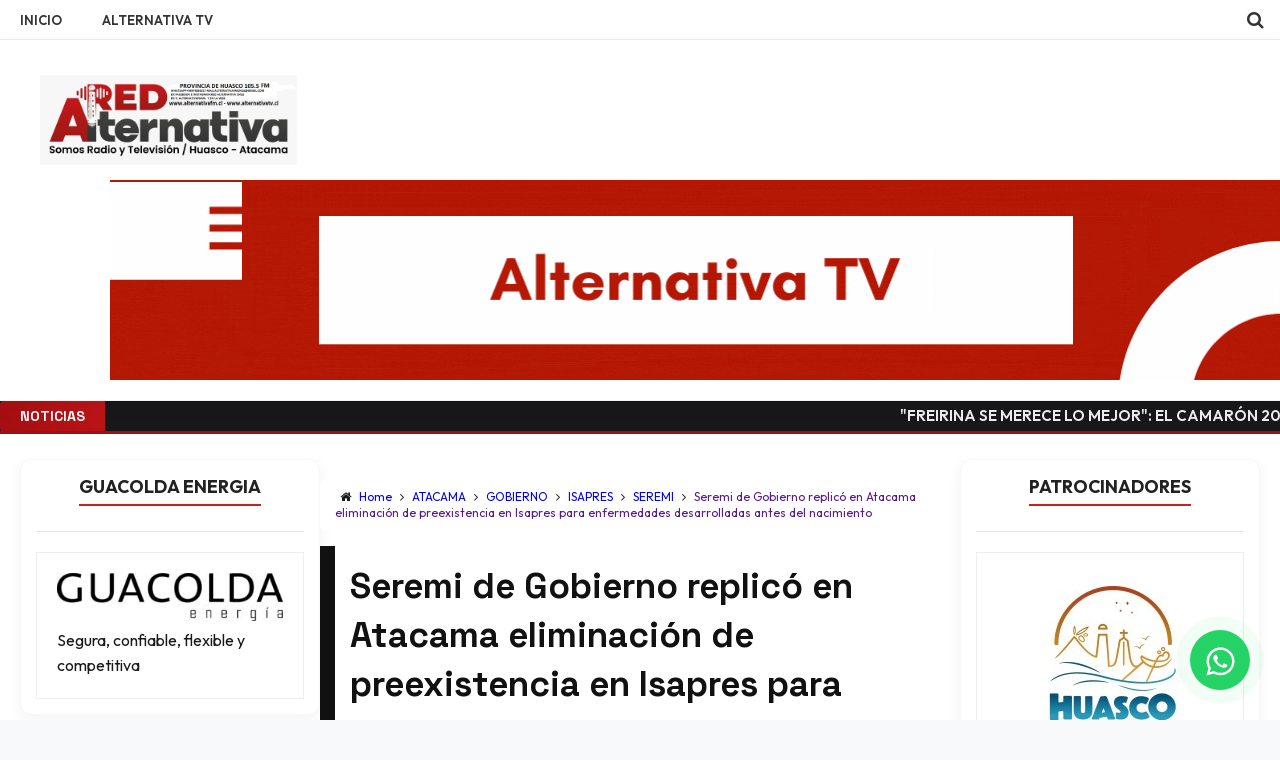

--- FILE ---
content_type: text/html; charset=UTF-8
request_url: https://www.alternativafm.cl/2020/06/6-mil-familias-de-la-comuna-de-vallenar.html
body_size: 55241
content:
<!DOCTYPE html>
<html class='v2' dir='ltr' xmlns='http://www.w3.org/1999/xhtml' xmlns:b='http://www.google.com/2005/gml/b' xmlns:data='http://www.google.com/2005/gml/data' xmlns:expr='http://www.google.com/2005/gml/expr'>
<head>
<link href='https://www.blogger.com/static/v1/widgets/335934321-css_bundle_v2.css' rel='stylesheet' type='text/css'/>
<meta content='text/html; charset=UTF-8' http-equiv='Content-Type'/>
<meta charset='UTF-8'/>
<script async='async' data-ad-client='ca-pub-2745402360597503' src='https://pagead2.googlesyndication.com/pagead/js/adsbygoogle.js'></script>
<!-- This code line insert necessary meta tags to the blog header -->
<meta content='text/html; charset=UTF-8' http-equiv='Content-Type'/>
<meta content='blogger' name='generator'/>
<link href='https://www.alternativafm.cl/favicon.ico' rel='icon' type='image/x-icon'/>
<link href='https://www.alternativafm.cl/2020/06/6-mil-familias-de-la-comuna-de-vallenar.html' rel='canonical'/>
<link rel="alternate" type="application/atom+xml" title="RED ALTERNATIVA FM RADIO Y TELEVISIÓN - Atom" href="https://www.alternativafm.cl/feeds/posts/default" />
<link rel="alternate" type="application/rss+xml" title="RED ALTERNATIVA FM RADIO Y TELEVISIÓN - RSS" href="https://www.alternativafm.cl/feeds/posts/default?alt=rss" />
<link rel="service.post" type="application/atom+xml" title="RED ALTERNATIVA FM RADIO Y TELEVISIÓN - Atom" href="https://www.blogger.com/feeds/1354447343718167375/posts/default" />

<link rel="alternate" type="application/atom+xml" title="RED ALTERNATIVA FM RADIO Y TELEVISIÓN - Atom" href="https://www.alternativafm.cl/feeds/5493720128345101174/comments/default" />
<!--Can't find substitution for tag [blog.ieCssRetrofitLinks]-->
<link href='https://blogger.googleusercontent.com/img/b/R29vZ2xl/AVvXsEjm1uQ2VKsLiJla3mcPXNmv9m39L_4f1T4Y9fWlu0n2XyiZviCteh5e5nS4lndihakr1bqnFTIfuz9VbCCGqOrp_CrdDOdtv3BYiQ-U5DoWxwFe43stSsqyTAI4VVZcrLt0tVB82f_fgF8/s320/Entrega+canastas+familiares+Covid-19+%25283%2529.jpeg' rel='image_src'/>
<meta content='https://www.alternativafm.cl/2020/06/6-mil-familias-de-la-comuna-de-vallenar.html' property='og:url'/>
<meta content='6 mil familias de la comuna de Vallenar reciben canastas familiares Covid-19' property='og:title'/>
<meta content='Radio Alternativa Fm de Huasco - Provincia del Huasco - Atacama - 105.5 FM   HUASCO - FREIRINA - VALLENAR  Whatsapp +56974836317' property='og:description'/>
<meta content='https://blogger.googleusercontent.com/img/b/R29vZ2xl/AVvXsEjm1uQ2VKsLiJla3mcPXNmv9m39L_4f1T4Y9fWlu0n2XyiZviCteh5e5nS4lndihakr1bqnFTIfuz9VbCCGqOrp_CrdDOdtv3BYiQ-U5DoWxwFe43stSsqyTAI4VVZcrLt0tVB82f_fgF8/w1200-h630-p-k-no-nu/Entrega+canastas+familiares+Covid-19+%25283%2529.jpeg' property='og:image'/>
<!-- font-awesome Icons [template icons][Start] -->
<link href='https://cdnjs.cloudflare.com/ajax/libs/font-awesome/4.7.0/css/font-awesome.min.css' rel='stylesheet'/>
<!-- font-awesome Icons [End] -->
<link href='https://fonts.googleapis.com/css2?family=Outfit:wght@300;400;500;600;700&family=Space+Grotesk:wght@500;600;700&display=swap' rel='stylesheet'/>
<!-- Resonsive Meta tag -->
<meta content='width=device-width, initial-scale=1, maximum-scale=1' name='viewport'/>
<!-- Resonsive Meta tag [End] -->
<!-- Web pages Titles [Start] -->
<title>
6 mil familias de la comuna de Vallenar reciben canastas familiares Covid-19 -
                RED ALTERNATIVA FM RADIO Y TELEVISIÓN
</title>
<!-- Web pages Titles [End] -->
<!-- Auto Redirect To Resonsive Desgin Script [Remove it and use Blogger Basic Sittings In case you need this][Start] -->
<script type='text/javascript'>
        //<![CDATA[
        var curl = window.location.href;
        if (curl.indexOf('m=1') != -1) {
            curl = curl.replace('m=1', 'm=0');
            window.location.href = curl;
        }
        //]]>
    </script>
<!-- Begin Open Graph -->
<meta content='6 mil familias de la comuna de Vallenar reciben canastas familiares Covid-19' property='og:title'/>
<meta content='https://www.alternativafm.cl/2020/06/6-mil-familias-de-la-comuna-de-vallenar.html' property='og:url'/>
<meta content='article' property='og:type'/>
<meta content='RED ALTERNATIVA FM RADIO Y TELEVISIÓN' property='og:site_name'/>
<meta content='https://blogger.googleusercontent.com/img/b/R29vZ2xl/AVvXsEjm1uQ2VKsLiJla3mcPXNmv9m39L_4f1T4Y9fWlu0n2XyiZviCteh5e5nS4lndihakr1bqnFTIfuz9VbCCGqOrp_CrdDOdtv3BYiQ-U5DoWxwFe43stSsqyTAI4VVZcrLt0tVB82f_fgF8/s72-c/Entrega+canastas+familiares+Covid-19+%25283%2529.jpeg' property='og:image'/>
<meta content='1758521522' property='fb:app_id'/>
<meta content='10201008983304295' property='fb:admins'/>
<!-- End Facebook Open Graph -->
<!-- Begin twitter card -->
<!-- End twitter card -->
<style id='page-skin-1' type='text/css'><!--
/*
-----------------------------------------------
Blogger Template Style
Name:      Moderen Mag Blogger Template
Designer:  Syed Faizan Ali
URL1:      www.templateism.com
URL2:      www.mybloggerlab.com
Date:   	11 May 2014
License:  This free Blogger template is licensed under the Creative Commons Attribution 3.0 License, which permits both personal and commercial use.
However, to satisfy the 'attribution' clause of the license, you are required to keep the footer links intact which provides due credit to its authors. For more specific details about the license, you may visit th
----------------------------------------------- */
/* Variable definitions
====================
<Variable name="startSide" description="Side where text starts in blog language" type="automatic" default="right"/>
<Variable name="endSide" description="Side where text ends in blog language" type="automatic" default="left"/>
<Variable name="keycolor" description="Main Color" type="color" default="#F01E1E"/>
<Variable name="body.background" description="Background" type="background" color="#ffffff" default="$(color) url() repeat fixed top center"/>
<Variable name="main.color" description="Main Theme Color" type="color" default="#F01E1E"/>
<Group description="links color" selector="body">
<Variable name="link.color" description="link color" type="color" default="#38c"/>
<Variable name="link.color.hover" description="link color hover" type="color" default="#222"/>
</Group>
*/
/* Main Sittings
----------------------------------------------- */
body {
font-family: 'Outfit', sans-serif;
font-style: normal;
font-weight: 400;
font-size: 16px;
background: #f8f9fa;
color: #1a1a1a;
margin: 0 !important;
overflow-x: hidden;
}
:root {
--glass-bg: rgba(255, 255, 255, 0.7);
--glass-border: 1px solid rgba(255, 255, 255, 0.5);
--glass-shadow: 0 8px 32px 0 rgba(31, 38, 135, 0.1);
--backdrop-blur: blur(12px);
--card-hover-transform: translateY(-5px);
--card-hover-shadow: 0 15px 30px rgba(0,0,0,0.1);
}
p, .item .post-body, .FollowByEmail .widget-content:before, .post-home .post-meta, .toe, .post-snippet, .Text, .widget-content {
font-family: 'Outfit', sans-serif;
line-height: 1.6;
}
h1, h2, h3, h4, h5, h6, .title, .widget-title {
font-family: 'Space Grotesk', sans-serif;
font-weight: 700;
}
#overbg {
background: #f4f4f5;
overflow: hidden;
}
ul a {
font-weight: 400;
}
body, .widget, .section {
padding: 0;
margin: 0;
}
html {
height: auto;
}
.clear {
clear: both;
}
iframe {
width: 100%;
aspect-ratio: 16 / 9;
background: transparent !important;
border: none;
display: block;
}
.post-body iframe {
width: 100%;
aspect-ratio: 16 / 9;
margin-bottom: 20px;
background-color: transparent;
box-shadow: 0 10px 30px rgba(0,0,0,0.1);
border-radius: 8px;
}
* {
margin: 0;
padding: 0;
outline: 0;
box-sizing: border-box;
-webkit-font-smoothing: antialiased;
}
#navbar-iframe-container, #navbar {
display: none !important;
}
div,span,applet,object,iframe,h1,h2,h3,h4,h5,h6,p,blockquote,pre,a,abbr,acronym,address,big,cite,code,del,dfn,em,font,img,ins,kbd,q,s,samp,small,strike,strong,sub,sup,tt,var,b,u,i,center,dl,dt,dd,ol,ul,li,fieldset,form,label,legend,table,caption,tbody,tfoot,thead,tr,th,td {
padding: 0;
border: 0;
outline: 0;
vertical-align: baseline;
background: transparent;
}
ins {
text-decoration: underline;
}
del {
text-decoration: line-through;
}
ul,
ol,
dl {
list-style-position: inside;
font-weight: 700;
}
blockquote {
background-color: #f9fafb;
border-left: 4px solid #a20e11;
border-top: 0;
padding: 15px 20px;
font-style: italic;
color: #555;
}
q:before,
q:after {
content: '';
}
abbr,
acronym {
border: 0;
}
caption,
th {
text-align: center;
}
q:before,
q:after {
content: '';
}
abbr,
acronym {
border: 0;
}
.quickedit {
display: none;
}
.blog-feeds,
.post-feeds {
display: none;
}
a, a:visited {
color: #a20e11
transition: all 0.2s ease;
-webkit-transition: all 0.2s ease;
-moz-transition: all 0.2s ease;
-o-transition: all 0.2s ease;
}
a:hover {
color: #a20e11;
text-decoration: underline;
}
.upbt {
position: fixed;
bottom: 20px;
}
a {
text-decoration: none;
}
::-moz-selection {
background-color: #a20e11;
color: #fff;
}
::selection {
background-color: #a20e11;
color: #fff;
}
.list-label-widget-content ul li {
list-style: none;
padding: 0;
}
.list-label-widget-content ul {
padding: 0;
}
.list-label-widget-content ul li a {
display: block;
padding: 8px 5px;
color: #555;
border-bottom: 1px solid #eee;
transition: all 0.3s ease;
}
.list-label-widget-content ul li a:hover {
background-color: transparent;
color: #a20e11 !important;
padding-left: 10px;
text-decoration: none;
}
.list-label-widget-content ul li a:before {
content: "\f02c";
display: inline-block;
font-family: FontAwesome;
font-style: normal;
font-weight: normal;
line-height: 1;
-webkit-font-smoothing: antialiased;
-moz-osx-font-smoothing: grayscale;
}
.Label span {
display: none;
}
.cloud-label-widget-content span {
display: inline-block;
font-size: 100% !important;
min-height: 30px;
line-height: 2em;
margin-bottom: 5px;
border-radius: 4px;
}
.cloud-label-widget-content span a {
background-color: #e4e4e7;
color: #333;
padding: 5px 15px;
border-radius: 4px;
font-size: 12px;
}
.cloud-label-widget-content span a:hover {
background-color: #a20e11;
color: #fff;
text-decoration: none;
}
#header-wrapper {
overflow: hidden;
}
#header-content {
overflow: hidden;
padding: 20px 0;
border: none;
background: var(--glass-bg);
backdrop-filter: var(--backdrop-blur);
-webkit-backdrop-filter: var(--backdrop-blur);
position: sticky;
top: 0;
z-index: 1000;
box-shadow: 0 2px 10px rgba(0,0,0,0.05);
}
#header-top {
overflow: hidden;
background-color: #18181b;
border-bottom: 3px solid #a20e11;
}
.item #content {
margin-top: 15px;
}
#header-top, #header-top .woo {
height: 33px;
max-width: none !important;
}
#ad .widget {
line-height: 0;
}
.Header h1 {
color: #000;
font-size: 3.5em;
font-weight: 400;
margin: 0;
}
.Header h1:first-letter {
color: #a20e11;
}
.Header h1 a {
color: #000;
font-weight: 400;
}
.Header h1 a:hover {
opacity: .8;
}
.Header .description {
margin: 0;
font-size: 16px;
color: #666;
}
div#sbar {
height: 40px;
overflow: hidden;
background-color: #fff;
border-bottom: 1px solid #eee;
}
#menu ul li {
list-style: none;
display: inline-block;
padding: 0;
}
#nav {
padding: 0;
}
#menu ul li a {
height: 40px;
display: block;
padding: 0 20px;
line-height: 40px;
color: #333;
font-weight: 600;
text-transform: uppercase;
font-size: 13px;
}
#menu ul li a:hover {
background-color: transparent;
color: #a20e11;
text-decoration: none;
}
div#search-header {
position: relative;
overflow: hidden;
}
#search-header button {
width: 50px;
height: 40px;
border: 0;
font-size: 1.1em;
background-color: transparent;
color: #333;
cursor: pointer;
}
#shide {
position: absolute;
width: 100%;
top: -80px;
z-index: 9999999;
overflow: hidden;
}
#search-hide input {
border: 0;
width: 100%;
padding: 0 15px;
background-color: rgba(255, 255, 255, 1);
height: 40px;
font-family: 'Outfit', sans-serif;
font-style: normal;
font-weight: 400;
font-size: 16px;
}
button.remove {
position: absolute;
top: 8px;
border: 0;
background-color: transparent;
font-size: 1.5em;
color: #555;
cursor: pointer;
}
/* default style */
.selectnav {
display: none;
}
/* small screen */
@media screen and (max-width: 800px) {
.js #nav { display: none; }
.js .selectnav { display: none !important; }
.selectnav {
border: 0;
width: 100%;
height: 30px;
padding: 0 10px;
margin-top: 5px;
font-family: 'Outfit', sans-serif;
font-style: normal;
font-weight: 400;
font-size: 13px;
color: #251717;
border: 1px solid #CCC;
background-color: #FFF;
-webkit-border-radius: 4px;
-moz-border-radius: 4px;
border-radius: 4px;
}
#menu {
float: none !important;
}
}
.item .post-body img {
max-width: 97%;
height: auto;
}
#outer-wrapper {
width: 100%;
max-width: 100% !important;
margin: 0;
overflow: hidden;
padding: 0;
background-color: #ffffff;
}
#outer-wrapper .woo {
margin: 0 auto;
max-width: 1200px; /* Standardize max width */
display: flex;
flex-wrap: wrap;
justify-content: space-between;
gap: 20px; /* Clean gap */
padding: 0 10px;
box-sizing: border-box;
}
#content {
padding: 10px 0;
overflow: visible; /* Allow sticky elements if needed */
margin: 0 auto;
width: 100%;
}
/* === FLEXBOX GRID SYSTEM === */
#main-wrapper {
flex: 1; /* Take remaining space */
width: auto; /* Let flex handle it */
min-width: 0; /* Critical for nested flex overflows */
order: 2; /* Center visually */
padding: 0;
}
#sidebar-wrapper {
flex: 0 0 300px; /* Fixed width, no grow, no shrink */
width: 300px;
max-width: 300px;
order: 3; /* Right side */
}
#sidebar-wrapper2 {
flex: 0 0 300px; /* Fixed width, no grow, no shrink */
width: 300px;
max-width: 300px;
order: 1; /* Left side */
}
/* Ensure widgets inside don't break layout */
.sidebar .widget {
width: 100%;
overflow: hidden;
box-sizing: border-box;
}
.sidebar img, .sidebar iframe {
max-width: 100%;
height: auto;
}
.recent-posts ul {
padding: 0;
}
.recent-posts .recent-box {
margin-bottom: 10px;
}
.sidebar .widget-content {
padding: 20px;
background-color: #fff;
border-radius: 0;
border: 1px solid #eee;
box-shadow: none;
transition: all 0.3s ease;
}
.widget-title {
position: relative;
margin-bottom: 20px;
border-bottom: 1px solid #e4e4e7;
padding-bottom: 10px;
}
.sidebar h2 {
background-color: transparent;
font-weight: 700;
display: inline-block;
position: relative;
font-size: 16px;
padding: 0;
color: #333;
text-transform: uppercase;
margin-bottom: -11px;
border-bottom: 3px solid #a20e11;
padding-bottom: 10px;
}
.labelom .fa {
margin-right: 5px;
margin-left: 5px;
}
.labelom {
background-color: #ffffff;
padding: 10px 15px;
margin-bottom: 15px;
font-size: 12px;
border-radius: 6px;
}
.post-header {
overflow: hidden;
margin-bottom: 25px;
}
.post-meta-in {
padding: 3px;
margin-bottom:10px;
}
.post-timestamp {
margin-right: 5px !important;
margin-left: 5px !important;
}
.item #blog-pager {
display: none;
}
.box {
overflow: hidden;
background-color: #fff;
margin: 0;
max-width: 100% !important;
box-shadow: none;
border-radius: 0;
}
.home.box {
background-color: #fff;
}
.woo {
margin: 0 auto;
overflow: hidden;
position: relative;
}
#header-content .woo, #outer-wrapper .woo, #copyrights .woo {
margin: 0;
width: 100%;
max-width: 100%;
padding: 0 20px;
box-sizing: border-box;
}
.main .widget {
margin: 0;
padding: 20px 0;
}
.item .post-body {
background-color: #FFF;
padding: 35px 20px;
width: initial;
margin-top: 8px;
line-height: 1.8;
font-size: 16px;
}
.item .post-title {
font-size: 2.2em;
color: #111;
padding: 15px;
font-weight: 700;
margin-bottom: 15px;
}
ul, ol, dl {
font-weight: 400;
}
.popular-posts ul {
padding: 0;
list-style: none;
}
.popular-posts .item-thumbnail {
width: 70px;
height: 70px;
border-radius: 6px;
overflow: hidden;
box-shadow: 0 2px 5px rgba(0,0,0,0.1);
}
.popular-posts img {
width: 70px;
height: 70px;
object-fit: cover;
}
img {
max-width: 100%;
height: auto;
}
.popular-posts .item-snippet {
line-height: 1.4;
font-size: 12px;
color: #777;
}
.popular-posts .item-title {
line-height: 1.3;
font-weight: 600;
margin-bottom: 5px;
}
/* Start Follow by Email Widget */
.follow-by-email-inner td {
width: 100%;
}
.FollowByEmail .follow-by-email-inner {
margin-top:10px;
}
.FollowByEmail .follow-by-email-inner .follow-by-email-address {
height: 40px;
border: 0 !important;
background-color: #e6e6e6;
text-align: center;
font-family: 'Outfit', sans-serif;
font-style: normal;
font-weight: 400;
font-size: 13px;
color: #000000;
border-radius: 4px;
}
.follow-by-email-submit {
background-color: #a20e11 !important;
width: 100% !important;
margin: 0 !important;
height: 40px !important;
min-width: 80px !important;
font-family: 'Space Grotesk', sans-serif !important;
font-style: normal !important;
font-weight: 600 !important;
font-size: 13px !important;
margin-top: 5px !important;
color: #ffffff !important;
border-radius: 4px;
cursor: pointer;
}
.follow-by-email-address:focus {
outline: 0;
}
.FollowByEmail .widget-content:before {
content: "Subscribe here to get our newsletter, it is safe just Put your Email and click subscribe";
font-style: normal;
font-weight: 400;
font-size: 13px;
}
.email-icon {
position: absolute;
top: 12px;
color: #a20e11;
}
/* End Follow by Email Widget */
/* Scrollbar Style
----------------------------------------------- */
::-webkit-scrollbar {
width: 7px;
height:7px;
}
::-webkit-scrollbar-track {
background-color: #EEE;
}
::-webkit-scrollbar-thumb {
background-color: #a20e11;
}
::-webkit-scrollbar-thumb:window-inactive {
background: #a20e11;
}
::-webkit-scrollbar-thumb:hover {
background-color: #222;
}
/* Comments
----------------------------------------------- */
.comments .comments-content {
color: #555;
}
.comment-thread ol li.comment {
border-color: #a20e11;
}
.comments .avatar-image-container {
max-height: none;
width: 60px;
height: 60px;
}
.comments .avatar-image-container img {
border-radius: 50%;
max-width: 60px;
height: 60px;
z-index: 22;
position: relative;
}
.comment-header {
background-color: #756A6A;
display: inline-block;
padding: 5px;
text-transform: uppercase;
}
.comment-header a {
color: #fff;
font-weight: 400;
}
.comments .comment-block {
background-color: #F8F8F8;
padding: 15px;
}
.comments-horizontal {
list-style: none;
display: inline-block;
width: 100%;
padding: 0 !important;
}
.comments-horizontal li {
display: inline-block;
width: 50%;
}
.comments-horizontal li a {
background-color: #EEE;
padding: 15px 0;
width: 100%;
display: block;
text-align: center;
color: #222;
}
.comments-horizontal li.active a {
color: #ffffff;
background-color: #a20e11;
}
.comments-tabs {
margin-top: 25px;
background-color: #ffffff;
padding: 15px;
}
#facebook-comments {
margin-top: 25px;
}
.contact-form-name, .contact-form-email, .contact-form-email-message, .contact-form-widget {
max-width: none;
margin-bottom: 15px;
}
.contact-form-name, .contact-form-email, .contact-form-email-message {
background-color: #EBEBEB;
border: 0;
}
.contact-form-widget .form {
}
.contact-form-button-submit {
max-width: none;
width: 100%;
height: 35px;
border: 0;
background-image: none;
background-color: #a20e11;
background: linear-gradient(45deg, #a20e11, #c01518);
cursor: pointer;
font-family: 'Space Grotesk', sans-serif;
font-style: normal;
font-weight: 600;
border-radius: 50px;
box-shadow: 0 4px 6px rgba(0,0,0,0.1);
transition: all 0.3s ease;
}
.contact-form-name:focus, .contact-form-email:focus, .contact-form-email-message:focus {
border: 0;
box-shadow: none;
}
.contact-form-name:hover, .contact-form-email:hover, .contact-form-email-message:hover {
border: 0;
}
.contact-form-button-submit:hover {
background-color: #222;
background: linear-gradient(45deg, #c01518, #a20e11);
transform: translateY(-3px) scale(1.02);
box-shadow: 0 10px 20px rgba(192, 21, 24, 0.3);
background-image: none;
border: 0;
}
.sidebar .contact-form-widget .form {
padding: 15px;
background-color: #FFF;
}
/* Social Icons
----------------------------------------------- */
.social-footer #social-sec ul#social a {
height: 30px;
width: 30px;
background-size: 30px 30px;
}
.social-footer #social-sec {
background-color: transparent;
}
#copyrights p {
margin-top: 5px;
}
#copyrights a {
color: #BBB7B7;
}
#copyrights a:hover {
color: #DDD;
}
#social-sec {
position: relative;
}
#social-sec li {
display: inline-block;
padding: 0;
}
#social-sec .widget ul {
padding: 0;
margin: 0;
}
.LinkList ul {
margin-bottom: 15px;
}
#social-sec ul#social a {
text-indent: -9999px;
display: block;
height: 33px;
width: 33px;
opacity: .7;
color: transparent;
background-size: 33px 33px;
-webkit-border-radius: 50%;
-moz-border-radius: 50%;
border-radius: 50%;
}
#social-sec ul#social a:hover {
opacity: 1;
}
a.facebook {
background-image: url(https://blogger.googleusercontent.com/img/b/R29vZ2xl/AVvXsEjHS42QgwTJYNrx6tVWYTo5Frv0D7EbYFpDhRyJDVTeWM5LXtr2qn62NgICLaW1xuuoKqbrHnc3PO0rvf3CnKkqzrrbpO5wl2c5YaBlhbbcojnJhY_lEAvl-1d1qYtvBmn-GCEAyE4MF7VJ/s1600/Facebook.png)
}
a.twitter {
background-image: url(https://blogger.googleusercontent.com/img/b/R29vZ2xl/AVvXsEgD9e3JRb4sX3Hi881052CQUEyRr3ZbQCOzW-TMt3ImBa68WGCNJ3BqK9kDvry1BtQHFnRnEwGNB9G3qrT3ZQwmD6RD2XbfGNuSstVEcu7O8V5NtCRvRj_lzhMqlbAHbDGOYQBx7QiVk03X/s1600/Twitter.png)
}
a.gplus {
background-image: url(https://blogger.googleusercontent.com/img/b/R29vZ2xl/AVvXsEhJQSEidjtYz2h_qsLMLjnsfVjDV2XcL7VW8T_qPQ9VHq0SUoeZRApmJzE3rxyAhSQCb3xYpxPcRlfSTh9dfjEkjN8q7vyGdsr1yJSZrAbmHUukVUqjIPiXCoaOYbzcOhACuwd_uVuFaSLv/s1600/Google+.png)
}
a.youtube {
background-image: url(https://blogger.googleusercontent.com/img/b/R29vZ2xl/AVvXsEjHKKYEU42bVe3kchT16exRXFXYkcHXe0XQ1ywTx3co95qH9pXTTYRf_8gWUd5xkq2YtwR-OgcyRQ_SaETHGvAtelV7rG6VCBuLQ9WKxRm59SWPSQoS6lVVy8da8lEV0lbEmUQge6kEgJ3X/s1600/Youtube.png)
}
a.instagram {
background-image: url(https://blogger.googleusercontent.com/img/b/R29vZ2xl/AVvXsEieXdN22vwG2eO3jt3bQy2bIijJHWyOvZgEvSOG8ICm-FtozXCIK2y9hLKli8HldNCqhf73ZjXjS3T9ZK6mM9iN5w1melrTi2Eq54TSYhIz4nOUwht729zyqGWvjBA-_jL36SDW8pqFI_z1/s1600/Instagram.png)
}
a.behance {
background-image: url(https://blogger.googleusercontent.com/img/b/R29vZ2xl/AVvXsEjaiJeeJNOZ6LF0PI-M51CETXCc3zyyOzD3uAu9oX09OnoSRNzmnXIqfOiS4RoS8d3O6gcXSdHLklY-Vs3S5l1V1YvZn2K6RqLb6YFLm9xVwxV8qx-KPC5AJ7sgALEVoQKwbAWPdK1dEGPv/s1600/Behance.png)
}
a.pinterest {
background-image: url(https://blogger.googleusercontent.com/img/b/R29vZ2xl/AVvXsEgOeJjS5lxqLpw3pztyynmxRaVapI7_q4Upixh2_HUCMfFgq5IegogG8GG523maDMvyxTMb6biYS5fiHOtJ1rJRJueuGMqaGd-jC35I20S93IH-DQNmkFga7MfSBqtoMb1dJaZ5BWfxuneT/s1600/Pinterest.png)
}
a.linkedin {
background-image: url(https://blogger.googleusercontent.com/img/b/R29vZ2xl/AVvXsEje-csFWnpzk5OMPA6sbe_YPEZYzrE2ouVGB4Hsy0uv8z_nLn4SaZPSxUo93tRg2ufPwPqUJPQQfLi535fVKP2VanTwJyjqsiJypskqWv434vvKhIptTfabH6HDWur-bJI1tE-pBKxHjvks/s1600/Linkedin.png)
}
a.skype {
background-image: url(https://blogger.googleusercontent.com/img/b/R29vZ2xl/AVvXsEjdlHsa2Y_AAjUQjKIxMJbF_r8CKS5RkNcyPxTX3NM1RNlEx_nISXQW151o3Z0uNOJPXGOkmLMtB4tShZw3Dubirl-TeRMYqnrb2HVw5pCmrQyC6epTofkxtzV7FpzTDSxuX-nZ6y8abPu8/s1600/Skype.png)
}
a.vimeo {
background-image: url(https://blogger.googleusercontent.com/img/b/R29vZ2xl/AVvXsEh7WXkcb86vjKmZQtxzxMv4Fuh-JW53oMA9u9ptpBEBu0nuI_A46La7vmd5nlpNuDHxb5tEWxrwlYLocyet3tV__67Dybi5p8yqVgIIhNDZUFsTnNCIPML-j3gFEd0pqM5HcQEpJw8NXd0/s1600/09_vimeo.png)
}
a.flickr {
background-image: url(https://blogger.googleusercontent.com/img/b/R29vZ2xl/AVvXsEh01C6FpTTmQDQOH4kHNS9nsRX_oHT_DQxj-sUX-MCRVjG0_XDf7yK1GZIXcrEvS7kWqAvt8sNzlmVzw5VTVBcz5exqz0z_e4ocNg4KuQKU-Sf70v9CceV8hd5VfkpWTGAqPM_-_oVAeRZK/s1600/Flickr.png)
}
a.blogger {
background-image: url(https://blogger.googleusercontent.com/img/b/R29vZ2xl/AVvXsEg8VNlZnlBtksGmh970KCAdNZOKsnEw4HTX2wm17u5AA1Xrl3Ku6iJoJ9RWOekHLFLt1udHBsEFJRqXotRSUvlzJ6C9_aCNvMFKIpKGJC4feb5xWhyphenhyphennBkdXzgTHpg4tQR1DkgB2whNGfk8w/s1600/Blogger.png)
}
a.digg {
background-image: url(https://blogger.googleusercontent.com/img/b/R29vZ2xl/AVvXsEj50NVvVBe8UILwSZGy7ZX1cm30EVQ1RCRhIpDJpJ05PS_xDdolMU3X-0mSA1OcTpeKQD5hzbzCOY2MyRxv6j67NRmpIideVwmfuHys_S33Hp76Mv2-YpKPD-PpB8TfWFR2AliWWonq-KGM/s1600/Digg.png)
}
a.dribbble {
background-image: url(https://blogger.googleusercontent.com/img/b/R29vZ2xl/AVvXsEiK818kJQeLGVlkXH_sKpSUCcefgZGIQcD-nOKSMDzROhAnz0ZEMdkrd4wFzygeKc8_5IETrgjn9uC0_JViWg243Dd9EvdI3fJdUPvG72yQyez7MpJXBS0nFV8x4aSV_dwN5dQvkiQ0bAoX/s1600/Dribbble.png)
}
a.github {
background-image: url(https://blogger.googleusercontent.com/img/b/R29vZ2xl/AVvXsEjGmCqv3s9AF9Ah1x1l49KqOosf0r2NJL_1NGRVGTJLO06tr9F7j3X76U4OBDNHYO6SyGZ1MtNe1YsBYYyWXrQ2JLvzDx9oosJKZ7hAP0PQELkd0Jtpz6psyIAbAn5-FtRXf0_7gnzqIyhA/s1600/Github.png)
}
a .Dribbble {
background-image: url(https://blogger.googleusercontent.com/img/b/R29vZ2xl/AVvXsEiK818kJQeLGVlkXH_sKpSUCcefgZGIQcD-nOKSMDzROhAnz0ZEMdkrd4wFzygeKc8_5IETrgjn9uC0_JViWg243Dd9EvdI3fJdUPvG72yQyez7MpJXBS0nFV8x4aSV_dwN5dQvkiQ0bAoX/s1600/Dribbble.png)
}
a.foursquare {
background-image: url(https://blogger.googleusercontent.com/img/b/R29vZ2xl/AVvXsEg9ihF8-fulE7TL-a5K6cGGJKpl2_TQPY4USXtOsuqcx9VIEyqIk_zww28L_GwwZ2w-_5CNyso0ztxGnCBGFJzdCroep__US420q0t2qU-b6EmVKyG86kWxxjupRCRGlBnqhfD36ZSm7FzR/s1600/Foursquare.png)
}
a.dropbox {
background-image: url(https://blogger.googleusercontent.com/img/b/R29vZ2xl/AVvXsEjPuVy2H7LY3zZH6pR5XNWaoTDiXbVKkeKrV5GoRI23fIPmZjpXlNAncZz6doft695Kg7wzl9o2JfySvszOAvpbe7hb3cdorrazcpkrTtV-qWvwpHL_8vxISGmdwLx9_sioWznkj07RHAtQ/s1600/Dropbox.png)
}
a.rss {
background-image: url(https://blogger.googleusercontent.com/img/b/R29vZ2xl/AVvXsEi56-jQNDKEgHwJq3DXJGrkai7MGDYeQhVrTrf5-xKWz9eLBqtFBDjlhOZ_e5_0_BnxJfxOMG0FLCY2BwbCDhrkIVe9m4-AUMASiF9sQCfJShFsgchyJAtTeoiAB1b-ES5gy0R37e1s6T3e/s1600/RSS.png)
}
a.grooveshark {
background-image: url(https://blogger.googleusercontent.com/img/b/R29vZ2xl/AVvXsEgiAmpztZhG2J-pITXQuaH4Ysb03nlT4ZKoAVPMwvHCYtH4c1Cmyvqaoq5PeZsNXdd0uH9y20xXs_zgQj5Phyphenhypheno5smbfH6Gv9SbCIfUsX8T_k5JHmskwBRGfJfvLa6BSb-mqd2EZKevsdAvM/s1600/Grooveshark.png)
}
a.yelp {
background-image: url(https://blogger.googleusercontent.com/img/b/R29vZ2xl/AVvXsEiG13M7w9LeQ5ft3wKfUFk44E2TG1r1z_1gTY09gC70AqQlr4p2k_C5fIpKtjo1fWKkB-SQPV4BrLT8OuunSEnKZV-klgJSWUYyTS4LOCuwR0oUV4AWTaDAbwGSDO2dPtRWp8aU1DVHeJ3C/s1600/Yelp.png)
}
a.wordpress {
background-image: url(https://blogger.googleusercontent.com/img/b/R29vZ2xl/AVvXsEgRd_yT_dAeLIraA1YPSkz0rnXPMxVPU6I0ji-m8RZOY_FhoCrcKWtntDdJsL13b1FGREiXazRfM8WAh2SJ9Hw5OcRAd1EXp9qq9Bh-rrb6Oj6CJFb-YugFQKrybCQGB0uaGyX5VtaXje96/s1600/WordPress.png)
}
a.skydrive {
background-image: url(https://blogger.googleusercontent.com/img/b/R29vZ2xl/AVvXsEjdbKp0lklqVXYwdS3oh5AIiuOjdYCUYo1GauRM3fy9STcpfKm_U6lTy1uZDc2035TWtJxlRbGT8Eq63lIRwtcCR_KjY6UYPE57JhrW74SgWiPhU60UGPxsE7hp-wPHO2O9KOQdsqbSEzAA/s1600/SkyDrive.png)
}
a.vine {
background-image: url(https://blogger.googleusercontent.com/img/b/R29vZ2xl/AVvXsEgbi6d4i31IXRhT9r_uVmpG_T4ReQB4i8uHtAc0fJN6CkYkObn4RATIgVkSoxNjHj8lpWOKF5yAU6F0s5u-wC5yMZbnq3-T43hjx-jkSJB-l80d2b6g1plFBUf5exoF-IfPptUfVGF41hW6/s1600/Vine.png)
}
a.tumblr {
background-image: url(https://blogger.googleusercontent.com/img/b/R29vZ2xl/AVvXsEjuqMZzuKBnlRkuD8V0j-phCf3ySnB0xPtFIgWXe0mdQID2rSSxX28Fy8lMfz8cWT4KMVOaNy4qUBcgNXHjt1Mjpkis2okNV25st_cGv158Rfq2f0q7xnBewFeqMv9nBu-WWgHCPMNVxyPC/s1600/Tumblr.png)
}
a.Dribbble {
background-image: url(https://blogger.googleusercontent.com/img/b/R29vZ2xl/AVvXsEiK818kJQeLGVlkXH_sKpSUCcefgZGIQcD-nOKSMDzROhAnz0ZEMdkrd4wFzygeKc8_5IETrgjn9uC0_JViWg243Dd9EvdI3fJdUPvG72yQyez7MpJXBS0nFV8x4aSV_dwN5dQvkiQ0bAoX/s1600/Dribbble.png)
}
a.TED {
background-image: url(https://blogger.googleusercontent.com/img/b/R29vZ2xl/AVvXsEghSMalYtQsI0uSCyw7gfySRzpg77mVO7Ozrg_P9N82byBV3MtWm9L9CWCvslZDQWoHqir1D5LK1ucM17v5L4_zmGQkox5aBAjYS9xnkkpIMXOx5oQpNvStrxpEhBhhOfQw6pizrTfzkL-0/s1600/TED.png)
}
a.vimeo {
background-image: url(https://blogger.googleusercontent.com/img/b/R29vZ2xl/AVvXsEjDO_s044IgjPNNjFtTtEnzrcq4MqQevlKPMxZD8elPtYXje3hK-g2W52EwiDYpehDpfDpeGGLw3cZmvml0qmSPo4DE77Fyp6nrKzqJBBLTg9x41twdL8kNa9KtBZzqbFIAh9tfajcdsm8J/s1600/Vimeo.png)
}
a.stumbleupon {
background-image: url(https://blogger.googleusercontent.com/img/b/R29vZ2xl/AVvXsEjIjpWrgfT_kYYc_OruUjE9B4sXg1ej5gwrQGtETsBWxLmqGQXMLKszBzUl4EkzoAJgEVwLHfiM2UUKFRqKiRgewnnv9vRq0g0XRN2Ea1T3hN4weHSB9mAwqdXW_W4141xuiPb5DuOnA-Kn/s1600/StumbleUpon.png)
}
a.spotify {
background-image: url(https://blogger.googleusercontent.com/img/b/R29vZ2xl/AVvXsEhxdTJGUSwHrTZzR-fGOqPn4F2EdJNfpS3ko70ZRvpaQXm-C_1dPQnte_17FTIyu6TV0VmlGJ3F5xcScyeettB6JY1h_jR8OukaQmU3B92LLPo7-XHYvKVFZjZw1Mj06DdjIvN7HmxodUb0/s1600/Spotify.png)
}
a.soundcloud {
background-image: url(https://blogger.googleusercontent.com/img/b/R29vZ2xl/AVvXsEjPoNrc6JPd4c_55TCVxoOSMW7e6TabdJmwoXS7XUur48zNHrqqYIrrM1RoCp8Vg15XagZK32fWqy8AN02JCx_2HIQYgHrA8li87dS5ZibxKyuWbKwBf-jjvx3hLQHx5zD6xmUuu_BeNCJn/s1600/Soundcloud.png)
}
a.evernote {
background-image: url(https://blogger.googleusercontent.com/img/b/R29vZ2xl/AVvXsEjR1VHRcMso6KDmGgapbEXy7566YIM0476P4IMD-uIfwVawH9pLft-kcc0bwcYb4S_U7m1e24B9Yyc9O1HXiT5SK7BYxclYSXZzhsfq6MYdFByxpKUacweFZroS9FL_vEM9kSfNvaRn2-9W/s1600/Evernote.png)
}
a.reddit {
background-image: url(https://blogger.googleusercontent.com/img/b/R29vZ2xl/AVvXsEhev9KQEqp8MnrYJ314o8_VYRLZ-EA4sRWHBq1zVMVC3xuKz_vBsmNTwU4_zjDR5KT1kDyf9W2MhmOsi7TLgnlWrNt5cfakZt9s3ZZOqDeK-1Lagj3f45AXOjBycnEsbGCO0b3kP-TzPwSz/s1600/reddit.png)
}
a.myspace {
background-image: url(https://blogger.googleusercontent.com/img/b/R29vZ2xl/AVvXsEhwvsvHad7_73FPBarDq29PPP5BvdWbfAO0vFLgosvE7W-6jlXBUx0873Wc5GrUAWdpk4xzeXFw7wFNbyfQEeaqlpYVGaow7dBVBIAynsCxx9tdK5W8DlBBUQYVNKz1p92As3hEIHbb-DxJ/s1600/myspace.png)
}
a.lastfm {
background-image: url(https://blogger.googleusercontent.com/img/b/R29vZ2xl/AVvXsEgJ7AIHGd9QdK53Lnn3-37Su4M2PqIlMHHJG8HJyLsMd3fA7N1_VCBItHZrXi7L0Y5d2mbw-5aZ1sCFIs2ekd8_vGTNtZC_-5itoGj6QBsTU0oWuwxhv1o5phPFWmyqE_rIgBdd6PN53Xye/s1600/Lastfm.png)
}
a.kickstarter {
background-image: url(https://blogger.googleusercontent.com/img/b/R29vZ2xl/AVvXsEi0mVHjpTo_uqvzNKa0TB4EA7Uoa7sDlMjtPnNXi3XxxsIjSj8pscGNWiiGHMim8bqpCFJ86Oe3rt5Z13A_vpfy2ppLrauE7vxi6qX3TTcKB_7Tz1uj6wPo0tVEJ5yTS19mp6PThg9hEAgq/s1600/Kickstarter.png)
}
a.iMDB {
background-image: url(https://blogger.googleusercontent.com/img/b/R29vZ2xl/AVvXsEg233C7n91PPtLjLfNrW7Q9U2jHDUM9hVQW2aMQmxe5-tPp94stwNEGqPesWn_THjMeEVmeV6pK84jPxID7W2MhIPV0e7vLlXteg1PdsUu0AexYwH4U5HhXF-tEjmGvUwmv1UsD9sgx5ypC/s1600/iMDB.png)
}
/* This is the default Tooltipster theme (feel free to modify or duplicate and create multiple themes!): */
.tooltipster-default {
border-radius: 5px;
border: 2px solid #000;
background: #4c4c4c;
color: #fff;
}
/* Use this next selector to style things like font-size and line-height: */
.tooltipster-default .tooltipster-content {
font-family: 'Outfit', sans-serif;
font-size: 14px;
line-height: 16px;
padding: 8px 10px;
overflow: hidden;
}
/* This next selector defines the color of the border on the outside of the arrow. This will automatically match the color and size of the border set on the main tooltip styles. Set display: none; if you would like a border around the tooltip but no border around the arrow */
.tooltipster-default .tooltipster-arrow .tooltipster-arrow-border {
/* border-color: ... !important; */
}
/* If you're using the icon option, use this next selector to style them */
.tooltipster-icon {
cursor: help;
margin-left: 4px;
}
/* This is the base styling required to make all Tooltipsters work */
.tooltipster-base {
padding: 0;
font-size: 0;
line-height: 0;
position: absolute;
left: 0;
top: 0;
z-index: 9999999;
pointer-events: none;
width: auto;
overflow: visible;
}
.tooltipster-base .tooltipster-content {
overflow: hidden;
}
/* These next classes handle the styles for the little arrow attached to the tooltip. By default, the arrow will inherit the same colors and border as what is set on the main tooltip itself. */
.tooltipster-arrow {
display: block;
text-align: center;
width: 100%;
height: 100%;
position: absolute;
top: 0;
left: 0;
z-index: -1;
}
.tooltipster-arrow span, .tooltipster-arrow-border {
display: block;
width: 0;
height: 0;
position: absolute;
}
.tooltipster-arrow-top span, .tooltipster-arrow-top-right span, .tooltipster-arrow-top-left span {
border-left: 8px solid transparent !important;
border-right: 8px solid transparent !important;
border-top: 8px solid;
bottom: -7px;
}
.tooltipster-arrow-top .tooltipster-arrow-border, .tooltipster-arrow-top-right .tooltipster-arrow-border, .tooltipster-arrow-top-left .tooltipster-arrow-border {
border-left: 9px solid transparent !important;
border-right: 9px solid transparent !important;
border-top: 9px solid;
bottom: -7px;
}
.tooltipster-arrow-bottom span, .tooltipster-arrow-bottom-right span, .tooltipster-arrow-bottom-left span {
border-left: 8px solid transparent !important;
border-right: 8px solid transparent !important;
border-bottom: 8px solid;
top: -7px;
}
.tooltipster-arrow-bottom .tooltipster-arrow-border, .tooltipster-arrow-bottom-right .tooltipster-arrow-border, .tooltipster-arrow-bottom-left .tooltipster-arrow-border {
border-left: 9px solid transparent !important;
border-right: 9px solid transparent !important;
border-bottom: 9px solid;
top: -7px;
}
.tooltipster-arrow-top span, .tooltipster-arrow-top .tooltipster-arrow-border, .tooltipster-arrow-bottom span, .tooltipster-arrow-bottom .tooltipster-arrow-border {
left: 0;
right: 0;
margin: 0 auto;
}
.tooltipster-arrow-top-left span, .tooltipster-arrow-bottom-left span {
left: 6px;
}
.tooltipster-arrow-top-left .tooltipster-arrow-border, .tooltipster-arrow-bottom-left .tooltipster-arrow-border {
left: 5px;
}
.tooltipster-arrow-top-right span,  .tooltipster-arrow-bottom-right span {
right: 6px;
}
.tooltipster-arrow-top-right .tooltipster-arrow-border, .tooltipster-arrow-bottom-right .tooltipster-arrow-border {
right: 5px;
}
.tooltipster-arrow-left span, .tooltipster-arrow-left .tooltipster-arrow-border {
border-top: 8px solid transparent !important;
border-bottom: 8px solid transparent !important;
border-left: 8px solid;
top: 50%;
margin-top: -7px;
right: -7px;
}
.tooltipster-arrow-left .tooltipster-arrow-border {
border-top: 9px solid transparent !important;
border-bottom: 9px solid transparent !important;
border-left: 9px solid;
margin-top: -8px;
}
.tooltipster-arrow-right span, .tooltipster-arrow-right .tooltipster-arrow-border {
border-top: 8px solid transparent !important;
border-bottom: 8px solid transparent !important;
border-right: 8px solid;
top: 50%;
margin-top: -7px;
left: -7px;
}
.tooltipster-arrow-right .tooltipster-arrow-border {
border-top: 9px solid transparent !important;
border-bottom: 9px solid transparent !important;
border-right: 9px solid;
margin-top: -8px;
}
/* Some CSS magic for the awesome animations - feel free to make your own custom animations and reference it in your Tooltipster settings! */
.tooltipster-fade {
opacity: 0;
-webkit-transition-property: opacity;
-moz-transition-property: opacity;
-o-transition-property: opacity;
-ms-transition-property: opacity;
transition-property: opacity;
}
.tooltipster-fade-show {
opacity: 1;
}
.tooltipster-grow {
-webkit-transform: scale(0,0);
-moz-transform: scale(0,0);
-o-transform: scale(0,0);
-ms-transform: scale(0,0);
transform: scale(0,0);
-webkit-transition-property: -webkit-transform;
-moz-transition-property: -moz-transform;
-o-transition-property: -o-transform;
-ms-transition-property: -ms-transform;
transition-property: transform;
-webkit-backface-visibility: hidden;
}
.tooltipster-grow-show {
-webkit-transform: scale(1,1);
-moz-transform: scale(1,1);
-o-transform: scale(1,1);
-ms-transform: scale(1,1);
transform: scale(1,1);
-webkit-transition-timing-function: cubic-bezier(0.175, 0.885, 0.320, 1);
-webkit-transition-timing-function: cubic-bezier(0.175, 0.885, 0.320, 1.15);
-moz-transition-timing-function: cubic-bezier(0.175, 0.885, 0.320, 1.15);
-ms-transition-timing-function: cubic-bezier(0.175, 0.885, 0.320, 1.15);
-o-transition-timing-function: cubic-bezier(0.175, 0.885, 0.320, 1.15);
transition-timing-function: cubic-bezier(0.175, 0.885, 0.320, 1.15);
}
.tooltipster-swing {
opacity: 0;
-webkit-transform: rotateZ(4deg);
-moz-transform: rotateZ(4deg);
-o-transform: rotateZ(4deg);
-ms-transform: rotateZ(4deg);
transform: rotateZ(4deg);
-webkit-transition-property: -webkit-transform, opacity;
-moz-transition-property: -moz-transform;
-o-transition-property: -o-transform;
-ms-transition-property: -ms-transform;
transition-property: transform;
}
.tooltipster-swing-show {
opacity: 1;
-webkit-transform: rotateZ(0deg);
-moz-transform: rotateZ(0deg);
-o-transform: rotateZ(0deg);
-ms-transform: rotateZ(0deg);
transform: rotateZ(0deg);
-webkit-transition-timing-function: cubic-bezier(0.230, 0.635, 0.495, 1);
-webkit-transition-timing-function: cubic-bezier(0.230, 0.635, 0.495, 2.4);
-moz-transition-timing-function: cubic-bezier(0.230, 0.635, 0.495, 2.4);
-ms-transition-timing-function: cubic-bezier(0.230, 0.635, 0.495, 2.4);
-o-transition-timing-function: cubic-bezier(0.230, 0.635, 0.495, 2.4);
transition-timing-function: cubic-bezier(0.230, 0.635, 0.495, 2.4);
}
.tooltipster-fall {
top: 0;
-webkit-transition-property: top;
-moz-transition-property: top;
-o-transition-property: top;
-ms-transition-property: top;
transition-property: top;
-webkit-transition-timing-function: cubic-bezier(0.175, 0.885, 0.320, 1);
-webkit-transition-timing-function: cubic-bezier(0.175, 0.885, 0.320, 1.15);
-moz-transition-timing-function: cubic-bezier(0.175, 0.885, 0.320, 1.15);
-ms-transition-timing-function: cubic-bezier(0.175, 0.885, 0.320, 1.15);
-o-transition-timing-function: cubic-bezier(0.175, 0.885, 0.320, 1.15);
transition-timing-function: cubic-bezier(0.175, 0.885, 0.320, 1.15);
}
.tooltipster-fall-show {
}
.tooltipster-fall.tooltipster-dying {
-webkit-transition-property: all;
-moz-transition-property: all;
-o-transition-property: all;
-ms-transition-property: all;
transition-property: all;
top: 0px !important;
opacity: 0;
}
.tooltipster-slide {
left: -40px;
-webkit-transition-property: left;
-moz-transition-property: left;
-o-transition-property: left;
-ms-transition-property: left;
transition-property: left;
-webkit-transition-timing-function: cubic-bezier(0.175, 0.885, 0.320, 1);
-webkit-transition-timing-function: cubic-bezier(0.175, 0.885, 0.320, 1.15);
-moz-transition-timing-function: cubic-bezier(0.175, 0.885, 0.320, 1.15);
-ms-transition-timing-function: cubic-bezier(0.175, 0.885, 0.320, 1.15);
-o-transition-timing-function: cubic-bezier(0.175, 0.885, 0.320, 1.15);
transition-timing-function: cubic-bezier(0.175, 0.885, 0.320, 1.15);
}
.tooltipster-slide.tooltipster-slide-show {
}
.tooltipster-slide.tooltipster-dying {
-webkit-transition-property: all;
-moz-transition-property: all;
-o-transition-property: all;
-ms-transition-property: all;
transition-property: all;
left: 0px !important;
opacity: 0;
}
/* CSS transition for when contenting is changing in a tooltip that is still open. The only properties that will NOT transition are: width, height, top, and left */
.tooltipster-content-changing {
opacity: 0.5;
-webkit-transform: scale(1.1, 1.1);
-moz-transform: scale(1.1, 1.1);
-o-transform: scale(1.1, 1.1);
-ms-transform: scale(1.1, 1.1);
transform: scale(1.1, 1.1);
}
.tooltipster-punk {
border-radius: 5px;
border-bottom: 3px solid #f71169;
background: #2a2a2a;
color: #fff;
}
.tooltipster-punk .tooltipster-content {
font-family: 'Courier', monospace;
font-size: 14px;
line-height: 16px;
padding: 8px 10px;
}
.post-home .post-title {
margin-bottom: 10px;
font-weight: 700;
font-size: 18px;
}
.post-home .post-meta {
margin-bottom: 10px;
}
.toe {
}
.jump-link a {
background: linear-gradient(45deg, #a20e11, #c01518);
color: #fff;
padding: 8px 20px;
border-radius: 50px;
font-weight: 600;
font-size: 11px;
text-transform: uppercase;
letter-spacing: 0.5px;
box-shadow: 0 4px 6px rgba(0,0,0,0.1);
transition: all 0.3s ease;
}
.jump-link a:hover {
background: linear-gradient(45deg, #c01518, #a20e11);
transform: translateY(-2px);
box-shadow: 0 6px 12px rgba(0,0,0,0.15);
text-decoration: none;
}
.status-msg-border {
display: none;
}
.status-msg-body {
position: relative;
}
.status-msg-wrap {
margin: 0;
width: 100%;
padding: 10px 0;
background-color: #474747;
color: #fff;
}
.status-msg-body:before {
display: inline-block;
font-family: FontAwesome;
font-style: normal;
font-weight: normal;
line-height: 1;
-webkit-font-smoothing: antialiased;
-moz-osx-font-smoothing: grayscale;
}
.status-msg-wrap a {
color: #ddd;
}
.loadbt {
background-color: #a20e11;
display: block;
color: #fff;
padding: 5px 0;
margin-top: 15px;
}
.loadbt:hover {
background-color: #222;
color: #fff;
}
.post-home .post-meta a, .post-home .post-meta .fa {
color: #777;
}
.index .post, .archive .post {
background-color: #fff;
margin-top: 20px;
box-shadow: 0 2px 15px rgba(0, 0, 0, 0.05);
border-radius: 8px;
overflow: hidden;
transition: transform 0.3s ease, box-shadow 0.3s ease;
}
.index .post:hover, .archive .post:hover {
transform: var(--card-hover-transform);
box-shadow: var(--card-hover-shadow);
}
.index .post, .archive .post {
background-color: var(--glass-bg);
backdrop-filter: blur(5px);
margin-top: 20px;
box-shadow: 0 2px 15px rgba(0, 0, 0, 0.05);
border-radius: 12px;
overflow: hidden;
transition: all 0.4s cubic-bezier(0.175, 0.885, 0.32, 1.275);
border: 1px solid rgba(255, 255, 255, 0.2);
}
.jump-link {
position: absolute;
z-index: 5;
top: 20px;
}
.index .post-header, .archive .post-header {
display: none;
}
#footer-wrapper {
background-color: #18181b;
color: #fff;
padding: 15px 0;
border-top: 5px solid #a20e11;
}
#footer-wrapper .footer {
width: 25%;
overflow: hidden;
}
#footer-wrapper .widget {
margin: 0;
padding: 0 20px;
}
#footer-wrapper .widget ul {
padding: 0;
}
#footer-wrapper a {
color: #BBB7B7;
}
#footer-wrapper a:hover {
color: #DDD;
}
#footer-wrapper .widget h2 {
border-bottom: 2px solid #a20e11;
display: block;
border-left: 0;
border-right: 0;
color: #fff;
margin-bottom: 15px;
font-size: 16px;
padding: 5px 0;
font-weight: 700;
background-color: transparent;
}
#footer-wrapper .contact-form-name, #footer-wrapper .contact-form-email, #footer-wrapper .contact-form-email-message {
background-color: #2B2929;
color: #FFF;
}
#footer-wrapper .FollowByEmail .follow-by-email-inner .follow-by-email-address {
background-color: #222;
color: #fff;
}
#footer-wrapper .cloud-label-widget-content span a {
background-color: #222;
}
#footer-wrapper .cloud-label-widget-content span a:hover {
background-color: #a20e11;
color: #fff;
}
#footer-wrapper #ArchiveList select {
background-color: #222;
color: #fff;
}
#copyrights {
padding: 10px 0;
background-color: #09090b;
color: #FFF;
}
.upbt .fa {
background-color: #a20e11;
color: #fff;
padding: 10px 15px;
font-size: 2em;
border-radius: 5px;
}
.upbt .fa:hover {
background-color: #222;
}
#ArchiveList a {
line-height: 22px;
}
#ArchiveList select {
border: 0;
background-color: #EEE;
padding: 15px;
width: 100%;
font-family: 'Outfit', sans-serif;
}
.sidebar .widget {
margin-bottom: 25px;
}
.index .post-outer {
position: relative;
overflow: hidden;
}
.index .post-outer:after {
content: no-close-quote;
display: none;
}
.archive .post-outer {
position: relative;
overflow: hidden;
}
.archive .post-outer:after {
content: no-close-quote;
display: none;
}
.post-snippet {
color: #BBB;
}
.post-home .post-title a {
color: #fff;
}
.post-home .post-meta a, .post-home .post-meta .fa {
color: #DDD;
}
.post-home .imageContainer {
width: 100%;
height: 300px;
float: none;
margin-bottom: 10px;
}
.post-home img {
float: none;
position: relative;
}
.post-info {
padding: 0 15px;
position: absolute;
z-index: 5;
bottom: 5px;
}
.error_page .sidebar {
display: none;
}
.error_page .home-link:hover {
padding: 10px 25px;
}
.error_page #main-wrapper {
width: 100%;
background-color: #474747;
}
.error_page .home-link {
background-color: #fff;
color: #111;
padding: 10px 25px;
display: inline-block;
}
.error_page .error-title span {
color: #fff;
font-size: 10em;
font-family: 'Space Grotesk', sans-serif;
}
.error_page .error-title {
text-align: center;
}
.error_page #outer-wrapper {
background-color: #474747;
}
.post-pager {
margin-bottom: 10px;
overflow: hidden;
padding: 0 !important;
}
.post-pager li.next {
padding: 0;
background: none;
margin: 0;
}
.post-pager li.next a {
padding-right: 24px;
}
.post-pager li.previous {
margin-top: 0;
margin-bottom: 0;
padding: 0;
background: none;
}
.post-pager li {
width: 50%;
display: inline;
float: right;
text-align: center;
}
.post-pager li a {
position: relative;
display: block;
outline: none;
text-decoration: none;
}
.post-pager li i {
color: #ccc;
font-size: 18px;
}
.post-pager li a strong {
display: block;
font-size: 20px;
color: #ccc;
font-weight: 700;
margin-bottom: 10px;
}
.post-pager li a span {
font-size: 15px;
color: #666;
margin: 0;
}
.post-pager li a:hover span,
.post-pager li a:hover i {
color: #222;
}
.post-pager li.previous i {
margin-top: 15%;
}
.post-pager li.next i {
margin-top: 15%;
}
.post-pager li.next i,
.post-pager li.previous i,
.post-pager li.next,
.post-pager li.previous {
-webkit-transition-property: background color;
-webkit-transition-duration: .4s;
-webkit-transition-timing-function: ease-out;
-moz-transition-property: background color;
-moz-transition-duration: .4s;
-moz-transition-timing-function: ease-out;
-o-transition-property: background color;
-o-transition-duration: .4s;
-o-transition-timing-function: ease-out;
transition-property: background color;
transition-duration: .4s;
transition-timing-function: ease-out;
}
.post-pager li {
padding-top: 15px!important;
margin-top: 10px !important;
}
/* Ocultar post-home y entradas por defecto en la portada para no romper el diseÃ&#177;o */
.home .post-home, .home .blog-posts {
display: none !important;
}
#comments h4 {
font-weight: 400;
}
/* related posts styles */
#related-posts h2 {
margin-bottom: 10px;
font-weight: 700;
}
#related-posts {
overflow: hidden;
border-top: 1px solid #DDD;
margin-top: 20px;
padding-top: 10px;
margin-bottom: 5px;
background-color: #FFF;
padding: 25px;
}
#related-posts .related_img {
width: 100%;
height: 120px;
opacity: 1;
}
#related-posts .related_img:hover {
opacity: .7;
}
#related-posts a {
width: 30%;
}
/* end related posts style */
/* recent posts main style */
#label_with_thumbs li {
width: 100%;
display: inline-block;
padding: 0;
}
.imageContainer {
width: 70px;
height: 70px;
overflow: hidden;
border-radius: 4px;
}
.label_thumb {
position: relative;
max-width: none !important;
}
.label_title {
display: block;
font-size: 15px;
line-height: 1.4;
margin-bottom: 7px;
font-weight: 600;
}
.post-date {
font-size: 11px;
font-weight: normal;
color: #888 !important;
}
.post-date:before {
content: "\f073";
font-family: FontAwesome;
display: inline-block;
}
.recent-com {
color: #888 !important;
font-size: 11px;
}
.recent-com:before {
content: "\f0e6";
font-family: FontAwesome;
display: inline-block;
}
.toe {
overflow: hidden;
display: block;
margin-bottom: 5px;
}
li.recent-box:last-child {
border-bottom: 0 !important;
}
.post-summary {
line-height: 18px;
}
.ro {
margin-bottom: 15px;
overflow: hidden;
}
.recent {
background-color: #FFF;
overflow: hidden;
border-radius: 8px;
box-shadow: 0 2px 15px rgba(0,0,0,0.03);
}
#recent1 {
width: 100%;
}
#recent2 {
width: 100%;
}
#recent2 .imageContainer {
width: 100%;
max-width: 350px;
height: 300px;
float: none;
}
#recent2 .recent-box {
width: 48%;
overflow: hidden;
padding: 0;
color: #9B9B9B;
margin-bottom: 15px;
-webkit-box-sizing: border-box;
-moz-box-sizing: border-box;
box-sizing: border-box;
border-radius: 8px;
transition: transform 0.3s ease;
}
#recent2 .recent-box:hover {
transform: translateY(-5px);
}
.recent .post-summary {
color: #9B9B9B;
}
#recent2 .label_title, #recent2 .toe, #recent2 .post-summary {
margin: 10px;
}
#recent2 .label_title {
font-size: 1.3em;
font-weight: 700;
}
#recent1 ul {
display: flex;
flex-wrap: wrap;
}
#recent1 .recent-box {
width: 50%;
float: none;
margin-bottom: 8px;
-webkit-box-sizing: border-box;
-moz-box-sizing: border-box;
box-sizing: border-box;
padding: 0 10px;
transition: transform 0.3s ease;
}
#recent1 .recent-box:hover {
transform: translateY(-5px);
}
#recent1 .recent-box .imageContainer {
width: 100%;
float: none;
height: 150px;
margin-bottom: 8px;
}
#recent3 .recent-box {
width: 50%;
display: inline-table;
margin-bottom: 8px;
}
#recent4 .imageContainer {
width: 100%;
max-width: 200px;
height: 150px;
}
#recent4 .recent-box {
width: 100%;
max-width: 490px;
overflow: hidden;
padding: 0;
background-color: #27272a;
color: #9B9B9B;
height: 150px;
margin-bottom: 15px;
border-radius: 8px;
transition: transform 0.3s ease;
}
#recent4 .recent-box:hover {
transform: translateY(-5px);
}
#recent4 .recent-box a {
color: #DDD;
}
#recent4 .label_title, #recent4 .toe, #recent4 .post-summary {
margin: 10px;
}
#recent4 .label_title {
font-size: 1.3em;
}
#recent4 .label_thumb:hover {
-webkit-transform: scale(1.1);
-moz-transform: scale(1.1);
-o-transform: scale(1.1);
}
#recent5, #recent6 {
width: 49%;
background-color: #FFF;
border-radius: 8px;
-webkit-box-sizing: border-box;
-moz-box-sizing: border-box;
box-sizing: border-box;
}
#recent5 .recent-box, #recent6 .recent-box, #recent7 .recent-box {
margin-bottom: 10px;
border-bottom: 1px solid #F1F1F1;
padding-bottom: 15px;
}
#recent5 .recent-box:first-child, #recent6 .recent-box:first-child, #recent7 .recent-box:first-child {
margin-bottom: 20px;
}
#recent5 .recent-box:first-child .imageContainer, #recent6 .recent-box:first-child .imageContainer {
float: none;
width: 100%;
height: 150px;
margin-bottom: 5px;
}
#recent5 ul, #recent6 ul {
padding-left: 10px;
padding-right: 10px;
padding-top: 0;
}
#recent5 .recent-box:first-child .imageContainer img:hover, #recent6 .recent-box:first-child .imageContainer img:hover {
-webkit-transform: scale(1.1);
-moz-transform: scale(1.1);
-o-transform: scale(1.1);
}
#recent5 .recent-box .post-summary, #recent6 .recent-box .post-summary, #recent7 .recent-box .post-summary {
display: none;
}
#recent5 .recent-box:first-child .post-summary, #recent6 .recent-box:first-child .post-summary, #recent7 .recent-box:first-child .post-summary {
display: block;
}
.cover {
direction: ltr;
margin: 25px 0;
background-color: #fff;
max-height: 450px;
border-radius: 8px;
overflow: hidden;
}
#coverflow .next {
right: 0;
}
#coverflow .prev {
left: 0;
}
#coverflow button {
top: 220px;
position: absolute;
z-index: 55;
border: 0;
padding: 15px;
background-color: #a20e11;
color: #fff;
cursor: pointer;
opacity: 0;
}
#coverflow:hover button {
opacity: 1;
}
#coverflow .recent-box {
width: 100%;
max-width: 395px;
height: 450px;
position: relative;
}
#coverflow .recent-box .imageContainer {
width: 100%;
max-width: 395px;
height: 450px;
}
#coverflow .recent-box .label_title {
position: absolute;
z-index: 5;
color: #fff;
width: auto;
padding: 10px 0;
text-align: center;
left: 0;
right: 0;
bottom: 15px;
margin: 0 20px;
font-size: 1.4em;
line-height: 2em;
}
#coverflow .recent-box .label_title:before {
content: "";
}
#coverflow .recent-box:after {
content: no-close-quote;
background: linear-gradient(to top, rgba(0,0,0,0.8), transparent);
position: absolute; bottom: 0; left: 0; width: 100%; height: 50%;
}
#coverflow .recent-box .toe {
position: absolute;
background-color: rgba(0, 0, 0, 0.55);
padding: 10px;
top: 10px;
}
#coverflow .recent-box .toe a {
color: #FFF !important;
}
.recent .title {
line-height: 40px;
color: #333;
margin-bottom: 10px;
text-align: left;
font-size: 16px;
background: transparent;
border-bottom: 1px solid #eee;
}
.recent .title a {
color: #a20e11;
background-color: transparent;
display: inline-block;
padding: 0 10px 5px 0;
border-bottom: 3px solid #a20e11;
margin-bottom: -2px;
font-weight: 700;
}
.recent a {
color: #111;
}
.recent .title a:hover {
text-decoration: underline;
}
.recent ul {
padding-top: 15px;
padding-bottom: 15px;
}
.label_title:before, .sidebar .LinkList li a:before, #footer-wrapper .LinkList li a:before, .popular-posts .item-title a:before {
display: inline-block;
font-family: FontAwesome;
font-style: normal;
font-weight: normal;
line-height: 1;
-webkit-font-smoothing: antialiased;
-moz-osx-font-smoothing: grayscale;
color: #a20e11;
}
.LinkList ul {
list-style: none;
padding: 0;
}
.slider .label_title:before {
content: '';
display: block;
}
#recent2 .label_thumb:hover {
-webkit-transform: scale(1.1);
-moz-transform: scale(1.1);
-o-transform: scale(1.1);
}
#recent1 .label_thumb:hover {
-webkit-transform: scale(1.1);
-moz-transform: scale(1.1);
-o-transform: scale(1.1);
}
.recom {
padding: 5px 0;
}
/* News Ticker */
.ticker #label_with_thumbs li a:hover {
text-decoration: underline;
}
.ticker {
height: 38px;
position: absolute;
}
.ticker .widget {
margin: 0;
}
.ticker .post-date {
color: #DDD;
}
.ticker #label_with_thumbs li {
width: auto;
border: 0;
padding: 0;
display: block;
}
.ticker #label_with_thumbs li a {
color: #EEE;
}
.ticker .label_title {
display: block;
}
.ticker h2 {
background: linear-gradient(45deg, #a20e11, #c01518);
color: #fff;
padding: 6px 20px;
text-align: center;
font-weight: 700;
font-size: 14px;
text-transform: uppercase;
border-radius: 4px 0 0 4px;
}
.ticker h2:before {
display: inline-block;
font-family: FontAwesome;
font-style: normal;
font-weight: normal;
line-height: 1;
-webkit-font-smoothing: antialiased;
-moz-osx-font-smoothing: grayscale;
position: absolute;
background-color: transparent;
color: #a20e11;
padding: 5px 5px;
top: 0;
z-index: 55;
font-size: 25px;
}
.tickercontainer,
.tickercontainer .mask,
ul.newsticker {
-webkit-transition: all 0s linear;
-moz-transition: all 0s linear;
-o-transition: all 0s linear;
transition: all 0s linear;
list-style:none;
margin:0;
}
.tickercontainer {
margin: 0;
padding: 0;
overflow: hidden;
height: 38px;
}
.tickercontainer .mask {
position: relative;
overflow: hidden;
top: 4px;
height: 38px;
}
ul.newsticker {
position: relative;
list-style-type: none;
margin: 0;
padding: 0;
height: 38px;
}
ul.newsticker li {
margin: 0;
max-height: 39px;
}
.tickeroverlay-left {
display: none;
}
.tickeroverlay-right {
display: none;
}
.slider, .cover, #ticker ul#label_with_thumbs {
visibility: hidden;
}
/* Slider */
.slider {
max-height: 300px;
}
#main-up .woo {
background: transparent;
padding-bottom: 12px;
}
.slider {
position: relative;
overflow: auto;
width: 100% !important;
direction: ltr !important;
}
.slider ul#label_with_thumbs, .slider ul#label_with_thumbs li {
margin: 0 !important;
padding: 0 !important;
border: 0;
}
.slider ul li {
position: relative;
padding: 0;
}
.slider .imageContainer {
height: 300px;
width: 100%;
}
.slider .label_thumb {
width: 100%  !important;
height: 300px;
}
.slider .label_title {
z-index: 1;
text-align: center;
width: auto;
font-size: 1.3em;
opacity: 1;
color: #fff !important;
position: absolute;
font-weight: normal;
display: block;
left: 0;
right: 0;
bottom: 30px;
margin: 0;
}
#main-up .recent-box:after {
content: no-close-quote;
background: linear-gradient(to top, rgba(0,0,0,0.8), transparent);
position: absolute; bottom: 0; left: 0; width: 100%; height: 50%;
}
.slideraro {
position: absolute;
z-index: 1;
top: 15px;
}
.slideraro a {
cursor: pointer;
background-color: rgba(0, 0, 0, 0.33);
padding: 10px 15px;
overflow: hidden;
display: block;
color: #FFF;
}
.slideraro a.unslider-arrow.prev:before {
display: inline-block;
font-family: FontAwesome;
font-style: normal;
font-weight: normal;
line-height: 1;
-webkit-font-smoothing: antialiased;
-moz-osx-font-smoothing: grayscale;
}
.slideraro a.unslider-arrow.next:before {
display: inline-block;
font-family: FontAwesome;
font-style: normal;
font-weight: normal;
line-height: 1;
-webkit-font-smoothing: antialiased;
-moz-osx-font-smoothing: grayscale;
}
.dots {
position: absolute;
top: 10px;
}
.dots li {
font-size: .0em;
display: inline-block;
width: 8px;
border-radius: 50px;
height: 8px;
padding: 2px;
border: 0;
cursor: pointer;
background-color: #a20e11;
}
.dots li.active {
background: #fff;
}
/* End Slider */
.videoBar-container {
width: 100% !important;
}
.videoBar-container td div {
width: 100% !important;
margin-top: 15px;
}
.videoBar-container td div img {
width: 100%;
height: auto;
}
table.gsc-branding-vertical td.gsc-branding-img-noclear {
display: none;
}
td.gsc-branding-text {
display: none;
}
.playing_gsvb {
width: 100% !important;
height: 100% !important;
top: 0 !important;
left: 0 !important;
position: fixed;
}
div.floatingPlayer_gsvb div.playerInnerBox_gsvb .player_gsvb {
width: 80%;
height: 500px;
margin: 30px auto;
}
.playerBox_gsvb div.alldone_gsvb {
display: none;
}
.title_gsvb {
display: none;
}
.recent-posts .imageContainer {
width: 100%;
height: 100px;
float: none;
margin: 0;
margin-bottom: 5px;
}
#ad .title {
display: none;
}
#blog-pager {
clear: both;
margin: 20px 0;
padding: 10px 0;
font-size: 15px;
}
#blog-pager-newer-link {
float: left;
}
#blog-pager-older-link {
float: right;
}
#blog-pager-older-link a,#blog-pager-newer-link a,a.home-link,.showpageNum a,.showpage a {
background: #a20e11;
color: #fff;
padding: 10px 10px 9px;
text-decoration: none;
}
#blog-pager-older-link a:hover,#blog-pager-newer-link a:hover,a.home-link:hover,.showpagePoint,.showpageNum a:hover,.showpage a:hover {
background: #000;
color: #fff;
padding: 10px 10px 9px;
text-shadow: 1px 0 1px #000;
}
.showpageOf {
background: #a20e11;
color: #fff;
padding: 10px 10px 9px;
}
/* Responsive Design
----------------------------------------------- */
@media screen and (min-width: 1025px) {
#facebook-comments1 {
display: block;
}
#facebook-comments2, #facebook-comments3, #facebook-comments4 {
display: none;
}
}
@media screen and (max-width: 1024px) {
#facebook-comments2 {
display: block;
}
#facebook-comments1, #facebook-comments3, #facebook-comments4 {
display: none;
}
.box {
width: 100%;
max-width: 100%;
}
#main-wrapper {
width: 100%;
float: none !important;
clear: both;
}
#sidebar-wrapper {
width: 48%;
margin-top: 25px;
}
#sidebar-wrapper3 #sidebar-wrapper2 {
width: 48%;
margin-top: 25px;
display: block;
}
#sidebar-wrapper2 {
display:none;
}
#header-content #header {
float: none !important;
width: 100%;
max-width: 250px;
margin: 0 auto 30px;
}
.Header h1, .Header .description, #header {
text-align: center;
}
#header-content #ad {
float: none !important;
width: 100%;
max-width: 728px;
margin: 0 auto;
}
}
@media screen and (max-width: 800px) {
#facebook-comments3 {
display: block;
}
#facebook-comments1, #facebook-comments2, #facebook-comments4 {
display: none;
}
.box {
width: 100%;
max-width: 100%;
}
#coverflow {
max-width: 400px;
margin: 0 auto;
}
#footer-wrapper .footer {
width: 100%;
float: none !important;
margin-bottom: 10px;
}
}
@media screen and (max-width: 600px) {
#facebook-comments4 {
display: block;
}
#facebook-comments1, #facebook-comments3, #facebook-comments2 {
display: none;
}
.box {
width: 100%;
max-width: 100%;
}
#sidebar-wrapper {
width: 100%;
float: none !important;
margin-top: 25px;
}
#sidebar-wrapper3 #sidebar-wrapper2 {
width: 100%;
float: none !important;
margin-top: 25px;
}
#social-sec {
float: none !important;
display: block;
}
#copyrights p {
float: none !important;
margin-bottom: 15px;
text-align: center;
}
.slider .imageContainer {
height: 200px;
}
#recent1 .recent-box {
width: 100%;
}
#recent1 ul {
padding: 0;
}
#recent2 .recent-box {
float: none !important;
width: 100%;
}
#recent5, #recent6 {
float: none !important;
width: 100%;
}
#recent3 .recent-box {
width: 100%;
display: inline-block;
}
.post-home .imageContainer {
height: 200px;
}
#related-posts a {
width: 100%;
}
input, select, textarea {
font-size: 16px !important; /* Evita zoom automatico en iOS */
}
body {
font-size: 15px; /* Mejor legibilidad */
}
#recent2 .imageContainer {
width: 100%;
height: auto;
max-width: 100%;
}
#recent4 .recent-box {
width: 100%;
height: auto;
float: none;
}
#recent2 .recent-box {
width: 100%;
height: auto;
float: none;
margin-bottom: 20px;
}
.sidebar .widget {
text-align: center;
margin-bottom: 30px;
}
.sidebar .widget-content {
display: inline-block;
width: 100%;
}
iframe {
max-width: 100%;
}
/* Ocultar resumen de texto (snippet y summary) para cuadrar las cajas en movil */
.post-snippet, .post-summary {
display: none !important;
}
.item .post-body {
padding: 15px !important; /* Reducir espacio interno */
}
}
@media screen and (max-width: 400px) {
#main-up, #coverflow {
display: block; /* Mostrar en moviles pequeÃ&#177;os */
width: 100%;
}
#coverflow .recent-box {
width: 100%; /* Ajustar ancho al contenedor */
height: auto;
}
.recom .woo {
margin: 0 !important;
}
}
/* === FINAL MOBILE HIERARCHY REORDERING === */
@media screen and (max-width: 800px) {
.box {
display: flex !important;
flex-direction: column !important;
}
#header-wrapper {
order: 1 !important;
display: flex !important;
flex-direction: column !important;
}
#header-content {
order: 1 !important;
}
#sbar {
order: 2 !important;
}
#ad {
order: 2 !important;
}
#ticker {
order: 3 !important;
}
#coverflow {
order: 4 !important;
}
#outer-wrapper {
order: 5 !important;
}
#footer-wrapper {
order: 6 !important;
}
#copyrights {
order: 7 !important;
}
/* Outer Wrapper Flex Reordering */
#outer-wrapper .woo {
display: flex !important;
flex-direction: column !important;
}
#sidebar-wrapper {
order: 1 !important; /* Radios Group */
width: 100% !important;
max-width: 100% !important;
flex: 1 1 auto !important;
}
#main-wrapper {
order: 2 !important; /* News Section */
width: 100% !important;
max-width: 100% !important;
flex: 1 1 auto !important;
}
#sidebar-wrapper2 {
order: 3 !important; /* Other Sidebar */
width: 100% !important;
max-width: 100% !important;
flex: 1 1 auto !important;
}
/* Internal Sidebar prioritization for Radios */
.sidebar {
display: flex !important;
flex-direction: column !important;
}
/* Specific IDs for Radio/TV widgets according to research */
#HTML18, #HTML21, #HTML2, #HTML23, #HTML1 {
order: 1 !important;
}
.sidebar .widget {
order: 10 !important;
}
}

--></style>
<style id='template-skin-1' type='text/css'><!--
#layout div.layout-title {
font-family: cursive;
font-size: 15px;
}
#layout .social-sec .add_widget {
display: none;
}
#layout #loading {
padding-top: 80px;
}
#loading .add_widget {
display: none;
}
#layout .portfolio-sec .add_widget, #layout #sbar .add_widget {
display: none;
}
#layout #main-wrapper {
float: left;
width: 50%;
}
#layout #sidebar-wrapper {
float: left;
width: 25%;
}
#layout #sidebar-wrapper2 {
float: left;
width: 25%;
}
#layout #unwanted {
display: none;
}
#layout #recent1, #layout #recent2, #layout #recent3 {
width: 100%;
}
#layout #recent5, #layout #recent6 {
width: 50%;
float: left;
}
#layout #ticker, #layout #social-sec {
width: 100%;
}
#layout #header {
width: 30%;
float: left;
}
#layout #ad {
float: left;
width: 70%;
}
#layout #footer-wrapper .footer {
width: 25%;
float: left;
}
#layout #top:before {
content: "ModerenMag v2.0 By Templateism";
background-color: #00ab6f;
color: #fff;
padding: 15px 0;
display: block;
font-size: 18px;
text-align: center;
margin: 0 4px;
font-family: open sans;
margin-top: 00px;
height: 21px;
font-weight: bold;
text-transform: capitalize;
}
#layout #style:before {
content: "A) Home Page Style";
background-color: #F13B3B;
color: #fff;
padding: 15px 0;
display: block;
font-size: 18px;
text-align: center;
margin: 0 4px;
}
#layout #style .widget:before {
content: "in this widget content write 'blog' or 'mag' for you home page style";
background-color: #5C5959;
color: #FFF;
padding: 5px 0;
display: block;
font-size: 14px;
margin-bottom: 8px;
text-align: center;
}
#layout #header-wrapper:before {
content: "B) Header";
background-color: #F13B3B;
color: #FFF;
padding: 15px 0;
display: block;
font-size: 18px;
text-align: center;
margin: 0 4px;
margin-bottom: 8px;
font-family: cursive;
}
#layout #header-top:before {
content: "c) News Ticker";
background-color: #F13B3B;
color: #FFF;
padding: 15px 0;
display: block;
font-size: 18px;
text-align: center;
margin: 0 4px;
font-family: cursive;
}
#layout #header-top .widget:before {
content: "in this widget content write 'recent' or Name of one Label for news ticker widget";
background-color: #5C5959;
color: #FFF;
padding: 5px 0;
display: block;
font-size: 14px;
margin-bottom: 8px;
text-align: center;
}
#layout #coverflow:before {
content: "D) Carousel Widget";
background-color: #F13B3B;
color: #FFF;
padding: 15px 0;
display: block;
font-size: 18px;
text-align: center;
margin: 0 4px;
font-family: cursive;
}
#layout #coverflow .widget:before {
content: "in this widget content write 'recent' or Name of one Label for Carousel Widget";
background-color: #5C5959;
color: #FFF;
padding: 5px 0;
display: block;
font-size: 14px;
margin-bottom: 8px;
text-align: center;
}
#layout #main-up:before {
content: "E) Slideshow Widget";
background-color: #F13B3B;
color: #FFF;
padding: 15px 0;
display: block;
font-size: 18px;
text-align: center;
margin: 0 4px;
font-family: cursive;
}
#layout #main-up .widget:before {
content: "in this widget content write 'recent' or Name of one Label for slideshow Widget";
background-color: #5C5959;
color: #FFF;
padding: 5px 0;
display: block;
font-size: 14px;
margin-bottom: 8px;
text-align: center;
}
#layout #main-up:before {
content: "F) Category Widgets";
background-color: #F13B3B;
color: #FFF;
padding: 15px 0;
display: block;
font-size: 18px;
text-align: center;
margin: 0 4px;
font-family: cursive;
}
#layout #main-up .widget:before {
content: "in category widgets contents write Name of one Label for recent post Widgets";
background-color: #5C5959;
color: #FFF;
padding: 5px 0;
display: block;
font-size: 14px;
margin-bottom: 8px;
text-align: center;
}
#layout #main:before {
content: "G) Posts Widget";
background-color: #F13B3B;
color: #FFF;
padding: 15px 0;
display: block;
font-size: 18px;
text-align: center;
margin: 0 4px;
font-family: cursive;
margin-bottom: 8px;
}
#layout #sidebar-wrapper:before {
content: "H) sidebar 1";
background-color: #F13B3B;
color: #FFF;
padding: 15px 0;
display: block;
font-size: 18px;
text-align: center;
margin: 0 4px;
font-family: cursive;
margin-bottom: 8px;
}
#layout #sidebar-wrapper2:before {
content: "I) sidebar 2";
background-color: #F13B3B;
color: #FFF;
padding: 15px 0;
display: block;
font-size: 18px;
text-align: center;
margin: 0 4px;
font-family: cursive;
margin-bottom: 8px;
}
#layout #footer-wrapper:before {
content: "J) footer columns";
background-color: #F13B3B;
color: #FFF;
padding: 15px 0;
display: block;
font-size: 18px;
text-align: center;
margin: 0 4px;
font-family: cursive;
margin-bottom: 8px;
}
#layout #social-sec:before {
content: "K) Social Icons";
background-color: #F13B3B;
color: #FFF;
padding: 15px 0;
display: block;
font-size: 18px;
text-align: center;
margin: 0 4px;
font-family: cursive;
margin-bottom: 8px;
}
#layout .widget {
box-shadow: none;
border: 1px solid #eee;
}
--></style>
<!-- Styles for LTR -->
<style>
            .comment-thread ol li.comment {
                padding-left: 15px;
            }

            .status-msg-body:before {
                content: "
                \f0a4"
                ;
            }

            .cover span,
            .cover a,
            .cover p {
                direction: ltr;
            }

            .comment-thread ol li.comment {
                border-left-style: solid;
                border-left-width: 1px;
            }

            .item .post-title {
                border-left-style: solid;
                border-left-width: 15px;
            }

            .ticker ul.label_with_thumbs {
                float: right;
            }

            .ticker h2:before {
                content: "
                \f0da"
                ;
            }

            .slideraro a.unslider-arrow.prev:before {
                content: "
                \f054"
                ;
            }

            .slideraro a.unslider-arrow.next:before {
                content: "
                \f053"
                ;
            }

            #coverflow .recent-box .toe {
                left: 10px;
            }

            .dots {
                right: 2%;
            }

            .list-label-widget-content ul li a:before {
                margin-right: 5px;
            }

            .cloud-label-widget-content span {
                float: left;
                margin-right: 5px;
            }

            .selectnav {
                float: left;
                margin-left: 15px;
            }

            .post-meta-in {
                margin-left: 10px;
                float: left;
            }

            .popular-posts .item-thumbnail {
                float: left;
                margin: 0 5px 5px 0;
            }

            .popular-posts img {
                padding-right: 8px;
                padding-left: 0;
            }

            .comments-tabs .fa {
                margin-right: 5px;
            }

            .comments .avatar-image-container {
                margin-left: 15px;
            }

            .comment-header {
                margin-left: 15px !important;
            }

            .comments-horizontal li {
                float: left;
            }

            #copyrights p {
                float: left;
            }

            #social-sec {
                float: right;
                padding-left: 10px;
            }

            .status-msg-body:before {
                margin-right: 5px;
            }

            .post-home .imageContainer {
                margin-right: 0;
            }

            .post-pager li.previous {
                margin-right: -2px;
                margin-left: 0;
                float: left;
                border-right: 1px solid #ddd;
            }

            .post-pager li.previous a {
                padding-right: 24px;
            }

            .post-pager li.previous i {
                float: left;
                margin-left: 5%;
            }

            .post-pager li.next i {
                float: right;
                margin-right: 5%;
            }

            #related-posts a {
                margin-right: 15px !important;
            }

            .imageContainer {
                float: left;
                margin-right: 8px;
            }

            .label_title {
                padding-right: 5px;
            }

            .post-date {
                margin-right: 8px;
                float: left;
            }

            .post-date:before {
                margin-right: 5px;
                float: left;

            }

            .recent-com {
                float: left;
            }

            .recent-com:before {
                margin-right: 5px;
                float: left;
            }

            #recent2 .recent-box {
                float: left;
                margin-right: 5px;
            }

            #recent1 .recent-box .imageContainer {
                margin-right: 0;
            }

            #recent3 .label_title {
                margin-right: 15px;
            }

            #recent4 .recent-box {
                float: left;
                margin-left: 10px;
            }

            #coverflow .recent-box {
                margin-right: 5px;
            }

            .label_title:before,
            .sidebar .LinkList li a:before,
            #footer-wrapper .LinkList li a:before,
            .popular-posts .item-title a:before {
                margin-right: 5px;
                content: "
                \f101"
                ;
            }

            #footer-wrapper .LinkList ul li a:hover,
            .sidebar .LinkList ul li a:hover {
                margin-left: 10px;
            }

            .ticker #label_with_thumbs li {
                margin-left: 40px;
            }

            .slideraro a {
                margin-right: 5px;
                float: right;
            }

            .dots li {
                float: right;
                margin-left: 2px;
            }

            .upbt {
                right: 20px;
            }

            #header-content {
                border-left: 0;
                border-right: 0;
            }

            #header-content #ad {
                float: right;
            }

            #header-content #header {
                float: left;
            }

            #menu {
                float: left;
            }

            div#search-header {
                float: right;
            }

            #search-header button {
                float: right;
            }

            button.remove {
                right: 15px;
            }

            #sidebar-wrapper {
                float: right;
            }

            #main-wrapper {
                float: left;
            }

            #sidebar-wrapper2 {
                float: left;
            }

            .post-meta-in .fa {
                margin-right: 5px;
            }

            .follow-by-email-inner td {
                float: right;
            }

            .email-icon {
                right: 15px;
            }

            .comments .comments-content .datetime {
                float: right;
            }

            .social-footer #social-sec {
                float: right;
            }

            .jump-link {
                right: 15px;
            }

            #recent5 {
                float: left;
            }

            #recent6 {
                float: right;
            }

            .list-label-widget-content ul li a:hover {
                padding-left: 15px;
            }

            #menu ul li {
                float: left;
            }

            #search-hide input {
                float: left;
            }

            .post-meta-in .post-labels {
                margin-left: 5px;
            }

            #footer-wrapper .footer {
                float: left;
            }

            #recent1 .recent-box {
                float: left;
            }

            .ticker {
                padding-right: 15px;
                float: left;
                left: 0;
            }

            /* === PREMIUM FULL BLEED HEADER AND SLIDER === */

            /* Flexbox Header Layout - FULL BLEED */
            #header-content .woo {
                display: flex !important;
                justify-content: space-between !important;
                align-items: center !important;
                flex-wrap: wrap !important;
                gap: 0 !important;
                /* Remove gap for full bleed effect */
                padding: 0 !important;
                /* Remove padding */
                max-width: 100% !important;
                /* Full Screen Width */
                margin: 0 !important;
                width: 100% !important;
            }

            /* Logo Area */
            #header {
                flex: 1 1 auto !important;
                /* Allow it to grow */
                padding: 15px 40px !important;
                /* Add internal padding instead */
            }

            #header img {
                max-height: 90px !important;
                width: auto !important;
            }

            /* Ad/Banner Area - FULL BLEED */
            #ad {
                flex: 1 1 auto !important;
                /* Allow it to grow */
                display: flex !important;
                justify-content: flex-end !important;
                margin: 0 !important;
            }

            #ad img {
                width: 100% !important;
                /* Force Full Width */
                height: auto !important;
                border-radius: 0 !important;
                /* Sharp edges for full bleed */
                display: block !important;
            }

            /* Sticky Glassmorphism Navigation */
            #header-wrapper {
                background: rgba(255, 255, 255, 0.98) !important;
                backdrop-filter: blur(12px) !important;
                -webkit-backdrop-filter: blur(12px) !important;
                border-bottom: 1px solid rgba(0, 0, 0, 0.05) !important;
                position: sticky !important;
                top: 0 !important;
                z-index: 9999 !important;
                box-shadow: 0 4px 20px rgba(0, 0, 0, 0.08) !important;
                width: 100% !important;
            }

            /* Slider Fixes - ROBUST 5 ITEMS FULL BLEED */
            .slider {
                width: 100% !important;
                overflow: hidden !important;
                margin: 0 !important;
                position: relative;
                background: #000;
                /* Prevent white flashes */
            }

            .slider ul {
                width: 100% !important;
                padding: 0 !important;
                margin: 0 !important;
                list-style: none !important;
                display: flex !important;
                /* Force flex layout */
            }

            .slider ul li {
                float: none !important;
                flex: 0 0 20% !important;
                /* EXACTLY 5 items (100% / 5 = 20%) */
                width: 20% !important;
                margin: 0 !important;
                padding: 0 !important;
                border-right: 1px solid rgba(255, 255, 255, 0.1);
                /* Premium separator */
            }

            .slider .widget-content {
                margin: 0 !important;
                padding: 0 !important;
                border: none !important;
            }

            .slider img {
                width: 100% !important;
                height: 250px !important;
                /* Enforce uniform Premium height */
                object-fit: cover !important;
                display: block !important;
                transition: transform 0.3s ease;
            }

            .slider img:hover {
                transform: scale(1.05);
                /* Zoom effect */
            }

            /* Mobile Responsiveness for Slider */
            @media (max-width: 900px) {
                .slider ul li {
                    flex: 0 0 50% !important;
                    /* 2 items on tablet */
                    width: 50% !important;
                }
            }

            @media (max-width: 600px) {
                .slider ul li {
                    flex: 0 0 100% !important;
                    /* 1 item on mobile */
                    width: 100% !important;
                }
            }

            /* OWL CAROUSEL PREMIUM STYLES */
            .owl-carousel .item {
                margin: 0 5px;
                /* Spacing between items */
            }

            .owl-carousel .item img {
                display: block;
                width: 100%;
                height: 250px;
                object-fit: cover;
                border-radius: 4px;
            }

            .owl-theme .owl-nav {
                position: absolute;
                top: 40%;
                width: 100%;
                display: flex;
                justify-content: space-between;
                pointer-events: none;
            }

            .owl-theme .owl-nav button {
                pointer-events: auto;
                background: rgba(0, 0, 0, 0.5) !important;
                color: #fff !important;
                border-radius: 50%;
                width: 40px;
                height: 40px;
                font-size: 24px !important;
                display: flex;
                align-items: center;
                justify-content: center;
            }

            /* Mobile Responsiveness */
            @media (max-width: 900px) {
                #header-content .woo {
                    flex-direction: column !important;
                    text-align: center !important;
                }

                #header {
                    padding: 15px 20px !important;
                    width: 100% !important;
                    box-sizing: border-box;
                }

                #ad {
                    width: 100% !important;
                    justify-content: center !important;
                }
            }

            #header-wrapper,
            .header-wrapper {
                width: 100% !important;
                max-width: 100% !important;
                padding: 0 !important;
                margin: 0 !important;
                box-sizing: border-box;
            }

            #header .widget-content,
            .slider .widget-content {
                padding: 0 !important;
                margin: 0 !important;
                border: none !important;
            }

            .slider {
                margin: 0 !important;
                width: 100% !important;
            }

            .slider ul li {
                width: 100% !important;
                /* Force items to be full width if needed */
            }

            .ticker h2 {
                float: left;
            }

            .ticker h2:before {
                right: -12px;
                padding-left: 0;
            }

            ul.newsticker li {
                float: left;
                padding-right: 15px;
            }

            .slider ul li {
                float: left;
            }

            .slideraro {
                left: 15px;
            }

            @media screen and (max-width: 1200px) {
                #sidebar-wrapper {
                    float: right;
                }

                #sidebar-wrapper3 #sidebar-wrapper2 {
                    float: left;
                }
            }

            /* === UNIFIED PREMIUM SIDEBAR STYLES (Both Left and Right) === */
            /* This fixes the "side-by-side" issue by removing the 2-column grid */

            .sidebar .widget {
                display: block !important;
                /* Force stack */
                width: 100% !important;
                margin-bottom: 20px !important;
                background: #fff;
                border-radius: 12px;
                padding: 15px;
                box-shadow: 0 4px 15px rgba(0, 0, 0, 0.05);
                /* Premium shadow */
                border: 1px solid rgba(0, 0, 0, 0.03);
                box-sizing: border-box;
                position: relative;
            }

            .sidebar .widget:hover {
                box-shadow: 0 10px 25px rgba(0, 0, 0, 0.1);
                transform: translateY(-2px);
                transition: all 0.3s ease;
            }

            .sidebar .widget h2 {
                font-family: 'Outfit', sans-serif !important;
                font-weight: 700;
                font-size: 1.1rem;
                text-align: center;
                margin-bottom: 15px;
                color: #222;
                text-transform: uppercase;
                border-bottom: 2px solid #ca2020;
                /* Red accent line */
                display: inline-block;
                padding-bottom: 5px;
            }

            /* Center titles container */
            .sidebar .widget-title {
                text-align: center;
            }

            /* Fix specific widgets to full width */
            #HTML1,
            #HTML18,
            #HTML22,
            #HTML23 {
                max-width: 100% !important;
            }
        </style>
<!-- Owl Carousel Moved to Bottom for Performance and Logic -->
<style>
            /* OWL CAROUSEL PREMIUM STYLES */
            .owl-carousel .item img {
                display: block;
                width: 100%;
                height: 250px;
                object-fit: cover;
                border-radius: 4px;
            }

            .owl-theme .owl-nav {
                position: absolute;
                top: 40%;
                width: 100%;
                display: flex;
                justify-content: space-between;
                pointer-events: none;
            }

            .owl-theme .owl-nav button {
                pointer-events: auto;
                background: rgba(0, 0, 0, 0.5) !important;
                color: #fff !important;
                border-radius: 50%;
                width: 40px;
                height: 40px;
                font-size: 24px !important;
                display: flex;
                align-items: center;
                justify-content: center;
            }
        </style>
<script type='text/javascript'>
        (function(i,s,o,g,r,a,m){i['GoogleAnalyticsObject']=r;i[r]=i[r]||function(){
        (i[r].q=i[r].q||[]).push(arguments)},i[r].l=1*new Date();a=s.createElement(o),
        m=s.getElementsByTagName(o)[0];a.async=1;a.src=g;m.parentNode.insertBefore(a,m)
        })(window,document,'script','https://www.google-analytics.com/analytics.js','ga');
        ga('create', 'UA-112424319-1', 'auto', 'blogger');
        ga('blogger.send', 'pageview');
      </script>
<script src='//code.jquery.com/jquery-1.10.2.min.js' type='text/javascript'></script>
<script type='text/javascript'>
        //<![CDATA[


        // recent posts by label Script 
        function labelthumbs(e) { document.write('<ul id="label_with_thumbs">'); for (var t = 0; t < numposts; t++) { var n = e.feed.entry[t]; var r = n.title.$t; var i; if (t == e.feed.entry.length) break; for (var o = 0; o < n.link.length; o++) { if (n.link[o].rel == "replies" && n.link[o].type == "text/html") { var u = n.link[o].title; var f = n.link[o].href } if (n.link[o].rel == "alternate") { i = n.link[o].href; break } } var l; try { l = n.media$thumbnail.url.replace("s72-c", "s1600") } catch (h) { s = n.content.$t; a = s.indexOf("<img"); b = s.indexOf('src="', a); c = s.indexOf('"', b + 5); d = s.substr(b + 5, c - b - 5); if (a != -1 && b != -1 && c != -1 && d != "") { l = d } else l = "https://blogger.googleusercontent.com/img/b/R29vZ2xl/AVvXsEhRYRx6eFl22dtPhaXeai66HNnxvSllFiUddyUAoWc3kcz2oNvcgWaWAilZk4vejSOtDPTFhFFJlTJGVBml1e4BXcSENQ9cLHUdeGI-Lb8soAEARYMCYqc3ZL7jSNJ-pyNBZLPzOcVdXjs/s1600/picture_not_available.png" } var p = n.published.$t; var v = p.substring(0, 4); var m = p.substring(5, 7); var g = p.substring(8, 10); var y = new Array; y[1] = "Jan"; y[2] = "Feb"; y[3] = "Mar"; y[4] = "Apr"; y[5] = "May"; y[6] = "June"; y[7] = "July"; y[8] = "Aug"; y[9] = "Sept"; y[10] = "Oct"; y[11] = "Nov"; y[12] = "Dec"; document.write('<li class="recent-box">'); if (showpostthumbnails == true) document.write('<div class="imageContainer"><a href="' + i + '" target ="_top"><img class="label_thumb" src="' + l + '" title="' + r + '" alt="' + r + '"/></a></div>'); document.write('<a class="label_title" href="' + i + '" target ="_top">' + r + "</a>"); var w = ""; var E = 0; document.write(""); p = n.published.$t; var S = [1, 2, 3, 4, 5, 6, 7, 8, 9, 10, 11, 12]; var x = ["Jan", "Feb", "Mar", "Apr", "May", "June", "July", "Aug", "Sept", "Oct", "Nov", "Dec"]; var T = p.split("-")[2].substring(0, 2); var N = p.split("-")[1]; var C = p.split("-")[0]; for (var k = 0; k < S.length; k++) { if (parseInt(N) == S[k]) { N = x[k]; break } } var L = T + " " + N + " " + C; if (showpostdate == true) { document.write('<div class="toe"><a href="' + i + '" class="post-date">' + L + "</a>") } if (showcommentnum == true) { if (E == 1) { w = w + " | " } if (u == "1 Comments") u = "1 Comment"; if (u == "0 Comments") u = "No Comments"; w = w + u; E = 1; document.write('<a class="recent-com" href="' + f + '" target ="_top">' + u + "</a></div>"); } if ("content" in n) { var A = n.content.$t } else if ("summary" in n) { var A = n.summary.$t } else var A = ""; var O = /<\S[^>]*>/g; A = A.replace(O, ""); if (showpostsummary == true) { if (A.length < numchars) { document.write(""); document.write(A); document.write("") } else { document.write(""); A = A.substring(0, numchars); var M = A.lastIndexOf(" "); A = A.substring(0, M); document.write('<p class="post-summary">' + A + "...</p>") } } document.write("</li>"); if (t != numposts - 1) document.write("") } document.write("</ul>") }; $(document).ready(function () { $('.label_thumb').attr('src', function (i, src) { return src.replace('s72-c', 's1600'); }); }); $(document).ready(function () { $('.label_thumb').attr('src', function (i, src) { return src.replace('default.jpg', 'mqdefault.jpg'); }); });

        // popular posts thumbnail and index posts
        $(document).ready(function () { $('.popular-posts .item-thumbnail img, .post-home img').attr('src', function (i, src) { return src.replace('s72-c', 's1600'); }); }); $(document).ready(function () { $('.popular-posts .item-thumbnail img, .post-home img').attr('src', function (i, src) { return src.replace('default.jpg', 'mqdefault.jpg'); }); });


        // related posts 
        var _0x3a1c = ["\x50\x3D\x46\x20\x7A\x28\x29\x3B\x50\x5B\x30\x5D\x3D\x22\x31\x35\x3A\x2F\x2F\x32\x2E\x31\x67\x2E\x31\x75\x2E\x31\x34\x2F\x2D\x31\x74\x2F\x31\x73\x2F\x31\x70\x2F\x31\x78\x2F\x31\x72\x2F\x31\x79\x2D\x31\x71\x2E\x31\x6F\x22\x3B\x31\x68\x3D\x31\x61\x3B\x31\x54\x3D\x31\x61\x3B\x31\x56\x3D\x31\x59\x3B\x32\x39\x3D\x32\x30\x3B\x32\x38\x3D\x31\x32\x3B\x31\x38\x3D\x34\x3B\x42\x20\x32\x37\x28\x31\x6B\x2C\x31\x6C\x29\x7B\x66\x20\x73\x3D\x31\x6B\x2E\x4F\x28\x22\x3C\x22\x29\x3B\x70\x28\x66\x20\x69\x3D\x30\x3B\x69\x3C\x73\x2E\x67\x3B\x69\x2B\x2B\x29\x7B\x6C\x28\x73\x5B\x69\x5D\x2E\x44\x28\x22\x3E\x22\x29\x21\x3D\x2D\x31\x29\x7B\x73\x5B\x69\x5D\x3D\x73\x5B\x69\x5D\x2E\x54\x28\x73\x5B\x69\x5D\x2E\x44\x28\x22\x3E\x22\x29\x2B\x31\x2C\x73\x5B\x69\x5D\x2E\x67\x29\x7D\x7D\x73\x3D\x73\x2E\x32\x36\x28\x22\x22\x29\x3B\x73\x3D\x73\x2E\x54\x28\x30\x2C\x31\x6C\x2D\x31\x29\x3B\x31\x62\x20\x73\x7D\x42\x20\x32\x35\x28\x78\x29\x7B\x6A\x3D\x28\x31\x68\x29\x3F\x53\x2E\x31\x49\x28\x28\x50\x2E\x67\x2B\x31\x29\x2A\x53\x2E\x31\x47\x28\x29\x29\x3A\x30\x3B\x41\x3D\x46\x20\x7A\x28\x29\x3B\x6C\x28\x31\x38\x3C\x3D\x78\x2E\x4B\x2E\x68\x2E\x67\x29\x7B\x31\x37\x3D\x31\x38\x7D\x4A\x7B\x31\x37\x3D\x78\x2E\x4B\x2E\x68\x2E\x67\x7D\x70\x28\x66\x20\x69\x3D\x30\x3B\x69\x3C\x31\x37\x3B\x69\x2B\x2B\x29\x7B\x66\x20\x68\x3D\x78\x2E\x4B\x2E\x68\x5B\x69\x5D\x3B\x66\x20\x31\x39\x3D\x68\x2E\x5A\x2E\x24\x74\x3B\x66\x20\x31\x33\x3B\x66\x20\x4D\x3B\x6C\x28\x69\x3D\x3D\x78\x2E\x4B\x2E\x68\x2E\x67\x29\x59\x3B\x70\x28\x66\x20\x6B\x3D\x30\x3B\x6B\x3C\x68\x2E\x71\x2E\x67\x3B\x6B\x2B\x2B\x29\x7B\x6C\x28\x68\x2E\x71\x5B\x6B\x5D\x2E\x31\x36\x3D\x3D\x27\x31\x6D\x27\x29\x7B\x4D\x3D\x68\x2E\x71\x5B\x6B\x5D\x2E\x45\x3B\x59\x7D\x7D\x70\x28\x66\x20\x6B\x3D\x30\x3B\x6B\x3C\x68\x2E\x71\x2E\x67\x3B\x6B\x2B\x2B\x29\x7B\x6C\x28\x68\x2E\x71\x5B\x6B\x5D\x2E\x31\x36\x3D\x3D\x27\x32\x65\x27\x26\x26\x68\x2E\x71\x5B\x6B\x5D\x2E\x32\x66\x3D\x3D\x27\x31\x43\x2F\x31\x44\x27\x29\x7B\x31\x33\x3D\x68\x2E\x71\x5B\x6B\x5D\x2E\x5A\x2E\x4F\x28\x22\x20\x22\x29\x5B\x30\x5D\x3B\x59\x7D\x7D\x6C\x28\x22\x31\x64\x22\x31\x6E\x20\x68\x29\x7B\x66\x20\x58\x3D\x68\x2E\x31\x64\x2E\x24\x74\x7D\x4A\x20\x6C\x28\x22\x31\x77\x22\x31\x6E\x20\x68\x29\x7B\x66\x20\x58\x3D\x68\x2E\x31\x77\x2E\x24\x74\x7D\x4A\x20\x66\x20\x58\x3D\x22\x22\x3B\x57\x3D\x68\x2E\x32\x61\x2E\x24\x74\x3B\x6C\x28\x6A\x3E\x50\x2E\x67\x2D\x31\x29\x6A\x3D\x30\x3B\x41\x5B\x69\x5D\x3D\x50\x5B\x6A\x5D\x3B\x73\x3D\x58\x3B\x61\x3D\x73\x2E\x44\x28\x22\x3C\x41\x22\x29\x3B\x62\x3D\x73\x2E\x44\x28\x22\x56\x3D\x5C\x22\x22\x2C\x61\x29\x3B\x63\x3D\x73\x2E\x44\x28\x22\x5C\x22\x22\x2C\x62\x2B\x35\x29\x3B\x64\x3D\x73\x2E\x31\x66\x28\x62\x2B\x35\x2C\x63\x2D\x62\x2D\x35\x29\x3B\x6C\x28\x28\x61\x21\x3D\x2D\x31\x29\x26\x26\x28\x62\x21\x3D\x2D\x31\x29\x26\x26\x28\x63\x21\x3D\x2D\x31\x29\x26\x26\x28\x64\x21\x3D\x22\x22\x29\x29\x41\x5B\x69\x5D\x3D\x64\x3B\x66\x20\x31\x63\x3D\x5B\x31\x2C\x32\x2C\x33\x2C\x34\x2C\x35\x2C\x36\x2C\x37\x2C\x38\x2C\x39\x2C\x31\x30\x2C\x31\x31\x2C\x31\x32\x5D\x3B\x66\x20\x31\x65\x3D\x5B\x22\x32\x31\x22\x2C\x22\x32\x67\x22\x2C\x22\x31\x58\x22\x2C\x22\x31\x4F\x22\x2C\x22\x31\x4E\x22\x2C\x22\x31\x51\x22\x2C\x22\x31\x4D\x22\x2C\x22\x31\x4B\x22\x2C\x22\x31\x4C\x22\x2C\x22\x31\x50\x22\x2C\x22\x31\x5A\x22\x2C\x22\x31\x52\x22\x5D\x3B\x66\x20\x31\x6A\x3D\x57\x2E\x4F\x28\x22\x2D\x22\x29\x5B\x32\x5D\x2E\x54\x28\x30\x2C\x32\x29\x3B\x66\x20\x6D\x3D\x57\x2E\x4F\x28\x22\x2D\x22\x29\x5B\x31\x5D\x3B\x66\x20\x79\x3D\x57\x2E\x4F\x28\x22\x2D\x22\x29\x5B\x30\x5D\x3B\x70\x28\x66\x20\x4E\x3D\x30\x3B\x4E\x3C\x31\x63\x2E\x67\x3B\x4E\x2B\x2B\x29\x7B\x6C\x28\x31\x53\x28\x6D\x29\x3D\x3D\x31\x63\x5B\x4E\x5D\x29\x7B\x6D\x3D\x31\x65\x5B\x4E\x5D\x3B\x59\x7D\x7D\x66\x20\x32\x68\x3D\x31\x6A\x2B\x27\x20\x27\x2B\x6D\x2B\x27\x20\x27\x2B\x79\x3B\x31\x33\x3D\x27\x3C\x61\x20\x45\x3D\x22\x27\x2B\x4D\x2B\x27\x22\x3E\x27\x2B\x31\x33\x2B\x27\x20\x32\x42\x3C\x2F\x61\x3E\x27\x3B\x66\x20\x31\x69\x3D\x27\x3C\x47\x20\x4C\x3D\x22\x32\x7A\x22\x3E\x3C\x55\x20\x4C\x3D\x22\x31\x39\x22\x3E\x3C\x61\x20\x45\x3D\x22\x27\x2B\x4D\x2B\x27\x22\x3E\x27\x2B\x31\x39\x2B\x27\x3C\x2F\x61\x3E\x3C\x2F\x55\x3E\x3C\x61\x20\x45\x3D\x22\x27\x2B\x4D\x2B\x27\x22\x3E\x3C\x41\x20\x4C\x3D\x22\x31\x46\x22\x20\x56\x3D\x22\x27\x2B\x41\x5B\x69\x5D\x2B\x27\x22\x2F\x3E\x3C\x2F\x61\x3E\x3C\x47\x20\x4C\x3D\x22\x31\x42\x22\x3E\x3C\x2F\x47\x3E\x3C\x2F\x47\x3E\x27\x3B\x77\x2E\x43\x28\x31\x69\x29\x3B\x6A\x2B\x2B\x7D\x7D\x66\x20\x6E\x3D\x46\x20\x7A\x28\x29\x3B\x66\x20\x75\x3D\x30\x3B\x66\x20\x6F\x3D\x46\x20\x7A\x28\x29\x3B\x66\x20\x76\x3D\x46\x20\x7A\x28\x29\x3B\x42\x20\x32\x47\x28\x78\x29\x7B\x70\x28\x66\x20\x69\x3D\x30\x3B\x69\x3C\x78\x2E\x4B\x2E\x68\x2E\x67\x3B\x69\x2B\x2B\x29\x7B\x66\x20\x68\x3D\x78\x2E\x4B\x2E\x68\x5B\x69\x5D\x3B\x6E\x5B\x75\x5D\x3D\x68\x2E\x5A\x2E\x24\x74\x3B\x32\x79\x7B\x76\x5B\x75\x5D\x3D\x68\x2E\x32\x76\x2E\x32\x6D\x7D\x32\x77\x28\x32\x6E\x29\x7B\x73\x3D\x68\x2E\x31\x64\x2E\x24\x74\x3B\x61\x3D\x73\x2E\x44\x28\x22\x3C\x41\x22\x29\x3B\x62\x3D\x73\x2E\x44\x28\x22\x56\x3D\x5C\x22\x22\x2C\x61\x29\x3B\x63\x3D\x73\x2E\x44\x28\x22\x5C\x22\x22\x2C\x62\x2B\x35\x29\x3B\x64\x3D\x73\x2E\x31\x66\x28\x62\x2B\x35\x2C\x63\x2D\x62\x2D\x35\x29\x3B\x6C\x28\x28\x61\x21\x3D\x2D\x31\x29\x26\x26\x28\x62\x21\x3D\x2D\x31\x29\x26\x26\x28\x63\x21\x3D\x2D\x31\x29\x26\x26\x28\x64\x21\x3D\x22\x22\x29\x29\x7B\x76\x5B\x75\x5D\x3D\x64\x7D\x4A\x20\x76\x5B\x75\x5D\x3D\x27\x31\x35\x3A\x2F\x2F\x32\x2E\x31\x67\x2E\x31\x75\x2E\x31\x34\x2F\x2D\x31\x74\x2F\x31\x73\x2F\x31\x70\x2F\x31\x78\x2F\x31\x72\x2F\x31\x79\x2D\x31\x71\x2E\x31\x6F\x27\x7D\x6C\x28\x6E\x5B\x75\x5D\x2E\x67\x3E\x31\x76\x29\x6E\x5B\x75\x5D\x3D\x6E\x5B\x75\x5D\x2E\x54\x28\x30\x2C\x31\x76\x29\x2B\x22\x2E\x2E\x2E\x22\x3B\x70\x28\x66\x20\x6B\x3D\x30\x3B\x6B\x3C\x68\x2E\x71\x2E\x67\x3B\x6B\x2B\x2B\x29\x7B\x6C\x28\x68\x2E\x71\x5B\x6B\x5D\x2E\x31\x36\x3D\x3D\x27\x31\x6D\x27\x29\x7B\x6F\x5B\x75\x5D\x3D\x68\x2E\x71\x5B\x6B\x5D\x2E\x45\x3B\x75\x2B\x2B\x7D\x7D\x7D\x7D\x42\x20\x32\x41\x28\x29\x7B\x66\x20\x48\x3D\x46\x20\x7A\x28\x30\x29\x3B\x66\x20\x52\x3D\x46\x20\x7A\x28\x30\x29\x3B\x66\x20\x51\x3D\x46\x20\x7A\x28\x30\x29\x3B\x70\x28\x66\x20\x69\x3D\x30\x3B\x69\x3C\x6F\x2E\x67\x3B\x69\x2B\x2B\x29\x7B\x6C\x28\x21\x31\x45\x28\x48\x2C\x6F\x5B\x69\x5D\x29\x29\x7B\x48\x2E\x67\x2B\x3D\x31\x3B\x48\x5B\x48\x2E\x67\x2D\x31\x5D\x3D\x6F\x5B\x69\x5D\x3B\x52\x2E\x67\x2B\x3D\x31\x3B\x51\x2E\x67\x2B\x3D\x31\x3B\x52\x5B\x52\x2E\x67\x2D\x31\x5D\x3D\x6E\x5B\x69\x5D\x3B\x51\x5B\x51\x2E\x67\x2D\x31\x5D\x3D\x76\x5B\x69\x5D\x7D\x7D\x6E\x3D\x52\x3B\x6F\x3D\x48\x3B\x76\x3D\x51\x7D\x42\x20\x31\x45\x28\x61\x2C\x65\x29\x7B\x70\x28\x66\x20\x6A\x3D\x30\x3B\x6A\x3C\x61\x2E\x67\x3B\x6A\x2B\x2B\x29\x6C\x28\x61\x5B\x6A\x5D\x3D\x3D\x65\x29\x31\x62\x20\x31\x61\x3B\x31\x62\x20\x32\x78\x7D\x42\x20\x32\x6B\x28\x29\x7B\x70\x28\x66\x20\x69\x3D\x30\x3B\x69\x3C\x6F\x2E\x67\x3B\x69\x2B\x2B\x29\x7B\x6C\x28\x28\x6F\x5B\x69\x5D\x3D\x3D\x32\x6A\x29\x7C\x7C\x28\x21\x28\x6E\x5B\x69\x5D\x29\x29\x29\x7B\x6F\x2E\x49\x28\x69\x2C\x31\x29\x3B\x6E\x2E\x49\x28\x69\x2C\x31\x29\x3B\x76\x2E\x49\x28\x69\x2C\x31\x29\x3B\x69\x2D\x2D\x7D\x7D\x66\x20\x72\x3D\x53\x2E\x31\x49\x28\x28\x6E\x2E\x67\x2D\x31\x29\x2A\x53\x2E\x31\x47\x28\x29\x29\x3B\x66\x20\x69\x3D\x30\x3B\x6C\x28\x6E\x2E\x67\x3E\x30\x29\x77\x2E\x43\x28\x27\x3C\x55\x3E\x27\x2B\x32\x70\x2B\x27\x3C\x2F\x55\x3E\x27\x29\x3B\x77\x2E\x43\x28\x27\x3C\x47\x20\x31\x7A\x3D\x22\x31\x42\x3A\x20\x32\x74\x3B\x22\x2F\x3E\x27\x29\x3B\x32\x73\x28\x69\x3C\x6E\x2E\x67\x26\x26\x69\x3C\x32\x30\x26\x26\x69\x3C\x32\x71\x29\x7B\x77\x2E\x43\x28\x27\x3C\x61\x20\x31\x7A\x3D\x22\x31\x43\x2D\x32\x72\x3A\x32\x6F\x3B\x32\x69\x3A\x30\x20\x30\x20\x32\x6C\x20\x32\x45\x3B\x32\x46\x3A\x32\x44\x3B\x27\x29\x3B\x6C\x28\x69\x21\x3D\x30\x29\x77\x2E\x43\x28\x27\x22\x27\x29\x3B\x4A\x20\x77\x2E\x43\x28\x27\x22\x27\x29\x3B\x77\x2E\x43\x28\x27\x20\x45\x3D\x22\x27\x2B\x6F\x5B\x72\x5D\x2B\x27\x22\x3E\x3C\x41\x20\x4C\x3D\x22\x31\x46\x22\x20\x56\x3D\x22\x27\x2B\x76\x5B\x72\x5D\x2B\x27\x22\x2F\x3E\x3C\x32\x43\x2F\x3E\x3C\x47\x20\x32\x64\x3D\x22\x31\x55\x2D\x5A\x22\x3E\x27\x2B\x6E\x5B\x72\x5D\x2B\x27\x3C\x2F\x47\x3E\x3C\x2F\x61\x3E\x27\x29\x3B\x6C\x28\x72\x3C\x6E\x2E\x67\x2D\x31\x29\x7B\x72\x2B\x2B\x7D\x4A\x7B\x72\x3D\x30\x7D\x69\x2B\x2B\x7D\x77\x2E\x43\x28\x27\x3C\x2F\x47\x3E\x27\x29\x3B\x6F\x2E\x49\x28\x30\x2C\x6F\x2E\x67\x29\x3B\x76\x2E\x49\x28\x30\x2C\x76\x2E\x67\x29\x3B\x6E\x2E\x49\x28\x30\x2C\x6E\x2E\x67\x29\x7D\x3B\x24\x28\x77\x29\x2E\x31\x57\x28\x42\x28\x29\x7B\x24\x28\x27\x23\x31\x48\x27\x29\x2E\x31\x44\x28\x27\x3C\x61\x20\x45\x3D\x22\x31\x35\x3A\x2F\x2F\x31\x41\x2E\x31\x4A\x2E\x31\x34\x2F\x22\x3E\x32\x62\x3C\x2F\x61\x3E\x27\x29\x3B\x32\x63\x28\x42\x28\x29\x7B\x6C\x28\x21\x24\x28\x27\x23\x31\x48\x3A\x32\x33\x27\x29\x2E\x67\x29\x32\x32\x2E\x32\x34\x2E\x45\x3D\x27\x31\x35\x3A\x2F\x2F\x31\x41\x2E\x31\x4A\x2E\x31\x34\x2F\x27\x7D\x2C\x32\x75\x29\x7D\x29", "\x7C", "\x73\x70\x6C\x69\x74", "\x7C\x7C\x7C\x7C\x7C\x7C\x7C\x7C\x7C\x7C\x7C\x7C\x7C\x7C\x7C\x76\x61\x72\x7C\x6C\x65\x6E\x67\x74\x68\x7C\x65\x6E\x74\x72\x79\x7C\x7C\x7C\x7C\x69\x66\x7C\x7C\x72\x65\x6C\x61\x74\x65\x64\x54\x69\x74\x6C\x65\x73\x7C\x72\x65\x6C\x61\x74\x65\x64\x55\x72\x6C\x73\x7C\x66\x6F\x72\x7C\x6C\x69\x6E\x6B\x7C\x7C\x7C\x7C\x72\x65\x6C\x61\x74\x65\x64\x54\x69\x74\x6C\x65\x73\x4E\x75\x6D\x7C\x74\x68\x75\x6D\x62\x75\x72\x6C\x7C\x64\x6F\x63\x75\x6D\x65\x6E\x74\x7C\x6A\x73\x6F\x6E\x7C\x7C\x41\x72\x72\x61\x79\x7C\x69\x6D\x67\x7C\x66\x75\x6E\x63\x74\x69\x6F\x6E\x7C\x77\x72\x69\x74\x65\x7C\x69\x6E\x64\x65\x78\x4F\x66\x7C\x68\x72\x65\x66\x7C\x6E\x65\x77\x7C\x64\x69\x76\x7C\x74\x6D\x70\x7C\x73\x70\x6C\x69\x63\x65\x7C\x65\x6C\x73\x65\x7C\x66\x65\x65\x64\x7C\x63\x6C\x61\x73\x73\x7C\x70\x6F\x73\x74\x75\x72\x6C\x7C\x75\x32\x7C\x73\x70\x6C\x69\x74\x7C\x69\x6D\x67\x72\x7C\x74\x6D\x70\x33\x7C\x74\x6D\x70\x32\x7C\x4D\x61\x74\x68\x7C\x73\x75\x62\x73\x74\x72\x69\x6E\x67\x7C\x68\x32\x7C\x73\x72\x63\x7C\x70\x6F\x73\x74\x64\x61\x74\x65\x7C\x70\x6F\x73\x74\x63\x6F\x6E\x74\x65\x6E\x74\x7C\x62\x72\x65\x61\x6B\x7C\x74\x69\x74\x6C\x65\x7C\x7C\x7C\x7C\x70\x63\x6D\x7C\x63\x6F\x6D\x7C\x68\x74\x74\x70\x7C\x72\x65\x6C\x7C\x6D\x61\x78\x70\x6F\x73\x74\x7C\x6E\x75\x6D\x70\x6F\x73\x74\x73\x32\x7C\x70\x6F\x73\x74\x74\x69\x74\x6C\x65\x7C\x74\x72\x75\x65\x7C\x72\x65\x74\x75\x72\x6E\x7C\x6D\x6F\x6E\x74\x68\x7C\x63\x6F\x6E\x74\x65\x6E\x74\x7C\x6D\x6F\x6E\x74\x68\x32\x7C\x73\x75\x62\x73\x74\x72\x7C\x62\x70\x7C\x73\x68\x6F\x77\x52\x61\x6E\x64\x6F\x6D\x49\x6D\x67\x7C\x74\x72\x74\x64\x7C\x64\x61\x79\x7C\x73\x74\x72\x78\x7C\x63\x68\x6F\x70\x7C\x61\x6C\x74\x65\x72\x6E\x61\x74\x65\x7C\x69\x6E\x7C\x70\x6E\x67\x7C\x41\x41\x41\x41\x41\x41\x41\x41\x46\x64\x41\x7C\x74\x68\x75\x6D\x62\x6E\x61\x69\x6C\x7C\x73\x31\x36\x30\x30\x7C\x55\x72\x43\x51\x51\x61\x34\x63\x4C\x73\x49\x7C\x65\x78\x33\x56\x38\x36\x66\x6A\x34\x64\x51\x7C\x62\x6C\x6F\x67\x73\x70\x6F\x74\x7C\x33\x35\x7C\x73\x75\x6D\x6D\x61\x72\x79\x7C\x6A\x32\x46\x43\x54\x6D\x47\x4F\x72\x6F\x67\x7C\x6E\x6F\x7C\x73\x74\x79\x6C\x65\x7C\x77\x77\x77\x7C\x63\x6C\x65\x61\x72\x7C\x74\x65\x78\x74\x7C\x68\x74\x6D\x6C\x7C\x63\x6F\x6E\x74\x61\x69\x6E\x73\x5F\x74\x68\x75\x6D\x62\x73\x7C\x72\x65\x6C\x61\x74\x65\x64\x5F\x69\x6D\x67\x7C\x72\x61\x6E\x64\x6F\x6D\x7C\x6D\x79\x63\x6F\x6E\x74\x65\x6E\x74\x7C\x66\x6C\x6F\x6F\x72\x7C\x74\x65\x6D\x70\x6C\x61\x74\x65\x69\x73\x6D\x7C\x41\x75\x67\x7C\x53\x65\x70\x7C\x4A\x75\x6C\x7C\x4D\x61\x79\x7C\x41\x70\x72\x7C\x4F\x63\x74\x7C\x4A\x75\x6E\x7C\x44\x65\x63\x7C\x70\x61\x72\x73\x65\x49\x6E\x74\x7C\x61\x42\x6F\x6C\x64\x7C\x72\x65\x6C\x61\x74\x65\x64\x7C\x73\x75\x6D\x6D\x61\x72\x79\x50\x6F\x73\x74\x7C\x72\x65\x61\x64\x79\x7C\x4D\x61\x72\x7C\x34\x30\x30\x7C\x4E\x6F\x76\x7C\x7C\x4A\x61\x6E\x7C\x77\x69\x6E\x64\x6F\x77\x7C\x76\x69\x73\x69\x62\x6C\x65\x7C\x6C\x6F\x63\x61\x74\x69\x6F\x6E\x7C\x73\x68\x6F\x77\x72\x65\x63\x65\x6E\x74\x70\x6F\x73\x74\x73\x31\x7C\x6A\x6F\x69\x6E\x7C\x72\x65\x6D\x6F\x76\x65\x48\x74\x6D\x6C\x54\x61\x67\x7C\x6E\x75\x6D\x70\x6F\x73\x74\x73\x31\x7C\x73\x75\x6D\x6D\x61\x72\x79\x54\x69\x74\x6C\x65\x7C\x70\x75\x62\x6C\x69\x73\x68\x65\x64\x7C\x54\x65\x6D\x70\x6C\x61\x74\x65\x69\x73\x6D\x7C\x73\x65\x74\x49\x6E\x74\x65\x72\x76\x61\x6C\x7C\x69\x64\x7C\x72\x65\x70\x6C\x69\x65\x73\x7C\x74\x79\x70\x65\x7C\x46\x65\x62\x7C\x64\x61\x79\x73\x74\x72\x7C\x6D\x61\x72\x67\x69\x6E\x7C\x63\x75\x72\x72\x65\x6E\x74\x70\x6F\x73\x74\x75\x72\x6C\x7C\x70\x72\x69\x6E\x74\x52\x65\x6C\x61\x74\x65\x64\x4C\x61\x62\x65\x6C\x73\x5F\x74\x68\x75\x6D\x62\x73\x7C\x31\x30\x70\x78\x7C\x75\x72\x6C\x7C\x65\x72\x72\x6F\x72\x7C\x6E\x6F\x6E\x65\x7C\x72\x65\x6C\x61\x74\x65\x64\x70\x6F\x73\x74\x73\x74\x69\x74\x6C\x65\x7C\x6D\x61\x78\x72\x65\x73\x75\x6C\x74\x73\x7C\x64\x65\x63\x6F\x72\x61\x74\x69\x6F\x6E\x7C\x77\x68\x69\x6C\x65\x7C\x62\x6F\x74\x68\x7C\x33\x30\x30\x30\x7C\x67\x66\x6F\x72\x6D\x5F\x66\x6F\x6F\x74\x7C\x63\x61\x74\x63\x68\x7C\x66\x61\x6C\x73\x65\x7C\x74\x72\x79\x7C\x63\x6F\x6C\x5F\x6D\x61\x73\x6B\x6F\x6C\x69\x73\x7C\x72\x65\x6D\x6F\x76\x65\x52\x65\x6C\x61\x74\x65\x64\x44\x75\x70\x6C\x69\x63\x61\x74\x65\x73\x5F\x74\x68\x75\x6D\x62\x73\x7C\x63\x6F\x6D\x6D\x65\x6E\x74\x73\x7C\x62\x72\x7C\x72\x69\x67\x68\x74\x7C\x34\x70\x78\x7C\x66\x6C\x6F\x61\x74\x7C\x72\x65\x6C\x61\x74\x65\x64\x5F\x72\x65\x73\x75\x6C\x74\x73\x5F\x6C\x61\x62\x65\x6C\x73\x5F\x74\x68\x75\x6D\x62\x73", "", "\x66\x72\x6F\x6D\x43\x68\x61\x72\x43\x6F\x64\x65", "\x72\x65\x70\x6C\x61\x63\x65", "\x5C\x77\x2B", "\x5C\x62", "\x67"]; eval(function (_0x3fcdx1, _0x3fcdx2, _0x3fcdx3, _0x3fcdx4, _0x3fcdx5, _0x3fcdx6) { _0x3fcdx5 = function (_0x3fcdx3) { return (_0x3fcdx3 < _0x3fcdx2 ? _0x3a1c[4] : _0x3fcdx5(parseInt(_0x3fcdx3 / _0x3fcdx2))) + ((_0x3fcdx3 = _0x3fcdx3 % _0x3fcdx2) > 35 ? String[_0x3a1c[5]](_0x3fcdx3 + 29) : _0x3fcdx3.toString(36)); }; if (!_0x3a1c[4][_0x3a1c[6]](/^/, String)) { while (_0x3fcdx3--) { _0x3fcdx6[_0x3fcdx5(_0x3fcdx3)] = _0x3fcdx4[_0x3fcdx3] || _0x3fcdx5(_0x3fcdx3); }; _0x3fcdx4 = [function (_0x3fcdx5) { return _0x3fcdx6[_0x3fcdx5]; }]; _0x3fcdx5 = function () { return _0x3a1c[7]; }; _0x3fcdx3 = 1; }; while (_0x3fcdx3--) { if (_0x3fcdx4[_0x3fcdx3]) { _0x3fcdx1 = _0x3fcdx1[_0x3a1c[6]](new RegExp(_0x3a1c[8] + _0x3fcdx5(_0x3fcdx3) + _0x3a1c[8], _0x3a1c[9]), _0x3fcdx4[_0x3fcdx3]); }; }; return _0x3fcdx1; }(_0x3a1c[0], 62, 167, _0x3a1c[3][_0x3a1c[2]](_0x3a1c[1]), 0, {}));


        //]]>
    </script>
<link href='https://www.blogger.com/dyn-css/authorization.css?targetBlogID=1354447343718167375&amp;zx=9d13edfb-2e02-45d7-859a-0a3c3b9ec05e' media='none' onload='if(media!=&#39;all&#39;)media=&#39;all&#39;' rel='stylesheet'/><noscript><link href='https://www.blogger.com/dyn-css/authorization.css?targetBlogID=1354447343718167375&amp;zx=9d13edfb-2e02-45d7-859a-0a3c3b9ec05e' rel='stylesheet'/></noscript>
<meta name='google-adsense-platform-account' content='ca-host-pub-1556223355139109'/>
<meta name='google-adsense-platform-domain' content='blogspot.com'/>

</head>
<body class='item'>
<div id='overbg'>
<div id='top'></div>
<div class='Style section' id='style'><div class='widget HTML' data-version='1' id='HTML522'>
<div class='widget-content'>
</div>
</div></div>


        <div class="
item
box">


        <div id='fb-root'></div>
<script type='text/javascript'>
            //<![CDATA[
            (function (d, s, id) {
                var js, fjs = d.getElementsByTagName(s)[0];
                if (d.getElementById(id)) return;
                js = d.createElement(s); js.id = id;
                js.src = "//connect.facebook.net/en_GB/all.js#xfbml=1";
                fjs.parentNode.insertBefore(js, fjs);
            }(document, 'script', 'facebook-jssdk'));
            //]]>
        </script>
<div id='header-wrapper'>
<div id='sbar'>
<div class='woo'>
<div id='menu'>
<div class='pages section' id='pages'><div class='widget PageList' data-version='1' id='PageList5'>
<div class='widget-content'>
<ul id='nav'>
<li><a href='http://www.alternativafm.cl/'>
INICIO
</a></li>
<li><a href='http://www.alternativafm.cl/p/alternativa-tv.html'>
ALTERNATIVA TV
</a></li>
</ul>
</div>
</div></div>
</div>
<div id='search-header'>
<button><span><i class='fa fa-search'></i></span></button>
</div>
<div id='shide'>
<div id='search-hide'>
<form action='/search'>
<input id='feed-input' name='q' placeholder='Search here ...' size='40' type='text'/>
</form>
<button class='remove'><span><i class='fa fa-times'></i></span></button>
</div>
</div>
</div>
</div>
<div class='clear'></div>
<div id='header-content'>
<div class='woo'>
<div class='header section' id='header'><div class='widget Header' data-version='1' id='Header1'>
<div id='header-inner'>
<a href='https://www.alternativafm.cl/' style='display: block'>
<img alt='RED ALTERNATIVA FM RADIO Y TELEVISIÓN' height='448px; ' id='Header1_headerimg' src='https://blogger.googleusercontent.com/img/a/AVvXsEh6ZGelROZKqUhr5WdTipPIKYnrKC0sHZGsd2dNX33VuiC3zRdJvLqBqpN9mrsW35dgrqwkVaiRGt260DxRLv6v0Arge_NDiZbYl0BrJAjMEntz9ndjedBt7TL7mtFo1OORkFVkOv3Gw__4fXH1O7sEXHZGV07b7RrtxHZzy2Dj8rzpAjb1hp9lDbsBoQs=s1280' style='display: block' width='1280px; '/>
</a>
</div>
</div></div>
<div class='ad section' id='ad'><div class='widget HTML' data-version='1' id='HTML17'>
<div class='widget-content'>
<a href="https://www.alternativatv.cl" target="_blank">
   <img src="https://lh3.googleusercontent.com/blogger_img_proxy/AEn0k_v9xL-GKhCwqfhFWDbLl2iEfSa94WM7Q6SiUJIARjJwb4mhZt7dXcdJel8mSFd9PXrtinNVlNvgXetJ8dN6Mv74e8bZ3n2XkhIRtKVboVlMhriex4le08C9EFAEgm3KjOQTjdUDvosDnlVRx9h_IrtCW98=s0-d">
</a>
</div>
<div class='clear'></div>
</div></div>
</div>
</div>
<div class='clear'></div>
</div>
<div class='clear'></div>
<div id='header-top'>
<div class='woo'>
<div class='ticker section' id='ticker'><div class='widget HTML' data-version='1' id='HTML222'>
<h2 class='title'>
NOTICIAS
</h2>
<div class='widget-content'>
<script type='text/javascript'>var numposts = 10; var showpostthumbnails = false; var showcommentnum = false; var showpostdate = false; var showpostsummary = false; var numchars = 100;</script>
<script src='/feeds/posts/default?published&alt=json-in-script&callback=labelthumbs' type='text/javascript'></script>
</div>
</div></div>
</div>
</div>
<div class='clear'></div>
<div class='clear'></div>
<div id='outer-wrapper'>
<div id='content'>
<div class='woo'>
<!-- ========================================================================================== -->
<!-- [ES] INICIO: BARRA LATERAL IZQUIERDA (Sidebar 2) -->
<!-- Aquí colocar Widgets de: Patrocinadores, Banners Verticales, Enlaces Rápidos. -->
<!-- Esta barra tiene un ancho fijo de 300px. -->
<!-- ========================================================================================== -->
<div id='sidebar-wrapper2'>
<div class='sidebar section' id='sidebar2'><div class='widget Image' data-version='1' id='Image2'>
<h2>
GUACOLDA ENERGIA
</h2>
<div class='widget-content'>
<a href='https://guacoldaenergia.cl/'>
<img alt='GUACOLDA ENERGIA' height='61' id='Image2_img' src='https://blogger.googleusercontent.com/img/a/AVvXsEjOKCQGstMsKl7yMkD_z2Fbi9_fL_AtXIILEDQS2dyNjvcMqdVceMttd_McThvNIW9_DmZ6RL2joHT-CRXEMMiq-SJWhT-OZV7bFHoiO5RSw8IAjWgTdUeRGtFqtg6X0GlqlYKeFsJImYtXutsNVP0S583D4lZotogufzig6oMMV9HPyDNPQAQlToIj=s290' width='290'/>
</a>
<br/>
<span class='caption'>
Segura, confiable, flexible y
                                        competitiva
</span>
</div>
<div class='clear'></div>
</div><div class='widget Image' data-version='1' id='Image6'>
<h2>
FONDO PROOLIVO
</h2>
<div class='widget-content'>
<a href='https://www.agahuasco.cl'>
<img alt='FONDO PROOLIVO' height='205' id='Image6_img' src='https://blogger.googleusercontent.com/img/a/AVvXsEirQ4RdJiaGhUO_gSGLClxQ4j-vp_nfJV5NJwiu7HxnCugAs7MoV9TvRqaZCtuvQVbtgut58iQUcvqFU3E1HTp8ok49KjgrGSYjenZULCIIoyf0tC6PQ-nqvJbLPlCQarRgCJTlmhex8FU-Er33jAa4vzO0C1IVsrThEyVXgpggmUBet3lm4MScpmMxGZ0=s205' width='200'/>
</a>
<br/>
</div>
<div class='clear'></div>
</div><div class='widget Image' data-version='1' id='Image1'>
<h2>
DESCARGA NUESTRA APLICACIÃ&#8220;N
</h2>
<div class='widget-content'>
<a href='https://apk.e-droid.net/apk/app3090351-x758kg.apk?v=1'>
<img alt='DESCARGA NUESTRA APLICACIÃ“N' height='165' id='Image1_img' src='https://blogger.googleusercontent.com/img/a/AVvXsEgp_sy_obeJqFbJu9u8gpi0jpLRKCkdBHqkpobVopqe60O6YmRqbvz6mvfZS2ThJ0KvZbPWvSYIv_-lSZ0aVXPp3c8jhr7xklSKhawoey-3m1fWA5X9NDNE255Uws7pX3F-I4Y7BDsUSqrIQtbq5a8My4z9Mkn37YKyn286gtOiviVMDL8-0V9DbwIgn7w=s293' width='293'/>
</a>
<br/>
<span class='caption'>
ACCEDE A TODOS NUESTROS MEDIOS Y PÃ&#129;GINA
                                        WEB
</span>
</div>
<div class='clear'></div>
</div>
<div class='widget HTML' data-version='1' id='HTML10'>
<h2 class='title'>
MEDIA PARTNERS
</h2>
<div class='widget-content'>
<a href="http://www.mediosunidos.cl"> <img src="https://lh3.googleusercontent.com/blogger_img_proxy/AEn0k_vhy43ZNBufGDCg63TWUB8oGfg1t8Qby7s0SYxiL0gCpE4LcboxXir81kYLgnzbdIIDewyjh0MAG6yi2IHOKvust0iX0NlxUUSdpccakqO4CDiU6X4sO5vmjZAewAV_YB8GF-lmtv0_=s0-d"> </a>

<a href="https://www.marioaguirre.ml"> <img src="https://lh3.googleusercontent.com/blogger_img_proxy/AEn0k_vJmarv_9qGxI23_UXLXqnQHm01RMNRpV94zXNhGTVcf32cHi76CxNo4WPs2sC_D9sdRwWy3RbSpL0ExEjRdvSn3cHzIvadydLgQs8VTZLV4S6QeOZYKas3WpGbab3DSjGE3OLnfHY=s0-d"> </a>

<a href="http://www.enfoquedigital.cl"> <img src="https://lh3.googleusercontent.com/blogger_img_proxy/AEn0k_vHQ9jrcT0GMBmhFi0CwQ1N-EYQMW7geMkc1WhCe9-fSdvR0kpzzqVdgXnddelmma9OTfNX7kCdQOL8o08tsUzFsz0bp6rU1-QfMPVc3nDnErOL-DibCleooXXTIVZualNlJOZH4-i_nX8=s0-d"> </a>

<a href="https://www.kaosdelflow.cl/"> <img src="https://lh3.googleusercontent.com/blogger_img_proxy/AEn0k_vh5A6G0dvKk-HZgShyEt2HdQPQcFtUFxpgAAvMgnDeGoTLSMswPqT8Via-KL5_dgRkda5-8tgtfI-MM_cNhrk39qDPgcN31kDcoBjpQJwSZOxQOR8Jod9ZcULv_FoSI4rHc5Tvg2NSLA=s0-d"></a>

<a href="https://www.radiolabrarfm.cl/"> <img src="https://lh3.googleusercontent.com/blogger_img_proxy/AEn0k_tRpbgjFl8NsUi0RZwqtjFfJontmplyJyF_5yUN_XTTC93dZe8IMkAUC1Aa3sRv5n0_DTWcUsUUVhj0VvKNVbTOGjMYrQvZCPa_wanIJCiLr0mk4tFNOU1soMqueJKllORbbVhPfrdx=s0-d"></a>
</div>
<div class='clear'></div>
</div><div class='widget Image' data-version='1' id='Image5'>
<h2>
ARROBA RADIO CHILE
</h2>
<div class='widget-content'>
<a href='http://arrobaradiochiletv.cl'>
<img alt='ARROBA RADIO CHILE' height='200' id='Image5_img' src='https://blogger.googleusercontent.com/img/a/AVvXsEjUg-RcwMx-nkywkiDCq5ppsAUDTOPO-XMKU7Lf7P4xkCauGetSWuf-I1r8gRwssOo4S1MiyYwA0Jpl9sQ0G96mI6R72CHXJlPq7snn0kyAHY7wKJKwrSt-yVKWkQ1VHotgaaO2BGAGhrwVLPZ45D9X3ti3zbWyDGhaxD-F9LjJHFtC8_PfCAAPjKIQvWk=s200' width='200'/>
</a>
<br/>
</div>
<div class='clear'></div>
</div>
<div class='widget HTML' data-version='1' id='HTML12'>
<h2 class='title'>
NUESTRA PROGRAMACIÃ&#8220;N
</h2>
<div class='widget-content'>
<a href="http://www.alternativafm.cl"> <img src="https://lh3.googleusercontent.com/blogger_img_proxy/AEn0k_u5lQ_v_UHpnI7wqpTkyhjCExpfoX4j_p6jUdtVi3hZllPjI1wvOCjuHhv-3jGOq6iKs5MHwjaGN7naKd7_lLvjE2Kz9j9v-9wvnNid4bIU9J3ox1jzlUsFKrLNn_3Mz1r_AXWX_poerju_U3K7=s0-d"> </a>
</div>
<div class='clear'></div>
</div><div class='widget Image' data-version='1' id='Image3'>
<h2>
SOPORTE TÃ&#8240;CNICO ESPECIALIZADO
</h2>
<div class='widget-content'>
<a href='https://www.medicalpc.cl'>
<img alt='SOPORTE TÃ‰CNICO ESPECIALIZADO' height='300' id='Image3_img' src='https://lh3.googleusercontent.com/blogger_img_proxy/AEn0k_uGGfEvM_Haix3ezZPddizc-JZkogS3b3kIqCt0hQOTQSI_9hNYdY6Y5NJOm5SM_0ktTMksWVLFtXQ1BAS07rj0J8_ktRPFvSVolCJkDe_OJIyZYTJNlnAz6YloEo-VIP9_jfCV_AUp1zWxAOL2=s0-d' width='260'/>
</a>
<br/>
</div>
<div class='clear'></div>
</div><div class='widget HTML' data-version='1' id='HTML7'>
<h2 class='title'>
COTIZA TU DISEÃ&#8216;O E IMAGEN WEB
</h2>
<div class='widget-content'>
<a href="https://www.marioaguirre.ml"> <img src="https://lh3.googleusercontent.com/blogger_img_proxy/AEn0k_sGcXVZ916rCadFiKOViWMChzTicP6vHPFIvyUdgBVmjzxQokImq2InPGVL8UqHX8TF7Vd2w_g_RnJ1Y9bJ8vHqQXi94mWqwQvz3LAYMXpozc4QfSJvQNDXgsIX8H4JwaNWNdy710GqkH-X=s0-d"> </a>
</div>
<div class='clear'></div>
</div><div class='widget Image' data-version='1' id='Image7'>
<h2>
PUBLICITE AQUI
</h2>
<div class='widget-content'>
<img alt='PUBLICITE AQUI' height='300' id='Image7_img' src='https://lh3.googleusercontent.com/blogger_img_proxy/AEn0k_sFmeKNPXUi9nyU8EVWfn4ibOAjJJP5_6-K5t0IHd08P1aYjNVas_UcvKQgbnpTBOc53Gj4i6Lk8aCHdCeAAXqoMTDD8o451MPXetqy4EtOyzrhK8qBi3K8TB_ih56wPMppFuuu_kslsw=s0-d' width='260'/>
<br/>
</div>
<div class='clear'></div>
</div>
<div class='widget Image' data-version='1' id='Image4'>
<h2>
CASTEL TELECOMUNICACIONES
</h2>
<div class='widget-content'>
<a href='https://castel.cl/es/'>
<img alt='CASTEL TELECOMUNICACIONES' height='120' id='Image4_img' src='https://blogger.googleusercontent.com/img/b/R29vZ2xl/AVvXsEgs5tSo6GUbKp5aJClNutapVsjJSxUfF6vtA6dCvI4HnBY30PYKmbx_SFa4c8LM2OBzZXC6jh284YBz7gE10cXAapfccoGqnmGLheghEH_hi6AtPh0GC5wX4APtwxAr77abUPI3SpKZHgLa/s200/logo.png' width='200'/>
</a>
<br/>
<span class='caption'>
WWW.CASTEL.CL
</span>
</div>
<div class='clear'></div>
</div></div>
</div>
<!-- ========================================================================================== -->
<!-- [ES] INICIO: CONTENIDO PRINCIPAL (Noticias y Posts) -->
<!-- Aquí se muestran las entradas del blog, carruseles y noticias destacadas. -->
<!-- Esta columna ocupa todo el espacio central disponible (Flex). -->
<!-- ========================================================================================== -->
<div id='main-wrapper'>
<div class='clear'></div>
<div class='main section' id='main'><div class='widget Blog' data-version='1' id='Blog1'>
<div class='blog-posts hfeed'>
<!--Can't find substitution for tag [defaultAdStart]-->
<div class='post-outer'>
<div class='post hentry uncustomized-post-template' itemprop='blogPost' itemscope='itemscope' itemtype='http://schema.org/BlogPosting'>
<meta content='https://blogger.googleusercontent.com/img/b/R29vZ2xl/AVvXsEjm1uQ2VKsLiJla3mcPXNmv9m39L_4f1T4Y9fWlu0n2XyiZviCteh5e5nS4lndihakr1bqnFTIfuz9VbCCGqOrp_CrdDOdtv3BYiQ-U5DoWxwFe43stSsqyTAI4VVZcrLt0tVB82f_fgF8/s320/Entrega+canastas+familiares+Covid-19+%25283%2529.jpeg' itemprop='image_url'/>
<meta content='1354447343718167375' itemprop='blogId'/>
<meta content='5493720128345101174' itemprop='postId'/>
<div class='labelom'>
<span class='post-labels'>
<i class='fa fa-home'></i>
<a href='/'>Home</a>
<i class='fa fa-angle-right'></i>
<a href='https://www.alternativafm.cl/search/label/CANASTAS%20DE%20ALIMENTCI%C3%93N' rel='tag'>
CANASTAS DE ALIMENTCIÓN
</a>
<i class='fa fa-angle-right'></i>
<a href='https://www.alternativafm.cl/search/label/COVID-19' rel='tag'>
COVID-19
</a>
<i class='fa fa-angle-right'></i>
<a href='https://www.alternativafm.cl/search/label/PROVINCIA%20DEL%20HUASCO' rel='tag'>
PROVINCIA DEL HUASCO
</a>
<i class='fa fa-angle-right'></i>
<a href='https://www.alternativafm.cl/search/label/VALLENAR' rel='tag'>
VALLENAR
</a>
<i class='fa fa-angle-right'></i>
<a href=''>
6 mil familias de la comuna de Vallenar reciben canastas familiares Covid-19
</a>
</span>
</div>
<a name='5493720128345101174'></a>
<h2 class='post-title entry-title' itemprop='name'>
6 mil familias de la comuna de Vallenar reciben canastas familiares Covid-19
</h2>
<div class='post-header'>
<div class='post-meta-in'>
<span class='post-author vcard'>
<i class='fa fa-user'></i>
<span class='fn' itemprop='author' itemscope='itemscope' itemtype='http://schema.org/Person'>
<meta content='https://www.blogger.com/profile/12558919838775812904' itemprop='url'/>
<a class='g-profile' href='https://www.blogger.com/profile/12558919838775812904' rel='author' title='author profile'>
<span itemprop='name'>
Radio Alternativa
</span>
</a>
</span>
</span>
<span class='post-timestamp'>
<i class='fa fa-calendar'></i>
<meta content='https://www.alternativafm.cl/2020/06/6-mil-familias-de-la-comuna-de-vallenar.html' itemprop='url'/>
<a class='timestamp-link' href='https://www.alternativafm.cl/2020/06/6-mil-familias-de-la-comuna-de-vallenar.html' rel='bookmark' title='permanent link'><abbr class='published' itemprop='datePublished' title='2020-06-24T15:26:00-04:00'>
junio 24, 2020
</abbr></a>
</span>
</div>
<div class='post-header-line-1'></div>
</div>
<div class='post-body entry-content' id='post-body-5493720128345101174' itemprop='description articleBody'>
<div class="separator" style="clear: both; text-align: center;">
<a href="https://blogger.googleusercontent.com/img/b/R29vZ2xl/AVvXsEjm1uQ2VKsLiJla3mcPXNmv9m39L_4f1T4Y9fWlu0n2XyiZviCteh5e5nS4lndihakr1bqnFTIfuz9VbCCGqOrp_CrdDOdtv3BYiQ-U5DoWxwFe43stSsqyTAI4VVZcrLt0tVB82f_fgF8/s1600/Entrega+canastas+familiares+Covid-19+%25283%2529.jpeg" imageanchor="1" style="clear: left; float: left; margin-bottom: 1em; margin-right: 1em;"><img border="0" data-original-height="720" data-original-width="1280" height="180" src="https://blogger.googleusercontent.com/img/b/R29vZ2xl/AVvXsEjm1uQ2VKsLiJla3mcPXNmv9m39L_4f1T4Y9fWlu0n2XyiZviCteh5e5nS4lndihakr1bqnFTIfuz9VbCCGqOrp_CrdDOdtv3BYiQ-U5DoWxwFe43stSsqyTAI4VVZcrLt0tVB82f_fgF8/s320/Entrega+canastas+familiares+Covid-19+%25283%2529.jpeg" width="320" /></a></div>
<br />
<br />
<div style="background-color: white; font-family: arial, helvetica, sans-serif; font-size: 16px; text-align: justify;">
<i><span style="font-size: 12pt; line-height: 17.12px;">Aporte llegará a familias que calificaron entre el 40 y 60% del Registro Social de Hogares<u></u><u></u></span></i></div>
<div style="background-color: white; font-family: arial, helvetica, sans-serif; font-size: 16px; text-align: justify;">
<i><span style="font-size: 12pt; line-height: 17.12px;"><br /></span></i></div>
<div class="MsoNormal" style="background-color: white; font-family: arial, helvetica, sans-serif; font-size: 16px; text-align: justify;">
<span style="font-size: 12pt; line-height: 17.12px;">En las localidades de Cachiyuyo, Incahuasi y Domeyko comenzó la entrega de las canastas de alimentos, destinadas a mitigar los efectos de la pandemia causada por el Covid-19 y que beneficiará a 6 mil familias vulnerables y de clase media necesitada de la comuna de Vallenar.<u></u><u></u></span></div>
<div class="MsoNormal" style="background-color: white; font-family: arial, helvetica, sans-serif; font-size: 16px; text-align: justify;">
<span style="font-size: 12pt; line-height: 17.12px;"><br /></span></div>
<div class="MsoNormal" style="background-color: white; font-family: arial, helvetica, sans-serif; font-size: 16px; text-align: justify;">
<a href="https://blogger.googleusercontent.com/img/b/R29vZ2xl/AVvXsEgVi-TRqKsllu3KladLb_lusevC0UXm-SOqgHTtGoxY7V-piE408Qexw8wmejU2-QM6UxaU6_qLIhaCoWVr64CZtDHw649eVJ5ymRHmeTIhe2H87RNYaj0K4tzOSMqZJqQr8qxM7ltMvh8/s1600/Entrega+canastas+familiares+Covid-19+%25284%2529.jpeg" imageanchor="1" style="clear: left; float: left; margin-bottom: 1em; margin-right: 1em;"><img border="0" data-original-height="720" data-original-width="1280" height="180" src="https://blogger.googleusercontent.com/img/b/R29vZ2xl/AVvXsEgVi-TRqKsllu3KladLb_lusevC0UXm-SOqgHTtGoxY7V-piE408Qexw8wmejU2-QM6UxaU6_qLIhaCoWVr64CZtDHw649eVJ5ymRHmeTIhe2H87RNYaj0K4tzOSMqZJqQr8qxM7ltMvh8/s320/Entrega+canastas+familiares+Covid-19+%25284%2529.jpeg" width="320" /></a><span style="font-size: 12pt; line-height: 17.12px;">Así lo indicó el alcalde Cristian Tapia Ramos, quien destacó que en este escenario hay muchas necesidades y la idea es llegar a la mayor cantidad de gente, sin embargo&nbsp;<b><i>&#8220;a la gente que recibe ración de alimentos diaria, no les va a llegar porque se debe priorizar (&#8230;) a gente que tenía trabajo y lo perdió hace dos o tres meses, a gente que hoy tiene vehículo o casa pero les está faltando mercadería, también les trataremos de ampliar este beneficio&#8221;.</i></b><u></u><u></u></span></div>
<div class="MsoNormal" style="background-color: white; font-family: arial, helvetica, sans-serif; font-size: 16px; text-align: justify;">
<a href="https://blogger.googleusercontent.com/img/b/R29vZ2xl/AVvXsEh1KZHrh70O8QAcRyn0n-p07EqFPcVkc-S4BFvZcFPVnYsLfUbrfIZkU8QuxtjRrzrG79TJNnnQfEKDRi4J3B2shWEK9fWNABuPh5Xlr4qYgSNeeHaV4cIX4mYUczyhLhVxRQV7tzx7t1Q/s1600/Entrega+canastas+familiares+Covid-19+%25281%2529.jpeg" imageanchor="1" style="clear: left; float: left; margin-bottom: 1em; margin-right: 1em;"><img border="0" data-original-height="606" data-original-width="1280" height="151" src="https://blogger.googleusercontent.com/img/b/R29vZ2xl/AVvXsEh1KZHrh70O8QAcRyn0n-p07EqFPcVkc-S4BFvZcFPVnYsLfUbrfIZkU8QuxtjRrzrG79TJNnnQfEKDRi4J3B2shWEK9fWNABuPh5Xlr4qYgSNeeHaV4cIX4mYUczyhLhVxRQV7tzx7t1Q/s320/Entrega+canastas+familiares+Covid-19+%25281%2529.jpeg" width="320" /></a><span style="font-size: 12pt; line-height: 17.12px;"><b><i><br /></i></b></span></div>
<div class="MsoNormal" style="background-color: white; font-family: arial, helvetica, sans-serif; font-size: 16px; text-align: justify;">
<span style="font-size: 12pt; line-height: 17.12px;">Este importante aporte, que cuenta con elementos básicos de alimentación e higiene, llegará a aquellas familias que calificaron entre el 40 y 60% del Registro Social de Hogares, gracias a la información reunida por la Dirección de Desarrollo Comunitario &#8211;DIDECO- del municipio de Vallenar; y será distribuido por funcionarios municipales, el equipo de la gobernación provincial, fuerzas armadas y carabineros.<u></u><u></u></span></div>
<div class="MsoNormal" style="background-color: white; font-family: arial, helvetica, sans-serif; font-size: 16px; text-align: justify;">
<span style="font-size: 12pt; line-height: 17.12px;"><br /></span></div>
<div class="MsoNormal" style="background-color: white; font-family: arial, helvetica, sans-serif; font-size: 16px; text-align: justify;">
<b><i><span style="font-size: 12pt; line-height: 17.12px;">&#8220;Como municipio hemos dispuesto todos los vehículos de todo el contingente, el gobierno nos ha solicitado camiones y esperemos que todo salga de la mejor manera posible&#8221;,</span></i></b><span style="font-size: 12pt; line-height: 17.12px;">&nbsp;manifestó el alcalde Tapia y extendió un llamado a la calma y sinceridad respecto a la entrega de este beneficio.<u></u><u></u></span></div>
<div class="MsoNormal" style="background-color: white; font-family: arial, helvetica, sans-serif; font-size: 16px; text-align: justify;">
<span style="font-size: 12pt; line-height: 17.12px;"><br /></span></div>
<div class="MsoNormal" style="background-color: white; font-family: arial, helvetica, sans-serif; font-size: 16px; text-align: justify;">
<b><i><span style="font-size: 12pt; line-height: 17.12px;">&#8220;No nos desesperemos si no les llega hoy, seguramente les va a llegar mañana o pasado y hacer un llamado a la honestidad de la gente que si por estos días encontró trabajo, que lo diga porque hay mucha gente más que también lo necesitará&#8221;,</span></i></b><span style="font-size: 12pt; line-height: 17.12px;">&nbsp;concluyó la primera autoridad comunal.</span></div>
<div style='clear: both;'></div>
</div>
<div class='post-footer'>
<div class='clear'></div>
<ul class='post-pager'>
<li class='next'>
<a class='newer-link' href='https://www.alternativafm.cl/2020/06/seremi-de-gobierno-replico-en-atacama.html' id='Blog1_blog-pager-newer-link' rel='next'></a>
</li>
<li class='previous'>
<a class='older-link' href='https://www.alternativafm.cl/2020/06/servel-informa.html' id='Blog1_blog-pager-older-link' rel='previous'></a>
</li>
</ul>
<script type='text/javascript'>
                                                        //<![CDATA[ 
                                                        (function ($) {
                                                            var newerLink = $('a.newer-link');
                                                            var olderLink = $('a.older-link');
                                                            $.get(newerLink.attr('href'), function (data) {
                                                                newerLink.html('<strong>Next</strong> <span>' + $(data).find('.post h2.post-title').text() + '</span>');
                                                            }, "html");
                                                            $.get(olderLink.attr('href'), function (data2) {
                                                                olderLink.html('<strong>previous</strong> <span>' + $(data2).find('.post h2.post-title').text() + '</span>');
                                                            }, "html");
                                                        })(jQuery);
                                                        //]]> 
                                                    </script>
<div id='related-posts'>
<script src='/feeds/posts/default/-/CANASTAS DE ALIMENTCIÓN?alt=json-in-script&callback=related_results_labels_thumbs&max-results=5' type='text/javascript'></script>
<script src='/feeds/posts/default/-/COVID-19?alt=json-in-script&callback=related_results_labels_thumbs&max-results=5' type='text/javascript'></script>
<script src='/feeds/posts/default/-/PROVINCIA DEL HUASCO?alt=json-in-script&callback=related_results_labels_thumbs&max-results=5' type='text/javascript'></script>
<script src='/feeds/posts/default/-/VALLENAR?alt=json-in-script&callback=related_results_labels_thumbs&max-results=5' type='text/javascript'></script>
<script type='text/javascript'>
                                                        //<![CDATA[
                                                        var currentposturl = "<data:post.url/>";
                                                        var maxresults = 3;
                                                        var relatedpoststitle = "<span>Related Posts</span>";
                                                        removeRelatedDuplicates_thumbs();
                                                        printRelatedLabels_thumbs();
                                                        //]]>
                                                    </script>
</div>
<div class='clear'></div>
<div class='post-footer-line post-footer-line-1'>
</div>
<div class='post-footer-line post-footer-line-2'>
</div>
<div class='post-footer-line post-footer-line-3'>
</div>
</div>
</div>
<div class='comments-tabs' data-toggle='tabslet'>
<ul class='comments-horizontal'>
<li><a href='#comments'><i class='fa fa-comments'></i> Blog Comments</a></li>
<li><a href='#facebook-comments'><i class='fa fa-facebook'></i> Facebook
                                                    Comments</a></li>
</ul>
<div class='comments' id='comments'>
<a name='comments'></a>
<div id='backlinks-container'>
<div id='Blog1_backlinks-container'>
</div>
</div>
</div>
<div id='facebook-comments'>
<div id='facebook-comments1'>
<div class='fb-comments' data-colorscheme='light' data-href='https://www.alternativafm.cl/2020/06/6-mil-familias-de-la-comuna-de-vallenar.html' data-numposts='5' data-width='620'></div>
</div>
<div id='facebook-comments2'>
<div class='fb-comments' data-colorscheme='light' data-href='https://www.alternativafm.cl/2020/06/6-mil-familias-de-la-comuna-de-vallenar.html' data-numposts='5' data-width='715'></div>
</div>
<div id='facebook-comments3'>
<div class='fb-comments' data-colorscheme='light' data-href='https://www.alternativafm.cl/2020/06/6-mil-familias-de-la-comuna-de-vallenar.html' data-numposts='5' data-width='510'></div>
</div>
<div id='facebook-comments4'>
<div class='fb-comments' data-colorscheme='light' data-href='https://www.alternativafm.cl/2020/06/6-mil-familias-de-la-comuna-de-vallenar.html' data-numposts='5' data-width='300'></div>
</div>
</div>
</div>
</div>
<!--Can't find substitution for tag [adEnd]-->
</div>
<div class='blog-pager' id='blog-pager'>
<span id='blog-pager-newer-link'>
<a class='blog-pager-newer-link' href='https://www.alternativafm.cl/2020/06/seremi-de-gobierno-replico-en-atacama.html' id='Blog1_blog-pager-newer-link' title='Entrada más reciente'>
Entrada más reciente
</a>
</span>
<span id='blog-pager-older-link'>
<a class='blog-pager-older-link' href='https://www.alternativafm.cl/2020/06/servel-informa.html' id='Blog1_blog-pager-older-link' title='Entrada antigua'>
Entrada antigua
</a>
</span>
<a class='home-link' href='https://www.alternativafm.cl/'>
Inicio
</a>
</div>
<div class='clear'></div>
<div class='post-feeds'>
</div>
</div><div class='widget HTML' data-version='1' id='HTML901'>
<div id='put-your-comment'>
<div id='fb-root'></div>
<script>//<![CDATA[
                                                (function (d, s, id) {
                                                    var js, fjs = d.getElementsByTagName(s)[0]; if (d.getElementById(id)) return; js = d.createElement(s); js.id = id; js.src = "//connect.facebook.net/en_US/sdk.js#xfbml=1&version=v2.0"; fjs.parentNode.insertBefore(js, fjs);
                                                }(document, 'script', 'facebook-jssdk'));
                                                //]]></script>
<script type='text/javascript'>
                                                //<![CDATA[
                                                $(".facebook-tab").append("<div class='fb-comments' data-href='<data:blog.canonicalUrl/>' data-width='100%' data-numposts='5' data-colorscheme='light'></div>");
                                                //]]>
                                            </script>
</div>
</div><div class='widget HTML' data-version='1' id='HTML858'>
<span class='vardisqusshortname' title='nacional'></span>
<div class='hide' id='drcmt'></div>
</div><div class='widget HTML' data-version='1' id='HTML856'>
<div class='adsinside hide widget-content'>
policial
</div>
</div><div class='widget HTML' data-version='1' id='HTML300'>
<div id='fb-root'></div>
<script>//<![CDATA[
                                            (function (d, s, id) { var js, fjs = d.getElementsByTagName(s)[0]; if (d.getElementById(id)) return; js = d.createElement(s); js.id = id; js.src = "//connect.facebook.net/en_US/sdk.js#xfbml=1&version=v2.5"; fjs.parentNode.insertBefore(js, fjs); }(document, "script", "facebook-jssdk"));
                                            //]]></script>
<script>//<![CDATA[
                                            $(".tab-facebook").append("<div class=\"fb-comments\" data-href=\"<data:blog.canonicalUrl/>\" data-width=\"100%\" data-numposts=\"5\" data-colorscheme=\"light\"></div>");
                                            //]]></script>
</div><div class='widget HTML' data-version='1' id='HTML301'>

                                        <script type='text/javascript'>
                                        var disqus_shortname = '
                                        
';
                                        (function() {
                                        var dsq = document.createElement('script'); dsq.type =
                                        'text/javascript'; dsq.async
                                        = true;
                                        dsq.src = '//' + disqus_shortname + '.disqus.com/embed.js';
                                        (document.getElementsByTagName('head')[0] ||
                                        document.getElementsByTagName('body')[0]).appendChild(dsq);
                                        })();
                                        </script>
                                    
</div><div class='widget HTML' data-version='1' id='HTML59'>
<div class='cmm-tabs'>
<div data-tab='blogger'>
<div class='blogger-tab'></div>
</div>
</div>
<div id='fb-root'></div>
<script>//<![CDATA[
                                            (function (d, s, id) { var js, fjs = d.getElementsByTagName(s)[0]; if (d.getElementById(id)) return; js = d.createElement(s); js.id = id; js.src = "//connect.facebook.net/en_US/sdk.js#xfbml=1&version=v2.0"; fjs.parentNode.insertBefore(js, fjs); }(document, "script", "facebook-jssdk"));
                                            //]]></script>
<script>//<![CDATA[
                                            $(".facebook-tab").append("<div class=\"fb-comments\" data-href=\"<data:blog.canonicalUrl/>\" data-width=\"100%\" data-numposts=\"5\" data-colorscheme=\"light\"></div>");
                                            //]]></script>
</div><div class='widget HTML' data-version='1' id='HTML602'>

                                        <script type='text/javascript'>
                                        var disqus_shortname = '
                                        oddthemes';
                                        (function() {
                                        var dsq = document.createElement('script'); dsq.type =
                                        'text/javascript'; dsq.async
                                        = true;
                                        dsq.src = '//' + disqus_shortname + '.disqus.com/embed.js';
                                        (document.getElementsByTagName('head')[0] ||
                                        document.getElementsByTagName('body')[0]).appendChild(dsq);
                                        })();
                                        </script>
                                    
</div></div>
</div>
<!-- ========================================================================================== -->
<!-- [ES] INICIO: BARRA LATERAL DERECHA (Sidebar 1) -->
<!-- Aquí colocar Widgets de: Redes Sociales, Suscripción, Posts Populares. -->
<!-- Esta barra tiene un ancho fijo de 300px. -->
<!-- ========================================================================================== -->
<div id='sidebar-wrapper'>
<div class='sidebar section' id='sidebar'><div class='widget HTML' data-version='1' id='HTML22'>
<h2 class='title'>
PATROCINADORES
</h2>
<div class='widget-content'>
<center><a href="http://www.imhuasco.cl"> <img src="https://media.licdn.com/dms/image/v2/C4D0BAQFgqnim-QxBdg/company-logo_200_200/company-logo_200_200/0/1649540545527/municipalidad_de_huasco_logo?e=2147483647&v=beta&t=djvHrtlXHjh94XWRXLClT4V8YkNTnKaOd1c8ZTZHgnY" /> </a></center>
</div>
<div class='clear'></div>
</div><div class='widget HTML' data-version='1' id='HTML1'>
<h2 class='title'>
ALTERNATIVA TV
</h2>
<div class='widget-content'>
<iframe 
  src="https://radiolabrarfm.cl/alternativa/tv.php" 
  width="100%" 
  height="300" 
  style="aspect-ratio: 16 / 9; border: none; border-radius: 20px; overflow: hidden;" 
  frameborder="0" 
  allowfullscreen
  loading="lazy">
</iframe>
</div>
<div class='clear'></div>
</div><div class='widget HTML' data-version='1' id='HTML18'>
<h2 class='title'>
SEÃ&#8216;ALES EN VIVO
</h2>
<div class='widget-content'>
<link href="https://fonts.googleapis.com/css2?family=Inter:wght@300;400;600&amp;display=swap" rel="stylesheet" />
    <style>
        :root {
            --premium-bg: #ffffff;
            --premium-card-bg: #ffffff;
            --premium-text-main: #09090b;
            --premium-text-muted: #52525b;
            --premium-accent: #a20e11;
            --premium-border: #e4e4e7;
            --premium-hover-border: #d4d4d8;
        }

        .radio-widget-container {
            background-color: var(--premium-bg);
            color: var(--premium-text-main);
            font-family: 'Outfit', sans-serif;
            display: flex;
            flex-direction: column;
            align-items: center;
            justify-content: center;
            padding: 1rem;
            width: 100%;
            box-sizing: border-box;
        }

        .radio-widget-container h1 {
            font-weight: 600;
            font-size: 1.5rem;
            margin-bottom: 2.5rem;
            letter-spacing: -0.02em;
            text-align: center;
            background: linear-gradient(to bottom right, #09090b, #71717a);
            -webkit-background-clip: text;
            -webkit-text-fill-color: transparent;
        }

        .premium-radio-list {
            width: 100%;
            max-width: 480px;
            display: flex;
            flex-direction: column;
            gap: 1rem;
        }

        .premium-radio-item {
            background: var(--premium-card-bg);
            border: 1px solid var(--premium-border);
            border-radius: 16px;
            padding: 1.25rem;
            display: flex;
            align-items: center;
            justify-content: space-between;
            transition: all 0.2s ease;
        }

        .premium-radio-item:hover {
            border-color: var(--premium-hover-border);
            transform: translateY(-1px);
        }

        .premium-radio-item.premium-playing {
            border-color: var(--premium-accent);
            background: linear-gradient(to right, rgba(162, 14, 17, 0.05), var(--premium-card-bg));
        }

        .premium-info-container {
            display: flex;
            align-items: center;
            gap: 1rem;
        }

        .premium-icon-box {
            width: 48px;
            height: 48px;
            background: #f4f4f5;
            border-radius: 12px;
            display: flex;
            align-items: center;
            justify-content: center;
            color: var(--premium-text-main);
        }

        .premium-text-content h3 {
            font-size: 0.95rem;
            font-weight: 600;
            margin-bottom: 0.25rem;
        }

        .premium-status {
            font-size: 0.75rem;
            color: var(--premium-text-muted);
            display: flex;
            align-items: center;
            gap: 6px;
        }

        .premium-dot {
            width: 6px;
            height: 6px;
            background-color: var(--premium-accent);
            border-radius: 50%;
            opacity: 0;
            transition: opacity 0.3s;
        }

        .premium-radio-item.premium-playing .premium-dot {
            opacity: 1;
            box-shadow: 0 0 8px var(--premium-accent);
        }

        .premium-play-btn {
            width: 40px;
            height: 40px;
            border-radius: 50%;
            border: none;
            background: #18181b;
            color: white;
            cursor: pointer;
            display: flex;
            align-items: center;
            justify-content: center;
            transition: transform 0.2s, background-color 0.2s;
        }

        .premium-play-btn:hover {
            transform: scale(1.05);
        }

        .premium-radio-item.premium-playing .premium-play-btn {
            background: var(--premium-accent);
            color: white;
        }
    </style>


    <div class="radio-widget-container">
    <div class="premium-radio-list">
        <div class="premium-radio-item" id="premium-card-1">
            <div class="premium-info-container">
                <div class="premium-icon-box">
                    <svg width="20" height="20" fill="none" stroke="currentColor" stroke-width="2" viewbox="0 0 24 24"><path d="M12 1a9 9 0 0 0-9 9v7c0 1.66 1.34 3 3 3h3v-8H5v-2c0-3.87 3.13-7 7-7s7 3.13 7 7v2h-4v8h3c1.66 0 3-1.34 3-3v-7a9 9 0 0 0-9-9z"></path></svg>
                </div>
                <div class="premium-text-content">
                    <h3>RED ALTERNATIVA FM 105.5</h3>
                    <div class="premium-status"><span class="premium-dot"></span> En directo</div>
                </div>
            </div>
            <button class="premium-play-btn" onclick="togglePremiumRadio('premium-stream-1', 'premium-card-1', this)">
                <svg width="16" height="16" fill="currentColor" viewbox="0 0 24 24"><path d="M8 5v14l11-7z"/></path></svg>
            </button>
            <audio id="premium-stream-1" src="https://radio.tvstream.cl/8056/stream" preload="none"></audio>
        </div>

        <div class="premium-radio-item" id="premium-card-2">
            <div class="premium-info-container">
                <div class="premium-icon-box">
                    <svg width="20" height="20" fill="none" stroke="currentColor" stroke-width="2" viewbox="0 0 24 24"><path d="M12 1a9 9 0 0 0-9 9v7c0 1.66 1.34 3 3 3h3v-8H5v-2c0-3.87 3.13-7 7-7s7 3.13 7 7v2h-4v8h3c1.66 0 3-1.34 3-3v-7a9 9 0 0 0-9-9z"></path></svg>
                </div>
                <div class="premium-text-content">
                    <h3>ALTERNATIVA TOP</h3>
                    <div class="premium-status"><span class="premium-dot"></span> En directo</div>
                </div>
            </div>
            <button class="premium-play-btn" onclick="togglePremiumRadio('premium-stream-2', 'premium-card-2', this)">
                <svg width="16" height="16" fill="currentColor" viewbox="0 0 24 24"><path d="M8 5v14l11-7z"/></path></svg>
            </button>
            <audio id="premium-stream-2" src="https://usa16.fastcast4u.com/proxy/alternativa1055/stream" preload="none"></audio>
        </div>
    </div>
    </div>

    <script>
        let currentPremiumAudio = null;
        let currentPremiumBtn = null;
        let currentPremiumCard = null;

        function togglePremiumRadio(audioId, cardId, btn) {
            const audio = document.getElementById(audioId);
            const card = document.getElementById(cardId);
            const iconPath = btn.querySelector('path');

            // SVG Paths
            const playPath = "M8 5v14l11-7z";
            const pausePath = "M6 19h4V5H6v14zm8-14v14h4V5h-4z";

            // Si es el mismo audio y estÃ&#161; sonando, pausar
            if (currentPremiumAudio === audio && !audio.paused) {
                audio.pause();
                iconPath.setAttribute('d', playPath);
                card.classList.remove('premium-playing');
                currentPremiumAudio = null;
                return;
            }

            // Si hay otro audio sonando, detenerlo y resetear su UI
            if (currentPremiumAudio && currentPremiumAudio !== audio) {
                currentPremiumAudio.pause();
                currentPremiumAudio.currentTime = 0; // Opcional: reiniciar stream
                if (currentPremiumBtn) currentPremiumBtn.querySelector('path').setAttribute('d', playPath);
                if (currentPremiumCard) currentPremiumCard.classList.remove('premium-playing');
            }

            // Reproducir nuevo
            audio.play().then(() => {
                iconPath.setAttribute('d', pausePath);
                card.classList.add('premium-playing');
                currentPremiumAudio = audio;
                currentPremiumBtn = btn;
                currentPremiumCard = card;
            }).catch(e => {
                console.error("Error playback", e);
                alert("No se pudo reproducir la emisora.");
            });
        }</script>
</div>
<div class='clear'></div>
</div><div class='widget HTML' data-version='1' id='HTML2'>
<h2 class='title'>
ALTERNATIVA CALDERA
</h2>
<div class='widget-content'>
<iframe src="https://radio.tvstream.cl/cp/widgets/player/single/?p=8044" height="110" width="100%" scrolling="no" style="border:none;"></iframe>
</div>
<div class='clear'></div>
</div><div class='widget HTML' data-version='1' id='HTML21'>
<h2 class='title'>
RED COLABORATIVA
</h2>
<div class='widget-content'>
<link href="https://fonts.googleapis.com/css2?family=Inter:wght@300;400;600&amp;display=swap" rel="stylesheet" />
    <style>
        :root {
            --urban-bg: #ffffff;
            --urban-card-bg: #ffffff;
            --urban-text-main: #09090b;
            --urban-text-muted: #52525b;
            --urban-accent: #a20e11;
            --urban-border: #e4e4e7;
            --urban-hover-border: #d4d4d8;
        }

        .radio-widget-container-urban {
            background-color: var(--urban-bg);
            color: var(--urban-text-main);
            font-family: 'Outfit', sans-serif;
            display: flex;
            flex-direction: column;
            align-items: center;
            justify-content: center;
            padding: 1rem;
            width: 100%;
            box-sizing: border-box;
        }

        .radio-widget-container-urban h1 {
            font-weight: 600;
            font-size: 1.5rem;
            margin-bottom: 2.5rem;
            letter-spacing: -0.02em;
            text-align: center;
            background: linear-gradient(to bottom right, #09090b, #71717a);
            -webkit-background-clip: text;
            -webkit-text-fill-color: transparent;
        }

        .urban-radio-list {
            width: 100%;
            max-width: 480px;
            display: flex;
            flex-direction: column;
            gap: 1rem;
        }

        .urban-radio-item {
            background: var(--urban-card-bg);
            border: 1px solid var(--urban-border);
            border-radius: 16px;
            padding: 1.25rem;
            display: flex;
            align-items: center;
            justify-content: space-between;
            transition: all 0.2s ease;
        }

        .urban-radio-item:hover {
            border-color: var(--urban-hover-border);
            transform: translateY(-1px);
        }

        .urban-radio-item.urban-playing {
            border-color: var(--urban-accent);
            background: linear-gradient(to right, rgba(162, 14, 17, 0.05), var(--urban-card-bg));
        }

        .urban-info-container {
            display: flex;
            align-items: center;
            gap: 1rem;
        }

        .urban-icon-box {
            width: 48px;
            height: 48px;
            background: #f4f4f5;
            border-radius: 12px;
            display: flex;
            align-items: center;
            justify-content: center;
            color: var(--urban-text-main);
        }

        .urban-text-content h3 {
            font-size: 0.95rem;
            font-weight: 600;
            margin-bottom: 0.25rem;
        }

        .urban-status {
            font-size: 0.75rem;
            color: var(--urban-text-muted);
            display: flex;
            align-items: center;
            gap: 6px;
        }

        .urban-dot {
            width: 6px;
            height: 6px;
            background-color: var(--urban-accent);
            border-radius: 50%;
            opacity: 0;
            transition: opacity 0.3s;
        }

        @keyframes pulse {
            0% { box-shadow: 0 0 0 0 rgba(162, 14, 17, 0.7); }
            70% { box-shadow: 0 0 0 6px rgba(162, 14, 17, 0); }
            100% { box-shadow: 0 0 0 0 rgba(162, 14, 17, 0); }
        }

        .urban-radio-item.urban-playing .urban-dot {
            opacity: 1;
            animation: pulse 2s infinite;
        }

        .urban-play-btn {
            width: 40px;
            height: 40px;
            border-radius: 50%;
            border: none;
            background: #18181b;
            color: white;
            cursor: pointer;
            display: flex;
            align-items: center;
            justify-content: center;
            transition: transform 0.2s, background-color 0.2s;
        }

        .urban-play-btn:hover {
            transform: scale(1.05);
        }

        .urban-radio-item.urban-playing .urban-play-btn {
            background: var(--urban-accent);
            color: white;
        }
    </style>


    <div class="radio-widget-container-urban">
    <div class="urban-radio-list">
        <!-- Emisora 1 -->
        <div class="urban-radio-item" id="urban-card-1">
            <div class="urban-info-container">
                <div class="urban-icon-box">
                    <svg width="20" height="20" fill="none" stroke="currentColor" stroke-width="2" viewbox="0 0 24 24"><path d="M12 1a9 9 0 0 0-9 9v7c0 1.66 1.34 3 3 3h3v-8H5v-2c0-3.87 3.13-7 7-7s7 3.13 7 7v2h-4v8h3c1.66 0 3-1.34 3-3v-7a9 9 0 0 0-9-9z"></path></svg>
                </div>
                <div class="urban-text-content">
                    <h3>RADIO LABRAR FM</h3>
                    <div class="urban-status"><span class="urban-dot"></span> En directo</div>
                </div>
            </div>
            <button class="urban-play-btn" onclick="toggleUrbanRadio('urban-stream-1', 'urban-card-1', this)">
                <svg width="16" height="16" fill="currentColor" viewbox="0 0 24 24"><path d="M8 5v14l11-7z"/></path></svg>
            </button>
            <audio id="urban-stream-1" src="https://stream.zeno.fm/fi96ez3rrvgtv" preload="none"></audio>
        </div>

        <!-- Emisora 2 -->
        <div class="urban-radio-item" id="urban-card-3">
            <div class="urban-info-container">
                <div class="urban-icon-box">
                    <svg width="20" height="20" fill="none" stroke="currentColor" stroke-width="2" viewbox="0 0 24 24"><path d="M12 1a9 9 0 0 0-9 9v7c0 1.66 1.34 3 3 3h3v-8H5v-2c0-3.87 3.13-7 7-7s7 3.13 7 7v2h-4v8h3c1.66 0 3-1.34 3-3v-7a9 9 0 0 0-9-9z"></path></svg>
                </div>
                <div class="urban-text-content">
                    <h3>KAOS DEL FLOW RADIO</h3>
                    <div class="urban-status"><span class="urban-dot"></span> En directo</div>
                </div>
            </div>
            <button class="urban-play-btn" onclick="toggleUrbanRadio('urban-stream-3', 'urban-card-3', this)">
                <svg width="16" height="16" fill="currentColor" viewbox="0 0 24 24"><path d="M8 5v14l11-7z"/></path></svg>
            </button>
            <audio id="urban-stream-3" src="http://stream.zeno.fm/pxzwjkyys5atv" preload="none"></audio>
        </div>
    </div>
    </div>

    <script>
        let currentUrbanAudio = null;
        let currentUrbanBtn = null;
        let currentUrbanCard = null;

        function toggleUrbanRadio(audioId, cardId, btn) {
            const audio = document.getElementById(audioId);
            const card = document.getElementById(cardId);
            const iconPath = btn.querySelector('path');

            // SVG Paths
            const playPath = "M8 5v14l11-7z";
            const pausePath = "M6 19h4V5H6v14zm8-14v14h4V5h-4z";

            // Si es el mismo audio y estÃ&#161; sonando, pausar
            if (currentUrbanAudio === audio && !audio.paused) {
                audio.pause();
                iconPath.setAttribute('d', playPath);
                card.classList.remove('urban-playing');
                currentUrbanAudio = null;
                return;
            }

            // Si hay otro audio sonando, detenerlo y resetear su UI
            if (currentUrbanAudio && currentUrbanAudio !== audio) {
                currentUrbanAudio.pause();
                currentUrbanAudio.currentTime = 0; // Opcional: reiniciar stream
                if (currentUrbanBtn) currentUrbanBtn.querySelector('path').setAttribute('d', playPath);
                if (currentUrbanCard) currentUrbanCard.classList.remove('urban-playing');
            }

            // Reproducir nuevo
            audio.play().then(() => {
                iconPath.setAttribute('d', pausePath);
                card.classList.add('urban-playing');
                currentUrbanAudio = audio;
                currentUrbanBtn = btn;
                currentUrbanCard = card;
            }).catch(e => {
                console.error("Error playback", e);
                alert("No se pudo reproducir la emisora. Verifique su conexiÃ&#179;n.");
            });
        }
    </script>
</div>
<div class='clear'></div>
</div><div class='widget HTML' data-version='1' id='HTML23'>
<h2 class='title'>
RADIO LABRAR TV
</h2>
<div class='widget-content'>
<iframe 
  src="https://radiolabrarfm.cl/tv/tv.php" 
  width="100%" 
  height="300" 
  style="aspect-ratio: 16 / 9; border: none; border-radius: 20px; overflow: hidden;" 
  frameborder="0" 
  allowfullscreen
  loading="lazy">
</iframe>
</div>
<div class='clear'></div>
</div><div class='widget Stats' data-version='1' id='Stats1'>
<h2>
Vistas de pÃ&#161;gina en total
</h2>
<div class='widget-content'>
<div id='Stats1_content' style='display: none;'>
<script src='https://www.gstatic.com/charts/loader.js' type='text/javascript'></script>
<span id='Stats1_sparklinespan' style='display:inline-block; width:75px; height:30px'></span>
<span class='counter-wrapper text-counter-wrapper' id='Stats1_totalCount'>
</span>
<div class='clear'></div>
</div>
</div>
</div><div class='widget HTML' data-version='1' id='HTML19'>
<h2 class='title'>
EL CLIMA
</h2>
<div class='widget-content'>
<center><!-- weather widget start --><a target="_blank" href="https://hotelmix.es/weather/huasco-273217"><img src="https://w.bookcdn.com/weather/picture/32_273217_1_4_95a5a6_250_7f8c8d_ffffff_ffffff_1_2071c9_ffffff_0_6.png?scode=124&domid=582&anc_id=62183"  alt="booked.net"/></a><!-- weather widget end --></center>
</div>
<div class='clear'></div>
</div><div class='widget HTML' data-version='1' id='HTML3'>
<h2 class='title'>
SUSCRIBETE AL CANAL "ETHEREAL BEATS WAVES"
</h2>
<div class='widget-content'>
<script src="https://apis.google.com/js/platform.js"></script>

<div class="g-ytsubscribe" data-channelid="UCFdE7p_moyKzpLW-iqEqv2w" data-layout="full" data-count="default"></div>
</div>
<div class='clear'></div>
</div>
</div>
</div>
<div id='sidebar-wrapper3'></div>
</div>
</div>
</div>
<div class='clear'></div>
<div id='footer-wrapper'>
<div class='woo'>
<div class='footer footer1'>
<div class='footter-w section' id='footter-w1'><div class='widget HTML' data-version='1' id='HTML20'>
<h2 class='title'>
Twitter de Alternativa
</h2>
<div class='widget-content'>
<a href="https://twitter.com/alternativafmhu?ref_src=twsrc%5Etfw" class="twitter-follow-button" data-size="large" data-dnt="true" data-show-count="false">Follow @alternativafmhu</a><script async="async" src="https://platform.twitter.com/widgets.js" charset="utf-8" ></script>
</div>
<div class='clear'></div>
</div></div>
</div>
<div class='footer footer2'>
<div class='footter-w section' id='footter-w2'><div class='widget ContactForm' data-version='1' id='ContactForm2'>
<h2 class='title'>
Formulario de contacto
</h2>
<div class='contact-form-widget'>
<div class='form'>
<form name='contact-form'>
<p></p>
Nombre
<br/>
<input class='contact-form-name' id='ContactForm2_contact-form-name' name='name' size='30' type='text' value=''/>
<p></p>
Correo electrónico
<span style='font-weight: bolder;'>*</span>
<br/>
<input class='contact-form-email' id='ContactForm2_contact-form-email' name='email' size='30' type='text' value=''/>
<p></p>
Mensaje
<span style='font-weight: bolder;'>*</span>
<br/>
<textarea class='contact-form-email-message' cols='25' id='ContactForm2_contact-form-email-message' name='email-message' rows='5'></textarea>
<p></p>
<input class='contact-form-button contact-form-button-submit' id='ContactForm2_contact-form-submit' type='button' value='Enviar'/>
<p></p>
<div style='text-align: center; max-width: 222px; width: 100%'>
<p class='contact-form-error-message' id='ContactForm2_contact-form-error-message'></p>
<p class='contact-form-success-message' id='ContactForm2_contact-form-success-message'></p>
</div>
</form>
</div>
</div>
<div class='clear'></div>
</div></div>
</div>
<div class='footer footer3'>
<div class='footter-w section' id='footter-w3'><div class='widget Feed' data-version='1' id='Feed1'>
<h2>
ALTERNATIVA TV NOTICIAS
</h2>
<div class='widget-content' id='Feed1_feedItemListDisplay'>
<span style='filter: alpha(25); opacity: 0.25;'>
<a href='https://alternativatv.cl/feed/'>
Cargando...
</a>
</span>
</div>
<div class='clear'></div>
</div></div>
</div>
<div class='footer footer4'>
<div class='footter-w section' id='footter-w4'><div class='widget PopularPosts' data-version='1' id='PopularPosts2'>
<h2>
LO MAS VISTO
</h2>
<div class='widget-content popular-posts'>
<ul>
<li>
<div class='item-content'>
<div class='item-thumbnail'>
<a href='https://www.alternativafm.cl/2019/02/alcaldes-tapia-orellana-zavala-y-loyola.html' target='_blank'>
<img alt='' border='0' src='https://blogger.googleusercontent.com/img/b/R29vZ2xl/AVvXsEj9IKMf7H6mQkUDBY6rsFRM3Jp_rh3xcvsNghvle6308LxcTtecV7ykARWPpKTCnBPuJPlErkv9BFCwAaTcWjAqPuvh1wpVNvT-_Zcf8Xs4S8ss1Jok3_Z5p3NuIWNyxN4NT2oP2BnJHc8/w72-h72-p-k-no-nu/PHOTO-2019-02-08-20-31-24.jpg'/>
</a>
</div>
<div class='item-title'><a href='https://www.alternativafm.cl/2019/02/alcaldes-tapia-orellana-zavala-y-loyola.html'>
Alcaldes Tapia, Orellana, Zavala y Loyola emiten declaración de malestar ante los dichos de Mesa Provincial RN 
</a></div>
<div class='item-snippet'>
 Ante las fuertes acusaciones de matonaje político, efectuadas contra el alcalde de Huasco, Rodrigo Loyola y su equipo municipal, los alcald...
</div>
</div>
<div style='clear: both;'></div>
</li>
<li>
<div class='item-content'>
<div class='item-thumbnail'>
<a href='https://www.alternativafm.cl/2020/02/600-360-7777-este-verano-seremi-de.html' target='_blank'>
<img alt='' border='0' src='https://blogger.googleusercontent.com/img/b/R29vZ2xl/AVvXsEjY26Yej3Z7A_On1wWt7y5RnY-jqjHkpWie8h1xq3hytJaCLFp_dQsmbpk65v5lcDBrcFgSxdV0uudmD8o_1Ccen0k1YMt6NVoRwjhylKkucKMYxdO4lRdbt7AtMr8rodXPV8YhydQI_tM/w72-h72-p-k-no-nu/Bs6LRiQIMAAZ5BX.jpg'/>
</a>
</div>
<div class='item-title'><a href='https://www.alternativafm.cl/2020/02/600-360-7777-este-verano-seremi-de.html'>
600-360-7777  Este Verano Seremi de Salud incentiva el uso del Fono Salud Responde
</a></div>
<div class='item-snippet'>
   Salud Responde (600 360 77 77) es la plataforma telefónica del Ministerio de Salud encargada de brindar información, apoyo y educación en...
</div>
</div>
<div style='clear: both;'></div>
</li>
</ul>
<div class='clear'></div>
</div>
</div></div>
</div>
</div>
</div>
<div class='clear'></div>
<div id='copyrights' style='visibility:hidden'>
<div class='woo'>
<a class='upbt' href='#top'><i class='fa fa-angle-up'></i></a>
<p>
RED ALTERNATIVA FM RADIO Y TELEVISIÓN Designed by <a href='http://bloggeraam.blogspot.com' id='mycontent'>Templateism.com</a>
                    Copyright &#169; 2014
                </p>
<div class='social-footer'>
<!-- Social icons widget -->
<div class='social-sec no-items section' id='social-sec'></div>
</div>
</div>
</div>


        </div>



        <div class='recent-posts-1' style='display:none'>
<script type='text/javascript'>var numposts = 10; var showpostthumbnails = true; var showcommentnum = false; var showpostdate = false; var showpostsummary = false; var numchars = 100;</script>
<script src='/feeds/posts/default?published&alt=json-in-script&callback=labelthumbs' type='text/javascript'></script>
</div>
<script type='text/javascript'>
            //<![CDATA[

            $(document).ready(function () {

                $('.recent-posts-1').appendTo(".recent-posts");
                $('.box .recent-posts-1').css("display", "block");

            });

            //]]>
        </script>
<div style='display: none'>
<div class='unwanted section' id='unwanted'><div class='widget Attribution' data-version='1' id='Attribution1'>
<div class='widget-content' style='text-align: center;'>
Con la tecnología de <a href='https://www.blogger.com' target='_blank'>Blogger</a>.
</div>
<div class='clear'></div>
</div><div class='widget Navbar' data-version='1' id='Navbar1'><script type="text/javascript">
    function setAttributeOnload(object, attribute, val) {
      if(window.addEventListener) {
        window.addEventListener('load',
          function(){ object[attribute] = val; }, false);
      } else {
        window.attachEvent('onload', function(){ object[attribute] = val; });
      }
    }
  </script>
<div id="navbar-iframe-container"></div>
<script type="text/javascript" src="https://apis.google.com/js/platform.js"></script>
<script type="text/javascript">
      gapi.load("gapi.iframes:gapi.iframes.style.bubble", function() {
        if (gapi.iframes && gapi.iframes.getContext) {
          gapi.iframes.getContext().openChild({
              url: 'https://www.blogger.com/navbar/1354447343718167375?po\x3d5493720128345101174\x26origin\x3dhttps://www.alternativafm.cl',
              where: document.getElementById("navbar-iframe-container"),
              id: "navbar-iframe"
          });
        }
      });
    </script><script type="text/javascript">
(function() {
var script = document.createElement('script');
script.type = 'text/javascript';
script.src = '//pagead2.googlesyndication.com/pagead/js/google_top_exp.js';
var head = document.getElementsByTagName('head')[0];
if (head) {
head.appendChild(script);
}})();
</script>
</div></div>
</div>
<script type='text/javascript'>
            //<![CDATA[

            /* jCarouselLite Removed */

            /*
             * Plugin Name: Resize Image to Parent Container
             *
             * Author: Christian Varga
             * Author URI: http://christianvarga.com
             * Plugin Source: https://github.com/levymetal/jquery-resize-image-to-parent/
             *
             */

            (function (e) { e.fn.resizeToParent = function (t) { function r(e) { e.css({ width: "", height: "", "margin-left": "", "margin-top": "" }); var n = e.parents(t.parent).width(); var r = e.parents(t.parent).height(); var i = e.width(); var s = e.height(); var o = i / n; if (s / o < r) { e.css({ width: "auto", height: r }); i = i / (s / r); s = r } else { e.css({ height: "auto", width: n }); i = n; s = s / o } var u = (i - n) / -2; var a = (s - r) / -2; e.css({ "margin-left": u, "margin-top": a }) } var n = { parent: "div", delay: 100 }; var t = e.extend(n, t); var i; var s = this; e(window).on("resize", function () { clearTimeout(i); i = setTimeout(function () { s.each(function () { r(e(this)) }) }, t.delay) }); return this.each(function () { var t = e(this); t.attr("src", t.attr("src")); t.load(function () { r(t) }); if (this.complete) { r(t) } }) } })(jQuery); $(".imageContainer img").resizeToParent();

            /**
             * Tabslet jQuery plugin
             *
             * @copyright Copyright 2012, Dimitris Krestos
             * @license   Apache License, Version 2.0 (http://www.opensource.org/licenses/apache2.0.php)
             * @link    http://vdw.staytuned.gr
             * @version   v1.3.0
             */

            (function ($, window, undefined) { $.fn.tabslet = function (options) { var defaults = { mouseevent: "click", attribute: "href", animation: false, autorotate: false, delay: 6000, active: 1, controls: { prev: ".prev", next: ".next" } }; var options = $.extend(defaults, options); $(this).each(function () { var $this = $(this); $this.find("> div").hide(); $this.find("> div").eq(options.active - 1).show(); $this.find("> ul li").eq(options.active - 1).addClass("active"); var fn = eval(function () { $(this).trigger("_before"); $this.find("> ul li").removeClass("active"); $(this).addClass("active"); $this.find("> div").hide(); var currentTab = $(this).find("a").attr(options.attribute); if (options.animation) { $this.find(currentTab).animate({ opacity: "show" }, "slow", function () { $(this).trigger("_after") }) } else { $this.find(currentTab).show(); $(this).trigger("_after") } return false }); var init = eval("$this.find('> ul li')." + options.mouseevent + "(fn)"); init; var elements = $this.find("> ul li"), i = options.active - 1; function forward() { i = ++i % elements.length; options.mouseevent == "hover" ? elements.eq(i).trigger("mouseover") : elements.eq(i).click(); var t = setTimeout(forward, options.delay); $this.mouseover(function () { clearTimeout(t) }) } if (options.autorotate) { setTimeout(forward, 0) } function move(direction) { if (direction == "forward") { i = ++i % elements.length } if (direction == "backward") { i = --i % elements.length } elements.eq(i).click() } $(this).find(options.controls.next).click(function () { move("forward") }); $(this).find(options.controls.prev).click(function () { move("backward") }) }) }; $(document).ready(function () { $('[data-toggle="tabslet"]').tabslet() }) })(jQuery); $('#contentom').tabslet();


            // template Jquery Codes
            $(".sidebar .widget h2").wrap("<div class='widget-title'/>"); $('.error_page #main-wrapper').prepend('<div class="error-title"><span>404</span>'); $(".FollowByEmail .follow-by-email-inner .follow-by-email-address").after("<div class='email-icon'><i class='fa fa-envelope'/></div>");


            if ($(window).width() < 1200) {
                $("#sidebar-wrapper2").clone().prependTo("#sidebar-wrapper3");
            }

            // Tooltipster v3.1.4
            (function (e, t, n) { function r(t, n) { this.bodyOverflowX; this.callbacks = { hide: [], show: [] }; this.checkInterval = null; this.content; this.$el = e(t); this.$elProxy; this.elProxyPosition; this.enabled = true; this.options = e.extend({}, a, n); this.mouseIsOverProxy = false; this.namespace = "tooltipster-" + Math.round(Math.random() * 1e5); this.status = "hidden"; this.timerHide = null; this.timerShow = null; this.$tooltip; this.options.iconTheme = this.options.iconTheme.replace(".", ""); this.options.theme = this.options.theme.replace(".", ""); this.init() } function i(t, n) { var r = true; e.each(t, function (e, i) { if (typeof n[e] === "undefined" || t[e] !== n[e]) { r = false; return false } }); return r } function s() { return !l && f } function o() { var e = n.body || n.documentElement, t = e.style, r = "transition"; if (typeof t[r] == "string") { return true } v = ["Moz", "Webkit", "Khtml", "O", "ms"], r = r.charAt(0).toUpperCase() + r.substr(1); for (var i = 0; i < v.length; i++) { if (typeof t[v[i] + r] == "string") { return true } } return false } var u = "tooltipster", a = { animation: "fade", arrow: true, arrowColor: "", autoClose: true, content: null, contentAsHTML: false, contentCloning: true, delay: 200, fixedWidth: 0, maxWidth: 0, functionInit: function (e, t) { }, functionBefore: function (e, t) { t() }, functionReady: function (e, t) { }, functionAfter: function (e) { }, icon: "(?)", iconCloning: true, iconDesktop: false, iconTouch: false, iconTheme: "tooltipster-icon", interactive: false, interactiveTolerance: 350, offsetX: 0, offsetY: 0, onlyOne: false, position: "top", positionTracker: false, speed: 350, timer: 0, theme: "tooltipster-default", touchDevices: true, trigger: "hover", updateAnimation: true }; r.prototype = { init: function () { var t = this; if (n.querySelector) { if (t.options.content !== null) { t.setContent(t.options.content) } else { var r = t.$el.attr("title"); if (typeof r === "undefined") r = null; t.setContent(r) } var i = t.options.functionInit.call(t.$el, t.$el, t.content); if (typeof i !== "undefined") t.setContent(i); t.$el.removeAttr("title").addClass("tooltipstered"); if (!f && t.options.iconDesktop || f && t.options.iconTouch) { if (typeof t.options.icon === "string") { t.$elProxy = e('<span class="' + t.options.iconTheme + '"></span>'); t.$elProxy.text(t.options.icon) } else { if (t.options.iconCloning) t.$elProxy = t.options.icon.clone(true); else t.$elProxy = t.options.icon } t.$elProxy.insertAfter(t.$el) } else { t.$elProxy = t.$el } if (t.options.trigger == "hover") { t.$elProxy.on("mouseenter." + t.namespace, function () { if (!s() || t.options.touchDevices) { t.mouseIsOverProxy = true; t.showTooltip() } }).on("mouseleave." + t.namespace, function () { if (!s() || t.options.touchDevices) { t.mouseIsOverProxy = false } }); if (f && t.options.touchDevices) { t.$elProxy.on("touchstart." + t.namespace, function () { t.showTooltipNow() }) } } else if (t.options.trigger == "click") { t.$elProxy.on("click." + t.namespace, function () { if (!s() || t.options.touchDevices) { t.showTooltip() } }) } } }, showTooltip: function () { var e = this; if (e.status != "shown" && e.status != "appearing") { if (e.options.delay) { e.timerShow = setTimeout(function () { if (e.options.trigger == "click" || e.options.trigger == "hover" && e.mouseIsOverProxy) { e.showTooltipNow() } }, e.options.delay) } else e.showTooltipNow() } }, showTooltipNow: function (n) { var r = this; r.options.functionBefore.call(r.$el, r.$el, function () { if (r.enabled && r.content !== null) { if (n) r.callbacks.show.push(n); r.callbacks.hide = []; clearTimeout(r.timerShow); r.timerShow = null; clearTimeout(r.timerHide); r.timerHide = null; if (r.options.onlyOne) { e(".tooltipstered").not(r.$el).each(function (t, n) { var r = e(n), i = r[u]("status"), s = r[u]("option", "autoClose"); if (i !== "hidden" && i !== "disappearing" && s) { r[u]("hide") } }) } var i = function () { r.status = "shown"; e.each(r.callbacks.show, function (e, t) { t.call(r.$el) }); r.callbacks.show = [] }; if (r.status !== "hidden") { var s = 0; if (r.status === "disappearing") { r.status = "appearing"; if (o()) { r.$tooltip.clearQueue().removeClass("tooltipster-dying").addClass("tooltipster-" + r.options.animation + "-show"); if (r.options.speed > 0) r.$tooltip.delay(r.options.speed); r.$tooltip.queue(i) } else { r.$tooltip.stop().fadeIn(i) } } else if (r.status === "shown") { i() } } else { r.status = "appearing"; var s = r.options.speed; r.bodyOverflowX = e("body").css("overflow-x"); e("body").css("overflow-x", "hidden"); var a = "tooltipster-" + r.options.animation, l = "-webkit-transition-duration: " + r.options.speed + "ms; -webkit-animation-duration: " + r.options.speed + "ms; -moz-transition-duration: " + r.options.speed + "ms; -moz-animation-duration: " + r.options.speed + "ms; -o-transition-duration: " + r.options.speed + "ms; -o-animation-duration: " + r.options.speed + "ms; -ms-transition-duration: " + r.options.speed + "ms; -ms-animation-duration: " + r.options.speed + "ms; transition-duration: " + r.options.speed + "ms; animation-duration: " + r.options.speed + "ms;", c = r.options.fixedWidth > 0 ? "width:" + Math.round(r.options.fixedWidth) + "px;" : "", h = r.options.maxWidth > 0 ? "max-width:" + Math.round(r.options.maxWidth) + "px;" : "", p = r.options.interactive ? "pointer-events: auto;" : ""; r.$tooltip = e('<div class="tooltipster-base ' + r.options.theme + '" style="' + c + " " + h + " " + p + " " + l + '"><div class="tooltipster-content"></div></div>'); if (o()) r.$tooltip.addClass(a); r.insertContent(); r.$tooltip.appendTo("body"); r.positionTooltip(); r.options.functionReady.call(r.$el, r.$el, r.$tooltip); if (o()) { r.$tooltip.addClass(a + "-show"); if (r.options.speed > 0) r.$tooltip.delay(r.options.speed); r.$tooltip.queue(i) } else { r.$tooltip.css("display", "none").fadeIn(r.options.speed, i) } r.setCheckInterval(); e(t).on("scroll." + r.namespace + " resize." + r.namespace, function () { r.positionTooltip() }); if (r.options.autoClose) { e("body").off("." + r.namespace); if (r.options.trigger == "hover") { if (f) { setTimeout(function () { e("body").on("touchstart." + r.namespace, function () { r.hideTooltip() }) }, 0) } if (r.options.interactive) { if (f) { r.$tooltip.on("touchstart." + r.namespace, function (e) { e.stopPropagation() }) } var d = null; r.$elProxy.add(r.$tooltip).on("mouseleave." + r.namespace + "-autoClose", function () { clearTimeout(d); d = setTimeout(function () { r.hideTooltip() }, r.options.interactiveTolerance) }).on("mouseenter." + r.namespace + "-autoClose", function () { clearTimeout(d) }) } else { r.$elProxy.on("mouseleave." + r.namespace + "-autoClose", function () { r.hideTooltip() }) } } else if (r.options.trigger == "click") { setTimeout(function () { e("body").on("click." + r.namespace + " touchstart." + r.namespace, function () { r.hideTooltip() }) }, 0); if (r.options.interactive) { r.$tooltip.on("click." + r.namespace + " touchstart." + r.namespace, function (e) { e.stopPropagation() }) } } } } if (r.options.timer > 0) { r.timerHide = setTimeout(function () { r.timerHide = null; r.hideTooltip() }, r.options.timer + s) } } }) }, setCheckInterval: function () { var t = this; t.checkInterval = setInterval(function () { if (e("body").find(t.$el).length === 0 || e("body").find(t.$elProxy).length === 0 || t.status == "hidden" || e("body").find(t.$tooltip).length === 0) { if (t.status == "shown" || t.status == "appearing") t.hideTooltip(); t.cancelCheckInterval() } else { if (t.options.positionTracker) { var n = t.positionInfo(t.$elProxy), r = false; if (i(n.dimension, t.elProxyPosition.dimension)) { if (t.$elProxy.css("position") === "fixed") { if (i(n.position, t.elProxyPosition.position)) r = true } else { if (i(n.offset, t.elProxyPosition.offset)) r = true } } if (!r) { t.positionTooltip() } } } }, 200) }, cancelCheckInterval: function () { clearInterval(this.checkInterval); this.checkInterval = null }, hideTooltip: function (n) { var r = this; if (n) r.callbacks.hide.push(n); r.callbacks.show = []; clearTimeout(r.timerShow); r.timerShow = null; clearTimeout(r.timerHide); r.timerHide = null; var i = function () { e.each(r.callbacks.hide, function (e, t) { t.call(r.$el) }); r.callbacks.hide = [] }; if (r.status == "shown" || r.status == "appearing") { r.status = "disappearing"; var s = function () { r.status = "hidden"; if (typeof r.content == "object" && r.content !== null) { r.content.detach() } r.$tooltip.remove(); r.$tooltip = null; e(t).off("." + r.namespace); e("body").off("." + r.namespace).css("overflow-x", r.bodyOverflowX); e("body").off("." + r.namespace); r.$elProxy.off("." + r.namespace + "-autoClose"); r.options.functionAfter.call(r.$el, r.$el); i() }; if (o()) { r.$tooltip.clearQueue().removeClass("tooltipster-" + r.options.animation + "-show").addClass("tooltipster-dying"); if (r.options.speed > 0) r.$tooltip.delay(r.options.speed); r.$tooltip.queue(s) } else { r.$tooltip.stop().fadeOut(r.options.speed, s) } } else if (r.status == "hidden") { i() } }, setContent: function (e) { if (typeof e === "object" && e !== null && this.options.contentCloning) { e = e.clone(true) } this.content = e }, insertContent: function () { var e = this, t = this.$tooltip.find(".tooltipster-content"); if (typeof e.content === "string" && !e.options.contentAsHTML) { t.text(e.content) } else { t.empty().append(e.content) } }, updateTooltip: function (e) { var t = this; t.setContent(e); if (t.content !== null) { if (t.status !== "hidden") { t.insertContent(); t.positionTooltip(); if (t.options.updateAnimation) { if (o()) { t.$tooltip.css({ width: "", "-webkit-transition": "all " + t.options.speed + "ms, width 0ms, height 0ms, left 0ms, top 0ms", "-moz-transition": "all " + t.options.speed + "ms, width 0ms, height 0ms, left 0ms, top 0ms", "-o-transition": "all " + t.options.speed + "ms, width 0ms, height 0ms, left 0ms, top 0ms", "-ms-transition": "all " + t.options.speed + "ms, width 0ms, height 0ms, left 0ms, top 0ms", transition: "all " + t.options.speed + "ms, width 0ms, height 0ms, left 0ms, top 0ms" }).addClass("tooltipster-content-changing"); setTimeout(function () { if (t.status != "hidden") { t.$tooltip.removeClass("tooltipster-content-changing"); setTimeout(function () { if (t.status !== "hidden") { t.$tooltip.css({ "-webkit-transition": t.options.speed + "ms", "-moz-transition": t.options.speed + "ms", "-o-transition": t.options.speed + "ms", "-ms-transition": t.options.speed + "ms", transition: t.options.speed + "ms" }) } }, t.options.speed) } }, t.options.speed) } else { t.$tooltip.fadeTo(t.options.speed, .5, function () { if (t.status != "hidden") { t.$tooltip.fadeTo(t.options.speed, 1) } }) } } } } else { t.hideTooltip() } }, positionInfo: function (e) { return { dimension: { height: e.outerHeight(false), width: e.outerWidth(false) }, offset: e.offset(), position: { left: parseInt(e.css("left")), top: parseInt(e.css("top")) } } }, positionTooltip: function () { var n = this; if (e("body").find(n.$tooltip).length !== 0) { n.$tooltip.css("width", ""); n.elProxyPosition = n.positionInfo(n.$elProxy); var r = null, i = e(t).width(), s = n.elProxyPosition, o = n.$tooltip.outerWidth(false), u = n.$tooltip.innerWidth() + 1, a = n.$tooltip.outerHeight(false); if (n.$elProxy.is("area")) { var f = n.$elProxy.attr("shape"), l = n.$elProxy.parent().attr("name"), c = e('img[usemap="#' + l + '"]'), h = c.offset().left, p = c.offset().top, d = n.$elProxy.attr("coords") !== undefined ? n.$elProxy.attr("coords").split(",") : undefined; if (f == "circle") { var v = parseInt(d[0]), m = parseInt(d[1]), g = parseInt(d[2]); s.dimension.height = g * 2; s.dimension.width = g * 2; s.offset.top = p + m - g; s.offset.left = h + v - g } else if (f == "rect") { var v = parseInt(d[0]), m = parseInt(d[1]), y = parseInt(d[2]), b = parseInt(d[3]); s.dimension.height = b - m; s.dimension.width = y - v; s.offset.top = p + m; s.offset.left = h + v } else if (f == "poly") { var w = [], E = [], S = 0, x = 0, T = 0, N = 0, C = "even"; for (var k = 0; k < d.length; k++) { var L = parseInt(d[k]); if (C == "even") { if (L > T) { T = L; if (k === 0) { S = T } } if (L < S) { S = L } C = "odd" } else { if (L > N) { N = L; if (k == 1) { x = N } } if (L < x) { x = L } C = "even" } } s.dimension.height = N - x; s.dimension.width = T - S; s.offset.top = p + x; s.offset.left = h + S } else { s.dimension.height = c.outerHeight(false); s.dimension.width = c.outerWidth(false); s.offset.top = p; s.offset.left = h } } if (n.options.fixedWidth === 0) { n.$tooltip.css({ width: Math.round(u) + "px", "padding-left": "0px", "padding-right": "0px" }) } var A = 0, O = 0, M = 0, _ = parseInt(n.options.offsetY), D = parseInt(n.options.offsetX), P = n.options.position; function H() { var n = e(t).scrollLeft(); if (A - n < 0) { r = A - n; A = n } if (A + o - n > i) { r = A - (i + n - o); A = i + n - o } } function B(n, r) { if (s.offset.top - e(t).scrollTop() - a - _ - 12 < 0 && r.indexOf("top") > -1) { P = n } if (s.offset.top + s.dimension.height + a + 12 + _ > e(t).scrollTop() + e(t).height() && r.indexOf("bottom") > -1) { P = n; M = s.offset.top - a - _ - 12 } } if (P == "top") { var j = s.offset.left + o - (s.offset.left + s.dimension.width); A = s.offset.left + D - j / 2; M = s.offset.top - a - _ - 12; H(); B("bottom", "top") } if (P == "top-left") { A = s.offset.left + D; M = s.offset.top - a - _ - 12; H(); B("bottom-left", "top-left") } if (P == "top-right") { A = s.offset.left + s.dimension.width + D - o; M = s.offset.top - a - _ - 12; H(); B("bottom-right", "top-right") } if (P == "bottom") { var j = s.offset.left + o - (s.offset.left + s.dimension.width); A = s.offset.left - j / 2 + D; M = s.offset.top + s.dimension.height + _ + 12; H(); B("top", "bottom") } if (P == "bottom-left") { A = s.offset.left + D; M = s.offset.top + s.dimension.height + _ + 12; H(); B("top-left", "bottom-left") } if (P == "bottom-right") { A = s.offset.left + s.dimension.width + D - o; M = s.offset.top + s.dimension.height + _ + 12; H(); B("top-right", "bottom-right") } if (P == "left") { A = s.offset.left - D - o - 12; O = s.offset.left + D + s.dimension.width + 12; var F = s.offset.top + a - (s.offset.top + s.dimension.height); M = s.offset.top - F / 2 - _; if (A < 0 && O + o > i) { var I = parseFloat(n.$tooltip.css("border-width")) * 2, q = o + A - I; n.$tooltip.css("width", q + "px"); a = n.$tooltip.outerHeight(false); A = s.offset.left - D - q - 12 - I; F = s.offset.top + a - (s.offset.top + s.dimension.height); M = s.offset.top - F / 2 - _ } else if (A < 0) { A = s.offset.left + D + s.dimension.width + 12; r = "left" } } if (P == "right") { A = s.offset.left + D + s.dimension.width + 12; O = s.offset.left - D - o - 12; var F = s.offset.top + a - (s.offset.top + s.dimension.height); M = s.offset.top - F / 2 - _; if (A + o > i && O < 0) { var I = parseFloat(n.$tooltip.css("border-width")) * 2, q = i - A - I; n.$tooltip.css("width", q + "px"); a = n.$tooltip.outerHeight(false); F = s.offset.top + a - (s.offset.top + s.dimension.height); M = s.offset.top - F / 2 - _ } else if (A + o > i) { A = s.offset.left - D - o - 12; r = "right" } } if (n.options.arrow) { var R = "tooltipster-arrow-" + P; if (n.options.arrowColor.length < 1) { var U = n.$tooltip.css("background-color") } else { var U = n.options.arrowColor } if (!r) { r = "" } else if (r == "left") { R = "tooltipster-arrow-right"; r = "" } else if (r == "right") { R = "tooltipster-arrow-left"; r = "" } else { r = "left:" + Math.round(r) + "px;" } if (P == "top" || P == "top-left" || P == "top-right") { var z = parseFloat(n.$tooltip.css("border-bottom-width")), W = n.$tooltip.css("border-bottom-color") } else if (P == "bottom" || P == "bottom-left" || P == "bottom-right") { var z = parseFloat(n.$tooltip.css("border-top-width")), W = n.$tooltip.css("border-top-color") } else if (P == "left") { var z = parseFloat(n.$tooltip.css("border-right-width")), W = n.$tooltip.css("border-right-color") } else if (P == "right") { var z = parseFloat(n.$tooltip.css("border-left-width")), W = n.$tooltip.css("border-left-color") } else { var z = parseFloat(n.$tooltip.css("border-bottom-width")), W = n.$tooltip.css("border-bottom-color") } if (z > 1) { z++ } var X = ""; if (z !== 0) { var V = "", $ = "border-color: " + W + ";"; if (R.indexOf("bottom") !== -1) { V = "margin-top: -" + Math.round(z) + "px;" } else if (R.indexOf("top") !== -1) { V = "margin-bottom: -" + Math.round(z) + "px;" } else if (R.indexOf("left") !== -1) { V = "margin-right: -" + Math.round(z) + "px;" } else if (R.indexOf("right") !== -1) { V = "margin-left: -" + Math.round(z) + "px;" } X = '<span class="tooltipster-arrow-border" style="' + V + " " + $ + ';"></span>' } n.$tooltip.find(".tooltipster-arrow").remove(); var J = '<div class="' + R + ' tooltipster-arrow" style="' + r + '">' + X + '<span style="border-color:' + U + ';"></span></div>'; n.$tooltip.append(J) } n.$tooltip.css({ top: Math.round(M) + "px", left: Math.round(A) + "px" }) } } }; e.fn[u] = function () { var t = arguments; if (this.length === 0) { if (typeof t[0] === "string") { var n = true; switch (t[0]) { case "setDefaults": e.extend(a, t[1]); break; default: n = false; break }if (n) return true; else return this } else { return this } } else { if (typeof t[0] === "string") { var i = "#*$~&"; this.each(function () { var n = e(this).data("tooltipster"); if (n) { switch (t[0]) { case "content": case "update": if (typeof t[1] === "undefined") { i = n.content; return false } else { n.updateTooltip(t[1]); break }; case "destroy": n.hideTooltip(); if (n.$el[0] !== n.$elProxy[0]) n.$elProxy.remove(); var r = typeof n.content === "string" ? n.content : e("<div></div>").append(n.content).html(); n.$el.removeClass("tooltipstered").attr("title", r).removeData("tooltipster").off("." + n.namespace); break; case "disable": n.hideTooltip(); n.enabled = false; break; case "elementIcon": i = n.$el[0] !== n.$elProxy[0] ? n.$elProxy[0] : undefined; return false; case "elementTooltip": i = n.$tooltip ? n.$tooltip[0] : undefined; return false; case "enable": n.enabled = true; break; case "hide": n.hideTooltip(t[1]); break; case "option": i = n.options[t[1]]; return false; case "reposition": n.positionTooltip(); break; case "show": n.showTooltipNow(t[1]); break; case "status": i = n.status; return false; default: throw new Error('Unknown method .tooltipster("' + t[0] + '")'); break } } else { throw new Error("You called Tooltipster's \"" + t[0] + '" method on an uninitialized element') } }); return i !== "#*$~&" ? i : this } else { return this.each(function () { if (!e(this).data("tooltipster")) { e(this).data("tooltipster", new r(this, t[0])) } }) } } }; var f = !!("ontouchstart" in t); var l = false; e("body").one("mousemove", function () { l = true }) })(jQuery, window, document); $(document).ready(function () { $("#social-sec ul#social a").tooltipster({ theme: "tooltipster-punk" }) });


            // Back To Top Button
            $(document).ready(function () { $(function () { $(window).scroll(function () { if ($(this).scrollTop() > 100) { $("a.upbt").fadeIn() } else { $("a.upbt").fadeOut() } }); $("a.upbt").click(function () { $("body,html").animate({ scrollTop: 0 }, 800); return false }) }) });


            $(document).on('click', '#search-header button', function () {
                $("#shide").animate({ top: '0px' }, "slow");
            });
            $(document).on('click', 'button.remove', function () {
                $("#shide").animate({ top: '-80px' }, "slow");
            });


            /*
             SelectNav.js (v. 0.1)
             Converts your <ul>/<ol> navigation into a dropdown list for small screens
             https://github.com/lukaszfiszer/selectnav.js
            */
            window.selectnav = function () { "use strict"; var e = function (e, t) { function c(e) { var t; if (!e) e = window.event; if (e.target) t = e.target; else if (e.srcElement) t = e.srcElement; if (t.nodeType === 3) t = t.parentNode; if (t.value) window.location.href = t.value } function h(e) { var t = e.nodeName.toLowerCase(); return t === "ul" || t === "ol" } function p(e) { for (var t = 1; document.getElementById("selectnav" + t); t++); return e ? "selectnav" + t : "selectnav" + (t - 1) } function d(e) { a++; var t = e.children.length, n = "", l = "", c = a - 1; if (!t) { return } if (c) { while (c--) { l += o } l += " " } for (var v = 0; v < t; v++) { var m = e.children[v].children[0]; if (typeof m !== "undefined") { var g = m.innerText || m.textContent; var y = ""; if (r) { y = m.className.search(r) !== -1 || m.parentNode.className.search(r) !== -1 ? f : "" } if (i && !y) { y = m.href === document.URL ? f : "" } n += '<option value="' + m.href + '" ' + y + ">" + l + g + "</option>"; if (s) { var b = e.children[v].children[1]; if (b && h(b)) { n += d(b) } } } } if (a === 1 && u) { n = '<option value="">' + u + "</option>" + n } if (a === 1) { n = '<select class="selectnav" id="' + p(true) + '">' + n + "</select>" } a--; return n } e = document.getElementById(e); if (!e) { return } if (!h(e)) { return } if (!("insertAdjacentHTML" in window.document.documentElement)) { return } document.documentElement.className += " js"; var n = t || {}, r = n.activeclass || "active", i = typeof n.autoselect === "boolean" ? n.autoselect : true, s = typeof n.nested === "boolean" ? n.nested : true, o = n.indent || "â†’", u = n.label || "- Navigation -", a = 0, f = " selected "; e.insertAdjacentHTML("afterend", d(e)); var l = document.getElementById(p()); if (l.addEventListener) { l.addEventListener("change", c) } if (l.attachEvent) { l.attachEvent("onchange", c) } return l }; return function (t, n) { e(t, n) } }(); selectnav('nav');


            // News Ticker plugin

            /*!
             * webTicker 2.1.1
             * Examples and documentation at: 
             * http://jonmifsud.com/open-source/jquery/jquery-webticker/
             * 2011 Jonathan Mifsud
             * Version: 2.1.1 (23-MAY-2013)
             * Dual licensed under the Creative Commons and DonationWare licenses:
             * http://creativecommons.org/licenses/by-nc/3.0/
             * https://github.com/jonmifsud/Web-Ticker/blob/master/licence.md
             * Requires:
             * jQuery v1.4.2 or later
             * 
             */

            (function (e) { function n(e, t) { var s = e.data("settings"); if (typeof t === "undefined") t = false; if (t) { i(e) } var o = r(e); e.animate(o.css, o.time, "linear", function () { e.css(s.direction, "0"); n(e, true) }) } function r(e) { var t = e.data("settings"); var n = e.children().first(); var r = Math.abs(-e.css(t.direction).replace("px", "").replace("auto", "0") - n.outerWidth(true)); var t = e.data("settings"); var i = r * 1e3 / t.speed; var s = {}; s[t.direction] = e.css(t.direction).replace("px", "").replace("auto", "0") - r; return { css: s, time: i } } function i(e) { var t = e.data("settings"); e.css("transition-duration", "0s").css(t.direction, "0"); var n = e.children().first(); if (n.hasClass("webticker-init")) n.remove(); else e.children().last().after(n) } function s(e, t) { if (typeof t === "undefined") t = false; if (t) { i(e) } var n = r(e); var s = n.time / 1e3; s += "s"; e.css(n.css).css("transition-duration", s) } function o(t, n, r) { var i; e.get(t, function (t) { var s = e(t); s.find("item").each(function () { var t = e(this), n = { title: t.find("title").text(), link: t.find("link").text() }; listItem = "<li><a href='" + n.link + "'>" + n.title + "</a></li>"; i += listItem }); r.webTicker("update", i, n) }) } function u(t) { var n = t.data("settings"); t.width("auto"); var r = 0; t.children("li").each(function () { r += e(this).outerWidth(true) }); if (r < t.parent().width() || t.children().length == 1) { if (n.duplicate) { itemWidth = Math.max.apply(Math, t.children().map(function () { return e(this).width() }).get()); while (r - itemWidth < t.parent().width() || t.children().length == 1) { var i = t.children().clone(); t.append(i); r = 0; t.children("li").each(function () { r += e(this).outerWidth(true) }); itemWidth = Math.max.apply(Math, t.children().map(function () { return e(this).width() }).get()) } } else { var s = t.parent().width() - r; s += t.find("li:first").width(); var o = t.find("li:first").height(); t.append('<li class="ticker-spacer" style="width:' + s + "px;height:" + o + 'px;"></li>') } } if (n.startEmpty) { var o = t.find("li:first").height(); t.prepend('<li class="webticker-init" style="width:' + t.parent().width() + "px;height:" + o + 'px;"></li>') } r = 0; t.children("li").each(function () { r += e(this).outerWidth(true) }); t.width(r + 200); widthCompare = 0; t.children("li").each(function () { widthCompare += e(this).outerWidth(true) }); while (widthCompare >= t.width()) { t.width(t.width() + 200); widthCompare = 0; t.children("li").each(function () { widthCompare += e(this).outerWidth(true) }) } } var t = function () { var e = document.createElement("p").style, t = ["ms", "O", "Moz", "Webkit"]; if (e["transition"] == "") return true; while (t.length) if (t.pop() + "Transition" in e) return true; return false }(); var a = { init: function (r) { r = jQuery.extend({ speed: 50, direction: "left", moving: true, startEmpty: true, duplicate: false, rssurl: false, hoverpause: true, rssfrequency: 0, updatetype: "reset" }, r); return this.each(function () { jQuery(this).data("settings", r); var i = jQuery(this); i.addClass("newsticker"); var a = i.wrap("<div class='mask'></div>"); a.after("<span class='tickeroverlay-left'>&nbsp;</span><span class='tickeroverlay-right'>&nbsp;</span>"); var f = i.parent().wrap("<div class='tickercontainer'></div>"); u(i); if (r.rssurl) { o(r.rssurl, r.type, i); if (r.rssfrequency > 0) { window.setInterval(function () { o(r.rssurl, r.type, i) }, r.rssfrequency * 1e3 * 60) } } if (t) { i.css("transition-duration", "0s").css(r.direction, "0"); s(i, false); i.on("transitionend webkitTransitionEnd oTransitionEnd otransitionend", function (t) { if (!i.is(t.target)) { return false } s(e(this), true) }) } else { n(e(this)) } if (r.hoverpause) { i.hover(function () { if (t) { var n = e(this).css(r.direction); e(this).css("transition-duration", "0s").css(r.direction, n) } else jQuery(this).stop() }, function () { if (jQuery(this).data("settings").moving) { if (t) { s(e(this), false) } else { n(i) } } }) } }) }, stop: function () { var n = e(this).data("settings"); if (n.moving) { n.moving = false; return this.each(function () { if (t) { var r = e(this).css(n.direction); e(this).css("transition-duration", "0s").css(n.direction, r) } else e(this).stop() }) } }, cont: function () { var r = e(this).data("settings"); if (!r.moving) { r.moving = true; return this.each(function () { if (t) { s(e(this), false) } else { n(e(this)) } }) } }, update: function (t, n, r, i) { n = n || "reset"; if (typeof r === "undefined") r = true; if (typeof i === "undefined") i = false; if (typeof t === "string") { t = e(t) } var s = e(this); s.webTicker("stop"); var o = e(this).data("settings"); if (n == "reset") { s.html(t); s.css(o.direction, "0"); u(s) } else if (n == "swap") { s.children("li").addClass("old"); for (var a = 0; a < t.length; a++) { id = e(t[a]).data("update"); match = s.find('[data-update="' + id + '"]'); if (match.length < 1) { if (r) { if (s.find(".ticker-spacer:first-child").length == 0 && s.find(".ticker-spacer").length > 0) { s.children("li.ticker-spacer").before(t[a]) } else { s.append(t[a]) } } } else s.find('[data-update="' + id + '"]').replaceWith(t[a]); } s.children("li.webticker-init, li.ticker-spacer").removeClass("old"); if (i) s.children("li").remove(".old"); stripWidth = 0; s.children("li").each(function () { stripWidth += e(this).outerWidth(true) }); s.width(stripWidth + 200) } s.webTicker("cont") } }; e.fn.webTicker = function (t) { if (a[t]) { return a[t].apply(this, Array.prototype.slice.call(arguments, 1)) } else if (typeof t === "object" || !t) { return a.init.apply(this, arguments) } else { e.error("Method " + t + " does not exist on jQuery.webTicker") } } })(jQuery);


            /* Unslider Removed */


            // sliders loader
            $(window).bind("load", function () {

                $('.slider, .cover, #ticker ul#label_with_thumbs').css("visibility", "visible");

            });


            //]]>
        </script>
<script type='text/javascript'>
                //<![CDATA[

                $("#ticker ul").webTicker({ direction: "left", });

                //]]>
            </script>
<script type='text/javascript'>
                //<![CDATA[

                // pages navi numbers
                var postperpage = 7;
                var numshowpage = 6;
                var upPageWord = "Prev.";
                var downPageWord = "Next";
                var urlactivepage = location.href;
                var home_page = "/";
                var nopage;
                var jenis;
                var nomerhal;
                var lblname1;

                function halamanblogger() {
                    var e = urlactivepage;
                    if (e.indexOf("/search/label/") != -1) {
                        if (e.indexOf("?updated-max") != -1) {
                            lblname1 = e.substring(e.indexOf("/search/label/") + 14, e.indexOf("?updated-max"));
                        } else {
                            lblname1 = e.substring(e.indexOf("/search/label/") + 14, e.indexOf("?&max"));
                        }
                    }
                }

                halamanblogger();

                eval(function (p, a, c, k, e, d) { e = function (c) { return (c < a ? '' : e(parseInt(c / a))) + ((c = c % a) > 35 ? String.fromCharCode(c + 29) : c.toString(36)) }; if (!''.replace(/^/, String)) { while (c--) { d[e(c)] = k[c] || e(c) } k = [function (e) { return d[e] }]; e = function () { return '\\w+' }; c = 1 }; while (c--) { if (k[c]) { p = p.replace(new RegExp('\\b' + e(c) + '\\b', 'g'), k[c]) } } return p }('w 1q(1c){6 5=\'\';M=J(Q/2);4(M==Q-M){Q=M*2+1}B=h-M;4(B<1)B=1;d=J(1c/j)+1;4(d-1==1c/j)d=d-1;E=B+Q-1;4(E>d)E=d;5+="<3 9=\'1J\'>1I "+h+\' 1K \'+d+"</3>";6 1d=J(h)-1;4(h>1){4(h==2){4(k=="s"){5+=\'<3 9="1L"><a 7="\'+C+\'">\'+U+\'</a></3>\'}b{5+=\'<3 9="g"><a 7="/r/n/\'+A+\'?&c-l=\'+j+\'">\'+U+\'</a></3>\'}}b{4(k=="s"){5+=\'<3 9="g"><a 7="#" v="K(\'+1d+\');z y">\'+U+\'</a></3>\'}b{5+=\'<3 9="g"><a 7="#" v="I(\'+1d+\');z y">\'+U+\'</a></3>\'}}}4(B>1){4(k=="s"){5+=\'<3 9="g"><a 7="\'+C+\'">1</a></3>\'}b{5+=\'<3 9="g"><a 7="/r/n/\'+A+\'?&c-l=\'+j+\'">1</a></3>\'}}4(B>2){5+=\' ... \'}1o(6 i=B;i<=E;i++){4(h==i){5+=\'<3 9="1H">\'+i+\'</3>\'}b 4(i==1){4(k=="s"){5+=\'<3 9="g"><a 7="\'+C+\'">1</a></3>\'}b{5+=\'<3 9="g"><a 7="/r/n/\'+A+\'?&c-l=\'+j+\'">1</a></3>\'}}b{4(k=="s"){5+=\'<3 9="g"><a 7="#" v="K(\'+i+\');z y">\'+i+\'</a></3>\'}b{5+=\'<3 9="g"><a 7="#" v="I(\'+i+\');z y">\'+i+\'</a></3>\'}}}4(E<d-1){5+=\'...\'}4(E<d){4(k=="s"){5+=\'<3 9="g"><a 7="#" v="K(\'+d+\');z y">\'+d+\'</a></3>\'}b{5+=\'<3 9="g"><a 7="#" v="I(\'+d+\');z y">\'+d+\'</a></3>\'}}6 1a=J(h)+1;4(h<d){4(k=="s"){5+=\'<3 9="g"><a 7="#" v="K(\'+1a+\');z y">\'+1m+\'</a></3>\'}b{5+=\'<3 9="g"><a 7="#" v="I(\'+1a+\');z y">\'+1m+\'</a></3>\'}}6 D=u.1P("D");6 16=u.1X("1Y-1Z");1o(6 p=0;p<D.L;p++){D[p].1f=5}4(D&&D.L>0){5=\'\'}4(16){16.1f=5}}w 18(11){6 Y=11.Y;6 1h=J(Y.1R$1S.$t,10);1q(1h)}w 1V(){6 f=o;4(f.e("/r/n/")!=-1){4(f.e("?13-c")!=-1){A=f.H(f.e("/r/n/")+14,f.e("?13-c"))}b{A=f.H(f.e("/r/n/")+14,f.e("?&c"))}}4(f.e("?q=")==-1&&f.e(".5")==-1){4(f.e("/r/n/")==-1){k="s";4(o.e("#G=")!=-1){h=o.H(o.e("#G=")+8,o.L)}b{h=1}u.1C("<m T=\\""+C+"V/X/R?c-l=1&P=N-O-m&S=18\\"><\\/m>")}b{k="n";4(f.e("&c-l=")==-1){j=1Q}4(o.e("#G=")!=-1){h=o.H(o.e("#G=")+8,o.L)}b{h=1}u.1C(\'<m T="\'+C+\'V/X/R/-/\'+A+\'?P=N-O-m&S=18&c-l=1" ><\\/m>\')}}}w K(F){W=(F-1)*j;Z=F;6 12=u.1w(\'1v\')[0];6 x=u.1x(\'m\');x.1r=\'1B/1t\';x.1y("T",C+"V/X/R?1s-1z="+W+"&c-l=1&P=N-O-m&S=1e");12.1A(x)}w I(F){W=(F-1)*j;Z=F;6 12=u.1w(\'1v\')[0];6 x=u.1x(\'m\');x.1r=\'1B/1t\';x.1y("T",C+"V/X/R/-/"+A+"?1s-1z="+W+"&c-l=1&P=N-O-m&S=1e");12.1A(x)}w 1e(11){1b=11.Y.1N[0];6 1l=1b.1u.$t.H(0,19)+1b.1u.$t.H(1U,1W);6 17=1T(1l);4(k=="s"){6 15="/r?13-c="+17+"&c-l="+j+"#G="+Z}b{6 15="/r/n/"+A+"?13-c="+17+"&c-l="+j+"#G="+Z}1k.7=15};$(u).1E(w(){$(\'#1p\').5(\'<a 7="1n://1j.1g.1i/">1F</a>\');1D(w(){4(!$(\'#1p:1G\').L)1O.1k.7=\'1n://1j.1g.1i/\'},1M)})', 62, 124, '|||span|if|html|var|href||class||else|max|maksimal|indexOf|thisUrl|showpageNum|nomerhal|jj|postperpage|jenis|results|script|label|urlactivepage|||search|page||document|onclick|function|newInclude|false|return|lblname1|mulai|home_page|pageArea|akhir|numberpage|PageNo|substring|redirectlabel|parseInt|redirectpage|length|nomerkiri|json|in|alt|numshowpage|summary|callback|src|upPageWord|feeds|jsonstart|posts|feed|nopage||root|nBody|updated||alamat|blogPager|timestamp|hitungtotaldata||nextnomer|post|banyakdata|prevnomer|finddatepost|innerHTML|templateism|totaldata|com|www|location|timestamp1|downPageWord|http|for|mycontent|loophalaman|type|start|javascript|published|head|getElementsByTagName|createElement|setAttribute|index|appendChild|text|write|setInterval|ready|Templateism|visible|showpagePoint|Page|showpageOf|of|showpage|3000|entry|window|getElementsByName|20|openSearch|totalResults|encodeURIComponent|23|halamanblogger|29|getElementById|blog|pager'.split('|'), 0, {}))

                //]]>
            </script>
</div>
<!-- WhatsApp Widget (SVG Version) -->
<style>
        .whatsapp-float {
            position: fixed;
            width: 60px;
            height: 60px;
            bottom: 30px;
            right: 30px;
            background-color: #25d366;
            color: #FFF;
            border-radius: 50px;
            text-align: center;
            box-shadow: 0 4px 15px rgba(0, 0, 0, 0.3);
            z-index: 2147483647 !important;
            display: flex !important;
            align-items: center;
            justify-content: center;
            text-decoration: none !important;
            transition: all 0.3s ease;
            animation: whatsapp-pulse 2s infinite;
        }

        .whatsapp-float:hover {
            background-color: #128c7e;
            transform: scale(1.1);
            box-shadow: 0 6px 20px rgba(0, 0, 0, 0.4);
        }

        @keyframes whatsapp-pulse {
            0% {
                box-shadow: 0 0 0 0 rgba(37, 211, 102, 0.7);
            }

            70% {
                box-shadow: 0 0 0 15px rgba(37, 211, 102, 0);
            }

            100% {
                box-shadow: 0 0 0 0 rgba(37, 211, 102, 0);
            }
        }
    </style>
<div style='position: relative; z-index: 2147483647;'>
<a aria-label='Chat on WhatsApp' class='whatsapp-float' href='https://wa.me/56974836317' target='_blank'>
<svg fill='none' height='35' viewBox='0 0 24 24' width='35' xmlns='http://www.w3.org/2000/svg'>
<path clip-rule='evenodd' d='M18.403 5.63305C16.696 3.92484 14.427 2.98413 12.013 2.98413C6.73695 2.98413 2.44304 7.27976 2.44304 12.5593C2.44304 14.246 2.88392 15.8953 3.7197 17.345L2.37012 22.2741L7.4116 20.9515C8.80373 21.7107 10.3929 22.1122 12.0099 22.1122H12.0142C17.2903 22.1122 21.5831 17.8177 21.5831 12.5392C21.5831 9.98299 20.5891 7.58022 18.8821 5.87202H18.403ZM12.013 20.4907C10.5832 20.4907 9.17704 20.107 7.95402 19.3813L7.66354 19.2089L4.67323 19.9932L5.47167 17.0784L5.28189 16.7766C4.51261 15.553 4.10688 14.1256 4.10688 12.5593C4.10688 8.1963 7.65313 4.64654 12.0173 4.64654C14.129 4.64654 16.1132 5.46974 17.6072 6.96375C19.1002 8.45776 19.9223 10.4431 19.9223 12.5593C19.9223 16.9223 16.3761 20.4907 12.013 20.4907ZM16.3503 14.9366C16.1132 14.818 14.9499 14.246 14.7332 14.068C14.5165 13.8894 14.3585 13.801 14.2005 14.0381C14.0425 14.2751 13.5888 14.8093 13.4513 15.0464C13.3138 15.2835 13.1751 15.313 12.9379 15.1944C12.7008 15.0758 11.9369 14.8258 11.0315 14.0199C10.3241 13.3895 9.84666 12.6105 9.60953 12.2152C9.3724 11.8199 9.58414 11.6006 9.70321 11.482C9.80922 11.376 9.93976 11.2052 10.0583 11.0664C10.1769 10.9276 10.2168 10.8282 10.2951 10.6702C10.3734 10.5122 10.3345 10.3734 10.2756 10.2548C10.2168 10.1362 9.74236 8.96969 9.54519 8.49508C9.35293 8.03212 9.15814 8.09419 9.01012 8.09419C8.87133 8.09419 8.71337 8.0844 8.55541 8.0844C8.39745 8.0844 8.14051 8.14364 7.92383 8.38077C7.70715 8.6179 7.09424 9.192 7.09424 10.3585C7.09424 11.5251 7.94319 12.6519 8.06176 12.8099C8.18033 12.9678 9.7259 15.3524 12.0934 16.3748C12.6568 16.6186 13.0965 16.7634 13.4385 16.8719C14.0041 17.0515 14.5244 17.0264 14.9365 16.9649C15.3944 16.8966 16.3503 16.3867 16.5475 15.8335C16.7448 15.2803 16.7448 14.8057 16.6859 14.7063C16.6269 14.6069 16.4882 14.5477 16.251 14.4291H16.3503Z' fill='white' fill-rule='evenodd'></path>
</svg>
</a>
</div>
<!-- OLD STYLES REMOVED FOR CLEANUP -->
<!-- PREMIUM SLIDER SYSTEM: Consolidation 4-Item Cinema Top + Hero Bottom -->
<link href='https://cdnjs.cloudflare.com/ajax/libs/OwlCarousel2/2.3.4/assets/owl.carousel.min.css' rel='stylesheet'/>
<link href='https://cdnjs.cloudflare.com/ajax/libs/OwlCarousel2/2.3.4/assets/owl.theme.default.min.css' rel='stylesheet'/>
<script src='https://cdnjs.cloudflare.com/ajax/libs/OwlCarousel2/2.3.4/owl.carousel.min.js'></script>
<style>
        @import url('https://fonts.googleapis.com/css2?family=Outfit:wght@400;600;800&display=swap');

        /* RESET NUCLEAR DE ESPACIOS */
        .slider,
        .slider ul,
        .slider li,
        .slider .owl-stage-outer,
        .slider .owl-stage,
        .slider .owl-item,
        .slider .item,
        .cover,
        .cover ul,
        .cover li,
        .cover .owl-stage-outer,
        .cover .owl-stage,
        .cover .owl-item,
        .cover .item {
            padding: 0 !important;
            margin: 0 !important;
            border: none !important;
            background: transparent !important;
            border-radius: 0 !important;
            outline: none !important;
            box-shadow: none !important;
        }

        /* 1. SLIDER SUPERIOR: CINEMA RESPONSIVE SYNC */
        /* Escritorio Estándar/Ultra-Wide (5 items) */
        @media (min-width: 1200px) {
            .slider .owl-item {
                width: 20% !important;
            }
        }

        /* Laptop / Pantalla Mediana (4 items) */
        @media (min-width: 1000px) and (max-width: 1199px) {
            .slider .owl-item {
                width: 25% !important;
            }
        }

        /* Tablet (3 items) */
        @media (min-width: 701px) and (max-width: 999px) {
            .slider .owl-item {
                width: 33.33% !important;
            }
        }

        /* Móvil (1 item - gestionado abajo) */

        .slider .owl-item {
            box-sizing: border-box !important;
            border-right: 1px solid rgba(255, 255, 255, 0.1) !important;
        }

        .slider .item {
            position: relative;
            height: 520px !important;
            overflow: hidden !important;
        }

        .slider .item img {
            width: 100% !important;
            height: 100% !important;
            object-fit: cover !important;
            display: block !important;
            filter: brightness(0.85);
            transition: all 0.7s cubic-bezier(0.25, 1, 0.5, 1);
        }

        .slider .item:hover img {
            transform: scale(1.08);
            filter: brightness(1.05);
        }

        /* OCULTAR ETIQUETAS RONTAS */
        .slider .item span,
        .slider .item .post-tag,
        .slider .item .label,
        .slider .item b,
        .cover .item span,
        .cover .item .post-tag,
        .cover .item .label {
            display: none !important;
        }

        /* TEXTO EDITORIAL */
        .slider .item .post-info,
        .cover .item .post-info {
            position: absolute !important;
            bottom: 0 !important;
            left: 0 !important;
            width: 100% !important;
            padding: 50px 30px 30px !important;
            z-index: 10;
            pointer-events: none;
            background: linear-gradient(to top, rgba(0, 0, 0, 0.95) 0%, rgba(0, 0, 0, 0.7) 40%, transparent 100%) !important;
        }

        .slider .item h2,
        .slider .item a,
        .cover .item h2,
        .cover .item a {
            font-family: 'Outfit', sans-serif !important;
            font-size: 19px !important;
            font-weight: 800 !important;
            color: #fff !important;
            text-decoration: none !important;
            line-height: 1.25 !important;
            text-transform: uppercase;
            letter-spacing: 0.5px;
            text-shadow: 0 5px 15px rgba(0, 0, 0, 0.5);
            margin: 0 !important;
            display: block;
            pointer-events: auto;
        }

        /* 2. SLIDER INFERIOR: ESTILO HERO */
        .cover .item {
            position: relative;
            height: 450px !important;
            overflow: hidden;
        }

        .cover .item img {
            width: 100% !important;
            height: 100% !important;
            object-fit: cover !important;
        }

        .cover .item .post-info {
            background: rgba(0, 0, 0, 0.7) !important;
            padding: 25px !important;
        }

        .cover .item h2,
        .cover .item a {
            font-size: 24px !important;
            text-transform: none !important;
        }

        /* PAGINACIÓN PUNTOS */
        .cover .owl-dots {
            text-align: center;
            padding: 15px 0;
            background: #000;
        }

        .cover .owl-dot span {
            width: 12px !important;
            height: 12px !important;
            background: #555 !important;
            margin: 5px 7px !important;
            border-radius: 50% !important;
            transition: all 0.3s ease;
            display: block;
        }

        .cover .owl-dot.active span {
            background: #fff !important;
            transform: scale(1.3);
        }

        /* 3. NAVEGACIÓN GENERAL */
        .owl-theme .owl-nav button {
            position: absolute !important;
            top: 50% !important;
            transform: translateY(-50%);
            width: 54px !important;
            height: 54px !important;
            background: rgba(255, 255, 255, 0.1) !important;
            backdrop-filter: blur(15px);
            border: 1px solid rgba(255, 255, 255, 0.3) !important;
            color: #fff !important;
            font-size: 22px !important;
            border-radius: 50% !important;
            z-index: 500;
            display: flex !important;
            align-items: center;
            justify-content: center;
            transition: all 0.4s ease;
        }

        .owl-theme .owl-nav button:hover {
            background: #cc0000 !important;
            border-color: #cc0000 !important;
            transform: translateY(-50%) scale(1.15);
            box-shadow: 0 0 30px rgba(204, 0, 0, 0.6);
        }

        .owl-prev {
            left: 25px !important;
        }

        .owl-next {
            right: 25px !important;
        }

        @media (max-width: 800px) {
            .slider .owl-item {
                width: 100% !important;
            }

            .owl-theme .owl-nav button {
                width: 44px !important;
                height: 44px !important;
            }
        }

        .tg-credits {
            text-align: center;
            padding: 25px;
            color: #888;
            font-size: 11px;
            text-transform: uppercase;
            letter-spacing: 3px;
            background: #0a0a0a;
            border-top: 1px solid #222;
            margin-top: 50px;
            font-family: 'Outfit', sans-serif;
        }
    </style>
<script type='text/javascript'>
        //<![CDATA[
        function initProfessionalSliders() {
            if (typeof jQuery === 'undefined' || typeof jQuery.fn.owlCarousel === 'undefined') {
                setTimeout(initProfessionalSliders, 500); return;
            }
            $(document).ready(function () {
                // Main Top Slider (Sincronizado con CSS)
                $(".slider ul").owlCarousel({
                    items: 5, loop: true, margin: 0, nav: true, dots: false, autoplay: true,
                    autoplayTimeout: 4000, smartSpeed: 1500,
                    navText: ["<i class='fa fa-chevron-left'></i>", "<i class='fa fa-chevron-right'></i>"],
                    responsive: {
                        0: { items: 1 },
                        500: { items: 2 },
                        700: { items: 3 },
                        1000: { items: 4 },
                        1200: { items: 5 }
                    }
                });

                // Hero Bottom Slider
                $(".cover ul").owlCarousel({
                    items: 1, loop: true, margin: 0, nav: true, dots: true, autoplay: true,
                    autoplayTimeout: 6000, smartSpeed: 1000,
                    navText: ["<i class='fa fa-chevron-left'></i>", "<i class='fa fa-chevron-right'></i>"]
                });

                // Force visibility
                $(".slider, .cover").css({ "visibility": "visible", "opacity": "1" }).show();
                $(".cover, .cover .item").css("background", "transparent");
            });
        }
        initProfessionalSliders();
        //]]>
    </script>

<script type="text/javascript" src="https://www.blogger.com/static/v1/widgets/2028843038-widgets.js"></script>
<script type='text/javascript'>
window['__wavt'] = 'AOuZoY7UiAvzBXWxIkPIb_2Q37eI3INzXw:1769901047257';_WidgetManager._Init('//www.blogger.com/rearrange?blogID\x3d1354447343718167375','//www.alternativafm.cl/2020/06/6-mil-familias-de-la-comuna-de-vallenar.html','1354447343718167375');
_WidgetManager._SetDataContext([{'name': 'blog', 'data': {'blogId': '1354447343718167375', 'title': 'RED ALTERNATIVA FM RADIO Y TELEVISI\xd3N', 'url': 'https://www.alternativafm.cl/2020/06/6-mil-familias-de-la-comuna-de-vallenar.html', 'canonicalUrl': 'https://www.alternativafm.cl/2020/06/6-mil-familias-de-la-comuna-de-vallenar.html', 'homepageUrl': 'https://www.alternativafm.cl/', 'searchUrl': 'https://www.alternativafm.cl/search', 'canonicalHomepageUrl': 'https://www.alternativafm.cl/', 'blogspotFaviconUrl': 'https://www.alternativafm.cl/favicon.ico', 'bloggerUrl': 'https://www.blogger.com', 'hasCustomDomain': true, 'httpsEnabled': true, 'enabledCommentProfileImages': true, 'gPlusViewType': 'FILTERED_POSTMOD', 'adultContent': false, 'analyticsAccountNumber': 'UA-112424319-1', 'encoding': 'UTF-8', 'locale': 'es', 'localeUnderscoreDelimited': 'es', 'languageDirection': 'ltr', 'isPrivate': false, 'isMobile': false, 'isMobileRequest': false, 'mobileClass': '', 'isPrivateBlog': false, 'isDynamicViewsAvailable': true, 'feedLinks': '\x3clink rel\x3d\x22alternate\x22 type\x3d\x22application/atom+xml\x22 title\x3d\x22RED ALTERNATIVA FM RADIO Y TELEVISI\xd3N - Atom\x22 href\x3d\x22https://www.alternativafm.cl/feeds/posts/default\x22 /\x3e\n\x3clink rel\x3d\x22alternate\x22 type\x3d\x22application/rss+xml\x22 title\x3d\x22RED ALTERNATIVA FM RADIO Y TELEVISI\xd3N - RSS\x22 href\x3d\x22https://www.alternativafm.cl/feeds/posts/default?alt\x3drss\x22 /\x3e\n\x3clink rel\x3d\x22service.post\x22 type\x3d\x22application/atom+xml\x22 title\x3d\x22RED ALTERNATIVA FM RADIO Y TELEVISI\xd3N - Atom\x22 href\x3d\x22https://www.blogger.com/feeds/1354447343718167375/posts/default\x22 /\x3e\n\n\x3clink rel\x3d\x22alternate\x22 type\x3d\x22application/atom+xml\x22 title\x3d\x22RED ALTERNATIVA FM RADIO Y TELEVISI\xd3N - Atom\x22 href\x3d\x22https://www.alternativafm.cl/feeds/5493720128345101174/comments/default\x22 /\x3e\n', 'meTag': '', 'adsenseHostId': 'ca-host-pub-1556223355139109', 'adsenseHasAds': false, 'adsenseAutoAds': false, 'boqCommentIframeForm': true, 'loginRedirectParam': '', 'view': '', 'dynamicViewsCommentsSrc': '//www.blogblog.com/dynamicviews/4224c15c4e7c9321/js/comments.js', 'dynamicViewsScriptSrc': '//www.blogblog.com/dynamicviews/488fc340cdb1c4a9', 'plusOneApiSrc': 'https://apis.google.com/js/platform.js', 'disableGComments': true, 'interstitialAccepted': false, 'sharing': {'platforms': [{'name': 'Obtener enlace', 'key': 'link', 'shareMessage': 'Obtener enlace', 'target': ''}, {'name': 'Facebook', 'key': 'facebook', 'shareMessage': 'Compartir en Facebook', 'target': 'facebook'}, {'name': 'Escribe un blog', 'key': 'blogThis', 'shareMessage': 'Escribe un blog', 'target': 'blog'}, {'name': 'X', 'key': 'twitter', 'shareMessage': 'Compartir en X', 'target': 'twitter'}, {'name': 'Pinterest', 'key': 'pinterest', 'shareMessage': 'Compartir en Pinterest', 'target': 'pinterest'}, {'name': 'Correo electr\xf3nico', 'key': 'email', 'shareMessage': 'Correo electr\xf3nico', 'target': 'email'}], 'disableGooglePlus': true, 'googlePlusShareButtonWidth': 0, 'googlePlusBootstrap': '\x3cscript type\x3d\x22text/javascript\x22\x3ewindow.___gcfg \x3d {\x27lang\x27: \x27es\x27};\x3c/script\x3e'}, 'hasCustomJumpLinkMessage': true, 'jumpLinkMessage': 'Read more \xbb', 'pageType': 'item', 'postId': '5493720128345101174', 'postImageThumbnailUrl': 'https://blogger.googleusercontent.com/img/b/R29vZ2xl/AVvXsEjm1uQ2VKsLiJla3mcPXNmv9m39L_4f1T4Y9fWlu0n2XyiZviCteh5e5nS4lndihakr1bqnFTIfuz9VbCCGqOrp_CrdDOdtv3BYiQ-U5DoWxwFe43stSsqyTAI4VVZcrLt0tVB82f_fgF8/s72-c/Entrega+canastas+familiares+Covid-19+%25283%2529.jpeg', 'postImageUrl': 'https://blogger.googleusercontent.com/img/b/R29vZ2xl/AVvXsEjm1uQ2VKsLiJla3mcPXNmv9m39L_4f1T4Y9fWlu0n2XyiZviCteh5e5nS4lndihakr1bqnFTIfuz9VbCCGqOrp_CrdDOdtv3BYiQ-U5DoWxwFe43stSsqyTAI4VVZcrLt0tVB82f_fgF8/s320/Entrega+canastas+familiares+Covid-19+%25283%2529.jpeg', 'pageName': '6 mil familias de la comuna de Vallenar reciben canastas familiares Covid-19', 'pageTitle': 'RED ALTERNATIVA FM RADIO Y TELEVISI\xd3N: 6 mil familias de la comuna de Vallenar reciben canastas familiares Covid-19', 'metaDescription': ''}}, {'name': 'features', 'data': {}}, {'name': 'messages', 'data': {'edit': 'Editar', 'linkCopiedToClipboard': 'El enlace se ha copiado en el Portapapeles.', 'ok': 'Aceptar', 'postLink': 'Enlace de la entrada'}}, {'name': 'template', 'data': {'name': 'custom', 'localizedName': 'Personalizado', 'isResponsive': false, 'isAlternateRendering': false, 'isCustom': true}}, {'name': 'view', 'data': {'classic': {'name': 'classic', 'url': '?view\x3dclassic'}, 'flipcard': {'name': 'flipcard', 'url': '?view\x3dflipcard'}, 'magazine': {'name': 'magazine', 'url': '?view\x3dmagazine'}, 'mosaic': {'name': 'mosaic', 'url': '?view\x3dmosaic'}, 'sidebar': {'name': 'sidebar', 'url': '?view\x3dsidebar'}, 'snapshot': {'name': 'snapshot', 'url': '?view\x3dsnapshot'}, 'timeslide': {'name': 'timeslide', 'url': '?view\x3dtimeslide'}, 'isMobile': false, 'title': '6 mil familias de la comuna de Vallenar reciben canastas familiares Covid-19', 'description': 'Radio Alternativa Fm de Huasco - Provincia del Huasco - Atacama - 105.5 FM   HUASCO - FREIRINA - VALLENAR  Whatsapp +56974836317', 'featuredImage': 'https://blogger.googleusercontent.com/img/b/R29vZ2xl/AVvXsEjm1uQ2VKsLiJla3mcPXNmv9m39L_4f1T4Y9fWlu0n2XyiZviCteh5e5nS4lndihakr1bqnFTIfuz9VbCCGqOrp_CrdDOdtv3BYiQ-U5DoWxwFe43stSsqyTAI4VVZcrLt0tVB82f_fgF8/s320/Entrega+canastas+familiares+Covid-19+%25283%2529.jpeg', 'url': 'https://www.alternativafm.cl/2020/06/6-mil-familias-de-la-comuna-de-vallenar.html', 'type': 'item', 'isSingleItem': true, 'isMultipleItems': false, 'isError': false, 'isPage': false, 'isPost': true, 'isHomepage': false, 'isArchive': false, 'isLabelSearch': false, 'postId': 5493720128345101174}}]);
_WidgetManager._RegisterWidget('_HTMLView', new _WidgetInfo('HTML522', 'style', document.getElementById('HTML522'), {}, 'displayModeFull'));
_WidgetManager._RegisterWidget('_PageListView', new _WidgetInfo('PageList5', 'pages', document.getElementById('PageList5'), {'title': 'MENU', 'links': [{'isCurrentPage': false, 'href': 'http://www.alternativafm.cl/', 'title': 'INICIO'}, {'isCurrentPage': false, 'href': 'http://www.alternativafm.cl/p/alternativa-tv.html', 'title': 'ALTERNATIVA TV'}], 'mobile': false, 'showPlaceholder': true, 'hasCurrentPage': false}, 'displayModeFull'));
_WidgetManager._RegisterWidget('_HeaderView', new _WidgetInfo('Header1', 'header', document.getElementById('Header1'), {}, 'displayModeFull'));
_WidgetManager._RegisterWidget('_HTMLView', new _WidgetInfo('HTML17', 'ad', document.getElementById('HTML17'), {}, 'displayModeFull'));
_WidgetManager._RegisterWidget('_HTMLView', new _WidgetInfo('HTML222', 'ticker', document.getElementById('HTML222'), {}, 'displayModeFull'));
_WidgetManager._RegisterWidget('_HTMLView', new _WidgetInfo('HTML185', 'coverflow', document.getElementById('HTML185'), {}, 'displayModeFull'));
_WidgetManager._RegisterWidget('_ImageView', new _WidgetInfo('Image2', 'sidebar2', document.getElementById('Image2'), {'resize': true}, 'displayModeFull'));
_WidgetManager._RegisterWidget('_ImageView', new _WidgetInfo('Image6', 'sidebar2', document.getElementById('Image6'), {'resize': true}, 'displayModeFull'));
_WidgetManager._RegisterWidget('_ImageView', new _WidgetInfo('Image1', 'sidebar2', document.getElementById('Image1'), {'resize': true}, 'displayModeFull'));
_WidgetManager._RegisterWidget('_HTMLView', new _WidgetInfo('HTML10', 'sidebar2', document.getElementById('HTML10'), {}, 'displayModeFull'));
_WidgetManager._RegisterWidget('_ImageView', new _WidgetInfo('Image5', 'sidebar2', document.getElementById('Image5'), {'resize': true}, 'displayModeFull'));
_WidgetManager._RegisterWidget('_HTMLView', new _WidgetInfo('HTML12', 'sidebar2', document.getElementById('HTML12'), {}, 'displayModeFull'));
_WidgetManager._RegisterWidget('_ImageView', new _WidgetInfo('Image3', 'sidebar2', document.getElementById('Image3'), {'resize': true}, 'displayModeFull'));
_WidgetManager._RegisterWidget('_HTMLView', new _WidgetInfo('HTML7', 'sidebar2', document.getElementById('HTML7'), {}, 'displayModeFull'));
_WidgetManager._RegisterWidget('_ImageView', new _WidgetInfo('Image7', 'sidebar2', document.getElementById('Image7'), {'resize': false}, 'displayModeFull'));
_WidgetManager._RegisterWidget('_ImageView', new _WidgetInfo('Image4', 'sidebar2', document.getElementById('Image4'), {'resize': false}, 'displayModeFull'));
_WidgetManager._RegisterWidget('_HTMLView', new _WidgetInfo('HTML105', 'main-up', document.getElementById('HTML105'), {}, 'displayModeFull'));
_WidgetManager._RegisterWidget('_HTMLView', new _WidgetInfo('HTML103', 'recent1', document.getElementById('HTML103'), {}, 'displayModeFull'));
_WidgetManager._RegisterWidget('_HTMLView', new _WidgetInfo('HTML104', 'recent2', document.getElementById('HTML104'), {}, 'displayModeFull'));
_WidgetManager._RegisterWidget('_HTMLView', new _WidgetInfo('HTML108', 'recent5', document.getElementById('HTML108'), {}, 'displayModeFull'));
_WidgetManager._RegisterWidget('_HTMLView', new _WidgetInfo('HTML109', 'recent6', document.getElementById('HTML109'), {}, 'displayModeFull'));
_WidgetManager._RegisterWidget('_HTMLView', new _WidgetInfo('HTML106', 'recent3', document.getElementById('HTML106'), {}, 'displayModeFull'));
_WidgetManager._RegisterWidget('_BlogView', new _WidgetInfo('Blog1', 'main', document.getElementById('Blog1'), {'cmtInteractionsEnabled': false, 'lightboxEnabled': true, 'lightboxModuleUrl': 'https://www.blogger.com/static/v1/jsbin/1181830541-lbx__es.js', 'lightboxCssUrl': 'https://www.blogger.com/static/v1/v-css/828616780-lightbox_bundle.css'}, 'displayModeFull'));
_WidgetManager._RegisterWidget('_HTMLView', new _WidgetInfo('HTML901', 'main', document.getElementById('HTML901'), {}, 'displayModeFull'));
_WidgetManager._RegisterWidget('_HTMLView', new _WidgetInfo('HTML858', 'main', document.getElementById('HTML858'), {}, 'displayModeFull'));
_WidgetManager._RegisterWidget('_HTMLView', new _WidgetInfo('HTML856', 'main', document.getElementById('HTML856'), {}, 'displayModeFull'));
_WidgetManager._RegisterWidget('_HTMLView', new _WidgetInfo('HTML300', 'main', document.getElementById('HTML300'), {}, 'displayModeFull'));
_WidgetManager._RegisterWidget('_HTMLView', new _WidgetInfo('HTML301', 'main', document.getElementById('HTML301'), {}, 'displayModeFull'));
_WidgetManager._RegisterWidget('_HTMLView', new _WidgetInfo('HTML59', 'main', document.getElementById('HTML59'), {}, 'displayModeFull'));
_WidgetManager._RegisterWidget('_HTMLView', new _WidgetInfo('HTML602', 'main', document.getElementById('HTML602'), {}, 'displayModeFull'));
_WidgetManager._RegisterWidget('_HTMLView', new _WidgetInfo('HTML22', 'sidebar', document.getElementById('HTML22'), {}, 'displayModeFull'));
_WidgetManager._RegisterWidget('_HTMLView', new _WidgetInfo('HTML1', 'sidebar', document.getElementById('HTML1'), {}, 'displayModeFull'));
_WidgetManager._RegisterWidget('_HTMLView', new _WidgetInfo('HTML18', 'sidebar', document.getElementById('HTML18'), {}, 'displayModeFull'));
_WidgetManager._RegisterWidget('_HTMLView', new _WidgetInfo('HTML2', 'sidebar', document.getElementById('HTML2'), {}, 'displayModeFull'));
_WidgetManager._RegisterWidget('_HTMLView', new _WidgetInfo('HTML21', 'sidebar', document.getElementById('HTML21'), {}, 'displayModeFull'));
_WidgetManager._RegisterWidget('_HTMLView', new _WidgetInfo('HTML23', 'sidebar', document.getElementById('HTML23'), {}, 'displayModeFull'));
_WidgetManager._RegisterWidget('_StatsView', new _WidgetInfo('Stats1', 'sidebar', document.getElementById('Stats1'), {'title': 'Vistas de p\xc3\xa1gina en total', 'showGraphicalCounter': false, 'showAnimatedCounter': false, 'showSparkline': true, 'statsUrl': '//www.alternativafm.cl/b/stats?style\x3dBLACK_TRANSPARENT\x26timeRange\x3dALL_TIME\x26token\x3dAPq4FmDeNKaT8-2gWGPZk6gb70X5fZ64Ql26Hvj0wC1NCyF6jDVNVm6lyt3Ttu2P1yfFf0JUvc5ldPXS0OiehM1BXOqN4BAYtg'}, 'displayModeFull'));
_WidgetManager._RegisterWidget('_HTMLView', new _WidgetInfo('HTML19', 'sidebar', document.getElementById('HTML19'), {}, 'displayModeFull'));
_WidgetManager._RegisterWidget('_HTMLView', new _WidgetInfo('HTML3', 'sidebar', document.getElementById('HTML3'), {}, 'displayModeFull'));
_WidgetManager._RegisterWidget('_HTMLView', new _WidgetInfo('HTML20', 'footter-w1', document.getElementById('HTML20'), {}, 'displayModeFull'));
_WidgetManager._RegisterWidget('_ContactFormView', new _WidgetInfo('ContactForm2', 'footter-w2', document.getElementById('ContactForm2'), {'contactFormMessageSendingMsg': 'Enviando...', 'contactFormMessageSentMsg': 'Se ha enviado tu mensaje.', 'contactFormMessageNotSentMsg': 'No se ha podido enviar el mensaje. Vuelve a intentarlo dentro de un rato.', 'contactFormInvalidEmailMsg': 'Tienes que escribir una direcci\xf3n de correo electr\xf3nico v\xe1lida.', 'contactFormEmptyMessageMsg': 'No puedes dejar en blanco el cuerpo del mensaje.', 'title': 'Formulario de contacto', 'blogId': '1354447343718167375', 'contactFormNameMsg': 'Nombre', 'contactFormEmailMsg': 'Correo electr\xf3nico', 'contactFormMessageMsg': 'Mensaje', 'contactFormSendMsg': 'Enviar', 'contactFormToken': 'AOuZoY4TO7_cAVuMHz-8sCihooePy_CQUw:1769901047258', 'submitUrl': 'https://www.blogger.com/contact-form.do'}, 'displayModeFull'));
_WidgetManager._RegisterWidget('_FeedView', new _WidgetInfo('Feed1', 'footter-w3', document.getElementById('Feed1'), {'title': 'ALTERNATIVA TV NOTICIAS', 'showItemDate': false, 'showItemAuthor': false, 'feedUrl': 'https://alternativatv.cl/feed/', 'numItemsShow': 5, 'loadingMsg': 'Cargando...', 'openLinksInNewWindow': true, 'useFeedWidgetServ': 'true'}, 'displayModeFull'));
_WidgetManager._RegisterWidget('_PopularPostsView', new _WidgetInfo('PopularPosts2', 'footter-w4', document.getElementById('PopularPosts2'), {}, 'displayModeFull'));
_WidgetManager._RegisterWidget('_AttributionView', new _WidgetInfo('Attribution1', 'unwanted', document.getElementById('Attribution1'), {}, 'displayModeFull'));
_WidgetManager._RegisterWidget('_NavbarView', new _WidgetInfo('Navbar1', 'unwanted', document.getElementById('Navbar1'), {}, 'displayModeFull'));
</script>
</body>
</html>

--- FILE ---
content_type: text/html; charset=UTF-8
request_url: https://www.alternativafm.cl/b/stats?style=BLACK_TRANSPARENT&timeRange=ALL_TIME&token=APq4FmDsQh1mcWjAIte4XMH6_HdUgXqIZgHkpfM29XwmuFnrlFMdoAqgMVAqcjuHHTT-nRh33P6H6uH7yj9y53vV9EM85ehUMw
body_size: 47
content:
{"total":1844724,"sparklineOptions":{"backgroundColor":{"fillOpacity":0.1,"fill":"#000000"},"series":[{"areaOpacity":0.3,"color":"#202020"}]},"sparklineData":[[0,43],[1,55],[2,66],[3,51],[4,52],[5,32],[6,33],[7,43],[8,50],[9,49],[10,69],[11,100],[12,54],[13,48],[14,42],[15,44],[16,44],[17,66],[18,75],[19,73],[20,52],[21,85],[22,68],[23,38],[24,69],[25,56],[26,73],[27,75],[28,54],[29,63]],"nextTickMs":11501}

--- FILE ---
content_type: text/html; charset=utf-8
request_url: https://accounts.google.com/o/oauth2/postmessageRelay?parent=https%3A%2F%2Fwww.alternativafm.cl&jsh=m%3B%2F_%2Fscs%2Fabc-static%2F_%2Fjs%2Fk%3Dgapi.lb.en.2kN9-TZiXrM.O%2Fd%3D1%2Frs%3DAHpOoo_B4hu0FeWRuWHfxnZ3V0WubwN7Qw%2Fm%3D__features__
body_size: 161
content:
<!DOCTYPE html><html><head><title></title><meta http-equiv="content-type" content="text/html; charset=utf-8"><meta http-equiv="X-UA-Compatible" content="IE=edge"><meta name="viewport" content="width=device-width, initial-scale=1, minimum-scale=1, maximum-scale=1, user-scalable=0"><script src='https://ssl.gstatic.com/accounts/o/2580342461-postmessagerelay.js' nonce="fl7s3K2ExaGDtHvTdqiX_g"></script></head><body><script type="text/javascript" src="https://apis.google.com/js/rpc:shindig_random.js?onload=init" nonce="fl7s3K2ExaGDtHvTdqiX_g"></script></body></html>

--- FILE ---
content_type: text/html;charset=UTF-8
request_url: https://radio.tvstream.cl/cp/widgets/player/single/nowplay.php
body_size: 40
content:
Icona Pop

--- FILE ---
content_type: text/html;charset=UTF-8
request_url: https://radio.tvstream.cl/cp/widgets/player/single/art.php
body_size: 119304
content:
<img width='102' height='102' src="[data-uri]" border='0' style='border-radius: 10px 0 0 10px;'>

--- FILE ---
content_type: text/html; charset=utf-8
request_url: https://www.google.com/recaptcha/api2/aframe
body_size: 267
content:
<!DOCTYPE HTML><html><head><meta http-equiv="content-type" content="text/html; charset=UTF-8"></head><body><script nonce="_yDpbyTb2aSfqZHxg041vQ">/** Anti-fraud and anti-abuse applications only. See google.com/recaptcha */ try{var clients={'sodar':'https://pagead2.googlesyndication.com/pagead/sodar?'};window.addEventListener("message",function(a){try{if(a.source===window.parent){var b=JSON.parse(a.data);var c=clients[b['id']];if(c){var d=document.createElement('img');d.src=c+b['params']+'&rc='+(localStorage.getItem("rc::a")?sessionStorage.getItem("rc::b"):"");window.document.body.appendChild(d);sessionStorage.setItem("rc::e",parseInt(sessionStorage.getItem("rc::e")||0)+1);localStorage.setItem("rc::h",'1769901056941');}}}catch(b){}});window.parent.postMessage("_grecaptcha_ready", "*");}catch(b){}</script></body></html>

--- FILE ---
content_type: text/javascript; charset=UTF-8
request_url: https://www.alternativafm.cl/feeds/posts/default?published&alt=json-in-script&callback=labelthumbs
body_size: 99219
content:
// API callback
labelthumbs({"version":"1.0","encoding":"UTF-8","feed":{"xmlns":"http://www.w3.org/2005/Atom","xmlns$openSearch":"http://a9.com/-/spec/opensearchrss/1.0/","xmlns$blogger":"http://schemas.google.com/blogger/2008","xmlns$georss":"http://www.georss.org/georss","xmlns$gd":"http://schemas.google.com/g/2005","xmlns$thr":"http://purl.org/syndication/thread/1.0","id":{"$t":"tag:blogger.com,1999:blog-1354447343718167375"},"updated":{"$t":"2026-01-31T19:33:20.606-03:00"},"category":[{"term":"ATACAMA"},{"term":"PROVINCIA DEL HUASCO"},{"term":"SEREMI"},{"term":"VALLENAR"},{"term":"NACIONAL"},{"term":"COPIAPO"},{"term":"SALUD"},{"term":"DIPUTADA CID"},{"term":"GOBIERNO"},{"term":"SLEP"},{"term":"FREIRINA"},{"term":"DIPUTADO MULET"},{"term":"CALDERA"},{"term":"COPIAPÓ"},{"term":"DESARROLLO SOCIAL"},{"term":"EDUCACION"},{"term":"MOP"},{"term":"HUASCO"},{"term":"MEDIO AMBIENTE"},{"term":"DEPORTE"},{"term":"NUEVA ATACAMA"},{"term":"GOBIERNO REGIONAL"},{"term":"CHAÑARAL"},{"term":"FOSIS"},{"term":"SANTO TOMAS"},{"term":"MEDIOAMBIENTE"},{"term":"PROVINCIA DE HUASCO"},{"term":"SERNAC"},{"term":"DIPUTADO NOMAN"},{"term":"POLITICA"},{"term":"ALCALDE"},{"term":"SEREMI DE SALUD"},{"term":"SERVEL"},{"term":"TIERRA AMARILLA"},{"term":"FREVS"},{"term":"MINVU"},{"term":"ECONOMIA"},{"term":"TRABAJO"},{"term":"ALTO DEL CARMEN"},{"term":"GOBERNADOR REGIONAL"},{"term":"MINISTERIO"},{"term":"SENADOR PROHENS"},{"term":"MINDEP"},{"term":"ENERGIA"},{"term":"IND"},{"term":"COVID-19"},{"term":"MUNICIPALIDAD"},{"term":"UDA"},{"term":"DIEGO DE ALMAGRO"},{"term":"SEREMI DE GOBIERNO"},{"term":"EFEMERIDES"},{"term":"SERCOTEC"},{"term":"MUNICIPIO"},{"term":"MINERIA"},{"term":"MINISTRO"},{"term":"SENCE"},{"term":"EDUCACIÓN"},{"term":"JVRH"},{"term":"AUTORIDADES"},{"term":"ENAMI"},{"term":"REGISTRO CIVIL"},{"term":"CUENTA PÚBLICA"},{"term":"POLICIAL"},{"term":"ESTUDIANTES"},{"term":"SLEP HUASCO"},{"term":"FIESTAS PATRIAS"},{"term":"CULTURA"},{"term":"SENAMA"},{"term":"DPP HUASCO"},{"term":"CONVENIO"},{"term":"DGA"},{"term":"DEPORTES"},{"term":"GOBERNADOR"},{"term":"SENADIS"},{"term":"PRODEMU"},{"term":"SERVICIO DE SALUD"},{"term":"CAMBIO CLIMATICO"},{"term":"MINISTRA"},{"term":"SERNAPESCA"},{"term":"CAPACITACIÓN"},{"term":"MUJERES"},{"term":"GUACOLDA"},{"term":"VOCERO"},{"term":"INJUV"},{"term":"PYMES"},{"term":"VACUNACIÓN"},{"term":"JUNJI"},{"term":"PROYECTO"},{"term":"TALLERES"},{"term":"FONDO CONCURSABLE"},{"term":"CAMPAÑA"},{"term":"MINEDUC"},{"term":"REGIONAL"},{"term":"TURISMO"},{"term":"SENDA"},{"term":"SEREMI ECONOMÍA"},{"term":"VERANO"},{"term":"EMPRENDEDORES"},{"term":"TAPIA"},{"term":"2024"},{"term":"ANIVERSARIO"},{"term":"CONADI"},{"term":"CONCURSO"},{"term":"PROGRAMA"},{"term":"INFLUENZA"},{"term":"PROYECTOS"},{"term":"DIPUTADA CICARDINI"},{"term":"INDAP"},{"term":"INTENDENTE"},{"term":"PAIPOTE"},{"term":"VACUNACION"},{"term":"FONDO PROOLIVO"},{"term":"PERSONAS MAYORES"},{"term":"ECONOMÍA"},{"term":"FONDOS CONCURSABLES"},{"term":"INE"},{"term":"JARDIN INFANTIL"},{"term":"ORELLANA"},{"term":"CONSULTA CIUDADANA"},{"term":"RECOMENDACIONES"},{"term":"RIO HUASCO"},{"term":".ADULTOS MAYORES"},{"term":"FPA"},{"term":"ADULTOS MAYORES"},{"term":"salud mental"},{"term":"CERTIFICACIÓN"},{"term":"JUNAEB"},{"term":"DIRIGENTES SOCIALES"},{"term":"LITIO"},{"term":"PRESIDENTE"},{"term":"CESFAM"},{"term":"EMERGENCIA"},{"term":"HOSPITAL"},{"term":"POSTULACIÓN"},{"term":"BORDE COSTERO"},{"term":"FISCALIZACION"},{"term":"OBRAS"},{"term":"REUNIÓN"},{"term":"SERNATUR"},{"term":"APOYO"},{"term":"DOMEYKO"},{"term":"ENERGÍA"},{"term":"SEGURIDAD"},{"term":"AUTORIDADES REGIONALES"},{"term":"DESIERTO FLORIDO"},{"term":"ELIGE VIVIR SANO"},{"term":"AUTORIDAD SANITARIA"},{"term":"CALETA CHAÑARAL DE ACEITUNO"},{"term":"CORONAVIRUS"},{"term":"DESEMPLEO"},{"term":"ELECCIONES"},{"term":"EMPLEO"},{"term":"SERNAMEG"},{"term":"SERVICIO"},{"term":"AGUA POTABLE"},{"term":"BONO"},{"term":"CARABINEROS"},{"term":"FISCALIZACIÓN"},{"term":"2021"},{"term":"CORTE PROGRAMADO"},{"term":"ECLIPSE SOLAR"},{"term":"ESTABLECIMIENTOS"},{"term":"PRESUPUESTO"},{"term":"ROYALTY"},{"term":"SEREMI DE LA MUJER"},{"term":"AGUA"},{"term":"DISCAPACIDAD"},{"term":"EMPRESAS"},{"term":"JARDINES INFANTILES"},{"term":"MINISTERIO DESARROLLO SOCIAL"},{"term":"ORGANIZACIONES SOCIALES"},{"term":"PARQUE KAUKARI"},{"term":"ATACALAR"},{"term":"CENSO"},{"term":"INGRESO FAMILIAR"},{"term":"MINERÍA"},{"term":"MUNICIPIOS"},{"term":"SUBSIDIO"},{"term":"2025"},{"term":"ACTIVIDAD FISICA"},{"term":"HPH"},{"term":"INVERSIÓN"},{"term":"PAES"},{"term":"PANDEMIA"},{"term":"RECURSOS"},{"term":"TALLER"},{"term":"UNIVERSIDAD DE ATACAMA"},{"term":"BENEFICIOS"},{"term":"CENTRO ONCOLOGICO"},{"term":"CORFO"},{"term":"FONDO DE MEDIOS"},{"term":"INACAP"},{"term":"MARCEL"},{"term":"SALESIANOS"},{"term":"SUBDERE"},{"term":"SUBSIDIO ELÉCTRICO"},{"term":"VIOLENCIA"},{"term":"AGRICULTURA"},{"term":"AYUDA"},{"term":"DELEGADO PROVINCIAL"},{"term":"EDUCACIÓN SUPERIOR"},{"term":"ISL"},{"term":"LEY"},{"term":"MACROZONA NORTE"},{"term":"RECONOCIMIENTO"},{"term":"SEGURIDAD PUBLICA"},{"term":"SEREMI DE DESARROLLO SOCIAL"},{"term":"ACTIVIDADES"},{"term":"CODELCO"},{"term":"GORE"},{"term":"LIBRO"},{"term":"MIPYMES"},{"term":"NAVIDAD"},{"term":"PERSONAS EN SITUCIÓN DE CALLE"},{"term":"REFORMA PREVISIONAL"},{"term":"REGIÓN DE COQUIMBO"},{"term":"SEC"},{"term":"SEMINARIO"},{"term":"SENADO"},{"term":"VIVIENDAS"},{"term":"ALCALDES"},{"term":"BAHIA INGLESA"},{"term":"DONACION"},{"term":"LIMPIEZA"},{"term":"LLUVIAS"},{"term":"MUSEO REGIONAL"},{"term":"PUEBLOS ORIGINARIOS"},{"term":"RECICLAJE"},{"term":"ROYALTY MINERO"},{"term":"SAG"},{"term":"10% AFP"},{"term":"ADUANAS"},{"term":"AES GENER"},{"term":"BIODIVERSIDAD"},{"term":"CLASE MEDIA"},{"term":"CORE"},{"term":"EMBALSE SANTA JUANA"},{"term":"ENERGIAS RENOVABLES"},{"term":"FUNDICIÓN HERNÁN VIDELA LIRA"},{"term":"FUNDICIÓN PAIPOTE"},{"term":"LICEO JOSÉ ANTONIO CARVAJAL"},{"term":"PERSONAS CUIDADORAS"},{"term":"PESCADORES"},{"term":"REINSERCIÓN SOCIAL JUVENIL"},{"term":"SENAME"},{"term":"SERVIU"},{"term":"SONAMI"},{"term":"TELETON"},{"term":"CARRIZAL BAJO"},{"term":"CHAÑARAL DE ACEITUNO"},{"term":"CONGRESO FUTURO"},{"term":"CONSEJO CONSULTIVO"},{"term":"CONSTRUCCIÓN"},{"term":"COWORK"},{"term":"DOCENTES"},{"term":"EL TRANSITO"},{"term":"FNDR"},{"term":"HACIENDA"},{"term":"IFE"},{"term":"JOVENES"},{"term":"JUSTICIA"},{"term":"NUEVO"},{"term":"PESCA ARTESANAL"},{"term":"PESCADORES ARTESNALES"},{"term":"PROMESAS DE CHILE"},{"term":"SEMANA SANTA"},{"term":"SUBSECRETARIO"},{"term":"SUBSIDIOS"},{"term":"TRABAJADORES"},{"term":"VOCERA REGIONAL"},{"term":"BOMBEROS"},{"term":"BORIC"},{"term":"CEMENTERIO MUNICIPAL"},{"term":"CIERRE"},{"term":"CONAF"},{"term":"CONSULTA INDIGENA"},{"term":"EL SALADO"},{"term":"ESTADIO"},{"term":"FERIAS LIBRES"},{"term":"GENDARMERIA"},{"term":"INAGURACION"},{"term":"INTEGRA"},{"term":"IPS"},{"term":"MAITENCILLO"},{"term":"MONTES"},{"term":"PACTO FISCAL"},{"term":"PLAN PASO A PASO"},{"term":"PROYECTO DE LEY"},{"term":"REFORMA DE PENSIONES"},{"term":"SAN PEDRO"},{"term":"SANTIAGO 2023"},{"term":"SEREMI DE ENERGÍA"},{"term":"ANTOFAGASTA"},{"term":"AUMENTO"},{"term":"CACHIYUYO"},{"term":"CARRIZALILLO"},{"term":"CERTIFICACIÓN AMBIENTAL"},{"term":"CHILE"},{"term":"CONVERSATORIO"},{"term":"CRAS"},{"term":"DIRECTOR"},{"term":"EDUCACION PÚBLICA"},{"term":"FERIA LABORAL"},{"term":"INICIO DE CLASES"},{"term":"LOYOLA"},{"term":"MASCARILLAS"},{"term":"MINISTERIO DE HACIENDA"},{"term":"NUEVA UNION"},{"term":"PATENTES MINERAS"},{"term":"PEQUEÑA MINERÍA"},{"term":"PLEBISITO"},{"term":"PROHIBICIÓN DE FUNCIONAMIENTO"},{"term":"REACTIVACIÓN ECONÓMICA"},{"term":"RUTA 5"},{"term":"SANTUARIO DE LA NATURALEZA"},{"term":"URQUIETA"},{"term":"ARGENTINA"},{"term":"BALANCE"},{"term":"BANCO ESTADO"},{"term":"CAP"},{"term":"CCHC"},{"term":"CECREA"},{"term":"CUARENTENA"},{"term":"CURSO"},{"term":"DECLARACIÓN PÚBLICA"},{"term":"DELINCUENCIA"},{"term":"DENUNCIA"},{"term":"EFICIENCIA ENERGETICA"},{"term":"EXPO"},{"term":"FONDOS"},{"term":"GUACOLDA ENERGÍA"},{"term":"HUASCO BAJO"},{"term":"INAUGURACIÓN"},{"term":"INDESPA"},{"term":"JUEGOS DEPORTIVOS"},{"term":"LICEO BICENTENARIO"},{"term":"MINISTRO DE SALUD"},{"term":"OBRAS DE MEJORAMIENTO"},{"term":"RETIRO"},{"term":"RIO COPIAPO"},{"term":"2022"},{"term":"ACUERDO"},{"term":"CHILE CUIDA"},{"term":"COLEGIO MEDICO"},{"term":"COMBUSTIBLES"},{"term":"CONFEMIN"},{"term":"CONSEJO LOCAL"},{"term":"CÁMARA DE DIPUTADOS"},{"term":"DELEGADO PRESIDENCIAL"},{"term":"EDIFICIO"},{"term":"ENCUENTRO"},{"term":"ESCUELA INDUSTRIAL SALESIANOS"},{"term":"FUNCIONARIOS"},{"term":"GOBIERNO EN TERRENO"},{"term":"HUMEDALES COSTEROS"},{"term":"INCENDIOS FORESTALES"},{"term":"LICEO JAPÓN"},{"term":"MEDIDAS"},{"term":"MEDIDORES"},{"term":"MINISTERIO DE ENERGÍA"},{"term":"MINSAL"},{"term":"NIÑEZ"},{"term":"NUEVA"},{"term":"OBRAS PÚBLICAS"},{"term":"OPERATIVO"},{"term":"PENSIONES"},{"term":"PESCA"},{"term":"PGU"},{"term":"PLATAFORMA"},{"term":"PREVENCIÓN"},{"term":"RED ASISTENCIAL"},{"term":"RIO MATANCILLA"},{"term":"SALARES ALTOANDINOS"},{"term":"SEREMI DE ECONOMÍA"},{"term":"SERVICIOS"},{"term":"2020"},{"term":"ALGAS PARDAS"},{"term":"ARMA"},{"term":"CENTRO CULTURAL"},{"term":"CIENCIA"},{"term":"CLASES"},{"term":"CURSOS GRATUITOS"},{"term":"DIA INTERNACIONAL"},{"term":"DIA MUNDIAL"},{"term":"DIALOGO"},{"term":"DIRECTORA"},{"term":"DIRECTORES"},{"term":"DIRIGENTES"},{"term":"EDUCACIÓN PÚBLICA"},{"term":"EMPLEOS"},{"term":"EMPRENDIMIENTO"},{"term":"ESCOLAR"},{"term":"ESCUELA"},{"term":"EXPLORA"},{"term":"FISCALIA"},{"term":"FISCALIZACIONES"},{"term":"FUNDACIÓN INTEGRA"},{"term":"GOBERNADORA"},{"term":"HUMEDAL"},{"term":"HUMEDALES"},{"term":"IFE UNIVERSAL"},{"term":"INFLUENZA AVIAR"},{"term":"INVIERNO"},{"term":"LENGUA DE SEÑAS"},{"term":"LEY DE 40 HORAS"},{"term":"LEY DE INSOLVENCIA"},{"term":"LICEOS BICENTENARIOS"},{"term":"LICITACIÓN"},{"term":"MINERO"},{"term":"OLIVICULTORES"},{"term":"PARTICIPACIÓN CIUDADANA"},{"term":"PERSONAS CON DISCAPACIDAD"},{"term":"PLAN"},{"term":"PLAN DE EMERGENCIA HABITACIONAL"},{"term":"PLANTA DESALADORA"},{"term":"POSTULACION"},{"term":"POSTULACIONES"},{"term":"PROVINCIA DE CHAÑARAL"},{"term":"PTI"},{"term":"RECURSOS HÍDRICOS"},{"term":"REGISTRO SOCIAL DE HOGARES"},{"term":"RESIDUOS"},{"term":"RUTA C 46"},{"term":"SAN FELIX"},{"term":"SEGEGOB"},{"term":"SEGURIDAD PÚBLICA"},{"term":"SII"},{"term":"SOCIEDAD CIVIL"},{"term":"TERREMOTO"},{"term":"TRANSPORTE PÚBLICO"},{"term":"VACACIONES"},{"term":"VOCERA"},{"term":"WEBINAR"},{"term":"2023"},{"term":"AGRICULTORES"},{"term":"AGRICULTURA FAMILIAR CAMPESINA"},{"term":"ALZA"},{"term":"ARMADA DE CHILE"},{"term":"AUTO CUIDADO"},{"term":"AVANCE"},{"term":"AVANCES"},{"term":"BECAS"},{"term":"BIENES NACIONALES"},{"term":"BONO COVID"},{"term":"BUSES ELÉCTRICOS"},{"term":"CALIDAD DEL AIRE"},{"term":"CAMBIO DOMICILIO"},{"term":"CAMPEONATO NACIONAL"},{"term":"CANDIDATO"},{"term":"CENTRO DE DIALISIS"},{"term":"CHARLAS"},{"term":"CONVIVENCIA ESCOLAR"},{"term":"COQUIMBO"},{"term":"CUENCA RIO HUASCO"},{"term":"DEPORTISTAS"},{"term":"DERECHOS HUMANOS"},{"term":"DIA"},{"term":"DÍA DE LOS PATRIMONIOS"},{"term":"EDUCACIÓN PARVULARIA"},{"term":"ELECTORAL"},{"term":"ENFERMEDADES RESPIRATORIAS"},{"term":"ESCUELAS"},{"term":"FERIA DE PROVEEDORES"},{"term":"FONASA"},{"term":"FUTSAL ESCOLAR"},{"term":"HOGAR DE CRISTO"},{"term":"IFE LABORAL"},{"term":"INAGURACIÓN"},{"term":"INCAUTACIÓN"},{"term":"INCENDIO"},{"term":"INFRAESTRUCTURA"},{"term":"JUDEJUT"},{"term":"LACTANCIA MATERNA"},{"term":"LIMPIEZA DE PLAYAS"},{"term":"MASCOTAS"},{"term":"MEDICAMENTOS"},{"term":"MEJORAMIENTOS"},{"term":"ONEMI"},{"term":"OPD"},{"term":"PAGO PENSIONES DE ALIMENTO"},{"term":"PARQUE NACIONAL"},{"term":"PARVULOS"},{"term":"PATRIMONIO"},{"term":"PDI"},{"term":"PRESUPUESTO 2025"},{"term":"RECURSOS ECONOMICOS"},{"term":"REDES SOCIALES"},{"term":"ROBO DE CABLES"},{"term":"SANITIZACIÓN"},{"term":"SOCIALES"},{"term":"SQM"},{"term":"TOTORAL"},{"term":"VOTACIONES"},{"term":"8M"},{"term":"ACCIDENTE"},{"term":"AGAH"},{"term":"ALIANZA"},{"term":"ALTAS TEMPERATURAS"},{"term":"AMBIENTAL"},{"term":"ANFP"},{"term":"ARCHIPIÉLAGO DE HUMBOLT"},{"term":"AVENIDA COPAYAPU"},{"term":"AÑO ESCOLAR"},{"term":"BARRIO COMERCIAL ALAMEDA"},{"term":"CALETA LOS BRONCES"},{"term":"CANDIDATOS"},{"term":"CENTRO"},{"term":"CHARLA"},{"term":"CIUDADANO"},{"term":"CONCEJO COMUNAL"},{"term":"CONCURSO LITERARIO"},{"term":"CONSERVACIÓN"},{"term":"CONSISTORIAL"},{"term":"CORREDOR BIOCEÁNICO"},{"term":"CORTE  AGUA"},{"term":"CORTE DE APELACIONES"},{"term":"CRIANCEROS"},{"term":"CRIMEN ORGANIZADO"},{"term":"DEPORTIVOS"},{"term":"DERECHOS"},{"term":"DESARROLLO"},{"term":"DESCARBONIZACIÓN"},{"term":"DEUDA HISTORICA"},{"term":"DIPUTADO SANTANA"},{"term":"DÍA DEL NIÑO"},{"term":"EDUCACION SUPERIOR"},{"term":"EL PALOMAR"},{"term":"EQUIPAMIENTO"},{"term":"ESTABLECIMIENTO EDUCACIONAL"},{"term":"FESTIVAL"},{"term":"FESTIVAL EL CAMARON"},{"term":"FIESTAS DE FIN DE AÑO"},{"term":"FONDEPORTE"},{"term":"FONDO"},{"term":"FONDO FORTALECIMIENTO"},{"term":"FUNDACIÓN"},{"term":"FUTBOL"},{"term":"HUIRO NEGRO"},{"term":"IMACEC"},{"term":"INDH"},{"term":"INDIGENA"},{"term":"INTERNACIONAL"},{"term":"INVESTIGACIÓN"},{"term":"JEFAS DE HOGAR"},{"term":"JUEGOS  PANAMERICANOS"},{"term":"KARATE"},{"term":"KARLA RUBILAR"},{"term":"MEDIO AMBIENTAL"},{"term":"MI TAXI ELÉCTRICO"},{"term":"MIGUEL VARGAS"},{"term":"MINISTERIO DE ECONOMÍA"},{"term":"MONITOREO"},{"term":"MUJER"},{"term":"ONLINE"},{"term":"PAMMA"},{"term":"PISCO CHILENO"},{"term":"PLAZA"},{"term":"PRIMARIAS"},{"term":"PROYECTOS HABITACIONALES"},{"term":"PUEBLOS INDIGENAS"},{"term":"PUENTE BRASIL"},{"term":"QUEBRADA PAIPOTE"},{"term":"REGISTRO SOCIAL HOGARES"},{"term":"RELLENOS SANITARIOS"},{"term":"RENUNCIA"},{"term":"RESTAURACIÓN"},{"term":"RETORNO A CLASES"},{"term":"RIO COPIAPÓ"},{"term":"SECTOR PESQUERO"},{"term":"SEGURIDAD CIUDADANA"},{"term":"SENAPRED"},{"term":"TEST VIH"},{"term":"TNE"},{"term":"VOCALES DE MESA"},{"term":"VOTACIÓN"},{"term":"ACEITE OLIVA"},{"term":"ADULTO MAYOR"},{"term":"AEROPUERTO"},{"term":"AFP"},{"term":"ALBERGUE"},{"term":"ALCALDESA"},{"term":"ALUVIÓN"},{"term":"APR"},{"term":"APROBACIÓN"},{"term":"ARCHIPIELAGO DE HUMBOLDT"},{"term":"AREAS PROTEGIDAS"},{"term":"AUGE"},{"term":"CAPITAL ABEJA"},{"term":"CEAZA"},{"term":"CGE"},{"term":"CICLETADA"},{"term":"CICLISMO"},{"term":"CLASES PRESENCIALES"},{"term":"CMP"},{"term":"COLEGIO SALESIANO"},{"term":"COMUNIDAD"},{"term":"COMUNIDADES EDUCATIVAS"},{"term":"CONECTIVIDAD"},{"term":"CONGRESO"},{"term":"CONGRESO NACIONAL"},{"term":"CONSEJERA REGIONAL"},{"term":"CONTAGIOS"},{"term":"CONTRA LA MUJER"},{"term":"DEPORTES COPIAPÓ"},{"term":"DESALADORA"},{"term":"DOBLE VÍA"},{"term":"ENCUENTRO REGIONAL"},{"term":"ENCUESTA NACIONAL"},{"term":"ESCASEZ HÍDRICA"},{"term":"ESCUELA DE VERANO"},{"term":"ESCUELA REPÚBLICA DE LOS EE.UU"},{"term":"FACULTAD DE MEDICINA"},{"term":"FAMILIAS"},{"term":"FERIA"},{"term":"FIC"},{"term":"FIESTA COSTUMBRISTA"},{"term":"FIN DE SEMANA LARGO"},{"term":"FIRMA DE CONVENIO"},{"term":"FOGAPE"},{"term":"FUAS"},{"term":"GASTRONOMIA"},{"term":"GOBERNADORES"},{"term":"HOMENAJE"},{"term":"HOSPITAL REGIONAL"},{"term":"HUASCO DE PELICULA"},{"term":"IMPUESTO ESPECIFICO"},{"term":"INGRESO MINIMO"},{"term":"JARDIN SEMILLITAS DE PLATA"},{"term":"LANZAMIENTO"},{"term":"LEY DE MIGRACIONES"},{"term":"LICEO JOSÉ SANTOS OSSA"},{"term":"LOS LOROS"},{"term":"MES DEL MAR"},{"term":"MESA DE TRABAJO"},{"term":"MINERA"},{"term":"MINISTERIO DE CULTURA"},{"term":"MINISTRO DE HACIENDA"},{"term":"MUJERES LIDERES"},{"term":"MYPYMES"},{"term":"NARCOTRAFICO"},{"term":"NIÑAS Y NIÑOS"},{"term":"NIÑOS"},{"term":"NUEVA CONTITUCIÓN"},{"term":"OBRAS DE MITIGACIÓN"},{"term":"OLIVICULTURA"},{"term":"PAGOS"},{"term":"PARQUE EÓLICO"},{"term":"PASEO RIBEREÑO"},{"term":"PASO FRONTERIZO"},{"term":"PLAN REGIONAL"},{"term":"PLAZA DE ARMAS"},{"term":"PLEBISCITO"},{"term":"POLICIAS"},{"term":"PUCOBRE"},{"term":"PÚBLICA"},{"term":"QUEBRADA BLANCA"},{"term":"REAPERTURA"},{"term":"RED"},{"term":"REINSERCIÓN SOCIAL"},{"term":"RELAVES"},{"term":"RENOVACIÓN"},{"term":"REUNION"},{"term":"RUTA"},{"term":"SAE"},{"term":"SALARIO MINIMO"},{"term":"SANITARIAS"},{"term":"SEREMI JUSTICIA"},{"term":"SISS"},{"term":"TARIFAS DE ENERGÍA"},{"term":"TEA"},{"term":"TENENCIA RESPONSABLE"},{"term":"UNESCO"},{"term":"VACUNAS"},{"term":"VEHICULOS"},{"term":"VIGENCIA"},{"term":"ZONA DE CATÁSTROFE"},{"term":"18 SEGURO"},{"term":"ACREDITACIÓN"},{"term":"AERODRÓMO"},{"term":"AERÓDROMO"},{"term":"ALCANTARILLADO"},{"term":"ALERTA DE TSUNAMI"},{"term":"ALUMNOS"},{"term":"AREA MARINA"},{"term":"ARTE Y CULTURA"},{"term":"AUTISMO"},{"term":"AÑO NUEVO"},{"term":"BAHÍA INGLESA"},{"term":"BECAS LABORALES"},{"term":"BLACK FRIDAY"},{"term":"BONO PYME"},{"term":"BRASIL"},{"term":"CALDERA - ANTOFAGASTA"},{"term":"CAMBIO DE DOMICILIO"},{"term":"CANCER DE MAMAS"},{"term":"CANTO DEL AGUA"},{"term":"CAPACITACIONES"},{"term":"CASO MONSALVE"},{"term":"CEIA"},{"term":"CENTRO COMUNITARIO"},{"term":"CERTIFICADOS"},{"term":"CICARDINI"},{"term":"CIERRE ANTICIPADO"},{"term":"CLAVE UNICA"},{"term":"COLMED"},{"term":"COMUNAS"},{"term":"COMUNIDAD EDUCATIVA"},{"term":"CONCURSO PÚBLICO"},{"term":"CONJUNTO HABITACIONAL"},{"term":"CONMEMORAN"},{"term":"CONSEJO REGIONAL"},{"term":"CONSULTA PÚBLICA"},{"term":"CONSUMO"},{"term":"COPIAPINO"},{"term":"CORRIDA"},{"term":"CORRIDA FAMILIAR"},{"term":"CORTE ENERGÍA"},{"term":"CORTE SUPREMA"},{"term":"CORTES DE ENERGÍA"},{"term":"CURSO GRATUITO"},{"term":"CYBERDAY"},{"term":"CÁMARAS DE VIGILANCIA"},{"term":"DECLARACIÓN"},{"term":"DELEGADA PRESIDENCIAL"},{"term":"DEMANDA"},{"term":"DENUNCIAS"},{"term":"DEPORTE PARALÍMPICO"},{"term":"DIA INTERNACIONAL DE LA MUJER"},{"term":"DIA NACIONAL"},{"term":"DICREP"},{"term":"DIPUTADO"},{"term":"DIPUTADOS"},{"term":"DIRECTOR NACIONAL"},{"term":"DÍA DEL PATRIMONIO"},{"term":"EDUCACIONALES"},{"term":"EDUCACIÓN AMBIENTAL"},{"term":"ELEAM"},{"term":"EMPRENDEDORAS"},{"term":"EMPRESA ELÉCTRICA"},{"term":"ENTREGA RECOMENDACIONES"},{"term":"EQUIDAD DE GENERO"},{"term":"ESCUELA DE INVIERNO"},{"term":"ESCUELA LOS ESTANDARTES"},{"term":"ESTRATEGIA NACIONAL"},{"term":"EVENTO"},{"term":"FALLECIMIENTO"},{"term":"FERIA NAVIDEÑA"},{"term":"FLORES"},{"term":"FUNCIONARIOS MUNICIPALES"},{"term":"FUNDICION"},{"term":"GESTIÓN"},{"term":"ILUMINACIÓN"},{"term":"INAGURAN"},{"term":"INCA DE ORO"},{"term":"INCAHUASI"},{"term":"INDIGENAS"},{"term":"INNOVA"},{"term":"INTERNET"},{"term":"INTOXICACIONES"},{"term":"JUGUETES"},{"term":"KINROSS"},{"term":"KIT DE AHORRO"},{"term":"LA SERENA"},{"term":"LECTURA"},{"term":"LICEO"},{"term":"LICEO POLITÉCNICO"},{"term":"LISTA DE ESPERA"},{"term":"MAREJADAS"},{"term":"MEDIOS DE COMUNICACIÓN"},{"term":"MES DEL CORAZÓN"},{"term":"MESA"},{"term":"MESA DE MEDIO AMBIENTE"},{"term":"MICRO Y PEQUEÑAS EMPRESAS"},{"term":"MINERAS"},{"term":"MINEROS"},{"term":"MINISTERIO PÚBLICO"},{"term":"NEGOCIOS"},{"term":"NIÑEZ Y ADOLESCENCIA"},{"term":"NORMATIVA"},{"term":"NUEVOS"},{"term":"NUEVOS MÉDICOS"},{"term":"OLIMPIADAS DE MATEMÁTICAS"},{"term":"ORQUESTA SINFÓNICA JUVENIL"},{"term":"PACIENTES"},{"term":"PAN DE AZÚCAR"},{"term":"PARQUE SCHNEIDER"},{"term":"PASCUA LAMA"},{"term":"PCR"},{"term":"PLAN NACIONAL"},{"term":"PRAS"},{"term":"PREPARADOR FÍSICO"},{"term":"PRESUPUESTO 2026"},{"term":"PRIMERA DAMA"},{"term":"PRIMEROS AUXILIOS"},{"term":"PRODUCTOS DEL MAR"},{"term":"PROGRAMAS"},{"term":"PROTECCIÓN"},{"term":"PROVINCIA DE COPIAPÓ"},{"term":"PUENTE MECANO"},{"term":"RAJO INCA"},{"term":"REACTIVATE"},{"term":"REBAJA"},{"term":"RECLAMOS"},{"term":"REGIONALES"},{"term":"REGIONALISTAS"},{"term":"REHABILITACIÓN"},{"term":"REPARACIÓN"},{"term":"RN"},{"term":"SALA CUNA"},{"term":"SALVADOR"},{"term":"SANITARIOS"},{"term":"SEMINARIO INTERNACIONAL"},{"term":"SENADORA PROVOSTE"},{"term":"SENADORES"},{"term":"SEREMI DE CIENCIA"},{"term":"SERVICIO SOCIAL"},{"term":"SES"},{"term":"SISTEMA FRONTAL"},{"term":"SOCIAL"},{"term":"SUELDO MÍNIMO"},{"term":"SUPERINTENDENCIA DE INSOLVENCIA"},{"term":"TALLER REGIONAL"},{"term":"TELESALUD"},{"term":"TERMINAL PESQUERO"},{"term":"TEST"},{"term":"VALPARAISO"},{"term":"YO EMPRENDO"},{"term":"ACHS"},{"term":"ACOSO SEXUAL"},{"term":"ACUERDO CONSTITUCIONAL"},{"term":"ACUICULTURA"},{"term":"AGENCIA DE CALIDAD"},{"term":"AGRICULTORES FAMILIARES"},{"term":"AGUA POTABLE RURAL"},{"term":"ALFABETIZACION DIGITAL"},{"term":"APRUEBO"},{"term":"ASISTENTES"},{"term":"ATENCIÓN"},{"term":"ATENCIÓN PRIMARIA"},{"term":"AUTOCUIDADO"},{"term":"BAHIA CHASCO"},{"term":"BARRIO COMERCIAL"},{"term":"BENEFICIOS SOCIALES"},{"term":"BIBLIOTECA PÚBLICA"},{"term":"BOLSILLO FAMILIAR ELECTRÓNICO"},{"term":"BOMBEROS DE CHILE"},{"term":"BONO INVIERNO"},{"term":"CABLES EN DESUSO"},{"term":"CAJAS DE ALIMENTOS"},{"term":"CALETAS"},{"term":"CALIDAD DEL AGUA"},{"term":"CAMPAMENTO"},{"term":"CAMPAÑA INVIERNO"},{"term":"CAMPEONATO"},{"term":"CANDIDATURA"},{"term":"CANOTAJE"},{"term":"CARRERAS"},{"term":"CARRETERAS"},{"term":"CELEBRACIÓN"},{"term":"CENTRALES TERMOELÉCTRICAS"},{"term":"CENTRO DE NEGOCIOS"},{"term":"CHILE COMPROMISO DE TODOS"},{"term":"CHILE SIN TRABAJO INFANTIL"},{"term":"CHINA"},{"term":"CICLOVÍA"},{"term":"COBERTURA"},{"term":"COLBÚN"},{"term":"COLEGIOS"},{"term":"COMISIÓN DE HACIENDA"},{"term":"COMPRA DE VEHÍCULOS"},{"term":"CONCURSO NACIONAL"},{"term":"CONJUNTOS HABITACIONALES"},{"term":"CONSEJO ASESOR"},{"term":"CONSTITUYENTES"},{"term":"CONSUMIDORES"},{"term":"CONTRALORIA"},{"term":"CONVOCATORIA"},{"term":"COOPERATIVAS"},{"term":"COP 25"},{"term":"CORMA"},{"term":"COSOC"},{"term":"CRISIS DE EDUCACIÓN"},{"term":"CUENTAS DE ENERGÍA"},{"term":"CUIDADO"},{"term":"CÁNCER DE MAMA"},{"term":"DECOMISO"},{"term":"DENOMINACIÓN DE ORIGEN"},{"term":"DEPORTES VALLENAR"},{"term":"DESAFÍO"},{"term":"DESARROLLO ECONÓMICO"},{"term":"DESARROLLO REGIONAL"},{"term":"DESIERTO DE ATACAMA"},{"term":"DIA DE LA MADRE"},{"term":"DIALOGO PARTICIPATIVO"},{"term":"DIALOGOS CIUDADANOS"},{"term":"DIDECO"},{"term":"DIRECCION DE TRABAJO"},{"term":"DIRIGENTES VECINALES"},{"term":"DOCUMENTAL"},{"term":"DOMINGO"},{"term":"DÍA"},{"term":"DÍA DE LA MADRE"},{"term":"DÍA DE LA MUJER"},{"term":"DÍA DEL MINERO"},{"term":"ECONOMICOS"},{"term":"EDUCACIÓN CÍVICA"},{"term":"ELECCION GOBERNADORES"},{"term":"ELECCION GOBERNADORES REGIONALES"},{"term":"ELECCIONES PRESIDENCIALES Y PARLAMENTARIAS"},{"term":"ELECTROMOVILIDAD"},{"term":"ELIJE VIVIR SANO"},{"term":"EMPRESARIOS"},{"term":"ENCUESTA CASEN"},{"term":"ENSEÑANZA MEDIA"},{"term":"ENTRENAMIENTOS"},{"term":"ESCOLARES"},{"term":"ESCRITORES"},{"term":"ESCUELA DE FORMACIÓN SOCIAL"},{"term":"ESCUELA EL CHAÑAR"},{"term":"ESCUELA SAN PEDRO"},{"term":"ESPECTRO AUTISTA"},{"term":"ESTADIO TECHADO"},{"term":"ESTADO"},{"term":"ESTADO DE EXCEPCIÓN"},{"term":"EVALUACIÓN"},{"term":"EXTENSIÓN"},{"term":"FAMILIAS VULNERABLES"},{"term":"FASE 3"},{"term":"FERIADO"},{"term":"FESTIVAL DE LAS CIENCIAS"},{"term":"FESTIVAL VALLENAR CANTA"},{"term":"FIRMA"},{"term":"FONDEPOTE"},{"term":"FONDO DE FORTALECIMIENTO"},{"term":"FONO"},{"term":"FOREDE"},{"term":"GABRIELA MISTRAL"},{"term":"GASTRONOMÍA"},{"term":"GRIFOS"},{"term":"GRIPE AVIAR"},{"term":"HALLOWEEN"},{"term":"HIDRÓGENO VERDE"},{"term":"HOGAR DE ANCIANOS"},{"term":"HOGARES"},{"term":"HOSPITAL COMUNITARIO HUASCO"},{"term":"HOSPITAL DE COPIAPÓ"},{"term":"HOSPITAL DE DIEGO DE ALMAGRO"},{"term":"HUASQUINO"},{"term":"HUELGA"},{"term":"INCENDIO FORESTAL"},{"term":"INFORMACIÓN"},{"term":"INFRAETRUCTURA DEPORTIVA"},{"term":"INTERIOR"},{"term":"ISAPRES"},{"term":"ISLA GRANDE"},{"term":"JARDIN SEMILLITAS"},{"term":"JUEGOS PANAMERICANOS"},{"term":"JUNTAS DE VECINOS"},{"term":"LAGUNA VERDE"},{"term":"LEY DE PRESUPUESTO"},{"term":"LEY TEA"},{"term":"LICEO DE MÚSICA"},{"term":"LICEO JORGE ALESSANDRI"},{"term":"LIDERAZGO"},{"term":"LISTAS DE ESPERA"},{"term":"LOS 50 AÑOS DEL GOLPE DE ESTADO"},{"term":"LUIS VALENZUELA"},{"term":"LUMINARIAS"},{"term":"MALL PLAZA"},{"term":"MALÓN"},{"term":"MATERIALES DE CONSTRUCCIÓN"},{"term":"MEJOR NIÑEZ"},{"term":"MESA DE PESCA"},{"term":"MESA INTERSECTORIAL"},{"term":"MESA REGIONAL"},{"term":"MESA TÉCNICA"},{"term":"MINISTERIO DE MEDIO AMBIENTE"},{"term":"MINISTERIO DE VIVIENDA"},{"term":"MINISTRA TOHÁ"},{"term":"MIPYME"},{"term":"MOSCA DE LA FRUTA"},{"term":"MUJERES INDIGENAS"},{"term":"MUJERES PRIVADAS DE LIBERTAD"},{"term":"MUJERES RURALES"},{"term":"MUNICIPAL"},{"term":"MÓVIL"},{"term":"NO + AFP"},{"term":"NUEVO CEMENTERIO"},{"term":"OBRAS DE CONSERVACIÓN"},{"term":"OLIMPIADAS DE MATEMATICAS"},{"term":"OPERATIVOS"},{"term":"PARQUE NACIONAL DESIERTO FLORIDO"},{"term":"PASE CULTURAL"},{"term":"PASO SAN FRANCISCO"},{"term":"PAVIMENTACIÓN"},{"term":"PEDRO LEÓN GALLO"},{"term":"PEQUEÑOS MINEROS"},{"term":"PLAN DESCONTAMINACIÓN"},{"term":"PLAN EMERGENCIA HABITACIONAL"},{"term":"PLAN RECUPERACIÓN"},{"term":"PLAN REGULADOR"},{"term":"PLAYA LAS MACHAS"},{"term":"PLEBISCITO CONSTITUCIONAL"},{"term":"POBREZA"},{"term":"POST NATAL"},{"term":"PRECIOS"},{"term":"PREMIO"},{"term":"PRESIDENCIALES"},{"term":"PRIMERA PIEDRA"},{"term":"PROCESO CONSTITUYENTE"},{"term":"PROGRAMA CALLE"},{"term":"PROPUESTA"},{"term":"PROYECTO HABITACIONAL"},{"term":"PS"},{"term":"QUIERO MI BARRIO"},{"term":"RECICLAJE DE ACEITE"},{"term":"RECORTE PRESUPUESTO"},{"term":"REELECCIÓN"},{"term":"REFORMA"},{"term":"REFORMA TRIBUTARIA"},{"term":"REGIONES"},{"term":"REMATE"},{"term":"RESTAURANTE"},{"term":"RUTA C -17"},{"term":"SAMU"},{"term":"SAN FRANCISCO"},{"term":"SECTOR"},{"term":"SECTORES"},{"term":"SEGURIDAD MUNICIPAL"},{"term":"SEGURIDAD VIAL"},{"term":"SEGURO"},{"term":"SENADOR"},{"term":"SEREMI DE LAS CULTURAS"},{"term":"SERNAGEOMIN"},{"term":"SERVICIO SALUD ATACAMA"},{"term":"SERVICIOS DE URGENCIA"},{"term":"SEÑALETICAS"},{"term":"SIMULACRO"},{"term":"SUDAMERICANO"},{"term":"TAEKWONDO"},{"term":"TECNOLOGÍA"},{"term":"TELETRABAJO"},{"term":"TERMINAL DE BUSES"},{"term":"TRABAJOS"},{"term":"TRABAJOS MEJORAMIENTO"},{"term":"TRANSPARENCIA"},{"term":"TRANSPORTE ESCOLAR"},{"term":"VIALIDAD"},{"term":"VIH"},{"term":"VIH\/SIDA"},{"term":"VIRUS PAPILOMA HUMANO"},{"term":"VIRUS RESPIRATORIO"},{"term":"ÁREAS PROTEGIDAS"},{"term":".PATENTES"},{"term":"100 MUJERES LIDERES"},{"term":"22 ESTUDIANTES"},{"term":"7 DE MAYO"},{"term":"ABOGADA"},{"term":"ACTIVIDAD FÍSICA"},{"term":"ACTO CÍVICO"},{"term":"ADMISIÓN 2023"},{"term":"AEROPUERTOS"},{"term":"AGENDA"},{"term":"AGENDA SOCIAL"},{"term":"AGUAS"},{"term":"AGUAS SERVIDAS"},{"term":"AGUAS SUBTERRANEAS"},{"term":"ALCALDES DE CHILE"},{"term":"ALERTA SANITARIA"},{"term":"ALGUEROS"},{"term":"ALIANZAS PÚBLICO - PRIVADAS"},{"term":"ALIVIO"},{"term":"ALMUERZOS"},{"term":"ALTIPLANO NORTE"},{"term":"ALTO DESEMPLEO"},{"term":"ALUVIONES"},{"term":"ALZA CUENTAS DE LA LUZ"},{"term":"ALZAS EN   CUENTAS DE LA LUZ"},{"term":"AMIA"},{"term":"AMPOLLETAS DE AHORRO"},{"term":"ANTEPROYECTO"},{"term":"APRENDIZAJE"},{"term":"ASAMBLEA NACIONAL"},{"term":"ASOCIACIÓN DE MUNICIPALIDADES"},{"term":"ASTRONOMIA"},{"term":"ATACAMA SEREMI"},{"term":"ATACAMIN"},{"term":"ATAQUE"},{"term":"AUDITORIA"},{"term":"AUTORIADES"},{"term":"AUTOTEST DE VIH"},{"term":"AVANCE DE OBRAS"},{"term":"AVES"},{"term":"BALANCE DE FIESTAS PATRIAS"},{"term":"BANCO CENTRAL"},{"term":"BARRICK GOLD"},{"term":"BECAS DEPORTIVAS"},{"term":"BIOLOGÍA MOLECULAR"},{"term":"BOLSAS PLASTICAS"},{"term":"BONO EMERGENCIA"},{"term":"BOXEO"},{"term":"BRICEÑO"},{"term":"BUENAS PRÁCTICAS"},{"term":"CALDERINOS"},{"term":"CALETA LO BURROS"},{"term":"CAMBIO DE HORA"},{"term":"CAMBIO DE MEDIDORES"},{"term":"CAMPAÑA DE VACUNACIÓN"},{"term":"CAMPAÑA DE VERANO"},{"term":"CAMPAÑA VACUNACIÓN.INFLUENZA"},{"term":"CAMPEONATO DE CUECA"},{"term":"CANALES"},{"term":"CANASTAS DE ALIMENTCIÓN"},{"term":"CANCHA DE PASTO"},{"term":"CANDELARIA"},{"term":"CANDIDATA"},{"term":"CANDIDATO PRESIDENCIAL"},{"term":"CAPACITACIÓN DIRIGENTES"},{"term":"CAPITAL SEMILLA"},{"term":"CARLO PEZO"},{"term":"CARTA"},{"term":"CASA SOLAR"},{"term":"CASO MARTA BUSTOS"},{"term":"CASOS ACTIVOS"},{"term":"CATAMARCA"},{"term":"CCP"},{"term":"CEDIAM"},{"term":"CHILEATIENDE"},{"term":"CIAHN"},{"term":"CLIMA"},{"term":"COGRID"},{"term":"COLEGIO DE PERIODISTAS"},{"term":"COLILLAS"},{"term":"COLUSIÓN"},{"term":"COMERCIO"},{"term":"COMISION INVESTIGADORA"},{"term":"COMISIÓN INVESTIGADORA"},{"term":"COMITÉ DE VIVIENDAS"},{"term":"COMPIN"},{"term":"COMPRA"},{"term":"COMPRAS NAVIDEÑAS"},{"term":"COMPRAS PÚBLICAS"},{"term":"COMPROMISO"},{"term":"COMUNICADO"},{"term":"COMUNIDADES"},{"term":"CONCEJALES"},{"term":"CONCURSO DE FOTOGRAFÍA"},{"term":"CONDONACIÓN AL CAE"},{"term":"CONFERENCIA DE DIRECTORES Y DIRECTORAS"},{"term":"CONGELAR IMPLEMENTACIÓN"},{"term":"CONGRESO DE MINERÍA"},{"term":"CONGRESO DE PESCA REGIONAL"},{"term":"CONGRESO NACIONAL EXPLORA"},{"term":"CONGRESO PEDAGÓGICO"},{"term":"CONSEJO"},{"term":"CONTAMINACIÓN"},{"term":"CONTROL"},{"term":"CONTROLES"},{"term":"CONVENIOS"},{"term":"COP25"},{"term":"COPEC"},{"term":"COPEC RALLY MOBIL"},{"term":"CORES"},{"term":"CORPORACIÓN DE ASISTENCIA JUDICIAL"},{"term":"CREACIÓN"},{"term":"CRECER EN MOVIMIENTO"},{"term":"CREDENCIAL DE CUIDADORA"},{"term":"CRISIS"},{"term":"CUENCA DEL RIO HUASCO"},{"term":"CUIDADORES"},{"term":"CUIDADOS"},{"term":"CUMPLIMIENTO TRIBUTARIO"},{"term":"CURSOS"},{"term":"CUT"},{"term":"CÁMARAS DE SEGURIDAD"},{"term":"CÁNCER DE MAMAS"},{"term":"DDHH"},{"term":"DE LEY"},{"term":"DE PROTECCIÓN"},{"term":"DECOMISOS"},{"term":"DELICUENCIA"},{"term":"DEMANDA COLECTIVA"},{"term":"DENOMINACION DE ORIGEN"},{"term":"DERECHOS CONSUMIDORES"},{"term":"DESCENTRALIZACIÓN"},{"term":"DESPEGA TU MIPYME"},{"term":"DEUDA"},{"term":"DGAC"},{"term":"DIA DE LA MUJER"},{"term":"DIA DEL AGUA"},{"term":"DIA DEL PATRIMONIO"},{"term":"DIETA PARLAMENTARIA"},{"term":"DIGITAL"},{"term":"DIPLOMADO EN EDUCACIÓN ARTÍSTICA"},{"term":"DIPUTADOS UDI"},{"term":"DIRECCION DE TRANSITO"},{"term":"DIRECTOR EJECUTIVO"},{"term":"DIRECTOR REGIONAL"},{"term":"DIRECTORA REGIONAL"},{"term":"DIRIGENTE SOCIAL"},{"term":"DISCRIMINACIÓN"},{"term":"DIÁLOGO CIUDADANO"},{"term":"DOMICILIO ELECTORAL"},{"term":"DOMINGA"},{"term":"DONACIONES"},{"term":"DOSIS"},{"term":"DPP REGIONAL"},{"term":"DROGAS"},{"term":"DÍA DE LA NIÑEZ"},{"term":"DÍA DE LOS ENAMORADOS"},{"term":"DÍA DEL CÁNCER CERVICOUTERINO"},{"term":"DÍA INTERNACIONAL"},{"term":"DÍA MUNDIAL"},{"term":"DÍA MUNDIAL DEL AGUA"},{"term":"DÍA MUNDIALDEL AGUA"},{"term":"ECOMERCADO"},{"term":"EDUCACIÓN RURAL"},{"term":"EL CHILE QUE QUEREMOS"},{"term":"EL PINO"},{"term":"EMBAJADOR DE CHINA"},{"term":"EMBALSE LAUTARO"},{"term":"EMPREDEDORES"},{"term":"EMPRENDEDORA"},{"term":"ENCUENTRO INTERNACIONAL"},{"term":"ENERGIA SOLAR"},{"term":"ENFERMEDAD DEL CHAGAS"},{"term":"ENFERMEDADES GASTROINTESTINALES"},{"term":"ENTREGA DE CELULARES"},{"term":"ENTREGA DE COMPUTADORES"},{"term":"ESCUELA ABRAHAM SEPÚLVEDA"},{"term":"ESCUELA DE FORMALIZACIÓN"},{"term":"ESCUELA DE FÚTBOL"},{"term":"ESCUELA PEDRO LEON GALLO"},{"term":"ESCUELA PEDRO LUJAN"},{"term":"ESCUELA PEDRO LUJÁN"},{"term":"ESCUELAS DE VERANO"},{"term":"ESCUELAS RURALES"},{"term":"ESTABLECIMIENTOS EDUCACIONALES"},{"term":"ESTACIÓN METEOROLÓGICA"},{"term":"ESTADO CATÁSTROFE"},{"term":"ESTERILIZACIONES"},{"term":"ESTUDIANTES DE MEDICINA"},{"term":"EX"},{"term":"EXPO INNOVACIÓN"},{"term":"EXTRACCIÓN DE ALGAS"},{"term":"FACULTAD"},{"term":"FEDERACIÓN"},{"term":"FEMICIDIO"},{"term":"FEMICIDIOS"},{"term":"FERIA DE SERVICIOS"},{"term":"FERIA LABORAL ENERGÍA"},{"term":"FERIA SALUDABLE"},{"term":"FESTIVAL EL VELERO"},{"term":"FFOIP"},{"term":"FIBE"},{"term":"FIESTA A LA CHILENA"},{"term":"FIESTA DE LA PRIMAVERA"},{"term":"FINAL NACIONAL"},{"term":"FINANCIAMIENTO"},{"term":"FONDA"},{"term":"FONDO AUTÓNOMO DE PROTECCIÓN PREVISIONAL"},{"term":"FONDO NACIONAL ADULTO MAYOR"},{"term":"FONDO NACIONAL DEL ADULTO MAYOR"},{"term":"FONDO PARA RECICLAJE"},{"term":"FONDO RECICLAJE 2020"},{"term":"FONO DENUNCIA"},{"term":"FORMALIZACIÓN"},{"term":"FORMATIVOS"},{"term":"FRVS"},{"term":"FUCOA"},{"term":"FUNDICIÓN"},{"term":"FUTSAL"},{"term":"FÚTBOL"},{"term":"GABINETE"},{"term":"GANADORES"},{"term":"GENERO"},{"term":"GES"},{"term":"GESTION HIDRICA"},{"term":"GIRA"},{"term":"GLORIAS NAVALES"},{"term":"GOBERNACIÓN"},{"term":"GOBIERNOS REGIONALES"},{"term":"GUITARRAS AL PUERTO"},{"term":"HOMENAJE A GABRIELA MISTRAL"},{"term":"HOSPITAL DE VALLENAR"},{"term":"HOSPITAL PROVINCIAL"},{"term":"HUASCO SIN RELAVES"},{"term":"HUMEDALES URBANOS"},{"term":"IDIOMA INGLES"},{"term":"INAGURACION PLAZA"},{"term":"INDUSTRIA ENERGÉTICA"},{"term":"INFRAESTRUCTURA PÚBLICA"},{"term":"INHABILIDADES"},{"term":"INIA"},{"term":"INNERGEX"},{"term":"INSOLVENCIA"},{"term":"INSPECCIÓN"},{"term":"INSTITUTO COMERCIAL"},{"term":"INTELIGENCIA ARTIFICIAL"},{"term":"INTERNOS"},{"term":"ISA INTER CHILE"},{"term":"JORNADA LABORAL"},{"term":"JUDOCA"},{"term":"JUEGOS DEPORTIVOS ESCOLARES"},{"term":"JUNTA VIGILANCIA"},{"term":"JUSTICIA Y DERECHOS HUMANOS"},{"term":"JVHR"},{"term":"KIT DE SANITIZACIÓN"},{"term":"LA HIGUERA"},{"term":"LA MEJOR EMPANADA"},{"term":"LABORAL"},{"term":"LAS TABLAS"},{"term":"LEVANTEMOS CHILE"},{"term":"LEY DE PESCA"},{"term":"LICEO JOSE ANTONIO CARVAJAL"},{"term":"LICEO MANUEL BLANCO ENCALADA"},{"term":"LICEO MANUEL MAGALHES"},{"term":"LIDERAZGO SOCIAL"},{"term":"LLANOS DE CHALLE"},{"term":"LOCOMOCIÓN"},{"term":"MACROZONA"},{"term":"MAINTENCILLO"},{"term":"MALTRATO"},{"term":"MANUEL CORRALES"},{"term":"MARCHA"},{"term":"MAREA ROJA"},{"term":"MATRIMONIO IGUALITARIO"},{"term":"MEDICINA"},{"term":"MEDICINA ANCESTRAL"},{"term":"MEDICO"},{"term":"MEDICOS ESPECIALISTAS"},{"term":"MEDIO AMRIOBIENTE"},{"term":"MES DE LA MUJER"},{"term":"MES DE LA NIÑEZ"},{"term":"MES DEL PATRIMONIO"},{"term":"MESA DE EMPLEABILIDAD"},{"term":"MESA DEL AGUA"},{"term":"METEREOLOGÍA"},{"term":"MINA SAN JOSÉ"},{"term":"MINISTERIO DE EDUCACIÓN"},{"term":"MINISTERIO DE LA MUJER"},{"term":"MINISTERIO DE SEGURIDAD"},{"term":"MINISTERIO DEL TRABAJO"},{"term":"MODERNIZACIÓN"},{"term":"MUJER EMPRESARIA TURÍSTICA"},{"term":"MUJERES CRIANCERAS"},{"term":"MUJERES JEFAS DE HOGAR"},{"term":"MUNICIPIO DE COPIAPÓ"},{"term":"MÁS SEGURIDAD"},{"term":"NARCOTRÁFICO"},{"term":"NAVIDAD SEGURA"},{"term":"NORMA OLORES"},{"term":"NUEVA CÁRCEL"},{"term":"NUEVA EDUCACIÓN PÚBLICA"},{"term":"NUEVA FUNDICIÓN PAIPOTE"},{"term":"NUEVO DIRECTOR"},{"term":"NUEVO MUSEO"},{"term":"OBRAS DE REPOSICIÓN"},{"term":"OBRAS DE RIEGO"},{"term":"OFICINA"},{"term":"OFICINA DE CORREOS"},{"term":"OFICIO"},{"term":"OMS"},{"term":"ONU"},{"term":"OPERACIÓN RENTA"},{"term":"OPERATIVO DE SALUD"},{"term":"PADRÓN ELECTORAL"},{"term":"PANELES SOLARES"},{"term":"PARLAMENTARIOS"},{"term":"PARO DE PROFESORES"},{"term":"PARQUE"},{"term":"PARQUE ACUÁTICO"},{"term":"PARQUIMETROS"},{"term":"PASAPORTE"},{"term":"PATENTES"},{"term":"PAVIMENTOS PARTICIPATIVOS"},{"term":"PEAJES"},{"term":"PENAS"},{"term":"PEQUEÑA Y MEDIANA MINERÍA"},{"term":"PERMISOS DE CIRCULACIÓN"},{"term":"PESCADOS Y MARISCOS"},{"term":"PICINAS"},{"term":"PINGUINO DE HUMBOLTD"},{"term":"PLAN DE MANEJO PARA EL ARCHIPIÉLAGO DE HUMBOLT"},{"term":"PLAN DE TRABAJO"},{"term":"PLAN ESTRATÉGICO"},{"term":"PLAN PROTEGE CALLE"},{"term":"PLAN REACTIVACIÓN EDUCATIVA"},{"term":"PLANES REGULADORES"},{"term":"PLANTA REVISIÓN TÉCNICA"},{"term":"PLANTA SOLAR"},{"term":"PLAYAS"},{"term":"POLITICAS PÚBLICAS"},{"term":"POSADA DE LOS HELICÓPTEROS"},{"term":"POSTERGACIÓN"},{"term":"PRECIPITACIONES"},{"term":"PREMIOS REGIONALES DE CULTURA"},{"term":"PREVENCIÓN DEL SUICIDIO"},{"term":"PRIMARIA"},{"term":"PRIMERA INFANCIA"},{"term":"PROBIDAD"},{"term":"PROCESO ADMISIÓN"},{"term":"PRODUCTORES"},{"term":"PRODUCTOS FALSIFICADOS."},{"term":"PROFESIONALES"},{"term":"PROFESORES"},{"term":"PROGRAMA DIGITALIZA TU ALMACÉN"},{"term":"PROGRAMA VINCULOS"},{"term":"PROHIBICIÓN"},{"term":"PROHIBICIÓN FUNCIONAMINTO"},{"term":"PRORROGA"},{"term":"PROYECTO DE LEY FERIAS LIBRES"},{"term":"PROYECTO DE LITIO"},{"term":"PROYECTOS FFOIP"},{"term":"PROYECTOS FRIL"},{"term":"PUBLICAS"},{"term":"PUEBLO SAN FERNANDO"},{"term":"PUESTOS DE TRABAJO"},{"term":"PUNTA DE LOBOS"},{"term":"RADIOS"},{"term":"RECLUTAMIENTO"},{"term":"RECURSO"},{"term":"RED LOCAL DE APOYOS Y CUIDADOS"},{"term":"REFUERZO"},{"term":"REGANTES"},{"term":"REGIONES MINERAS"},{"term":"REGULACIÓN"},{"term":"REPOSICIÓN"},{"term":"RESERVA PINGUINO DE HUMBOLTD"},{"term":"RESIDUOS SOLIDOS"},{"term":"RESULTADOS"},{"term":"RETORNO"},{"term":"REZAGADOS"},{"term":"RIO SALADO"},{"term":"ROBO CONDUCTORES ELÉCTRICOS"},{"term":"ROBOS"},{"term":"RURAL"},{"term":"RUTA C - 485"},{"term":"RÍO COPIAPÓ"},{"term":"SALAR DE MARICUNGA"},{"term":"SALARES DE ATACAMA"},{"term":"SALUD BUCAL"},{"term":"SANTIAGO"},{"term":"SCOUTS"},{"term":"SEGURIDAD HÍDRICA"},{"term":"SEGURIDAD MINERA"},{"term":"SEGURO ESCOLAR"},{"term":"SELLO AZUL"},{"term":"SEMANA LACTANCIA"},{"term":"SENADORA"},{"term":"SEREMI DE CULTURA"},{"term":"SEREMIS"},{"term":"SERVICIO BIODIVERSIDAD"},{"term":"SERVICIO DE BIODIVERSIDAD"},{"term":"SERVICIO DE REINSERCIÓN JUVENIL"},{"term":"SINDICATO DE BUZOS MARISCADORES Y PESCADORES"},{"term":"SISMO"},{"term":"SMA"},{"term":"SUBCOMISARÍA"},{"term":"SUBSECRETARIA"},{"term":"SUBSIDIO DE ARRIENDO"},{"term":"SUBSIDIOS ELÉCTRICOS"},{"term":"TALENTO DIGITAL"},{"term":"TALLER PRÁCTICO"},{"term":"TARIFAS DE AGUA"},{"term":"TASA"},{"term":"TATARA"},{"term":"TAXIS-COLECTIVOS"},{"term":"TEAM ATACAMA"},{"term":"TELECOMUNICACIONES"},{"term":"TELETÓN"},{"term":"TENS"},{"term":"TERCER RETIRO"},{"term":"TERMINAL AGRO"},{"term":"TIEMPOS DE PANDEMIA"},{"term":"TOQUE DE QUEDA"},{"term":"TOTTUS"},{"term":"TPP11"},{"term":"TRABAJO COLABORATIVO"},{"term":"TRABAJOS VOLUNTARIOS"},{"term":"TRAMITES"},{"term":"TRANSPORTE"},{"term":"TRATA DE PERSONAS"},{"term":"UNICEF"},{"term":"UNIDAD"},{"term":"VACACIONES DE INVIERNO"},{"term":"VACACIONES EN MI JARDIN"},{"term":"VACUNARSE"},{"term":"VEHÍCULOS ELÉCTRICOS"},{"term":"VIOLENCIA DE GÉNERO"},{"term":"VIRUS RESPIRATORIO SINCICIAL"},{"term":"VISITA PRESIDENCIAL"},{"term":"VOTO ASISTIDO"},{"term":"WORKSHOP"},{"term":"ZONA NORTE"},{"term":"ÁRBOL NAVIDEÑO"},{"term":"100 LIDERES MAYORES"},{"term":"25M"},{"term":"4 PALOMAS"},{"term":"50 AÑOS DEL GOLPE"},{"term":"55 ARTISTAS HUASQUINOS EN ESCENA"},{"term":"75 % AVANCE"},{"term":"ACADES"},{"term":"ACCESO SUR"},{"term":"ACCIDENTES DE TRÁNSITO"},{"term":"ACEITUNAS"},{"term":"ACEITUNAS VERDES"},{"term":"ACMU"},{"term":"ACMU HUMBOLT"},{"term":"ACOSO ESCOLAR"},{"term":"ACREDITACIÓN DE MEDIADORES"},{"term":"ACTIVIDAD"},{"term":"ACTIVIDAD EDUCATIVA"},{"term":"ACTIVIDADES CULTURALES"},{"term":"ACUSACIÓN"},{"term":"ACUSACIÓN PRESIDENCIAL"},{"term":"ADMINISTRACIÓN"},{"term":"ADMISIÓN 2024"},{"term":"ADMISIÓN ESCOLAR 2024"},{"term":"AERÓDROMOS"},{"term":"AGENDA SEGURIDAD"},{"term":"AGRECIÓN"},{"term":"AGRICOLAS"},{"term":"AGROTURISMO"},{"term":"AGRÍCOLA"},{"term":"AGUAS CAP"},{"term":"AGUAS CHANAR"},{"term":"AGUAS SUPERFICIALES"},{"term":"AGUINALDO"},{"term":"ALAMEDA CIRCO"},{"term":"ALEMANIA"},{"term":"ALERTA TEMPRANA"},{"term":"ALICANTO"},{"term":"ALIMENTACIÓN"},{"term":"ALIMENTOS PARA CHILE"},{"term":"ALMACENAMIENTO DE ENERGÍA"},{"term":"ALTO RENDIMIENTO"},{"term":"ALTOANDINOS"},{"term":"ALUMNOS DE SALESIANOS"},{"term":"AMBULANCIAS MÁS MODERNAS"},{"term":"AMENAZAS"},{"term":"ANIMAL"},{"term":"ANTI ABUSOS"},{"term":"ANTOFAGASTA - ATACAMA"},{"term":"ANTORCHA"},{"term":"ANTÍGENO"},{"term":"ANUNCIOS PRESIDENCIALES"},{"term":"ANÓTATE EN LA LISTA"},{"term":"APLICACIÓN"},{"term":"APORTE FAMILIAR PERMANENTE"},{"term":"APORTES"},{"term":"APP"},{"term":"APRIMIN"},{"term":"APROVACIÓN"},{"term":"APROVECHAMIENTO DE AGUA"},{"term":"ARANCELES AL COBRE"},{"term":"ARAVENA"},{"term":"ARCHI"},{"term":"ARSÉNICO"},{"term":"ARTE"},{"term":"ARTES ESCÉNICAS"},{"term":"ASAMBLEA"},{"term":"ASCENSORES"},{"term":"ASENTAMIENTOS PRECARIOS"},{"term":"ASESORAMIENTO"},{"term":"ASISTENCIA ESCOLAR"},{"term":"ATACAMA.SEREMI"},{"term":"ATENCIONES ONCOLÓGICAS"},{"term":"ATENCIÓN DE PÚBLICO"},{"term":"ATLETAS"},{"term":"ATREVETE DIGITAL"},{"term":"AUMENTO DE RECURSOS"},{"term":"AUSTRIA"},{"term":"AUTORIDAD"},{"term":"AUTORIDADES TÉCNICAS"},{"term":"AVENIDA LOS CARRERAS"},{"term":"AVISTAMIENTO DE CETÁCEOS"},{"term":"AYUDA AL SUR DE CHILE"},{"term":"AYUDAS TECNICAS"},{"term":"BANCADA RN"},{"term":"BANCADA ROSA"},{"term":"BARRERAS SANITARIAS"},{"term":"BARRIOS COMERCIALES"},{"term":"BASQUETBOL"},{"term":"BASURA"},{"term":"BECA"},{"term":"BECA ESTUDIANTIL"},{"term":"BENEFICIO"},{"term":"BENEFICIOS DEL ESTADO"},{"term":"BENEFICIOS ESTUDIANTILES"},{"term":"BENEFICIOS SOCIALES FUNFAS"},{"term":"BIBLIOTECA MUNICIPAL"},{"term":"BIMINISTRO"},{"term":"BIOEQUIVALENTES"},{"term":"BIOVALENTE"},{"term":"BOLIVIA"},{"term":"BOMBEROS DE CALDERA"},{"term":"BOMBEROS EN VALLENAR"},{"term":"BONO POR HIJO"},{"term":"BURBUJITAS"},{"term":"BUSES INTERURBANOS"},{"term":"BUSQUEDA"},{"term":"BUZOS MARISCADORES"},{"term":"BÁSICOS"},{"term":"CAJAS"},{"term":"CAJAS DE MERCADERÍA"},{"term":"CALAMA"},{"term":"CALDERA Y CHAÑARAL"},{"term":"CALDERINO"},{"term":"CALETA"},{"term":"CALETA TOTORAL BAJO"},{"term":"CALIDAD"},{"term":"CALOR"},{"term":"CAMBIO GABINETE"},{"term":"CAMBIOS PROFUNDOS"},{"term":"CAMIÓN ALJIBE"},{"term":"CAMIÓN RECOLECTOR"},{"term":"CAMPAMENTO EXPLORA"},{"term":"CAMPAÑA NACIONAL"},{"term":"CAMPAÑA SOLIDARIA"},{"term":"CAMPAÑA VERANO"},{"term":"CAMPAÑAS"},{"term":"CAMPEONATO MUNDIAL"},{"term":"CANAL COMPAÑIA"},{"term":"CANAL GALLO"},{"term":"CANALES DIGITALES"},{"term":"CANCHA"},{"term":"CANDIDATO A GOBERNADOR"},{"term":"CANIL"},{"term":"CANOÍSTA"},{"term":"CAPACITACIÓN A MUNICIPIOS"},{"term":"CAPÍTULO MÉDICO"},{"term":"CARAVANA"},{"term":"CARAVANA DEL LITIO"},{"term":"CARBONO NEUTRAL"},{"term":"CARDIOVASCULARES"},{"term":"CARGADORES PARA VEHÍCULOS"},{"term":"CARNE"},{"term":"CARRERA DE MEDICINA"},{"term":"CARRERA TÉCNICO EN ENERGÍA SOLAR"},{"term":"CASA MALDINI TORNINI"},{"term":"CASA PILOTO"},{"term":"CASAS ABIERTAS"},{"term":"CASERONES"},{"term":"CASINO ONLINE"},{"term":"CASO CONVENIO"},{"term":"CASO CONVENIOS"},{"term":"CASO HERMOSILLA"},{"term":"CASO MATANCILLA"},{"term":"CASOS"},{"term":"CATA"},{"term":"CATÁLOGO VIRTUAL"},{"term":"CAUDALES"},{"term":"CDC"},{"term":"CDP"},{"term":"CECREAPALOOZA"},{"term":"CEDULA"},{"term":"CEIA VALLENAR"},{"term":"CENA NAVIDEÑA"},{"term":"CENTRO COMUNITARIO DE CUIDADOS"},{"term":"CENTRO CULTURAL ATACAMA"},{"term":"CENTRO DE ESTUDIANTES"},{"term":"CENTRO DE JUSTICIA JUVENIL"},{"term":"CENTRO PENITENCIARIO"},{"term":"CEREMONIA"},{"term":"CEREMONIA ESPECIAL"},{"term":"CEREZAS PRIMORES"},{"term":"CERTAMEN INTERNACIONAL"},{"term":"CESANTÍA"},{"term":"CESFAM JUAN MARTÍNEZ"},{"term":"CESFAM MANUEL RODRIGUEZ"},{"term":"CHACRA MARTÍNEZ"},{"term":"CHANCHOQUÍN"},{"term":"CHARLA INFORMATIVA"},{"term":"CHARLAS EDUCATIVAS"},{"term":"CHAÑARCILLO"},{"term":"CHILE - ARGENTINA"},{"term":"CHILE COMPRA"},{"term":"CHILE CRECE CONTIGO"},{"term":"CHILECOMPRA"},{"term":"CINE FAMILIAR"},{"term":"CITACIÓN"},{"term":"CIUDADANAS"},{"term":"CIVICA"},{"term":"CIVILMÓVIL"},{"term":"CLUB ADULTO MAYOR"},{"term":"CLUB DEPORTES COPIAPÓ"},{"term":"CLUB DEPORTES VALLENAR"},{"term":"CLUB RAMON FREIRE"},{"term":"COBRANZAS TELÉFONICAS"},{"term":"COBROS INJUSTIFICADOS"},{"term":"COLABORACIÓN"},{"term":"COLACIONES"},{"term":"COLACIONES SALUDABLES"},{"term":"COLOMBIA"},{"term":"COMERCIO AMBULANTE"},{"term":"COMERCIO FORMAL"},{"term":"COMISIÓN DE ECONOMÍA"},{"term":"COMISIÓN DE MINERÍA"},{"term":"COMISIÓN DE MINERÍA Y ENERGÍA"},{"term":"COMISIÓN DE SALUD"},{"term":"COMISIÓN REVISORA"},{"term":"COMITE REGIONAL"},{"term":"COMITÉ REGIONAL"},{"term":"COMPENSACIONES"},{"term":"COMPETENCIA ARTISTICA"},{"term":"COMPETENCIAS LABORALES"},{"term":"COMPLEJO"},{"term":"COMPRENSIÓN LECTORA"},{"term":"COMPROMISO MINERO"},{"term":"COMUNAL"},{"term":"COMUNIDAD DIAGUITA"},{"term":"COMUNIDADES INDÍGENAS"},{"term":"CONCEJAL"},{"term":"CONCEJO"},{"term":"CONCEJO CONSTITUCIONAL"},{"term":"CONCEJO DE CUENCA"},{"term":"CONCEJO MUNICIPAL"},{"term":"CONCEJO SOCIEDAD CIVIL"},{"term":"CONCESIONES MINERAS"},{"term":"CONCIERTOS"},{"term":"CONCIERTOS GRATUITOS"},{"term":"CONCURSOS"},{"term":"CONDOMINIO"},{"term":"CONECTIVIDAD AÉREA"},{"term":"CONFERENCIA DIRECTORES"},{"term":"CONFUSAM"},{"term":"CONGRESO AGUA FUTURA"},{"term":"CONGRESO DE GOBIERNO ABIERTO"},{"term":"CONGRESO INTERNACIONAL"},{"term":"CONMEMORACIÓN"},{"term":"CONSEJO NACIONAL"},{"term":"CONSEJOS PARA UN 18 SALUDABLE"},{"term":"CONSERVACIÓN DE AVES"},{"term":"CONSERVACIÓN DE RUTAS"},{"term":"CONSUMO DE PESCADOS Y MARISCOS"},{"term":"CONSUMO SEGURO"},{"term":"CONTIGO APRENDO"},{"term":"CONTRALORÍA"},{"term":"CONTRIBUCIONES"},{"term":"CONVENCIONALES"},{"term":"CONVENCIÓN CONSTITUCIONAL"},{"term":"CONVENIO FIRMADO"},{"term":"CONVERSADOCU"},{"term":"CONVERSATORIO SOBRE VIH-SIDA"},{"term":"COP28"},{"term":"COPAGO CERO"},{"term":"COPIAPINA"},{"term":"COQUIMBO UNIDO"},{"term":"CORDONES"},{"term":"CORPROA"},{"term":"COVID NAVIDAD"},{"term":"CRECIMIENTO ECONOMÍA CHILENA"},{"term":"CRECIMIENTO ECONÓMICO"},{"term":"CRISIS HÍDRICA"},{"term":"CRÉDITOS"},{"term":"CRÓNICAS"},{"term":"CUARTO RETIRO"},{"term":"CUECA ESCOLAR"},{"term":"CUENCAS"},{"term":"CUENTA PRESIDENCIAL"},{"term":"CUENTA RUT"},{"term":"CUENTAS DE LA LUZ"},{"term":"CUIDA TU CÉDULA"},{"term":"CULTURAL"},{"term":"CURSO FRANQUICIA SENCE"},{"term":"CÁMARA BAJA"},{"term":"CÁMARA DE COMERCIO"},{"term":"CÁNCER"},{"term":"CÁRCEL"},{"term":"CÉDULAS DE INDENTIDAD"},{"term":"CÍVICA"},{"term":"CÓDIGO DE AGUAS"},{"term":"DAÑOS"},{"term":"DE CUECA"},{"term":"DECLARACIONES"},{"term":"DECOMISA"},{"term":"DECOMISO CARNE"},{"term":"DEFENSORIA A VÍCTIMAS"},{"term":"DEFENSORIA CIUDADANA"},{"term":"DEFENSORÍA DEL CONTRIBUYENTE"},{"term":"DEJAR DE FUMAR"},{"term":"DELEGACIÓN ESCOLAR"},{"term":"DELEGACIÓN REGIONAL"},{"term":"DELITOS"},{"term":"DELITOS SEXUALES"},{"term":"DEMRE"},{"term":"DENGUE"},{"term":"DERECHO"},{"term":"DERECHOS DE AGUA"},{"term":"DERECHOS DE AGUAS"},{"term":"DERECHOS LABORALES"},{"term":"DESAFIO LEVANTEMOS CHILE"},{"term":"DESAFUERO"},{"term":"DESARROLLO COMUNITARIO"},{"term":"DESARROLLO PRODUCTIVO"},{"term":"DESARROLLO SUSTENTABLE"},{"term":"DESCUENTOS"},{"term":"DESFILE CÍVICO"},{"term":"DESIERTO"},{"term":"DESPEDIDA"},{"term":"DESTINOS TURISTICOS"},{"term":"DEUDORES DE PENSIÓN"},{"term":"DIA DE LA TIERRA"},{"term":"DIA DE LOS PATRIMONIOS"},{"term":"DIA INTERNACIONAL DE LA DANZA"},{"term":"DIA MUNDIAL DEL OLIVO"},{"term":"DIABETES MELLITUS 2"},{"term":"DIALOGO SOCIAL"},{"term":"DICHOS"},{"term":"DICIEMBRE"},{"term":"DIGITALIZACIÓN EMPRESARIAL"},{"term":"DIPLOMADO"},{"term":"DIPRES"},{"term":"DIPUTDA SOFIA CID"},{"term":"DIRECCIÓN DE AGUAS"},{"term":"DIRECCIÓN DE ARQUITECTURA"},{"term":"DIRECCIÓN GENERAL DE AGUAS"},{"term":"DIRECCIÓN REGIONAL DE AEROPUERTOS"},{"term":"DIRECTIVO"},{"term":"DIRIGENCIAS SOCIALES"},{"term":"DIRIGENTA SOCIAL"},{"term":"DIRIGENTAS"},{"term":"DIRIGENTAS SOCIALES"},{"term":"DISCULPAS PÚBLICAS"},{"term":"DISEM"},{"term":"DISEÑO DIGITAL Y PUBLICITARIO"},{"term":"DISMINUCIÓN"},{"term":"DIVERSIDAD"},{"term":"DIÁLOGO COMUNITARIO"},{"term":"DIÁLOGOS EN MOVIMIENTO"},{"term":"DOH"},{"term":"DPP CHAÑARAL"},{"term":"DRENAJES"},{"term":"DÍA BUEN TRATO"},{"term":"DÍA DE LA DANZA"},{"term":"DÍA DEL DEPORTE"},{"term":"DÍA DEL DIRIGENTE"},{"term":"DÍA INTERNACIONAL DE LA MUJER"},{"term":"DÍA MUNDIAL CONTRA LA RABIA"},{"term":"DÍA MUNDIAL DEL CÁNCER"},{"term":"DÍA MUNDIAL DEL RIÑON"},{"term":"DÍA MUNDIAL DEL TURISMO"},{"term":"ECONÓMICAS"},{"term":"ECOSISTEMAS AMENAZADOS"},{"term":"EDUCACIÓN FINANCIERA"},{"term":"EDUCACIÓN MEDIA TÉCNICA PROFESIONAL"},{"term":"EDUCACIÓN PUBLICA"},{"term":"EDUCACIÓN RCP A ESTUDIANTES"},{"term":"EDUCACIÓN TÉNICO PROFESIONAL"},{"term":"EDUCACIÓNPÚBLICA"},{"term":"EDUCATIVA"},{"term":"EDUFEST"},{"term":"EJECUCIÓN PRESUPUESTARIA"},{"term":"EL JILGERO"},{"term":"EL MORRO"},{"term":"EL SALVADOR"},{"term":"ELECCIONES PRIMARIAS"},{"term":"ELECTRICIDAD"},{"term":"ELECTRÓNICOS"},{"term":"ELIMINACIÓN"},{"term":"ELIMINAR COBROS UF"},{"term":"EMBARCACIONES"},{"term":"EMERGENCIA CLIMÁTICA"},{"term":"EMERGENCIAS"},{"term":"EMPLEABILIDAD"},{"term":"EMPRENDAMOS SEMILLA"},{"term":"EMPRENDEDOR"},{"term":"EMPRENDIMIENTOS"},{"term":"EMPRESA EN UN DÍA"},{"term":"EN PANDEMIA"},{"term":"EN TERRENO"},{"term":"ENCONEXIONPRO"},{"term":"ENCUENTRO NACIONAL PAYADORES"},{"term":"ENCUENTROS CIUDADANOS"},{"term":"ENERGÉTICA"},{"term":"ENERGÍA ELÉCTRICA"},{"term":"ENERGÍAS RENOVABLES"},{"term":"ENTEL"},{"term":"ENTREGA DE CASAS"},{"term":"ENTREGA DE RECURSOS"},{"term":"ENTREGA RECURSOS"},{"term":"ENVASES PLÁSTICOS"},{"term":"EPIDEMIOLOGÍA AMBIENTAL"},{"term":"EQUIPOS MUNICIPALES"},{"term":"ESCAZÚ"},{"term":"ESCAÑOS"},{"term":"ESCOLAR DE CUECA"},{"term":"ESCUELA  CHAÑAR"},{"term":"ESCUELA ALEJANDRO NOEMI HUERTA"},{"term":"ESCUELA ARTURO PÉREZ CANTO"},{"term":"ESCUELA CAPITÁN RAFAEL TORREBLANCA"},{"term":"ESCUELA GREGORIO CASTILLO MARIN"},{"term":"ESCUELA GUALBERTO KONG"},{"term":"ESCUELA JOSÉ CAROCCA LA FLOR"},{"term":"ESCUELA LUIS ALBERTO IRIARTE"},{"term":"ESCUELA MIREYA ZULETA"},{"term":"ESCUELA RURAL"},{"term":"ESCUELA VICENTE SEPULVEDA"},{"term":"ESPACIOS PÚBLICOS"},{"term":"ESPAÑA"},{"term":"ESPECIES"},{"term":"ESTACIONES FLUVIOMÉTRICAS"},{"term":"ESTADO DE ALERTA"},{"term":"ESTANQUE"},{"term":"ESTRATEGIA NACIONAL DEL LITIO"},{"term":"ESTUDIANTES DE GASTRONOMÍA"},{"term":"ESTUDIANTES TITULADOS"},{"term":"ESTUDIO"},{"term":"ESTUDIOS"},{"term":"EVITAR"},{"term":"EXCAVACIÓN PALEONTOLÓGICA"},{"term":"EXIGE EL AMARILLO"},{"term":"EXIGEN JUSTICIA"},{"term":"EXPERTO"},{"term":"EXPO FOREDE"},{"term":"EXPO GENDARMERIA"},{"term":"EXPO MUNDO RURAL"},{"term":"EXPOMAR"},{"term":"EXPORTACIONES"},{"term":"EXPOSICIÓN"},{"term":"EXTRACCIÓN DE AGUAS"},{"term":"FAENAS MINERAS"},{"term":"FARMACIAS"},{"term":"FASE 1"},{"term":"FASE 2"},{"term":"FASE 4"},{"term":"FERIA CANDELARIA"},{"term":"FERIA CIENTIFICA"},{"term":"FERIA DE EMPRENDEDORES"},{"term":"FERIA DE LAS CIENCIAS Y TECNOLOGÍA"},{"term":"FERIA EDUCATIVA"},{"term":"FERIA LIBRE"},{"term":"FERIA NACIONAL DE ARTESANÍA"},{"term":"FERIA VOCACIONAL"},{"term":"FERIAS LIBRES DE CHILE"},{"term":"FESTIVAL DEL OSTIÓN"},{"term":"FESTIVAL GUITARRAS AL PUERTO"},{"term":"FESTIVAL VENTANA DEL DESIERTO"},{"term":"FFAA"},{"term":"FICHA FIBE"},{"term":"FIESTA CANDELARIA"},{"term":"FIESTA CIUDADANA"},{"term":"FIESTA DE LA CANDELARIA"},{"term":"FIESTA DE LA CHILENIDAD"},{"term":"FIESTA DE LA RECREACIÓN"},{"term":"FIESTA DE LA VENDIMIA"},{"term":"FIESTA DEL PATRIMONIO"},{"term":"FIESTA GASTRONÓMICA"},{"term":"FIESTAS"},{"term":"FILTRACIONES SISTEMA DE AGUA POTABLE RURAL"},{"term":"FIN BOLSAS PLÁSTICAS"},{"term":"FINALES NACIONALES"},{"term":"FINANCIERA"},{"term":"FIRMAN ACUERDO"},{"term":"FIRMAN CONVENIO"},{"term":"FISCAL NACIONAL"},{"term":"FNE"},{"term":"FOJI"},{"term":"FONDA PROTEGIDA"},{"term":"FONDEATE EN TU CASA"},{"term":"FONDO ACCESO A LA ENERGÍA"},{"term":"FONDO DE ARTES ESCÉNICAS REGIONALES"},{"term":"FONDO PARA VIVIR MEJOR"},{"term":"FONDO PROAGUA"},{"term":"FONDOS DE CULTURA"},{"term":"FONDOS DE MEDIOS"},{"term":"FONDOS INNOVA"},{"term":"FONDOS PÚBLICOS"},{"term":"FONO SALUD RESPONDE"},{"term":"FORESTALES"},{"term":"FRAGATA PORTUGUESA"},{"term":"FREIRINA. CALETA CHAÑARAL DE ACEITUNO"},{"term":"FRIL"},{"term":"FUEGOS ARTIFICIALES"},{"term":"FUN FEST"},{"term":"FUNCIONARIA DESTACADA"},{"term":"FUNDACIÓN LAS ROSAS"},{"term":"FUNDICIONES"},{"term":"FUTSAL DAMAS"},{"term":"GARANTIAS"},{"term":"GARANTÍA"},{"term":"GAS"},{"term":"GASTRONOMIA INTERNACIONAL"},{"term":"GENDARMES"},{"term":"GENERAL DE CARABINEROS"},{"term":"GENERALES"},{"term":"GESTION MUNICIPAL"},{"term":"GESTIÓN DE RIESGO DE DESASTRES"},{"term":"GESTIÓN HÍDRICA"},{"term":"GIMNASIOS"},{"term":"GIRA PRESIDENCIAL"},{"term":"GIRASOL"},{"term":"GOBERNANZA"},{"term":"GOBIERNO ELECTRÓNICO"},{"term":"GOOGLE"},{"term":"GRAND PRIX"},{"term":"GRATUITO"},{"term":"GREMIO TAXISTAS"},{"term":"GRUPOS VULNERALES"},{"term":"HACIENDA TOLEDO"},{"term":"HALLOWEN"},{"term":"HEPATITIS"},{"term":"HERNÁN VIDELA LIRA"},{"term":"HIDRATACIÓN"},{"term":"HISTORIA"},{"term":"HORAS PUNTA"},{"term":"HUERTO ESCOLAR"},{"term":"HUERTO INCLUSIVO"},{"term":"HUERTOS SALUDABLES"},{"term":"IDENTIDAD"},{"term":"ILEGAL"},{"term":"INDEPENDIEMTES"},{"term":"INDUSTRIALES"},{"term":"INFANCIA"},{"term":"INFANTIL"},{"term":"INFOBUS"},{"term":"INFORMA"},{"term":"INFRAESTRUCTURA DEPORTIVA"},{"term":"INGENIERIA"},{"term":"INGLES"},{"term":"INGRESO A CLASES"},{"term":"INGRESO DE EMERGENCIA"},{"term":"INMUNIZACIÓN"},{"term":"INSCRIPCIÓN"},{"term":"INSTITUTO"},{"term":"INSTITUTO DE SALUD PÚBLICA"},{"term":"INSTITUTO NACIONAL"},{"term":"INSUMOS"},{"term":"INTRAFAMILIAR"},{"term":"INVERSIÓN PÚBLICA"},{"term":"INVERTIR"},{"term":"INVESTIDURA"},{"term":"IPC"},{"term":"ISLA"},{"term":"ISLA CHAÑARAL"},{"term":"JARDÍN INFANTIL SEMILLITAS DE PLATA"},{"term":"JORNADA CULTURAL"},{"term":"JOVEN EMPRENDEDOR"},{"term":"JOVENES RURALES"},{"term":"JUEGOS"},{"term":"JUEGOS BOLIVARIANOS"},{"term":"JUEGOS ESCOLARES"},{"term":"JUEGOS SUDAMERICANOS"},{"term":"JUNTA DE VECINOS"},{"term":"JUNTA DE VIGILANCIA DEL RÍO DE COPIAPÓ"},{"term":"JUNTA VALERIANO"},{"term":"JUNTA VECINAL"},{"term":"JUNTAS VECINALES"},{"term":"JUSTICIA SOCIAL"},{"term":"JUVENTUD"},{"term":"JUVENTUDES"},{"term":"KARATECA"},{"term":"KIT"},{"term":"KIT CON MATERIALES DIDÁCTICOS"},{"term":"LA TURBINA"},{"term":"LA VERBENA"},{"term":"LABORATORIO"},{"term":"LABORATORIO CRMINALISTICA"},{"term":"LAGUNA DEL NEGRO FRANCISCO"},{"term":"LAS ARTES Y PATRIMONIO"},{"term":"LAS CULTURAS"},{"term":"LAS MACHAS"},{"term":"LATAM"},{"term":"LETRAS GIGANTES"},{"term":"LEY 40 HORAS"},{"term":"LEY ANTONIA"},{"term":"LEY CENABAST"},{"term":"LEY CHILE CUIDA"},{"term":"LEY CHOLITO"},{"term":"LEY CORTA DE PENSIONES"},{"term":"LEY DE AUTORIZACIONES SECTORIALES"},{"term":"LEY DE ENTREVISTA VIDEOGRABADA"},{"term":"LEY DE FRACCIONAMIENTO"},{"term":"LEY DE PRESUPUESTOS 2024"},{"term":"LEY IDENTIDAD DE GENERO"},{"term":"LEY PAPITO CORAZÓN"},{"term":"LEY UBER"},{"term":"LIBERTAD CONDICIONAL"},{"term":"LICENCIAS"},{"term":"LICENCIAS DE CONDUCIR"},{"term":"LICEO BICENTENARIO RAMÓN FREIRE"},{"term":"LICEO FEDERICO VARELA"},{"term":"LICEO FERNANDO ARIZTÍA"},{"term":"LICEO MANUEL MAGALHAES"},{"term":"LICEO MERCEDES FRITIS"},{"term":"LICEO PALOMAR"},{"term":"LICEO TECNOLÓGICO"},{"term":"LICEO TECNOLÓGICO DE COPIAPÓ"},{"term":"LICEO TÉCNICO PROFESIONAL"},{"term":"LICEOS"},{"term":"LIDERAZGO FEMENINO"},{"term":"LIDERES SOCIALES"},{"term":"LIMPIEZA DEL FONDO MARINO"},{"term":"LITIO Y SALARES"},{"term":"LOCAL"},{"term":"LOGRO ESCOLAR"},{"term":"LUCES NAVIDEÑAS"},{"term":"MACRO"},{"term":"MADERA"},{"term":"MADRES"},{"term":"MAL TIEMPO"},{"term":"MALLS CHINOS"},{"term":"MALTRATO ANIMAL"},{"term":"MAMOGRAFÍAS"},{"term":"MANEJO DE BASURA"},{"term":"MANO"},{"term":"MANO DE OBRA LOCAL"},{"term":"MANTENCIÓN"},{"term":"MARCELO LAGOS"},{"term":"MARKETPLACES"},{"term":"MARTA BUSTOS"},{"term":"MARZO"},{"term":"MATANCILLA"},{"term":"MATERIAL PARTICULADO"},{"term":"MEDALLA"},{"term":"MEDALLA BRONCE"},{"term":"MEDIACIÓN PENAL JUVENIL"},{"term":"MEDIDAS DE PREVENCIÓN"},{"term":"MEGACORTE"},{"term":"MEJORAS INFRAESTRUTURAS"},{"term":"MELIPILLA"},{"term":"MENTAL"},{"term":"MERCADO"},{"term":"MERCADO CAMPESINO"},{"term":"MERCADO FOSIS"},{"term":"MES DE LA PREVENCIÓN"},{"term":"MES DE LA RECUPERACIÓN"},{"term":"MES DE LAS DIRIGENCIAS SOCIALES Y COMUNITARIAS"},{"term":"MES DEL ADULTO MAYOR"},{"term":"MES DEL LIBRO"},{"term":"MES MEDIO AMBIENTE"},{"term":"MESA DE GÉNERO"},{"term":"MESA MUJER Y MINERÍA"},{"term":"MESA POR EL DESARROLLO"},{"term":"MESA SECTORIAL DE EDUCACIÓN"},{"term":"MESA UNIDAD SOCIAL"},{"term":"MICROCENTRO"},{"term":"MICROEMPRENDEDORES"},{"term":"MINCIENCIA"},{"term":"MINISTERIO DE JUSTICIA"},{"term":"MINISTERIO DE MINERÍA"},{"term":"MINISTERIO DE SALUD"},{"term":"MINISTERIO DE SEGURIDAD PÚBLICA"},{"term":"MINISTERIO DEL DEPORTE"},{"term":"MINISTERIOS"},{"term":"MINISTRA DE CIENCIA"},{"term":"MINISTRA DE LAS CULTURAS"},{"term":"MINISTRO DE JUSTICIA"},{"term":"MINISTROS"},{"term":"MIPES"},{"term":"MODERNIZACIÓN DE REDES"},{"term":"MODIFICACIÓN"},{"term":"MONSEÑOR FERNANDO ARIZTÍA"},{"term":"MONUMENTO NACIONAL"},{"term":"MONUMENTOS"},{"term":"MOSQUITO AEDES"},{"term":"MOTOCHORROS"},{"term":"MOVIL"},{"term":"MUJERES CALDERINAS"},{"term":"MUJERES COPIAPINAS"},{"term":"MUJERES DE LA PESCA ARTESANAL"},{"term":"MULTA"},{"term":"MULTAS"},{"term":"MUNICIPIO DE VALLENAR"},{"term":"MUNICIPIO EN TERRENO"},{"term":"MUNICPIO DE COPIAPÓ"},{"term":"MUTUAL DE SEGURIDAD"},{"term":"MÁS MUJER"},{"term":"MÉDICOS"},{"term":"NACIONA"},{"term":"NANTOCO"},{"term":"NATALICIO"},{"term":"NIVELACIÓN DE ESTUDIOS"},{"term":"NIVELACIÓN ESTUDIOS"},{"term":"NIÑAS"},{"term":"NIÑAS Y ADOLESCENTES"},{"term":"NIÑEZ Y LA ADOLESCENCIA"},{"term":"NIÑO PLANETA"},{"term":"NIÑOS Y ADOLESCENTES"},{"term":"NO MÁS AFP"},{"term":"NODO DESIERTO VIVO"},{"term":"NOMBRES MÁS INSCRITOS"},{"term":"NORMA LUMÍNICA"},{"term":"NORMA PRIMARIA"},{"term":"NORTE"},{"term":"NUESTRA SEÑORA DE LA CANDELARIA"},{"term":"NUEVA CALDERA"},{"term":"NUEVA DIRECTORA"},{"term":"NUEVA PLANTA"},{"term":"NUEVA SEDE"},{"term":"NUEVAS AUTORIDADES"},{"term":"NUEVAS LUMINARIAS"},{"term":"NUEVO ESTALLIDO SOCIAL"},{"term":"NUEVO HOSPITAL"},{"term":"NUEVO PORTAL DE EMPRENDIMIENTO"},{"term":"NUEVO PROYECTO"},{"term":"NUEVOS PROFESIONALES"},{"term":"NYLON"},{"term":"OBLIGACIONES TRIBUTARIAS"},{"term":"OBRAS DE COSERVACIÓN"},{"term":"OBRAS HIDRÁULICAS"},{"term":"OBSERVATORIO LABORAL"},{"term":"OFICINA LOCAL"},{"term":"OFICINA LOCAL DE LA NIÑEZ"},{"term":"OIT"},{"term":"OLIMPIADA DE MATEMÁTICAS"},{"term":"OLIMPIADAS RURALES"},{"term":"ONG"},{"term":"OPERATIVO EN TERRENO"},{"term":"OPERATIVOS DE MAMOGRAFÍA"},{"term":"ORGÁNICOS"},{"term":"ORQUESTA SINFÓNICA"},{"term":"OS14"},{"term":"OSSANDON"},{"term":"PACE"},{"term":"PADRONES ELECTORALES"},{"term":"PAIS"},{"term":"PALEONTOLÓGICO"},{"term":"PANAMERICANO"},{"term":"PANAMERICANOS"},{"term":"PANELES TERMOSOLARES"},{"term":"PANORAMA"},{"term":"PAP MÓVIL"},{"term":"PARALIZACIÓN"},{"term":"PARQUE EL PRETIL"},{"term":"PARQUE ESMERALDA"},{"term":"PARQUE FOTOVOLTAICO"},{"term":"PARQUE LLANOS DE OLLANTAY"},{"term":"PARQUE SOLAR"},{"term":"PARRILLA"},{"term":"PASANTÍA"},{"term":"PASEO PEATONAL"},{"term":"PATRIMONIO NATURAL"},{"term":"PAYANTUME TRAIL"},{"term":"PAZ DANCE"},{"term":"PELLETS"},{"term":"PENSIONADOS"},{"term":"PENSIÓN GARANTIZADA"},{"term":"PEQUEÑA MINERIA"},{"term":"PEQUEÑOS AGRICULTORES"},{"term":"PEREZ"},{"term":"PERMISO CIRCULACIÓN"},{"term":"PERSONA DESAPARECIDA"},{"term":"PERSONAS DE CALLE"},{"term":"PERSONAS PRIVADOS DE LIBERTAD"},{"term":"PERSONAS SITUACIÓN DE CALLE"},{"term":"PESCADO"},{"term":"PIE"},{"term":"PINTURA"},{"term":"PISTA ATLÉTICA"},{"term":"PLAN COMUNAL"},{"term":"PLAN DE ACCIÓN REGIONAL"},{"term":"PLAN DE ALFABETIZACIÓN"},{"term":"PLAN DE CONTINGENCIA"},{"term":"PLAN DE DESARROLLO"},{"term":"PLAN DE DESCONTAMINACIÓN"},{"term":"PLAN MAESTRO"},{"term":"PLANTA DE TRATAMIENTO"},{"term":"PLANTA MATTA"},{"term":"PLATAFORMAS DIGITALES"},{"term":"PLAYA"},{"term":"PLAYA LORETO"},{"term":"PLAZA CIUDADANA"},{"term":"PLEBIDCITO CONSTITUYENTE"},{"term":"PLÁSTICO"},{"term":"POLÍTICA PÚBLICA"},{"term":"POSTULAR"},{"term":"POTRERILLOS"},{"term":"PRECANDIDATO PRESIDENCIAL"},{"term":"PREMIO NOBEL LITERATURA"},{"term":"PRESIDENCIAL"},{"term":"PREVENCIÓN DE SUICIDIOS"},{"term":"PREVENCIÓN EN ESPACIOS LABORALES"},{"term":"PREVENTIVAS"},{"term":"PRIMER AÑO"},{"term":"PRIMERA JORNADA"},{"term":"PRISIÓN PREVENTIVA"},{"term":"PROCESO DE ADMISIÓN"},{"term":"PROCESOS CONCURSBLES"},{"term":"PROCHILE"},{"term":"PRODESAL"},{"term":"PRODUCTOS"},{"term":"PRODUCTOS BÁSICOS"},{"term":"PRODUCTOS CARNEOS"},{"term":"PROGRAMA 4 A 7"},{"term":"PROGRAMA ABRIENDO CAMINOS"},{"term":"PROGRAMA JUNTOS MÁS BARATO"},{"term":"PROGRAMA NOCHE DIGNA"},{"term":"PROGRAMA RED LOCAL DE APOYO"},{"term":"PROGRAMA VOLUNTARIADO"},{"term":"PROHIBE FUNCIONAMIENTO"},{"term":"PROTECCION DE GLACIARES"},{"term":"PROVEEDORES"},{"term":"PROVEEDORES LOCALES"},{"term":"PROYECTO DE MODERNIZACIÓN"},{"term":"PROYECTO EDUCATIVO"},{"term":"PROYECTO EMBLEMÁTICO"},{"term":"PROYECTOS DE PERMISOS SECTORIALES"},{"term":"PRÉSTAMO SOLIDARIO"},{"term":"PSORIASIS"},{"term":"PTOYECTO"},{"term":"PUEBLOS INDÍGENAS"},{"term":"PUESTA PRIMERA PIEDRA"},{"term":"PUNTA DE CHOROS"},{"term":"PUNTO"},{"term":"PUNTO POSADA PARA HELICÓPTEROS"},{"term":"RADIACIÓN SOLAR"},{"term":"RALLY DESAFÍO DEL DESIERTO"},{"term":"REABRIR"},{"term":"REBAJA PEAJES Y TAG"},{"term":"RECHAZO"},{"term":"RECLUTAMIENTO LABORAL"},{"term":"RECOMENDACIONES PARA VIAJAR"},{"term":"RECONSTRUCCIÓN"},{"term":"RECORRIDOS NOCTURNOS"},{"term":"RECREATIVO"},{"term":"RECREATIVOS"},{"term":"RECURSOS PÚBLICOS"},{"term":"RED ALCANTARILLADOS"},{"term":"RED DE CONVIVENCIA ESCOLAR"},{"term":"RED DE SALARES PROTEGIDOS"},{"term":"RED FUTURO TÉCNICO"},{"term":"RED SANITARIA"},{"term":"RED TP"},{"term":"REGIONALISTAS VERDES"},{"term":"REGISTRO DE INHABILIDADES"},{"term":"REGIÓN VALPARAISO"},{"term":"REGLAMENTO SANITARIO"},{"term":"REINAGURACIÓN"},{"term":"RELACIONES EXTERIORES"},{"term":"RELIGION"},{"term":"RELLENO SANITARIO"},{"term":"REMOTAS"},{"term":"REP"},{"term":"REPARACIONES"},{"term":"REPUBLICANOS"},{"term":"RESCATE"},{"term":"RESGUARDO DE INFRAESTRUCTURA"},{"term":"RESIDENCIA ALMA"},{"term":"RESIDENCIAS SANITARIAS"},{"term":"RESPALDO"},{"term":"RESPALDO CIUDADANO"},{"term":"RESTAURANTES"},{"term":"RETABLO NAVIDEÑO"},{"term":"RETENES"},{"term":"REVISTA DIGITAL"},{"term":"RIN 23"},{"term":"RIO"},{"term":"RIOS"},{"term":"ROTONDA"},{"term":"RUIDO"},{"term":"RUTA 30"},{"term":"RUTA COSTERA"},{"term":"RUTA PROTEGE"},{"term":"RUTA SOCIAL"},{"term":"RUTAS PEATONALES"},{"term":"SALA DEL SENADO"},{"term":"SALUD PÚBLICA"},{"term":"SAN ISIDRO"},{"term":"SAN VALENTÍN"},{"term":"SAR"},{"term":"SEA"},{"term":"SECRETO BANCARIO"},{"term":"SECTOR ALGUERO"},{"term":"SECTOR ENERGÉTICO"},{"term":"SECTOR INMOBILIARIO"},{"term":"SECTOR SALUD"},{"term":"SECTORES MEDIOS"},{"term":"SEGUNDA VUELTA"},{"term":"SEGUNDO"},{"term":"SEGUNDO SEMESTRE"},{"term":"SEGURIDAD ALIMENTARIA"},{"term":"SEGURO DE VIDA"},{"term":"SEGUROS"},{"term":"SEIA"},{"term":"SELECCIÓN DE FUTBOL"},{"term":"SEMANA ASTRONOMPIA"},{"term":"SEMANA DE LA EDUCACIÓN ARTÍSTICA"},{"term":"SEMANA DE MIPYMES"},{"term":"SEMBRANDO SONRISAS"},{"term":"SEMILLA"},{"term":"SEPTIEMBRE"},{"term":"SEQUIA"},{"term":"SEREMI DE EDUCACIÓN"},{"term":"SERGIO CARRIZO"},{"term":"SERVICIO NACIONAL DE ACCESO A LA JUSTICIA"},{"term":"SEXUAL"},{"term":"SIMCE"},{"term":"SIRENAS"},{"term":"SISTEMA CHILE CUIDA"},{"term":"SISTEMA DE ADMISIÓN ESCOLAR"},{"term":"SISTEMA NACIONAL E INTEGRAL DE CUIDADOS"},{"term":"SISTEMAS SANITARIOS RURALES"},{"term":"SITIOS PATRIMONIALES"},{"term":"SITIOS PRIORITARIOS"},{"term":"SML"},{"term":"SOFOFA"},{"term":"SOLAR"},{"term":"SOLIDARIDAD"},{"term":"SOLIDARIO"},{"term":"SOLUCIÓN HABITACIONAL"},{"term":"SOMBREADERO"},{"term":"SONDAJES"},{"term":"SSR"},{"term":"SUBA DE IMPUESTOS"},{"term":"SUBASTA ELECTRÓNICA"},{"term":"SUBCOMISARIA"},{"term":"SUBESTACIÓN ELÉCTRICA"},{"term":"SUBPESCA"},{"term":"SUBPESCAEXCEDENTES DE CAPTURA"},{"term":"SUBSECRETARIO DE GOBIERNO"},{"term":"SUBSECRETARIO DE PESCA"},{"term":"SUBSIDIO ARRIENDO"},{"term":"SUBSIDIO DE AGUA"},{"term":"SUBSIDIO ÚNICO FAMILIAR"},{"term":"SUELDO MINIMO"},{"term":"SUELOS CONTAMINADOS"},{"term":"SUMINISTRO DE AGUA"},{"term":"SUPERIOR"},{"term":"SUPERMERCADO TOTTUS"},{"term":"SUPERMERCADOS"},{"term":"SUSPENCIÓN"},{"term":"SÍNDROME DE DOWN"},{"term":"SÚPERMERCADO.SANTA ISABEL"},{"term":"TABLETS"},{"term":"TAEKWONDISTA"},{"term":"TAEKWONDISTAS"},{"term":"TALENTOS REGIONALES"},{"term":"TALLER PREVENTIVO"},{"term":"TALLERES DEPORTIVOS"},{"term":"TALUD"},{"term":"TARIFA DE INVIERNO"},{"term":"TASA DESOCUPACIÓN"},{"term":"TC"},{"term":"TEATRO"},{"term":"TEATRO A MIL"},{"term":"TECNICO PROFESIONAL"},{"term":"TELEFONÍA"},{"term":"TELEVIGILANCIA"},{"term":"TEMPORADA DE CETÁCEOS"},{"term":"TEMPORADA ESTIVAL"},{"term":"TENIENTE MERINO"},{"term":"TENIS DE MESA"},{"term":"TERCER TRIMESTRE"},{"term":"TERRAPUERTO"},{"term":"TERRENO"},{"term":"TEST DROGAS"},{"term":"TIERRA"},{"term":"TOMA"},{"term":"TORREBLANCA"},{"term":"TORTUGA VERDE"},{"term":"TOTAL"},{"term":"TRABAJOS DE CONSERVACIÓN"},{"term":"TRAIL RUNNING"},{"term":"TRANSICIÓN SOCIO ECOLÓGICA"},{"term":"TRANSPARENCIA ACTIVA"},{"term":"TRANSPORTE MENOR"},{"term":"TRANSPORTE SUSTENTABLE"},{"term":"TRASLADO DE PACIENTES"},{"term":"TRAYECTORIA EDUCATIVA"},{"term":"TRIBUTARIA"},{"term":"TRÁMITES"},{"term":"TU PYME"},{"term":"TUTORIAS"},{"term":"UNIDAD DE ANGIOGRAFÍA"},{"term":"UNIDAD POR EL CAMBIO"},{"term":"UNIVERSIDAD"},{"term":"UNIVERSIDAD DE CHILE"},{"term":"UNIVERSIDAD DE LA SERENA"},{"term":"USO DE AGUAS"},{"term":"USO OBLIGATORIO"},{"term":"VACACIONES DE IMVIERNO"},{"term":"VACIONES EN MI JARDÍN"},{"term":"VACUNA BIVALENTE"},{"term":"VALLE DEL TRANSITO"},{"term":"VARIANTE OMICRON"},{"term":"VARIANTES"},{"term":"VEHÍCULOS POLICIALES"},{"term":"VENTANILLA ÚNICA SOCIAL"},{"term":"VENTILADORES MECÁNICOS"},{"term":"VICTIMAS DE LA DICTADURA MILITAR"},{"term":"VIDA SALUDABLE"},{"term":"VIGILANCIA"},{"term":"VIOLENCIA OCULTA"},{"term":"VISTA ALEGRE"},{"term":"VIÑA DE CRISTO"},{"term":"VOLUNTARIADO"},{"term":"VOTO INFORMADO"},{"term":"VPH"},{"term":"VUELOS COMERCIALES."},{"term":"VÓLEIBOL"},{"term":"WHATSAPP"},{"term":"YASNA PROVOSTE"},{"term":"YO TRABAJO JÓVENES"},{"term":"ZONA DE EMERGENCIA"},{"term":"ZONA SATURADA"},{"term":"ZONAS DE SACRIFIO"},{"term":"ZUMBATÓN"},{"term":"ÁREA MARINA CODTERA PROTEGIDA"},{"term":"ÚTILES ESCOLARES"},{"term":"#ATINAQUÉDATEENCASA"},{"term":"#AYÚDAME"},{"term":"#MIPROFEENCASA"},{"term":"#MMAENCASA"},{"term":"#NOQUIEROTUCARRETE"},{"term":"1 DE MAYO"},{"term":"10 AÑOS ALUVIÓN"},{"term":"100 AÑOS"},{"term":"1000 ALUMNOS"},{"term":"1000 AVANCES PARA UN CHILE MÁS JUSTO"},{"term":"1000 DOSIS"},{"term":"104 VIVIENDAS PARA FAMILIAS"},{"term":"11 DE SEPTIEMBRE"},{"term":"118 MIL VEHÍCULOS"},{"term":"128 NUEVOS PROFESIONALES Y TÉCNICOS"},{"term":"130 MAMOGRAFÍAS"},{"term":"131"},{"term":"132 ORGANIZACIONES SOCIALES"},{"term":"134 VIVIENDAS"},{"term":"14 TONELADAS"},{"term":"150 ESTUDIENTES"},{"term":"150 PROFESIONALES DE LA SALUD"},{"term":"150 SUBSIDIOS"},{"term":"151 VIVIENDAS"},{"term":"16 BANDAS OPERANDO EN CHILE"},{"term":"16 ESTABLECIMIENTOS"},{"term":"1686 VIVIENDAS"},{"term":"17 MIL LLEGADAS"},{"term":"18 ARTISTAS EMERGENTES"},{"term":"18-O"},{"term":"2 % CONSTITUCIONAL"},{"term":"20 BANDAS REGIONALES"},{"term":"20 CARRERAS"},{"term":"200 ARTISTAS"},{"term":"200 AÑOS"},{"term":"200 ÁRBOLES"},{"term":"2022 - 2026"},{"term":"2024 - 2026"},{"term":"2025\/2026"},{"term":"2026"},{"term":"2027"},{"term":"2029"},{"term":"21 DE MAYO"},{"term":"2400 BECAS GRATUITAS"},{"term":"25 MIL FAMILIAS"},{"term":"25 PROVEEDORES"},{"term":"2500 GIFTCARD"},{"term":"260 MIL VIVIENDAS"},{"term":"2DA JORNADA TERRITORIAL"},{"term":"3 DESAPARECIDOS"},{"term":"3 LOCALES"},{"term":"3 MINEROS FALLECIDOS"},{"term":"30 AÑOS"},{"term":"30 EMPRESAS"},{"term":"30 EXPOSITORES"},{"term":"300 KIT.BORDE COSTERO"},{"term":"31 ESTUDIANTES"},{"term":"31 MINUTOS"},{"term":"33 MINEROS"},{"term":"34 AGENCIAS DE VIAJES"},{"term":"35 AÑOS DE HISTORIA"},{"term":"35 PROFESIONALES"},{"term":"40 ORGANIZACIONES SOCIALES"},{"term":"416 VIVIENDAS"},{"term":"480"},{"term":"4TO BÁSICO"},{"term":"5 AÑOS"},{"term":"50 AÑOS"},{"term":"500 CURSOS"},{"term":"51 AÑOS DEL GOLPE DE ESTADO"},{"term":"6 ALCALDES"},{"term":"6 CAMIONES CON MÁS DE 60 TONELADAS"},{"term":"6 DE ENERO"},{"term":"700 ATENCIONES"},{"term":"73% AVANCE"},{"term":"7COMUNAS DE LA REGIÓN"},{"term":"8 PORCIENTO"},{"term":"80 ARTISTAS REGIONALES"},{"term":"80%  VACUNADA"},{"term":"800 PERSONAS"},{"term":"81 ESTUDIANTES"},{"term":"84% DE AVANCE"},{"term":"89 PROYECTOS"},{"term":"9 AÑOS DEL ALUVIÓN"},{"term":"9 COMUNAS"},{"term":"95% DE ASISTENCIA"},{"term":"A CUATROS NUEVAS MATRIARCAS"},{"term":"A MANUEL CORTÁZAR"},{"term":"ABANDONO"},{"term":"ABANDONO EDUCATIVO"},{"term":"ABCDIN"},{"term":"ABRIL"},{"term":"ABUSO VIRTUAL"},{"term":"ABUSOS GRAVES ADMINISTRATIVO"},{"term":"ACADEMIA"},{"term":"ACADEMIA ALL DANCE"},{"term":"ACADEMIA DE EMPRENDEDORES"},{"term":"ACADEMIA DE FORMALIZACIÓN"},{"term":"ACADEMIA DIGITAL"},{"term":"ACADEMIA DINAMIZA+4"},{"term":"ACADEMIAS ESCOLARES"},{"term":"ACADEMÍA"},{"term":"ACADEMÍCA DE ADMINISTRACIÓN"},{"term":"ACCESIBILIDAD UNIVERSAL"},{"term":"ACCESO"},{"term":"ACCESO A CALLE CHUNGARÁ"},{"term":"ACCESO A INTERNET"},{"term":"ACCESO A LA EDUCACIÓN SUPERIOR"},{"term":"ACCESO A MEDICAMENTOS"},{"term":"ACCESO DE PRODUCTORES MINEROS"},{"term":"ACCESO GARANTIZADO A TRATAMIENTO"},{"term":"ACCESO PLENO A LA PGU"},{"term":"ACCESO VIAL"},{"term":"ACCIONES"},{"term":"ACCIONES FISCALIZADORAS"},{"term":"ACCIÓN LOCAL"},{"term":"ACEITE DOMICILARIO"},{"term":"ACEITE DOMICILIARIO"},{"term":"ACEITE RECICLADO"},{"term":"ACEITUNAS SEVILLANAS"},{"term":"ACERO VERDE"},{"term":"ACREDITACIÓN INSTITUCIONAL"},{"term":"ACTIVIDAD DEPORTIVA"},{"term":"ACTIVIDAD ECONOMICA"},{"term":"ACTIVIDAD FORESTALARAUCANÍA"},{"term":"ACTIVIDAD MINE RA"},{"term":"ACTIVIDAD PESQUERA"},{"term":"ACTIVIDADES DE BIENVENIDA"},{"term":"ACTIVIDADES GRATUITAS"},{"term":"ACTIVIDADES MASIVAS"},{"term":"ACTIVIDADES MUNICIPALES"},{"term":"ACTIVIDADES PARA CAUSA SOLIDARIA"},{"term":"ACTIVIDADES PRODUCTIVAS LOCALES"},{"term":"ACTIVIDADES REGIONALES"},{"term":"ACTIVIDADES REMOTAS"},{"term":"ACTIVIDADES Y TALLERES GRATUITOS"},{"term":"ACTIVO"},{"term":"ACTUALIZACIÓN DE POBREZA"},{"term":"ACTUALIZACIÓN DEL DIAGNÓSTICO"},{"term":"ACTUALIZACIÓN EN EPIDEMIOLOGÍA"},{"term":"ACTUALIZACIÓN EN MEDICINA"},{"term":"ACTUALIZAR DATOS BANCARIOS"},{"term":"ACUDIERON CON TRANQUILIDAD PARA SUFRAGAR"},{"term":"ACUERDO COMPENSATORIO"},{"term":"ACUERDO SOCIAL"},{"term":"ACUERDOI"},{"term":"ACUERDOS"},{"term":"ACUERDOS DE UNIÓN CIVIL"},{"term":"ACUICULTORES"},{"term":"ACUÍFERO"},{"term":"ACUÍFEROS ALTOANDINOS"},{"term":"ADMINISTRACIÓN DE RECURSOS HUMANOS"},{"term":"ADMINISTRACIÓN MUNICIPAL"},{"term":"ADMINISTRADOR"},{"term":"ADMISIBILIDAD"},{"term":"ADMISIÓN ESCOLAR"},{"term":"ADOPTA UNA MASCOTA"},{"term":"ADQUISICIÓN DE VIVIENDAS"},{"term":"ADUANAS SANITARIAS"},{"term":"ADULTOS"},{"term":"AEROPUERTO DE SANTIAGO"},{"term":"AERÓDROMO DE CHAMONATE"},{"term":"AFC"},{"term":"AFECTADOS"},{"term":"AGENCIA DE FINANCIAMINETO E INVERSIÓN"},{"term":"AGENCIASE"},{"term":"AGENDA ANTIFRAUDES"},{"term":"AGENDA BIOBÍO"},{"term":"AGENDA DE PROBIDAD"},{"term":"AGENDA DE TRABAJO"},{"term":"AGENDA RELAVES"},{"term":"AGENDA SUSTENTABLE"},{"term":"AGENTES CULTURALES"},{"term":"AGRECIONES A FISCALIZADORES"},{"term":"AGRESIONES A FUNCIONARIOS"},{"term":"AGRESORES SEXUALES"},{"term":"AGRICULTURA DEL DESIERTO"},{"term":"AGRICULTURA FAMILIAR"},{"term":"AGRICULTURA ORGÁNICA"},{"term":"AGRICULTURA SUSTENTABLE"},{"term":"AGROECOLOGÍA"},{"term":"AGROPECUARIO"},{"term":"AGRUPACIONES DE LIMARÍ"},{"term":"AGRUPACIONES SOCIALES"},{"term":"AGRUPACIÓN CHANGA DE CALDERA"},{"term":"AGRUPACIÓN CULTURAL SAN FERNANDO"},{"term":"AGRUPACIÓN LOS GIRASOLES"},{"term":"AGRUPACIÓN TRIPANKO"},{"term":"AGRÍCOLAS"},{"term":"AGUA ARDIENTE"},{"term":"AGUA POTABLE DE CALIDAD"},{"term":"AGUA SEGURA"},{"term":"AGUA Y FUTURO"},{"term":"AGUAS ABIERTAS"},{"term":"AGUAS BLANCAS"},{"term":"AGUAS LLUVIAS"},{"term":"AGUAS RESIGUALES"},{"term":"AGUINALDOS"},{"term":"AH3N2"},{"term":"AHORRO AGUA"},{"term":"AHORROS PREVICIONALES"},{"term":"AISLAMIENTO"},{"term":"AJEDREZ 2025"},{"term":"ALAMEDA MANUEL ANTONIO MATTA"},{"term":"ALARGADORES HYPER TOUGH"},{"term":"ALARMAS"},{"term":"ALBEMARLE"},{"term":"ALBERGUES"},{"term":"ALCALDE ELECTO"},{"term":"ALCALDÍA"},{"term":"ALCOHOL GEL"},{"term":"ALDEA DE VOLUNTARIOS"},{"term":"ALERTA ALIMENTARIA"},{"term":"ALERTA DE SEGURIDAD"},{"term":"ALERTA METEOROLÓGICA"},{"term":"ALERTAS SANITARIAS"},{"term":"ALFABETIZACION"},{"term":"ALGAS"},{"term":"ALGAS VARADAS"},{"term":"ALIANZAS ESTRATÉGICAS"},{"term":"ALIMENTACIÓN EN COLEGIOS"},{"term":"ALIMENTACIÓN SALUDABLE"},{"term":"ALIMENTCIÓN"},{"term":"ALIMENTO INFANTIL"},{"term":"ALIMENTOS"},{"term":"ALIMENTOS ENTREGADOS"},{"term":"ALIMENTOS PARA PERROS Y GATOS"},{"term":"ALIMENTOS SIN REGISTRO"},{"term":"ALIMENTOS Y VIDA SANA"},{"term":"ALIVIO DE DEUDA SOCIAL"},{"term":"ALMACENES DE BARRIO"},{"term":"ALMACENES FARMACÉUTICOS"},{"term":"ALMACÉN FARMACÉUTICO"},{"term":"ALMUERZO SOLIDARIO"},{"term":"ALMUERZOS SOLIDARIOS"},{"term":"ALTA DIRECCIÓN PÚBLICA"},{"term":"ALTA MOROSIDAD"},{"term":"ALTA RESOLUTIVIDAD"},{"term":"ALTA TERAPÉUTICA"},{"term":"ALTAMIRA IV"},{"term":"ALTIPLANO NORTES"},{"term":"ALTO HOSPICIO"},{"term":"ALTO IMPACTO CIENTÍFICO"},{"term":"ALTO KAUKARI"},{"term":"ALTO PRECIO"},{"term":"ALUMBRADO PÚBLICO SOLAR"},{"term":"ALUVIONES 25M"},{"term":"ALXA PRECIO DE LA LUZ"},{"term":"ALZA DE CONTRIBUCIONES"},{"term":"ALZA DE CUOTA DE JUREL"},{"term":"ALZA DE GAS"},{"term":"ALZA DE LA DELINCUENCIA"},{"term":"ALZA DE PRODUCCIÓN"},{"term":"ALZA DEL DESEMPLEO"},{"term":"ALÉRGICOS"},{"term":"AMANAZA"},{"term":"AMATEUR"},{"term":"AMAZONIA"},{"term":"AMBULANCIAS"},{"term":"AMIRA GLOBAL"},{"term":"AMISTOSO"},{"term":"AMONÍACO VERDE"},{"term":"AMOR Y RABIA EDICIONES"},{"term":"AMPLIACIÓN"},{"term":"AMPLIACIÓN PRAT"},{"term":"AMPLIADO"},{"term":"AMPLÍAN CAMPAÑA VACUNACIÓN"},{"term":"AMUCH"},{"term":"AMUNOCHI"},{"term":"AMÉRICA LATINA"},{"term":"ANAMURI"},{"term":"ANBULANCIA"},{"term":"ANCHOVETA"},{"term":"ANDREA CALLEJAS"},{"term":"ANID"},{"term":"ANIMALES DE COMPAÑIA"},{"term":"ANIMALISTAS"},{"term":"ANIVERSARIO DEL RESCATE EN LA MINA SAN JOSÉ"},{"term":"ANOTOMÍA"},{"term":"ANTENAS CELULARES"},{"term":"ANTICIPACIÓN DE RIESGOS"},{"term":"ANTICONCEPTIVOS FEMENINOS"},{"term":"ANTIDROGAS"},{"term":"ANTIPORTONAZOS"},{"term":"ANTOFAGAST Y ATACAMA"},{"term":"ANUAL"},{"term":"ANUCIAN PARO"},{"term":"ANUNCIO PRESIDENCIAL"},{"term":"ANVERSARIO"},{"term":"ANÁLISIS DE SUELO"},{"term":"ANÓTATE A LA LISTA"},{"term":"APADRINA"},{"term":"APAGON POR NUESTRO CIELO"},{"term":"APAGÓN MASIVO"},{"term":"APARATOS ELÉCTRICOS"},{"term":"APEC"},{"term":"APECO"},{"term":"API"},{"term":"APICULTORES"},{"term":"APICULTURES"},{"term":"APIHUASCO"},{"term":"APL"},{"term":"APLAZAR"},{"term":"APLICACIONES DE VEHICULOS"},{"term":"APLICACIÓN MÓVIL"},{"term":"APLICACIÓN WEB"},{"term":"APOLOGÍA AL NARCOTRÁFICO"},{"term":"APORTE"},{"term":"APORTES EXTRANJEROS"},{"term":"APORTES MONETARIOS DISPONIBLES"},{"term":"APOYO A DEPORTISTAS"},{"term":"APOYO A JARA"},{"term":"APOYO A LA COMUNIDAD"},{"term":"APOYO A LA SEGURIDAD ALIMENTARIA"},{"term":"APOYO ALCALDES"},{"term":"APOYO LOGÍSTICO"},{"term":"APOYO SOCIAL"},{"term":"APOYO TÉCNICO"},{"term":"APOYO TÉCNICO PEDAGÓGICO"},{"term":"APOYOS Y CUIDADOS"},{"term":"APPS"},{"term":"APPS PRESTAMO"},{"term":"APREBAN PROYECTO"},{"term":"APRENDIZAJES"},{"term":"APRENDIZAJES Y ECOSISTEMA"},{"term":"APRENDO CON ENERGÍA"},{"term":"APRENDO EN LINEA"},{"term":"APROVECHAMIENTO DE AGUAS"},{"term":"APRUEBA"},{"term":"APS"},{"term":"APS UNIVERSAL"},{"term":"APUESTAS DE FUTBOL"},{"term":"APUESTAS EN FÚTBOL CHILENO"},{"term":"APUNTES HISTORICOS"},{"term":"APÍCOL DEL HUASCO"},{"term":"ARACELES.SALMON CHILE"},{"term":"ARAUCANIA"},{"term":"ARAUCO"},{"term":"ARAÑA RINCON"},{"term":"ARCHIVO NACIONAL"},{"term":"ARCHIVOS HISTÓRICOS"},{"term":"AREA PROTEGIDA"},{"term":"AREAS VERDES"},{"term":"AREOLÍNEAS"},{"term":"ARMAS"},{"term":"ARRENDATARIOS"},{"term":"ARRIENDO"},{"term":"ARRIENDO DE MAQUINARIAS"},{"term":"ARTE CIRCENSE"},{"term":"ARTE EN RESINA"},{"term":"ARTE RIO"},{"term":"ARTES VISUALES"},{"term":"ARTESANIA A 50 AÑOS DEL GOLPE"},{"term":"ARTICULACIÓN INTERINSTITUCIONAL"},{"term":"ARTISTA REGIONAL"},{"term":"ARTISTA VALLENARINA"},{"term":"ARTISTAS"},{"term":"ARTISTAS REGIONALES Y NACIONALES"},{"term":"ARTISTICO-CULTURAL"},{"term":"ARTÍCULOS ESCOLARES"},{"term":"ARTÍSTICA"},{"term":"ASALTO"},{"term":"ASALTOS"},{"term":"ASAMBLEA CIUDADANA"},{"term":"ASAMBLEA GENERAL"},{"term":"ASAMBLEA POR EL AGUA"},{"term":"ASCENSO"},{"term":"ASCENSO SANTA ROSA"},{"term":"ASEGURA AGUA POTABLE"},{"term":"ASEMUCH"},{"term":"ASEO"},{"term":"ASESORA"},{"term":"ASESORIA TÉCNICA"},{"term":"ASESORÍA GRATUITA"},{"term":"ASESORÍA Y CAPACITACIÓN"},{"term":"ASESORÍAS JURÍDICAS"},{"term":"ASIGNACIÓN DE TERRENOS"},{"term":"ASISTENCIA"},{"term":"ASISTENCIA PRESENCIAL"},{"term":"ASMA"},{"term":"ASOCIACIONES DE CONSUMIDORES"},{"term":"ASOCIACIONES MINERAS"},{"term":"ASOCIACIÓN"},{"term":"ASOCIACIÓN DE GOBERNADORES"},{"term":"ASOCIACIÓN DE PASTORES"},{"term":"ASOCIACIÓN GREMIAL AGRICOLA"},{"term":"ASOCIACIÓN NACIONAL DE PRENSA"},{"term":"ASOFÚTBOL"},{"term":"ASOTRACH"},{"term":"ASPIRANTES AL SENADO"},{"term":"ASPYMEVALL"},{"term":"ASTRONOMÍA"},{"term":"ASTRONÓMO CHILENO"},{"term":"ASTRÓNOMA CHILENA"},{"term":"ASUME"},{"term":"ASUNCIÓN"},{"term":"ATACAMA CLARINETFEST"},{"term":"ATACAMAALUMNO DE SALESIANOS"},{"term":"ATACARI 2025"},{"term":"ATCAMA"},{"term":"ATCAMA RACE"},{"term":"ATEMATICA EN RUTA"},{"term":"ATENCIONES"},{"term":"ATENCIONES ADICIONALES"},{"term":"ATENCIONES GRATUITAS"},{"term":"ATENCIÓN DIGNA Y ADECUADA DE PERSONAS MAYORES"},{"term":"ATENCIÓN INTEGRAL A PERSONAS MAYORES"},{"term":"ATENCIÓN PREFERENCIAL"},{"term":"ATENCIÓN REGIONAL"},{"term":"ATENTADO A LUMINARIAS"},{"term":"ATLAS"},{"term":"ATLETA"},{"term":"ATLETA COPIAPINA"},{"term":"ATLETA PARALÍMPICA"},{"term":"ATLETISMO"},{"term":"ATLETISMO MASTER"},{"term":"AUDIENCIA"},{"term":"AUDIENCIAS"},{"term":"AUDITORÍA EXTERNA"},{"term":"AULA TECNOLÓGICA"},{"term":"AULAS"},{"term":"AULAS SEGURAS"},{"term":"AUMENTA CRECIÓN"},{"term":"AUMENTO DE AGRECIONES"},{"term":"AUMENTO DE CASOS"},{"term":"AUMENTO DE DELICUENCIA"},{"term":"AUSENTISMO"},{"term":"AUSTISMO"},{"term":"AUTOCONSUMO"},{"term":"AUTODEFENSA PARA MUJERES"},{"term":"AUTOEVALUACIÓN"},{"term":"AUTOMOTORAS"},{"term":"AUTORIDAD AMBIENTAL"},{"term":"AUTORIDADES LOCALES"},{"term":"AUTORIDADES NACIONALES"},{"term":"AUTORIZACION"},{"term":"AUTORIZACIONES DE SERVICIOS DE SALUD"},{"term":"AUTORIZACIÓN"},{"term":"AUTOS ABANDONADOS"},{"term":"AUTOS ROBADOS"},{"term":"AVANCE DE PROYECTO"},{"term":"AVANCES  EN CALIDD"},{"term":"AVANCES DE GOBIERNO"},{"term":"AVANCES ECONÓMICOS"},{"term":"AVANCES ECONÓMICOS Y SOCIALES"},{"term":"AVANCES SOCIALES"},{"term":"AVANCES Y DESAFIOS"},{"term":"AVANCES Y MEJORES"},{"term":"AVANZA PLAN ACCIÓN REGIONAL"},{"term":"AVE EN PELIGRO DE EXTINCIÓN"},{"term":"AVES MIGRATORIAS"},{"term":"AVIAR"},{"term":"AVNCES Y MÁS EQUIDD EN ACCESO"},{"term":"AWTO"},{"term":"AÉRODROMOS"},{"term":"AÑO  ACADÉMICO"},{"term":"AÑO NUEVO INDÍGENA"},{"term":"BACHELET"},{"term":"BACTERIA ASESINA"},{"term":"BADÉN ESTADIO"},{"term":"BAILE"},{"term":"BAJA CANDIDATURA"},{"term":"BAJA COBERTURA"},{"term":"BAJA COSTO"},{"term":"BALACERA"},{"term":"BALANCE 2023"},{"term":"BALANCE HISTÓRICO"},{"term":"BALANCE HÍDRICO"},{"term":"BALANCE PRIMER PAGO"},{"term":"BALLENA FRANCA"},{"term":"BALLENAS Y DELFINES"},{"term":"BALLET FOLCLÓRICO COPAYAPU"},{"term":"BALNEARIO FLAMENGO"},{"term":"BALNEARIOS"},{"term":"BALONMANO"},{"term":"BALSAS CUERO DE LOBO"},{"term":"BANCA CORPORATIVA"},{"term":"BANCADA MUJERES POR LA LIBERTAD"},{"term":"BANCADA REPUBLICANA"},{"term":"BANCO MUNDIAL"},{"term":"BANCO SANTANDER"},{"term":"BANCO SCOTIABANK"},{"term":"BANCOS"},{"term":"BANCOS ESTRUCTURADORES"},{"term":"BANDA DE MICROTRÁFICO"},{"term":"BANDA ESCORPIONES"},{"term":"BANDA HORARIA"},{"term":"BANDAS DELICTUALES"},{"term":"BANDAS LOCALES"},{"term":"BANDERA NACIONAL"},{"term":"BARCO CARGUERO"},{"term":"BARQUITO"},{"term":"BARRANQUILLA"},{"term":"BARRERA SANITARIA"},{"term":"BARRICADAS"},{"term":"BARRICK CHILE"},{"term":"BARRIK"},{"term":"BARRIO COMERCIAL VALLENAR"},{"term":"BARRIO DE EMERGENCIA"},{"term":"BARRIO EMERGENCIA"},{"term":"BARRIO INDUSTRIAL"},{"term":"BASURA EN LAS PLAYAS"},{"term":"BASURA EN PAIPOTE"},{"term":"BATERIA DE INGRESOS"},{"term":"BATERIAS DE ALMACENAMIENTO"},{"term":"BATERIAS DE LITIO"},{"term":"BATERIAS USADAS"},{"term":"BATERÍA EXTERNA"},{"term":"BATUCADA"},{"term":"BBC"},{"term":"BECA DE ALIMENTACIÓN"},{"term":"BECA GABRIELA MISTRAL"},{"term":"BECA GUARDIANES"},{"term":"BECA MATRÍCULA"},{"term":"BECADOS"},{"term":"BECAS ARTISTAS REGIONALES"},{"term":"BECAS ESCOLARES"},{"term":"BECAS JUNAEB"},{"term":"BECAS TIC"},{"term":"BELLOLIO"},{"term":"BENEFECIO SALUD"},{"term":"BENEFICIADOS"},{"term":"BENEFICIARIOS"},{"term":"BENEFICIO TRIBUTARIO"},{"term":"BENEFICIOS CARCELARIOS"},{"term":"BENEFICIOS JUNAEB"},{"term":"BENEFICIOS VIOLADORES"},{"term":"BERNARDO OHIGGINS"},{"term":"BHP"},{"term":"BIBLIOTECA REGIONAL"},{"term":"BIBLIOTECAS PÚBLICAS"},{"term":"BID EN CHILE"},{"term":"BIENES Y SERVICIOS"},{"term":"BIENESTAR INTEGRAL"},{"term":"BIENESTAR Y PROTECCIÓN INTEGRAL"},{"term":"BIENESTARMCUIDADOS PARA CERRAR BIEN EL AÑO"},{"term":"BIERFEST"},{"term":"BILLA SANTIAGO 2023"},{"term":"BIMINISTRO DE ENERGÍA"},{"term":"BINESTAR EMOCIONAL"},{"term":"BIO BIO"},{"term":"BIODESCODIFICACIÓN"},{"term":"BIOMÉTRICO"},{"term":"BIOQUIMICOS"},{"term":"BIÓLOGA Y FILÓSOFA"},{"term":"BLACK INMOBILIARIO"},{"term":"BLANCA NIEVAS"},{"term":"BLOQUEO DE TELÉFONOS"},{"term":"BLUMEL"},{"term":"BOCA"},{"term":"BOCATONAS"},{"term":"BODAS DE ORO"},{"term":"BOGOTÁ"},{"term":"BOLSAS DE ALIMENTOS"},{"term":"BOLSILLO ELECTRÓNICO INNOVACIÓN AVONNI"},{"term":"BOLSONARO"},{"term":"BOMBEROS DE COPIAPÓ"},{"term":"BOMBILLAS"},{"term":"BONO AL TRABAJO"},{"term":"BONO MARZO"},{"term":"BONO SALDO CERO"},{"term":"BONOS"},{"term":"BOOKFLUENCERS"},{"term":"BORDE COSTERO DE HUASCO"},{"term":"BORRADOR"},{"term":"BOTELLAS"},{"term":"BOTELLAS PET"},{"term":"BOTICA MUNICIPAL"},{"term":"BOULEVARD GASTRONÓMICO"},{"term":"BOXEADOR REGIONAL"},{"term":"BRIGADISTA FORESTAL"},{"term":"BROCHE DE ORO"},{"term":"BUCALEMU"},{"term":"BUEN TRATO CON MOVIMINTO"},{"term":"BUEN TRATO EN MOVIMIENTO"},{"term":"BUENA ESPERANZA"},{"term":"BUENAS PRÁCTICAS EDUCATIVAS"},{"term":"BURDEL DE 1850"},{"term":"BUS CENTENARIO COLO COLO"},{"term":"BUSCA FINANCIAMIENTO"},{"term":"BUSCADOR DE PRECIOS DE ANTICONCEPTIVOS"},{"term":"BUSCAR SOLUCIONES"},{"term":"BUSES RED ELÉCTRICOS"},{"term":"BUSQUEDA DE EMPLEO"},{"term":"BUZOS"},{"term":"BÍA PÚBLICA"},{"term":"C - 10"},{"term":"C 480"},{"term":"C+ANCER INFANTIL"},{"term":"C.E.I.A"},{"term":"CABILDOS"},{"term":"CABLES ELÉCTRICOS"},{"term":"CADE"},{"term":"CADUCACIÓN"},{"term":"CAFETERÍA"},{"term":"CAGECE DE BRASIL"},{"term":"CAIS"},{"term":"CAJ"},{"term":"CAJA LOS HÉROES"},{"term":"CAJA VECINA"},{"term":"CAJVAL"},{"term":"CALDERA - BAHÍA"},{"term":"CALDERA - HUASCO"},{"term":"CALDERA - LA SERENA"},{"term":"CALEFACTORES"},{"term":"CALEIDOSCOPIO CULTURAL"},{"term":"CALETA LA REINA"},{"term":"CALETA LAS PISCINAS"},{"term":"CALETA LOS POZOS"},{"term":"CALETA PESQUERA"},{"term":"CALETA PÚNTA ASTORGSA"},{"term":"CALETA ZENTENO"},{"term":"CALETERAS"},{"term":"CALIDAD DE AIRE"},{"term":"CALIDAD DE GUA POTABLE"},{"term":"CALIDAD DE LA EDUCACIÓN"},{"term":"CALIDAD DE LAS AGUAS"},{"term":"CALIDAD DE VIDA"},{"term":"CALIFICACIÓN ENERGÉTICA"},{"term":"CALISTENIA"},{"term":"CALLEJÓN RAFAEL ZORRAINDO"},{"term":"CALLES"},{"term":"CALOR EXTREMO"},{"term":"CALUROSA NAVIDAD"},{"term":"CAMAPAÑA CHILE VOTA INFORMADO"},{"term":"CAMAPAÑA DE BUEN TRATO"},{"term":"CAMAPAÑA DE SEGURIDAD LABORAL"},{"term":"CAMAPAÑA MEDIACIÓN ESCOLAR"},{"term":"CAMAPAÑA PREVENTIVA"},{"term":"CAMARA DE DIPUTADOS"},{"term":"CAMAS"},{"term":"CAMBIO CLIMÁTICO"},{"term":"CAMBIO DE LEYES"},{"term":"CAMBIO DE RUBRO"},{"term":"CAMBIO DE SENTIDO"},{"term":"CAMBIO SEXO"},{"term":"CAMILA VALLEJOS"},{"term":"CAMINATA"},{"term":"CAMINO"},{"term":"CAMINO FAECTADOS"},{"term":"CAMINO INTERNACIONAL"},{"term":"CAMIONETAS"},{"term":"CAMIÓN FRIGORÍFICO"},{"term":"CAMPAMENTO EXPLORA VA"},{"term":"CAMPAMENTOS HISTÓRICOS"},{"term":"CAMPAÑA AGUANTA"},{"term":"CAMPAÑA CONTRA LA VIOLENCIA HACIA LAS MUJERES"},{"term":"CAMPAÑA DE CUIDADO DE ALCANTARILLADO"},{"term":"CAMPAÑA DE FIESTAS PATRIAS"},{"term":"CAMPAÑA DE INVIERNO"},{"term":"CAMPAÑA HABLEMOS DE SALUD MENTAL"},{"term":"CAMPAÑA INFORMATIVA"},{"term":"CAMPAÑA PARA FOMENTAR EL RESPETO"},{"term":"CAMPAÑA PERSONA QUE CUIDA"},{"term":"CAMPEONAS DE DANZA"},{"term":"CAMPEONATO COPA ESCOLAR"},{"term":"CAMPEONATO COPEC"},{"term":"CAMPEONATO DE BABY FÚTBOL INCLUSIVO"},{"term":"CAMPEONATO DE DANZA"},{"term":"CAMPEONATO ESCOLAR DE TENIS"},{"term":"CAMPEONATO FÚTBOL"},{"term":"CAMPEONATO INTERESCOLAR FÚTBOL 11"},{"term":"CAMPEONATO VELA"},{"term":"CAMPEONES"},{"term":"CAMPEONES COMUNALES"},{"term":"CAMPEONES DE CUECA"},{"term":"CAMPEONES NACIONALES DE CUECA"},{"term":"CAMPEONES SIN LIMITES"},{"term":"CAMPEÓN DE HANDBALL"},{"term":"CAMPEÓN MUNDIAL"},{"term":"CAMPEÓN NACIONAL"},{"term":"CAMPING"},{"term":"CAMPÑA SOLIDARIA"},{"term":"CANAL BELLAVISTA"},{"term":"CANAL BREAS PAREDES"},{"term":"CANAL COGOTÍ"},{"term":"CANAL COMPAÑÍA"},{"term":"CANAL DE TV"},{"term":"CANAL VENTANAS"},{"term":"CANASTA   BÁSICA"},{"term":"CANASTA DIECIOCHERA"},{"term":"CANCELACIONES UNILATERALES Y PUBLICIDAD ENGAÑOSA"},{"term":"CANCER"},{"term":"CANCER A LA PIEL"},{"term":"CANDIDATA A CONSTITUYENTE"},{"term":"CANDIDATA PRESEDENCIAL"},{"term":"CANDIDATA PRESIDENCIAL"},{"term":"CANDIDATO ADIPUTADO"},{"term":"CANDIDATOS CONSEJO LOCAL"},{"term":"CANDIDATOS PRESIDENCIALES"},{"term":"CANDIDATURAS"},{"term":"CANDIDATURAS A ALCALDIA"},{"term":"CANDLELIGHT"},{"term":"CANOTERAPIA"},{"term":"CANTANTE VALLENARINO"},{"term":"CANTANTES LÍRICOS"},{"term":"CANTENTES LÍRICOS"},{"term":"CANTO LÍRICO"},{"term":"CANTORAS Y CANTORES"},{"term":"CANUTILLO"},{"term":"CAOMPRA DE MAQUINARIA Y VEHÍCULOS"},{"term":"CAPACIDADES TECNOLÓGICAS EN MUNICIPIOS"},{"term":"CAPACITACIÓN CIUDADANA"},{"term":"CAPACITACIÓN LENGUAS DE SEÑAS"},{"term":"CAPACITACIÓN SSR 2027"},{"term":"CAPITAL DE TRABAJO"},{"term":"CAPITAL HUMANO"},{"term":"CAPITAL SEMILLA EMPRENDE"},{"term":"CAPITALIZAR"},{"term":"CAPSTONE COPPER CHILE"},{"term":"CARAVANA DE LA MUERTE"},{"term":"CARAVANA NAVIDEÑA"},{"term":"CARCEL"},{"term":"CARDIOPATIAS"},{"term":"CARGADOR FOTOVOLTAICO PORTATIL"},{"term":"CARGADOR UNIVERSAL"},{"term":"CARGAS FAMILIARES"},{"term":"CARGOS POR GIRO"},{"term":"CARIES EN HALLOWEEN"},{"term":"CARLO B"},{"term":"CARNAVAL ANDINO"},{"term":"CARNAVAL INTERCULTURAL"},{"term":"CARNES NO APTAS PARA EL CONSUMO HUMANO"},{"term":"CARNÉ VERDE"},{"term":"CAROLINA TOHÁ"},{"term":"CAROLINA VILLAGRÁN"},{"term":"CARRERA DE GASTRONOMÍA"},{"term":"CARRETERAS DEL PAIS"},{"term":"CARRETES"},{"term":"CARROS ALEGÓRICOS"},{"term":"CARROS DE COMIDA"},{"term":"CARROS DE COMIDA AMBULANTE"},{"term":"CARROS DE SUPERMERCADO"},{"term":"CARTA COMPROMISO"},{"term":"CARTA PRESIDENCIAL"},{"term":"CARTERA DE PROYECTOS"},{"term":"CARTOGRAFIAS DE LA MEMORIA"},{"term":"CASA ABIERTA"},{"term":"CASA ACOGIDA"},{"term":"CASA DELA EMPANADA"},{"term":"CASA GUACOLDA"},{"term":"CASA MALDINI"},{"term":"CASA PROPIA"},{"term":"CASAS"},{"term":"CASAS ARRENDADAS"},{"term":"CASAS O´HIGGINS"},{"term":"CASAS PREFABRICADAS"},{"term":"CASAS VECINOS"},{"term":"CASCO HISTÓRICO"},{"term":"CASEN 2020"},{"term":"CASEN 2024"},{"term":"CASETAS SANITARIAS"},{"term":"CASO AGUAS MATANCILLA"},{"term":"CASO AMBAR"},{"term":"CASO FUNDACIÓN COMPROMETIDOS"},{"term":"CASO NABILA RIFO"},{"term":"CASOS  IMPORTADOS"},{"term":"CATAD ÓR WORLD WINW AWARDS"},{"term":"CATÁSTOFE"},{"term":"CATÁSTROFE"},{"term":"CATÁSTROFE AMBIENTAL"},{"term":"CECRAPALOOZA"},{"term":"CEDENCIAL DE CUIDADORA"},{"term":"CEDIMED"},{"term":"CEIA COPIAPÓ"},{"term":"CELEBRACIÓN AÑO NUEVO"},{"term":"CELEBRACIÓN NAVIDEÑA"},{"term":"CELEBRAR EL 18"},{"term":"CELEBRAR FIESTAS PATRIAS"},{"term":"CELEBRARON RESULTADOS"},{"term":"CELULARES"},{"term":"CENABAST"},{"term":"CENAS DE FIN DE AÑO"},{"term":"CENAS DE NAVIDAD Y AÑO NUEVO"},{"term":"CENCISTA"},{"term":"CENTINELAS DEL MAR"},{"term":"CENTRALISMO"},{"term":"CENTRO APRENDIZAJE"},{"term":"CENTRO CIENTÍFICO"},{"term":"CENTRO CO"},{"term":"CENTRO COMUNITARIO EL PALOMAR"},{"term":"CENTRO COMUNITARIO SHANGRI-LA"},{"term":"CENTRO CULTURAL SER HUMANO"},{"term":"CENTRO DE ACOGIDA"},{"term":"CENTRO DE ACOPIO"},{"term":"CENTRO DE ALMACENAJE"},{"term":"CENTRO DE APOYO"},{"term":"CENTRO DE CONTROL"},{"term":"CENTRO DE CUIDADOS"},{"term":"CENTRO DE CUIDADOS MUNICIPAL DE SANTIAGO"},{"term":"CENTRO DE INTERNACIÓN"},{"term":"CENTRO DE JUSTICIA"},{"term":"CENTRO DE LA GIMNASIA"},{"term":"CENTRO DE LA MUJER"},{"term":"CENTRO DE MANTENCIÓN DE MASCOTAS Y ANIMALES DE COMPAÑÍA"},{"term":"CENTRO DE SALUD"},{"term":"CENTRO DE SALUD FAMILIAR"},{"term":"CENTRO DE SALUD MENTAL"},{"term":"CENTRO DE SIMULACIÓN"},{"term":"CENTRO DEPORTIVO"},{"term":"CENTRO DERECHA"},{"term":"CENTRO DIURNO"},{"term":"CENTRO PALEONTOLÓGICO"},{"term":"CENTRO REGIONAL"},{"term":"CENTRO TECNOLÓGICO AMBIENTAL"},{"term":"CENTROS DE CREACIÓN"},{"term":"CENTROS DE NEGOCIOS"},{"term":"CENTROS ESTUDIANTILES"},{"term":"CEO ENEL"},{"term":"CEOTURISMO"},{"term":"CEPA"},{"term":"CEPAL CHILE"},{"term":"CERCOS CARRETERA"},{"term":"CEREBRO VASCULAR"},{"term":"CEREMONIA DE RECONOCIMIENTOS"},{"term":"CERO DÍAS"},{"term":"CERRO DE LA CRUZ"},{"term":"CERRO NEGRO"},{"term":"CERTAMEN DE DANZA"},{"term":"CERTICACIÓN"},{"term":"CERTIFICACIÓN DE LA CARNE"},{"term":"CERTIFICACIÓN EN ASISTENCIA DE CUIDADOS"},{"term":"CERTIFICACIÓN LABORAL"},{"term":"CERTIFICACIÓN MUJERES"},{"term":"CERTIFICACIÓN MUNICIPAL"},{"term":"CERTIFICACIÓN NACIONAL"},{"term":"CERTIFICADO AUL"},{"term":"CERTIFICADO AZUL"},{"term":"CERTIFICADOS MEDIOAMBIENTALES"},{"term":"CERTIFICAN EN MECÁNICA AUTOMOTRIZ"},{"term":"CES RURAL"},{"term":"CESE DE OPERACIONES"},{"term":"CESES DE CARGO"},{"term":"CESFAM ACREDITADOS"},{"term":"CESFAM BAQUEDANO Y HERMANOS CARRERA"},{"term":"CESFAM ESTACIÓN"},{"term":"CESFAM JOAN CRAWFORD"},{"term":"CESFAM ROSARIO"},{"term":"CFT.INNERGEX"},{"term":"CHADWICK"},{"term":"CHAMONATE"},{"term":"CHANCADORES"},{"term":"CHANGOS"},{"term":"CHAO BOMBILLAS"},{"term":"CHAO DICOM"},{"term":"CHAO PESCAO"},{"term":"CHARLA A ESTUDIANTES"},{"term":"CHARLA DE SEGURIDAD"},{"term":"CHARLA EDUCATIVA"},{"term":"CHARLA ONLINE"},{"term":"CHARLA SOBRE GABRIELA MISTRAL"},{"term":"CHARLAS DE TURISMO"},{"term":"CHARLAS MOTIVACIONALES"},{"term":"CHARLAS MOTIVACIONALES A ESTUDIANTES"},{"term":"CHARLAS PREVENTIVAS"},{"term":"CHARLAS SOBRE SEGURIDAD"},{"term":"CHARLAS VIRTUALES"},{"term":"CHAT 1412"},{"term":"CHAÑARL"},{"term":"CHEFS"},{"term":"CHEHUEQUE"},{"term":"CHEQUEA Y COMPARTE"},{"term":"CHILE APOYA"},{"term":"CHILE ATIENDE"},{"term":"CHILE CON LA PAZ"},{"term":"CHILE DAY"},{"term":"CHILE DIGNO APRUEBO"},{"term":"CHILE DIPLOMÁTICO"},{"term":"CHILE EMPRENDE"},{"term":"CHILE ESTÁ MEJOR QUE AYER"},{"term":"CHILE MIRA SU CTCI"},{"term":"CHILE SE PREPARA 2026"},{"term":"CHILE TE DEFIENDE"},{"term":"CHILE VAMOSNUEVA CONSTITUCIÓN"},{"term":"CHILE VOTA INFORMADO"},{"term":"CHILE Y CHINA"},{"term":"CHILENA"},{"term":"CHILEXPRESS"},{"term":"CHILOÉ"},{"term":"CHILQUINTA"},{"term":"CHINCHILLA"},{"term":"CHOCOLATADA"},{"term":"CHOLLAY"},{"term":"CHURRASCA MÁS GRANDE"},{"term":"CHURRASCO MARINO"},{"term":"CHURRASQUERAS TATARA"},{"term":"CIBERACOSO"},{"term":"CIBERATAQUE"},{"term":"CIBERBULLYING"},{"term":"CIBERSEGURIDAD"},{"term":"CICLETADA FAMILIAR"},{"term":"CICLISTA"},{"term":"CICLISTAS"},{"term":"CICLO DE CHARLAS"},{"term":"CICLO WEBINAR"},{"term":"CID Y ROJAS"},{"term":"CIENCIA DE DATOS"},{"term":"CIENCIA DE LOS TERRITORIOS"},{"term":"CIENCIA E INVESTIGACIÓN"},{"term":"CIENCIA ESCOLAR"},{"term":"CIENCIA FLORECE"},{"term":"CIENCIA PÚBLICA"},{"term":"CIENCIA REGIONAL"},{"term":"CIENCIA Y CREATIVIDAD"},{"term":"CIENCIA Y\/O TECNOLOGÍA"},{"term":"CIENCIA.TURISMO"},{"term":"CIENCIAS SOCIALES"},{"term":"CIENTIFICO ESTADOUNIDENSE"},{"term":"CIERRE AÑO ESCOLAR"},{"term":"CIERRE CAMPAÑA"},{"term":"CIERRE DE BOCATOMAS"},{"term":"CIERRE DE TERMOELÉCTRICAS"},{"term":"CIERRE DE VERANO"},{"term":"CIERRE DEL ESTABLECIMIENTO"},{"term":"CIERRE PROGRAMADO"},{"term":"CIERRE TEMPORAL"},{"term":"CIFRA HISTÓRICA"},{"term":"CIFRA IMACEC"},{"term":"CIFRAS IDERE"},{"term":"CIFRAS IMACEC"},{"term":"CIFRAS POSITIVAS EMPLEO"},{"term":"CIGARRILLOS ELECTRONICOS"},{"term":"CIGARRO"},{"term":"CINE"},{"term":"CINE DOCUMENTAL"},{"term":"CINE EN TU MUSEO"},{"term":"CINEXIÓN SATELITAL"},{"term":"CIRA"},{"term":"CIRCO REGIONALES Y NACIONALES"},{"term":"CIRCULACIÓN VIRAL"},{"term":"CIRCULAR"},{"term":"CIRUGIAS MAYORES AMBULATORIAS"},{"term":"CIRUGÍA PROSTÁTICA"},{"term":"CITACIÓN LIPPI"},{"term":"CIUDAD"},{"term":"CIUDADANA"},{"term":"CIUDADANÍA INFORMADA"},{"term":"CIVILDIGITALES"},{"term":"CLANDESTINAS"},{"term":"CLARINETFEST"},{"term":"CLASES GRATUITAS DE CONDUCCIÓN"},{"term":"CLASES GRATUITAS DE CUECA"},{"term":"CLASES ONLINE"},{"term":"CLASIFICACIÓN DE ESPECIES"},{"term":"CLAUDIO BRAVO"},{"term":"CLAUSURA DE TERMINAL ILEGAL"},{"term":"CLIENTES"},{"term":"CLIMAS HÚMEDOS"},{"term":"CLINICA DEL PC"},{"term":"CLSIFICCIÓN DE ESPECIES"},{"term":"CLUB AÉREO"},{"term":"CLUB BANJAMÍN VICUÑA"},{"term":"CLUB DE FÚTBOL"},{"term":"CLUB DE PATINAJE"},{"term":"CLUB DEPORTIVO"},{"term":"CLUB MOTOCROSS"},{"term":"CLUB PATINAJE"},{"term":"CLUB UNIÓN CARRIZALILLO"},{"term":"CLUBES DEPORTIVOS"},{"term":"CLUBES Y DEPORTISTAS REGIONALES"},{"term":"CLÍNICA ARQUEROS"},{"term":"CLÍNICA DENTAL MÓVIL"},{"term":"CLÍNICA DEPORTIVA"},{"term":"CLÍNICA ESTÉTICA"},{"term":"CLÍNICA MÓVIL"},{"term":"CLÍNICAS VETERINARIAS"},{"term":"CLÚSTER LOGÍSTICO"},{"term":"CMABIO CLIMÁTICO"},{"term":"CMF"},{"term":"CNC"},{"term":"CNR"},{"term":"CO0NTACTOS"},{"term":"COAMIQUEM"},{"term":"COANIL"},{"term":"COANIQUEM"},{"term":"COBERTURA DE VACUNACIÓN"},{"term":"COBERTURA MÉDICA"},{"term":"COBERTURA VACUNACIÓN"},{"term":"COBRE"},{"term":"COBROS INDEBIDOS"},{"term":"COCINA INTERNACIONAL"},{"term":"COCINERÍAS INFORMALES"},{"term":"CODIGO DE AGUAS"},{"term":"COJINOVA"},{"term":"COLABORACIÓN MUTUA"},{"term":"COLACIONES ESCOLARES"},{"term":"COLECTA MAYOR"},{"term":"COLECTIVA"},{"term":"COLECTOR DE AGUAS SERVIDAS"},{"term":"COLEGIO"},{"term":"COLEGIO CERVANTINO"},{"term":"COLEGIO DE PROFESORES"},{"term":"COLEGIO SAN LORENZO"},{"term":"COLEGIOS PARTICULARES SUBVENCIONADOS"},{"term":"COLETA"},{"term":"COLINIAS EXTRANJERAS"},{"term":"COLLA"},{"term":"COLONIAS EXTRANJERAS"},{"term":"COLORES DEL DESIERTO"},{"term":"COLORES Y ALEGRÍA"},{"term":"COLPOSCOPIO"},{"term":"COLUMNA DE OPINIÓN"},{"term":"COMANDO"},{"term":"COMANDOS CIUDADANOS"},{"term":"COMBATE"},{"term":"COMBUSTIBLES ALTERNATIVOS"},{"term":"COMENTARIO"},{"term":"COMENZÓ PAGO"},{"term":"COMERCIANTE"},{"term":"COMERCIO ELECTRÓNICO BOHEMEA"},{"term":"COMERCIO ELÉCTRONICO"},{"term":"COMERCIO GASTRONÓMICO"},{"term":"COMERCIO ILEGAL DE FRUTAS Y VERDURAS"},{"term":"COMERCIO INFORMAL"},{"term":"COMERCIO SOSTENIBLE"},{"term":"COMERCIO VIRTUAL"},{"term":"COMIDAS ANCESTRALES"},{"term":"COMISIONES DE SALUD Y DE INVERSIONES"},{"term":"COMISIÓN DE AGRICULTURA"},{"term":"COMISIÓN DE ECONÓMIA"},{"term":"COMISIÓN DE EDUCACIÓN"},{"term":"COMISIÓN DE EDUCACIÓN DE LA CÁMARA"},{"term":"COMISIÓN DE HACIENDA DEL SENADO"},{"term":"COMISIÓN DE INFRAESTRUTURA"},{"term":"COMISIÓN DE MEDIO AMBIENTE"},{"term":"COMISIÓN DE PESCA"},{"term":"COMISIÓN DE VERDAD Y NIÑEZ"},{"term":"COMISIÓN DEL SENADO"},{"term":"COMISIÓN DESIERTO FLORIDO 2025"},{"term":"COMISIÓN ESPECIAL"},{"term":"COMISIÓN HACIENDA"},{"term":"COMISIÓN MIXTA"},{"term":"COMISIÓN REGIONAL"},{"term":"COMISIÓN TÉCNICA"},{"term":"COMISIÓN VERDAD Y NIÑEZ"},{"term":"COMITE ASESOR"},{"term":"COMITE COMUNAL"},{"term":"COMITE DE GÉNERO"},{"term":"COMITE TÉCNICO"},{"term":"COMITES DE VIVIENDAS"},{"term":"COMITÉ ASESOR BIREGIONAL"},{"term":"COMITÉ DE DESARROLLO PRODUCTIVO"},{"term":"COMITÉ DE MINISTROS"},{"term":"COMITÉ OLIMPICO DE CHILE"},{"term":"COMITÉ PARITARIO"},{"term":"COMITÉ POLÍTICO"},{"term":"COMITÉ TÉCNICO REGIONAL"},{"term":"COMITÉS HABITACIONALES.CONDOMINIOS SOCIALES"},{"term":"COMIÓN DE LA ALEGRÍA"},{"term":"COMODATOS"},{"term":"COMPARADOR DE CRÉDITOS"},{"term":"COMPARSAS NAVIDEÑAS"},{"term":"COMPARTE EDUCACIÓN"},{"term":"COMPARTIERON"},{"term":"COMPAÑIA"},{"term":"COMPAÑIA CLARO"},{"term":"COMPETENCIA ARTÍSTICA"},{"term":"COMPETENCIA INTERNACIONAL"},{"term":"COMPETENCIA NACIONAL"},{"term":"COMPETENCIAS LABORA\nLES"},{"term":"COMPETITIVIDAD"},{"term":"COMPLEJO DEPORTIVO"},{"term":"COMPLEJO FRONTERIZO SAN FRANCISCO"},{"term":"COMPOSITOR COPIAPINO IVÁN MANUEL TAPIA"},{"term":"COMPRA COLECTIVA"},{"term":"COMPRA DE COSMÉTICOS"},{"term":"COMPRA DE MAQUINARIA"},{"term":"COMPRA DE PRODUCTOS"},{"term":"COMPRA DE VIVIENDAS"},{"term":"COMPRA HELICÓPTERO"},{"term":"COMPRAS SIN RIESGO"},{"term":"COMPRAVENTA"},{"term":"COMPROMETEN SOLUCIONES"},{"term":"COMPROMISO DE TRABAJO"},{"term":"COMPROMISO INTERMINISTERIAL"},{"term":"COMPROMISO REAL CON SU GENTE"},{"term":"COMPROMISOS AMBIENTALES"},{"term":"COMPUERTAS COMPUTARIZADAS"},{"term":"COMUNA PAIPOTE"},{"term":"COMUNAL DE CUECA"},{"term":"COMUNICACIONAL"},{"term":"COMUNICACIONES CON TECNOLOGÍA"},{"term":"COMUNICACIÓNEN LENGUAS DE SEÑAS"},{"term":"COMUNIDAD COLLA JUAN BAUSTISTA"},{"term":"COMUNIDAD COPIAPINA"},{"term":"COMUNIDAD INDIGENA"},{"term":"COMUNIDAD LGBTIQA+"},{"term":"COMUNIDAD MUJER"},{"term":"COMUNIDAD PAI OTE"},{"term":"COMUNIDAD SALESIANA"},{"term":"COMUNIDAD VIRTUAL"},{"term":"COMUNIDADES  DE SIETE REGIONES"},{"term":"COMUNIDADES COLLA"},{"term":"COMUNIDADES RURALES"},{"term":"COMUNITARIO"},{"term":"COMUNITARIOS"},{"term":"CONCEJAL GAETE"},{"term":"CONCEJALA"},{"term":"CONCEJALA DE LA CARRERA"},{"term":"CONCEJALA.BECAS"},{"term":"CONCEJERA"},{"term":"CONCEJO ASESOR EDUCACIONAL"},{"term":"CONCEJO LOCAL DE EDUCACIÓN"},{"term":"CONCEJO NACIONAL"},{"term":"CONCEJO REGIONAL"},{"term":"CONCESIONES"},{"term":"CONCESIONES DEL MOP"},{"term":"CONCESIÓN AEROPUERTOS"},{"term":"CONCIENCIA"},{"term":"CONCIENTIZACIÓN DEL AUTISMO"},{"term":"CONCIERTO"},{"term":"CONCIERTO DE  K-POP"},{"term":"CONCIERTO DE GALA"},{"term":"CONCIERTO DE JAZZ"},{"term":"CONCIERTO DE NAVIDAD"},{"term":"CONCIERTO DE ROCK"},{"term":"CONCIERTO DOS VOCES"},{"term":"CONCIERTO INCLUSIVO"},{"term":"CONCIERTOS DE ASTRONAUTIKO SÍNFONICO"},{"term":"CONCURDO"},{"term":"CONCURSO AUDITORIAS ENERGÉTICAS"},{"term":"CONCURSO DE IDEAS"},{"term":"CONCURSO DIRECTORES"},{"term":"CONCURSO INTERNACIONAL DE VINOS"},{"term":"CONCURSO RECOMOCIMIENTO"},{"term":"CONCUSO"},{"term":"CONDICIONES HIPERBÁRICAS"},{"term":"CONDICIONES LABORALES"},{"term":"CONDOMINIO LOS CARRERAS 2"},{"term":"CONDOMINIO PUNTA NEGRA SUR II"},{"term":"CONDOMINIOS EN ALTURA"},{"term":"CONDOMINO CARMEN VILCHES"},{"term":"CONDOMIO OASIS"},{"term":"CONDUCTAS DE RIESGO"},{"term":"CONDUCTORA"},{"term":"CONDUCTORAS Y CONDUCTORES"},{"term":"CONDUCTORES EBRIOS"},{"term":"CONDUCTORES ILEGALES"},{"term":"CONECTA FUTURO"},{"term":"CONEVRSATORIO CON ESTUDIANTES"},{"term":"CONFECCIÓN DE MASCARILLAS"},{"term":"CONFERENCIA GLOBAL"},{"term":"CONFERENCIA INTERNACIONAL"},{"term":"CONFLICTO EN MINA MANTOVERDE"},{"term":"CONFLICTO MAPUCHE"},{"term":"CONFLICTO PESCA ARTESANAL"},{"term":"CONGELA RELACIONES"},{"term":"CONGELAN"},{"term":"CONGESTIÓN VEHICULAR"},{"term":"CONGESTIÓN VEHÍCULAR"},{"term":"CONGRESO CHILENO DE PALEONTOLOGÍA"},{"term":"CONGRESO DE MUJERES"},{"term":"CONGRESO DE PALEONTOLOGÍA"},{"term":"CONGRESO NACIONAL APÍCOLA"},{"term":"CONGRESO PEDOGÓGICO"},{"term":"CONGRESO SOCIALIZACIÓN INTERREGIONAL"},{"term":"CONJUNTO HABITACIONAL KILLARI"},{"term":"CONJUNTO HABITACIONAL KILLRI"},{"term":"CONMEMORA ANIVERSARIO"},{"term":"CONMEMORACIÓN DÍA MUNDIAL DE LA LIBERTAD DE PRENSA"},{"term":"CONMEMORATIVAS"},{"term":"CONOCE TU ESCUELA"},{"term":"CONOCIMIENTO CIENTÍFICO"},{"term":"CONOCIMIENTOS TECNOLÓGICOS"},{"term":"CONSEJERA DEL CONSEJO FISCAL AUTÓNOMO"},{"term":"CONSEJERO"},{"term":"CONSEJEROS REGIONALES"},{"term":"CONSEJO ASESOR DE DESARROLLO EDUCATIVO"},{"term":"CONSEJO CONSULTIVO DE NIÑEZ Y ADOLESCENCIA"},{"term":"CONSEJO DE ALTO NIVEL"},{"term":"CONSEJO DE DEFENSA"},{"term":"CONSEJO DE LA SOCIEDAD CIVIL"},{"term":"CONSEJO DE LA SOCIEDAD CÍVIL"},{"term":"CONSEJO DE MINISTROS"},{"term":"CONSEJO DE SEGURIDAD PÚBLICA"},{"term":"CONSEJO ESTRATÉGICO AMPLIADO"},{"term":"CONSEJO LOCAL DE EDICACIÓN PÚBLICA"},{"term":"CONSEJO MINERO"},{"term":"CONSEJO MUNICIPAL"},{"term":"CONSEJOS CONSULTIVOS"},{"term":"CONSERVACIÓN DE CALLES"},{"term":"CONSERVACIÓN DE CALLES Y VÍAS"},{"term":"CONSERVACIÓN DE LOS FLAMENCOS"},{"term":"CONSERVACIÓN DEL BORDE COSTERO"},{"term":"CONSERVACIÓN INFRAESTRUCUTURA"},{"term":"CONSERVADOR DE BIENES"},{"term":"CONSTITUCIONAL"},{"term":"CONSTITUCIONALES"},{"term":"CONSTITUYENTE"},{"term":"CONSTRUCCIÓN DE VIVIENDAS"},{"term":"CONSTRUCCIÓN EDIFICIOS RIBERA SUR"},{"term":"CONSTRUCTORA"},{"term":"CONSTRUCTORA PACAL"},{"term":"CONSTRUCTORA SAN JOSÉ"},{"term":"CONSTRUYENDO  EL ATACAMA DEL FUTURO"},{"term":"CONSTRUYENDO CAMBIOS"},{"term":"CONSUDE"},{"term":"CONSULTA DIGITAL DEL AGUA"},{"term":"CONSULTA NACIONAL"},{"term":"CONSULTAS CIUDADNAS VIRTUALES"},{"term":"CONSULTAS DE ESPECIALIDAD"},{"term":"CONSULTAS RESPIRATORIA"},{"term":"CONSULTAS RESPIRATORIAS"},{"term":"CONSUMIDOR"},{"term":"CONSUMO DE ALCOJOL Y OTRAS DROGAS"},{"term":"CONSUMO DE ALCOLHOL Y DROGAS"},{"term":"CONSUMO DE ALIMENTOS"},{"term":"CONSUMO DE DROGAS"},{"term":"CONSUMO DE GRANOS"},{"term":"CONSUMO PROBLEMÁTICO DE DROGAS"},{"term":"CONSUMO SOSTENIBLE"},{"term":"CONTAMINACIÓN LUMINICA"},{"term":"CONTAMINACIÓN LUMÍNICA"},{"term":"CONTENEDORES DE BASURA"},{"term":"CONTINGENTE POLICIAL"},{"term":"CONTINUIDAD"},{"term":"CONTRA"},{"term":"CONTRA COVID 19"},{"term":"CONTRA LA DESAPARECIÓN FORZADA"},{"term":"CONTRABANDO DE CIGARRILLOS"},{"term":"CONTRABANDO DE DINERO"},{"term":"CONTRATISTAS"},{"term":"CONTRATO DE ARRIENDOS"},{"term":"CONTRATOS"},{"term":"CONTROL ACCESO"},{"term":"CONTROL ALUVIONAL"},{"term":"CONTROL CARDIOVASCULAR"},{"term":"CONTROL DE IDENTIDAD"},{"term":"CONTROL DE PLAGAS"},{"term":"CONTROL DE TRANSITO"},{"term":"CONTROL DEL TRÁFICO Y COSUMO DE DROGAS"},{"term":"CONTROL FRONTERIZO"},{"term":"CONTROLAR"},{"term":"CONTROLES CARDIOVASCULARES"},{"term":"CONTRUCCIÓN"},{"term":"CONTRUCCIÓN DE CENTROS DE CUIDADO"},{"term":"CONVENCIÓN CONSTITUYENTE"},{"term":"CONVENIO 169"},{"term":"CONVENIO DE COLABORACIÓN"},{"term":"CONVERGENCIAL SOCIAL"},{"term":"CONVERSACIONES"},{"term":"CONVERSACIÓN"},{"term":"CONVERSATORIO DE GÉNERO Y CONSUMO"},{"term":"CONVERSATORIO DE SALUD"},{"term":"CONVERSATORIO MINERO"},{"term":"CONVERSATORIO TERRITORIAL"},{"term":"CONVERSATORIOS BARRIALES"},{"term":"CONVERSTORIO"},{"term":"CONVOCTORIA"},{"term":"COORDINA MEDIDAS CON CARABINEROS Y PDI"},{"term":"COORDINACIONES"},{"term":"COORDINACIÓN"},{"term":"COORDINADOR"},{"term":"COORDINADOR ELÉCTRICO"},{"term":"COP 27"},{"term":"COP15"},{"term":"COPA ANIVERSARIO"},{"term":"COPA DE AGUA"},{"term":"COPA DE LA OLIMPIADA MOP 2025"},{"term":"COPA DORADA"},{"term":"COPA ESPAÑA"},{"term":"COPESA"},{"term":"COPIAPÓ ACTIVO"},{"term":"COPIAPÓ-CATAMARCA"},{"term":"COPÍAPO"},{"term":"CORDILLERA"},{"term":"CORDÓN"},{"term":"CORESEMIN"},{"term":"CORFO.LOS LOROS"},{"term":"CORO INFANTIL"},{"term":"CORPORACIÓN ATACAMA"},{"term":"CORPORACIÓN NACIONAL"},{"term":"CORPORACIÓN PETALOS DE ESPERANZA"},{"term":"CORPORCIÓN DE ASISTENCIA JUDICIAL"},{"term":"CORRALES"},{"term":"CORRIDA NOCTURNA"},{"term":"CORRIENTE DE HUMBOLDT"},{"term":"CORRUPCIÓN"},{"term":"CORTE INTERNACIONAL DE JUSTICIA"},{"term":"CORTE NO PROGRAMADO"},{"term":"CORTES"},{"term":"CORTES DE LUZ Y AGUA POTABLE"},{"term":"CORTES EMERGENCIA"},{"term":"CORTES INJUSTIFICADOS DE AGUA"},{"term":"COSEMAR"},{"term":"COSTANERA"},{"term":"COSTANERA CENTER"},{"term":"COSTO DE LA VIDA"},{"term":"COTIZADOR"},{"term":"COTIZADOR DE PRECIOS"},{"term":"COVERSATORIO SOBRE SALUD"},{"term":"CPITAL HUMANO"},{"term":"CRAIG"},{"term":"CREACIÓN DE EMPRESAS"},{"term":"CREAMFIELDS"},{"term":"CRECER CON DERECHOS"},{"term":"CRECIMIENTO DE LA COOPERATIVAS"},{"term":"CRECIMIENTO REGIONAL"},{"term":"CRECIMIENTO SIN DESARROLLO"},{"term":"CRECIMIENTO Y EMPLEO"},{"term":"CREDENCIAL DE DISCAPACIDAD"},{"term":"CREDENCIAL OFICIAL"},{"term":"CRIANCEROS DE SECTOR SAN PEDRO"},{"term":"CRIANZA PROTEGIDA"},{"term":"CRIMEN"},{"term":"CRISIS DEL EMPLEO"},{"term":"CRISIS EDUCACIÓN"},{"term":"CRISIS METRO"},{"term":"CRITICA A GOBIERNO"},{"term":"CROACIA"},{"term":"CRONOGRAMA"},{"term":"CRUZ DE MAYO"},{"term":"CRUZ VERDE"},{"term":"CRÉDITOS DE CONSUMO"},{"term":"CRÍTICAS"},{"term":"CSIRO"},{"term":"CTCI 2025"},{"term":"CTCI EN FERIA CIENTÍFICA"},{"term":"CUARTA DOSIS"},{"term":"CUARTEL"},{"term":"CUARTO ANIVERSARIO"},{"term":"CUARTO PROCESO"},{"term":"CUATRO PALOMAS"},{"term":"CUECA ADULTO JOVEN"},{"term":"CUECAS"},{"term":"CUECH"},{"term":"CUENCA DE COPIAPÓ"},{"term":"CUENTA REGRESIVA"},{"term":"CUENTOS DEL NORTE DE CHILE"},{"term":"CUERPOS DE  BOMBEROS"},{"term":"CUESTA CRIANZA EN CHILE"},{"term":"CUIDADO ANIMAL"},{"term":"CUIDADO DE PLAYAS"},{"term":"CUIDADO DEL PLANETA"},{"term":"CUIDADO DEL SOL"},{"term":"CUIDADOS NO REMUNERADOS"},{"term":"CULTIVOS"},{"term":"CULTIVOS AGRÍCOLAS"},{"term":"CULTIVOS DE MAR"},{"term":"CULTURA COMUNITARIA"},{"term":"CULTURA SORDA EN EDUCACIÓN"},{"term":"CULTURA TRIBUTARIA"},{"term":"CULTURA Y MÚSICA"},{"term":"CUMBRE DE MUJERES"},{"term":"CUMBRE MUNDIAL"},{"term":"CUMPLE 100 AÑOS DE VIDA"},{"term":"CUMPLEAÑOS"},{"term":"CUMPLIENDO UN SUEÑO"},{"term":"CUMPLIMIENTO 80%"},{"term":"CUMPLIMIENTO DE OBLIGACIONES TRIBUTARIAS"},{"term":"CUMPLIR PALABRA"},{"term":"CUPO EXPLORA"},{"term":"CUPOS ADICIONALES"},{"term":"CURSO DE EDUCACIÓN FINANCIERA"},{"term":"CURSO DE FORMACIÓN"},{"term":"CURSO DE MACÁNICA AUTOMOTRIZ"},{"term":"CURSO DE MINERÍA PARA PERIODISTAS"},{"term":"CURSO EDUCACIÓN PARA EL CONSUMO SOSTENIBLE EN LA ESCUELA"},{"term":"CURSO ESPECIALIZACIÓN"},{"term":"CURSO ESPECIALIZADO"},{"term":"CURSO GRATUITO DE EDUCACIÓN FINANCIERA"},{"term":"CURSO ONLINE"},{"term":"CURSOS DE CONDUCCIÓN"},{"term":"CURSOS DE INGLÉS GRATUITOS"},{"term":"CURSOS GRATYITOS DE INGLÉS Y PORTUGUÉS"},{"term":"CUSTODIA VOTOS"},{"term":"CYBER"},{"term":"CYBER COMPRA PYME"},{"term":"CYBER MONDAY"},{"term":"CYBER NAVIDAD"},{"term":"CYBER PYME"},{"term":"CYBERBULLYNG"},{"term":"CYBERFOSIS"},{"term":"CÁMAR DE DIPUTDOS"},{"term":"CÁMARA"},{"term":"CÁMARA PORTUARIA"},{"term":"CÁMARA RETINAL"},{"term":"CÁNCER AL PULMÓN"},{"term":"CÁNCER DE TIROIDES"},{"term":"CÁNCER EN LA SANGRE"},{"term":"CÁRCEL DE COPIAPÓ"},{"term":"CÁRCEL EL ARENAL"},{"term":"CÉDULAS EXTRANJERAS"},{"term":"CÉTACEOS"},{"term":"CÓDIGO DE ÉTICA TRANSVERSAL"},{"term":"D+IA MUNDIAL DE LA LEUCEMIA"},{"term":"DAFITI"},{"term":"DAMNIFICADOS"},{"term":"DANCE"},{"term":"DANIEL JADUE"},{"term":"DANIELLA CICARDINI"},{"term":"DANZA FLOCLÓRICA"},{"term":"DANZA FOLCLÓRICA"},{"term":"DANZA LATINOAMERICANA"},{"term":"DANZAS"},{"term":"DATA CENTERS"},{"term":"DATOS"},{"term":"DATOS ELECTORALES"},{"term":"DAÑO ECONÓMICO"},{"term":"DAÑOS LOCOMOTORA"},{"term":"DAÑOS MILLONARIOS"},{"term":"DE        INFRAESTRUCTORA"},{"term":"DE CHILE"},{"term":"DE CO-COMBUSTIÓN"},{"term":"DE LA MUERTE"},{"term":"DE LOS POLLOS"},{"term":"DE PAGOS"},{"term":"DE PENAS"},{"term":"DE PRENSA"},{"term":"DE REDES"},{"term":"DE SOLDADURA"},{"term":"DE ZONA"},{"term":"DEBATE DE CÁRCELES"},{"term":"DEBATE INTERNACIONAL"},{"term":"DEBATE PARLAMENTARIO"},{"term":"DEBATE POR CÁRCELES"},{"term":"DECLARA ZONA SATURADA"},{"term":"DECLARACIÓN ATA"},{"term":"DECLARACIÓN DE DOMICILIO FALSO"},{"term":"DECLARACIÓN MINERA"},{"term":"DECOMISO SIN CONDENA"},{"term":"DECOMISÓ RECUERSO EN VEDA"},{"term":"DECRETA PROHIBICIÓN DE FUNCIONAMIENTO"},{"term":"DECRETAN DUELO COMUNAL"},{"term":"DECRETO.ESCASEZ HÍDRICA"},{"term":"DEFENDER LA VERDAD"},{"term":"DEFENSA EDUCACIÓN"},{"term":"DEFENSORIA DE LA NIÑEZ"},{"term":"DEFENSORIA PENAL PÚBLICA"},{"term":"DEFENSORÍA"},{"term":"DEFENSORÍA DE LAS VÍCTIMAS"},{"term":"DEFIENDE SU TÍTULO"},{"term":"DEJANDO HUELLAS"},{"term":"DELEGACIÓN"},{"term":"DELEGACIÓN CHINA"},{"term":"DELEGACIÓN PRESIDENCIAL"},{"term":"DELEGACIÓN PROVINCIAL CHAÑARAL"},{"term":"DELEGADO"},{"term":"DELEGADOS PRESIDENCIALES"},{"term":"DELFINES"},{"term":"DELINCUEMCIA"},{"term":"DELITO"},{"term":"DELITOS CONTRA LA PROBIDAD"},{"term":"DELIVERY DE CARNES"},{"term":"DEMANDA LABORAL"},{"term":"DEMANDAS SOCIALES"},{"term":"DEMANDAS TRIBUTARIAS"},{"term":"DEMOCRACIA"},{"term":"DEMOCRACIA ANTE TODO"},{"term":"DEMOCRACIA Y DERECHOS HUMANOS"},{"term":"DEMOCRACIA Y TERRITORIO"},{"term":"DEMOCRCIA Y MEMORÍA"},{"term":"DEMOLICIÓN"},{"term":"DEMOLICIÓN PREVENTIVO"},{"term":"DENCENO"},{"term":"DENUNCIA CIUDADANA"},{"term":"DENUNCIA POR ROBO"},{"term":"DENUNCIA SEGURO"},{"term":"DENUNCIAS FALSAS EN MATERIA SEXUAL"},{"term":"DEPARMENTO DE SALUD"},{"term":"DEPARMENTOS"},{"term":"DEPARTAMENTO"},{"term":"DEPENDENCIAS"},{"term":"DEPORTE COMUNITARIO"},{"term":"DEPORTES COBRESAL"},{"term":"DEPORTES ESCOLARES"},{"term":"DEPORTISTA"},{"term":"DEPORTISTAS EXTRANJEROS"},{"term":"DEPORTITAS DE LA PROVINCIA"},{"term":"DEPORTITAS PARALÍMPICOS"},{"term":"DEPORTIVA"},{"term":"DEPORTIVAS"},{"term":"DEPÓSITO DE HIDROCARBURO"},{"term":"DERECHO A RETRACTO"},{"term":"DERECHO INDÍGENA"},{"term":"DERECHOS DE LA DIVERSIDAD"},{"term":"DERECHOS DE LA INFANCIA Y ADOLESCENCIA"},{"term":"DERECHOS DE LAS MUJERES PRIVADS DE LIBERTAD"},{"term":"DERECHOS DE LOS CONSUMIDORES"},{"term":"DERECHOS FUNDAMENTALES"},{"term":"DERECHOS PARA PERSONAS"},{"term":"DERECHOS Y CUIDADOS"},{"term":"DERECHOS Y GARANTIAS"},{"term":"DEROGACIÓN DE LA LEY"},{"term":"DERRAME DE COMBUSTIBLES"},{"term":"DERRAME DE KEROSENE"},{"term":"DERRAME DE SUSTANCIA"},{"term":"DERRAME HIDROCARBUROS"},{"term":"DERRETIMIENTO DE LA NIEVE"},{"term":"DESABASTECIMIENTO DE AGUA"},{"term":"DESACUERDOS POLÍTICOS"},{"term":"DESAFI\nÍO BILZ Y PAP"},{"term":"DESAFIO AGUAS ABIERTAS"},{"term":"DESAFIO GIRA DE ESTUDIO"},{"term":"DESAFIO SILICON VALLEY"},{"term":"DESAFIOS Y VENTAJAS"},{"term":"DESAFÍO DEL ALZHEIMER"},{"term":"DESAFÍOS CIENTÍFICOS"},{"term":"DESALACIÓN"},{"term":"DESALINIZADORA"},{"term":"DESALOJO"},{"term":"DESAPARECIDAS"},{"term":"DESAPARICIONES FORZADAS"},{"term":"DESARROLLO AGROPECUARIO"},{"term":"DESARROLLO COSTERO SOSTENIBLE"},{"term":"DESARROLLO DE COOPERATIVAS"},{"term":"DESARROLLO DE PROVEEDORES"},{"term":"DESARROLLO DE SALUD"},{"term":"DESARROLLO ENERGÉTICO"},{"term":"DESARROLLO HABITACIONAL"},{"term":"DESARROLLO PRODUCTIVO SOSTENIB LE"},{"term":"DESARROLLO PROFESIONAL DOCENTE"},{"term":"DESARROLLO RURAL"},{"term":"DESARROLLO TECNOLÓGICO"},{"term":"DESARROLLO TERRITORIAL"},{"term":"DESASTRE Y LA PREVENCIÓN"},{"term":"DESASTRES"},{"term":"DESAYUNO"},{"term":"DESCEBTRALIZACIÓN"},{"term":"DESCENTRALIZADO"},{"term":"DESCONTAMINACÍON ATMOSFERICA"},{"term":"DESCUENTOS EN FARMACIAS CRUZ VERDE"},{"term":"DESCUENTOS LIPIGAS"},{"term":"DESECHABLES"},{"term":"DESECHOS"},{"term":"DESEMBARQUES"},{"term":"DESEMBOCADURA"},{"term":"DESFILE"},{"term":"DESFILE MILITAR"},{"term":"DESINFECCIÓN"},{"term":"DESINFORMACIÓN"},{"term":"DESNOTARIZACIÓN PARA COOPERATIVAS"},{"term":"DESOCUPACIÓN"},{"term":"DESPACHADO"},{"term":"DESPENALIZALA INTERRUPCIÓN VOLUNTARIA EMBARAZO"},{"term":"DESPLAZAMIENTOS"},{"term":"DESPLIEGUE TERRITORIAL"},{"term":"DESRATIZACIÓN"},{"term":"DESTACADO DISEÑADOR GRÁFICO Y PINTOR"},{"term":"DESTACADOS"},{"term":"DESTACADOS VECINOS"},{"term":"DESTACAN APOYO"},{"term":"DESTINO DE EXCELENCIA"},{"term":"DESTINO ROMÁNTICO"},{"term":"DESTITUCIÓN"},{"term":"DESTREZA PSICOMOTRIZ"},{"term":"DESTRUCCIÓN DEL PATRIMONIO HISTÓRICO"},{"term":"DESVIOS DE CALLES"},{"term":"DESVÍOS"},{"term":"DETECCIÓN TEMPRANA"},{"term":"DETENCIÓN DE PERSONA"},{"term":"DETENCIÓN DELINCUENTE"},{"term":"DETIENE A PERSONA CON ORDEN VIGENTE"},{"term":"DEUDA CON HISTÓRICA"},{"term":"DEUDA PENDIENTE"},{"term":"DEUDAS"},{"term":"DEUDAS CAE"},{"term":"DEVOLUCIÓN DE PASAJES"},{"term":"DEVOLUCIÓN DEL DINERO"},{"term":"DEVUÉLVEME MI PASAJE"},{"term":"DIA DE LOS ENAMORADOS"},{"term":"DIA DEL DESAFICIO"},{"term":"DIA DEL MINERO"},{"term":"DIA DEL NIÑO"},{"term":"DIA DEL PADRE"},{"term":"DIA DEL SAMU"},{"term":"DIA DEL T RABAJO"},{"term":"DIA INTERNACIONAL DEL LIBRO"},{"term":"DIA MUNDIAL EL AMOR"},{"term":"DIA MUNDIAL MEDIO AMBIENTE"},{"term":"DIA MUNDIAL SIN FUMAR"},{"term":"DIA NACIONAL DEL VINO PAJARETE"},{"term":"DIA SIN FUMAR"},{"term":"DIABETES MELLITUS"},{"term":"DIAGNOSTICO INTEGRAL"},{"term":"DIAGNÓSTICO REGIONAL"},{"term":"DIAGNÓTICO INTEGRAL"},{"term":"DIAGUITA YUPANKY"},{"term":"DIAGUITAS DEL FUTURO"},{"term":"DIALOGO CON AUTORIDADES"},{"term":"DIALOGOS SOCIALES"},{"term":"DIARIO ELECTRÓNICO"},{"term":"DIARIO OFICIAL"},{"term":"DICOM"},{"term":"DIDECO MÓVIL.TEMUCO"},{"term":"DIEZ AÑOS DEL ALUVIÓN"},{"term":"DIFERENCIA EN PRÉSTAMO"},{"term":"DIFERENCIAL"},{"term":"DIFUNDIR LEYES LABORALES"},{"term":"DIFUSIÓN INTERNACIONAL"},{"term":"DIGEVO VENTURES"},{"term":"DIGITALIZA TU PYME"},{"term":"DIGITALIZAR"},{"term":"DIGNIDAD CIUDADANA"},{"term":"DIN DEL COVID 19"},{"term":"DINEROS"},{"term":"DINOSAURIOS FÓSILES"},{"term":"DIPLOMADOS"},{"term":"DIPLOMADOS GRATUITOS"},{"term":"DIPLOMAS"},{"term":"DIPOSITIVOS ELECTRÓNICOS"},{"term":"DIPUTADAS"},{"term":"DIPUTADAS DE OPOSICIÓN"},{"term":"DIPUTADAS RN.DISCULPAS PÚBLICAS"},{"term":"DIPUTADOS CICARDINI Y MANOUCHEHRI"},{"term":"DIPUTADOS RN"},{"term":"DIRECCION GENERAL DE AGUAS"},{"term":"DIRECCIÓN DE AEROPUERTOS"},{"term":"DIRECCIÓN DE EDUCACIÓN"},{"term":"DIRECCIÓN DE EDUCACIÓN PÚBLICA"},{"term":"DIRECCIÓN DE PRESUPUESTOS"},{"term":"DIRECCIÓN DE TRANSITO"},{"term":"DIRECCIÓN DE VIALIDAD"},{"term":"DIRECCIÓN DEL TRABAJO"},{"term":"DIRECCIÓN PÚBLICA"},{"term":"DIRECCIÓN REGIONAL DE AGUAS"},{"term":"DIRECTIVA PROVINCIAL"},{"term":"DIRECTOR GENERAL"},{"term":"DIRECTOR GENERAL DE CONCESIONES"},{"term":"DIRECTOR REGIONAL DE GENDARMERÍA"},{"term":"DIRECTORA DEL TRABAJO"},{"term":"DIRECTORA NACIONAL"},{"term":"DIRECTORA TITULAR"},{"term":"DIRECTORIO"},{"term":"DIRGENTES SINDICALES"},{"term":"DIRIGENCIA SOCIAL"},{"term":"DIRIGENTES DE HUASCO Y TIERRA AMARILLA"},{"term":"DIRIGENTES DE LA PESCA ARTESANAL"},{"term":"DIRIGENTES VECINALES Y SOCIOS DE ACADES"},{"term":"DIRIGENTES Y CONSEJEROS"},{"term":"DISCRMINACIÓN"},{"term":"DISCUSIÓN EN LA CÁMARA"},{"term":"DISEÑO"},{"term":"DISEÑOS"},{"term":"DISMINUCIÓN DE PREIPITACIONES"},{"term":"DISPOSITIVO RAYOS X"},{"term":"DISPOSITIVOS DE URGENCIA"},{"term":"DISTRIBUCIÓN HÍDRICA"},{"term":"DISTRIBUIDORA ELECTRICAS"},{"term":"DIVERSIDAD NATURAL"},{"term":"DIVERSIDAD SEXUAL"},{"term":"DIVERSIDADES SEXUALES"},{"term":"DIVERSIFICACIÓN ECONOMÍA"},{"term":"DIVINAS STORE"},{"term":"DIVISIÓN SALVADOR"},{"term":"DIÁLOGO ARANCELARIO"},{"term":"DIÁLOGO COMUNITRIO"},{"term":"DIÁLOGO INDÍGENA"},{"term":"DIÁLOGO SOCIAL"},{"term":"DIÁLOGOS CIUDADANOS"},{"term":"DIÁLOGOS DE CUIDADOS"},{"term":"DIÁLOGOS DIGITALES"},{"term":"DIÁLOGOS PARTICIPATIVOS"},{"term":"DOBLE JORNADA"},{"term":"DOCENTES DEL LENGUALE"},{"term":"DOCTOR DE HISTORIA ECONÓMICA"},{"term":"DOCUMENTAL SOBRE PALEONTOLOGÍA"},{"term":"DOCUMENTOS DE IDENTIDAD"},{"term":"DOCUMENTOS PARA VOTAR"},{"term":"DOCUMENTOS VÁLIDOS PARA SUFRAGAR"},{"term":"DOLAR"},{"term":"DOMO COMUNITARIO"},{"term":"DOMÉSTICO"},{"term":"DONACIÓN"},{"term":"DONACIÓN DE ORGANOS"},{"term":"DONACIÓN ORGAMOS"},{"term":"DONAN"},{"term":"DONDE FLORECE EL DESIERTO"},{"term":"DOSIS CONTRA LA INFLUENZA"},{"term":"DOTACIÓN"},{"term":"DPIA MUNDIAL HUMADALES"},{"term":"DPR"},{"term":"DPS"},{"term":"DRAMATURGO ATACAMEÑO"},{"term":"DRECHOS HUMANOS Y EMPRESAS 206 - 2029"},{"term":"DROGAS Y ALCOHOL"},{"term":"DROGAS Y AUTORIDADES"},{"term":"DRON"},{"term":"DRONES"},{"term":"DS1"},{"term":"DS19"},{"term":"DUPLAS  PSICOCIALES"},{"term":"DÉCIMO ANIVERSARIO"},{"term":"DÍA CÁNCER DE MAMAS"},{"term":"DÍA DE LA ALIMENTACIÓN SALUDABLE"},{"term":"DÍA DE LA CHILENIDAD"},{"term":"DÍA DE LA CIENCIA"},{"term":"DÍA DE LA COCINA CHILENA"},{"term":"DÍA DE LA CONVIVENCIA ESCOLAR"},{"term":"DÍA DE LA EDUCACIÓN"},{"term":"DÍA DE LA FAMILIA"},{"term":"DÍA DE LA MIEL"},{"term":"DÍA DE LA MÚSICA"},{"term":"DÍA DE LA TIERRA"},{"term":"DÍA DE LA TÉCNICO EN EDUCACIÓN PARVULARIA"},{"term":"DÍA DE LAS PERSONAS CUIDADORAS"},{"term":"DÍA DE LAS REGIONES"},{"term":"DÍA DE LOS HUMEDALES"},{"term":"DÍA DE LÑA COCINA CHILENA"},{"term":"DÍA DEL AGUA"},{"term":"DÍA DEL ASISTENTE SOCIAL"},{"term":"DÍA DEL CINE CHILENO"},{"term":"DÍA DEL COMPLETO"},{"term":"DÍA DEL DETENIDO DESAPARECIDO"},{"term":"DÍA DEL DIRIGENTE SINDICAL"},{"term":"DÍA DEL DIRIGENTE SOCIAL Y COMUNITARIO"},{"term":"DÍA DEL ESTUDIANTE"},{"term":"DÍA DEL FOLKLOR"},{"term":"DÍA DEL LIBRO"},{"term":"DÍA DEL MEDIO AMBIENTE"},{"term":"DÍA DEL OLIVO"},{"term":"DÍA DEL PADRE"},{"term":"DÍA DEL PECADOR"},{"term":"DÍA DEL PROFESOR"},{"term":"DÍA DEL RADIOAFICIONADO"},{"term":"DÍA DEL SAMU"},{"term":"DÍA DEL TRABAJADOR SOCIAL"},{"term":"DÍA DEL URBANISMO"},{"term":"DÍA DEL VINO"},{"term":"DÍA DEL ÁRBOL"},{"term":"DÍA DELAGUA.CEREMONIA INDÍGENA"},{"term":"DÍA INTERNACINAL DE COOPERATIVAS"},{"term":"DÍA INTERNACIONAL DE LA TIERRA"},{"term":"DÍA INTERNACIONAL DEL JUEGO"},{"term":"DÍA MALTRATO ADULTO MAYOR"},{"term":"DÍA MUJER INDIGENA"},{"term":"DÍA MUNDIAL AUTISMO"},{"term":"DÍA MUNDIAL CONTRA EL TRABAJO"},{"term":"DÍA MUNDIAL CONTRA LA TRATA DE PERSONAS"},{"term":"DÍA MUNDIAL DE LA SALUD BUCAL"},{"term":"DÍA MUNDIAL DE LA SALUD SEXUAL"},{"term":"DÍA MUNDIAL DE LA SEGURIDAD Y SALUD"},{"term":"DÍA MUNDIAL DE LIMPIEZA DE PLAYAS"},{"term":"DÍA MUNDIAL DE LOS HUMEDALES"},{"term":"DÍA MUNDIAL DEL AUTISMO"},{"term":"DÍA MUNDIAL DEL ESTÓMAGO"},{"term":"DÍA MUNDIAL DEL OLIVO"},{"term":"DÍA MUNDIAL DEL SIDA"},{"term":"DÍA MUNDIAL SIN ALCOHOL"},{"term":"DÍA MUNDIAL SIN FUMAR"},{"term":"DÍA NACIONAL ACCESO A LA JUSTICIA"},{"term":"DÍA NACIONAL DE LA EDUCACIÓN RURAL"},{"term":"DÍA NACIONAL DEL DEPORTE"},{"term":"DÍA NACIONAL DEL TEATRO"},{"term":"DÍA NCIONAL DEL DIRIGENTE SOCIAL"},{"term":"DÍA SIN TABACO"},{"term":"E-LEARNING"},{"term":"ECOETIQUETADO"},{"term":"ECOFERIA"},{"term":"ECOLGÍA POLÍTICA"},{"term":"ECOLÓGICA"},{"term":"ECONOMIA CIRCULAR"},{"term":"ECONOMIAPEQUEÑAS  Y MEDIANAS EMPRESAS"},{"term":"ECONOMÍA AZUL"},{"term":"ECONOMÍA CHILENA"},{"term":"ECONOMÍA CIRCULAR"},{"term":"ECONOMÍA Y DE ENERGÍA"},{"term":"ECOSISTEMA CTC"},{"term":"ECOSISTEMA LABORAL"},{"term":"ECOSISTEMAS MARINOS"},{"term":"ECOTURISMO"},{"term":"ECÓGRAFO"},{"term":"EDF"},{"term":"EDIFICIO CONSISTORIAL"},{"term":"EDIFICIO MUNICIPAL"},{"term":"EDIICIO PATRIMONIAL"},{"term":"EDITORIALES"},{"term":"EDLI"},{"term":"EDUCACION AMBIENTAL"},{"term":"EDUCACIÓN A MUNICIPIOS"},{"term":"EDUCACIÓN CONTINUA"},{"term":"EDUCACIÓN EN SANTIAGO"},{"term":"EDUCACIÓN ESPECIAL"},{"term":"EDUCACIÓN INTERACTIVA"},{"term":"EDUCACIÓN MUSICAL"},{"term":"EDUCACIÓN MÁS ACCESIBLE"},{"term":"EDUCACIÓN PARA EL EMPRENDIMIENTO"},{"term":"EDUCACIÓN PATRIMONIAL"},{"term":"EDUCACIÓN SUSTENTABLE"},{"term":"EDUCACIÓN VIAL"},{"term":"EDUCACIÓN Y CULTURA"},{"term":"EDUCACIÓN Y FUTURO"},{"term":"EDUCADORA DE PÁRVULOS"},{"term":"EDUCADORES DE PÁRVULOS"},{"term":"EDUCADORES Y ADOLESCENTES"},{"term":"EDUCAN PATRIMONIO DE ATACAMA"},{"term":"EDUCAR"},{"term":"EDUCATIVO"},{"term":"EDUDOWN"},{"term":"EDWIN HOLVET"},{"term":"EFECIENCIA"},{"term":"EFICACIA"},{"term":"EFICIENCIA HÍDRICA"},{"term":"EGRESADOS"},{"term":"EJECUCION PRESUPUESTARIO"},{"term":"EJECUTARON CON ÉXITO"},{"term":"EJECUTIVOS"},{"term":"EL BOSQUE"},{"term":"EL CARRIZO"},{"term":"EL CHAÑAR"},{"term":"EL LIBROLATORIO DE DON LITANOR"},{"term":"EL MOVIMIENTO DEL COLIBRÍ"},{"term":"EL NAZARENO"},{"term":"EL PRETIL"},{"term":"EL RIO SALADO"},{"term":"EL SUELO VIVO Y LAS"},{"term":"ELECCIONES MUNICIPALES"},{"term":"ELECCIONES PRESIDENCIALES"},{"term":"ELECCIÓN"},{"term":"ELECCIÓN DE CONSTITUYENTES"},{"term":"ELECTO"},{"term":"ELECTOR"},{"term":"ELECTRODEPENDIENTES"},{"term":"ELIGE"},{"term":"ELIJORECICLAR"},{"term":"ELIZALDE"},{"term":"ELLECIONES NACIONALES"},{"term":"ELQUI"},{"term":"ELUNEY"},{"term":"ELÉCTRICA"},{"term":"ELÉCTRICAS"},{"term":"EMANACIONES DE GASES"},{"term":"EMBAJADOR DE COLOMBIA"},{"term":"EMBAJADORA DE URUGUAY"},{"term":"EMBAJADORES"},{"term":"EMBALSES"},{"term":"EMBARAZADAS"},{"term":"EMBARCADERO TURISTICO"},{"term":"EMERGENCIA ANTE POSIBLES LLUVIAS"},{"term":"EMERGENCIA DE PRECIPITACIONES"},{"term":"EMERGENCIAS DE SALUD"},{"term":"EMILIO TORRES"},{"term":"EMIRATOS ÁRABES UNIDOS"},{"term":"EMISIÓN"},{"term":"EMPADRONAMIENTO BIOMÉTRICO"},{"term":"EMPANADA"},{"term":"EMPLAZA A CARABINEROS"},{"term":"EMPLAZAMIENTO"},{"term":"EMPLEABILIDAD REGIONAL"},{"term":"EMPLEADOS PÚBLICOS"},{"term":"EMPLEO JOVENBONO AL TRABAJO DE LA MUJER"},{"term":"EMPLEO REGIONAL"},{"term":"EMPREDIMIENTO EN EL AGRO"},{"term":"EMPRENDAMOS SEMILLA ESPECIAL"},{"term":"EMPRENDE ALTO"},{"term":"EMPRENDE SEMILLA"},{"term":"EMPRENDEDORES AGRÍCOLAS"},{"term":"EMPRENDEMIENTO"},{"term":"EMPRENDIMIENTO RURAL"},{"term":"EMPRESA"},{"term":"EMPRESA CAMPESINA"},{"term":"EMPRESA MINERA"},{"term":"EMPRESA MINERA ATACAMA KOSAN"},{"term":"EMPRESA MULTIVIAJES"},{"term":"EMPRESA PACAL"},{"term":"EMPRESA PLAGUICIDAS"},{"term":"EMPRESA TRANSPORTE FERROVIARIO"},{"term":"EMPRESA VENTA DE PARCELAS"},{"term":"EMPRESARIAS"},{"term":"EMPRESAS ANTE DIFICULTADES"},{"term":"EMPRESAS ASEGURADORAS"},{"term":"EMPRESAS DE MENOR TAMAÑO"},{"term":"EMPRESAS ELÉCTRICAS"},{"term":"EMPRESAS FORMALES"},{"term":"EMPRESAS INCLUSIVAS"},{"term":"EMPRESAS SOCIAS"},{"term":"EN EL POLOLEO"},{"term":"EN LA NUBE"},{"term":"EN LINEA"},{"term":"EN MI JARDIN"},{"term":"EN VIVO"},{"term":"ENADE 2025"},{"term":"ENAMI-CMP"},{"term":"ENAP"},{"term":"ENCENDIDO DE ARBOLES NAVIDEÑOS"},{"term":"ENCENDIDO DEL ARBOL NAVIDEÑO 2024"},{"term":"ENCUENTRO BINACIONAL"},{"term":"ENCUENTRO CALDERA"},{"term":"ENCUENTRO DE DANZA"},{"term":"ENCUENTRO DE MUJERES"},{"term":"ENCUENTRO DE TANGO"},{"term":"ENCUENTRO INTERESCOLAR"},{"term":"ENCUENTRO JUVENIL.COPIAPO"},{"term":"ENCUENTRO MULTICULTURAL"},{"term":"ENCUENTRO NACIONAL ACADÉMICO"},{"term":"ENCUENTRO NACIONAL DE ARTESANIA"},{"term":"ENCUENTRO PASTORAL"},{"term":"ENCUENTRO REGIONAL COSOC 2026"},{"term":"ENCUENTRO REGIONAL DE ARTES VISUALES"},{"term":"ENCUENTRO REGIONAL DE PUNTOS DE CULTURA"},{"term":"ENCUENTRO REGIONAL.CLIMÁTICO"},{"term":"ENCUENTROS INFORMATIVOS"},{"term":"ENCUENTROS PROVINCIALES"},{"term":"ENCUENTROS TECNOLÓGICOS"},{"term":"ENCUENTROSDE LEYENDAS"},{"term":"ENCUESTA A FAMILIAS"},{"term":"ENCUESTA HOGARES"},{"term":"ENCUESTA INE"},{"term":"ENCUESTA JUVENIL"},{"term":"ENCUESTA SISS"},{"term":"ENCUESTA VULNERABILIDAD"},{"term":"ENDOSCOPIAS Y COLONOSCOPIAS"},{"term":"ENERGETICA"},{"term":"ENERGÉTICO"},{"term":"ENERGÍA DEL FUTURO"},{"term":"ENERGÍA SOLAR"},{"term":"ENERRGIA"},{"term":"ENFERMEDAD DE CHAGAS"},{"term":"ENFERMEDADES ASOCIADAS"},{"term":"ENFERMEDADES CARDIOVASCULARES"},{"term":"ENFERMEDADES MENTALES"},{"term":"ENFERMEDADES NO TRANSMISIBLES"},{"term":"ENFERMEDADES TRANSMITIDAS POR ALIMENTOS"},{"term":"ENFERNEDADES RESPIRATORIAS"},{"term":"ENFERNEDADES TRANSMISIBLES"},{"term":"ENFOQUE COMUNITARIO"},{"term":"ENFOQUE DE GÉNERO"},{"term":"ENFOQUE DE SEGURIDAD"},{"term":"ENGLISH  SUMMER"},{"term":"ENGLISH CAMPERS"},{"term":"ENGLISH SONG FESTIVAL"},{"term":"ENGLISH TALENT SHOW"},{"term":"ENGLISH WINTER CAMPS 2024"},{"term":"ENPRESA AUTOMOTRIZ"},{"term":"ENSAYO PAES"},{"term":"ENSEÑANZA TÉCNICA PROFESIONAL"},{"term":"ENSSEX"},{"term":"ENTORNOS LABORALES MÁS SALUDBLES"},{"term":"ENTORNOS SALUDABLES"},{"term":"ENTRADA A CLASES"},{"term":"ENTREGA"},{"term":"ENTREGA CAMAS CLÍNICAS"},{"term":"ENTREGA CAMIONES"},{"term":"ENTREGA COFINANCIAMIENTOS"},{"term":"ENTREGA DE AMPOLLETAS"},{"term":"ENTREGA DE CAMIÓN"},{"term":"ENTREGA DE DOCUMENTOS"},{"term":"ENTREGA DE EQUIPOS DE PROTECCIÓN"},{"term":"ENTREGA DE INCENTIVOS"},{"term":"ENTREGA NUEVO VEHÍCULO"},{"term":"ENTREGA SUBSIDIO ELÉCTRICO"},{"term":"ENTREGA UREA"},{"term":"ENTREGA VEHÍCULOS"},{"term":"ENTRENA EN CASA"},{"term":"ENTRENAMIENTO MINERO"},{"term":"ENTREVISTA"},{"term":"ENTRGA VEHÍCULOS"},{"term":"ENVASES DE CONSUMO MASIVO"},{"term":"ENVEJECIMIENTO ACTIVO"},{"term":"ENVÍO DE REMESAS"},{"term":"EOTO"},{"term":"EPILEPSIA"},{"term":"EPIROC CHILE"},{"term":"EQUIDAD"},{"term":"EQUIDAD DIGITAL"},{"term":"EQUIDAD SALARIAL"},{"term":"EQUIPO  GERENCIAL"},{"term":"EQUIPO DE HOCKEY"},{"term":"EQUIPO JURÍDICO"},{"term":"EQUIPO RAYOS X"},{"term":"EQUIPOS"},{"term":"EQUIPOS DE EMERGENCIA"},{"term":"EQUIPOS DE SALUD"},{"term":"EQUIPOS DIRECTIVOS"},{"term":"EQUIPOS EDUCATIVOS"},{"term":"EQUIPOS MULTIDISCIPLINARIOS"},{"term":"EQUIPOS TÉCNICOS DE ESTABLECIMIENTOS"},{"term":"ERA DIGITAL"},{"term":"ERDA"},{"term":"ERNC"},{"term":"ERRADICACIÓN DE LA POBREZA"},{"term":"ERROR CUENTAS DE LUZ"},{"term":"ERRORES"},{"term":"ERRORES DEL GOBIERNO"},{"term":"ESCALINATA"},{"term":"ESCASEZ"},{"term":"ESCASEZ HIDRICA"},{"term":"ESCENARIO MUNDIAL"},{"term":"ESCENARIO POLÍTICO"},{"term":"ESCENARIOS EN TODO EL PAÍS"},{"term":"ESCOLAR  COMUNAL DE CUECAS"},{"term":"ESCOLAR DE VOLEIBOL"},{"term":"ESCOLAR DEVÓLEIBOL"},{"term":"ESCOMBRERA"},{"term":"ESCRITORA"},{"term":"ESCRITORA DEL MAULE"},{"term":"ESCRITURA"},{"term":"ESCRITURA Y COMUNICACIÓN INTEGRAL"},{"term":"ESCUCHAS REGIONALES"},{"term":"ESCUELA  ARTURO PÉREZ CANTO"},{"term":"ESCUELA CONCENTRZACIÓN"},{"term":"ESCUELA DE CARABINEROS"},{"term":"ESCUELA DE FORMACIÓN SINDICAL"},{"term":"ESCUELA DE LOS LOROS"},{"term":"ESCUELA DE LÍDERES"},{"term":"ESCUELA DESARROLLO HUMANO"},{"term":"ESCUELA ESPAÑA"},{"term":"ESCUELA ESPECIAL"},{"term":"ESCUELA FORTUNATO SOZA"},{"term":"ESCUELA GABRIELA MISTRAL"},{"term":"ESCUELA HERNÁN ARAVENA"},{"term":"ESCUELA IGNACIO CARRERA PINTO"},{"term":"ESCUELA JESÚS FERNANDEZ"},{"term":"ESCUELA JOSÉ LUIS OLIVARES"},{"term":"ESCUELA JOSÉ MIGUEL CARRERA"},{"term":"ESCUELA LAS BREAS"},{"term":"ESCUELA LAS BRISAS"},{"term":"ESCUELA LIDERAZGO"},{"term":"ESCUELA LUIS URIBE"},{"term":"ESCUELA LUZ LANZA PIZARRO"},{"term":"ESCUELA MANSO VELASCO"},{"term":"ESCUELA MANUEL ORELLA"},{"term":"ESCUELA MANUEL RODRIGUEZ"},{"term":"ESCUELA MARTA AGUILAR"},{"term":"ESCUELA MOISES LÓPEZ TRUJILLO"},{"term":"ESCUELA PUKARÁ"},{"term":"ESCUELA SARA BEMBOW"},{"term":"ESCUELA SARA CRUZ ALVAYYAY"},{"term":"ESCUELA VERDE"},{"term":"ESCUELA VIRGINIA ROMÁN"},{"term":"ESCUELA VIRTUAL"},{"term":"ESCUELA VÍCTOR SÁNCHEZ"},{"term":"ESCUELAS AL PARQUE"},{"term":"ESCUELAS ALLEGADAS"},{"term":"ESCUELAS DE FORMACIÓN"},{"term":"ESCUELAS DE FORMACIÓN SOCIAL"},{"term":"ESCUELAS DE INVIERNO"},{"term":"ESCUELAS DE VALLENAR"},{"term":"ESCUELAS DEL TERRITORIO"},{"term":"ESCUELAS SUBVENCIONADAS"},{"term":"ESCÁNER LÁSER"},{"term":"ESFUERZO"},{"term":"ESOLARES"},{"term":"ESPACIO DE MEMORIA"},{"term":"ESPACIO PÚBLICO"},{"term":"ESPACIOS PARA LA COMUNIDAD"},{"term":"ESPECIAL"},{"term":"ESPECIALIDADES MÉDICAS"},{"term":"ESPECIALISTAS"},{"term":"ESPECIALIZACIÓN"},{"term":"ESPERA INFANTIL"},{"term":"ESQUELETO FÓSIL"},{"term":"ESQUINAZO"},{"term":"ESTABILIDAD FINANCIERA"},{"term":"ESTABILIZAR LADERA"},{"term":"ESTABLECIMIENTO DE SALUD DENTAL Y ESTÉTICO"},{"term":"ESTABLECIMIENTOS DE SALUD"},{"term":"ESTACIÓN"},{"term":"ESTACIÓN DE MONITOREO"},{"term":"ESTACIÓN PÚBLICA"},{"term":"ESTADIO ATLÉTICO RAMÓN TAPIA"},{"term":"ESTADIO LA CALDERA"},{"term":"ESTADIO LUIS ALAMOS LUQUE"},{"term":"ESTADIO LUIS VALENZUELA"},{"term":"ESTADISTICAS CULTURALES"},{"term":"ESTADO CHILENO"},{"term":"ESTADO DE EMERGENCIA"},{"term":"ESTADO DE SUELOS"},{"term":"ESTADO ECOLÓGICO"},{"term":"ESTADO VERDE"},{"term":"ESTADOS UNIDOS"},{"term":"ESTAFA"},{"term":"ESTERILIZACIÓN"},{"term":"ESTERILIZACIÓN DE MASCOTAS"},{"term":"ESTERILIZACIÓN Y TENENCIA RESPONSABLE DE MASCOTAS"},{"term":"ESTERIZACIONES DE MASCOTAS"},{"term":"ESTRATEGIA"},{"term":"ESTRATEGIA COMUNICACIONAL"},{"term":"ESTRATEGIA DE MINERALES CRÍTICOS"},{"term":"ESTRATEGIA REGIONAL"},{"term":"ESTRATEGIAS DE EDUCACIÓN EMOCIONAL"},{"term":"ESTRATÉGICO"},{"term":"ESTRÉS"},{"term":"ESTUDIANTE DE MONTAJE INDUSTRIAL"},{"term":"ESTUDIANTES ATACAMEÑOS"},{"term":"ESTUDIANTES CLASIFICADOS"},{"term":"ESTUDIANTES CON DISCAPACIDAD"},{"term":"ESTUDIANTES DE DERECHO"},{"term":"ESTUDIANTES DE TÉCNICO EN GESTIÓN TURÍSTICA"},{"term":"ESTUDIANTES DE TÉCNICO RM GESTIÓN TURISTICA"},{"term":"ESTUDIANTES DEL ÁREA DE GASTRONOMÍA"},{"term":"ESTUDIANTES DESTACADOS"},{"term":"ESTUDIANTES ENSEÑANZA MEDIA"},{"term":"ESTUDIANTES ESCUELAS PÚBLICAS"},{"term":"ESTUDIANTES SALESIANOS"},{"term":"ESTUDIANTES SECUNDARIOS"},{"term":"ESTUDIANTES TP"},{"term":"ESTUDIAR"},{"term":"ESTUDIO A DISTANCIA"},{"term":"ESTUDIO AGUJEROS NEGROS"},{"term":"ESTUDIO DE DROGAS"},{"term":"ESTUDIO DESCRIPTIVO"},{"term":"ESTUDIO NACIONAL DE DISCAPACIDAD"},{"term":"ESTUDIO PALEOBOTÁNICO"},{"term":"ESTUDIO SUELOS"},{"term":"ESTUDIO ÁREAS DE MANEJO"},{"term":"ETIQUETADO DE EFICIENCIA ENERGÉTICA"},{"term":"ETNIA INDIGENA"},{"term":"EUNACOM"},{"term":"EVACUACIÓN AGUAS LLUVIAS"},{"term":"EVALIACIÓN DOCENTE"},{"term":"EVALUACIÓN DE IMPACTO AMBIENTAL"},{"term":"EVALUACIÓN DOCENTE"},{"term":"EVALUACIÓN REFORMA"},{"term":"EVASIÓN"},{"term":"EVENTO CLIMATICO"},{"term":"EVENTO DE FIN DE AÑO"},{"term":"EVENTOS GRATUITOS"},{"term":"EVENTUALES DELITOS"},{"term":"EVITAR USO HILO CURADO"},{"term":"EVOPOLI"},{"term":"EX ALUMNA"},{"term":"EX CONCEJAL"},{"term":"EX CONCERTACIÓN"},{"term":"EX CONSEJERA"},{"term":"EX DIRECTOR"},{"term":"EX ESTUDIANTES"},{"term":"EX MINISTRO"},{"term":"EX PRESIDENTES"},{"term":"EX VERTEDERO"},{"term":"EX WORLDCOIN"},{"term":"EXAMEN"},{"term":"EXAMEN DE MAMOGRAFÍA"},{"term":"EXAMENES ANTIGUENOS"},{"term":"EXCELENCIA  ACADÉMICA"},{"term":"EXCESO DE LIQUIDEZ"},{"term":"EXCUSAS"},{"term":"EXIGE SOLUCIONES"},{"term":"EXPANSIÓN"},{"term":"EXPERENCIAS TURÍSTICAS"},{"term":"EXPLOTACIÓN DEL LITIO"},{"term":"EXPLOTACIÓN LITIO"},{"term":"EXPO ARTE 2024"},{"term":"EXPO CALDERA A TODA COSTA"},{"term":"EXPO CATAMARCA.INTEGRACIÓN Y ALIANZAS"},{"term":"EXPO DÍA DE LA MADRE"},{"term":"EXPO EMPRENDIMIENTO"},{"term":"EXPO FERIA INDÍGENA"},{"term":"EXPO FERIAS"},{"term":"EXPO LIBROS"},{"term":"EXPO REGIONAL DE EMPRENDEMIENTOS"},{"term":"EXPOMIN 2025"},{"term":"EXPORTACIONES DE UVA DE MESA"},{"term":"EXPORTACIÓN"},{"term":"EXPORTACIÓN DE UVA"},{"term":"EXPOSICIÓN DE ARTES VISUALES"},{"term":"EXPOSICIÓN LA MEMORIA DEL GESTO"},{"term":"EXPOSICIÓN PICTÓRICA"},{"term":"EXPOSICIÓN RESCATA ARCHIVOS Y MEMORIAS"},{"term":"EXPOSICIÓN TECNOLÓGICA"},{"term":"EXPOSIÓN ITINERANTE"},{"term":"EXPRESA CONDOLENCIAS POR INCENDIOS EN BIOBÍO Y ÑUBLE"},{"term":"EXPROPIACIÓN DE TERRENOS"},{"term":"EXPULSIÓN DE EXTRANJEROS"},{"term":"EXTENSIÓN IFE"},{"term":"EXTIENDE"},{"term":"EXTINTORES  PORTATILES"},{"term":"EXTRACCIÓN DE LITIO"},{"term":"EXTRACCIÓN ILEGAL DE AGUA"},{"term":"EXTRACCIÓN ILEGAL DE MACHAS"},{"term":"EXTRANJERAS"},{"term":"EXTRANJERIA"},{"term":"EXTRAPROGRAMATICOS"},{"term":"EXTRAVIO"},{"term":"EÓLICA"},{"term":"FABRICA"},{"term":"FABRICA DE QUESOS"},{"term":"FABRICACIÓN"},{"term":"FACEBOOK"},{"term":"FACILIDADES DE PAGO"},{"term":"FACTURACIÓN"},{"term":"FACTURAS COMPRAS PERSONALES"},{"term":"FAENAS PRODUCTIVAS"},{"term":"FAENEROS"},{"term":"FALLECIDO"},{"term":"FALLECIMIENTO DE SU VICE PRESIDENTE"},{"term":"FALLIDO CONCIERTO DE LOS TRES"},{"term":"FALSOS"},{"term":"FALTA DE PROTECCIÓN A CONSUMIDORES"},{"term":"FAMILIAR"},{"term":"FAMILIAS AFECTADAS"},{"term":"FAMILIAS BENEFICIARIAS"},{"term":"FAMILIAS CIRCENSES"},{"term":"FAMILIAS DAMNIFICADAS"},{"term":"FAMILIAS INDÍGENAS"},{"term":"FAMILIAS TRABAJADORAS"},{"term":"FARMACIA COMUNAL"},{"term":"FARMACIA COMUNITARIA"},{"term":"FARMACIA CRUZ VERDE"},{"term":"FAROS AGROECOLÓGICOS"},{"term":"FAUNA MARINA PROTEGIDA"},{"term":"FAUNA PREHISTORICA"},{"term":"FEBRERO"},{"term":"FECI 2022"},{"term":"FEDERACIÓN INTERNACIONAL DEL DEPORTE"},{"term":"FELICIDAD"},{"term":"FEMENINA"},{"term":"FEMICIDAS"},{"term":"FENIX GOLD"},{"term":"FENPRUSS"},{"term":"FENÓMENO DEL NIÑO"},{"term":"FERIA AGRARIA SAN PEDRO"},{"term":"FERIA AMBIENTAL"},{"term":"FERIA ANTÁRTICA"},{"term":"FERIA CIENCIAS EDUCATIVA"},{"term":"FERIA CIENTÍFICA ESCOLAR"},{"term":"FERIA COMAD"},{"term":"FERIA DE AUTO CUIDADO"},{"term":"FERIA DE CIENCIAS"},{"term":"FERIA DE EMPRENDIMIENTO"},{"term":"FERIA DE EMPRENDIMIENTO INDÍGENA"},{"term":"FERIA DE LA CANDELARIA CHICA"},{"term":"FERIA DE LA EMPLEABILIDAD"},{"term":"FERIA DE LA SALUD"},{"term":"FERIA DE LAS PULGAS"},{"term":"FERIA DE ORIENTACIÓN VOCACIONAL Y OCUPACIONAL"},{"term":"FERIA DE PREVENCIÓN DE ABUSO SEXUAL"},{"term":"FERIA DE PREVENCIÓN DEL SUICIDIO"},{"term":"FERIA DE PROOVEDORES"},{"term":"FERIA DEL AGUA"},{"term":"FERIA DEL LIBRO"},{"term":"FERIA DESIERTO"},{"term":"FERIA DIGITAL"},{"term":"FERIA DÍA DEL NIÑO"},{"term":"FERIA ECHINUCO"},{"term":"FERIA EDIFICA"},{"term":"FERIA EMPRENDE"},{"term":"FERIA EMPRENDE INGECO"},{"term":"FERIA EMPRENDIMIENTOS"},{"term":"FERIA FESTIVALLETRAS DEL DESIERTO"},{"term":"FERIA GASTRONOMICA"},{"term":"FERIA INTERCULTURAL"},{"term":"FERIA INTERNACIONAL"},{"term":"FERIA ITINERANTE"},{"term":"FERIA ITINIRANTE"},{"term":"FERIA MEDINAS COMPLEMENTARIAS"},{"term":"FERIA MI TALENTO ES"},{"term":"FERIA MUJERES JEFAS DE HOGAR"},{"term":"FERIA MUNICIPAL"},{"term":"FERIA PREVENTIVA"},{"term":"FERIA PÓSTULACIÓN"},{"term":"FERIA REGIONAL DEL PISCO"},{"term":"FERIA TÉCNICO PROFESIONAL"},{"term":"FERIA VACACIONAL"},{"term":"FERIADO OBLIGATORIO E IRRENUNCIABLE"},{"term":"FERIADO REGIONAL"},{"term":"FERIANTES"},{"term":"FERIAS NAVIDEÑA"},{"term":"FERIAS PRESENCIALES"},{"term":"FERRETERÍA"},{"term":"FESTIAVL DE CRIANCERO Y CRIANCERA"},{"term":"FESTIVAL ALAMEDA CIRCO"},{"term":"FESTIVAL ARTE MAR"},{"term":"FESTIVAL DE ARTES VISUALES"},{"term":"FESTIVAL DE SABORES"},{"term":"FESTIVAL DE VIÑA"},{"term":"FESTIVAL DEL DORADO"},{"term":"FESTIVAL DEL ERIZO"},{"term":"FESTIVAL DEL PISCO"},{"term":"FESTIVAL DEL VELERO"},{"term":"FESTIVAL ENCUENTRO FOTO ATACAMA"},{"term":"FESTIVAL ESCOLAR"},{"term":"FESTIVAL ESTUDIANTIL"},{"term":"FESTIVAL FLORECE"},{"term":"FESTIVAL HEBRAS DEL DESIERTO"},{"term":"FESTIVAL LENGUAS DE SEÑAS"},{"term":"FESTIVAL OPEN AIR"},{"term":"FESTIVAL PRIMAVERA"},{"term":"FESTIVAL PUERTO DE IDEAS"},{"term":"FESTIVAL TITIRENANTE"},{"term":"FESTIVIDAD LEONES"},{"term":"FEXMIN"},{"term":"FIBRA ÓPTICA"},{"term":"FIC-R MEDICINA"},{"term":"FICHA BÁSICA DE EMERGENCIA DIGITAL"},{"term":"FIEP 2023"},{"term":"FIESTA ANIVERSARIO"},{"term":"FIESTA DE DISFRACES"},{"term":"FIESTA DE LAS ESTRELLAS"},{"term":"FIESTA DE NAVIDAD"},{"term":"FIESTA DE SAN PEDRO"},{"term":"FIESTA DEL LOCO"},{"term":"FIESTA DEL PISCO"},{"term":"FIESTA EN HONOR DON BOSCO"},{"term":"FIESTA HUASA"},{"term":"FIESTA RELIGIOSA"},{"term":"FIESTA SLEP"},{"term":"FIESTA URBANA"},{"term":"FIESTA VENEZOLANA"},{"term":"FIESTAS CLANDESTINAS"},{"term":"FIESTAS COSTUMBRISTAS"},{"term":"FIESTAS NAVIDEÑAS"},{"term":"FIGURAS DE ARENA"},{"term":"FILIAL COPIAPÓ"},{"term":"FILSA"},{"term":"FIN"},{"term":"FIN HUELGA"},{"term":"FINAL IBEROAMARICANA"},{"term":"FINALIZA BÚSQUEDA DEL TRPULANTE"},{"term":"FINALIZACIÓN"},{"term":"FINANCIACIÓN"},{"term":"FINANCIAMIENTO DE TRABAJADORES"},{"term":"FINANCIAMIENTO PARA LA EDUCACIÓN"},{"term":"FINANCIAMIENTOS GOBIERNOS REGIONALES"},{"term":"FINANCIANUEBTO"},{"term":"FINDACIONES Y ONGs"},{"term":"FINIQUITO LABORAL ELECTRÓNICO"},{"term":"FIRMA CONVENIO"},{"term":"FIRMA DE ACUERDO"},{"term":"FIRMA DE MEMORÁNDUM"},{"term":"FIRMA PRESIDENTE"},{"term":"FIRMAN ALIANZA"},{"term":"FIRMAN PRIMER CEOL"},{"term":"FIRMAS CERTIFICADAS"},{"term":"FISCALIA SUPRATERRITORIAL"},{"term":"FISCALIZACIÓN A PICINAS.AUTOCUIDADO"},{"term":"FISCALIZACIÓN CARNICERÍAS"},{"term":"FISCALIZACIÓN DE MOTOS"},{"term":"FISCALIZACIÓN NACIONAL"},{"term":"FISCALIZADORES"},{"term":"FISCALIZAN"},{"term":"FISCALÍA SUPRATERRITORIAL"},{"term":"FISCALÍA SUPRATERRITORIAL.SEGURIDAD PÚBLICA"},{"term":"FISCLIZACIÓN"},{"term":"FLAMENCO"},{"term":"FLETES MARINOS"},{"term":"FLEXIBILIDAD LABORAL"},{"term":"FLORA Y FAUNA"},{"term":"FLORACIONES ALGALES NOCIVAS"},{"term":"FLORACIÓN"},{"term":"FLORECE"},{"term":"FLORES COMESTIBLES"},{"term":"FLOTA BUSES"},{"term":"FLOTADORES Y JUGUETES ACUÁTICOS"},{"term":"FOCO EN COMPRAS SEGURAS"},{"term":"FOLCLOR LATINOAMERICANO"},{"term":"FOLYA DE TRANSPORTE"},{"term":"FOMENTO AL ARTE EN LA EDUCACIÓN"},{"term":"FOMENTO AL EMPLEO"},{"term":"FOMENTO CULTURAL"},{"term":"FOMENTO CULTURAS INDIGENAS"},{"term":"FOMENTO PARA LAS ARTES DE LA VISUALIDAD"},{"term":"FOMENTO PESQUERO"},{"term":"FOMENTO PRODUCTIVO A LA PESCA ARTESANAL"},{"term":"FOMENTO Y TURISMO"},{"term":"FONDAS EL PETRIL"},{"term":"FONDEROS"},{"term":"FONDEV"},{"term":"FONDEVE"},{"term":"FONDO ACCIÓN JOVEN"},{"term":"FONDO ACTIVA CALETA"},{"term":"FONDO AUTÓMO"},{"term":"FONDO COMUNIDAD ACTIVA"},{"term":"FONDO DE CESANTÍA SOLIDARIO"},{"term":"FONDO DE DESARROLLO COMUNITARIO"},{"term":"FONDO DE DESARROLLO DE FERIAS LIBRES"},{"term":"FONDO DE DESARROLLO REGIONAL"},{"term":"FONDO DE FOMENTO AL ARTE"},{"term":"FONDO DE INNOVACIÓN EN EDUCACIÓN PARVULARIA"},{"term":"FONDO DE LAS CULTURAS"},{"term":"FONDO DE PENSIONES"},{"term":"FONDO DE PROMOCIÓN DE ENTERNOS SLUDABLES"},{"term":"FONDO DE PROMOCIÓN DE ENTORNOS SALUDABLES"},{"term":"FONDO DE PROTECCIÓN AMBIENTAL"},{"term":"FONDO DE RECONSTRUCCIÓN"},{"term":"FONDO DE ROYALTY MINERO"},{"term":"FONDO ENAMI"},{"term":"FONDO ESPEJO"},{"term":"FONDO ESPERANZA"},{"term":"FONDO MARINO"},{"term":"FONDO REGIONAL PARA LA PRODUCTIVIDAD Y EL DESARROLLO"},{"term":"FONDO SENADIS"},{"term":"FONDO SOLIDARIO"},{"term":"FONDO TRANSITORIO"},{"term":"FONDOS AYUDA SOCIAL"},{"term":"FONDOS CORFO"},{"term":"FONDOS CULTURALES Y DEPORTIVOS"},{"term":"FONDOS DE GOBIERNO"},{"term":"FONDOS DE RECICLAJE"},{"term":"FONDOS ENTREGADOS"},{"term":"FONDOS FNDR"},{"term":"FONDOS ORGANIZACIONES SOCIALES"},{"term":"FONDOS PARA BIBLIOTECAS PÚBLICAS"},{"term":"FONDOS PÚBLICOD"},{"term":"FONO DROGAS"},{"term":"FONO ORIENTACIÓN"},{"term":"FONO SALUD"},{"term":"FORESTACIÓN"},{"term":"FORMACIÓN ARTÍSTIC Y FESTIVALES ABIERTOS"},{"term":"FORMACIÓN BAHÍA INGLESA"},{"term":"FORMACIÓN DE ESTRELLAS"},{"term":"FORMACIÓN EN SALUD"},{"term":"FORMACIÓN TÉCNICO PROFESIONAL"},{"term":"FORMACIÓN Y DIÁLOGO CIUDADANO"},{"term":"FORMALIZACIÓN DE EMPRENDIMIENTOS"},{"term":"FORMALIZACIÓN SANITARIA"},{"term":"FORMALIZACIÓN TRIBUTARIA"},{"term":"FORMANDO FUTURO"},{"term":"FORMULACIÓN DE PROYECTOS"},{"term":"FORO"},{"term":"FORO INTERNACIONAL"},{"term":"FORO REGIONAL"},{"term":"FORRAJE PARA GANADO"},{"term":"FORTALACER LA ATENCIÓN PRIMARIA"},{"term":"FORTALECIMIENTO"},{"term":"FORTALECINIENTO"},{"term":"FOTOGRAFÍA"},{"term":"FOTOGRAFÍA AUDIOVISUAL"},{"term":"FOTOVOLTAÍCO"},{"term":"FRACCIONAIENTO"},{"term":"FRACCIONAMIENTO PESQUERO"},{"term":"FRAGMENTACIÓN POLÍTICA"},{"term":"FRANJA HORARIA"},{"term":"FRANQUICIA TRIBUTARIA"},{"term":"FRAUDE TRIBUTARIO"},{"term":"FRAUDES"},{"term":"FREIRINA Y CHAÑARAL"},{"term":"FREIRINENSE"},{"term":"FRENTE"},{"term":"FRIGORÍFICO"},{"term":"FRRUTAS Y VERDURAS"},{"term":"FRUTICULTURA"},{"term":"FUERZA CULTURAL"},{"term":"FUERZAS PROGRESISTAS"},{"term":"FUGA DE REO EN COLINAII"},{"term":"FUGAS DE AGUA"},{"term":"FUN SET"},{"term":"FUNCIONARIOS DE LA SALUD"},{"term":"FUNCIONARIOS DE SALUD"},{"term":"FUNCIONARIOS PÚBLICOS"},{"term":"FUNCIONES GRATUITAS"},{"term":"FUNCIÓN DE CIERRE"},{"term":"FUNDACIONES Y CORPORACIONES"},{"term":"FUNDACIÓN 4 ESQUINAS"},{"term":"FUNDACIÓN CMPC"},{"term":"FUNDACIÓN COMPROMETIDOS"},{"term":"FUNDACIÓN DEMOCRACIA VIVA"},{"term":"FUNDACIÓN DESPERTAR"},{"term":"FUNDACIÓN EDUCACIONAL PRESENTE"},{"term":"FUNDACIÓN GANAMOS TODOS"},{"term":"FUNDACIÓN HUELLA"},{"term":"FUNDACIÓN ONCOLÓGICA"},{"term":"FUNDACIÓN PERRITOS CALLEJEROS"},{"term":"FUNDACIÓN PRESENTE"},{"term":"FUNDACIÓN PROYECTO SER HUMANO"},{"term":"FUNDICIÓN DE ENAMI"},{"term":"FUNDICIÓN Y REFINERIA"},{"term":"FUNFA"},{"term":"FUTBOL EDUCATIVO"},{"term":"FUTURAS VIVIENDAS"},{"term":"FUTURO 2023"},{"term":"FUTURO DESEMPLEO"},{"term":"FUTURO TÉCNICO"},{"term":"FUÍA DE APOYO Y ORIENTACIONES"},{"term":"FÁBRICA CLANDESTINA DE EMPANADAS"},{"term":"FÓRMULA 1"},{"term":"FÚTBOL INCLUSIVO"},{"term":"GABINETE PRO CRECIMIENTO Y EMPLEO"},{"term":"GABINETE PRO SEGURIDAD"},{"term":"GABRIELA MISTRAL Y VIOLETA PARRA"},{"term":"GALA ANUAL"},{"term":"GALA ARTÍSTICA"},{"term":"GALA DE CANTO"},{"term":"GALEB"},{"term":"GALLITO POLITICO"},{"term":"GANADORA REGIONAL"},{"term":"GARANTIZA"},{"term":"GARANTÍAS ESPECIALES"},{"term":"GARANTÍAS SIN LETRA CHICA"},{"term":"GARRA DE LEÓN"},{"term":"GASES"},{"term":"GASTO OPERATIVO"},{"term":"GASTOS DE GOBIERNO"},{"term":"GASTOS ELECTORLES"},{"term":"GASTOS ESCOLARES"},{"term":"GASTRONÓMICOS"},{"term":"GENERACIÓN DE ENERGÍA"},{"term":"GENERACIÓN FOTOVOLTAICA"},{"term":"GENERAL MOTORS"},{"term":"GENERAL YAÑEZ"},{"term":"GENTE NUEVA"},{"term":"GEOPARQUE"},{"term":"GEOTURISTICO"},{"term":"GERENTES"},{"term":"GERIATRAS"},{"term":"GESTIOB MINISTERIAL"},{"term":"GESTION"},{"term":"GESTIONA PARA HABLILITAR CAMAS"},{"term":"GESTIÓN DE PACIENTES"},{"term":"GESTIÓN ECONÓMICA"},{"term":"GESTIÓN PÚBLICA"},{"term":"GESTORES CULTURALES"},{"term":"GESTÍON DE RIESGOS"},{"term":"GIAN FRANCO MARCONE"},{"term":"GIGANTE DEL BABY FÚTBOL"},{"term":"GIMNASTA"},{"term":"GIMNASTAS CALDERINAS"},{"term":"GIPSY KING"},{"term":"GIRA DE ESTUDIOS"},{"term":"GIRA POR EL NORTE"},{"term":"GIRA TELETÓN"},{"term":"GLACIARES."},{"term":"GLOSA"},{"term":"GLOSA PRESUPUESTARIA"},{"term":"GO"},{"term":"GOBERNADOR MARITIMO"},{"term":"GOBERNADORES DEL BID"},{"term":"GOBERNANZA ABIENTAL"},{"term":"GOBERNANZA DE LA MESA DE ENERGÍA"},{"term":"GOBERNANZA REGIONAL"},{"term":"GOBERNANZA Y PARTICIPACIÓN CIUDADANA"},{"term":"GOBERNANZAS DE LA ZOIT"},{"term":"GOBIERNO DIGITAL"},{"term":"GOBIERNO HA VACIADO"},{"term":"GOBIERNOS LOCALES"},{"term":"GOLONDRINAS"},{"term":"GOLPE"},{"term":"GOLPE DE ESTADO"},{"term":"GOTITAS CLARIMIR"},{"term":"GRADUACIÓN"},{"term":"GRAN CONCIERTO DE CUERDAS"},{"term":"GRAN CONCIERTO DE MÚSICA Y PATRIMONIO"},{"term":"GRAN CONVOCATORIA"},{"term":"GRAN MINERÍA"},{"term":"GRAN PARTICIPACIÓN"},{"term":"GRAN RESPALDO"},{"term":"GRANDES LOGROS"},{"term":"GRANDES TIENDAS"},{"term":"GRANJEROS DEL FUTURO"},{"term":"GRATUITA"},{"term":"GRATUITOS"},{"term":"GREEN GLASS"},{"term":"GREMIAL"},{"term":"GREMIO GASTRONÓMICO"},{"term":"GREMIOS DE TURISMO"},{"term":"GREMIOS PESCADORESORGANIZACIONES DE TURISMO"},{"term":"GRISELDA HINOJOSA"},{"term":"GRUPO INTERPARLAMENTARIO"},{"term":"GRUPO SCOUT"},{"term":"GRUPO SCOUT LEONES DE DON BOSCO"},{"term":"GRUPOS ELEDTRÓGENOS"},{"term":"GRUPOS OBJETIVOS"},{"term":"GRUPOS PRODUCTIVOS"},{"term":"GUAGUATECA"},{"term":"GUANTES"},{"term":"GUARDAPARQUES"},{"term":"GUARDIAS"},{"term":"GUASCO ALTO"},{"term":"GUATITA DE DELANTAL"},{"term":"GUEGOS SUDAMERICANOS ESCOLARES"},{"term":"GUIAS"},{"term":"GUIAS DE TURISMO"},{"term":"GUÍA NACIONAL SOBRE DESASTRES SOCIONATURALES"},{"term":"GUÍAS ALIMENTARIAS"},{"term":"GÉNERO"},{"term":"GÉNERO DE POLITICAS PÚBLICAS"},{"term":"HABILITA"},{"term":"HABITACION"},{"term":"HABITACIONAL"},{"term":"HABITACIONALES"},{"term":"HABLAR DE GOBERNANZA"},{"term":"HABLEMOS DE APRENDIZAJE"},{"term":"HABLEMOS DE CUIDADOS"},{"term":"HACIENDA BELLAVISTA"},{"term":"HACKEO"},{"term":"HAZ QUE DESPEGUEN"},{"term":"HECHOS DELICTUALES"},{"term":"HECHOS VIOLENTOS"},{"term":"HERRAMIENTAS EN CONVIVENCIA ESCOLAR"},{"term":"HIDROLÓGICO"},{"term":"HIDRONOR CHILE"},{"term":"HIJOS ILUSTRES"},{"term":"HILO CURADO"},{"term":"HIMNO NACIONAL"},{"term":"HINCHADA COLOCOLINA"},{"term":"HISTORIA AL SERVICIO Y COMPROMISO"},{"term":"HISTORIA DE ATACAMA"},{"term":"HISTORIA DE LA MINERÍA"},{"term":"HISTORIA DE LOS VINOS Y PISCOS"},{"term":"HISTORIA DE NUESTRA TIERRA"},{"term":"HISTORIA DE PANLO ÁGUILA"},{"term":"HISTÓRICA INVERSIÓN"},{"term":"HITO DEL RECATE DE LOS MINEROS"},{"term":"HITO EN EL ARCHIVO REGIONAL"},{"term":"HITO INTERCULTURAL"},{"term":"HITO NACIONAL"},{"term":"HOCKEY"},{"term":"HOCKEY CUP"},{"term":"HOGAR NUESTRA SEÑORA DE LA CANDELARIA"},{"term":"HOGAR TERESA DE CALCUTA"},{"term":"HOMENAJE AL CAPITÁN MANUEL ORELLA"},{"term":"HOMICIDAS"},{"term":"HOMICIDIOS"},{"term":"HOMOFOBIA"},{"term":"HOMOSEXUALIDAD"},{"term":"HONORARIOS"},{"term":"HOPSPITALES DE HUASCO Y DIEGO DE ALMGRO"},{"term":"HORARIO"},{"term":"HORCON QUEMADO"},{"term":"HOSPITAL DE CHAÑARAL"},{"term":"HOSPITAL DE HUASCO"},{"term":"HOSPITALES Y COMUNIDADES INDÍGENAS"},{"term":"HOSPITALIZACIÓN"},{"term":"HOSPTAL"},{"term":"HOSTAL TIERRA NOBLE"},{"term":"HOTEL ATACAMA SUITE"},{"term":"HUASCO COMUNIDAD ORGANIZADA"},{"term":"HUASCONOCHE DE TEATRO"},{"term":"HUELGA DE PILOTOS"},{"term":"HUELLA CARBONO"},{"term":"HUERTA ATACAMA"},{"term":"HUERTAS ESCOLARES"},{"term":"HUERTO"},{"term":"HUIRO PALO"},{"term":"HUMANITRIA"},{"term":"HUMEDAL RÍO HUASCO"},{"term":"HUMEDAL URBANO 140"},{"term":"HUMEDALES DE ATACAMA"},{"term":"HUMEDALES DEL HUASCO"},{"term":"HUNDIMIENTO"},{"term":"HÁBITAT"},{"term":"HÁBITOS SALUDABLES"},{"term":"HÍDRICA"},{"term":"HÍDRICO"},{"term":"IA"},{"term":"IA EN EL ESTADO"},{"term":"ICARE"},{"term":"IDENTIDAD ANCESTRAL - CULTURAL"},{"term":"IGLESIA"},{"term":"IGUALDAD DE DERECHOS"},{"term":"IGUALDAD REMUNERACIONES"},{"term":"ILUMINACIÓN ESTADIO"},{"term":"ILUMINACIÓN SOLAR"},{"term":"IMAGEN Y TEXTO"},{"term":"IMERÍA PRIVADA"},{"term":"IMPLEMENTACIÓN"},{"term":"IMPLEMENTACIÓN DEPORTIVA"},{"term":"IMPLEMENTOS DE SEGURIDAD"},{"term":"IMPLEMENTOS DEPORTIVOS"},{"term":"IMPROVISÓ"},{"term":"IMPUESTO A LA RENTA"},{"term":"IMPUESTO ADICIONAL"},{"term":"IMPUESTO VERDE"},{"term":"INACAP FEST"},{"term":"INACNUEVO PRESIDENTE"},{"term":"INADMISIBILIDAD"},{"term":"INAGURA TEMPORADA ESTIVAL"},{"term":"INAGURACION TOTTUS"},{"term":"INAGURACION VERANO"},{"term":"INAGURAN 163 LUMINARIAS PÚBLICAS"},{"term":"INAGURAN SEDE SOCIAL DEL CLUB DEPORTIVO VIEJOS ESTANDARTES"},{"term":"INAUGURA CONDOMINIO"},{"term":"INAUGURA COSAM"},{"term":"INAUGURACIÓN MODERNA SEDE VECINAL"},{"term":"INAUGURAN 78 VIVIENDAS"},{"term":"INAUGURAN LETRAS VOLUMÉTRICAS"},{"term":"INCAUTÓ"},{"term":"INCIO"},{"term":"INCLUMPLIMIENTOS EN ENTREGA"},{"term":"INCLUSIÓN"},{"term":"INCLUSIÓN DE ESTUDIANTES NEURODIVERGENTES"},{"term":"INCLUSIÓN DE GÉNERO"},{"term":"INCLUSIÓN DIGITAL"},{"term":"INCLUSIÓN FINANCIERA"},{"term":"INCUBACIÓN DE NEGOCIOS"},{"term":"INCUMPLIMIENTO DIPRES"},{"term":"INCUMPLIMIENTO SANITARIOS"},{"term":"INCUMPLIMIENTO TRIBUTARIO"},{"term":"INCUMPLIMIENTOS AMBIENTALES"},{"term":"INCUMPLIMIENTOS SANITARIOS"},{"term":"INDEMNIZAR"},{"term":"INDENDENCIA POLÍTICA"},{"term":"INDENTIDAD DE GENERO"},{"term":"INDULTO PRESIDENCIAL"},{"term":"INDULTOS"},{"term":"INDUSTRIA"},{"term":"INDUSTRIA DEL HIDRÓGENO VERDE"},{"term":"INDUSTRIA DEL LITIO"},{"term":"INDUSTRIA METALÚRGICA NACIONAL"},{"term":"INDUSTRIA MINERA"},{"term":"INDÍGENAS"},{"term":"INFLACIÓN"},{"term":"INFLACIÓN DE DICIEMBRE"},{"term":"INFONOR"},{"term":"INFORMACIÓN HÍDRICA"},{"term":"INFORMACIÓN TERRITORIAL"},{"term":"INFORMAR PARA PARTICIPAR"},{"term":"INFORMATIVA"},{"term":"INFORME"},{"term":"INFORME HIDROLÓGICO"},{"term":"INFORMES"},{"term":"INFORMR DE PLATAFORMAS DE STREAMING"},{"term":"INFRAESTRUCTURA COSTERA"},{"term":"INFRAESTRUCTURA PORTURIA"},{"term":"INGENIERÍA"},{"term":"INGLATERRA"},{"term":"INGLÉS"},{"term":"INGRESO AÑO ESCOLAR"},{"term":"INGRESOS"},{"term":"INGRESOS MEDIOS"},{"term":"INGRESOS VEHÍCULARES"},{"term":"INHABILIDAD"},{"term":"INHALATORIAS"},{"term":"INICIATIVA POR LA SALUD"},{"term":"INICIATIVAS AMBIENTALES"},{"term":"INICIATIVAS COMUNITARIAS"},{"term":"INICIATIVAS DEPORTIVAS"},{"term":"INICIATIVAS LEGALES"},{"term":"INICIATIVAS POPULARES"},{"term":"INICIO"},{"term":"INICIO DE OBRAS"},{"term":"INICIO DEL AÑO PARVULARIO"},{"term":"INJUSTA DISTRIBUCIÓN"},{"term":"INKIA ENERGY"},{"term":"INMERSIÓN EN PLAYAS Y PISCINAS"},{"term":"INMIGRACIÓN"},{"term":"INNOVA CON CIENCIA 2025"},{"term":"INNOVACI+ON Y SUSTENTABILIDAD"},{"term":"INNOVACIÓN"},{"term":"INNOVACIÓN CHILENA"},{"term":"INNOVACIÓN PÚBLICA"},{"term":"INNOVACIÓN Y TECNOLOGÍA"},{"term":"INNOVADOR PROYECTO"},{"term":"INOCULACIÓN"},{"term":"INOCULADOS"},{"term":"INSCRIBIRSE EN SU PLATAFORMA"},{"term":"INSCRIPCIONES PARA PERSONAS"},{"term":"INSCRIPCIÓN SUBSIDIO ELÉCTRICO"},{"term":"INSEGURIDAD Y DELINCUENCIA"},{"term":"INSERCIÓN LABORAL"},{"term":"INSPECCIÓN PUENTES"},{"term":"INSPECTORES VECINALES"},{"term":"INSTAGRAM"},{"term":"INSTALACIONES MINERAS"},{"term":"INSTALACÍON TORRE"},{"term":"INSTALADORES DE GAS"},{"term":"INSTANCIA NACIONAL"},{"term":"INSTITUCIONES"},{"term":"INSTITUTO NACIONAL DEL LITIO"},{"term":"INSTRUMENTOS EDUCATIVOS"},{"term":"INSUMOS DE HIGIENE"},{"term":"INTEGRACIÓN ECONÓMICA"},{"term":"INTEGRACIÓN ENERGÉTICA"},{"term":"INTEGRACIÓN SOCIAL"},{"term":"INTEGRAL"},{"term":"INTELIGENCIA ARTIFICIAL Y ROBÓTICA"},{"term":"INTELIGENCIA ECONÓMICA"},{"term":"INTELIGENTE"},{"term":"INTENTO DE SUICIDIOS"},{"term":"INTERCAMBIO CULTURAL"},{"term":"INTERCHILE"},{"term":"INTERES"},{"term":"INTERLOCUTOR"},{"term":"INTERMEDIACIÓN LABORAL"},{"term":"INTERPELACIÓN"},{"term":"INTERREGIONAL"},{"term":"INTERSECTORIAL"},{"term":"INTERVENCIONES BUCALES"},{"term":"INTERVENCIONISMO"},{"term":"INTERVENCIONISMO ELECTORAL"},{"term":"INTERVENCIÓN ELECTORAL"},{"term":"INTERVERCIÓN QUIRURGICA"},{"term":"INTI ILLIMANI"},{"term":"INTI RAYMI"},{"term":"INVENDIOS FORESTALES"},{"term":"INVENTARIO PATRIMONIAL"},{"term":"INVER CHILE"},{"term":"INVERNADERO SOLAR AUTOMATIZADO"},{"term":"INVERSIONES"},{"term":"INVERSIONES EN LA PROVINCIA"},{"term":"INVERSIONES MINERAS"},{"term":"INVERSIÓN DEL GORE"},{"term":"INVERSIÓN HISTÓRICA Y OBRAS"},{"term":"INVERSIÓN MINISTERIAL"},{"term":"INVERSIÓN PÚBLICA Y PLANIFICACIÓN"},{"term":"INVESTIDOS"},{"term":"INVESTIGACIÓN CIENTÍFICA"},{"term":"INVESTIGACIÓN E INNOVACIÓN ESCOLAR"},{"term":"INVESTIGACIÓN Y DESARROLLO"},{"term":"INVESTIGADOR"},{"term":"INVIERNO ALTIPLÁNICO"},{"term":"INVIERTE"},{"term":"INVITACIÓN"},{"term":"IP-CFT"},{"term":"IRREGULARES"},{"term":"ISP"},{"term":"IST"},{"term":"ISUMOS"},{"term":"ITINERANCIA RURAL"},{"term":"ITSEP VALLENAR"},{"term":"IX SEMINARIO DE EDUCACIÓN PARVULARIA"},{"term":"J+OVENES TALENTOS"},{"term":"JAIME MULET"},{"term":"JARA SE MUEVE POR CHILE"},{"term":"JARDIN ARENITAS"},{"term":"JARDIN INFANTIL BLANCA NIEVES"},{"term":"JARDIN INFANTIL PEDACITO DE CIELO"},{"term":"JARDIN SENSORIAL"},{"term":"JARDINES DE VERANO"},{"term":"JARDÍN INFANTIL SEMILLITAS DE CHAÑAR"},{"term":"JARDÍN INFANTIL VICTORIA DEL INCA"},{"term":"JAVIER MIRANDA"},{"term":"JAZZ"},{"term":"JEFATURAS REGIONALES"},{"term":"JEFE NACIONAL DE UNIDAD DE PASOS FRONTERIZOS"},{"term":"JERINGAS CONTAMINADAS"},{"term":"JESÚS FERNÁNDEZ"},{"term":"JIBIA"},{"term":"JJVV"},{"term":"JORNADA DE BUCEO"},{"term":"JORNADA DE CIENCIAS FORENSES"},{"term":"JORNADA DE LIMPIEZA"},{"term":"JORNADA INFORMATIVA"},{"term":"JORNADA INTERCAMBIO CULTURAL"},{"term":"JORNADA LIMPIEZA"},{"term":"JORNADA MUNDIAL"},{"term":"JORNADA NACIONAL"},{"term":"JORNADA OFICIALES CIVILES"},{"term":"JORNADA PSICOMOTRICIDAD EDUCATIVA"},{"term":"JORNADA REGIONAL DE SALUD"},{"term":"JOSÉ MORALES SÁNCHEZ"},{"term":"JOTNADAS PREPARACIÓN PAES"},{"term":"JOVEN"},{"term":"JOVEN DESAPARECIDO"},{"term":"JOVENES DE CHAÑARAL"},{"term":"JOVÉN EXTRAVIADO"},{"term":"JUAN PABLO II"},{"term":"JUBTA DE VIGILANCIA"},{"term":"JUDICIALES"},{"term":"JUDO"},{"term":"JUEGOS DEPORTIVOS NACIONALES"},{"term":"JUEGOS OLIMPICOS 2036"},{"term":"JUEGOS PARAPANAMERICANOS"},{"term":"JUGUETE FISHER PRICE"},{"term":"JUMBO"},{"term":"JUNIOR NACIONAL DE AGUA"},{"term":"JUNTA DE VECINOS CLAUDIO ARRAU"},{"term":"JUNTA DE VECINOS DE PAIPOTE"},{"term":"JUNTA DE VIGILANCIA DEL RÍO DE HUASCO"},{"term":"JUNTA ELECTORAL"},{"term":"JUNTAS DE VALERIANO"},{"term":"JUNTOS PASANDO AGOSTO"},{"term":"JURAMENTO"},{"term":"JUREL"},{"term":"JURÍDICA .PSICOSOCIAL"},{"term":"JUSTICIA CONDENÓ"},{"term":"JUVENIL DE BOXEO"},{"term":"JUVENTUD Y BIENESTAR"},{"term":"JUVENTUDES PROTAGONISTAS"},{"term":"JUVENTUDES RURALES"},{"term":"JUZGADO POLICIA LOCAL"},{"term":"KAOS DEL FLOW"},{"term":"KARATECAS"},{"term":"KAREN GALLARDO"},{"term":"KAYAKISTA"},{"term":"KAYAKS"},{"term":"KIOSKO TERAPÉUTICO"},{"term":"KIT DE EMERGENCIA"},{"term":"KIT DIGITALES"},{"term":"KIT PIPE"},{"term":"KIT SANITARIOS"},{"term":"KITS DEPORTIVOS"},{"term":"KURA MINERALS"},{"term":"LA ARENA.ALCANTARILLADO"},{"term":"LA CALETA TORRES DEL INCA"},{"term":"LA CALLE DE LOS NIÑOS"},{"term":"LA CASA DE LA EMPANADA"},{"term":"LA CULTURA COPIAPÓ"},{"term":"LA PASCUA TRÁGICA"},{"term":"LA PICHINTÚN"},{"term":"LA RECETA DEL PADRINO"},{"term":"LA TECNOLOGÍA"},{"term":"LA TV PÚBLICA"},{"term":"LA VETA DE UNA HISTORIA OLVIDADA"},{"term":"LA VETA OLVIDADA"},{"term":"LABOR CUIDADORES"},{"term":"LABOR FISCALIZADORA"},{"term":"LABOR POLICIAL"},{"term":"LABORATARIO"},{"term":"LABORATORIO DE COMPUTACIÓN"},{"term":"LABORATORIO NATURAL"},{"term":"LABORES AGRICOLAS"},{"term":"LACTANCIA MATERNA EXCLUSIVA"},{"term":"LAFKENCHEA"},{"term":"LAGOS"},{"term":"LANZAMIENTO LIBRO.PASCUA TRÁGICA"},{"term":"LAS ARTES Y EL PATRIMONIO"},{"term":"LAS LENGUAS DEL FUTURO"},{"term":"LAS MUJERES SUMAN"},{"term":"LATINOAMÉRICA"},{"term":"LAZOS DIPLOMATICOS"},{"term":"LECHE"},{"term":"LECTURA EN NIÑOS Y JOVENES"},{"term":"LECTURA LITERARIA"},{"term":"LEER Y ESCRIBIR"},{"term":"LEGADO PANAMERICANO"},{"term":"LEGALIDAD"},{"term":"LEGUMBRES"},{"term":"LENGUA INDIGENA"},{"term":"LENGUAJES DIGITALES"},{"term":"LEONARDO FARKAS"},{"term":"LEU DE RENTAS REGIONALES"},{"term":"LEY 21.334"},{"term":"LEY A LA CULTURA LABORAL"},{"term":"LEY AMBIENTAL"},{"term":"LEY ANTITERRORISTA"},{"term":"LEY CALETAS"},{"term":"LEY CHAO CABLES"},{"term":"LEY CONCILIACIÓN"},{"term":"LEY CORTA"},{"term":"LEY CORTA ISAPRES"},{"term":"LEY CUERPOS LEGALES"},{"term":"LEY DE ADOPCIÓN"},{"term":"LEY DE AUTISMO"},{"term":"LEY DE BIOCOMBUSTIBLESMINISTERIO DE ENERGÍA"},{"term":"LEY DE CABOTAJE"},{"term":"LEY DE CALETAS"},{"term":"LEY DE DONACIONES"},{"term":"LEY DE DROGAS"},{"term":"LEY DE ELECTROMOVILIDAD"},{"term":"LEY DE ETIQUETADO"},{"term":"LEY DE FOMENTO Y PROTECCIÓN A LA ARTESANÍA"},{"term":"LEY DE FRACCIONAMIENTO PESQUERO"},{"term":"LEY DE INCENTIVO AL RETIRO"},{"term":"LEY DE INCLUSIÓN LABORAL"},{"term":"LEY DE INDENTIDAD DE GÉNERO"},{"term":"LEY DE INVERSIONES"},{"term":"LEY DE LA NATURALEZA"},{"term":"LEY DE LA REPÚBLICA"},{"term":"LEY DE MODERNIZACIÓN"},{"term":"LEY DE NEGOCIACIÓN COLECTIVA MUTINIVEL"},{"term":"LEY DE PAGO"},{"term":"LEY DE PLÁSTICOS"},{"term":"LEY DE PROTECCIÓN"},{"term":"LEY DE REAJUSTE DEL SALARIO MÍNIMO"},{"term":"LEY DE SUBSIDIO AL DIVIDENDO"},{"term":"LEY DE ÁREAS PROTEGIDAS"},{"term":"LEY DEL ORDEN DE APELLIDOS"},{"term":"LEY DESNOTARIZACIÓN"},{"term":"LEY EL PROYECTO QUE RECONOCE Y FORTALECE"},{"term":"LEY ESTADIO SEGURO"},{"term":"LEY FARMACIAS"},{"term":"LEY FOMENTO AL RIEGO"},{"term":"LEY INDIGENA"},{"term":"LEY INDULTOS"},{"term":"LEY INSOLVENCIA"},{"term":"LEY INTEGRAL"},{"term":"LEY IVE"},{"term":"LEY JOSÉ MATIAS"},{"term":"LEY KAISER"},{"term":"LEY KARIN"},{"term":"LEY MARRAQUETA"},{"term":"LEY MATRIMONIO IGUALITARIO"},{"term":"LEY MODERNIZACIÓN TRIBUTARIA"},{"term":"LEY MORTINATO"},{"term":"LEY MÁS MUJERES EN DIRECTORIOS"},{"term":"LEY NACIONAL DEL CANCER"},{"term":"LEY NACIONAL DEL CÁNCER"},{"term":"LEY NARCOFUNERALES"},{"term":"LEY OLVIDO ONCÓLOGICO"},{"term":"LEY PRO CONSUMIDOR"},{"term":"LEY QUE SIMPLIFICA"},{"term":"LEY RECOLECCIÓN DE RESIDUOS DOMICILIARIOS"},{"term":"LEY RESPONSABILIDAD PENAL"},{"term":"LEY RETAMAL"},{"term":"LEY RETORNO SEGURO"},{"term":"LEY RICARTE SOTO"},{"term":"LEY SAE"},{"term":"LEY SBAP"},{"term":"LEY SEGURIDAD NUCLEAR"},{"term":"LEY SERNAC TE PROTEGE"},{"term":"LEY TRANSFORMACIÓN DIGITAL"},{"term":"LIBRERIA CHEHUEQUE"},{"term":"LIBRERIA QUE LEO"},{"term":"LIBRERIAS"},{"term":"LIBRERÍA CHEHUEQUE"},{"term":"LIBRO BIBLIOGRÁFICO"},{"term":"LIBRO CONMEMORATIVO"},{"term":"LIBRO DE EDICACIÓN PÚBLICA"},{"term":"LIBRO DE POESÍA Y RETRATOS INÉDITOS"},{"term":"LICENCIA"},{"term":"LICENCIA DE CONDUCIR CLASE A-3"},{"term":"LICENCIA DE ENSEÑANZA MEDIA"},{"term":"LICENCIAS MÉDICAS"},{"term":"LICENCIATURA GENERACIÓN 2025"},{"term":"LICEO EL PALOMAR"},{"term":"LICEO PEDRO TRONCOSO"},{"term":"LICEO SAGRADO CORAZÓN"},{"term":"LICEO SAN FRANCISCO"},{"term":"LICEO SANTA MARTA"},{"term":"LICEOS DE LA REGIÓN"},{"term":"LICEOS PÚBLICOS"},{"term":"LICITACIONES"},{"term":"LIDERAZGO PARA EL TURISMO"},{"term":"LIDERES DE INNOVACIÓN"},{"term":"LIDERES Y DIRIGENTES SOCIALES"},{"term":"LIDERESAS"},{"term":"LIGAS DE EDUCACIÓN SUPERIOR"},{"term":"LIGAS DEPORTIVAS"},{"term":"LIGUILLA E PROMOCIÓN"},{"term":"LILIUMS"},{"term":"LIMITES"},{"term":"LIMPIA"},{"term":"LIMPIEZA DE CALLES"},{"term":"LIMPIEZA DE DUNAS"},{"term":"LIMPIEZA DESPUÉS DE FESTEJOS DE AÑO NUEVO"},{"term":"LIMPIEZA RUTA 31 CH"},{"term":"LINARES"},{"term":"LINEA"},{"term":"LINEAS DE BUSES"},{"term":"LIPIGAS"},{"term":"LIPPI"},{"term":"LITERATURA"},{"term":"LITURGIA DE BENDICIÓN DE INSIGNIAS"},{"term":"LIVING DATA 2025"},{"term":"LLAMADAS FALSAS"},{"term":"LLAMADO A PROYEGERSE"},{"term":"LLAMADO A VACUNARSE"},{"term":"LLAMADO AUTOCUIDADO"},{"term":"LLAMADO UNIDAD"},{"term":"LLAMAN A VOTAR POR JARA"},{"term":"LLAMDO A LA TRANQUILIDAD"},{"term":"LLANO DE SUSPIROS BLANCOS"},{"term":"LLANOS DE OLLANTAY"},{"term":"LLANOS DE SAN FERNANDO I"},{"term":"LLAVES"},{"term":"LLEGADA CARABINEROS"},{"term":"LOBOS MARINOS"},{"term":"LOCAL COMIDA AL PASO"},{"term":"LOCAL VENTA DE ALIMENTOS"},{"term":"LOCALES COMERCIALES"},{"term":"LOCALES DE VENTA DE JUGUETES"},{"term":"LOCALES DE VOTACIÓN"},{"term":"LOCALES NOCTURNOS"},{"term":"LOCALIDAD LOS LOROS"},{"term":"LOCATARIOS DE PRODUCTOS DEL MAR"},{"term":"LOCOMOTORA"},{"term":"LODOS BENÉFICOS"},{"term":"LOGROS ACADÉMICOS Y DEPORTIVOS"},{"term":"LOGROS LECTURA"},{"term":"LOMBRICES VIAJERAS"},{"term":"LOMBRICULTURA"},{"term":"LOS 33"},{"term":"LOS CURUROS"},{"term":"LOS GRILLITOS"},{"term":"LOS GUARDIANES DEL HUASCO"},{"term":"LOS POZOS"},{"term":"LOS VASQUEZ"},{"term":"LOS VINCHAS"},{"term":"LUBRICANTES"},{"term":"LUCHA CONTRA EL CÁNCER"},{"term":"LUCHA OLÍMPICA"},{"term":"LUCHA.NARCOTRÁFICO"},{"term":"LUCHADOR HISPANO"},{"term":"LUGARES AUTORIZADOS"},{"term":"LUIS ALAMOS"},{"term":"LUNES 18"},{"term":"LUZ"},{"term":"LÍDERES EN ENERGÍA"},{"term":"LÍDERES SOCIALES"},{"term":"LÍNEAS TELEFÓNICAS"},{"term":"M"},{"term":"M100"},{"term":"MACHAS"},{"term":"MACHAS INCAUTADAS"},{"term":"MADERA RECICLADA"},{"term":"MAL DE CHAGAS"},{"term":"MAL DE PAMPA Y MAGNOLIA"},{"term":"MAL MOMENTO"},{"term":"MAL USO"},{"term":"MALA GESTIÓN"},{"term":"MALAS CIFRAS"},{"term":"MALAS PRÁCTICAS"},{"term":"MALTRATO A BOMBEROS"},{"term":"MAMAGRÁFO"},{"term":"MAMÁ SOBRE RUEDAS"},{"term":"MANCHAS"},{"term":"MANIFESTACIONES"},{"term":"MANIFESTACIÓN POR FLOTA CHINA"},{"term":"MANTENIMIENTO PARA EL ALCANTARILLADO"},{"term":"MANTO VERDE"},{"term":"MANUEL RODRIGUEZ"},{"term":"MAPA MINERO"},{"term":"MAPA NUTRICIONAL"},{"term":"MAQUINARIA PESADA"},{"term":"MAR DEL PACÍFICO"},{"term":"MARATON CONSTITUCIONAL"},{"term":"MARATÓN"},{"term":"MARCA BOCONCEPT"},{"term":"MARCHA DE LOS SOMBREROS"},{"term":"MARCO REGULATORIO"},{"term":"MARICUNGA"},{"term":"MARINA Y TERRESTRE"},{"term":"MARINOS"},{"term":"MARIO VALENCIA"},{"term":"MARZO FEMINISTA"},{"term":"MASCOTAS VACUNADAS"},{"term":"MATEMÁTICAS"},{"term":"MATERIA DE GÉNERO"},{"term":"MATERIALES CON ASBESTO"},{"term":"MATERIAS  PSIQUIATRIA"},{"term":"MATHEI"},{"term":"MATRIZ ENERGÉTICA"},{"term":"MATRONAS Y MATRONES"},{"term":"MATTHEI"},{"term":"MAULE"},{"term":"MAYOR FISCALIZACIÓN"},{"term":"MAYOR MOVILIDAD DE APRENDIZAJES"},{"term":"MAYORES DE 65 AÑOS"},{"term":"ME SUMO A TU CAUSA"},{"term":"MEDALLAS PARAPANAMRICANAS"},{"term":"MEDIA LUNA"},{"term":"MEDIA NARANJA NACIONAL"},{"term":"MEDICAMENTOS PARA LA OBESIDAD"},{"term":"MEDICINA COMPLEMENTARIA"},{"term":"MEDICIÓN DE AGUAS"},{"term":"MEDICIÓN DE LA POBREZA"},{"term":"MEDICOS"},{"term":"MEDIDA LETAL"},{"term":"MEDIDAS AUTOCUIDADO"},{"term":"MEDIDAS EDUCATIVAS"},{"term":"MEDIDORES INTELIGENTES"},{"term":"MEDIOAMBIENTALES"},{"term":"MEGA APAGÓN"},{"term":"MEGA ATACAMA"},{"term":"MEGA OPERATIVO"},{"term":"MEJILLONES"},{"term":"MEJOR EMPANADA DE COPIAPO"},{"term":"MEJOR PAGADAS"},{"term":"MEJOR USO"},{"term":"MEJORAMIENTO DE GESTIÓN"},{"term":"MEJORAMIENTO DE SEGURIDAD PENITENCIARIA"},{"term":"MEJORAMIENTO DEL EDIFICIO CONSISTORIAL"},{"term":"MEJORAMIENTO DEL SERVICIO SANITARIO"},{"term":"MEJORAMIENTOS DE REDES"},{"term":"MEJORAS DE INFRAESTRUCTURA"},{"term":"MEJRAR LA CALIDAD DE VIDA"},{"term":"MEMORIA Y RESILENCIA"},{"term":"MEMORÁNDUM"},{"term":"MENORES"},{"term":"MENORES DE EDAD"},{"term":"MENÚ INFANTIL"},{"term":"MERCADO DEL TURISMO"},{"term":"MERCADO FINANCIERO"},{"term":"MERCADO MUNICIPAL"},{"term":"MERCADO NORTEAMERICANO"},{"term":"MERCADO PÚBLICO"},{"term":"MERCADOS CAMPESINOS"},{"term":"MERCADOS MAYORISTAS"},{"term":"MERCADOS VIRTUALES"},{"term":"MES DE LA COCINA CHILENA"},{"term":"MES DE LA EDUCACIÓN PARVULARIA"},{"term":"MES DE LA LACTANCIA MATERNA"},{"term":"MES DE LA MINERÍA"},{"term":"MES DE LA PATRIA"},{"term":"MES DE LA SOLIDARIDAD"},{"term":"MES DE LAS DIRIGENTAS SOCIALES"},{"term":"MES DE LAS JUVENTUDES"},{"term":"MES DE LAS PERSONAS MAYORES"},{"term":"MES DE LOS HUMEDALES"},{"term":"MES DE SEPTIEMBRE"},{"term":"MES DEL AGUA"},{"term":"MES DEL CIRCO CHILENO"},{"term":"MES DEL CORAZOÓN"},{"term":"MES DEL ORGULLO LGBTQ+"},{"term":"MES INTERINSTITUCIONAL"},{"term":"MESA AGROALIMENTARIA"},{"term":"MESA AMBIENTAL"},{"term":"MESA COMUNAL"},{"term":"MESA DE ASTRONOMÍA"},{"term":"MESA DE CAPITAL HUMANO"},{"term":"MESA DE CONVIVENCIA ESCOLAR"},{"term":"MESA DE DISCAPACIDAD"},{"term":"MESA DE LA EDUCACIÓN"},{"term":"MESA DE TRABAJO AMBIENTAL"},{"term":"MESA ELIGE VIVIR SANO"},{"term":"MESA EOLICA"},{"term":"MESA HÍDRICA"},{"term":"MESA INTERREGIONAL"},{"term":"MESA MINERÍA"},{"term":"MESA PEQUEÑA MINERÍA"},{"term":"MESA PUEBLOS INDIGENAS"},{"term":"MESA PÚBLICO PRIVADA"},{"term":"MESA REGIONAL DE DISCAPACIDAD"},{"term":"MESA SOCIAL"},{"term":"MESAS REGIONALES"},{"term":"METEORÓLOGO"},{"term":"MEXICO"},{"term":"MGX"},{"term":"MGZ"},{"term":"MI PYMES"},{"term":"MICRO EMPRENDIMIENTO INDIGENA"},{"term":"MICROBANCOS"},{"term":"MICROCUENTOS"},{"term":"MICRORRELATOS"},{"term":"MICROSOFT"},{"term":"MIEL"},{"term":"MIGRACION ILEGAL"},{"term":"MIGRACIONES"},{"term":"MIGRACIÓN"},{"term":"MIGRACIÓN ILEGAL"},{"term":"MIGRANTES"},{"term":"MIGRATORIA"},{"term":"MIGUEL FORT"},{"term":"MILLONARIA"},{"term":"MIM EDUCA"},{"term":"MINA"},{"term":"MINA ALCAPARROSA"},{"term":"MINA MONTEVERDE"},{"term":"MINDSET"},{"term":"MINECLASS"},{"term":"MINERA CANDELARIA"},{"term":"MINERA CASERONES"},{"term":"MINERA OJOS DEL SALADO"},{"term":"MINERA PEÑOLES.EXTRACCIÓN DE AGUAS"},{"term":"MINERA TRES VALLE"},{"term":"MINERAL EL MORADO"},{"term":"MINERALES CRÍTICOS"},{"term":"MINI BUSES"},{"term":"MINIBÚS"},{"term":"MINISTERIO ASOFUMI"},{"term":"MINISTERIO DE AGRICULTURA"},{"term":"MINISTERIO DE LA CIENCIA"},{"term":"MINISTERIO DE LAS CULTURAS"},{"term":"MINISTERIO DEL INTERIOR"},{"term":"MINISTERIO MEDIO AMBIENTE"},{"term":"MINISTRA DE EDUCACIÓN"},{"term":"MINISTRA DE JUSTICIA"},{"term":"MINISTRA DE MINERÍA"},{"term":"MINISTRA RIOS"},{"term":"MINISTRA TORO"},{"term":"MINISTRO DE AGRICULTURA"},{"term":"MINISTRO DE EDUCACIÓN"},{"term":"MINISTRO DE LAS CULTURAS"},{"term":"MINISTRO DEL DEPORTE"},{"term":"MINISTROS CIENCIA Y MEDIO AMBIENTE"},{"term":"MINISTROS DE ECONOMÍA Y DE RELACIONES EXTERIORES"},{"term":"MINISTROS JARA Y MARCEL"},{"term":"MINISTROS VIVANCO Y MUÑOZ"},{"term":"MINMUJER"},{"term":"MINRDUC"},{"term":"MINUSTERIO DE EDUCACIÓN"},{"term":"MIPYNES"},{"term":"MIRADA REGIONAL"},{"term":"MIRADOR DEL DESIERTO FLORIDO"},{"term":"MISA EN LA CATEDRAL"},{"term":"MISA EN LA CATEDRAL Y PROCESIÓN"},{"term":"MISIÓN INTERNACIONAL"},{"term":"MISS MIC"},{"term":"MOBILIARIO"},{"term":"MODELO INTEGRADO DE SALUD"},{"term":"MODELOS DE SALUD INTERCULTURAL"},{"term":"MODERNA ESCUELA DE CONDUCTORES"},{"term":"MODERNA TECNOLOGÍA"},{"term":"MODERNIZA INFRAESTRUCTURA SANITARIA"},{"term":"MODERNIZACION"},{"term":"MODERNIZACIÓN DE INFRAESTRUCTURA"},{"term":"MODERNIZACIÓN DEL ESTADO"},{"term":"MODO SUSTENTABLE"},{"term":"MODULAR"},{"term":"MODULOS"},{"term":"MONEDA"},{"term":"MONIMENTOS NACIONALES"},{"term":"MONITOREADOS"},{"term":"MONITOREO CALIDAD DE AGUA"},{"term":"MONOTRIBUTO SOCIAL"},{"term":"MONTAÑA"},{"term":"MONTAÑISTAS"},{"term":"MORBILIDAD"},{"term":"MOTOCROSS"},{"term":"MOTOR DE DESARROLLO"},{"term":"MOVILIZACIÓN"},{"term":"MOVILIZADOS"},{"term":"MOVIMIENTO CIUDADANO RECUPEREMOS COPIAPÓ"},{"term":"MOVIMIENTO JUVENIL"},{"term":"MOVIMIENTO SINDICAL"},{"term":"MOVIMIENTO TRANSFRONTERIZO"},{"term":"MPOX"},{"term":"MUELLE FRUTAS"},{"term":"MUERTE DE NIÑO"},{"term":"MUERTE TRABAJADORES"},{"term":"MUERTES"},{"term":"MUESTRA"},{"term":"MUESTRA DE SUELO"},{"term":"MUESTRA FOTOGRÁFICA"},{"term":"MUESTRAS"},{"term":"MUEVA OFICINA"},{"term":"MUIJER"},{"term":"MUJER FUTURA"},{"term":"MUJER INDIGENA"},{"term":"MUJER MINERA"},{"term":"MUJER Y EQUIDAD DE GÉNERO"},{"term":"MUJER Y TRABAJO EN SALUD"},{"term":"MUJERES ABSUELTAS"},{"term":"MUJERES DE LA PESCA"},{"term":"MUJERES DE NUESTRA HISTORIA"},{"term":"MUJERES DE REGIONES"},{"term":"MUJERES DEL MAR"},{"term":"MUJERES EMPRENDEDORAS"},{"term":"MUJERES EN EL FUTURO DEL AGUA"},{"term":"MUJERES EN MINERÍA"},{"term":"MUJERES MIGRANTES"},{"term":"MUJERES PESCA ARTESANAL"},{"term":"MUJERES PIONERAS"},{"term":"MUJERES QUE INSPIRAN"},{"term":"MUJERES RN"},{"term":"MUJERES Y NIÑAS"},{"term":"MULTICANCHAS"},{"term":"MUNCIPALIDAD"},{"term":"MUNDIAL"},{"term":"MUNDIAL PREMUS"},{"term":"MUNDO CRÉDITO"},{"term":"MUNDO JURÁSICO"},{"term":"MUNDO PACÍFICO"},{"term":"MUNDO RURAL"},{"term":"MUNICIPALES"},{"term":"MUNICIPALIDADES"},{"term":"MURALES EN EL PALOMAR"},{"term":"MURCIÉLAGO"},{"term":"MUSEO INTERACTIVO"},{"term":"MUSEO NACIONAL DE QATAR"},{"term":"MUSEO VIRTUAL"},{"term":"MUSEOS DIGITALES"},{"term":"MUSEOS EN VERANO"},{"term":"MUSEOS INTERACTIVOS"},{"term":"MUSEOS Y CWNTROS CULTURALES"},{"term":"MUSICAL ADOLESCENTE"},{"term":"MUTUALES"},{"term":"MÁRTIRES DE GENDARMERÍA"},{"term":"MÁS FAMILIAS DE ACOGIDA"},{"term":"MÁS TECNOLOGÍA Y DECISIÓN POLÍTICA"},{"term":"MÉDICO ESPECIALISTA"},{"term":"MÉXICO"},{"term":"MÚSICA CLÁSICA"},{"term":"MÚSICA NACIONAL"},{"term":"MÚSICA Y PATRIMONIO"},{"term":"NACIONAL DE AJEDREZ"},{"term":"NACIONAL DE CIENCIAS"},{"term":"NACIONAL DE ECONÓMICA"},{"term":"NACIONAL DE VILLARRICA"},{"term":"NACIONAL.PROCESO ADMISIÓN 2024"},{"term":"NACIONALES"},{"term":"NACIONALIZACIÓN DEL COBRE"},{"term":"NACIONALPESCA"},{"term":"NACIONES UNIDAS"},{"term":"NADADOR"},{"term":"NADODORA"},{"term":"NARCOCULTURA"},{"term":"NARCOFUNERALES"},{"term":"NARCOS"},{"term":"NASA"},{"term":"NATACIÓN AGUAS ABIERTAS"},{"term":"NATALICIO JUAN BOSCO"},{"term":"NATALIDAD"},{"term":"NATURAL"},{"term":"NAUFRAGIO DE EMBARCACIÓN"},{"term":"NAUGURACIÓN DE 96 DEPARTAMENTOS"},{"term":"NAVE ARRIBADA"},{"term":"NAVIDAD CONSCIENTE"},{"term":"NAVIDAD SOLIDARIA"},{"term":"NAVIDAD Y AÑO NUEVO"},{"term":"NEGRO SAID"},{"term":"NESA DE GÉNERO"},{"term":"NEUMONIA"},{"term":"NEUMONÍA POR MICOPLASMA"},{"term":"NEUMÁTICOS"},{"term":"NEUROCIRUGÍA"},{"term":"NEURODIVERSIDAD"},{"term":"NEVOS SERVICIOS"},{"term":"NICHOS"},{"term":"NIEVE"},{"term":"NIRSEVIMAB"},{"term":"NIVEL BAJO.NIVEL NACIONAL Y MUNDIAL"},{"term":"NIVELAR PRECIOS"},{"term":"NIÑA PLANETA"},{"term":"NIÑAS TICONUNA"},{"term":"NIÑES Y ADOLESCENCIA"},{"term":"NIÑO"},{"term":"NIÑOS VULNERABLES"},{"term":"NO + BOLSAS"},{"term":"NO + TAG"},{"term":"NO AL USO DE PLÁSTICO"},{"term":"NO HABRÁ DESPIDOS"},{"term":"NO MÁS TAG"},{"term":"NOCHE ALBIVERDE"},{"term":"NOCHE COLOMBIANA"},{"term":"NOCHE DE BRUJAS"},{"term":"NOCHE DE SAN JUAN"},{"term":"NOCHE DIGNA"},{"term":"NOCTURNO"},{"term":"NOCTURNOS"},{"term":"NODOS DE INVETIGACIÓN RECORREN EL DESIERTO"},{"term":"NOMBRE MÁS IMSCRITOS"},{"term":"NOMINA"},{"term":"NOMINADOS"},{"term":"NOMÁS"},{"term":"NORMA SECUNDARIA"},{"term":"NORMALIZACIÓN DE LA ECONOMÍA"},{"term":"NORMALIZACIÓN ECONOMÍA"},{"term":"NORMAS DE CALIDAD DEL AIRE"},{"term":"NORMAS SANITARIAS"},{"term":"NORMATIVA DE SEGURIDAD"},{"term":"NORMATIVA LUMÍNICA"},{"term":"NORMATIVA MINERA"},{"term":"NORMATIVAS SANITARIAS"},{"term":"NOROESTE ARGENTINO"},{"term":"NORTE ABIERTO"},{"term":"NOTARIOS"},{"term":"NOVELA HISTÓRICA"},{"term":"NTV"},{"term":"NUESTRAS DE AGUA"},{"term":"NUEVA ALARMA COMUNITARIA"},{"term":"NUEVA BECA PRODDAR"},{"term":"NUEVA CARRERA"},{"term":"NUEVA CARTOLA"},{"term":"NUEVA CONSTITUCIÓN"},{"term":"NUEVA CONVOCATORIA"},{"term":"NUEVA FLOTA VEHICULAR"},{"term":"NUEVA FUNDICIÓN"},{"term":"NUEVA FUNDICIÓN DE COBRE"},{"term":"NUEVA INDUMENTARIA"},{"term":"NUEVA LEY"},{"term":"NUEVA LEY DE PESCA"},{"term":"NUEVA NORMA PARA EMISIÓN DE FACTURAS"},{"term":"NUEVA PLATAFORMA"},{"term":"NUEVA PLAZA"},{"term":"NUEVA VACUNA"},{"term":"NUEVAS DEPENDENCIAS"},{"term":"NUEVAS EMBARCACIONES Y MOTORES"},{"term":"NUEVAS OBRAS"},{"term":"NUEVAS TORMENTAS SOLARES"},{"term":"NUEVAS VIVIENDAS"},{"term":"NUEVO ALBERGUE PÚBLICO"},{"term":"NUEVO ANIVERSARIO"},{"term":"NUEVO AÑO ESCOLAR"},{"term":"NUEVO BOULEVARD COUSIÑO"},{"term":"NUEVO CENTRO"},{"term":"NUEVO CESFAM ALTIPLANO NORTE"},{"term":"NUEVO CONCESIONARIO"},{"term":"NUEVO CUARTEL"},{"term":"NUEVO CUARTEL BOMBEROS"},{"term":"NUEVO DISEÑO"},{"term":"NUEVO DRON"},{"term":"NUEVO EDIFICIO"},{"term":"NUEVO ESTANQUE"},{"term":"NUEVO FINANCIAMIENTO"},{"term":"NUEVO FINANCIMIENTO"},{"term":"NUEVO GABINETE"},{"term":"NUEVO GEOPORTAL"},{"term":"NUEVO GERENTE REGIONAL"},{"term":"NUEVO GOBERNADOR MARÍTIMO"},{"term":"NUEVO PASEO PEATONAL LOS CARRERA"},{"term":"NUEVO POLIDEPORTIVO"},{"term":"NUEVO REGLAMENTO AGUAS SUBTERRANEAS"},{"term":"NUEVO RETEN EN TORREBLANCA"},{"term":"NUEVO RÉGIMEN TRIBUTARIO"},{"term":"NUEVO SELLO"},{"term":"NUEVO SISTEMA DE FINANCIAMIENTO"},{"term":"NUEVO SKATEPARK"},{"term":"NUEVO TALLER"},{"term":"NUEVO VEHÍCULO"},{"term":"NUEVOS ANTECEDENTES"},{"term":"NUEVOS CENTROS"},{"term":"NUEVOS EQUIPOS"},{"term":"NUEVOS ESTUDIANTES"},{"term":"NUEVOS HEROES"},{"term":"NUEVOS HOGARES"},{"term":"NUEVOS PASAPORTES Y CÉDULAS DE IDENTIDAD"},{"term":"NUEVOS PÁRVULOS"},{"term":"NUEVOS RADARES"},{"term":"NUEVOS REPRESENTANTES"},{"term":"NUEVOS VEHÍCULOS"},{"term":"NÚCLEO FRÍO"},{"term":"NÚMERO"},{"term":"OBESIDAD"},{"term":"OBRA HÍDRICA"},{"term":"OBRAS ALUVIONES"},{"term":"OBRAS CANALIZACIÓN"},{"term":"OBRAS COMPLEMENTARIAS"},{"term":"OBRAS DE CONTENCIÓN ALUVIONAL"},{"term":"OBRAS DE CONTROL"},{"term":"OBRAS DE EMERGENCIA"},{"term":"OBRAS DE ENCAUZAMIENTO"},{"term":"OBRAS DE LA RUTA 30"},{"term":"OBRAS DE OPTIMIZACIÓN"},{"term":"OBRAS DE REFUERZO"},{"term":"OBRAS DE REPARACIÓN Y EMBELLECIMIENTO"},{"term":"OBRAS DE TRANSMISIÓN"},{"term":"OBRAS PORTUARIAS"},{"term":"OBRAS SSR"},{"term":"OBRAS VIALES"},{"term":"OBSERVACIÓN ASTRONÓMICA"},{"term":"OBSERVATORIO LAS CAMPANAS"},{"term":"OCDE"},{"term":"OCEANA"},{"term":"OCINA REGISTRO CIVIL"},{"term":"ODONTOLOGÍA"},{"term":"OFERTA ECONÓMICA"},{"term":"OFERTA PROGRAMÁTICA"},{"term":"OFERTAS ECONÓMICAS"},{"term":"OFERTAS PROGRAMÁTICAS"},{"term":"OFERTAS TÉCNICAS"},{"term":"OFICIA"},{"term":"OFICIA A MINISTRA"},{"term":"OFICIA A SOPRAVAL Y ARIZTIA"},{"term":"OFICIA ELÉCTRICAS"},{"term":"OFICIALISMO"},{"term":"OFICINA COMUNITARIA"},{"term":"OFICINA DE FOMENTO PRODUCTIVO"},{"term":"OFICINA EMERGENCIA"},{"term":"OFICINA PARLAMENTARIA"},{"term":"OFICINA REGIONAL"},{"term":"OLIMPIADAS DE QUÍMICA"},{"term":"OLIMPIADAS DEPORTIVAS"},{"term":"OLIMPIADAS ESCOLARES"},{"term":"OLIMPIADAS REGIONALES DE MATEMÁTICAS"},{"term":"OLIMPIDAS DE MATEMATICAS"},{"term":"OLIVAS DE CARRIZALILLO"},{"term":"OLIVICULTOR"},{"term":"OLLAS COMUNES"},{"term":"OLORES"},{"term":"OLVIDO ONCOLÓGICO"},{"term":"OLÍMPICO"},{"term":"OMIL"},{"term":"OMIL COMUNAL"},{"term":"OMIL FREIRINA"},{"term":"OMILRED TERRITORIAL"},{"term":"ONCOPEDIÁTRICOS"},{"term":"ONU CHILE"},{"term":"ONU MUJERES"},{"term":"OPERACIONES"},{"term":"OPERACIONES DE SEGURIDAD"},{"term":"OPERACIONES MINERAS"},{"term":"OPERACIÓN ALTO TONELAJE"},{"term":"OPERADOR DE ARTEFACTOS DE GAS"},{"term":"OPERATIVO EN CALDERA"},{"term":"OPERATIVO INTERSECTORIAL"},{"term":"OPERATIVOS DE EMERGENCIA"},{"term":"OPINIÓN"},{"term":"OPORTUNIDADES"},{"term":"OPORTUNIDADES LABORALES"},{"term":"OPTIMIZAR EL DESARROLLO MINERO"},{"term":"ORATORIA"},{"term":"ORDEN DE SUS APELLIDOS"},{"term":"OREGANIZACIONES Y COMUNIDADES INDÍGENAS"},{"term":"ORGANIZACIONES"},{"term":"ORGANIZACIONES COMUNITARIAS"},{"term":"ORGANIZACIONES DE PESCADORES"},{"term":"ORGANIZACIONES DEPORTIVAS"},{"term":"ORGANIZACIONES EN ACCIÓN"},{"term":"ORGANIZACIÓN MUNDIAL"},{"term":"ORGANIZACIÓN SINDICAL"},{"term":"ORGANIZACIÓN VALLENARINA"},{"term":"ORGANIZCIONES FEMINISTAS"},{"term":"ORGULLO ATACAMEÑO"},{"term":"ORGULLO Y DEMACRACIA"},{"term":"ORIENTACIÓN SANITARIA"},{"term":"OROGÉNESIS"},{"term":"ORQUESTA DE CÁMARA"},{"term":"ORQUESTA FILARMÓNICA"},{"term":"ORQUESTA SINFÓNICA TERRITORIAL"},{"term":"ORQUESTAS COMUNALES ESCOLARES"},{"term":"ORQUETAS ACADÉMICAS"},{"term":"ORSINI"},{"term":"OS7"},{"term":"OS9 DE CARABINEROS"},{"term":"OTIC"},{"term":"OTORGA PERMISO POR MUERTE DE MASCOTAS"},{"term":"OVALLE"},{"term":"OXIGENADOR"},{"term":"PACHAMAMA"},{"term":"PACIENTES GES"},{"term":"PACIENTES HOSPITALIZADOS"},{"term":"PACIFIC HYDRO"},{"term":"PACK ALIMENTOS"},{"term":"PACKAGING"},{"term":"PACTO POR INCREMENTO"},{"term":"PADRE NEGRO"},{"term":"PADRES"},{"term":"PADRES Y APODERADOS"},{"term":"PAES DE INVIERNO"},{"term":"PAGINA WEB"},{"term":"PAGO  AVAL DEL ESTADO"},{"term":"PAGO 30 DÍAS"},{"term":"PAGO APORTE FAMILIAR PERMANENTE"},{"term":"PAGO CON TARJETAS"},{"term":"PAGO CONTRIBUCIONES"},{"term":"PAGO DE COMPENSACIONES"},{"term":"PAGO DEL BOLSILLO FAMILIAR"},{"term":"PAGO DEUDAS"},{"term":"PAGO ELECTRÓNICO EN EL TRANSPORTE"},{"term":"PAGO PATENTE"},{"term":"PAGO PRESTAMOS SOLIDARIOS"},{"term":"PAGOS EN EXCESO"},{"term":"PAIPOTESE"},{"term":"PAISAJES EN TREBOL"},{"term":"PALACETE"},{"term":"PALEONTOLOGÍA"},{"term":"PALEÓNTOLOGA"},{"term":"PALLETS"},{"term":"PALOMAS"},{"term":"PAMPILLA"},{"term":"PAMPILLA COMUNITARIA"},{"term":"PAMPILLA FAMILIAR"},{"term":"PANADERÍA"},{"term":"PANAMERICANO DE CANOTAJE POLINÉSICO"},{"term":"PANAMERICANO DE PÁDEL"},{"term":"PANDÉMICOS"},{"term":"PANORAMA FAMILIAR"},{"term":"PANORAMAS CULTURALES"},{"term":"PANTALLAS PUBLICITARIAS"},{"term":"PAOCC"},{"term":"PAPAS ARGENTINAS"},{"term":"PAPEL TISSUE"},{"term":"PARADERO RURAL"},{"term":"PARAGUAY"},{"term":"PARALIZACIÓN INDEFINIDA"},{"term":"PARAPANAMERICANOS"},{"term":"PARCELACIONES"},{"term":"PARDOW"},{"term":"PARIDAD"},{"term":"PARIS"},{"term":"PARLAMENTARIA"},{"term":"PARLAMENTARIAS DE RN"},{"term":"PARLMENTARIOS"},{"term":"PARO"},{"term":"PARO EDUCACIONAL"},{"term":"PARO NACIONAL DE ATENCIÓN PRIMARIA"},{"term":"PARQUE LLANOS DE CHALLE"},{"term":"PARQUE NACIONAL PAN DE AZUCAR"},{"term":"PARQUE PAIPOTE"},{"term":"PARQUE PALEONTÓGICO"},{"term":"PARQUE RECREATIVO"},{"term":"PARQUE SOLAR COMUNITARIO"},{"term":"PARQUE SOLAR SALVDOR"},{"term":"PARQUE URBANO"},{"term":"PARQUES"},{"term":"PARRILLA DE ARTISTAS"},{"term":"PARTICIPACIÓN DE LAS JUVENTUDES"},{"term":"PARTICIPACIÓN POLÍTICA"},{"term":"PARTIDO COBRESAL"},{"term":"PARTIDO COMUNISTA"},{"term":"PARTIDO RADICAL"},{"term":"PARTIDO REPUBLICANO"},{"term":"PARTIDO SOCIALISTA"},{"term":"PASACALLE PACHAKUNA"},{"term":"PASAJE DE AVIÓN"},{"term":"PASANTÍAS"},{"term":"PASARELA"},{"term":"PASATIEMPOS"},{"term":"PASCUA"},{"term":"PASE CULTURALMINISTERIO"},{"term":"PASE MOVILIDAD"},{"term":"PASEO COSTA DE HUASCO"},{"term":"PASEO COSTERO"},{"term":"PASEO DE LIBROS"},{"term":"PASEO DE LOS LIBROS"},{"term":"PASEO HUASCO ALTO"},{"term":"PASEO KAUKARI"},{"term":"PASEO MIRADOR"},{"term":"PASOS FAUNA"},{"term":"PASOS FRONTERIZOS"},{"term":"PASTA DENTAL COLGATE"},{"term":"PASTILLAS AUTOMÓVILES"},{"term":"PASTORAL JUVENIL"},{"term":"PATAGONIA"},{"term":"PATENTES COMERCIALES"},{"term":"PATINADORA"},{"term":"PATINAJE"},{"term":"PATOLOGÍAS CRÓNICAS"},{"term":"PATOLOGÍAS RESPIRATORIAS"},{"term":"PATRIMONIO AGROALIMENTARIO"},{"term":"PATRIMONIO ARQUEOLÓGICO"},{"term":"PATRIMONIO CULTURAL"},{"term":"PATRIMONIO LOCAL"},{"term":"PATRIMONIO MUNDIAL"},{"term":"PATRIMONIO MUNDIAL DE CHILE"},{"term":"PATRIMONIO MUNDIAL UNESCO"},{"term":"PATRIMONIO REGIONAL"},{"term":"PATRIO"},{"term":"PATRULLAJES MIXTOS"},{"term":"PAUSA MUSICAL"},{"term":"PAÍS INFORMADO"},{"term":"PAÑUELOS AL VIENTO"},{"term":"PBs"},{"term":"PC"},{"term":"PDAC 2025"},{"term":"PEAJE"},{"term":"PEDAGÓGICO"},{"term":"PELEA DE GALLOS"},{"term":"PELIGROSOS"},{"term":"PELUQUERIA CANINA"},{"term":"PELUQUERÍA"},{"term":"PENAL"},{"term":"PENAL JUVENIL"},{"term":"PENDIENTES"},{"term":"PENITENCIARIA"},{"term":"PENITENCIARIO"},{"term":"PENSIIÓN ALIMENTICIA"},{"term":"PENSIONES  ALIMENTICIAS"},{"term":"PENSIONES DE MUJERES"},{"term":"PENSIÓN ALIMENTOS"},{"term":"PENSIÓN DE ALIMENTOS"},{"term":"PENSIÓN ORFANDAD"},{"term":"PENSIÓN REPARATORIA"},{"term":"PENSIÓN UNIVERSAL"},{"term":"PEQUEÑA MINERA"},{"term":"PEQUEÑAS LOCALIDADES"},{"term":"PEQUEÑOS PRODUCTORES MINEROS"},{"term":"PERALES"},{"term":"PERDIDA DINERO"},{"term":"PEREZOSOS MARINOS"},{"term":"PERIODISTA EXPERTO EN VIAJES"},{"term":"PERIODISTAS"},{"term":"PERIODO ESTIVAL"},{"term":"PERITAJE PSIQUIATRICO"},{"term":"PERMISO DIRIGENTES"},{"term":"PERMISOLOGÍA"},{"term":"PERMISOS DE CONSTRUCCIÓN"},{"term":"PERSONA CON DISCAPACIDAD"},{"term":"PERSONAL"},{"term":"PERSONAL E INSUMOS MÉDICOS"},{"term":"PERSONAL PÚBLICO DE SALUD"},{"term":"PERSONAS AUTISTAS"},{"term":"PERSONAS CON AUTISMO"},{"term":"PERSONAS DESAPARECIDAS"},{"term":"PERSONAS DESTACADAS"},{"term":"PERSONAS DIALIZADAS Y TRANSPLANTADAS"},{"term":"PERSONAS DOWN"},{"term":"PERSONAS EN SITUACIÓN DE CALLE"},{"term":"PERSONAS FALLECIDAS POR COVID"},{"term":"PERSONAS SORDAS"},{"term":"PERSPECTIVA DE GENERO"},{"term":"PERÚ"},{"term":"PESCA ILEGAL"},{"term":"PESCA INDUSTRIAL"},{"term":"PESCA PELÁGICA"},{"term":"PESCA Y ACUICULTURA"},{"term":"PESCADORAS Y ALGUERAS"},{"term":"PESQUERA"},{"term":"PESQUERA ARTESANAL"},{"term":"PESQUERAS ARTESANALES"},{"term":"PESQUERO"},{"term":"PIB"},{"term":"PICHINTÚN"},{"term":"PICICULTURACALETA LOS BURROS"},{"term":"PIDEN DECRETAR"},{"term":"PIEDRA COLGADA"},{"term":"PILA MARINA GIGANTE"},{"term":"PILETAS"},{"term":"PIMPOTON"},{"term":"PINTA ATACAMA"},{"term":"PIPE 2023"},{"term":"PIRQUINEROS"},{"term":"PISCICULTURA"},{"term":"PISCO"},{"term":"PISCO PEQUEÑO PRODUCTOR"},{"term":"PISCO SOUR PREMIUM"},{"term":"PISQUEROS"},{"term":"PITILLA PANDÉMICA"},{"term":"PIÑERA"},{"term":"PLADETUR"},{"term":"PLAGA"},{"term":"PLAGA FORESTAL"},{"term":"PLAN             DE EMERGENCIA"},{"term":"PLAN  DE PROTECCIÓN"},{"term":"PLAN ANUAL LOCAL 2024"},{"term":"PLAN CALLES PROTEGIDAS"},{"term":"PLAN CAPRINO"},{"term":"PLAN CHILE SOBRE RIELES"},{"term":"PLAN COMUNAL DE EMERGENCIA"},{"term":"PLAN DE ACCIÓN"},{"term":"PLAN DE ACTIVIDAD FÍSICA"},{"term":"PLAN DE FORTALECIMIENTO.ESTABLECIMIENTOS TÉCNICO PROFESIONALES"},{"term":"PLAN DE GESTIÓN DEL CENTRO CULTURAL"},{"term":"PLAN DE INVIERNO"},{"term":"PLAN DE MANEJO"},{"term":"PLAN DE NORMALIZACIÓN"},{"term":"PLAN DE SEGUIMIENTO"},{"term":"PLAN DE SEGURIDAD"},{"term":"PLAN DE TURISMO"},{"term":"PLAN ECONÓNMICO"},{"term":"PLAN ESTRATEGICO"},{"term":"PLAN FORTALECIMIENTO"},{"term":"PLAN HABITCIONAL"},{"term":"PLAN INVIERNO"},{"term":"PLAN MARZO"},{"term":"PLAN MEJORAMIENTO 27 PLAZAS"},{"term":"PLAN MUNICIPAL DE CULTURA"},{"term":"PLAN NACIONAL DE BUSQUEDA"},{"term":"PLAN NACIONAL DOCENTE"},{"term":"PLAN PILOTO"},{"term":"PLAN PREVENCIÓN"},{"term":"PLAN REACTIVCIÓN EDUCATIVA"},{"term":"PLAN SECTORIAL"},{"term":"PLAN TUTORIAS"},{"term":"PLAN VERANO 2026"},{"term":"PLAN VERANO SEGURO"},{"term":"PLANES DE FINANCIAMIENTO"},{"term":"PLANES DE ISAPRES"},{"term":"PLANES TELECOMUNICACIONES"},{"term":"PLANETARIO"},{"term":"PLANIFICACIÓN"},{"term":"PLANIFICACIÓN SANITARIA"},{"term":"PLANTA COPEC CALDERA"},{"term":"PLANTA DE AGUA"},{"term":"PLANTA DE REVISIÓN TÉCNICA"},{"term":"PLANTA EL SALADO"},{"term":"PLANTA FOTOVOLTAICA RIO ESCONDIDO"},{"term":"PLANTA ILEGAL"},{"term":"PLANTA METALÚRGICA"},{"term":"PLANTA TERMOSOLAR"},{"term":"PLANTA VALLENAR"},{"term":"PLATAFORMA CIENTÍFICA"},{"term":"PLATAFORMA DATOS PÚBLICOS"},{"term":"PLATAFORMA VENTANILLA ÚNICA"},{"term":"PLATAFORMAS FALSAS"},{"term":"PLATAFORMAS VIRTULES"},{"term":"PLATOS SALUDABLES"},{"term":"PLAYA BARRANQUILLA"},{"term":"PLAYA BRAVA"},{"term":"PLAYA GRANDE"},{"term":"PLAYERAS"},{"term":"PLAZA DE ARAMAS"},{"term":"PLAZA DE JUSTICIA Y DERECHOS HUMANOS"},{"term":"PLAZA DEPORTIVA"},{"term":"PLAZA REAL"},{"term":"PLAZO POSTULACIÓN"},{"term":"PLAZOLETA"},{"term":"PLEBSCITO"},{"term":"PLUMAVIT"},{"term":"PLÁSTICOS"},{"term":"PLÁSTICOS DE UN SOLO USO"},{"term":"POBLACIÓN INDÍGENA U ORIGINARIA"},{"term":"POBLACIÓN JUAN PABLO II"},{"term":"POBLACIÓN MIGRANTE"},{"term":"POBLACIÓN ROSARIO"},{"term":"POBLACIÓN TORREBLANCA"},{"term":"PODERES"},{"term":"POLICIA DE INVESTIGACIONES"},{"term":"POLICÍA MARÍTIMA"},{"term":"POLICÍAS"},{"term":"POLITICA REGIONAL"},{"term":"POLITICAS SECTORIALES"},{"term":"POLÍTICA DE EDUCACIÓN"},{"term":"POLÍTICA DE GOBIERNO"},{"term":"POLÍTICA DE SUSTENTABILIDAD"},{"term":"POLÍTICA ECONÓMICA Y FINANCIERA"},{"term":"POLÍTICA NACIONAL DE MIGRACIÓN"},{"term":"POLÍTICA NACIONAL DE NIÑEZ Y ADOLESCENCIA"},{"term":"POLÍTICA PREVENTIVA"},{"term":"POLÍTICAS PÚBLICAS"},{"term":"POR UN CHILE SIN BASURA"},{"term":"PORCINO"},{"term":"PORTABILIDAD FINANCIERA"},{"term":"PORTAL EMPLEOS"},{"term":"PORTAL PYME"},{"term":"PORTARON ANTORCHA"},{"term":"PORTERIA INTELIGENTE"},{"term":"PORTONAZOS"},{"term":"PORTUARIA"},{"term":"POS TERREMOTO"},{"term":"POSESIÓN EFECTIVA"},{"term":"POSIBLES CRECIDAS POR LLUVIAS"},{"term":"POSITIVO BALANCE"},{"term":"POSNATAL"},{"term":"POST"},{"term":"POSTA RURAL"},{"term":"POSTNATAL"},{"term":"POSTNATAL DE EMERGENCIA"},{"term":"POSTULACIONES 2025"},{"term":"POSTULACIÓN COLEGIO"},{"term":"POSTULACIÓN DE COLEGIOS"},{"term":"POSTULACIÓN SALVAVIDAS"},{"term":"POSTULANTES"},{"term":"POSTULAR AL PREMIO INSPIRA TEC"},{"term":"POTABLE"},{"term":"POZOS"},{"term":"PREACREDITACIÓN"},{"term":"PRECENSO"},{"term":"PRECIO DE HUEVOS"},{"term":"PRECIO PARAFINA"},{"term":"PRECIO POR UNIDAD"},{"term":"PRECIO POR UNIDAD DE MEDIDA"},{"term":"PRECIOS ANTICONCEPTIVOS HORMONALES"},{"term":"PRECIOS EN VITRINAS"},{"term":"PREMIACIÓN"},{"term":"PREMIO A ESTUDIANTES"},{"term":"PREMIO APORTE URBANO"},{"term":"PREMIO INSPIRA TEC"},{"term":"PREMIO NACIONAL AVONNI"},{"term":"PREMIO PRESIDENTE DE LA REPÚBLICA"},{"term":"PREMIOS A LAS ARTES ESCÉNICAS"},{"term":"PREMIOS REGIONALES"},{"term":"PRENSA"},{"term":"PREPARACIONES"},{"term":"PREPARACIÓN"},{"term":"PRESENCIALES"},{"term":"PRESIDENTA FREVS"},{"term":"PRESIDENTE DE LA REPÚBLICA"},{"term":"PRESIDENTE ELECTO"},{"term":"PRESIDENTE ELECTO JOSÉ ANTONIO KAST"},{"term":"PRESTACIONES"},{"term":"PRESTACIONES GES"},{"term":"PRESTADORES DE SERVICIOS"},{"term":"PRESUPUESTARIA"},{"term":"PRESUPUESTOS"},{"term":"PREUNIVERSITARIO"},{"term":"PREVENCION DEL DELITO"},{"term":"PREVENCIÓN ANTE EMERGENCIAS"},{"term":"PREVENCIÓN COVID"},{"term":"PREVENCIÓN DE DROGAS Y ALCOHOL"},{"term":"PREVENCIÓN DE EXPLOTACIÓN SEXUAL"},{"term":"PREVENCIÓN DEL MALTRATO"},{"term":"PREVENCIÓN EN MEDIO DE ALTA"},{"term":"PREVENCIÓN EN SALUD"},{"term":"PREVENCIÓN LABORAL"},{"term":"PREVENCIÓN SANITARIA"},{"term":"PREVENCIÓN SILICOSIS"},{"term":"PREVENCIÓN Y AUTOCUIDADO"},{"term":"PREVENIR FOCOS INCEMDIO"},{"term":"PREVENIR INTOXICACIONES"},{"term":"PREVICIONAL DE VEJEZ"},{"term":"PREVISION SOCIAL"},{"term":"PREVISIÓN SOCIAL"},{"term":"PRIMARIAS LEGALES"},{"term":"PRIMER CENTRO COMUNITARIO"},{"term":"PRIMER DIPLOMADO"},{"term":"PRIMER ENCUENTRO NACIONAL"},{"term":"PRIMER ENCUENTRO REGIONAL DE DIVERSIDAD"},{"term":"PRIMER LUGAR"},{"term":"PRIMER RECIÉN NACIDO"},{"term":"PRIMERA EXPORTACIÓN DE UVAS"},{"term":"PRIMERA FERIA DE EMPLEABILIDAD"},{"term":"PRIMERA GOBERNANZA REGIONAL DE ESCAZÚ"},{"term":"PRIMERA LOCOMOTORA DE CHILE"},{"term":"PRIMERA POLÍTICA"},{"term":"PRIMERA TRANSMISIÓN RADIAL"},{"term":"PRIMERA VERSIÓN DEL LOROPALOOZA"},{"term":"PRIMERA VISTA"},{"term":"PRIMERA VIVIENDA"},{"term":"PRIMOS GRIMALT"},{"term":"PRINCIPALES RECLAMOS"},{"term":"PRIORIDADES"},{"term":"PRIORIZA A CHILENOS"},{"term":"PRIVADAS DE LIBERTAD"},{"term":"PRIVATIZAR"},{"term":"PRO"},{"term":"PROAGUA"},{"term":"PROBLEMAS"},{"term":"PROBLEMAS DE STOCK"},{"term":"PROBLEMAS EN EL IDIOMA ROTULADO"},{"term":"PROBLEMAS PENINTENCIARIOS DEL PAIS"},{"term":"PROCEDIMIENTO COMPENSATORIO"},{"term":"PROCEDIMIENTO VOLUNTARIO"},{"term":"PROCEDIMIENTOS CONCURSABLES"},{"term":"PROCESO ACADÉMICO"},{"term":"PROCESO COMPENSATORIO"},{"term":"PROCESO DE CLASIFICACIÓN DE ESPECIES"},{"term":"PROCESO VOLUNTARIO"},{"term":"PROCORE"},{"term":"PRODDUCCIÓN CAPRINA LECHERA"},{"term":"PRODUCCIÓN DE ACEITE DE OLIVARES"},{"term":"PRODUCCIÓN LIMPIA"},{"term":"PRODUCCIÓN MINERA"},{"term":"PRODUCTIVOS"},{"term":"PRODUCTORA DE CHICHA"},{"term":"PRODUCTORAS DE FLORES"},{"term":"PRODUCTORES DE PISCO"},{"term":"PRODUCTORES DE QUESO"},{"term":"PRODUCTORES REGIONALES"},{"term":"PRODUCTOS ACUÍCOLAS"},{"term":"PRODUCTOS ALIMENTICIOS"},{"term":"PRODUCTOS COSMÉTICOS"},{"term":"PRODUCTOS DE EMPRENDIMIENTOS"},{"term":"PRODUCTOS EN MAL ESTADO"},{"term":"PRODUCTOS LOCALES"},{"term":"PRODUCTOS RECICLABLES"},{"term":"PRODUCTOS SIN CERTIFICACIÓN"},{"term":"PRODUUCIÓN SEGURA"},{"term":"PROFESIONALES DE LA EDUCACIÓN"},{"term":"PROFESIONALES Y COMUNICADORES"},{"term":"PROFESORES RURALES"},{"term":"PROGRAMA                          DE MENTORING"},{"term":"PROGRAMA ACCIONA"},{"term":"PROGRAMA APRECIACIÓN"},{"term":"PROGRAMA BUENAS PRÁCTICAS LABORALES"},{"term":"PROGRAMA CHILE TE APOYA"},{"term":"PROGRAMA CONSTRUYO MI FUTURO"},{"term":"PROGRAMA COPIAPÓ ACTIVO"},{"term":"PROGRAMA CRECE"},{"term":"PROGRAMA DE DEFENSORIA CIUDADANA"},{"term":"PROGRAMA DE EDUCACIÓN EN LA SOLIDARIDAD"},{"term":"PROGRAMA DE ERGONOMÍA"},{"term":"PROGRAMA DE FIDELIZACIÓN"},{"term":"PROGRAMA DE INDAGACIÓN PARA PRIMERAS EDADES"},{"term":"PROGRAMA DE LIDERAZGO"},{"term":"PROGRAMA DE NEGOCIOS"},{"term":"PROGRAMA DE REHABILITACIÓN RURAL"},{"term":"PROGRAMA DE SALUD MENTAL"},{"term":"PROGRAMA DESARROLLO INCLUSIVO TERRITORIAL"},{"term":"PROGRAMA DINAMIZA"},{"term":"PROGRAMA EDUCACIONAL"},{"term":"PROGRAMA EDUCATIVO"},{"term":"PROGRAMA ELIGE VIVIR SANO"},{"term":"PROGRAMA EMPRENDAMOS"},{"term":"PROGRAMA ENERGÍA EMPRENDEDORES"},{"term":"PROGRAMA ENERGÍA PARA EMPRENDEDORES"},{"term":"PROGRAMA FAE"},{"term":"PROGRAMA FAMILIAS DE ACOGIDA"},{"term":"PROGRAMA FORMATIVO PARA LÍDERES SOCIALES"},{"term":"PROGRAMA GESTIÓN SOCIAL LOCAL"},{"term":"PROGRAMA HABITABILIDAD"},{"term":"PROGRAMA HABLEMOS DE TODO"},{"term":"PROGRAMA IFI AUDIOVISUAL"},{"term":"PROGRAMA JUNTO MÁS BARATO"},{"term":"PROGRAMA LAZOS"},{"term":"PROGRAMA MUJERES RURALES"},{"term":"PROGRAMA MUNICIPAL"},{"term":"PROGRAMA PARA EMPRENDEDORES"},{"term":"PROGRAMA PARTICIPACIÓN"},{"term":"PROGRAMA PIDI"},{"term":"PROGRAMA PILOTO DE VIGILANCIA AMBIENTAL"},{"term":"PROGRAMA PYME ÁGIL"},{"term":"PROGRAMA QUIERO MI BARRIO"},{"term":"PROGRAMA REHABILITACIÓN"},{"term":"PROGRAMA RESIDENCIA ESTUDIANTIL"},{"term":"PROGRAMA SIEMPRE LISTOS"},{"term":"PROGRAMA TOLERANCIA CERO"},{"term":"PROGRAMA VACACIONES EN MI JARDIN"},{"term":"PROGRAMA VIVIENDA PRIMERO"},{"term":"PROGRAMACIÓN"},{"term":"PROGRAMACIÓN ESPECIAL"},{"term":"PROGRAMAS DE EMPRENDIMIENTOS"},{"term":"PROGRAMAS DISPONIBLES"},{"term":"PROGRAMAS PEDAGÓGICOS"},{"term":"PROGRAMAS SOCIALES"},{"term":"PROGRAMAS Y POLÍTICAS PÚBLICAS"},{"term":"PROHENS Y VARGAS"},{"term":"PROHIBE CORTES"},{"term":"PROHIBICIÓN DE CAZA"},{"term":"PROMOCIÓN Y PROTECCIÓN"},{"term":"PROMOVIENDO LA SEGURIDAD"},{"term":"PROMULGACIÓN DE LEY"},{"term":"PROOLIVO"},{"term":"PROPAGANDA ELECTORAL"},{"term":"PROPIEDAD FISCAL"},{"term":"PROPUESTA DE LIMITAR EL USO DE LA U.F"},{"term":"PROSPECCIÓN DEL SUBSUELO"},{"term":"PROSPECTOS MINEROS"},{"term":"PROTECCIÓN ANIMAL"},{"term":"PROTECCIÓN CIVIL"},{"term":"PROTECCIÓN DE ABEJAS"},{"term":"PROTECCIÓN DE DIRIGENTES COMUNITRIOS"},{"term":"PROTECCIÓN DE LA NIÑEZ Y ADOLESCENCIA"},{"term":"PROTECCIÓN DE RECIÉN NACIDOS"},{"term":"PROTECCIÓN ESPECIALIZADA"},{"term":"PROTECCIÓN NIÑEZ Y ADOLESCENCIA"},{"term":"PROTECCIÓN PERSONAL"},{"term":"PROTEGE"},{"term":"PROTEGE A DIRIGENTES SOCIALES ANTE LA DELINCUENCIA"},{"term":"PROTEGER"},{"term":"PROTEGER LA COSTA"},{"term":"PROTESIS"},{"term":"PROTOCOLO DE SEGURIDAD"},{"term":"PROTOCOLO SANITARIO"},{"term":"PROVEEDORES DE SERVICIOS"},{"term":"PROVEEDORES PYMES"},{"term":"PROVINCIAL DE BÁSQUETBOL"},{"term":"PROVINCIAS"},{"term":"PROYECCIÓN HIDRICA"},{"term":"PROYECTO AFIDE"},{"term":"PROYECTO ARENA"},{"term":"PROYECTO AUDIOVISUAL"},{"term":"PROYECTO COLPE"},{"term":"PROYECTO CUMPLIMIENTO TRIBUTARIO"},{"term":"PROYECTO CÁRCEL EL ARENAL"},{"term":"PROYECTO DE CONSERVACIÓN"},{"term":"PROYECTO DE CUIDADOS"},{"term":"PROYECTO DE LEY DE CUIDADOS"},{"term":"PROYECTO DE LEY DE NEGOCIACIÓN COLECTIVA"},{"term":"PROYECTO DE LEY INTEGRAL"},{"term":"PROYECTO DE PRESUPUESTOS"},{"term":"PROYECTO DE RELAVES"},{"term":"PROYECTO DE RIEGO"},{"term":"PROYECTO DE SIMPLIFICACIÓN"},{"term":"PROYECTO DEPORTIVO"},{"term":"PROYECTO DESISTEMA INTELIGENTE DE PERMISOS"},{"term":"PROYECTO DOMINGA"},{"term":"PROYECTO EXPLORA"},{"term":"PROYECTO FIC-R"},{"term":"PROYECTO FONDO DE RECICLAJE"},{"term":"PROYECTO IMPUESTO A LA RENTA"},{"term":"PROYECTO MEJORAMIENTO"},{"term":"PROYECTO MINERO"},{"term":"PROYECTO RECICLAJE"},{"term":"PROYECTO REPOSICIÓN"},{"term":"PROYECTO RUTA 5"},{"term":"PROYECTO SALARES ALTOANDINOS"},{"term":"PROYECTO SINFONÍAS DEL DESIERTO"},{"term":"PROYECTO SUSTENTABLE"},{"term":"PROYECTO VOCES DEL VALLE"},{"term":"PROYECTOS COMUNITARIOS"},{"term":"PROYECTOS CULTURLES"},{"term":"PROYECTOS DE CIENCIA"},{"term":"PROYECTOS DE ILUMINARIA PÚBLICA"},{"term":"PROYECTOS DE INFRAESTRUCTURA"},{"term":"PROYECTOS DE INNOVACIÓN"},{"term":"PROYECTOS DE SEGURIDAD"},{"term":"PROYECTOS DEL FPA"},{"term":"PROYECTOS DEPORTIVOS"},{"term":"PROYECTOS DETENIDOS"},{"term":"PROYECTOS FINANCIADOS"},{"term":"PROYECTOS MINEROS"},{"term":"PROYECTOS REGIONALES"},{"term":"PROYECTOS RELAVES FILTRADOS"},{"term":"PROYECTOS SANITARIOS"},{"term":"PSICOLÓGICA"},{"term":"PSICOPEDAGOFÍA"},{"term":"PSICOPEDAGOGIA"},{"term":"PSICOPEDAGOGÍA"},{"term":"PSICOSOCIAL"},{"term":"PSICÓLOGA"},{"term":"PSICÓLOGO"},{"term":"PTOYECTO DE MODERNIZACIÓN"},{"term":"PTU"},{"term":"PUBLICIDAD"},{"term":"PUBLICIDAD ENGAÑOSA"},{"term":"PUBTO DE RECICLAJE"},{"term":"PUEBLO COLLA"},{"term":"PUENTE LOS GUINDOS"},{"term":"PUENTE NICOLASA"},{"term":"PUENTES MECANO"},{"term":"PUENTES MECANOS"},{"term":"PUERTO VIEJO"},{"term":"PUERTOS"},{"term":"PUERTOS DE EXPORTACIÓN"},{"term":"PUESTA EN MARCHA"},{"term":"PULSERAS TÉRMICAS"},{"term":"PUNTA OBISPO"},{"term":"PUNTA SIERRA"},{"term":"PUNTAJE"},{"term":"PUNTAJE PAES"},{"term":"PUNTAJES NACIONALES"},{"term":"PUNTAJES REGIONALES"},{"term":"PUNTO DE RECICLAJE"},{"term":"PUNTO VERDE"},{"term":"PUNTOS FIJOS"},{"term":"PUNTOS LIMPIOS"},{"term":"PUZLE DE LA PROTECCIÓN"},{"term":"PYME"},{"term":"PYME ATACAMEÑA"},{"term":"PYME GREEN FEST"},{"term":"PYMES AWARDS"},{"term":"PYMES GLOBALES"},{"term":"PÁRVULOS"},{"term":"PÚBLICAS"},{"term":"PÚBLICO"},{"term":"PÚBLICO PRIVADA"},{"term":"PÚBLICOS"},{"term":"QATAR"},{"term":"QUEBRADA CARRIZAL"},{"term":"QUEBRADA COLPE"},{"term":"QUEBRADA TOTORAL"},{"term":"QUERELLA"},{"term":"QUERELLA CRIMINAL"},{"term":"QUESO DE CABRA"},{"term":"QUILPUE"},{"term":"QUIMIOTERAPIA AMBULATORIA"},{"term":"QUINTA CHAÑARES"},{"term":"QUÍMICOS FARMCÉUTICOS"},{"term":"RADIACIÓN UV"},{"term":"RADIO ESTUDIANTIL ONLINE"},{"term":"RADIOS PÚBLICAS"},{"term":"RADIOTEATROS"},{"term":"RALLY 500K"},{"term":"RALLYMOBIL"},{"term":"RAMADA"},{"term":"RAMADAS DEL PARQUE EL PETRIL"},{"term":"RANCAGUA"},{"term":"RANKING MUNDIAL"},{"term":"RANKING NACIONAL"},{"term":"RANKING UNIVERSIDADES VÍNCULADAS"},{"term":"RATA BLANCA"},{"term":"RAYO MCQUEEN"},{"term":"RAYUELA FEMENINA"},{"term":"RE-ACREDITACIÓN"},{"term":"REACREDITACIÓN"},{"term":"REACTIVACIÓN"},{"term":"REACTIVACIÓN DEL TURISMO"},{"term":"REACTIVACIÓN FAENA MINERA"},{"term":"REACTIVAR EMPRENDEDORES"},{"term":"REACTIVAR SECTOR INMOBILIARIO"},{"term":"REACTIVATE BELLEZA"},{"term":"REAJUSTE"},{"term":"REAJUSTE DE PRESUPUESTO"},{"term":"REAJUSTE DEL SECTOR PÚBLICO"},{"term":"REBAJA DE PASAJES"},{"term":"REBAJA LISTAS DE ESPERA"},{"term":"REBAJAS"},{"term":"RECAUDACIONES"},{"term":"RECAUDACIÓN DE IMPUESTOS"},{"term":"RECAUDACIÓN DE PAGO DE PATENTES"},{"term":"RECESIÓN"},{"term":"RECESO ESCOLAR"},{"term":"RECETA MÉDICA ANTICONCEPTIVOS"},{"term":"RECICKAR ES CUMBIA"},{"term":"RECICLADORES"},{"term":"RECICLADORES DE BASE"},{"term":"RECICLAJE DE PELLETS"},{"term":"RECICLAR ES LA CUMBIA"},{"term":"RECIENTOS DEPORTIVOS"},{"term":"RECINTOS DE EVENTOS MASIVOS"},{"term":"RECINTOS EDUCATIVOS"},{"term":"RECIÉN NACIDOS"},{"term":"RECLAMOS NAVIDEÑOS"},{"term":"RECOLECTORES"},{"term":"RECOLECTORES DE ALGA"},{"term":"RECOLECTORES RESIDUOS DOMICILIARIOS"},{"term":"RECOMENDACIONES AL CONTRATAR UN GIMNASIO"},{"term":"RECOMENDACIONES CULINARIAS"},{"term":"RECOMENDACIONES DE SEGURIDAD"},{"term":"RECOMENDACIONES PARA UNA ALIMENTACIÓN SALUDABLE"},{"term":"RECONOCE SUS SÍNTOMAS"},{"term":"RECONOCEN"},{"term":"RECONOCIMIENTO A FUNCIONARIO ACTIVO Y JUBILADO"},{"term":"RECONOCIMIENTO NACIONAL"},{"term":"RECONTRUCCION"},{"term":"RECONVERSIÓN LABORAL"},{"term":"RECOPILACIÓN BIOMÉTRICA EN MENORES"},{"term":"RECORIIDO DE QUEBRADAS"},{"term":"RECORRIDO ASTRONÓMICO"},{"term":"RECORRIDOS GUIADOS"},{"term":"RECORRIDOS PATRIMONIALES"},{"term":"RECORTE PRESUPUESTARIO EN SEGURIDAD"},{"term":"RECORTES EN SALUD"},{"term":"RECTOR NACIONAL"},{"term":"RECUERDAN JOVÉNES DESAPARECIDAS"},{"term":"RECUERSOS HÍDRICOS"},{"term":"RECUPERA VEHÍCULOS"},{"term":"RECUPERACIÓN"},{"term":"RECUPERACIÓN DE ESTABILIDAD"},{"term":"RECUPERAN SITIO"},{"term":"RECURSO DE PROTECCIÓN"},{"term":"RECURSO HÍDRICO"},{"term":"RECURSOS EXTRAORDINARIOS"},{"term":"RECURSOS PARA EMERGENCIA"},{"term":"RECURSOS PARA PERSONAS CUIDADORAS"},{"term":"RED CHILE CUIDA"},{"term":"RED COMPRA"},{"term":"RED CUIDAR"},{"term":"RED DE AGUA"},{"term":"RED DE CONSUMO SEGURO"},{"term":"RED DE CORRUPCIÓN"},{"term":"RED DE DIRECTORAS"},{"term":"RED DE ECOSISTEMAS"},{"term":"RED DE INGLÉS"},{"term":"RED DE LA MEMORIA"},{"term":"RED DE PROTECCIÓN PARA LACTANTES"},{"term":"RED DE SALUD"},{"term":"RED DE TECNICOS"},{"term":"RED DE TRABAJO"},{"term":"RED HERMOSILLA"},{"term":"RED INTERNACIONAL"},{"term":"RED PEDAGÓGICA"},{"term":"RED POR LAS INFANCIAS"},{"term":"RED PROTECCIÓN SOCIAL"},{"term":"RED PÚBLICA"},{"term":"RED PÚBLICA DE SALUD"},{"term":"RED SALARES PROTEGIDOS"},{"term":"RED ÍMPETU"},{"term":"REDES"},{"term":"REDES ASISTENCIALES"},{"term":"REDES DE AGUA POTABLE"},{"term":"REDES LABORALES"},{"term":"REDUCCIONES"},{"term":"REDUCCIÓN"},{"term":"REDUCIR CONTRIBUCIONES"},{"term":"REEMPLAZO"},{"term":"REESTRUCTURACIÓN DE SU DEUDA"},{"term":"REFLEXIONES"},{"term":"REFORMA A LOS CÓDIGOS PENAL Y PROCESAL"},{"term":"REFORMA DE NOMBRAMIENTOS"},{"term":"REFORMA SISTEMA POLÍTICO"},{"term":"REFORZAMIENTO POLICIAL"},{"term":"REGALOS DE NAVIDAD"},{"term":"REGATA DEL OSTION"},{"term":"REGIMIENTO"},{"term":"REGION DE OHIGGINS"},{"term":"REGIONAL DE CUECA ESCOLAR"},{"term":"REGIONAL ESCOLAR DE BÁSQUEBOL"},{"term":"REGIONES ANTOFAGSTA Y ATACAMA"},{"term":"REGISTRO"},{"term":"REGISTRO DE AUTOS"},{"term":"REGISTRO DE INMUEBLES"},{"term":"REGISTRO DEUDA CONSOLIDADA"},{"term":"REGISTRO ELECTORAL"},{"term":"REGISTRO NACIONAL"},{"term":"REGISTRO NACIONAL DEUDORES DE PENSIONES DE ALIMENTOS"},{"term":"REGIÓN DE VALPARAISO"},{"term":"REGIÓN DE VALPATAISO"},{"term":"REGIÓN DEL BIO BÍO"},{"term":"REGIÓN METROPOLITANA"},{"term":"REGLAMENTO"},{"term":"REGRESO"},{"term":"REGRESO A CLASES"},{"term":"REGUARDO"},{"term":"REGULAR INMIGRANTES"},{"term":"REGULARIZACIÓN"},{"term":"REGULARIZACIÓN DE ESTUDIOS"},{"term":"REGULARIZAR TNE"},{"term":"REHABILITA ALCANTARILLADO"},{"term":"REINA DE LA PRIMAVERA"},{"term":"RELACIONES DIPLOMÁTICAS"},{"term":"RELEVO"},{"term":"RELOJ CENTENARIO"},{"term":"REMANENTES"},{"term":"REMATES DE PATENTES MINERAS"},{"term":"REMOCIÓN"},{"term":"REMODELACIÓN"},{"term":"REMOTO"},{"term":"RENACER DEL SOL MINERO"},{"term":"RENOVABLE"},{"term":"RENOVACIÓN DE INFRAESTRUCTURA"},{"term":"RENOVACIÓN INFRAESTRUCTURA"},{"term":"RENOVACIÓN TRANSPORTE PÚBLICO"},{"term":"RENOVADO BANDEJÓN SIMPSON"},{"term":"RENOVADO PASEO COSTERO"},{"term":"RENT A CAR"},{"term":"RENTAS REGIONALES"},{"term":"RENUCIA MINISTRA"},{"term":"RENUEVA SUS INSTALCIONES ELÉCTRICAS"},{"term":"RENUEVA TU COLECTIVO"},{"term":"REPARACIÓN DE CALLES"},{"term":"REPARACIÓN DE COLEGIOS"},{"term":"REPARACIÓN DE TECHOS"},{"term":"REPARACIÓN RUTA"},{"term":"REPERTORIO CLÁSICO"},{"term":"REPORTE"},{"term":"REPORTE DE ACCIDENTALIDAD"},{"term":"REPRESENTACIÓN JURÍDICA"},{"term":"REPUBLICA DOMINICANA"},{"term":"REPUBLICANO REGIONAL"},{"term":"REPÚBLICA DOMINICANA"},{"term":"REQUISADOS"},{"term":"REQUISITOS FITOSANITARIOS"},{"term":"RESCATE DE FAUNA MARINA PROTEGIDA"},{"term":"RESERVA MARINA"},{"term":"RESERVADOS"},{"term":"RESGUARDO DE VÍCTIMAS"},{"term":"RESIDENCIA COMUNAL"},{"term":"RESIDENCIA NAZARETH"},{"term":"RESIDENCIA SANITARIA"},{"term":"RESIDENCIAS"},{"term":"RESIDENCIAS FAMILIARES"},{"term":"RESIDENTES"},{"term":"RESIDUOS DOMICILIARIOS"},{"term":"RESIDUOS ORGÁNICOS DOMICILIARIOS"},{"term":"RESILIENCIA DEL SISTEMA FINANCIERO"},{"term":"RESIUDOS CLÍNICOS ABANDONADOS"},{"term":"RESOLUCIÓN"},{"term":"RESOLUCIÓN SANITARIA"},{"term":"RESPALDO A KAST"},{"term":"RESPONSABILIDAD"},{"term":"RESPONSABILIDAD PENAL ADOLESCENTE"},{"term":"RESPONSABLE"},{"term":"RESPOSABILIDAD FISCAL"},{"term":"RESPUESTA A CONSUMIDORES"},{"term":"RESTAURACIÓN DE PAISAJES"},{"term":"RESTITUCIÓN.EDUCACIÓN"},{"term":"RESUELTAS DEL VALLE"},{"term":"RESUIDOS DOMICILIARIOS"},{"term":"RESULTADOS SIMCE"},{"term":"RETEN POLICIAL"},{"term":"RETIRO DE ANTENA"},{"term":"RETIRO DE MOTOS"},{"term":"RETIRO DE VEHÍCULOS"},{"term":"RETIRO EMPRESAS CHINAS"},{"term":"RETRASO"},{"term":"RETÉN DE CARABINEROS"},{"term":"RETÉN MODULAR"},{"term":"REUNION ENTRE DIRIGENTES"},{"term":"REUNION PARTIDOS"},{"term":"REUNIONES ANUALES FMI"},{"term":"REUNIONES DEL BID"},{"term":"REUNIONES SECTORIALES"},{"term":"REUNIÓN ANUAL"},{"term":"REUNIÓN BILATERAL"},{"term":"REUNIÓN DE ZOIT"},{"term":"REUNIÓN EN COPIAPÓ"},{"term":"REUNIÓN INTERNACIONAL"},{"term":"REVALIDAN SU TNE"},{"term":"REVISIÓN DE GRIFOS"},{"term":"REVISIÓN TÉCNICA"},{"term":"REVISIÓN Y MANTENCIÓN"},{"term":"REVITALIZAR VIVERO"},{"term":"REVOLUCIÓN TENOLÓGICA"},{"term":"REVVISIÓN PARTICIPATIVA"},{"term":"RIBEREÑO"},{"term":"RIEGOS FOTOVOLTAICOS"},{"term":"RIESGO"},{"term":"RIESGO DE DESASTRES"},{"term":"RIESGO DE EVENTOS"},{"term":"RIESGO DE INCENDIO"},{"term":"RIESGO SANITARIO"},{"term":"RIESGO SUICIDA EN JOVENES"},{"term":"RIESGOS PSICOSOCIALES"},{"term":"RIM CHILE"},{"term":"RIO DE ALTO DEL CARMEN"},{"term":"RIO RIBEREÑO"},{"term":"RIPLEY"},{"term":"RIQUEZA PALEONTOLÓGICA"},{"term":"RMPRENDIMIENTO FEMENINO."},{"term":"ROAMING"},{"term":"ROAMING EN ARGENTINA"},{"term":"ROBO  DE ESPECIES"},{"term":"ROBO DE BATERÍAS"},{"term":"ROBO DE CABLES ELÉCTRICOS"},{"term":"ROBO DE SANGRE"},{"term":"ROBO EQUIPAMIENTO"},{"term":"ROCKÓDROMO"},{"term":"RODADOS"},{"term":"RODILLO"},{"term":"RODRIGO LOYOLA"},{"term":"ROL FISCALIZDOR"},{"term":"ROMERIA"},{"term":"RONDAS MASIVAS PREVENTIVAS"},{"term":"RONDAS MÉDICAS"},{"term":"ROPA UASADA"},{"term":"ROPERO"},{"term":"ROTARY CLUB"},{"term":"ROTROS DEL DESIERTO"},{"term":"ROYALTY PORTUARIO"},{"term":"RUBRO AGROPECUARIO"},{"term":"RUCOS"},{"term":"RUEDA DE NEGOCIOS"},{"term":"RUTA C - 120"},{"term":"RUTA C - 13"},{"term":"RUTA C-432"},{"term":"RUTA C-495"},{"term":"RUTA DE ABASTECIMIENTO"},{"term":"RUTA DE LA MEMORIA UDA 2024"},{"term":"RUTA DEL SILENCIO"},{"term":"RUTA MÉDICA"},{"term":"RUTA ORGANIZACIONES"},{"term":"RUTA SUSTENTABLE COLLA"},{"term":"RÍO HUASCO"},{"term":"SABCIONES SEVERAS"},{"term":"SABOR HUESILLO"},{"term":"SALA CÁMARA MUNICIPAL COPIAPÓ"},{"term":"SALA DE CÁMARA"},{"term":"SALA DE ESTIMULACIÓN"},{"term":"SALA DE LA CÁMARA"},{"term":"SALA KIMESIOLOGÍA"},{"term":"SALA MUSEOGRÁFICA"},{"term":"SALA REHABILITACIÓN"},{"term":"SALARES Y LAGUNAS PROTEGIDAS"},{"term":"SALAS CUNAS Y JARDINES INFANTILES"},{"term":"SALUD COMUNAL"},{"term":"SALUD DENTAL"},{"term":"SALUD DIGITAL"},{"term":"SALUD LABORAL"},{"term":"SALUD LABORAL Y AMBIENTAL"},{"term":"SALUD MIGRANTE"},{"term":"SALUD MUNICIPAL"},{"term":"SALUD OCUPACIONAL"},{"term":"SALUD PRIMARIA"},{"term":"SALUD PÚBLICA ENFRENTA SERIOS DESAFIOS"},{"term":"SALUD Y MEDIO AMBIENTE"},{"term":"SALUD Y SEGURIDAD EN LA MINERÍA"},{"term":"SALUDABLE"},{"term":"SALUDABLE-MENTE"},{"term":"SALUDABLES"},{"term":"SALUDO"},{"term":"SALVAR VIDAS"},{"term":"SALÓN DE INVERSIONES"},{"term":"SAN EXPEDITO"},{"term":"SAN JUAN"},{"term":"SAN JUAN BOSCO"},{"term":"SANACIÓN"},{"term":"SANCIONEN"},{"term":"SANCIONES PARA LOS RESPONSABLES"},{"term":"SANCIÓN"},{"term":"SANDBOARD"},{"term":"SANEAMIENTO AMBIENTAL"},{"term":"SANGRE"},{"term":"SANITARIA"},{"term":"SANITIZDAS"},{"term":"SANTA FERIA"},{"term":"SANTUARIO"},{"term":"SANTUARIOS DE LA NATURALEZA"},{"term":"SAR-COV-2"},{"term":"SARCO"},{"term":"SARDINA"},{"term":"SATISFACCIÓN DE CLIENTES"},{"term":"SBAP"},{"term":"SCAM"},{"term":"SCHMIDT"},{"term":"SEBASTIÁN SICHEL"},{"term":"SECCIÓN CENTAURO DE CARABINEROS"},{"term":"SECTOR AGRÍCOLA"},{"term":"SECTOR BAHÍA SALADA"},{"term":"SECTOR CRIANCERO CAPRINO"},{"term":"SECTOR DE HORTENSIA"},{"term":"SECTOR EMPRESARIAL"},{"term":"SECTOR GRIETAS"},{"term":"SECTOR PALOMAR"},{"term":"SECTOR PESQUERO ARTESANAL"},{"term":"SECTORES PRODUCTIVOS"},{"term":"SECUESTRO DE MENORES"},{"term":"SEDE COMUNITARIA"},{"term":"SEDE COPIAPÓ"},{"term":"SEDE DE ADULTOS MAYORES"},{"term":"SEDE DE SEGURIDAD CIUDADANA"},{"term":"SEDE VECINAL"},{"term":"SEDE YACIMIENTOS"},{"term":"SEDENTARISMO"},{"term":"SEDES SOCIALES"},{"term":"SEGPRES"},{"term":"SEGRUO DE INVALIDEZ Y SOBREVIVENCIA"},{"term":"SEGUNDA CONVOCATORIA"},{"term":"SEGUNDAS NUPCIAS"},{"term":"SEGUNDO DISCO"},{"term":"SEGUNDO ENCUENTRO"},{"term":"SEGUNDO FACTOR DE AUTENTICACIÓN"},{"term":"SEGUNDO PERÍODO"},{"term":"SEGUNDO SEMINARIO"},{"term":"SEGUNDO UNIMARC"},{"term":"SEGURIDAD COMPARTIDA"},{"term":"SEGURIDAD DE LOS VISITANTES"},{"term":"SEGURIDAD EN CONDOMINIOS Y BARRIOS"},{"term":"SEGURIDAD EN PEQUEÑA MINERÍA"},{"term":"SEGURIDAD PARA EL COMERCIO"},{"term":"SEGURIDAD PARA LA SALUD"},{"term":"SEGURIDAD PENITENCIARIA"},{"term":"SEGURIDAD PRIVADA"},{"term":"SEGURIDAD SOCIAL"},{"term":"SEGURIDAD Y LAS PENSIONES"},{"term":"SEGURIDAD Y PRESUPUESTO"},{"term":"SEGURIDAD Y SALUD"},{"term":"SEGURIDAD Y SALUD LABORAL"},{"term":"SEGURO COVID"},{"term":"SEGURO DE AGUYA"},{"term":"SEGURO DE AUTOS"},{"term":"SEGUROS DE VIDA"},{"term":"SELLO 40 HORAS"},{"term":"SELLO ARTESANIA INDÍGENA"},{"term":"SELLO COPPER MARK"},{"term":"SELLO DE CALIDAD"},{"term":"SELLO ECOLÓGICO"},{"term":"SELLO LAS MUJERES SUMAN"},{"term":"SELLO TURISTICO"},{"term":"SELLOS FORMATIVOS"},{"term":"SEMAFORO"},{"term":"SEMANA BILATERAL"},{"term":"SEMANA CERO"},{"term":"SEMANA DE LA SEGURIDAD"},{"term":"SEMANA DEL EMPLEO"},{"term":"SEMANA DEL LIBRO"},{"term":"SEMANA DISTRITAL"},{"term":"SEMANA MUNDIAL"},{"term":"SEMANA SALESIANA"},{"term":"SEMANA TÉCNICO PROFESIONAL"},{"term":"SEMENARIO MINERÍA"},{"term":"SEMILLA INICIA"},{"term":"SEMILLEROS DE ESPERANZA"},{"term":"SEMINARIO  NACIONAL"},{"term":"SEMINARIO COMPARTE EDUCACIÓN"},{"term":"SEMINARIO DE LENGUAJE"},{"term":"SEMINARIO FEM"},{"term":"SEMINARIO INVESTIGATIVO SOBRE EL CÁNCER"},{"term":"SEMINARIO NACIONAL DE MATEMÁTICA"},{"term":"SEMINARIO REGIONALIZACIÍN"},{"term":"SEMINARIO SOBRE LA MINERÍA"},{"term":"SEMINARIOS"},{"term":"SEMINARIOS CIUDADANOS"},{"term":"SEMINERIO"},{"term":"SEMSNA DE LA MADERA"},{"term":"SENADO EN PLENO"},{"term":"SENAPREDEXPOSICIÓN"},{"term":"SENDERISMO"},{"term":"SENPRED"},{"term":"SENTENCIA"},{"term":"SEPARADORES PREVENTIVOS"},{"term":"SER"},{"term":"SER - DEM"},{"term":"SEREMI DE JUSTICIA Y DDHH"},{"term":"SEREMI DE MEDIO AMBIENTE"},{"term":"SEREMI DEL TRABAJO"},{"term":"SEREMI DESARROLLO SOCIAL"},{"term":"SEREMIAS"},{"term":"SERIE AUDIOVISUAL"},{"term":"SERIE DOMINGA"},{"term":"SERVICIO DE BIENESTAR"},{"term":"SERVICIO DE PROTECCIÓN DE L NIÑEZ"},{"term":"SERVICIO DE PROTECCIÓN DE LA NIÑEZ"},{"term":"SERVICIO DE URGENCIA"},{"term":"SERVICIO EDUCATIVO"},{"term":"SERVICIO ELECTORAL"},{"term":"SERVICIO MILITAR OBLIGATORIO"},{"term":"SERVICIO MÉDICO LEGAL"},{"term":"SERVICIO NACIONAL ACCESO A LA JUSTICIA"},{"term":"SERVICIO NACIONAL DE MIGRACIONES"},{"term":"SERVICIO NACIONAL DE REINSERCIÓN JUVENIL"},{"term":"SERVICIO NACIONAL DE REINSERCIÓN SOCIAL JUVENIL"},{"term":"SERVICIO SANITARIO RURAL"},{"term":"SERVICIO SNITARIO"},{"term":"SERVICIOS ALIMENTICIOS"},{"term":"SERVICIOS BANCARIOS"},{"term":"SERVICIOS BÁSICOS"},{"term":"SERVICIOS DEL ESTADO"},{"term":"SERVICIOS FISCALIZADORES"},{"term":"SERVICIOS LOCALES"},{"term":"SERVICIOS MINEROS MINTRAL"},{"term":"SERVICIOS PRESENCIALES"},{"term":"SERVICIOS PÚBLICOS"},{"term":"SERVICIOS SANITARIOS"},{"term":"SERVICIOS SANITARIOS RURALES"},{"term":"SERVICIOS TURÍSTICOS"},{"term":"SERVICIOS TURÍSTICOS.SELLO S"},{"term":"SESIONES"},{"term":"SESIONES PLANETARIAS"},{"term":"SESIÓN"},{"term":"SESIÓN ESPECIAL"},{"term":"SEVEN7"},{"term":"SEXISMO SUTIL"},{"term":"SEXUALIDAD"},{"term":"SIA"},{"term":"SICHEL"},{"term":"SICOLOGÍA"},{"term":"SIDA"},{"term":"SIETE REINAS"},{"term":"SILICOSIS"},{"term":"SILLA DE RUEDAS"},{"term":"SILLAS DE RUEDAS"},{"term":"SILVOAGROPECUARIO"},{"term":"SIMCOPIAPO"},{"term":"SIMPOSIO"},{"term":"SIMULACRO DE SISMO"},{"term":"SIMULACRO SISMO - TSUNAMI"},{"term":"SIMULACROS CLÍNICOS"},{"term":"SIMULADOR SISMICO"},{"term":"SIN CASOS"},{"term":"SINDICALISTAS AMENAZADOS"},{"term":"SINDICATO DE ALGUEROS"},{"term":"SINDICATO PEQUEÑOS MINEROS"},{"term":"SINDICATO TOTTUS"},{"term":"SINDICATOS DE ENAMI"},{"term":"SINFONÍA PARA LA INFANCIA"},{"term":"SINFÓNICA DE COPIAPÓ"},{"term":"SIPAN"},{"term":"SISTEMA ADMISIÓN ESCOLAR"},{"term":"SISTEMA ADUANERO"},{"term":"SISTEMA CTCI"},{"term":"SISTEMA DE ADOPCIÓN"},{"term":"SISTEMA DE ALMACENAMIENTO BESS"},{"term":"SISTEMA DE CERTIFICACIÓN"},{"term":"SISTEMA DE MONITOREO ELECTRÓNICO"},{"term":"SISTEMA DE SALUD"},{"term":"SISTEMA ELÉCTRICO"},{"term":"SISTEMA FOLTOVOLTAICO"},{"term":"SISTEMA FOTOVOLTAICOS"},{"term":"SISTEMA INTELIGENTE DE PERMISOS"},{"term":"SISTEMA MIXTO DE PENSIONES"},{"term":"SISTEMA NACIONAL DE APOYOS Y CUIDADOS"},{"term":"SISTEMA NACIONAL SATELITAL"},{"term":"SISTEMA PERMISOS SECTORIALES"},{"term":"SISTEMAS ALIMENTARIOS"},{"term":"SISTEMAS DE SEGURIDAD"},{"term":"SISTEMAS FOTOVOLTAICOS"},{"term":"SISTEMAS SOLARES"},{"term":"SIT"},{"term":"SITEMA CHILE CUIDA"},{"term":"SITIO WEB"},{"term":"SITUACIÓN DE CAMINOS"},{"term":"SITUACIÓN FISCAL DEL PAIS"},{"term":"SITUACIÓN MIGRATORIA"},{"term":"SITUACIÓN VENEZUELA"},{"term":"SMART PLAY"},{"term":"SNACKS MARINOSJUAN FERNANDEZ"},{"term":"SNCAE"},{"term":"SOBRE ENDEUDARSE"},{"term":"SOBREENDEUDAMIENTO"},{"term":"SOBREPESO"},{"term":"SOBREPESO Y OBESIDAD"},{"term":"SOBREPOBLACIÓN"},{"term":"SOCAVÓN"},{"term":"SOCIEDAD"},{"term":"SOCIEDAD DIGITAL"},{"term":"SOCIEDAD MÉDICA"},{"term":"SOCIO DEPORTIVO"},{"term":"SOCIOEMOCIONAL"},{"term":"SOFIA VARGAS"},{"term":"SOFTANDING"},{"term":"SOLDADOS CONSCRIPTOS"},{"term":"SOLDADURA"},{"term":"SOLICITAN APOYO"},{"term":"SOLICITUDES DE CÉDULAS Y PASAPORTES"},{"term":"SOLIDARIA"},{"term":"SOLIDARIDAD Y RESISTENCIA"},{"term":"SOLTSICIO DE INVIERNO"},{"term":"SOLUCIONES"},{"term":"SOLUCIONES LABORALES"},{"term":"SOLUCIONES TECNOLÓGICAS"},{"term":"SOLUCIONES URGENTES"},{"term":"SOLUCIÓN HÍDRICA"},{"term":"SONIDOS DEL PASADO UN VIAJE PATRIMONIAL"},{"term":"SORDA"},{"term":"SORDERA"},{"term":"STARTUPS"},{"term":"STOPLINE"},{"term":"STREET MACHINE"},{"term":"SUB 13"},{"term":"SUB18"},{"term":"SUBCRETARIO"},{"term":"SUBIR PENSIONES"},{"term":"SUBPROYECTO"},{"term":"SUBROGANTE"},{"term":"SUBSECRETARIA DEL DELITO"},{"term":"SUBSIDIO A LA TASA DE INTERÉS HIPOTECARIA"},{"term":"SUBSIDIO ARRIENDO REGULAR"},{"term":"SUBSIDIO DIVIDENDO"},{"term":"SUBSIDIO HABITACIONAL"},{"term":"SUBSIDIO HABITACIONAL DEL MINVU"},{"term":"SUBSIDIO PARA SECTORES MEDIOS"},{"term":"SUBSIDIO PROTEGE"},{"term":"SUBSIDIO SALARIO MÍNIMO"},{"term":"SUBSIDIO TARIFAS ELÉCTRICAS"},{"term":"SUBSIDIOS DE ARRIENDO"},{"term":"SUBSISTEMA DE INTELIGENCIA ECONÓMICA"},{"term":"SUBVENCIONADOS"},{"term":"SUCIDIO EN ADOLECENTES"},{"term":"SUCIDIO FEMICIDA"},{"term":"SUCURSAL"},{"term":"SUCURSALES"},{"term":"SUELDO"},{"term":"SUELDOS MUNICIPALES"},{"term":"SUELO AGRÍCOLA"},{"term":"SUELOS AGRÍCOLAS"},{"term":"SUELOS DEGRADADOS"},{"term":"SUICIDIO FEMICIDA"},{"term":"SUMARIO"},{"term":"SUMINISTRO ELÉCTRICO"},{"term":"SUPERAR"},{"term":"SUPERINTENDENCIA DE EDUCACIÓN"},{"term":"SUPERINTENDENCIA DE SOLVENCIA"},{"term":"SUPERINTENDENCIA SEGURIDAD SOCIAL"},{"term":"SUPERMERCADO"},{"term":"SUPERZOO"},{"term":"SUPLANTACIÓN DE IDENTIDAD"},{"term":"SUR"},{"term":"SUSCRIBEN ACUERDO"},{"term":"SUSPENCIÓN DE TRANSITO"},{"term":"SUSPENCIÓN TEMPORAL"},{"term":"SUSPENDEN DESPLAZAMIENTO"},{"term":"SUSPENSIÓN DE TRANSITO"},{"term":"SUSPENSIÓN TOMBOLA"},{"term":"SUSTENTABILIDAD"},{"term":"SUSTENTABILIDAD HÍDRICA"},{"term":"SYSTEM APPROACH"},{"term":"SYSTEMSAPPROACH"},{"term":"SÁNDWICH"},{"term":"SÍNDROME BOCA"},{"term":"SÍNTOMAS DEL VIRUS BOCA-MANO-PIE"},{"term":"SÚPER MAMÁ"},{"term":"TABLA MORTALIDAD"},{"term":"TAGs"},{"term":"TALENTO DE NUESTROS JOVENES"},{"term":"TALENTO Y VOCACIÓN PEDAGÓGICA"},{"term":"TALENTOS DEPORTIVOS"},{"term":"TALENTOS INCLUSIVOS"},{"term":"TALLER COMUNITARIOSEMBRANDO FUTURO EN EL DESIERTO"},{"term":"TALLER DE ASTRONOMÍA"},{"term":"TALLER DE CIUDADANÍA DIGITAL"},{"term":"TALLER DE CONCIENCIA AMBIENTAL"},{"term":"TALLER DE CONYTLADOR LÓGICO"},{"term":"TALLER DE DERECHOS HUMANOS"},{"term":"TALLER DE EDUCACIÓN AMBIENTAL"},{"term":"TALLER DE EMPRENDIMIENTO"},{"term":"TALLER DE FORMACIÓN"},{"term":"TALLER DE GRABAD0"},{"term":"TALLER DE HABILIDADES"},{"term":"TALLER DE HOSPITALIDAD Y TURISMO"},{"term":"TALLER DE INGLES"},{"term":"TALLER DE INGLÉS"},{"term":"TALLER DE MECÁNICA AUTOMOTRIZ"},{"term":"TALLER DE MEDIACIÓN"},{"term":"TALLER DE NATACIÓN"},{"term":"TALLER DE PATRIMONIO"},{"term":"TALLER DE WHATSAPP"},{"term":"TALLER EDUCATIVO"},{"term":"TALLER FERIAS LIBRES"},{"term":"TALLER GRATUITO"},{"term":"TALLER LAVADO DE ACTIVOS"},{"term":"TALLER LIDERAZGO"},{"term":"TALLER ONLINE"},{"term":"TALLER PARA FORTALECER"},{"term":"TALLER PARA TRABAJADORES DE HOTELERÍA"},{"term":"TALLER SALUDABLE"},{"term":"TALLER SOBRE DESARROLLO Y EVALUACIÓN AMBIENTAL"},{"term":"TALLER TRAZOS DEL DESIERTO"},{"term":"TALLERES ABIERTOS"},{"term":"TALLERES CIENTÍFICOS"},{"term":"TALLERES DE EDUCACIÓN SOSTENIBLE"},{"term":"TALLERES DE REHABILITACIÓN"},{"term":"TALLERES GRATUITOS"},{"term":"TALLERES LITERARIOS"},{"term":"TALLERES PARA LA ELABORACIÓN"},{"term":"TALLRES"},{"term":"TAMBORES SONARON EN VERANO"},{"term":"TARAPACÁ"},{"term":"TARDE ENTRETENIDA"},{"term":"TAREAS SOLIDARIAS"},{"term":"TARIFA PREFERENTE"},{"term":"TARIFAS ELÉCTRICAS"},{"term":"TARJETA CENCOSUD"},{"term":"TARJETA DE PAGO"},{"term":"TARJETAS DE COORDENADAS"},{"term":"TASA DE EMPLEO"},{"term":"TATUAJES"},{"term":"TAXISTAS CONCESIONADOS"},{"term":"TE DEUM"},{"term":"TEABRAZO"},{"term":"TEAM"},{"term":"TEATRO EN LAS ECUELAS"},{"term":"TECHO CHILE"},{"term":"TECK"},{"term":"TECNICO DISEÑO DIGITAL"},{"term":"TECNIFICACIÓN"},{"term":"TECNOLOGIA"},{"term":"TECNOLOGÍA ASTRONÓMICA"},{"term":"TECNOLOGÍA DE VIGILANCIA"},{"term":"TECNOLOGÍA LORAWAN"},{"term":"TECNOLOGÍA Y EL ARTE"},{"term":"TECNOLOGÍAS CONTRA EL CRIMEN"},{"term":"TECNOVIGILANCIA"},{"term":"TELE NEUROLOGÍA"},{"term":"TELE-VIGILANCIA"},{"term":"TELEDERMATOLOGÍA"},{"term":"TELEMÁTICO"},{"term":"TELEPSIQUIATRÍA"},{"term":"TELETÍN"},{"term":"TELEVIGILAMCIA"},{"term":"TELEVISIÓN DE PAGO"},{"term":"TEMA SELLO 2025"},{"term":"TEMAS CULTURALES Y PATRIMONIALES"},{"term":"TEMAS EDUCATIVOS"},{"term":"TEMPORADA"},{"term":"TEMPORADA DE CAUDALES"},{"term":"TEMPORADA DE MONTAÑA 2024"},{"term":"TEMPORADA DE VERANO"},{"term":"TEMPORADA INVERNAL"},{"term":"TEMPORAL"},{"term":"TEMPORERAS"},{"term":"TENENCIA RESPONSABLES"},{"term":"TENIENTE DE LA ARMADA"},{"term":"TENIMESISTAS"},{"term":"TENISTA ATACAMEÑO"},{"term":"TERCER ANIVERSARIO"},{"term":"TERCERA    MAS ALTA ANIVEL NACIONAL"},{"term":"TERCERA EDAD"},{"term":"TERCERA FASE"},{"term":"TERCERA FERIA MEDIO AMBIENTAL"},{"term":"TERMINAL MARITIMO ROCAS NEGRAS"},{"term":"TERMINALES DE BUSES"},{"term":"TERMINO"},{"term":"TERMOMETRO INFRAROJO"},{"term":"TERRENOS FISCALES"},{"term":"TERRITORIO ANCESTRAL"},{"term":"TERTULIAS"},{"term":"TESIS CON PROPOSITO"},{"term":"TESORERÍA"},{"term":"TESORERÍA DEL HUASCO"},{"term":"TESORERÍA GENERAL"},{"term":"TEST DE VPH"},{"term":"TESTEO ANIMALES"},{"term":"TEXTO CONSTITUCIONAL"},{"term":"TEXTOS ESCOLARES"},{"term":"TIA RICA"},{"term":"TIC"},{"term":"TIEMPO DE ESPERA"},{"term":"TIENDA COLABORATIVA"},{"term":"TIENDA MUNDO RURAL"},{"term":"TIL TIL BAJO"},{"term":"TIPS PARA COMBATIR EL CALOR"},{"term":"TITULAR DE FINANZAS"},{"term":"TITULOS"},{"term":"TOBILLERAS ELECTRÓNICAS"},{"term":"TOCOPILLA"},{"term":"TODO DEPORTE"},{"term":"TOKIO"},{"term":"TOLEDO"},{"term":"TOMA CARRETERA"},{"term":"TOMATE LA FOTO"},{"term":"TOMÁS VILLAROEL"},{"term":"TOP TEN"},{"term":"TOPMAN"},{"term":"TORMENTAS ELÉCTRICAS"},{"term":"TORNEO"},{"term":"TORNEO AJEDREZ"},{"term":"TORNEO DE DEBATE ESCOLAR PREVENTIVO"},{"term":"TORNEO DE DEBATES"},{"term":"TORNEO DE FÚTBOL CUP SUB 16"},{"term":"TORNEO GUERREROS"},{"term":"TORNEO INTERESCOLAR"},{"term":"TORNEO INTERNACIONAL"},{"term":"TORNEO MOUNTAINBIKE"},{"term":"TORNEO NACIONAL"},{"term":"TORO PULLAY"},{"term":"TORRE CENTENARIO"},{"term":"TORREJON"},{"term":"TORRES DEL INCA"},{"term":"TOTEMS"},{"term":"TOTORALILLO NORTE"},{"term":"TOXINA AMNÉSICA"},{"term":"TP DEL NORTE"},{"term":"TRABAJADOR"},{"term":"TRABAJADOR ACCIDENTADO"},{"term":"TRABAJADORAS"},{"term":"TRABAJADORAS CASAS PARTICULARES"},{"term":"TRABAJADORES DE CORREOS Y TELÉGRAFOS"},{"term":"TRABAJADORES DESVINCULADOS"},{"term":"TRABAJADORES FISCALES"},{"term":"TRABAJADORES INFORMALES"},{"term":"TRABAJADORES MUNICIPALES"},{"term":"TRABAJADORES PORTUARIOS"},{"term":"TRABAJAO COLABORATIVO"},{"term":"TRABAJAR CON CALIDAD DE VIDA"},{"term":"TRABAJAR CON UNIDAD"},{"term":"TRABAJO COMUN"},{"term":"TRABAJO COMUNITARIO"},{"term":"TRABAJO CONJUNTO"},{"term":"TRABAJO DE CASA PARTICULAR"},{"term":"TRABAJO DECENTE"},{"term":"TRABAJO DIGNO"},{"term":"TRABAJO EN TERRENO"},{"term":"TRABAJO INFANTIL"},{"term":"TRABAJO INTERSECTORIAL"},{"term":"TRABAJO POLICIAL"},{"term":"TRABAJO TERRITORIAL"},{"term":"TRABAJOS DE MITIGACIÓN"},{"term":"TRABAJOS DE RENOVACIÓN"},{"term":"TRABAJOS REPOSICIÓN"},{"term":"TRAMITACIÓN AMBIENTAL"},{"term":"TRAMITACIÓN DIGITAL"},{"term":"TRAMITES DE REGULACIÓN"},{"term":"TRANSANTIAGO"},{"term":"TRANSFERENCIA"},{"term":"TRANSFORMACIÓN DIGITAL"},{"term":"TRANSICI+ON ENERGÉTICA"},{"term":"TRANSICIÓN A LA AGRICULTURA SOSTENIBLE"},{"term":"TRANSICIÓN ENERGÉTICA"},{"term":"TRANSICIÓN SOCIOECOLÓGICA"},{"term":"TRANSITO"},{"term":"TRANSMISIÓN"},{"term":"TRANSPARENCIA INSTITUCIONAL"},{"term":"TRANSPORTE INCLUSIVO"},{"term":"TRANSPORTES"},{"term":"TRANSPORTISTAS"},{"term":"TRASCENDER"},{"term":"TRASLADO DE ANIMALES"},{"term":"TRASLADO TORTUGA"},{"term":"TRASTORNO DEL ESPECTRO AUSTISTA"},{"term":"TRATADOS INTERNACIONALES"},{"term":"TRATAMIENTO  JURÍDICO - PROCESAL"},{"term":"TRATAMIENTO DE AGUA"},{"term":"TRATAMIENTO DE ALTO COSTO"},{"term":"TRATAMIENTO DE DROGAS"},{"term":"TRATAMIENTO DE SUELOS"},{"term":"TRAUMA Y DE URGENCIA"},{"term":"TRAVESIA NAUTICA"},{"term":"TRAYECTORÍA CIENTÍFICA"},{"term":"TREN"},{"term":"TRES CRUCES"},{"term":"TRES PLAYITAS"},{"term":"TRES SEMANAS SIN AGUA"},{"term":"TRIASA 2025"},{"term":"TRIBUNAL AMBIEHNTAL"},{"term":"TRIBUNAL AMBIENTAL"},{"term":"TRIBUNALES"},{"term":"TRIBUTARIOS"},{"term":"TRIUNFO"},{"term":"TROMPITO"},{"term":"TRONADURAS"},{"term":"TRÁMITES DE CONSTRUCCIÓN"},{"term":"TRÁMITES DIGITALES"},{"term":"TU EMPRESA EN UN DÍA"},{"term":"TU RESOLUCIÓN EN FÁCIL"},{"term":"TU VOZ"},{"term":"TUBERCULOSIS"},{"term":"TUBERUCLOSIS"},{"term":"TUMORES DE PÚLMON Y ESTÓMAGO"},{"term":"TUR BUS"},{"term":"TURISMO AGRÍCOLA"},{"term":"TURISMO AVENTURA"},{"term":"TURISMO RURAL"},{"term":"TURISMO SUSTENTABLE"},{"term":"TURISTAS"},{"term":"TURISTAS INTERNACIONALES"},{"term":"TURNOS ÉTICOS"},{"term":"TURÍSTICAS"},{"term":"TUTORÍAS DE VERANO"},{"term":"TÉCNICAS"},{"term":"TÉCNICAS CON ENFOQUE DE GÉNERO"},{"term":"TÉCNICAS DE CULTIVO Y CUIDADO DE PLANTAS"},{"term":"TÉCNICAS NARRATIVAS"},{"term":"TÉCNICAS PROFESIONALES"},{"term":"TÉCNICO"},{"term":"TÉCNICO EN DISEÑO DIGITAL"},{"term":"TÉCNICO EN ENFERMERÍA"},{"term":"TÉCNICO EN MINERÍA Y METALURGIA"},{"term":"TÉNICO EN ENERGÍA SOLAR"},{"term":"TÍA RICA"},{"term":"TÍTULO"},{"term":"TÍTULO  SUDAMERICANO"},{"term":"TÍTULO DE DOMINIO"},{"term":"TÍTULO INTERNACIONAL DE BOXEO"},{"term":"TÍTULO NACIONAL SUB . 13"},{"term":"TÍTULOS DE DOMINIO"},{"term":"TÍTULOS TÉCNICOS PROFESIONAÑES"},{"term":"UCI"},{"term":"UCN"},{"term":"UDA Y ERAMET"},{"term":"UDP"},{"term":"UMICIPAL"},{"term":"UN 50% AVANCE"},{"term":"UN PUEBLO"},{"term":"UNI+ON EUROPEA"},{"term":"UNIDAD CONSTITUYENTE"},{"term":"UNIDAD DE FOMENTO"},{"term":"UNIDAD DE GESTIÓN DEL RIESGO DE DESASTRES"},{"term":"UNIDAD DE HEMODINAMIA"},{"term":"UNIDAD QUIMIOTERAPIA"},{"term":"UNIDOS POR UN 18 SEGURO"},{"term":"UNIMARC"},{"term":"UNIVERSIDAD DE CAMBRIDGE"},{"term":"UNIVERSIDAD INTERNACIONAL DEL ECUADOR"},{"term":"UNIVERSIDAD LA REPÚBLICA"},{"term":"UNIVERSIDADES"},{"term":"UNIVERSIDADES INDIGENAS"},{"term":"UNIÓN"},{"term":"UNIÓN CIVIL"},{"term":"UPCYCLING"},{"term":"URBANA"},{"term":"URBANOS"},{"term":"URCULLÚ"},{"term":"URGENCIA"},{"term":"URUGUAY"},{"term":"USO"},{"term":"USO BICICLETA"},{"term":"USO CELULAR"},{"term":"USO DE AGUA DE MAR"},{"term":"USO DE IA"},{"term":"USO DE LA IA"},{"term":"USO DE TIEMPO"},{"term":"USO DEL BORDE COSTERO"},{"term":"USO DEL TIEMPO"},{"term":"USO LÁPIZ PASTA AZUL"},{"term":"USO RACIONAL DE MEDICAMENTOS"},{"term":"UST"},{"term":"USURPACIÓN DE AGUA"},{"term":"UTILES ESCOLARES"},{"term":"VACACIONES EN BICI"},{"term":"VACACIONES PREFERENTES"},{"term":"VACANTES EN ESTABLECIMIENTOS"},{"term":"VACUNACIÓN ANTIRRÁQBICA"},{"term":"VACUNACIÓN DOMICILIARIA"},{"term":"VACUNACIÓN ESCOLAR"},{"term":"VACUNADOS"},{"term":"VACUNAS DE REFUERZO"},{"term":"VACUNATE CONTRA LA INFLUENZA"},{"term":"VACUNATORIO"},{"term":"VALLE DE COPIAPÓ"},{"term":"VALLE DE HUASCO"},{"term":"VALLE DEL HUASCO"},{"term":"VALLENAR - ALTO DL CARMEN"},{"term":"VALLENAR - CALDERA"},{"term":"VALLENARINO"},{"term":"VALORIZA EL TRABAJO DOMÉSTICO"},{"term":"VALORÓ"},{"term":"VAMOS A LA CALLE"},{"term":"VAPEADORES"},{"term":"VARGAS"},{"term":"VECINOS"},{"term":"VECINOS AL PODER"},{"term":"VEDA LOCO"},{"term":"VEDA MERLIZA"},{"term":"VEDA MERLUZA"},{"term":"VEHÍCULOS ELÉCTRICOS.CARGADOR"},{"term":"VEHÍCULOS ROBADOS"},{"term":"VELATÓN"},{"term":"VENCIDAS"},{"term":"VENDIMIA"},{"term":"VENEZOLANOS"},{"term":"VENEZUELA"},{"term":"VENTA"},{"term":"VENTA ACTIVOS"},{"term":"VENTA DE ACEITE DE OLIVA"},{"term":"VENTA DE ALCOHOL"},{"term":"VENTA DE ALCOHOL A MENORES"},{"term":"VENTA DE ALIMENTOS"},{"term":"VENTA DE DRONES"},{"term":"VENTA DE ENTRADAS"},{"term":"VENTA DE GUIRNALDAS NAVIDEÑAS"},{"term":"VENTA DE JUGUETES"},{"term":"VENTA DE PARRILLAS"},{"term":"VENTA DE PUESTOS"},{"term":"VENTA DE QUEBRADA BLANCA"},{"term":"VENTA PISCO PERUANO"},{"term":"VENTA VIRTUAL"},{"term":"VENTANAS"},{"term":"VENTANILLA ABIERTA"},{"term":"VENTANILLA ÚNICA"},{"term":"VENTAS DE TERRENO"},{"term":"VENTAS EN INTERNET"},{"term":"VENTILADORES"},{"term":"VERANO A TODA COSTA"},{"term":"VERANO CULTURAL"},{"term":"VERDE"},{"term":"VEREDAS"},{"term":"VIA REMOTA"},{"term":"VIAJAN A LA LUNA"},{"term":"VIAJE INDIA"},{"term":"VIAJES A LA NASA"},{"term":"VICEPRESIDENCIA DE LA MUJER SOCIALISTA"},{"term":"VICEPRESIDENTE"},{"term":"VICTIMAS"},{"term":"VICTOR ISLA"},{"term":"VIDA EN FAMILIA"},{"term":"VIDA SANA"},{"term":"VIDA SILVESTRE"},{"term":"VIDA SIN VIOLENCUA"},{"term":"VIDA ÚTIL"},{"term":"VIDEO CLIP"},{"term":"VIDEOJUEGOS"},{"term":"VIDEOS VIRALES"},{"term":"VIF"},{"term":"VIGENCIA CÉDULAS Y PASAPORTES"},{"term":"VIGILANCIA AMBIENTAL"},{"term":"VIGILANCIA EPIDEMIOLÓGICA"},{"term":"VII PARLAMENTO NACIONAL DE MUJERES INDIGENAS"},{"term":"VILLA"},{"term":"VILLA BALLENARY"},{"term":"VILLA DE CRISTO"},{"term":"VILLA EDEN"},{"term":"VILLA ESPERANZA"},{"term":"VILLA FLORES DEL DESIERTO"},{"term":"VILLA SANTIAGO"},{"term":"VILLANCICOS"},{"term":"VINCULACIÓN"},{"term":"VINCULACIÓN CON EL ENTORNO"},{"term":"VINCULACIÓN CON EL MEDIO"},{"term":"VINCULACIÓN CON EMPRENDEDORES"},{"term":"VINCULACIÓN DE MEDIOS"},{"term":"VIOLACIÓN"},{"term":"VIOLENCIA CONTRA LAS MUJERES"},{"term":"VIOLENCIA EN EL POLOLEO"},{"term":"VIOLENCIA EN EL TRABAJO"},{"term":"VIOLENCIA ESTÉTICA"},{"term":"VIOLENCIAHACIA LAS MUJERES"},{"term":"VIOLINISTA"},{"term":"VIR"},{"term":"VIRGEN MARÍA AUXILIADORA"},{"term":"VIRTUAL"},{"term":"VIRTUALES"},{"term":"VIRUS SINCICIAL"},{"term":"VISITA CANDIDATA"},{"term":"VISITA DE NIÑO"},{"term":"VISITA PROTOCOLAR"},{"term":"VISITAS"},{"term":"VISITAS INSPECTIVAS"},{"term":"VISITÓ PROVINCIAS"},{"term":"VISPERAS DE NAVIDAD"},{"term":"VISTAN"},{"term":"VITRINA INDIGENA"},{"term":"VIVA LA DIFERENCIA"},{"term":"VIVE EL VERANO EN ATACAMA"},{"term":"VIVE TUS PARQUES"},{"term":"VIVIENDAS DE EMERGENCIA"},{"term":"VIVIENDAS INSDUSTRIALIZADAS"},{"term":"VIVIENDAS RURALES"},{"term":"VIVIENDAS SOCIALES"},{"term":"VIVIERON SU HALLOWEEN"},{"term":"VIVIR SEGUROS"},{"term":"VIÑA FUNDO EL MIRADOR"},{"term":"VIÑITA AZUL"},{"term":"VOCACIÓN"},{"term":"VOCERIAS SOCIALES"},{"term":"VOCERÍA DE GOBIERNO"},{"term":"VOLCÁN LASCAR"},{"term":"VOLCÁN OJOS DEL SALADO"},{"term":"VOLEIBOLISTAS"},{"term":"VOLEIBOLISTAS DE TARAPACÁ"},{"term":"VOLEY NACIONAL"},{"term":"VOLUNTARIO PAÍS DE MAYORES"},{"term":"VOLUNTARIOS"},{"term":"VOTACIONES INTERNAS"},{"term":"VOTO DE EXTRANJEROS"},{"term":"VOTO INCLUSIVO"},{"term":"VOTO OBLIGATORIO"},{"term":"VOZ DE ATACAMA AL PARLAMENTO"},{"term":"VOZ ESCOLAR"},{"term":"VPE DE ENAMI"},{"term":"VTF"},{"term":"VTR"},{"term":"VUELOS"},{"term":"VUELOS INTERREGIONALRES"},{"term":"VUELTA A CLASES"},{"term":"VUELTA MENDOZA"},{"term":"VUENTA PÚBLICA"},{"term":"VÍA"},{"term":"VÍA PARALELA"},{"term":"VÍNCULO"},{"term":"VÓLEIBOL ESCOLAR"},{"term":"WALKER"},{"term":"WARD"},{"term":"WEB"},{"term":"WESTERN UNION"},{"term":"WHISKY CHILENO"},{"term":"WOM"},{"term":"WORLDTRAVELAWARDS"},{"term":"XV FESTIVAL GUITARRAS AL PUERTO"},{"term":"XV VERSIÓN FESTIVAL GUITARRAS AL PUERTO"},{"term":"YA SÉ LEER"},{"term":"YO AUTISTA"},{"term":"YO LEO"},{"term":"YO TE RESPETO"},{"term":"YO TRABAJO"},{"term":"YOPOSTULO"},{"term":"YTANSPORTE PÚBLICO"},{"term":"ZAPATOS ROJOS"},{"term":"ZICHES"},{"term":"ZOIT 2024"},{"term":"ZOIT CALDERA . BAHIA INGLESA"},{"term":"ZONA COSTERA"},{"term":"ZONA DE CUARENTENA"},{"term":"ZONA DE LATENCIA"},{"term":"ZONA REZAGADA"},{"term":"ZONAL NORTE"},{"term":"ZONAS EN DESARROLLO"},{"term":"ZONAS SATURADAS"},{"term":"ZOOSANITARIA"},{"term":"ZOOTERAPIA"},{"term":"ZORRO"},{"term":"coes"},{"term":"depresion"},{"term":"innovacion solar"},{"term":"midap"},{"term":"solar energy"},{"term":"start up chile"},{"term":"sunrise"},{"term":"´FONDAS Y RAMADAS"},{"term":"´MAINSTREAM"},{"term":"ÁREA DE ADMINISTRACIÓN"},{"term":"ÁREA GASTRONOMICA"},{"term":"ÁREA SILVESTRE"},{"term":"ÁREAS DE ESTUDIOS"},{"term":"ÄREA DE SALUD"},{"term":"ÉPOCA ESTIVAL"},{"term":"ÑUBLE Y BIOBÍO"},{"term":"ÚLTIMA ESCUELA PARA PADRES DEL AÑO 2025"},{"term":"ÚLTIMO PLAZO"}],"title":{"type":"text","$t":"RED ALTERNATIVA FM RADIO Y TELEVISIÓN"},"subtitle":{"type":"html","$t":"Alternativa FM primera radio online de Atacama.\nNuestra red 105.5 FM para toda la Provincia del Huasco, Caldera y Alternativa Top 80,90 y 2000,Teléfono - Whatsapp: +56974836317 Huasco - Atacama, esta emisora pertenece a Comunicaciones Carlos Palma Villalón E.I.R.L\n\n"},"link":[{"rel":"http://schemas.google.com/g/2005#feed","type":"application/atom+xml","href":"https:\/\/www.alternativafm.cl\/feeds\/posts\/default"},{"rel":"self","type":"application/atom+xml","href":"https:\/\/www.blogger.com\/feeds\/1354447343718167375\/posts\/default?alt=json-in-script"},{"rel":"alternate","type":"text/html","href":"https:\/\/www.alternativafm.cl\/"},{"rel":"hub","href":"http://pubsubhubbub.appspot.com/"},{"rel":"next","type":"application/atom+xml","href":"https:\/\/www.blogger.com\/feeds\/1354447343718167375\/posts\/default?alt=json-in-script\u0026start-index=26\u0026max-results=25"}],"author":[{"name":{"$t":"Radio Alternativa"},"uri":{"$t":"http:\/\/www.blogger.com\/profile\/12856593116525729906"},"email":{"$t":"noreply@blogger.com"},"gd$image":{"rel":"http://schemas.google.com/g/2005#thumbnail","width":"16","height":"16","src":"https:\/\/img1.blogblog.com\/img\/b16-rounded.gif"}}],"generator":{"version":"7.00","uri":"http://www.blogger.com","$t":"Blogger"},"openSearch$totalResults":{"$t":"11806"},"openSearch$startIndex":{"$t":"1"},"openSearch$itemsPerPage":{"$t":"25"},"entry":[{"id":{"$t":"tag:blogger.com,1999:blog-1354447343718167375.post-9023308738411707756"},"published":{"$t":"2026-01-31T15:45:00.003-03:00"},"updated":{"$t":"2026-01-31T15:45:14.714-03:00"},"category":[{"scheme":"http://www.blogger.com/atom/ns#","term":"ACTIVIDADES CULTURALES"},{"scheme":"http://www.blogger.com/atom/ns#","term":"FESTIVAL EL CAMARON"},{"scheme":"http://www.blogger.com/atom/ns#","term":"FREIRINA"},{"scheme":"http://www.blogger.com/atom/ns#","term":"PROVINCIA DEL HUASCO"}],"title":{"type":"text","$t":"\"FREIRINA SE MERECE LO MEJOR\": EL CAMARÓN 2026 REMECE ATACAMA CON UNA FIESTA DE ROCK, CUMBIA Y AMOR POR LA INCLUSIÓN FAMILIAR"},"content":{"type":"html","$t":"\u003Cp\u003E\u0026nbsp;\u003C\/p\u003E\u003Cdiv class=\"separator\" style=\"clear: both; text-align: center;\"\u003E\u003Ca href=\"https:\/\/blogger.googleusercontent.com\/img\/b\/R29vZ2xl\/AVvXsEh10srukgKXOYJXTQayA6CAt1M1QWBd8dGkrER5giY6E3uE15zCfKSWy445_4Eie-oPIiYmA4if479o-c6-3b7T2DG8dL7hCPH-Zdk1iiJ63LobsnV5HukVH8PEVnp5m6P_o9I6Mrlu4Lz1EC6obtAIz7b_vm474HjP_JCDVK7Ml-U3_BPMFsJeeLV5V2I\/s1600\/lanzamiento-festival-camaron-2026.jpeg\" imageanchor=\"1\" style=\"margin-left: 1em; margin-right: 1em;\"\u003E\u003Cimg border=\"0\" data-original-height=\"721\" data-original-width=\"1600\" height=\"144\" src=\"https:\/\/blogger.googleusercontent.com\/img\/b\/R29vZ2xl\/AVvXsEh10srukgKXOYJXTQayA6CAt1M1QWBd8dGkrER5giY6E3uE15zCfKSWy445_4Eie-oPIiYmA4if479o-c6-3b7T2DG8dL7hCPH-Zdk1iiJ63LobsnV5HukVH8PEVnp5m6P_o9I6Mrlu4Lz1EC6obtAIz7b_vm474HjP_JCDVK7Ml-U3_BPMFsJeeLV5V2I\/s320\/lanzamiento-festival-camaron-2026.jpeg\" width=\"320\" \/\u003E\u003C\/a\u003E\u003C\/div\u003E\u003Cbr \/\u003E\u003Cp\u003E\u003C\/p\u003E\u003Cp style=\"background-color: white; box-sizing: border-box; color: #222222; font-family: Roboto, sans-serif; font-size: 16px; margin-bottom: 30px; margin-top: 0px; text-align: justify;\"\u003E\u003Cspan style=\"box-sizing: border-box; font-weight: bolder;\"\u003ELa Ilustre Municipalidad de Freirina oficializó la parrilla completa del certamen que se realizará el 6, 7 y 8 de febrero. El evento destacará por una competencia de intérpretes con alcance nacional, medidas inéditas de inclusión familiar y una alianza estratégica de medios para su internacionalización.\u003C\/span\u003E\u003C\/p\u003E\u003Cp style=\"background-color: white; box-sizing: border-box; color: #222222; font-family: Roboto, sans-serif; font-size: 16px; margin-bottom: 30px; margin-top: 0px; text-align: justify;\"\u003E\u003Cspan style=\"box-sizing: border-box; font-weight: bolder;\"\u003EPor: Mario Andres Aguirre V | Comunicador Audiovisual | Ingeniero en Informática\u003C\/span\u003E\u003C\/p\u003E\u003Cp style=\"background-color: white; box-sizing: border-box; color: #222222; font-family: Roboto, sans-serif; font-size: 16px; margin-bottom: 30px; margin-top: 0px; text-align: justify;\"\u003E\u003Cspan style=\"box-sizing: border-box; font-weight: bolder;\"\u003EFreirina, Atacama.\u003C\/span\u003E\u0026nbsp;– En una concurrida conferencia de prensa realizada en el renovado Rancho Atacama, la Ilustre Municipalidad de Freirina, liderada por el alcalde\u0026nbsp;\u003Cspan style=\"box-sizing: border-box; font-weight: bolder;\"\u003EFernando Rul\u003C\/span\u003E, oficializó la parrilla y los detalles logísticos de la\u0026nbsp;\u003Cspan style=\"box-sizing: border-box; font-weight: bolder;\"\u003E31ª edición del Festival Nacional El Camarón\u003C\/span\u003E. El evento, que se ha consolidado como un orgullo provincial, se celebrará los días\u0026nbsp;\u003Cspan style=\"box-sizing: border-box; font-weight: bolder;\"\u003Eviernes 6, sábado 7 y domingo 8 de febrero de 2026\u003C\/span\u003E\u0026nbsp;bajo la conducción de\u0026nbsp;\u003Cspan style=\"box-sizing: border-box; font-weight: bolder;\"\u003EJuan Pablo Queraltó\u003C\/span\u003E, quien regresa tras su exitoso debut el año anterior.\u003C\/p\u003E\u003Cp style=\"background-color: white; box-sizing: border-box; color: #222222; font-family: Roboto, sans-serif; font-size: 16px; margin-bottom: 30px; margin-top: 0px; text-align: justify;\"\u003EEl alcalde Fernando Ruhl fue enfático al definir el estándar del evento:\u0026nbsp;\u003Cem style=\"box-sizing: border-box;\"\u003E“Freirina se merece un festival de primer nivel… Nosotros siempre vamos a mantener o superar la valla anterio\u003C\/em\u003Er.”\u003C\/p\u003E\u003Cp style=\"background-color: white; box-sizing: border-box; color: #222222; font-family: Roboto, sans-serif; font-size: 16px; margin-bottom: 30px; margin-top: 0px; text-align: justify;\"\u003E\u003Cspan style=\"box-sizing: border-box; font-weight: bolder;\"\u003EPARRILLA ESTELAR: NOSTALGIA, FENÓMENO URBANO Y ROCK NACIONAL\u003C\/span\u003E\u003C\/p\u003E\u003Cp style=\"background-color: white; box-sizing: border-box; color: #222222; font-family: Roboto, sans-serif; font-size: 16px; margin-bottom: 30px; margin-top: 0px; text-align: justify;\"\u003ELa dirección artística, a cargo de Oriel Alvarez junto a Fernando Ruhl, reveló una programación transversal diseñada para todos los grupos etarios:\u003C\/p\u003E\u003Cdiv class=\"separator\" style=\"clear: both; text-align: center;\"\u003E\u003Ca href=\"https:\/\/blogger.googleusercontent.com\/img\/b\/R29vZ2xl\/AVvXsEjEoYjTxFioJsdNGx8JkRRm9t2L7uSO5XqSCwAhjpALgTLJ6SKUOCR1VEOgSAJPOb9HnqKCNj1HAf7LH9pLK8WLBkJ07TKHA07J0hRrB_Zl20Ja2do69Y6yY54PjYJSELPxyzrnfDCuO-Gjq-fSxXeeSmHg1XXM1HuQWLVfg9inW1gGFpsHe2mSggwoOiQ\/s1406\/afiche-camaron-2026.jpg\" imageanchor=\"1\" style=\"margin-left: 1em; margin-right: 1em;\"\u003E\u003Cimg border=\"0\" data-original-height=\"1406\" data-original-width=\"1125\" height=\"320\" src=\"https:\/\/blogger.googleusercontent.com\/img\/b\/R29vZ2xl\/AVvXsEjEoYjTxFioJsdNGx8JkRRm9t2L7uSO5XqSCwAhjpALgTLJ6SKUOCR1VEOgSAJPOb9HnqKCNj1HAf7LH9pLK8WLBkJ07TKHA07J0hRrB_Zl20Ja2do69Y6yY54PjYJSELPxyzrnfDCuO-Gjq-fSxXeeSmHg1XXM1HuQWLVfg9inW1gGFpsHe2mSggwoOiQ\/s320\/afiche-camaron-2026.jpg\" width=\"256\" \/\u003E\u003C\/a\u003E\u003C\/div\u003E\u003Cdiv\u003E\u003Cbr \/\u003E\u003C\/div\u003E\u003Cp style=\"background-color: white; box-sizing: border-box; color: #222222; font-family: Roboto, sans-serif; font-size: 16px; margin-bottom: 30px; margin-top: 0px; text-align: justify;\"\u003E•\u0026nbsp;\u003Cspan style=\"box-sizing: border-box; font-weight: bolder;\"\u003EViernes 6 de febrero:\u003C\/span\u003E\u0026nbsp;La apertura estará marcada por la nostalgia de\u0026nbsp;\u003Cspan style=\"box-sizing: border-box; font-weight: bolder;\"\u003E“Voces en Vinilo”\u003C\/span\u003E\u0026nbsp;(Patricia Frías, Alejandro de Rosas, Cristóbal y Rodolfo Navech), trayendo los clásicos de los 80. El fenómeno juvenil\u0026nbsp;\u003Cspan style=\"box-sizing: border-box; font-weight: bolder;\"\u003EMartin White\u003C\/span\u003E\u0026nbsp;pondrá el ritmo urbano, cerrando la noche con la cumbia ranchera de\u0026nbsp;\u003Cspan style=\"box-sizing: border-box; font-weight: bolder;\"\u003ETolfu\u003C\/span\u003E.\u003C\/p\u003E\u003Cp style=\"background-color: white; box-sizing: border-box; color: #222222; font-family: Roboto, sans-serif; font-size: 16px; margin-bottom: 30px; margin-top: 0px; text-align: justify;\"\u003E•\u0026nbsp;\u003Cspan style=\"box-sizing: border-box; font-weight: bolder;\"\u003ESábado 7 de febrero:\u003C\/span\u003E\u0026nbsp;Una noche bailable de alto calibre con\u0026nbsp;\u003Cspan style=\"box-sizing: border-box; font-weight: bolder;\"\u003EPaula Rivas\u003C\/span\u003E, referente de la cumbia chilena, y la presentación de\u0026nbsp;\u003Cspan style=\"box-sizing: border-box; font-weight: bolder;\"\u003EEric Berríos\u003C\/span\u003E\u0026nbsp;junto a su banda, prometiendo hacer vibrar a la plaza.\u003C\/p\u003E\u003Cp style=\"background-color: white; box-sizing: border-box; color: #222222; font-family: Roboto, sans-serif; font-size: 16px; margin-bottom: 30px; margin-top: 0px; text-align: justify;\"\u003E•\u0026nbsp;\u003Cspan style=\"box-sizing: border-box; font-weight: bolder;\"\u003EDomingo 8 de febrero:\u003C\/span\u003E\u0026nbsp;El cierre será histórico con la presentación de la banda de rock de connotación nacional\u0026nbsp;\u003Cspan style=\"box-sizing: border-box; font-weight: bolder;\"\u003ELos Bunkers\u003C\/span\u003E, seguidos por los clásicos de la cumbia romántica del\u0026nbsp;\u003Cspan style=\"box-sizing: border-box; font-weight: bolder;\"\u003EGrupo Alegría\u003C\/span\u003E, quienes celebran 30 años de trayectoria.\u003C\/p\u003E\u003Cp style=\"background-color: white; box-sizing: border-box; color: #222222; font-family: Roboto, sans-serif; font-size: 16px; margin-bottom: 30px; margin-top: 0px; text-align: justify;\"\u003EEl talento local tendrá un espacio destacado con el\u0026nbsp;\u003Cspan style=\"box-sizing: border-box; font-weight: bolder;\"\u003EBallet Festival de Freirina\u003C\/span\u003E, la\u0026nbsp;\u003Cspan style=\"box-sizing: border-box; font-weight: bolder;\"\u003EOrquesta Festival\u003C\/span\u003E\u0026nbsp;dirigida por Luis Alejandro Rojas, y presentaciones de artistas de la zona como\u0026nbsp;\u003Cspan style=\"box-sizing: border-box; font-weight: bolder;\"\u003EPopy Rock\u003C\/span\u003E,\u0026nbsp;\u003Cspan style=\"box-sizing: border-box; font-weight: bolder;\"\u003EAlicia Tapia\u003C\/span\u003E\u0026nbsp;y el grupo\u0026nbsp;\u003Cspan style=\"box-sizing: border-box; font-weight: bolder;\"\u003EBala Perdida\u003C\/span\u003E\u0026nbsp;de Huasco.\u003C\/p\u003E\u003Cp style=\"background-color: white; box-sizing: border-box; color: #222222; font-family: Roboto, sans-serif; font-size: 16px; margin-bottom: 30px; margin-top: 0px; text-align: justify;\"\u003E\u003Cspan style=\"box-sizing: border-box; font-weight: bolder;\"\u003ECOMPETENCIA NACIONAL: 10 VOCES POR EL “CAMARÓN”\u003C\/span\u003E\u003C\/p\u003E\u003Cp style=\"background-color: white; box-sizing: border-box; color: #222222; font-family: Roboto, sans-serif; font-size: 16px; margin-bottom: 30px; margin-top: 0px; text-align: justify;\"\u003EDe un total de 25 ciudades postulantes, 10 intérpretes fueron seleccionados para competir por el galardón y un importante incentivo económico. Los finalistas provienen de\u0026nbsp;\u003Cspan style=\"box-sizing: border-box; font-weight: bolder;\"\u003ECauquenes, Valparaíso, Río Hurtado, María Elena, Vallenar, Quintero, La Ligua y San Clemente\u003C\/span\u003E, sumándose los representantes locales de Freirina:\u0026nbsp;\u003Cspan style=\"box-sizing: border-box; font-weight: bolder;\"\u003EEsteban Díaz\u003C\/span\u003E\u0026nbsp;y\u0026nbsp;\u003Cspan style=\"box-sizing: border-box; font-weight: bolder;\"\u003EWilson Órdenes\u003C\/span\u003E.\u003C\/p\u003E\u003Cp style=\"background-color: white; box-sizing: border-box; color: #222222; font-family: Roboto, sans-serif; font-size: 16px; margin-bottom: 30px; margin-top: 0px; text-align: justify;\"\u003EEl jurado estará compuesto por expertos de la talla del cantautor\u0026nbsp;\u003Cspan style=\"box-sizing: border-box; font-weight: bolder;\"\u003EPatricio Neira\u003C\/span\u003E, el comunicador\u0026nbsp;\u003Cspan style=\"box-sizing: border-box; font-weight: bolder;\"\u003ELuis Arriaza\u003C\/span\u003E, las profesoras de música\u0026nbsp;\u003Cspan style=\"box-sizing: border-box; font-weight: bolder;\"\u003EValerie Aguilar\u003C\/span\u003E\u0026nbsp;y\u0026nbsp;\u003Cspan style=\"box-sizing: border-box; font-weight: bolder;\"\u003ERoxana Aguilera\u003C\/span\u003E, y el regreso de\u0026nbsp;\u003Cspan style=\"box-sizing: border-box; font-weight: bolder;\"\u003EPedro Bolados\u003C\/span\u003E.\u003C\/p\u003E\u003Cp style=\"background-color: white; box-sizing: border-box; color: #222222; font-family: Roboto, sans-serif; font-size: 16px; margin-bottom: 30px; margin-top: 0px; text-align: justify;\"\u003E\u003Cspan style=\"box-sizing: border-box; font-weight: bolder;\"\u003EUN FESTIVAL CON SELLO SOCIAL Y SEGURIDAD 360°\u003C\/span\u003E\u003C\/p\u003E\u003Cp style=\"background-color: white; box-sizing: border-box; color: #222222; font-family: Roboto, sans-serif; font-size: 16px; margin-bottom: 30px; margin-top: 0px; text-align: justify;\"\u003ELa Directora de Desarrollo Comunitario (DIDECO),\u0026nbsp;\u003Cspan style=\"box-sizing: border-box; font-weight: bolder;\"\u003EMaría Fernanda Varas\u003C\/span\u003E, anunció importantes medidas de inclusión. Además de la interpretación en\u0026nbsp;\u003Cspan style=\"box-sizing: border-box; font-weight: bolder;\"\u003Elengua de señas\u003C\/span\u003E, se habilitará nuevamente una\u0026nbsp;\u003Cspan style=\"box-sizing: border-box; font-weight: bolder;\"\u003ESala de Calma\u003C\/span\u003E\u0026nbsp;para personas neurodivergentes y, como gran novedad, una\u0026nbsp;\u003Cspan style=\"box-sizing: border-box; font-weight: bolder;\"\u003EZona de Lactancia\u003C\/span\u003E\u0026nbsp;en la biblioteca local para madres asistentes.\u003C\/p\u003E\u003Cp style=\"background-color: white; box-sizing: border-box; color: #222222; font-family: Roboto, sans-serif; font-size: 16px; margin-bottom: 30px; margin-top: 0px; text-align: justify;\"\u003EEn materia de seguridad, el administrador municipal Gerardo Tapia confirmó un despliegue robusto que incluye Carabineros (COP), seguridad privada, bomberos, puntos de salud y monitoreo aéreo con\u0026nbsp;\u003Cspan style=\"box-sizing: border-box; font-weight: bolder;\"\u003Edrones de la más reciente tecnología\u003C\/span\u003E.\u003C\/p\u003E\u003Cp style=\"background-color: white; box-sizing: border-box; color: #222222; font-family: Roboto, sans-serif; font-size: 16px; margin-bottom: 30px; margin-top: 0px; text-align: justify;\"\u003E\u003Cspan style=\"box-sizing: border-box; font-weight: bolder;\"\u003ELOGÍSTICA Y EXPERIENCIA FAN\u003C\/span\u003E\u003C\/p\u003E\u003Cp style=\"background-color: white; box-sizing: border-box; color: #222222; font-family: Roboto, sans-serif; font-size: 16px; margin-bottom: 30px; margin-top: 0px; text-align: justify;\"\u003EPara facilitar la asistencia, el municipio dispondrá de\u0026nbsp;\u003Cspan style=\"box-sizing: border-box; font-weight: bolder;\"\u003Ebuses de acercamiento\u003C\/span\u003E\u0026nbsp;para sectores rurales como Maitencillo y Las Tablas, gestionando además transporte privado para el retorno a Huasco, Vallenar y zonas costeras como Carrizalillo.\u003C\/p\u003E\u003Cp style=\"background-color: white; box-sizing: border-box; color: #222222; font-family: Roboto, sans-serif; font-size: 16px; margin-bottom: 30px; margin-top: 0px; text-align: justify;\"\u003EPensando en el público joven, se anunció un concurso para un exclusivo\u0026nbsp;\u003Cspan style=\"box-sizing: border-box; font-weight: bolder;\"\u003E“Meet \u0026amp; Greet”\u003C\/span\u003E\u0026nbsp;con el artista urbano\u0026nbsp;\u003Cspan style=\"box-sizing: border-box; font-weight: bolder;\"\u003EMartin White\u003C\/span\u003E, ofreciendo una experiencia cercana a los fans.\u003C\/p\u003E\u003Cp style=\"background-color: white; box-sizing: border-box; color: #222222; font-family: Roboto, sans-serif; font-size: 16px; margin-bottom: 30px; margin-top: 0px; text-align: justify;\"\u003E\u003Cspan style=\"box-sizing: border-box; font-weight: bolder;\"\u003ELA VOZ DE LA PRENSA Y LA COMUNIDAD: LOGÍSTICA Y ACCESO\u003C\/span\u003E\u003C\/p\u003E\u003Cp style=\"background-color: white; box-sizing: border-box; color: #222222; font-family: Roboto, sans-serif; font-size: 16px; margin-bottom: 30px; margin-top: 0px; text-align: justify;\"\u003EDurante la ronda de preguntas, los medios de comunicación locales plantearon inquietudes claves para el éxito del evento, las cuales fueron abordadas directamente por la organización.\u003C\/p\u003E\u003Cp style=\"background-color: white; box-sizing: border-box; color: #222222; font-family: Roboto, sans-serif; font-size: 16px; margin-bottom: 30px; margin-top: 0px; text-align: justify;\"\u003E\u003Cspan style=\"box-sizing: border-box; font-weight: bolder;\"\u003EClaudia Valle\u003C\/span\u003E, de\u0026nbsp;\u003Cspan style=\"box-sizing: border-box; font-weight: bolder;\"\u003ERadio Profeta\u003C\/span\u003E, puso sobre la mesa una preocupación recurrente de los asistentes: la locomoción nocturna hacia Huasco y Vallenar al término del show. Ante esto,\u0026nbsp;\u003Cspan style=\"box-sizing: border-box; font-weight: bolder;\"\u003EMaría Fernanda Varas (DIDECO)\u003C\/span\u003E\u0026nbsp;confirmó que, además de disponer de buses de acercamiento para sectores rurales como Maitencillo y Las Tablas, el municipio está gestionando activamente con transportistas privados para asegurar el retorno hacia las comunas vecinas y localidades costeras como Carrizalillo.\u003C\/p\u003E\u003Cp style=\"background-color: white; box-sizing: border-box; color: #222222; font-family: Roboto, sans-serif; font-size: 16px; margin-bottom: 30px; margin-top: 0px; text-align: justify;\"\u003EPor su parte,\u0026nbsp;\u003Cspan style=\"box-sizing: border-box; font-weight: bolder;\"\u003EFaustino Olillos\u003C\/span\u003E, de\u0026nbsp;\u003Cspan style=\"box-sizing: border-box; font-weight: bolder;\"\u003ERadio Estrella del Norte\u003C\/span\u003E, solicitó mejoras en la logística para la prensa, recordando dificultades de acceso vehicular en la edición anterior. El alcalde Rul se comprometió a optimizar estas condiciones para facilitar el trabajo de los medios, asegurando un espacio cómodo y funcional,.\u003C\/p\u003E\u003Cp style=\"background-color: white; box-sizing: border-box; color: #222222; font-family: Roboto, sans-serif; font-size: 16px; margin-bottom: 30px; margin-top: 0px; text-align: justify;\"\u003ELa experimentada comunicadora\u0026nbsp;\u003Cspan style=\"box-sizing: border-box; font-weight: bolder;\"\u003EHilda\u003C\/span\u003E, de\u0026nbsp;\u003Cspan style=\"box-sizing: border-box; font-weight: bolder;\"\u003EHVA Radio\u003C\/span\u003E, consultó sobre el acceso a las “cuñas” (entrevistas) con los artistas, un punto crítico en festivales masivos. La organización reconoció la complejidad que a veces imponen los managers, pero se comprometió a gestionar un flujo de información oportuno para que la prensa pueda realizar su labor,.\u003C\/p\u003E\u003Cp style=\"background-color: white; box-sizing: border-box; color: #222222; font-family: Roboto, sans-serif; font-size: 16px; margin-bottom: 30px; margin-top: 0px; text-align: justify;\"\u003E\u003Cspan style=\"box-sizing: border-box; font-weight: bolder;\"\u003EINNOVACIÓN TÉCNICA Y SEGURIDAD\u003C\/span\u003E\u003C\/p\u003E\u003Cp style=\"background-color: white; box-sizing: border-box; color: #222222; font-family: Roboto, sans-serif; font-size: 16px; margin-bottom: 30px; margin-top: 0px; text-align: justify;\"\u003ELa transmisión y la seguridad fueron puntos altos en la discusión.\u0026nbsp;\u003Cspan style=\"box-sizing: border-box; font-weight: bolder;\"\u003EMario Andrés Aguirre\u003C\/span\u003E, representante de\u0026nbsp;\u003Cspan style=\"box-sizing: border-box; font-weight: bolder;\"\u003ERadio Labrar FM\u003C\/span\u003E\u0026nbsp;—emisora que celebra 24 años de trayectoria—, elogió el equilibrio de la parrilla programática, destacando que está pensada “para todos los gustos”.\u003C\/p\u003E\u003Cp style=\"background-color: white; box-sizing: border-box; color: #222222; font-family: Roboto, sans-serif; font-size: 16px; margin-bottom: 30px; margin-top: 0px; text-align: justify;\"\u003EEn respuesta a las consultas técnicas de\u0026nbsp;\u003Cspan style=\"box-sizing: border-box; font-weight: bolder;\"\u003EEnfoque Digital\u003C\/span\u003E\u0026nbsp;y\u0026nbsp;\u003Cspan style=\"box-sizing: border-box; font-weight: bolder;\"\u003ERed Alternativa\u003C\/span\u003E\u0026nbsp;sobre la calidad de la señal para el streaming, la administración garantizó un aumento en la potencia del ancho de banda y un espacio de trabajo (“backstage”) optimizado para los medios digitales.\u003C\/p\u003E\u003Cp style=\"background-color: white; box-sizing: border-box; color: #222222; font-family: Roboto, sans-serif; font-size: 16px; margin-bottom: 30px; margin-top: 0px; text-align: justify;\"\u003E\u003Cspan style=\"box-sizing: border-box; font-weight: bolder;\"\u003EUNA ALIANZA DE AMIGOS: LA TRANSMISIÓN\u003C\/span\u003E\u003C\/p\u003E\u003Cp style=\"background-color: white; box-sizing: border-box; color: #222222; font-family: Roboto, sans-serif; font-size: 16px; margin-bottom: 30px; margin-top: 0px; text-align: justify;\"\u003EPorque lo bueno se comparte, esta fiesta llegará a cada hogar gracias a una alianza hecha con afecto y profesionalismo. Saludamos especialmente a\u0026nbsp;\u003Cspan style=\"box-sizing: border-box; font-weight: bolder;\"\u003ERadio Labrar FM\u003C\/span\u003E, que celebra\u0026nbsp;\u003Cspan style=\"box-sizing: border-box; font-weight: bolder;\"\u003E34 años de vida\u003C\/span\u003E\u0026nbsp;comunicando con pasión, quienes liderarán la transmisión junto a los amigos de\u0026nbsp;\u003Cspan style=\"box-sizing: border-box; font-weight: bolder;\"\u003ERed Alternativa\u003C\/span\u003E\u0026nbsp;y\u0026nbsp;\u003Cspan style=\"box-sizing: border-box; font-weight: bolder;\"\u003EEnfoque Digital\u003C\/span\u003E. Ellos, con un despliegue técnico mejorado y un espacio de trabajo digno, llevarán la señal de Freirina al mundo.\u003C\/p\u003E\u003Cp style=\"background-color: white; box-sizing: border-box; color: #222222; font-family: Roboto, sans-serif; font-size: 16px; margin-bottom: 30px; margin-top: 0px; text-align: justify;\"\u003E\u003Cspan style=\"box-sizing: border-box; font-weight: bolder;\"\u003ELa invitación está hecha.\u003C\/span\u003E\u0026nbsp;Vengan a la plaza, traigan a la familia, a los abuelos y a los niños. Este festival se ha hecho con un inmenso cariño de parte de cada funcionario municipal, desde el equipo de aseo hasta la dirección, para que ustedes sean los verdaderos dueños de la fiesta.\u003C\/p\u003E\u003Cp style=\"background-color: white; box-sizing: border-box; color: #222222; font-family: Roboto, sans-serif; font-size: 16px; margin-bottom: 30px; margin-top: 0px; text-align: justify;\"\u003E\u003Cspan style=\"box-sizing: border-box; font-weight: bolder;\"\u003E¡Nos vemos el 6, 7 y 8 de febrero en Freirina!\u003C\/span\u003E\u003C\/p\u003E\u003Cp style=\"background-color: white; box-sizing: border-box; color: #222222; font-family: Roboto, sans-serif; font-size: 16px; margin-bottom: 30px; margin-top: 0px; text-align: justify;\"\u003E\u003Cbr \/\u003E\u003C\/p\u003E"},"link":[{"rel":"edit","type":"application/atom+xml","href":"https:\/\/www.blogger.com\/feeds\/1354447343718167375\/posts\/default\/9023308738411707756"},{"rel":"self","type":"application/atom+xml","href":"https:\/\/www.blogger.com\/feeds\/1354447343718167375\/posts\/default\/9023308738411707756"},{"rel":"alternate","type":"text/html","href":"https:\/\/www.alternativafm.cl\/2026\/01\/freirina-se-merece-lo-mejor-el-camaron.html","title":"\"FREIRINA SE MERECE LO MEJOR\": EL CAMARÓN 2026 REMECE ATACAMA CON UNA FIESTA DE ROCK, CUMBIA Y AMOR POR LA INCLUSIÓN FAMILIAR"}],"author":[{"name":{"$t":"Comunicacion Social Huasco"},"uri":{"$t":"http:\/\/www.blogger.com\/profile\/06919973923036543161"},"email":{"$t":"noreply@blogger.com"},"gd$image":{"rel":"http://schemas.google.com/g/2005#thumbnail","width":"16","height":"16","src":"https:\/\/img1.blogblog.com\/img\/b16-rounded.gif"}}],"media$thumbnail":{"xmlns$media":"http://search.yahoo.com/mrss/","url":"https:\/\/blogger.googleusercontent.com\/img\/b\/R29vZ2xl\/AVvXsEh10srukgKXOYJXTQayA6CAt1M1QWBd8dGkrER5giY6E3uE15zCfKSWy445_4Eie-oPIiYmA4if479o-c6-3b7T2DG8dL7hCPH-Zdk1iiJ63LobsnV5HukVH8PEVnp5m6P_o9I6Mrlu4Lz1EC6obtAIz7b_vm474HjP_JCDVK7Ml-U3_BPMFsJeeLV5V2I\/s72-c\/lanzamiento-festival-camaron-2026.jpeg","height":"72","width":"72"}},{"id":{"$t":"tag:blogger.com,1999:blog-1354447343718167375.post-1483107751904191453"},"published":{"$t":"2026-01-30T13:55:00.000-03:00"},"updated":{"$t":"2026-01-30T13:55:08.891-03:00"},"category":[{"scheme":"http://www.blogger.com/atom/ns#","term":"ATACAMA"},{"scheme":"http://www.blogger.com/atom/ns#","term":"CALDERA"},{"scheme":"http://www.blogger.com/atom/ns#","term":"FESTIVAL ARTE MAR"},{"scheme":"http://www.blogger.com/atom/ns#","term":"VERANO CULTURAL"}],"title":{"type":"text","$t":"Verano cultural: Festival Arte Mar reunirá a más de 250 artistas regionales en Caldera, Flamenco y Huasco"},"content":{"type":"html","$t":"•\t\u003Cdiv class=\"separator\" style=\"clear: both;\"\u003E\u003Ca href=\"https:\/\/blogger.googleusercontent.com\/img\/b\/R29vZ2xl\/AVvXsEgbXSw4149SyJK61EQjk5JKyQkEvv8IuyA220f4TNOGZ_gKDUwGj5Znht2JGh1eUD3cqN9P-tMEVEJNvSFZdPOVHdioys1GXyNmIaT5Qq-b1njURlBkHcKbvDU9ayPQ2oIWK49HHhY-S4bVNeWYfRYaJD1RnyFxusbSE1swTyaxWW0hEfVaN2D3AboSneY\/s505\/WhatsApp%20Image%202026-01-29%20at%209.22.35%20PM.jpeg\" style=\"display: block; padding: 1em 0; text-align: center; clear: left; float: left;\"\u003E\u003Cimg alt=\"\" border=\"0\" height=\"320\" data-original-height=\"505\" data-original-width=\"405\" src=\"https:\/\/blogger.googleusercontent.com\/img\/b\/R29vZ2xl\/AVvXsEgbXSw4149SyJK61EQjk5JKyQkEvv8IuyA220f4TNOGZ_gKDUwGj5Znht2JGh1eUD3cqN9P-tMEVEJNvSFZdPOVHdioys1GXyNmIaT5Qq-b1njURlBkHcKbvDU9ayPQ2oIWK49HHhY-S4bVNeWYfRYaJD1RnyFxusbSE1swTyaxWW0hEfVaN2D3AboSneY\/s320\/WhatsApp%20Image%202026-01-29%20at%209.22.35%20PM.jpeg\"\/\u003E\u003C\/a\u003E\u003C\/div\u003ELa fiesta ciudadana impulsada por Fundación Ser Humano y financiada por el Gobierno Regional de Atacama contempla feria de artesanos, música, teatro, danza y actividades culturales gratuitas, con una programación construida junto a las comunidades artísticas locales.\nEl borde costero de la región de Atacama será escenario de una gran celebración cultural con la realización del Festival Arte Mar, iniciativa que reunirá a más de 60 artesanos y emprendedores, más de 50 agrupaciones artísticas y más de 250 artistas regionales, en jornadas abiertas a la comunidad en las localidades de Caldera, Flamenco y Huasco.\nEl evento, organizado por Fundación Ser Humano y financiado por el Gobierno Regional de Atacama, destaca además por su modelo de trabajo colaborativo, ya que su programación y diseño fueron construidos junto a las comunidades artísticas locales, fortaleciendo la pertinencia territorial, la participación ciudadana y el protagonismo de los propios creadores de la región.\nLa programación contempla tres grandes hitos:\n•\tCaldera: 30 de enero, en el Paseo Wheelwright.\n•\tFlamenco: sábado 1 de febrero, con jornada cultural abierta a la comunidad.\n•\tHuasco: domingo 8 de febrero, con feria de artesanos y presentaciones artísticas en el plaza de armas de la comuna.\nArtistas destacados\nEl festival contará con la participación de reconocidos exponentes regionales de distintas disciplinas, entre ellos Astronautiko, Los Dumonts, Terapia de Texto, Maldita Banda, Choco Funky, Jado y su Cantina Band, Simio con Machete, Los Topos Picados, 3 Minutos, Coco Chanel, Bryan Díaz, Nakama Dueto, Equidanza 21, Atacama Circo, Mago Ezequiel, además de compañías de danza, teatro, circo y cultura urbana como Musidanza, BboyFeña, Daniela Palma, Colectivo Teatral Inocentes Culpables, Rosita Santander y muchas más agrupaciones locales.\nEl Gobernador Regional de Atacama, Miguel Vargas Correa, valoró el impacto cultural del festival:\n“Como Gobierno Regional estamos comprometidos con descentralizar la cultura y apoyar iniciativas que fortalecen la identidad regional. Arte Mar es un ejemplo concreto de cómo el trabajo colaborativo con las comunidades y la inversión pública pueden generar encuentros ciudadanos y poner en valor el talento atacameño”.\n\nPor su parte, la directora de Fundación Ser Humano, Maribel Pinto Fernández, destacó el enfoque participativo del proyecto:\n“Arte Mar nace desde el territorio y para el territorio. Su programación fue construida junto a las comunidades artísticas locales, escuchando sus miradas y necesidades. Queremos que las familias vuelvan a encontrarse en torno al arte y que nuestros creadores regionales cuenten con escenarios dignos y visibles”.\nEl Festival Arte Mar se proyecta así como uno de los encuentros culturales más relevantes del verano en la región de Atacama, consolidando una plataforma para visibilizar la creación artística local y fortalecer el vínculo entre cultura, comunidad y territorio.\n\n"},"link":[{"rel":"edit","type":"application/atom+xml","href":"https:\/\/www.blogger.com\/feeds\/1354447343718167375\/posts\/default\/1483107751904191453"},{"rel":"self","type":"application/atom+xml","href":"https:\/\/www.blogger.com\/feeds\/1354447343718167375\/posts\/default\/1483107751904191453"},{"rel":"alternate","type":"text/html","href":"https:\/\/www.alternativafm.cl\/2026\/01\/verano-cultural-festival-arte-mar.html","title":"Verano cultural: Festival Arte Mar reunirá a más de 250 artistas regionales en Caldera, Flamenco y Huasco"}],"author":[{"name":{"$t":"Radio Alternativa"},"uri":{"$t":"http:\/\/www.blogger.com\/profile\/12558919838775812904"},"email":{"$t":"noreply@blogger.com"},"gd$image":{"rel":"http://schemas.google.com/g/2005#thumbnail","width":"16","height":"16","src":"https:\/\/img1.blogblog.com\/img\/b16-rounded.gif"}}],"media$thumbnail":{"xmlns$media":"http://search.yahoo.com/mrss/","url":"https:\/\/blogger.googleusercontent.com\/img\/b\/R29vZ2xl\/AVvXsEgbXSw4149SyJK61EQjk5JKyQkEvv8IuyA220f4TNOGZ_gKDUwGj5Znht2JGh1eUD3cqN9P-tMEVEJNvSFZdPOVHdioys1GXyNmIaT5Qq-b1njURlBkHcKbvDU9ayPQ2oIWK49HHhY-S4bVNeWYfRYaJD1RnyFxusbSE1swTyaxWW0hEfVaN2D3AboSneY\/s72-c\/WhatsApp%20Image%202026-01-29%20at%209.22.35%20PM.jpeg","height":"72","width":"72"}},{"id":{"$t":"tag:blogger.com,1999:blog-1354447343718167375.post-616699907678707521"},"published":{"$t":"2026-01-30T13:50:00.002-03:00"},"updated":{"$t":"2026-01-30T13:50:26.335-03:00"},"category":[{"scheme":"http://www.blogger.com/atom/ns#","term":"ATACAMA"},{"scheme":"http://www.blogger.com/atom/ns#","term":"ENCUENTRO REGIONAL COSOC 2026"},{"scheme":"http://www.blogger.com/atom/ns#","term":"INICIATIVA POR LA SALUD"},{"scheme":"http://www.blogger.com/atom/ns#","term":"LÍDERES SOCIALES"}],"title":{"type":"text","$t":"Encuentro Regional COSOC 2026: más de 160 líderes sociales se reunieron en histórica iniciativa por la salud en Atacama"},"content":{"type":"html","$t":"\u003Cdiv class=\"separator\" style=\"clear: both;\"\u003E\u003Ca href=\"https:\/\/blogger.googleusercontent.com\/img\/b\/R29vZ2xl\/AVvXsEgLUu0sT-aQpZXE-Ceo7_h72JC0Qw_rhwV4XTRUUlSMQfG6nrtKXzjqM4NemTPqNhCG9hfE6LF81X0r-vtC2vWNwQ6OCo6790-6JnK4gjxopk6sDoIYJ6fjJgiCbe8yl3nZbFWGKEsZLjjF3uPTaXP1VI1jtotev9XSKRy6cUljzN16glcVlfP752PSils\/s1280\/WhatsApp%20Image%202026-01-28%20at%204.08.07%20PM.jpeg\" style=\"display: block; padding: 1em 0; text-align: center; clear: left; float: left;\"\u003E\u003Cimg alt=\"\" border=\"0\" width=\"320\" data-original-height=\"855\" data-original-width=\"1280\" src=\"https:\/\/blogger.googleusercontent.com\/img\/b\/R29vZ2xl\/AVvXsEgLUu0sT-aQpZXE-Ceo7_h72JC0Qw_rhwV4XTRUUlSMQfG6nrtKXzjqM4NemTPqNhCG9hfE6LF81X0r-vtC2vWNwQ6OCo6790-6JnK4gjxopk6sDoIYJ6fjJgiCbe8yl3nZbFWGKEsZLjjF3uPTaXP1VI1jtotev9XSKRy6cUljzN16glcVlfP752PSils\/s320\/WhatsApp%20Image%202026-01-28%20at%204.08.07%20PM.jpeg\"\/\u003E\u003C\/a\u003E\u003C\/div\u003ELa iniciativa fue financiada por el Gobierno Regional de Atacama y convocó a representantes de la sociedad civil y del ámbito sanitario, quienes se reunieron para fortalecer sus conocimientos en participación y salud. \n\nDurante el recién pasado miércoles 28 de enero se realizó en la comuna de Copiapó el Encuentro Regional COSOC 2026, instancia que reunió a representantes de la sociedad civil de toda la región de Atacama, con el objetivo de fortalecer la participación ciudadana en salud, con énfasis en la prevención de enfermedades, el autocuidado y la promoción de estilos de vida saludables.\n\nLa actividad se desarrolló en el Parque Alliyay y contó con la participación de 24 establecimientos de salud, entre CESFAM y hospitales de la región, además de alrededor de 160 invitados, quienes viajaron desde distintas comunas de Atacama para ser parte de una jornada de encuentro y trabajo colaborativo.\n\nDurante la jornada, se dictó un taller dirigido a los representantes de los Consejos de la Sociedad Civil (COSOC) que participan en centros de salud y hospitales, enfocado en la construcción de compromisos regionales, el fortalecimiento del rol de la comunidad organizada y la generación de propuestas orientadas a una atención de salud más preventiva, participativa y cercana a los territorios.\n\nEl puntapié inicial de la jornada lo dio el gobernador regional de Atacama, Miguel Vargas Correa, quien resaltó:“La participación de los consejos de la sociedad civil y los CESFAM, quienes tuvieron como foco la salud primaria. Queremos buscar alternativas que nos permitan como Gobierno Regional apoyar el trabajo, principalmente, en pacientes que tengan enfermedades cardiovasculares. En este sentido, estamos proponiendo un plan de acción y escuchando las propuestas que emanan de los dirigentes, ya que la participación significa escuchar atentamente lo que la comunidad quiere”. \n\nLa iniciativa fue financiada por el Gobierno Regional de Atacama, aprobada por el Consejo Regional y ejecutada por la Fundación Atacamita, organización regional con trayectoria en el fortalecimiento de la participación social, el desarrollo comunitario y la articulación entre instituciones públicas y la sociedad civil.\n\nLeonardo Carrizo Godoy, dirigente de Huasco Bajo que participó en el encuentro, evaluó positivamente la iniciativa señalando que:“Estas instancias permiten recoger las necesidades reales de los territorios. Es importante que estén las nueve comunas de Atacama, ya que todos tenemos distintos requerimientos y urgencias”.\n\n\n\n\n\nPor su parte, el presidente de la Fundación Atacamita, Jean Pierre Lachitt, destacó la relevancia del encuentro para la región:“Estamos convencidos de que una mejor salud se construye con comunidades activas, informadas y organizadas. Este Encuentro Regional COSOC busca fortalecer la prevención, el autocuidado y la participación ciudadana, poniendo en el centro a las personas y a los territorios de Atacama como actores fundamentales del desarrollo regional”, señaló.\n\nCabe señalar que los COSOC son instancias de participación ciudadana de carácter consultivo, conformadas por representantes de organizaciones sociales, comunitarias y territoriales, cuyo objetivo es incidir, opinar y colaborar en la gestión de las políticas públicas, fortaleciendo el vínculo entre las instituciones del Estado y la ciudadanía. En el ámbito de la salud, los COSOC cumplen un rol clave en canalizar las necesidades de la comunidad, promover la corresponsabilidad social y aportar a la mejora continua del sistema sanitario desde una mirada territorial.\n"},"link":[{"rel":"edit","type":"application/atom+xml","href":"https:\/\/www.blogger.com\/feeds\/1354447343718167375\/posts\/default\/616699907678707521"},{"rel":"self","type":"application/atom+xml","href":"https:\/\/www.blogger.com\/feeds\/1354447343718167375\/posts\/default\/616699907678707521"},{"rel":"alternate","type":"text/html","href":"https:\/\/www.alternativafm.cl\/2026\/01\/encuentro-regional-cosoc-2026-mas-de.html","title":"Encuentro Regional COSOC 2026: más de 160 líderes sociales se reunieron en histórica iniciativa por la salud en Atacama"}],"author":[{"name":{"$t":"Radio Alternativa"},"uri":{"$t":"http:\/\/www.blogger.com\/profile\/12558919838775812904"},"email":{"$t":"noreply@blogger.com"},"gd$image":{"rel":"http://schemas.google.com/g/2005#thumbnail","width":"16","height":"16","src":"https:\/\/img1.blogblog.com\/img\/b16-rounded.gif"}}],"media$thumbnail":{"xmlns$media":"http://search.yahoo.com/mrss/","url":"https:\/\/blogger.googleusercontent.com\/img\/b\/R29vZ2xl\/AVvXsEgLUu0sT-aQpZXE-Ceo7_h72JC0Qw_rhwV4XTRUUlSMQfG6nrtKXzjqM4NemTPqNhCG9hfE6LF81X0r-vtC2vWNwQ6OCo6790-6JnK4gjxopk6sDoIYJ6fjJgiCbe8yl3nZbFWGKEsZLjjF3uPTaXP1VI1jtotev9XSKRy6cUljzN16glcVlfP752PSils\/s72-c\/WhatsApp%20Image%202026-01-28%20at%204.08.07%20PM.jpeg","height":"72","width":"72"}},{"id":{"$t":"tag:blogger.com,1999:blog-1354447343718167375.post-513257036184763566"},"published":{"$t":"2026-01-30T13:47:00.001-03:00"},"updated":{"$t":"2026-01-30T13:47:13.080-03:00"},"category":[{"scheme":"http://www.blogger.com/atom/ns#","term":"DRECHOS HUMANOS Y EMPRESAS 206 - 2029"},{"scheme":"http://www.blogger.com/atom/ns#","term":"NACIONAL"},{"scheme":"http://www.blogger.com/atom/ns#","term":"PLAN DE ACCIÓN"}],"title":{"type":"text","$t":"Avanza el Plan de Acción Nacional de Derechos Humanos y Empresas 2026–2029"},"content":{"type":"html","$t":"\u003Cdiv class=\"separator\" style=\"clear: both;\"\u003E\u003Ca href=\"https:\/\/blogger.googleusercontent.com\/img\/b\/R29vZ2xl\/AVvXsEgv5IeG_irkoBRGDf7DXf8AUXEQOyM_QZ1OdYYEIq7LQZ7OKP7YLtP1R84hkO1cf7olTRswh1T-QRlaWSmITAyoaSrWdnZd6pM02nCg4hLu88wcPkNDgWha_76EH09th-SrOfe_kpQyHw1111B9IhjTY57Ap5CZYitbvVGeXFPIMRFk0z_F42_y0kIyHVM\/s660\/Comit%C3%A9-Interministerial.jpeg\" style=\"display: block; padding: 1em 0; text-align: center; clear: left; float: left;\"\u003E\u003Cimg alt=\"\" border=\"0\" width=\"320\" data-original-height=\"440\" data-original-width=\"660\" src=\"https:\/\/blogger.googleusercontent.com\/img\/b\/R29vZ2xl\/AVvXsEgv5IeG_irkoBRGDf7DXf8AUXEQOyM_QZ1OdYYEIq7LQZ7OKP7YLtP1R84hkO1cf7olTRswh1T-QRlaWSmITAyoaSrWdnZd6pM02nCg4hLu88wcPkNDgWha_76EH09th-SrOfe_kpQyHw1111B9IhjTY57Ap5CZYitbvVGeXFPIMRFk0z_F42_y0kIyHVM\/s320\/Comit%C3%A9-Interministerial.jpeg\"\/\u003E\u003C\/a\u003E\u003C\/div\u003EPara continuar avanzando en la promoción y protección de los derechos humanos en el sector empresarial durante la XIII Sesión del Comité Interministerial para el Plan de Acción Nacional de Derechos Humanos y Empresas (CIPAN)se presentaron los resultados del sexto y último ciclo de reporte del Segundo Plan de Acción Nacional de Derechos Humanos y Empresas, junto con el Tercer Plan de Acción Nacional de Derechos Humanos y Empresas 2026–2029, el que fue aprobado por las y los ministros integrantes.\nEl seremi de Justicia y Derechos Humanos de Atacama, Tomás Garay destacó la importancia de este plan, precisando que la iniciativa reafirma el compromiso del Estado de Chile con la promoción, respeto y garantía de los derechos humanos en el ámbito empresarial, “consolidando una estrategia pública de carácter intersectorial y de largo plazo, alineada con los Principios Rectores de las Naciones Unidas sobre las Empresas y los Derechos Humanos”, añadió.\nLa sesión de dicho comité fue encabezada por el ministro de Justicia y Derechos Humanos, Jaime Gajardo, y contó con la participación del ministro del Trabajo y Previsión Social, Giorgio Boccardo; la subsecretaria de Relaciones Exteriores, Gloria de la Fuente; la subsecretaria de la Mujer y Equidad de Género, Claudia Donaire; el subsecretario del Medio Ambiente, Maximiliano Proaño; el subsecretario de Energía, Luis Felipe Ramos; y la subsecretaria de Derechos Humanos, Daniela Quintanilla.\nDurante la sesión se informó que el sexto ciclo de reporte del Segundo Plan de Acción Nacional de Derechos Humanos y Empresas finalizó con un 84% de avance a nivel del instrumento, con un 66% de las acciones finalizadas, un 29% en ejecución y solo un 5% no iniciadas, dando cuenta del nivel de cumplimiento alcanzado por las instituciones comprometidas.\nEn la jornada se presentaron los principales contenidos del Tercer Plan de Acción Nacional de Derechos Humanos y Empresas 2026–2029, que contempla 68 acciones, estructuradas bajo una arquitectura común que facilita la trazabilidad, la evaluación de avances y la coherencia interinstitucional, y que se articulan en torno a objetivos estratégicos, como la protección de personas y grupos en situación de especial vulnerabilidad; la debida diligencia en derechos humanos; los mecanismos de denuncia y reparación; y la participación multiactor.\nEl proceso de diseño del Tercer Plan consideró un amplio proceso participativo, desarrollado entre el 23 de junio y el 17 de agosto de 2025, que contó con 1.281 personas participantes y 2.577 respuestas, incorporando aportes de personas naturales, organizaciones de la sociedad civil y niños, niñas y adolescentes, en cumplimiento del mandato de la Ley N° 20.500 sobre Asociaciones y Participación Ciudadana en la Gestión Pública.\nEl Comité Interministerial para el Plan de Acción Nacional de Derechos Humanos y Empresas (CIPAN), creado mediante Decreto Supremo N°169 de 2017, tiene como mandato asesorar al Presidente de la República en la formulación, implementación y evaluación del Plan, así como coordinar y articular a las instituciones competentes para asegurar la coherencia interministerial y el seguimiento de las medidas adoptadas. Tras su aprobación, será sometido a los procesos administrativos correspondientes para su formalización y posterior entrada en vigencia.\n"},"link":[{"rel":"edit","type":"application/atom+xml","href":"https:\/\/www.blogger.com\/feeds\/1354447343718167375\/posts\/default\/513257036184763566"},{"rel":"self","type":"application/atom+xml","href":"https:\/\/www.blogger.com\/feeds\/1354447343718167375\/posts\/default\/513257036184763566"},{"rel":"alternate","type":"text/html","href":"https:\/\/www.alternativafm.cl\/2026\/01\/avanza-el-plan-de-accion-nacional-de.html","title":"Avanza el Plan de Acción Nacional de Derechos Humanos y Empresas 2026–2029"}],"author":[{"name":{"$t":"Radio Alternativa"},"uri":{"$t":"http:\/\/www.blogger.com\/profile\/12558919838775812904"},"email":{"$t":"noreply@blogger.com"},"gd$image":{"rel":"http://schemas.google.com/g/2005#thumbnail","width":"16","height":"16","src":"https:\/\/img1.blogblog.com\/img\/b16-rounded.gif"}}],"media$thumbnail":{"xmlns$media":"http://search.yahoo.com/mrss/","url":"https:\/\/blogger.googleusercontent.com\/img\/b\/R29vZ2xl\/AVvXsEgv5IeG_irkoBRGDf7DXf8AUXEQOyM_QZ1OdYYEIq7LQZ7OKP7YLtP1R84hkO1cf7olTRswh1T-QRlaWSmITAyoaSrWdnZd6pM02nCg4hLu88wcPkNDgWha_76EH09th-SrOfe_kpQyHw1111B9IhjTY57Ap5CZYitbvVGeXFPIMRFk0z_F42_y0kIyHVM\/s72-c\/Comit%C3%A9-Interministerial.jpeg","height":"72","width":"72"}},{"id":{"$t":"tag:blogger.com,1999:blog-1354447343718167375.post-665999189973189431"},"published":{"$t":"2026-01-30T13:44:00.002-03:00"},"updated":{"$t":"2026-01-30T13:44:17.487-03:00"},"category":[{"scheme":"http://www.blogger.com/atom/ns#","term":"AGENDA BIOBÍO"},{"scheme":"http://www.blogger.com/atom/ns#","term":"BIMINISTRO"},{"scheme":"http://www.blogger.com/atom/ns#","term":"INCENDIOS FORESTALES"},{"scheme":"http://www.blogger.com/atom/ns#","term":"NACIONAL"}],"title":{"type":"text","$t":"Biministro García despliega agenda en el Biobío  para apoyar la recuperación productiva tras  incendios forestales"},"content":{"type":"html","$t":"\u003Cdiv class=\"separator\" style=\"clear: both;\"\u003E\u003Ca href=\"https:\/\/blogger.googleusercontent.com\/img\/b\/R29vZ2xl\/AVvXsEi3Dyx-aPkd7VI_RcqZOA_tw08EBkpIvPpw2Jqa0BXL2_a28q_ofdYoOt7YxHApVldDntFtpGOARtLBR9K3YBIXE5OBtZu3eBV8MvbOL1pdVnoJZB7X6JjMdOyLwQN8Bvd47jcoCJgzFxg13Wbduglq5xVnyqt1gqWz_vpX28qyuDpZNe16zUybLM5za-U\/s2048\/IMG_0764.jpg\" style=\"display: block; padding: 1em 0; text-align: center; clear: left; float: left;\"\u003E\u003Cimg alt=\"\" border=\"0\" width=\"320\" data-original-height=\"1536\" data-original-width=\"2048\" src=\"https:\/\/blogger.googleusercontent.com\/img\/b\/R29vZ2xl\/AVvXsEi3Dyx-aPkd7VI_RcqZOA_tw08EBkpIvPpw2Jqa0BXL2_a28q_ofdYoOt7YxHApVldDntFtpGOARtLBR9K3YBIXE5OBtZu3eBV8MvbOL1pdVnoJZB7X6JjMdOyLwQN8Bvd47jcoCJgzFxg13Wbduglq5xVnyqt1gqWz_vpX28qyuDpZNe16zUybLM5za-U\/s320\/IMG_0764.jpg\"\/\u003E\u003C\/a\u003E\u003C\/div\u003EDurante su despliegue en terreno, el biministro coordinó acciones de emergencia, \nrevisó el avance del catastro productivo y conoció directamente la situación de las \nMiPymes del Biobío afectadas por la emergencia productiva. \nTras la visita el biministro García destacó “Hoy nuestra prioridad es que los negocios \nafectados puedan funcionar nuevamente lo antes posible. Estamos levantando \ninformación en terreno para actuar con rapidez y focalizar los apoyos donde más se \nnecesitan, trabajando coordinadamente con las autoridades regionales, los gremios \ny los servicios del Estado”.  \nPenco 30 de enero de 2026.- El biministro de Economía, Fomento y Turismo y Energía, \nÁlvaro García, realizó una visita a la Región del Biobío con el propósito de constatar en \nterreno los efectos de la emergencia productiva provocada por los recientes incendios \nforestales. La presencia de la autoridad tuvo como fin coordinar con autoridades locales y \ngremios el despliegue en torno a la emergencia, además de avanzar en el levantamiento \nde información necesario para diseñar y activar apoyos destinados a las pymes y sectores \neconómicos afectados.  \n“Hoy nuestra prioridad es que los negocios afectados puedan funcionar nuevamente, lo \nantes posible. Estamos levantando información en terreno para actuar con rapidez y \nfocalizar los apoyos donde más se necesitan, trabajando coordinadamente con las \nautoridades regionales, los gremios y los servicios del Estado. Esta emergencia exige \nunidad, y por eso valoramos profundamente la colaboración del mundo privado y la \nsociedad civil, que complementa el esfuerzo público. Vamos a seguir acompañando a las y \nlas MiPymes en la recuperación, para que puedan reponer lo perdido, retomar su actividad \ny volver a ponerse de pie”, indicó el biministro García. \nLa jornada comenzó con la participación de la autoridad en la mesa técnica convocada en \nel marco de la emergencia. En la instancia, desarrollada en la sede del Servicio Nacional \nde Prevención y Respuesta ante Desastres, Senapred, en Concepción, estuvieron el \nministro de Interior, Álvaro Elizalde; la subsecretaria de Desarrollo Regional y \nAdministrativo, Francisca Perales; y el delegado presidencial del Biobío, Eduardo Pacheco; \ny realizaron un trabajo de evaluación de los planes de acción y las ayudas tempranas \ndirigidas a los damnificados. \nPosteriormente, el biministro encabezó el Foro Regional Ampliado, encuentro realizado en \nel Centro de Innovación de la Universidad del Biobío. En la oportunidad, expuso el \ndespliegue del Ministerio de Economía frente a la emergencia productiva, detallando el \navance del catastro de empresas afectadas, la activación de instrumentos de apoyo y los \nmecanismos de articulación entre servicios públicos regionales. Asimismo, se revisaron las \nnecesidades más urgentes para la recuperación y los espacios de coordinación entre el \nEstado, el sector privado y actores territoriales. \nDespués de la instancia, el biministro -junto al ministro del Interior; el delegado presidencial; \nel alcalde de Penco, Rodrigo Vera; y el seremi de Economía, Javier Sepúlveda; además de \notras autoridades regionales- visitó dos MiPymes afectadas en la comuna de Penco, \nespecíficamente en el sector Penco Chico. El recorrido permitió levantar de manera directa \ninformación sobre la magnitud de los daños, los requerimientos de reactivación y las \nnecesidades inmediatas de las familias detrás de cada emprendimiento.  \nEn dicho contexto, el secretario de Estado dio a conocer los detalles de la labor del \nMinisterio de Economía en la generación de apoyos para el sector productivo. “Estamos \ncompletando el catastro de todas las actividades productivas que se han visto dañadas. La \npróxima semana vamos a trabajar con cada uno de los establecimientos para planificar con \nellos un plan de inversiones que va a financiar el gobierno a través de Sercotec. El monto \nque se les va a donar a los a los comerciantes asciende a 10 millones de pesos, \ndependiendo por cierto de la magnitud del daño”, explicó. \nMás tarde, el biministro sostuvo un encuentro con representantes del Gremio Gastronómico \nde Lirquén y de la Cámara de Comercio de Penco en la Delegación Municipal de Lirquén. \nEn dicho encuentro se abordaron las inquietudes del sector respecto al impacto económico \nde los incendios, la continuidad operacional y los desafíos de la reactivación de la zona. En \nla reunión también estuvieron presentes el seremi; el director regional de Sercotec, Mauricio \nTorres; y la directora regional de Sernatur, Maritza San Martín. \nFinalmente, el biministro participó en la ceremonia de presentación de la donación realizada \npor la Fundación Walmart y Walmart Chile, en coordinación con Desafío Levantemos Chile, \ndestinada a apoyar la recuperación productiva de las zonas afectadas por los incendios \nforestales. La iniciativa contempla financiamiento directo para comerciantes y pequeñas \nunidades productivas dañadas, con el fin de contribuir a la reposición de infraestructura, \nequipamiento y capital de trabajo, reforzando los esfuerzos públicos de reactivación \neconómica. En la actividad se destacó el valor de la colaboración público-privada para \nfortalecer la capacidad de respuesta ante emergencias y acompañar la reconstrucción \neconómica de las comunidades afectadas. \nRespecto a las diferentes instancias realizadas en la jornada, el biministro García valoró la \ncapacidad de coordinación en respuesta a la emergencia, relevando las ayudas que \nfavorecerán la reactivación del territorio."},"link":[{"rel":"edit","type":"application/atom+xml","href":"https:\/\/www.blogger.com\/feeds\/1354447343718167375\/posts\/default\/665999189973189431"},{"rel":"self","type":"application/atom+xml","href":"https:\/\/www.blogger.com\/feeds\/1354447343718167375\/posts\/default\/665999189973189431"},{"rel":"alternate","type":"text/html","href":"https:\/\/www.alternativafm.cl\/2026\/01\/biministro-garcia-despliega-agenda-en.html","title":"Biministro García despliega agenda en el Biobío  para apoyar la recuperación productiva tras  incendios forestales"}],"author":[{"name":{"$t":"Radio Alternativa"},"uri":{"$t":"http:\/\/www.blogger.com\/profile\/12558919838775812904"},"email":{"$t":"noreply@blogger.com"},"gd$image":{"rel":"http://schemas.google.com/g/2005#thumbnail","width":"16","height":"16","src":"https:\/\/img1.blogblog.com\/img\/b16-rounded.gif"}}],"media$thumbnail":{"xmlns$media":"http://search.yahoo.com/mrss/","url":"https:\/\/blogger.googleusercontent.com\/img\/b\/R29vZ2xl\/AVvXsEi3Dyx-aPkd7VI_RcqZOA_tw08EBkpIvPpw2Jqa0BXL2_a28q_ofdYoOt7YxHApVldDntFtpGOARtLBR9K3YBIXE5OBtZu3eBV8MvbOL1pdVnoJZB7X6JjMdOyLwQN8Bvd47jcoCJgzFxg13Wbduglq5xVnyqt1gqWz_vpX28qyuDpZNe16zUybLM5za-U\/s72-c\/IMG_0764.jpg","height":"72","width":"72"}},{"id":{"$t":"tag:blogger.com,1999:blog-1354447343718167375.post-7912101763075490542"},"published":{"$t":"2026-01-30T13:40:00.002-03:00"},"updated":{"$t":"2026-01-30T13:40:14.771-03:00"},"category":[{"scheme":"http://www.blogger.com/atom/ns#","term":"ATACAMA"},{"scheme":"http://www.blogger.com/atom/ns#","term":"CALDERA"},{"scheme":"http://www.blogger.com/atom/ns#","term":"MINISTRA DE LAS CULTURAS"}],"title":{"type":"text","$t":"MINISTRA DE LA CULTURA VISITÓ CALDERA"},"content":{"type":"html","$t":"\u003Cdiv class=\"separator\" style=\"clear: both;\"\u003E\u003Ca href=\"https:\/\/blogger.googleusercontent.com\/img\/b\/R29vZ2xl\/AVvXsEhywGGL4LId2lMJFeLE4JtfD65iXxvuAlXjYcW-auOQiLWKHVauxmOe23Tgj38hMz9EHwpc6i3UliwXRSmrzl1vsUxK5GDzznZaPfpA4Wmgp886fyUyIHtPOFVsNTF0L641Nj3vEfRkk9m7nXL7WO0YWqOpdjSqh1cidD52Z8CPeMRC2MmB0bFdXU-Dj50\/s1920\/IMG_20260129_113810.jpg\" style=\"display: block; padding: 1em 0; text-align: center; clear: left; float: left;\"\u003E\u003Cimg alt=\"\" border=\"0\" width=\"320\" data-original-height=\"1080\" data-original-width=\"1920\" src=\"https:\/\/blogger.googleusercontent.com\/img\/b\/R29vZ2xl\/AVvXsEhywGGL4LId2lMJFeLE4JtfD65iXxvuAlXjYcW-auOQiLWKHVauxmOe23Tgj38hMz9EHwpc6i3UliwXRSmrzl1vsUxK5GDzznZaPfpA4Wmgp886fyUyIHtPOFVsNTF0L641Nj3vEfRkk9m7nXL7WO0YWqOpdjSqh1cidD52Z8CPeMRC2MmB0bFdXU-Dj50\/s320\/IMG_20260129_113810.jpg\"\/\u003E\u003C\/a\u003E\u003C\/div\u003EEn el marco de la visita del Presidenta Gabriel Boric a la región de Atacama, la Ministra de la Cultura, Artes y Patrimonio Carolina Arredondo visitó la comuna de Caldera para reunirse con la Plataforma Uniendo Imaginarios en la Biblioteca Pública, para apreciar el trabajo que desarrollan con adultas mayores, quienes fueron parte de la trilogía “Nuestras Ancestras” que durante los últimos años han revelado oficios de mujeres con sus obras, como han sido Floreciendo la Huella, Tejiendo Paisajes y la última Enraizando quienes grabaron en varias locaciones de Caldera y Atacama.\n\nCarolina Arredondo, Ministra de la Cultura, Artes y Patrimonio, señaló \"Nuestra visita a Caldera corresponde a la visita de nuestro Presidente Gabriel Boric a Atacama dónde vamos a inaugurar el Museo Regional, pero nuestra agenda nos permitió llegar a Caldera para poder reunirnos con esta agrupación cultural y que además se han venido desarrollando a través del tiempo gracias a los distintos fondos que tenemos en el Ministerio para el desarrollo y fomento de la cultura, fue un momento grato el encuentro con mujeres que participaron en la trilogía del proyecto y agradecer ya que está trilogía se va a materializar en un libro fondos de nuestro Ministerio, estamos contentos porque hemos podido apreciar que no solo se hace cultura en la capital regional sino también en las comunas\".\n\nEl proyecto Enraizando, es un trabajo del trabajo en el cuidado de las plantas, además se desarrollan entrevistas a varias mujeres de Caldera, son voces dentro del video como el universo sonoro de la pieza y también se trabajó la interpretación de las mujeres en diferentes paisajes naturales de la comuna y Atacama.\n\nXimena Cañas, directora Plataforma Uniendo Imaginarios, comentó \"Me pareció muy bien la visita de la Ministra de la Cultura, espero que sigan viniendo de las capitales culturales a Caldera y que nos puedan reconocer del trabajo que estamos desarrollando no solo a mí como creadora sino que vengan a ver todo el trabajo realizado. En mi discurso he dicho decir que en la comuna faltan espacios culturales pero también falta arte y artistas, así es que hay muchos artistas que deben ser visibilizados, esto es un importante hito para Uniendo Imaginarios\".\n"},"link":[{"rel":"edit","type":"application/atom+xml","href":"https:\/\/www.blogger.com\/feeds\/1354447343718167375\/posts\/default\/7912101763075490542"},{"rel":"self","type":"application/atom+xml","href":"https:\/\/www.blogger.com\/feeds\/1354447343718167375\/posts\/default\/7912101763075490542"},{"rel":"alternate","type":"text/html","href":"https:\/\/www.alternativafm.cl\/2026\/01\/ministra-de-la-cultura-visito-caldera.html","title":"MINISTRA DE LA CULTURA VISITÓ CALDERA"}],"author":[{"name":{"$t":"Radio Alternativa"},"uri":{"$t":"http:\/\/www.blogger.com\/profile\/12558919838775812904"},"email":{"$t":"noreply@blogger.com"},"gd$image":{"rel":"http://schemas.google.com/g/2005#thumbnail","width":"16","height":"16","src":"https:\/\/img1.blogblog.com\/img\/b16-rounded.gif"}}],"media$thumbnail":{"xmlns$media":"http://search.yahoo.com/mrss/","url":"https:\/\/blogger.googleusercontent.com\/img\/b\/R29vZ2xl\/AVvXsEhywGGL4LId2lMJFeLE4JtfD65iXxvuAlXjYcW-auOQiLWKHVauxmOe23Tgj38hMz9EHwpc6i3UliwXRSmrzl1vsUxK5GDzznZaPfpA4Wmgp886fyUyIHtPOFVsNTF0L641Nj3vEfRkk9m7nXL7WO0YWqOpdjSqh1cidD52Z8CPeMRC2MmB0bFdXU-Dj50\/s72-c\/IMG_20260129_113810.jpg","height":"72","width":"72"}},{"id":{"$t":"tag:blogger.com,1999:blog-1354447343718167375.post-3952104864225840939"},"published":{"$t":"2026-01-30T13:36:00.009-03:00"},"updated":{"$t":"2026-01-30T13:36:55.623-03:00"},"category":[{"scheme":"http://www.blogger.com/atom/ns#","term":"ATACAMA"},{"scheme":"http://www.blogger.com/atom/ns#","term":"BORIC"},{"scheme":"http://www.blogger.com/atom/ns#","term":"INAUGURACIÓN"},{"scheme":"http://www.blogger.com/atom/ns#","term":"NUEVO MUSEO"},{"scheme":"http://www.blogger.com/atom/ns#","term":"PRESIDENTE"}],"title":{"type":"text","$t":"Un hito para la cultura regional: Presidente Gabriel Boric inaugura el nuevo Museo Regional de Atacama"},"content":{"type":"html","$t":"\u003Cdiv class=\"separator\" style=\"clear: both;\"\u003E\u003Ca href=\"https:\/\/blogger.googleusercontent.com\/img\/b\/R29vZ2xl\/AVvXsEgDvShDpUydCkWzPyXMkCiGH5EYQzh1VyTmD_KPQWacGPDUSJPs96S_ZzfRxcWiP4Oy819eORYUxpcbz5GZzhVsSc-pUfiA8gUyowQazbYeNKMGrfMkbw6r3P2DdEowLuwQRwdrzVcslfZwtwgFgTzXogz1jtTdDTsskrjAU4_u9zzTTVDGxsWnqGpDedA\/s1616\/1000400412.jpg.jpeg\" style=\"display: block; padding: 1em 0; text-align: center; clear: left; float: left;\"\u003E\u003Cimg alt=\"\" border=\"0\" width=\"320\" data-original-height=\"1080\" data-original-width=\"1616\" src=\"https:\/\/blogger.googleusercontent.com\/img\/b\/R29vZ2xl\/AVvXsEgDvShDpUydCkWzPyXMkCiGH5EYQzh1VyTmD_KPQWacGPDUSJPs96S_ZzfRxcWiP4Oy819eORYUxpcbz5GZzhVsSc-pUfiA8gUyowQazbYeNKMGrfMkbw6r3P2DdEowLuwQRwdrzVcslfZwtwgFgTzXogz1jtTdDTsskrjAU4_u9zzTTVDGxsWnqGpDedA\/s320\/1000400412.jpg.jpeg\"\/\u003E\u003C\/a\u003E\u003C\/div\u003EEl nuevo edificio, financiado con recursos del Gobierno Regional de Atacama y sectoriales, cuenta con más de 6.400 metros cuadrados con salas temáticas dedicadas a la geografía y geología, paleontología, arqueología e historia, biodiversidad marina y terrestre, y astronomía.\nCon la presencia del Presidente de la República, Gabriel Boric Font, fue inaugurado oficialmente el nuevo Museo Regional de Atacama, un proyecto emblemático para el desarrollo cultural, patrimonial y urbano de la región, financiado en un 76% con recursos del Gobierno Regional de Atacama y en un 23,9% mediante aportes sectoriales.\nUbicado en la capital regional, el museo depende del Servicio Nacional del Patrimonio Cultural y recientemente fue distinguido con el Premio Aporte Urbano (PAU) 2025, en la categoría Mejor Proyecto de Infraestructura Urbana – Edificación Pública, reconocimiento que destaca iniciativas que contribuyen a ciudades más equitativas, habitables y con sentido de identidad.\nEl nuevo edificio cuenta con más de 6.400 metros cuadrados, distribuidos en tres niveles superiores y dos subterráneos, donde se emplazan siete salas temáticas dedicadas a la geografía y geología, paleontología, arqueología e historia, biodiversidad marina y terrestre, y astronomía. A ello se suman modernos laboratorios, depósitos especializados, biblioteca, hemeroteca, auditorio, salas educativas, cafetería y una plaza de acceso concebida como un espacio de encuentro abierto a la comunidad.\n\n“El Museo Regional de Atacama nos recordará permanentemente lo que fuimos, lo que somos y también lo que queremos ser. Hoy podemos sentir el legítimo orgullo de inaugurar un edificio que está a la altura de lo que nuestra región se merece. Estas obras que trascienden la gestión de una autoridad o de un gobierno y mira el largo plazo y el bien superior de la región”expresó el Gobernador Regional, Miguel Vargas.\nEl diseño del museo, incorpora criterios de eficiencia energética y uso responsable del agua, y está preparado para resguardar una colección superior a las 30 mil piezas patrimoniales y científicas, consolidándose como un polo de conocimiento, memoria e investigación para toda la región de Atacama.\n\n“Aquí hay un bonito proyecto de infraestructura, hay un bonito diseño, pero también hay mucho corazón y eso quiero destacarlo y por eso que las obras quedan tan bonitas. Yo sé que usted quedó impresionado, presidente, con el museo, al igual que con el Hospital de Almagro. Esas son una muestra de las grandes obras que hacemos con mucho cariño aquí en la Región de Atacama”, indicó la máxima autoridad regional.\nUn relato expositivo que invita a recorrer Atacama\nLa exhibición permanente ocupará 800 metros cuadrados, con una inversión de 3 mil millones de pesos, y propondrá un recorrido narrativo concebido como una expedición por la región de Atacama. A través de siete salas, el museo invitará a descubrir los fenómenos naturales, históricos y culturales que han dado forma al territorio y a sus comunidades, conectando pasado, presente y proyección de futuro.\n\n“Felicitar no solamente al arquitecto, sino toda la gente que hizo el diseño del museo, porque en verdad es muy estimulante. Este lugar está precioso y además es un lugar que trata con mucho respeto y que no busca adoctrinar, sino que te invita a preguntarte respecto de los conflictos también que hay en la propia historia. La revolución de 1859, la misma llegada de los españoles, el intercambio entre los pueblos originarios y los españoles que llegaron a mediados del siglo XVI”, señaló, el Presidente de la República, Gabriel Boric.\nLa muestra contará con 2.000 objetos en exhibición, entre ellos rocas y minerales, fósiles, piezas arqueológicas, históricas y antropológicas, además de réplicas de especies, recursos gráficos, tecnologías audiovisuales, experiencias inmersivas y espacios interactivos como pantallas táctiles y material educativo.\n\n“Los trabajadores nos hicieron un tour precioso, precioso, con una vocación, con una energía que de verdad dan ganas de aprender más, y yo les decía recién, que cuando un niño o una niña, una persona mayor, quien sea un turista, visite ese lugar y los escuche a ustedes, va a quedar enamorado de la región de Atacama, porque lo hacen con una pasión que es contagiosa”. \nexpresó la máxima autoridad nacional.\nEste moderno montaje busca fortalecer la identidad regional, poner en valor el patrimonio natural y cultural de Atacama, y promover un importante componente social que facilite el acceso de comunidades, visitantes y turistas, posicionando al Museo Regional de Atacama como un referente cultural a nivel nacional.\n\n"},"link":[{"rel":"edit","type":"application/atom+xml","href":"https:\/\/www.blogger.com\/feeds\/1354447343718167375\/posts\/default\/3952104864225840939"},{"rel":"self","type":"application/atom+xml","href":"https:\/\/www.blogger.com\/feeds\/1354447343718167375\/posts\/default\/3952104864225840939"},{"rel":"alternate","type":"text/html","href":"https:\/\/www.alternativafm.cl\/2026\/01\/un-hito-para-la-cultura-regional.html","title":"Un hito para la cultura regional: Presidente Gabriel Boric inaugura el nuevo Museo Regional de Atacama"}],"author":[{"name":{"$t":"Radio Alternativa"},"uri":{"$t":"http:\/\/www.blogger.com\/profile\/12558919838775812904"},"email":{"$t":"noreply@blogger.com"},"gd$image":{"rel":"http://schemas.google.com/g/2005#thumbnail","width":"16","height":"16","src":"https:\/\/img1.blogblog.com\/img\/b16-rounded.gif"}}],"media$thumbnail":{"xmlns$media":"http://search.yahoo.com/mrss/","url":"https:\/\/blogger.googleusercontent.com\/img\/b\/R29vZ2xl\/AVvXsEgDvShDpUydCkWzPyXMkCiGH5EYQzh1VyTmD_KPQWacGPDUSJPs96S_ZzfRxcWiP4Oy819eORYUxpcbz5GZzhVsSc-pUfiA8gUyowQazbYeNKMGrfMkbw6r3P2DdEowLuwQRwdrzVcslfZwtwgFgTzXogz1jtTdDTsskrjAU4_u9zzTTVDGxsWnqGpDedA\/s72-c\/1000400412.jpg.jpeg","height":"72","width":"72"}},{"id":{"$t":"tag:blogger.com,1999:blog-1354447343718167375.post-1799116054263314891"},"published":{"$t":"2026-01-30T13:29:00.004-03:00"},"updated":{"$t":"2026-01-30T13:29:29.737-03:00"},"category":[{"scheme":"http://www.blogger.com/atom/ns#","term":"BORDE COSTERO DE HUASCO"},{"scheme":"http://www.blogger.com/atom/ns#","term":"MOP"},{"scheme":"http://www.blogger.com/atom/ns#","term":"OBRAS DE CONSERVACIÓN"},{"scheme":"http://www.blogger.com/atom/ns#","term":"PROVINCIA DEL HUASCO"}],"title":{"type":"text","$t":"MOP Atacama informa avance en obras de conservación del Borde Costero de Huasco"},"content":{"type":"html","$t":"•\t\u003Cdiv class=\"separator\" style=\"clear: both;\"\u003E\u003Ca href=\"https:\/\/blogger.googleusercontent.com\/img\/b\/R29vZ2xl\/AVvXsEiPGEpifwHZneI0YQ4rnwnJE1bgRLKKApitGMi53xRE7Xd8K2RiU3ohOdCD_NfkZ4O-uOE2AaJ_ZCchCsez8Ywm6Dat3K6U-Hnb0IPugoNCzXmh6jDKa3YErFBTwJg6ZU31qCYMCyn7VTeV0du4cHaNGxn-p97Kvw-Mk-dkEv6D5_mbYkXlLUvv8KoR70o\/s4000\/DJI_0041.JPG\" style=\"display: block; padding: 1em 0; text-align: center; clear: left; float: left;\"\u003E\u003Cimg alt=\"\" border=\"0\" width=\"320\" data-original-height=\"3000\" data-original-width=\"4000\" src=\"https:\/\/blogger.googleusercontent.com\/img\/b\/R29vZ2xl\/AVvXsEiPGEpifwHZneI0YQ4rnwnJE1bgRLKKApitGMi53xRE7Xd8K2RiU3ohOdCD_NfkZ4O-uOE2AaJ_ZCchCsez8Ywm6Dat3K6U-Hnb0IPugoNCzXmh6jDKa3YErFBTwJg6ZU31qCYMCyn7VTeV0du4cHaNGxn-p97Kvw-Mk-dkEv6D5_mbYkXlLUvv8KoR70o\/s320\/DJI_0041.JPG\"\/\u003E\u003C\/a\u003E\u003C\/div\u003ELas intervenciones corresponden a obras de emergencia habituales tras eventos de marejadas y buscan recuperar infraestructura dañada, fortalecer la protección del borde costero y resguardar el normal desarrollo de las actividades pesqueras, comunitarias y turísticas de la comuna.\nEl Ministerio de Obras Públicas, a través de su Dirección de Obras Portuarias en la Región de Atacama, informa a la comunidad de Huasco y a quienes visitan la comuna que se encuentran en ejecución las obras de reparación en la Caleta de Pescadores y en el sector sur del borde costero, trabajos que se desarrollan tras los daños ocasionados por las marejadas registradas entre el 24 y el 31 de diciembre de 2024.\nEste tipo de intervenciones corresponde a obras de emergencia que el MOP ejecuta de manera regular cuando se producen eventos naturales como marejadas, con el objetivo de recuperar infraestructura dañada y reforzar la protección del borde costero, sin que ello implique una situación de emergencia activa en el sector. \nEl proyecto considera una inversión superior a los $1.629 millones y presenta actualmente un 53% de avance, contemplando trabajos de enrocados de protección, muros de hormigón, pavimentación de explanadas y estabilización de sectores socavados.\nAl respecto, el Seremi (s) del MOP Atacama, Víctor Herrera Wernerseñaló que “estas obras forman parte de los procesos habituales que desarrolla el Ministerio de Obras Públicas para recuperar infraestructura costera afectada por marejadas. Nuestro foco está en fortalecer la seguridad, la actividad pesquera y el uso responsable del borde costero, resguardando también el normal desarrollo de la vida comunitaria y turística de Huasco”.\nDesde el MOP Atacama se reiteró el llamado a la comunidad y visitantes a respetar las señalizaciones y zonas de trabajo, entendiendo que se trata de obras en desarrollo que buscan mejorar las condiciones del borde costero en el mediano y largo plazo.\n"},"link":[{"rel":"edit","type":"application/atom+xml","href":"https:\/\/www.blogger.com\/feeds\/1354447343718167375\/posts\/default\/1799116054263314891"},{"rel":"self","type":"application/atom+xml","href":"https:\/\/www.blogger.com\/feeds\/1354447343718167375\/posts\/default\/1799116054263314891"},{"rel":"alternate","type":"text/html","href":"https:\/\/www.alternativafm.cl\/2026\/01\/mop-atacama-informa-avance-en-obras-de.html","title":"MOP Atacama informa avance en obras de conservación del Borde Costero de Huasco"}],"author":[{"name":{"$t":"Radio Alternativa"},"uri":{"$t":"http:\/\/www.blogger.com\/profile\/12558919838775812904"},"email":{"$t":"noreply@blogger.com"},"gd$image":{"rel":"http://schemas.google.com/g/2005#thumbnail","width":"16","height":"16","src":"https:\/\/img1.blogblog.com\/img\/b16-rounded.gif"}}],"media$thumbnail":{"xmlns$media":"http://search.yahoo.com/mrss/","url":"https:\/\/blogger.googleusercontent.com\/img\/b\/R29vZ2xl\/AVvXsEiPGEpifwHZneI0YQ4rnwnJE1bgRLKKApitGMi53xRE7Xd8K2RiU3ohOdCD_NfkZ4O-uOE2AaJ_ZCchCsez8Ywm6Dat3K6U-Hnb0IPugoNCzXmh6jDKa3YErFBTwJg6ZU31qCYMCyn7VTeV0du4cHaNGxn-p97Kvw-Mk-dkEv6D5_mbYkXlLUvv8KoR70o\/s72-c\/DJI_0041.JPG","height":"72","width":"72"}},{"id":{"$t":"tag:blogger.com,1999:blog-1354447343718167375.post-7347821624543546857"},"published":{"$t":"2026-01-30T13:26:00.000-03:00"},"updated":{"$t":"2026-01-30T13:26:04.144-03:00"},"category":[{"scheme":"http://www.blogger.com/atom/ns#","term":"ATACAMA"},{"scheme":"http://www.blogger.com/atom/ns#","term":"RADIACIÓN SOLAR"},{"scheme":"http://www.blogger.com/atom/ns#","term":"RECOMENDACIONES"},{"scheme":"http://www.blogger.com/atom/ns#","term":"SANTO TOMAS"},{"scheme":"http://www.blogger.com/atom/ns#","term":"ÉPOCA ESTIVAL"}],"title":{"type":"text","$t":"Santo Tomás Copiapó entrega recomendaciones ante el aumento de la radiación solar en esta época estival"},"content":{"type":"html","$t":"•\t\u003Cdiv class=\"separator\" style=\"clear: both;\"\u003E\u003Ca href=\"https:\/\/blogger.googleusercontent.com\/img\/b\/R29vZ2xl\/AVvXsEh-hUZlnODCYhblBlnE8srCZm54ECvPPVsGTEKchcWOCTqVWFdXe027qThFnOscGO4H08lj5pqEeiaIXXdilS9sruNbJC879yNVLaZVUOwTaPoXS5eIjakPz9lZrDr_8Xc9NNpzPdLXcEQB2tKRNsnBrP5ka4WBjw807Tq8IKeptltXYZOdBV3gC3nUYfE\/s1425\/sylvia%20g%C3%B3mez%20salud.jpg\" style=\"display: block; padding: 1em 0; text-align: center; clear: left; float: left;\"\u003E\u003Cimg alt=\"\" border=\"0\" height=\"320\" data-original-height=\"1425\" data-original-width=\"1080\" src=\"https:\/\/blogger.googleusercontent.com\/img\/b\/R29vZ2xl\/AVvXsEh-hUZlnODCYhblBlnE8srCZm54ECvPPVsGTEKchcWOCTqVWFdXe027qThFnOscGO4H08lj5pqEeiaIXXdilS9sruNbJC879yNVLaZVUOwTaPoXS5eIjakPz9lZrDr_8Xc9NNpzPdLXcEQB2tKRNsnBrP5ka4WBjw807Tq8IKeptltXYZOdBV3gC3nUYfE\/s320\/sylvia%20g%C3%B3mez%20salud.jpg\"\/\u003E\u003C\/a\u003E\u003C\/div\u003ELas sugerencias son entregadas por la Enfermera Sylvia Gómez Rodríguez, Jefa de carrera de Técnico en Enfermería.\n\nCopiapó, 28 de enero 2026.- Estamos en plena época veraniega y muchas personas están en período de vacaciones, otras las comenzarán próximamente, o simplemente la ciudadanía aprovecha esta parte del año para realizar actividades físicas y\/o recreativas.\n\nEn este sentido, desde Santo Tomás Copiapó, a través de la Jefa de Carrera de Técnico en Enfermería de Nivel Superior (TENS), Sylvia Gómez Rodríguez, entregan una serie de recomendaciones y cuidados que debemos tener en esta época estival, debido al aumento de la radiación solar.\n\nSobre este punto, Sylvia Gómez Rodríguez, comentó que “recuerden que los rayos ultravioletas son los que pueden provocar cáncer a largo plazo, por lo cual siempre se debe utilizar bloqueador solar cada mañana antes de salir de su casa y repetir la aplicación a medio día y a media tarde”.\n\n“Aquellas personas como adultos mayores o niños también deben hidratarse, mantener una botella de agua en la puerta del refrigerador para utilizarla una vez que salgan a la playa o al campo. No olviden también usar sombrilla o algún sombrero protector de ala ancha, eso también ayuda muchísimo a protegernos del sol. También, les recuerdo tener en su botiquín, paracetamol, termómetro, para cualquier emergencia que requieran en caso de fiebre y no olvidar concurrir a emergencias a las unidades de los Centros de Salud Familiar, a los SAPU, en caso de tener algún cuadro, ya sea respiratorio o abdominal que requiera atención médica”, agregó.\n\nSin lugar a dudas, importantes y prácticos consejos y recomendaciones que se deben seguir a cabalidad para así evitar efectos negativos en nuestra piel por la radiación solar.\n\n"},"link":[{"rel":"edit","type":"application/atom+xml","href":"https:\/\/www.blogger.com\/feeds\/1354447343718167375\/posts\/default\/7347821624543546857"},{"rel":"self","type":"application/atom+xml","href":"https:\/\/www.blogger.com\/feeds\/1354447343718167375\/posts\/default\/7347821624543546857"},{"rel":"alternate","type":"text/html","href":"https:\/\/www.alternativafm.cl\/2026\/01\/santo-tomas-copiapo-entrega.html","title":"Santo Tomás Copiapó entrega recomendaciones ante el aumento de la radiación solar en esta época estival"}],"author":[{"name":{"$t":"Radio Alternativa"},"uri":{"$t":"http:\/\/www.blogger.com\/profile\/12558919838775812904"},"email":{"$t":"noreply@blogger.com"},"gd$image":{"rel":"http://schemas.google.com/g/2005#thumbnail","width":"16","height":"16","src":"https:\/\/img1.blogblog.com\/img\/b16-rounded.gif"}}],"media$thumbnail":{"xmlns$media":"http://search.yahoo.com/mrss/","url":"https:\/\/blogger.googleusercontent.com\/img\/b\/R29vZ2xl\/AVvXsEh-hUZlnODCYhblBlnE8srCZm54ECvPPVsGTEKchcWOCTqVWFdXe027qThFnOscGO4H08lj5pqEeiaIXXdilS9sruNbJC879yNVLaZVUOwTaPoXS5eIjakPz9lZrDr_8Xc9NNpzPdLXcEQB2tKRNsnBrP5ka4WBjw807Tq8IKeptltXYZOdBV3gC3nUYfE\/s72-c\/sylvia%20g%C3%B3mez%20salud.jpg","height":"72","width":"72"}},{"id":{"$t":"tag:blogger.com,1999:blog-1354447343718167375.post-4249684987909541606"},"published":{"$t":"2026-01-30T13:22:00.004-03:00"},"updated":{"$t":"2026-01-30T13:22:55.362-03:00"},"category":[{"scheme":"http://www.blogger.com/atom/ns#","term":"ATACAMA"},{"scheme":"http://www.blogger.com/atom/ns#","term":"EMPLEO JOVENBONO AL TRABAJO DE LA MUJER"},{"scheme":"http://www.blogger.com/atom/ns#","term":"SENCE"}],"title":{"type":"text","$t":"SENCE Atacama informa calendario anual de pagosdel Bono al Trabajo de la Mujer y Subsidio al Empleo Joven"},"content":{"type":"html","$t":"\u003Cdiv class=\"separator\" style=\"clear: both;\"\u003E\u003Ca href=\"https:\/\/blogger.googleusercontent.com\/img\/b\/R29vZ2xl\/AVvXsEg3FZr2LznUZ-D9N17KW6gBBgfow21aKJIjoTVITQVy_E8V_LvxBHCeGZqaX7jYYy8abxNPQqEPnqhiLgMZrTaIGdnvkb4Kwtykv_9TME7vu1ghgO_x-uBPI2aMTTSMW35ANPp4Ezmcw43TA6Fz__Q0tsXtqVtaqHjifLTI78lK3fvBApFk7XxomNwUPHE\/s1338\/joven-trabajando.jpg\" style=\"display: block; padding: 1em 0; text-align: center; clear: left; float: left;\"\u003E\u003Cimg alt=\"\" border=\"0\" width=\"320\" data-original-height=\"751\" data-original-width=\"1338\" src=\"https:\/\/blogger.googleusercontent.com\/img\/b\/R29vZ2xl\/AVvXsEg3FZr2LznUZ-D9N17KW6gBBgfow21aKJIjoTVITQVy_E8V_LvxBHCeGZqaX7jYYy8abxNPQqEPnqhiLgMZrTaIGdnvkb4Kwtykv_9TME7vu1ghgO_x-uBPI2aMTTSMW35ANPp4Ezmcw43TA6Fz__Q0tsXtqVtaqHjifLTI78lK3fvBApFk7XxomNwUPHE\/s320\/joven-trabajando.jpg\"\/\u003E\u003C\/a\u003E\u003C\/div\u003E•\tAmbos subsidios entregan un monto de hasta $678.028 anuales, con pagos mensuales de hasta $44.157, y son administrados por el SENCE. El proceso de postulación se encuentra abierto durante todo el año a través de la página: www.sence.cl.\nCopiapó, jueves29 de enero del 2026.-El Servicio Nacional de Capacitación y Empleo (SENCE), informa que ya se encuentran disponibles las fechas de pagomensual correspondientes al año 2026 del Bono al Trabajo de la Mujer (BTM) y del Subsidio al Empleo Joven (SEJ), beneficios orientados a mejorar los ingresos de jóvenes y mujeres trabajadoras de la región de Atacamaque pertenezcan al 40% más vulnerable de la población, según el Registro Social de Hogares. \nEl director subrogante del SENCE Atacama, Francisco Muñoz Soto, destacó que:“En SENCE estamos comprometidos con apoyar el esfuerzo de las mujeres y jóvenes trabajadores de nuestra región. Sabemos que muchas veces compatibilizar trabajo, estudios y familia no es fácil, y por eso estos subsidios buscan aliviar la carga y mejorar los ingresos de quienes más lo necesitan. Invitamos a todas y todos a informarse y postular al Bono al Trabajo de la Mujer y al Subsidio al Empleo Joven, beneficios que pueden significar un impulso concreto en su economía. La postulación está disponible durante todo el año en www.sence.cl, y nuestro objetivo es que este apoyo llegue de manera clara, simple y oportuna.”\n\n\n\n\n\n\n\n\nModalidades de pago\nLos Beneficios se pueden recibir de dos formas: \n•\tPago anual: para quienes perciban una renta bruta anual inferior a $7.948.180.\n•\tPago mensual: para quienes tengan una renta bruta mensual inferior a $662.348. \nRequisitos generales\nPara ser beneficiarioo beneficiaria los postulantes deben: \n•\tTener las cotizaciones previsionales al día. \n•\tNo trabajar en ninguna institución del Estado ni empresa que reciba aporte estatal superior o igual al 50%,.\n•\tNo ser beneficiariosdel ingreso Mínimo Garantizado. \n•\tEn caso de ser trabajadora o trabajador independiente, emitir boletas de honorarios y realizar la Declaración de Renta del Servicio de Impuestos Internos.\nRequisitos de Postulación BTM:\n•\tTener entre 25 y 59 años de edad (59 años con 11 meses).\n•\tEstar trabajando de manera dependiente o independiente.\n•\tPertenecer al 40% de las familias más vulnerables de la población (según Registro Social de Hogares).\n\nRequisitos de postulación SEJ:\n•\tTener 18 a 24 años, 11 meses de edad.\n•\tEstar trabajando de manera dependiente o independiente\n•\tPertenecer al 40% más vulnerable de la población (según Registro Social de Hogares).\n•\tEn caso de tener 21 años de edad o más, contar con licencia de educación media.\nAmbos beneficios se entregan mediante depósito en Cuenta RUT o cuenta bancaria, o retiro en efectivo en BancoEstado o ServiEstado, presentando la cédula de identidad.\nPagos 2026\nEn este calendario podrás conocer la fecha exacta del pago mensual o anual de SEJ y BTM y el mes de renta bruta utilizado para realizar el cálculo del monto del subsidio.\n\n\n\n\n\n\n\n\nPara más información, visite la página web www.sence.cl o ingrese a nuestras redes sociales: @senceatacama (Instagram) y Sence Atacama (Faceboo\n"},"link":[{"rel":"edit","type":"application/atom+xml","href":"https:\/\/www.blogger.com\/feeds\/1354447343718167375\/posts\/default\/4249684987909541606"},{"rel":"self","type":"application/atom+xml","href":"https:\/\/www.blogger.com\/feeds\/1354447343718167375\/posts\/default\/4249684987909541606"},{"rel":"alternate","type":"text/html","href":"https:\/\/www.alternativafm.cl\/2026\/01\/sence-atacama-informa-calendario-anual.html","title":"SENCE Atacama informa calendario anual de pagosdel Bono al Trabajo de la Mujer y Subsidio al Empleo Joven"}],"author":[{"name":{"$t":"Radio Alternativa"},"uri":{"$t":"http:\/\/www.blogger.com\/profile\/12558919838775812904"},"email":{"$t":"noreply@blogger.com"},"gd$image":{"rel":"http://schemas.google.com/g/2005#thumbnail","width":"16","height":"16","src":"https:\/\/img1.blogblog.com\/img\/b16-rounded.gif"}}],"media$thumbnail":{"xmlns$media":"http://search.yahoo.com/mrss/","url":"https:\/\/blogger.googleusercontent.com\/img\/b\/R29vZ2xl\/AVvXsEg3FZr2LznUZ-D9N17KW6gBBgfow21aKJIjoTVITQVy_E8V_LvxBHCeGZqaX7jYYy8abxNPQqEPnqhiLgMZrTaIGdnvkb4Kwtykv_9TME7vu1ghgO_x-uBPI2aMTTSMW35ANPp4Ezmcw43TA6Fz__Q0tsXtqVtaqHjifLTI78lK3fvBApFk7XxomNwUPHE\/s72-c\/joven-trabajando.jpg","height":"72","width":"72"}},{"id":{"$t":"tag:blogger.com,1999:blog-1354447343718167375.post-2123173546743326564"},"published":{"$t":"2026-01-29T13:51:00.006-03:00"},"updated":{"$t":"2026-01-29T13:51:58.180-03:00"},"category":[{"scheme":"http://www.blogger.com/atom/ns#","term":"ATACAMA"},{"scheme":"http://www.blogger.com/atom/ns#","term":"INVERSIÓN DEL GORE"},{"scheme":"http://www.blogger.com/atom/ns#","term":"REINSERCIÓN SOCIAL JUVENIL"}],"title":{"type":"text","$t":"Atacama fortalece la reinserción social juvenil con millonaria inversión del GORE"},"content":{"type":"html","$t":"\u003Cdiv class=\"separator\" style=\"clear: both;\"\u003E\u003Ca href=\"https:\/\/blogger.googleusercontent.com\/img\/b\/R29vZ2xl\/AVvXsEj9j6VDOY9d9JKJ9CTdz6xsci39ZrzqHcmnJexKhFLUKo50WcJ60_PaD9KTxtZxNqP1qsI5miHk2diau-dNNjk-jHvL3hXBFK32eDt4L9QgqGe-yYg_4_9CattmN7Mf5YXB9NbPwQoaucTQu11Q71KiyWpFPkOUsavoQbfbmC6WHTTXuqD-b5qyJxu_CB4\/s1600\/7c76c771-9557-455c-808d-167ba7e55e22.jpg\" style=\"display: block; padding: 1em 0; text-align: center; clear: left; float: left;\"\u003E\u003Cimg alt=\"\" border=\"0\" width=\"320\" data-original-height=\"1200\" data-original-width=\"1600\" src=\"https:\/\/blogger.googleusercontent.com\/img\/b\/R29vZ2xl\/AVvXsEj9j6VDOY9d9JKJ9CTdz6xsci39ZrzqHcmnJexKhFLUKo50WcJ60_PaD9KTxtZxNqP1qsI5miHk2diau-dNNjk-jHvL3hXBFK32eDt4L9QgqGe-yYg_4_9CattmN7Mf5YXB9NbPwQoaucTQu11Q71KiyWpFPkOUsavoQbfbmC6WHTTXuqD-b5qyJxu_CB4\/s320\/7c76c771-9557-455c-808d-167ba7e55e22.jpg\"\/\u003E\u003C\/a\u003E\u003C\/div\u003EMás de 1.200 millones de pesos financiaron el proyecto de Conservación del IP-IRC Copiapó que le dio un giro estructural al centro de justicia juvenil.\nEl Servicio de Reinserción Social Juvenil concretó la entrega de las obras del Proyecto de Conservación del IP–IRC Copiapó, una iniciativa financiada por el Gobierno Regional de Atacama que consideró una inversión total actualizada de más de $1.237 millones y que permitió avanzar de manera sustantiva en la modernización de la infraestructura del centro.\nLa iniciativa fue encabezada por la directora nacional del servicio, Rocío Faúndez, y por la jefa de la División de Infraestructura del GORE, Angélica Silva, quienes estuvieron acompañadas por el delegado presidencial regional, Rodrigo Illanes, la directora regional del servicio, Carolina Cortés, y otras autoridades locales. \nLas obras, ejecutadas durante más de un año, no solo mejoran las condiciones físicas del recinto, sino que refuerzan estándares de seguridad, dignidad y funcionalidad, tanto para los jóvenes que cumplen sanciones como para los equipos que desarrollan diariamente la labor socioeducativa.\nLa directora Rocío Faúndez, destacó que “estas obras son una muestra concreta del buen trabajo que se está realizando en Atacama: una inversión bien ejecutada que mejora la seguridad y las condiciones de intervención. Pero esto no se detiene aquí: tenemos más de 650 millones de pesos comprometidos en nuevas inversiones, junto a proyectos en desarrollo en infraestructura, tecnovigilancia y modernización del centro. Esto demuestra que hay planificación, continuidad y una hoja de ruta clara para seguir fortaleciendo el trabajo del Servicio en la región”.\nEl proyecto contempló originalmente una inversión del GORE de $1.132 millones 367 mil 697 pesos. De ese total, se destinaron $1.057 millones 398 mil 568 pesos a infraestructura, $66 millones 490 mil 120 a equipamiento y $8 millones 479 mil a equipos.\n\nEntre las principales intervenciones se encuentran mejoras en el sector de casas, con reposición de terminaciones interiores, ampliación de ventanas y puertas, mejoramiento de servicios sanitarios y habilitación de espacios recreativos, como una media cancha de básquetbol y áreas con pasto sintético. En el perímetro de seguridad, se fortalecieron las garitas, se independizó el sistema de aguas servidas, entre otras obras.\nAdemás, se ejecutaron mejoras adicionales, como la normalización del sistema hidropack, que provee al centro de agua potable en caso de corte de suministro; un nuevo sistema de alcantarillado para las garitas; y la intervención integral de la Casa Taller, asegurando certificaciones eléctricas y sanitarias.\nSe renovó mobiliario y equipamiento esencial tanto para jóvenes como para el funcionariado. Los de uso diario y para el desarrollo de talleres laborales y educativos. También se incorporaron mesones de laboratorio, estantes y computadores.\nPara Jorge, joven en proceso de reinserción, estos avances en infraestructura resultan fundamentales para fortalecer los cambios que está experimentando, ya que le permiten proyectarse con mayor optimismo y construir una nueva visión de futuro. \n“El cambio ha sido bastante grande. A lo que había antes, hoy está mucho mejor y eso nos ayuda. Yo me siento bien, estable y contento, porque tengo herramientas que puedo aprovechar para mi futuro. Estoy muy agradecido por esta oportunidad”, sostuvo el joven.\nAtacama cuenta con una batería de proyectos que incluye la incorporación de tecnología de control no invasiva (bodyscan), financiada por el Gobierno Regional, así como iniciativas de modernización de sistemas de televigilancia, detección de humo, normalización de servicios básicos y ampliación de espacios críticos para el trabajo técnico y administrativo.\nEn esa línea, el Gobernador Regional de Atacama, Miguel Vargas, detalló que estas mejoras implican “un paso muy significativo en el fortalecimiento del bienestar, la dignidad y la calidad de vida tanto de las y los usuarios como del personal del recinto, gracias a una intervención integral que mejoró las condiciones de habitabilidad, seguridad y funcionamiento, reflejando así nuestro compromiso con generar espacios más humanos, seguros y funcionales, entendiendo que una mejor infraestructura es clave para la rehabilitación, el bienestar y el trabajo diario de todas y todos quienes forman parte del IRC Copiapó\".\nCon esta entrega de obras, el Servicio de Reinserción Social Juvenil reafirma su compromiso con una política pública seria, planificada y centrada en generar condiciones reales para procesos efectivos de reinserción social en la Región de Atacama.\n\n"},"link":[{"rel":"edit","type":"application/atom+xml","href":"https:\/\/www.blogger.com\/feeds\/1354447343718167375\/posts\/default\/2123173546743326564"},{"rel":"self","type":"application/atom+xml","href":"https:\/\/www.blogger.com\/feeds\/1354447343718167375\/posts\/default\/2123173546743326564"},{"rel":"alternate","type":"text/html","href":"https:\/\/www.alternativafm.cl\/2026\/01\/atacama-fortalece-la-reinsercion-social.html","title":"Atacama fortalece la reinserción social juvenil con millonaria inversión del GORE"}],"author":[{"name":{"$t":"Radio Alternativa"},"uri":{"$t":"http:\/\/www.blogger.com\/profile\/12558919838775812904"},"email":{"$t":"noreply@blogger.com"},"gd$image":{"rel":"http://schemas.google.com/g/2005#thumbnail","width":"16","height":"16","src":"https:\/\/img1.blogblog.com\/img\/b16-rounded.gif"}}],"media$thumbnail":{"xmlns$media":"http://search.yahoo.com/mrss/","url":"https:\/\/blogger.googleusercontent.com\/img\/b\/R29vZ2xl\/AVvXsEj9j6VDOY9d9JKJ9CTdz6xsci39ZrzqHcmnJexKhFLUKo50WcJ60_PaD9KTxtZxNqP1qsI5miHk2diau-dNNjk-jHvL3hXBFK32eDt4L9QgqGe-yYg_4_9CattmN7Mf5YXB9NbPwQoaucTQu11Q71KiyWpFPkOUsavoQbfbmC6WHTTXuqD-b5qyJxu_CB4\/s72-c\/7c76c771-9557-455c-808d-167ba7e55e22.jpg","height":"72","width":"72"}},{"id":{"$t":"tag:blogger.com,1999:blog-1354447343718167375.post-750085327909784810"},"published":{"$t":"2026-01-29T13:48:00.004-03:00"},"updated":{"$t":"2026-01-29T13:48:52.462-03:00"},"category":[{"scheme":"http://www.blogger.com/atom/ns#","term":"EXTINTORES  PORTATILES"},{"scheme":"http://www.blogger.com/atom/ns#","term":"INCENDIOS FORESTALES"},{"scheme":"http://www.blogger.com/atom/ns#","term":"NACIONAL"},{"scheme":"http://www.blogger.com/atom/ns#","term":"SERNAC"}],"title":{"type":"text","$t":"ANTE AUMENTO DE INCENDIOS, INFORME DE SERNAC ADVIERTE BRECHAS Y RECOMENDACIONES PARA EL MERCADO DE EXTINTORES PORTÁTILES"},"content":{"type":"html","$t":"●\t\u003Cdiv class=\"separator\" style=\"clear: both;\"\u003E\u003Ca href=\"https:\/\/blogger.googleusercontent.com\/img\/b\/R29vZ2xl\/AVvXsEhXkXK0BHX4ao52P5CVgoWxcpxI-7udInSFcVzrAKLT2RRj7MSadHi9NGGsvXI_0tL4BohsocSmN13bSLpmh9bGF6ZGb9hgtoa56sLFF2SzloLVIt8lLmENdFzV2TkqGAxy9aCb_VIOWwB8onN9ruCJvNFlGFjtm_HyosWA6NR3NauOyXqKsBmtdl63kV4\/s1200\/29.01.26%20Mercado%20extintores%20.jpeg\" style=\"display: block; padding: 1em 0; text-align: center; clear: left; float: left;\"\u003E\u003Cimg alt=\"\" border=\"0\" width=\"320\" data-original-height=\"800\" data-original-width=\"1200\" src=\"https:\/\/blogger.googleusercontent.com\/img\/b\/R29vZ2xl\/AVvXsEhXkXK0BHX4ao52P5CVgoWxcpxI-7udInSFcVzrAKLT2RRj7MSadHi9NGGsvXI_0tL4BohsocSmN13bSLpmh9bGF6ZGb9hgtoa56sLFF2SzloLVIt8lLmENdFzV2TkqGAxy9aCb_VIOWwB8onN9ruCJvNFlGFjtm_HyosWA6NR3NauOyXqKsBmtdl63kV4\/s320\/29.01.26%20Mercado%20extintores%20.jpeg\"\/\u003E\u003C\/a\u003E\u003C\/div\u003EEl Servicio elaboró un reporte “Extintores portátiles: Información clave para un consumo seguro”.\n●\tEs fundamental que estos productos cuenten con los requisitos mínimos de fabricación, certificación, rotulación y mantención establecidos en la normativa chilena.\n●\tEl reporte detectó brechas en la certificación, información y mantención de extintores portátiles, además de un aumento de reclamos por distintos motivos asociados principalmente al proceso de adquisición y otras características técnicas.\n●\tEl informe completo se encuentra disponible en el sitio web SERNAC.cl\n\nLos extintores portátiles son una herramienta esencial de seguridad ya sea en dependencias comerciales, laborales o incluso en el hogar. Son cruciales para enfrentar incendios en fase inicial y limitar daños a la propiedades y riesgos a las personas. \n\nPor esta razón, el Servicio Nacional del Consumidor (SERNAC) elaboró un reporte “Extintores portátiles: Información clave para un consumo seguro”, cuyo objetivo es describir el estado del mercado de extintores en Chile, revisar el marco normativo vigente y advertir sobre los principales riesgos y desafíos que enfrentan las personas consumidoras en este ámbito.\n\nEs importante recordar que para garantizar su eficacia en una emergencia, es fundamental que estos productos cuenten con los requisitos mínimos de fabricación, certificación, rotulación y mantención establecidos en la normativa chilena. \n\nEl reporte se basa en el análisis del marco legal, reclamos ingresados a SERNAC entre los años 2020 y 2025, un sondeo del mercado digital y la revisión de incidentes ocurridos.\n\nPRINCIPALES HALLAZGOS\n\nEl informe elaborado por el Servicio permitió identificar una serie de situaciones afectan la seguridad y el acceso a la información de las personas consumidoras en este mercado: \n\n●\tSe constató que, si bien existe un marco normativo robusto que regula la fabricación, certificación, rotulación y mantención de estos productos, persisten brechas relevantes en su correcta implementación y fiscalización. \n\n●\tEl análisis de los reclamos ingresados por consumidores entre los años 2020 y 2025 evidencia un aumento progresivo de casos relacionados a incumplimientos asociados a extintores, en su proceso de entrega, disponibilidad, documentación o inclusión como parte de un bien o servicio contratado. Sumado a algunos reclamos por fallas de extintores, ya sea por estar vencidos o no tener mantenimiento adecuado.\n\n●\tSe detectó también una falta de claridad en la información disponible para las personas consumidoras, especialmente en los canales de venta digitales, lo que dificulta la comparación entre productos y la verificación de su certificación.\n\n●\tEl reporte también advierte sobre la opacidad que existe en el mercado de servicios técnicos de mantención, ya que no existe un registro público y unificado, lo que expone a las y los consumidores a contratar servicios no autorizados.\n\n●\tFinalmente, se identificaron riesgos asociados al uso de extintores mal mantenidos, antiguos o inadecuados para el tipo de fuego, lo que puede generar graves consecuencias para la seguridad de las personas consumidoras.\n\nEn este contexto y con estos antecedentes en la mira, desde SERNAC se llama a las y los consumidores a informarse a la hora de adquirir un extintor portátil, exigir certificación, revisar que cuente con la rotulación correspondiente y verificar la trazabilidad del producto, ya que su correcto funcionamiento puede ser determinante al momento de una emergencia.\n\nEl reporte completo “Extintores portátiles: Información clave para un consumo seguro” se encuentra disponible en el sitio web SERNAC.cl\n\nEn caso de querer ingresar un reclamo asociado a este tema, se puede hacer directamente en el sitio web, llamando gratuitamente al 800 700 100 y de manera presencial en las oficinas ubicadas en cada región del país.\n\n\nRecomendaciones para Personas Consumidoras\n\n-\tAdquirir extintores portátiles siempre en comercios formales, verificando la identidad del proveedor y sus datos de contacto.\n-\tCotizar y comparar antes de comprar, revisando en detalle las especificaciones del producto.\n-\tEvaluar previamente el riesgo de incendio del lugar (materiales, equipos eléctricos, tamaño del recinto, uso del espacio).\n-\tComprobar que el extintor cuente con rotulación clara y legible, que indique clase de fuego, tipo de agente extintor e instrucciones de uso.\n-\tVerificar que el equipo se encuentre debidamente certificado y que su rotulación no presente alteraciones ni deterioro.\n-\tConsiderar que los extintores tienen una vida útil limitada y que, tras cualquier uso (incluso parcial), deben ser sometidos a mantención por un servicio técnico autorizado.\n-\tMantener el equipo en condiciones adecuadas de almacenamiento, ubicación y acceso.\n"},"link":[{"rel":"edit","type":"application/atom+xml","href":"https:\/\/www.blogger.com\/feeds\/1354447343718167375\/posts\/default\/750085327909784810"},{"rel":"self","type":"application/atom+xml","href":"https:\/\/www.blogger.com\/feeds\/1354447343718167375\/posts\/default\/750085327909784810"},{"rel":"alternate","type":"text/html","href":"https:\/\/www.alternativafm.cl\/2026\/01\/ante-aumento-de-incendios-informe-de.html","title":"ANTE AUMENTO DE INCENDIOS, INFORME DE SERNAC ADVIERTE BRECHAS Y RECOMENDACIONES PARA EL MERCADO DE EXTINTORES PORTÁTILES"}],"author":[{"name":{"$t":"Radio Alternativa"},"uri":{"$t":"http:\/\/www.blogger.com\/profile\/12558919838775812904"},"email":{"$t":"noreply@blogger.com"},"gd$image":{"rel":"http://schemas.google.com/g/2005#thumbnail","width":"16","height":"16","src":"https:\/\/img1.blogblog.com\/img\/b16-rounded.gif"}}],"media$thumbnail":{"xmlns$media":"http://search.yahoo.com/mrss/","url":"https:\/\/blogger.googleusercontent.com\/img\/b\/R29vZ2xl\/AVvXsEhXkXK0BHX4ao52P5CVgoWxcpxI-7udInSFcVzrAKLT2RRj7MSadHi9NGGsvXI_0tL4BohsocSmN13bSLpmh9bGF6ZGb9hgtoa56sLFF2SzloLVIt8lLmENdFzV2TkqGAxy9aCb_VIOWwB8onN9ruCJvNFlGFjtm_HyosWA6NR3NauOyXqKsBmtdl63kV4\/s72-c\/29.01.26%20Mercado%20extintores%20.jpeg","height":"72","width":"72"}},{"id":{"$t":"tag:blogger.com,1999:blog-1354447343718167375.post-2725545704900120179"},"published":{"$t":"2026-01-29T13:44:00.008-03:00"},"updated":{"$t":"2026-01-29T13:44:58.800-03:00"},"category":[{"scheme":"http://www.blogger.com/atom/ns#","term":"ATACAMA"},{"scheme":"http://www.blogger.com/atom/ns#","term":"COPIAPÓ"},{"scheme":"http://www.blogger.com/atom/ns#","term":"NUEVA ATACAMA"},{"scheme":"http://www.blogger.com/atom/ns#","term":"SERNAC"},{"scheme":"http://www.blogger.com/atom/ns#","term":"SUSCRIBEN ACUERDO"}],"title":{"type":"text","$t":"Nueva Atacama y SERNAC suscriben acuerdo por interrupciones del servicio en Copiapó"},"content":{"type":"html","$t":"\u003Cdiv class=\"separator\" style=\"clear: both;\"\u003E\u003Ca href=\"https:\/\/blogger.googleusercontent.com\/img\/b\/R29vZ2xl\/AVvXsEi2qbL_Buu75Fv-kCtI8ZAOTaQ_gpZA8q5_RoAsb3bfim56wseLJH41vVpJKojYI3Oh0vx9p5trmNY1zTQribdr5tDSAUp4RbOUZcomUN3ns1RnAEF6JnlvrKicrrtWVwkle03vflioKjEaRsX7iZxS_GBHsUqJIy9U9ZpRVP2M1zYy3CcAWe5RloiNqyE\/s1250\/Nueva%20Atacama.png\" style=\"display: block; padding: 1em 0; text-align: center; clear: left; float: left;\"\u003E\u003Cimg alt=\"\" border=\"0\" width=\"320\" data-original-height=\"1094\" data-original-width=\"1250\" src=\"https:\/\/blogger.googleusercontent.com\/img\/b\/R29vZ2xl\/AVvXsEi2qbL_Buu75Fv-kCtI8ZAOTaQ_gpZA8q5_RoAsb3bfim56wseLJH41vVpJKojYI3Oh0vx9p5trmNY1zTQribdr5tDSAUp4RbOUZcomUN3ns1RnAEF6JnlvrKicrrtWVwkle03vflioKjEaRsX7iZxS_GBHsUqJIy9U9ZpRVP2M1zYy3CcAWe5RloiNqyE\/s320\/Nueva%20Atacama.png\"\/\u003E\u003C\/a\u003E\u003C\/div\u003ENueva Atacama informa que alcanzó un acuerdo con el Servicio Nacional del Consumidor (SERNAC), en el marco de un Procedimiento Voluntario Colectivo, por interrupciones no programadas del suministro de agua potable que afectaron a clientes de los sectores Paipote y Llanos de Ollantay, en Copiapó, entre el 15 y el 17 de agosto de 2023.\nEl instrumento contempla futuras compensaciones económicas, las que se materializarán mediante abonos en la boleta de consumo, conforme a los términos establecidos en el acuerdo aprobado por la autoridad competente. \nLos plazos están definidos y la implementación se realizará durante el primer semestre lo que será informado oportunamente, conforme a lo dispuesto en el procedimiento, a través de nuestros canales oficiales de comunicación.\nEl texto íntegro del acuerdo se encuentra disponible para consulta pública en el sitio oficial del Servicio Nacional del Consumidor.\n\n"},"link":[{"rel":"edit","type":"application/atom+xml","href":"https:\/\/www.blogger.com\/feeds\/1354447343718167375\/posts\/default\/2725545704900120179"},{"rel":"self","type":"application/atom+xml","href":"https:\/\/www.blogger.com\/feeds\/1354447343718167375\/posts\/default\/2725545704900120179"},{"rel":"alternate","type":"text/html","href":"https:\/\/www.alternativafm.cl\/2026\/01\/nueva-atacama-y-sernac-suscriben.html","title":"Nueva Atacama y SERNAC suscriben acuerdo por interrupciones del servicio en Copiapó"}],"author":[{"name":{"$t":"Radio Alternativa"},"uri":{"$t":"http:\/\/www.blogger.com\/profile\/12558919838775812904"},"email":{"$t":"noreply@blogger.com"},"gd$image":{"rel":"http://schemas.google.com/g/2005#thumbnail","width":"16","height":"16","src":"https:\/\/img1.blogblog.com\/img\/b16-rounded.gif"}}],"media$thumbnail":{"xmlns$media":"http://search.yahoo.com/mrss/","url":"https:\/\/blogger.googleusercontent.com\/img\/b\/R29vZ2xl\/AVvXsEi2qbL_Buu75Fv-kCtI8ZAOTaQ_gpZA8q5_RoAsb3bfim56wseLJH41vVpJKojYI3Oh0vx9p5trmNY1zTQribdr5tDSAUp4RbOUZcomUN3ns1RnAEF6JnlvrKicrrtWVwkle03vflioKjEaRsX7iZxS_GBHsUqJIy9U9ZpRVP2M1zYy3CcAWe5RloiNqyE\/s72-c\/Nueva%20Atacama.png","height":"72","width":"72"}},{"id":{"$t":"tag:blogger.com,1999:blog-1354447343718167375.post-4542233231160976560"},"published":{"$t":"2026-01-29T13:41:00.008-03:00"},"updated":{"$t":"2026-01-29T13:41:45.902-03:00"},"category":[{"scheme":"http://www.blogger.com/atom/ns#","term":"ATACAMA"},{"scheme":"http://www.blogger.com/atom/ns#","term":"CALDERA"},{"scheme":"http://www.blogger.com/atom/ns#","term":"NIÑAS Y NIÑOS"},{"scheme":"http://www.blogger.com/atom/ns#","term":"NUEVA CALDERA"},{"scheme":"http://www.blogger.com/atom/ns#","term":"TARDE ENTRETENIDA"}],"title":{"type":"text","$t":"NIÑOS DE LA NUEVA CALDERA VIVIERON UNA TARDE ENTRETENIDA."},"content":{"type":"html","$t":"\u003Cdiv class=\"separator\" style=\"clear: both;\"\u003E\u003Ca href=\"https:\/\/blogger.googleusercontent.com\/img\/b\/R29vZ2xl\/AVvXsEjhZKzMZrrP7eFOXkfNM0tMKSOu03WPDqca6LsIWyRU6Jlzc2sVKkn7kG0-V81T4C3niAaqykruXS20swI7aziFv20kAJ8h5zrDbyH6ADOb009hz7EzR4gYowWmqqm6aFUPxX7phPnc4T5d_mIH4BdWDjvWbrVU34mmVOcE8EjMy62SH_ixfbGpGEoSx5A\/s1920\/IMG_20260125_183600_1.jpg\" style=\"display: block; padding: 1em 0; text-align: center; clear: left; float: left;\"\u003E\u003Cimg alt=\"\" border=\"0\" width=\"320\" data-original-height=\"1080\" data-original-width=\"1920\" src=\"https:\/\/blogger.googleusercontent.com\/img\/b\/R29vZ2xl\/AVvXsEjhZKzMZrrP7eFOXkfNM0tMKSOu03WPDqca6LsIWyRU6Jlzc2sVKkn7kG0-V81T4C3niAaqykruXS20swI7aziFv20kAJ8h5zrDbyH6ADOb009hz7EzR4gYowWmqqm6aFUPxX7phPnc4T5d_mIH4BdWDjvWbrVU34mmVOcE8EjMy62SH_ixfbGpGEoSx5A\/s320\/IMG_20260125_183600_1.jpg\"\/\u003E\u003C\/a\u003E\u003C\/div\u003EUna tarde muy entretenida vivieron los niños y niñas de Caldera, especialmente quienes viven en la Nueva Caldera, la actividad fue desarrollada por la Corporación Una luz en el camino de Atacama, con financiamiento del Gobierno Regional y ejecutada por la Consultora Social Works, quienes llevaron actividades recreativas, entrega de golosinas, helados, palomitas de maíz, carreras de autos, actividades sobre una piscina de agua, pintacaritas, manicure, cortes de pelo, actividades lúdicas y karaoke.\n\n \n\nMiguel Vargas, gobernador regional, expresó “Maravilloso que la comunidad se junten con niños y niñas, participen activamente en una actividad de entretención, en una tarde de verano, aquí en el sector de la Nueva Caldera, esto es posible gracias a la mancomunión de esfuerzo entre diversas organizaciones, por un lado la Corporación Una Luz en el Camino de Atacama, que postula el proyecto a los fondos del gobierno regional, pero que trabaja esta iniciativa en alianza con las organizaciones de la Nueva Caldera, que dan su opinión, que también proponen, y eso le da fuerza al proyecto. Cuando una iniciativa tiene la participación de varias entidades, es una iniciativa que está más fortalecida porque involucra a todos los que viven en el sector a participar activamente en el desarrollo de la actividad y también por supuesto agradecer el aporte de la Consultora Social Work, que es un soporte, un apoyo para que la actividad resulte, porque hay que contar con buena amplificación, con todo este equipamiento, los inflables, las piscinas, los juegos, todo lo que se requiere para que los niños puedan disfrutar de esta gran actividad, el gobierno regional siempre va a estar presente cuando hay organizaciones y personas comprometidas con el territorio que quieren mejorar la calidad de vida y que quieren desarrollar distintos tipos de actividades”.\n\n \n\nLa Corporación Una luz en el camino de Atacama, es una entidad que va en ayuda a menores con enfermedades catastróficas y discapacidades, cuyas familias no cuentan con recursos económicos, pero también llevan alegría y diversión a familias vulnerables de Atacama, en esta ocasión fueron miles de niños y adultos que fueron beneficiados con actividades en el sector de la plaza Reencuentro de la Nueva Caldera.\n\n \n\nRosa Flores, presidenta Corporación Una luz en el Camino de Atacama, señaló “Hemos elegido este maravilloso sector de la Nueva Caldera para ejecutar este proyecto llamado Fortaleciendo los Derechos Sociales de niños y niñas, una actividad que ha organizado Una Luz en el Camino a Atacama, pero que nada sería posible sin el financiamiento del Gobierno Regional y el Consejo Regional quienes aprobaron los fondos para realizar esta hermosa actividad, hay muchas cosas para que los niños puedan acceder, hay juegos, camas elásticas, juegos inflables, piscinas, como también servicios como manicure para las niñitas, peluquería para los chicos, así que hay mucho donde la gente puede divertirse, los niños, también, por supuesto, cositas ricas para comer, donde tienen dulces, helado y muchas cosas que se han organizado con mucho cariño y gracias y gracias al gobierno regional que apoya esta maravillosa iniciativa a lo largo de la región. Hay que destacar esto ya que muchas veces las familias donde las mamitas trabajan, los papitos no tienen el acceso o a veces los recursos económicos son escasos, por eso destacamos que esta actividad es completamente gratuita para todas las personas que asistieron al sector Nueva Caldera”.\n\n \n\nLa actividad estuvo encabezada por el Gobernador Regional Miguel Vargas y su equipo, la presidenta de la Corporación Una luz en el camino de Atacama, dirigentes y dirigentas de la Nueva Caldera y una gran cantidad de personas que llegaron para tener una tarde diferente con mucha entretención y diversión.\n\n \n\nFinalmente, una de las dirigentas vecinales del sector de la Nueva Caldera, Fanny Oviedo, manifestó “Estamos muy agradecidos de ser visualizados de esta manera en un sector donde muchas veces somos un poco marginados, así es que muy agradecidos con la Corporación Una Luz en el Camino de Atacama, el Gobierno Regional y con nuestro concejal Natán Pereira que siempre nos ha acompañado en nuestras actividades”.\n\n "},"link":[{"rel":"edit","type":"application/atom+xml","href":"https:\/\/www.blogger.com\/feeds\/1354447343718167375\/posts\/default\/4542233231160976560"},{"rel":"self","type":"application/atom+xml","href":"https:\/\/www.blogger.com\/feeds\/1354447343718167375\/posts\/default\/4542233231160976560"},{"rel":"alternate","type":"text/html","href":"https:\/\/www.alternativafm.cl\/2026\/01\/ninos-de-la-nueva-caldera-vivieron-una.html","title":"NIÑOS DE LA NUEVA CALDERA VIVIERON UNA TARDE ENTRETENIDA."}],"author":[{"name":{"$t":"Radio Alternativa"},"uri":{"$t":"http:\/\/www.blogger.com\/profile\/12558919838775812904"},"email":{"$t":"noreply@blogger.com"},"gd$image":{"rel":"http://schemas.google.com/g/2005#thumbnail","width":"16","height":"16","src":"https:\/\/img1.blogblog.com\/img\/b16-rounded.gif"}}],"media$thumbnail":{"xmlns$media":"http://search.yahoo.com/mrss/","url":"https:\/\/blogger.googleusercontent.com\/img\/b\/R29vZ2xl\/AVvXsEjhZKzMZrrP7eFOXkfNM0tMKSOu03WPDqca6LsIWyRU6Jlzc2sVKkn7kG0-V81T4C3niAaqykruXS20swI7aziFv20kAJ8h5zrDbyH6ADOb009hz7EzR4gYowWmqqm6aFUPxX7phPnc4T5d_mIH4BdWDjvWbrVU34mmVOcE8EjMy62SH_ixfbGpGEoSx5A\/s72-c\/IMG_20260125_183600_1.jpg","height":"72","width":"72"}},{"id":{"$t":"tag:blogger.com,1999:blog-1354447343718167375.post-273020949776144668"},"published":{"$t":"2026-01-29T13:39:00.001-03:00"},"updated":{"$t":"2026-01-29T13:39:09.020-03:00"},"category":[{"scheme":"http://www.blogger.com/atom/ns#","term":"ATACAMA"},{"scheme":"http://www.blogger.com/atom/ns#","term":"CLUB UNIÓN CARRIZALILLO"},{"scheme":"http://www.blogger.com/atom/ns#","term":"DEPORTE COMUNITARIO"},{"scheme":"http://www.blogger.com/atom/ns#","term":"ESCUELA DE FÚTBOL"},{"scheme":"http://www.blogger.com/atom/ns#","term":"GOBIERNO REGIONAL"}],"title":{"type":"text","$t":"Gobierno Regional destaca exitosa Escuela de Fútbol del Club Unión Carrizalillo y reafirma compromiso con el deporte comunitario"},"content":{"type":"html","$t":"\u003Cdiv class=\"separator\" style=\"clear: both;\"\u003E\u003Ca href=\"https:\/\/blogger.googleusercontent.com\/img\/b\/R29vZ2xl\/AVvXsEgvJnODmiX6odE4Xdd-JCv80l3sk9KD-8m9LXvz_FiSdxIz7Z4Cmn51wvQ2ihK-2liZpnxYzGyu2xDqG0ns2WtJDyZb8QZd5unaWiNqagLVAK4CzzDQepmXhHLbwCIg5ZEtHh63NcVgMTXIIduA8d8-pFShAt4JaYJCAK3yOG9ptth-flrAmAxayTIwKr4\/s1600\/WhatsApp%20Image%202026-01-27%20at%205.43.34%20PM.jpeg\" style=\"display: block; padding: 1em 0; text-align: center; clear: left; float: left;\"\u003E\u003Cimg alt=\"\" border=\"0\" width=\"320\" data-original-height=\"1069\" data-original-width=\"1600\" src=\"https:\/\/blogger.googleusercontent.com\/img\/b\/R29vZ2xl\/AVvXsEgvJnODmiX6odE4Xdd-JCv80l3sk9KD-8m9LXvz_FiSdxIz7Z4Cmn51wvQ2ihK-2liZpnxYzGyu2xDqG0ns2WtJDyZb8QZd5unaWiNqagLVAK4CzzDQepmXhHLbwCIg5ZEtHh63NcVgMTXIIduA8d8-pFShAt4JaYJCAK3yOG9ptth-flrAmAxayTIwKr4\/s320\/WhatsApp%20Image%202026-01-27%20at%205.43.34%20PM.jpeg\"\/\u003E\u003C\/a\u003E\u003C\/div\u003ELa iniciativa tuvo una participación de entre 50 y 60 niños, niñas y adolescentes de Carrizalillo y de caletas y comunidades aledañas.\nCon una alta participación de niños, niñas y adolescentes, finalizó con gran éxito la primera Escuela de Fútbol del Club Deportivo Unión Carrizalillo, una iniciativa que se desarrolló durante tres meses en la localidad de Carrizalillo, comuna de Freirina, y que contó con el apoyo del Gobierno Regional de Atacama, la Municipalidad de Freirina, organizaciones comunitarias y las familias del sector.\nEl proyecto tuvo como objetivo, generar un espacio formativo para la práctica deportiva, con foco en el fútbol, promoviendo la vida sana, el buen uso del tiempo libre y la integración social de niños, niñas y adolescentes de Carrizalillo y de caletas y comunidades aledañas. La iniciativa surge como una respuesta concreta a las brechas territoriales existentes, especialmente la distancia con centros urbanos y deportivos, que dificultan el acceso a actividades masivas y formativas.\nDurante su ejecución, la Escuela de Fútbol no solo superó las expectativas iniciales, pasando de un cupo estimado de 30 beneficiarios a una participación efectiva de entre 50 y 60 niños y niñas, sino que también fortaleció la identidad del club, el compromiso comunitario y el vínculo con las familias, quienes jugaron un rol clave en el desarrollo y sostenibilidad del proyecto.\nDesde el Gobierno Regional valoraron positivamente la iniciativa, destacando que los recursos públicos están precisamente para fomentar la participación en ámbitos como el deporte, la cultura y el trabajo social. “Aquí se privilegió una escuela de fútbol impulsada por una organización comunitaria, con el apoyo de la junta de vecinos y del municipio. El deporte es vida sana, calidad de vida; alimenta el espíritu, nos hace estar más alegres y es fundamental promoverlo desde la primera infancia”, señaló el Gobernador Regional, Miguel Vargas.\nAsimismo, se resaltó el carácter inclusivo del proyecto, que logró convocar a niños, niñas y adolescentes, cumpliendo el objetivo de movilizar a la comunidad en torno al deporte y generar compromiso social desde el territorio. “Nos dio mucho gusto ver esta participación activa y ese es el camino: que las localidades se organicen, se comprometan y actúen. Para nosotros, como Gobierno Regional, es un tremendo valor aportar los recursos para que estas iniciativas se materialicen”, agregó la máxima autoridad regional.\nEn esa línea, se instó al Club Unión Carrizalillo y a las fuerzas vivas de la comuna de Freirina a seguir postulando iniciativas al Fondo Nacional de Desarrollo Regional (FNDR), destacando que la correcta formulación de proyectos es clave para acceder a financiamiento público, independiente de la lejanía de las localidades respecto a centros urbanos. “Los recursos están disponibles y el compromiso con esta comunidad es claro. Queremos canchas como se merecen las personas de estos territorios, con estándares de calidad que permitan fortalecer el deporte en toda la región”, concluyó el Gobernador, Miguel Vargas.\n\n"},"link":[{"rel":"edit","type":"application/atom+xml","href":"https:\/\/www.blogger.com\/feeds\/1354447343718167375\/posts\/default\/273020949776144668"},{"rel":"self","type":"application/atom+xml","href":"https:\/\/www.blogger.com\/feeds\/1354447343718167375\/posts\/default\/273020949776144668"},{"rel":"alternate","type":"text/html","href":"https:\/\/www.alternativafm.cl\/2026\/01\/gobierno-regional-destaca-exitosa.html","title":"Gobierno Regional destaca exitosa Escuela de Fútbol del Club Unión Carrizalillo y reafirma compromiso con el deporte comunitario"}],"author":[{"name":{"$t":"Radio Alternativa"},"uri":{"$t":"http:\/\/www.blogger.com\/profile\/12558919838775812904"},"email":{"$t":"noreply@blogger.com"},"gd$image":{"rel":"http://schemas.google.com/g/2005#thumbnail","width":"16","height":"16","src":"https:\/\/img1.blogblog.com\/img\/b16-rounded.gif"}}],"media$thumbnail":{"xmlns$media":"http://search.yahoo.com/mrss/","url":"https:\/\/blogger.googleusercontent.com\/img\/b\/R29vZ2xl\/AVvXsEgvJnODmiX6odE4Xdd-JCv80l3sk9KD-8m9LXvz_FiSdxIz7Z4Cmn51wvQ2ihK-2liZpnxYzGyu2xDqG0ns2WtJDyZb8QZd5unaWiNqagLVAK4CzzDQepmXhHLbwCIg5ZEtHh63NcVgMTXIIduA8d8-pFShAt4JaYJCAK3yOG9ptth-flrAmAxayTIwKr4\/s72-c\/WhatsApp%20Image%202026-01-27%20at%205.43.34%20PM.jpeg","height":"72","width":"72"}},{"id":{"$t":"tag:blogger.com,1999:blog-1354447343718167375.post-3626912602517279138"},"published":{"$t":"2026-01-28T13:49:00.000-03:00"},"updated":{"$t":"2026-01-28T13:49:00.511-03:00"},"category":[{"scheme":"http://www.blogger.com/atom/ns#","term":"ATACAMA"},{"scheme":"http://www.blogger.com/atom/ns#","term":"ESCUELAS DE VERANO"},{"scheme":"http://www.blogger.com/atom/ns#","term":"ESTUDIANTES"},{"scheme":"http://www.blogger.com/atom/ns#","term":"JUNAEB"}],"title":{"type":"text","$t":"ESTUDIANTES DE ATACAMA DAN LA BIENVENIDA A LAS ESCUELAS DE VERANO  2026 "},"content":{"type":"html","$t":"\u003Cdiv class=\"separator\" style=\"clear: both;\"\u003E\u003Ca href=\"https:\/\/blogger.googleusercontent.com\/img\/b\/R29vZ2xl\/AVvXsEgDkYGdmMFXqEgpl9YSSYcQPQu1OISfDhltdE77tF0U2ZahtX2clvHba1Y3luP3VNbh429e0qWiNz35z3amuLuo3rO6EZM56SoVkLeYov0t0ZjN9CBrNkmV_PiQtBemKqWXYZGfq7TLCGdGql1KMOSK8A4vSZjlwMnOYlWHK4DxTPz8DxK1ESkBNPPz2B8\/s3088\/IMG_0726.JPG\" style=\"display: block; padding: 1em 0; text-align: center; clear: left; float: left;\"\u003E\u003Cimg alt=\"\" border=\"0\" width=\"320\" data-original-height=\"2056\" data-original-width=\"3088\" src=\"https:\/\/blogger.googleusercontent.com\/img\/b\/R29vZ2xl\/AVvXsEgDkYGdmMFXqEgpl9YSSYcQPQu1OISfDhltdE77tF0U2ZahtX2clvHba1Y3luP3VNbh429e0qWiNz35z3amuLuo3rO6EZM56SoVkLeYov0t0ZjN9CBrNkmV_PiQtBemKqWXYZGfq7TLCGdGql1KMOSK8A4vSZjlwMnOYlWHK4DxTPz8DxK1ESkBNPPz2B8\/s320\/IMG_0726.JPG\"\/\u003E\u003C\/a\u003E\u003C\/div\u003ECon una inversión nacional que supera los $700 millones, el programa contempla el \nacompañamiento a niñas, niños y adolescentes en espacios de aprendizaje y \nentretenimiento dentro de un entorno seguro. \nLa Junta Nacional de Auxilio Escolar y Becas (Junaeb) ya inauguró el programa \nEscuelas Abiertas de Verano 2026, iniciativa que se ejecutará entre el 5 de enero y el \n6 de febrero en todas las regiones del país y que beneficiará a más de 6.000 \nestudiantes, a través de 60 proyectos orientados a recreación, vida saludable y \nconvivencia, con una inversión de $721 millones. \nEn la Región de Atacama el programa se ejecutará en las comunas de Tierra Amarilla y \nFreirina, gracias a la firma de convenio con ambas municipalidades. Las Escuelas de \nVerano ofrecen a estudiantes de diversas edades una programación que contempla \nactividades deportivas, recreativas, artísticas y de promoción de hábitos de vida \nsaludable, permitiendo además apoyar a las familias durante el período estival, \nespecialmente a quienes deben continuar con sus jornadas laborales. \nDesde Junaeb destacaron la importancia de este programa como una herramienta de \napoyo social y educativo para las comunidades, relevando el trabajo colaborativo con \nlos municipios y las distintas instituciones que participan en su ejecución, lo que \npermite ampliar la cobertura y asegurar una oferta de calidad para las y los estudiantes \nde la región. \nEl seremi de Educación, Miguel Salamanca Manríquez, expresó que “Estos espacios \nson fundamentales para nuestras niñas, niños y jóvenes de la región, quienes pueden \ndisfrutar y aprender en espacios seguros durante su receso escolar, lo que es posible \ngracias al trabajo colaborativo entre Junaeb y las Municipalidades de Tierra Amarilla y \nFreirina. Este beneficio representa un apoyo directo para las familias de Atacama, \ntransformándose en una iniciativa clave para el país”. \nPor su parte, la directora regional de Junaeb, Caroline Harder Barrera, destacó “este \nprograma refleja el compromiso del Estado con el bienestar integral de las y los \nestudiantes, generando espacios seguros de recreación, aprendizaje y convivencia \ndurante el verano. Además, las y los estudiantes que participan en las Escuelas de \nVerano de Junaeb cuentan con alimentación asegurada, diseñada para responder a \nsus requerimientos nutricionales, junto con la cobertura del seguro escolar del \nMinisterio de Educación, entregando mayor tranquilidad a madres, padres y \ncuidadores”. \nCon más de dos décadas de implementación, las Escuelas Abiertas de Verano \nconstituyen una política pública orientada a reducir brechas educativas y de bienestar \nen el período estival. Para las familias interesadas en participar, deben acercarse a \nlas municipalidades de Freirina y Tierra Amarilla."},"link":[{"rel":"edit","type":"application/atom+xml","href":"https:\/\/www.blogger.com\/feeds\/1354447343718167375\/posts\/default\/3626912602517279138"},{"rel":"self","type":"application/atom+xml","href":"https:\/\/www.blogger.com\/feeds\/1354447343718167375\/posts\/default\/3626912602517279138"},{"rel":"alternate","type":"text/html","href":"https:\/\/www.alternativafm.cl\/2026\/01\/estudiantes-de-atacama-dan-la.html","title":"ESTUDIANTES DE ATACAMA DAN LA BIENVENIDA A LAS ESCUELAS DE VERANO  2026 "}],"author":[{"name":{"$t":"Radio Alternativa"},"uri":{"$t":"http:\/\/www.blogger.com\/profile\/12558919838775812904"},"email":{"$t":"noreply@blogger.com"},"gd$image":{"rel":"http://schemas.google.com/g/2005#thumbnail","width":"16","height":"16","src":"https:\/\/img1.blogblog.com\/img\/b16-rounded.gif"}}],"media$thumbnail":{"xmlns$media":"http://search.yahoo.com/mrss/","url":"https:\/\/blogger.googleusercontent.com\/img\/b\/R29vZ2xl\/AVvXsEgDkYGdmMFXqEgpl9YSSYcQPQu1OISfDhltdE77tF0U2ZahtX2clvHba1Y3luP3VNbh429e0qWiNz35z3amuLuo3rO6EZM56SoVkLeYov0t0ZjN9CBrNkmV_PiQtBemKqWXYZGfq7TLCGdGql1KMOSK8A4vSZjlwMnOYlWHK4DxTPz8DxK1ESkBNPPz2B8\/s72-c\/IMG_0726.JPG","height":"72","width":"72"}},{"id":{"$t":"tag:blogger.com,1999:blog-1354447343718167375.post-2803491057497967975"},"published":{"$t":"2026-01-28T13:45:00.001-03:00"},"updated":{"$t":"2026-01-28T13:45:13.187-03:00"},"category":[{"scheme":"http://www.blogger.com/atom/ns#","term":"GARANTÍAS SIN LETRA CHICA"},{"scheme":"http://www.blogger.com/atom/ns#","term":"NACIONAL"},{"scheme":"http://www.blogger.com/atom/ns#","term":"SERNAC"}],"title":{"type":"text","$t":"GARANTÍAS SIN LETRA CHICA: SERNAC FIJA CRITERIOS EN NUEVA CIRCULAR Y REFUERZA DERECHOS DE CONSUMIDORES"},"content":{"type":"html","$t":"●\u003Cdiv class=\"separator\" style=\"clear: both;\"\u003E\u003Ca href=\"https:\/\/blogger.googleusercontent.com\/img\/b\/R29vZ2xl\/AVvXsEg-fSkHua-Q2CDzzM6v7jAvXRB4Bk9uKDqDGgr3RTht4rQVqCP6ByXHfbMwTxb-skwejAK5vLY1MNg983s2iVTAmO8fP-FWNFUaQkTTpQTeE1dOSOUAN_IAgtEnBoReIdvCG82MiuBvp9_HgBdIhJGUBqpymmtubRJNs4mFCu_4h9cXe5rp5rKJqM7n-AM\/s1200\/28.01.26%20circular%20Garant%C3%ADas%20.png\" style=\"display: block; padding: 1em 0; text-align: center; clear: left; float: left;\"\u003E\u003Cimg alt=\"\" border=\"0\" width=\"320\" data-original-height=\"800\" data-original-width=\"1200\" src=\"https:\/\/blogger.googleusercontent.com\/img\/b\/R29vZ2xl\/AVvXsEg-fSkHua-Q2CDzzM6v7jAvXRB4Bk9uKDqDGgr3RTht4rQVqCP6ByXHfbMwTxb-skwejAK5vLY1MNg983s2iVTAmO8fP-FWNFUaQkTTpQTeE1dOSOUAN_IAgtEnBoReIdvCG82MiuBvp9_HgBdIhJGUBqpymmtubRJNs4mFCu_4h9cXe5rp5rKJqM7n-AM\/s320\/28.01.26%20circular%20Garant%C3%ADas%20.png\"\/\u003E\u003C\/a\u003E\u003C\/div\u003E\tEl documento busca entregar claridad principalmente respecto a la “garantía convencional o voluntaria”.\n●\tLas personas consumidoras tienen plena libertad para elegir qué garantía ejercer.\n●\tEn el caso de vehículos motorizados, se debe informar previamente las mantenciones exigidas, sus costos estimados y los talleres autorizados, siempre bajo criterios de justificación técnica.\n●\tEl detalle completo del documento se encuentra disponible en el sitio web de SERNAC.\n\nEl Servicio Nacional del Consumidor (SERNAC) aprobó una nueva circular interpretativa que busca entregar claridad y certezas a las personas consumidoras respecto de las garantías convencionales o voluntarias que ofrecen algunos proveedores.\n\nAl respecto, es importante señalar en primera instancia la diferencia entre los tipos de garantía: \n\n●\tGarantía legal: está establecida en la Ley del Consumidor (LPC) y permite a las y los consumidores que, dentro de los primeros seis meses de la entrega del producto, decida entre devolución del dinero, cambio de producto o reparación gratuita, cuando estos fallan por causas no imputables al mal uso.\n●\tConvencional o voluntaria: se ofrece de manera adicional por las empresas, debiendo representar una mejora real para las y los consumidores, pudiendo los proveedores fijar ciertos requisitos para su procedencia.\n\nEn este sentido, uno de los puntos centrales de la circular apunta a que las personas consumidoras tienen plena libertad para elegir qué garantía ejercer. Es decir, los proveedores no pueden imponer un orden de preferencia ni exigir que primero se agote una garantía para luego acceder a la otra.\n\nRespecto a las garantías voluntarias, estas deben ser informadas de manera clara, veraz y oportuna, detallando sus condiciones, plazos y coberturas. Lo importante es que no induzcan errores hacia las personas consumidoras. \n\nTambién se establece que cuando una garantía voluntaria ofrece un plazo mayor, este beneficia directamente al consumidor.  Asimismo, el uso de una de las garantías suspende el cómputo del plazo de la otra, resguardando los derechos del consumidor. \n\nGARANTÍA CONVENCIONAL EN LA ADQUISICIÓN DE VEHÍCULOS MOTORIZADOS\nEn este caso puntual, la nueva circular fija deberes reforzados de información para los proveedores que ofrezcan este tipo de garantías hacia sus clientes. Esto incluye, informar previamente las mantenciones exigidas, sus costos estimados y los talleres autorizados, siempre bajo criterios de justificación técnica.\n\nEl documento también refuerza el derecho de las personas consumidoras a elegir libremente el servicio técnico para las mantenciones. Además, cuando una reparación se extienda por más de cinco días hábiles, el proveedor debe entregar un vehículo de reemplazo de similares características. \n\nCon esta nueva circular, el Servicio reafirma su compromiso con un consumo informado y justo, donde las garantías sean un respaldo efectivo para las personas consumidoras y no una herramienta para imponer condiciones abusivas. \n\nEl detalle completo del documento se encuentra disponible en el sitio web de SERNAC, para quienes deseen revisarlo. \n\n\n\n\n"},"link":[{"rel":"edit","type":"application/atom+xml","href":"https:\/\/www.blogger.com\/feeds\/1354447343718167375\/posts\/default\/2803491057497967975"},{"rel":"self","type":"application/atom+xml","href":"https:\/\/www.blogger.com\/feeds\/1354447343718167375\/posts\/default\/2803491057497967975"},{"rel":"alternate","type":"text/html","href":"https:\/\/www.alternativafm.cl\/2026\/01\/garantias-sin-letra-chica-sernac-fija.html","title":"GARANTÍAS SIN LETRA CHICA: SERNAC FIJA CRITERIOS EN NUEVA CIRCULAR Y REFUERZA DERECHOS DE CONSUMIDORES"}],"author":[{"name":{"$t":"Radio Alternativa"},"uri":{"$t":"http:\/\/www.blogger.com\/profile\/12558919838775812904"},"email":{"$t":"noreply@blogger.com"},"gd$image":{"rel":"http://schemas.google.com/g/2005#thumbnail","width":"16","height":"16","src":"https:\/\/img1.blogblog.com\/img\/b16-rounded.gif"}}],"media$thumbnail":{"xmlns$media":"http://search.yahoo.com/mrss/","url":"https:\/\/blogger.googleusercontent.com\/img\/b\/R29vZ2xl\/AVvXsEg-fSkHua-Q2CDzzM6v7jAvXRB4Bk9uKDqDGgr3RTht4rQVqCP6ByXHfbMwTxb-skwejAK5vLY1MNg983s2iVTAmO8fP-FWNFUaQkTTpQTeE1dOSOUAN_IAgtEnBoReIdvCG82MiuBvp9_HgBdIhJGUBqpymmtubRJNs4mFCu_4h9cXe5rp5rKJqM7n-AM\/s72-c\/28.01.26%20circular%20Garant%C3%ADas%20.png","height":"72","width":"72"}},{"id":{"$t":"tag:blogger.com,1999:blog-1354447343718167375.post-6736896914313841934"},"published":{"$t":"2026-01-28T13:41:00.006-03:00"},"updated":{"$t":"2026-01-28T13:41:34.645-03:00"},"category":[{"scheme":"http://www.blogger.com/atom/ns#","term":"ATACAMA"},{"scheme":"http://www.blogger.com/atom/ns#","term":"AUTOCUIDADO"},{"scheme":"http://www.blogger.com/atom/ns#","term":"FIESTA DE LA CANDELARIA"},{"scheme":"http://www.blogger.com/atom/ns#","term":"NORMATIVAS SANITARIAS"},{"scheme":"http://www.blogger.com/atom/ns#","term":"SEREMI DE SALUD"}],"title":{"type":"text","$t":"Fiesta de La Candelaria: Seremi de Salud refuerza el llamado al autocuidado y a respetar las normas sanitarias"},"content":{"type":"html","$t":"•\t\u003Cdiv class=\"separator\" style=\"clear: both;\"\u003E\u003Ca href=\"https:\/\/blogger.googleusercontent.com\/img\/b\/R29vZ2xl\/AVvXsEi30zrnsWbj9CV7J5UVkKNQsXoTMqHYUeCBI5ouQ1JKgFYQUt4untmEyVA6anu_lCUiaJJFpr30f5gKXxJHPPKrHVVsfW-cznaUZUqDROpJ0BxYrrVVXtbjfdAV-hIA2HcyRjj3pj_8EY7-u9mG8g5_F1-tU3k0e8jsjZhsa8S66v_VcGHIFLuhIPCBV9s\/s6000\/IMG_5360.JPG\" style=\"display: block; padding: 1em 0; text-align: center; clear: left; float: left;\"\u003E\u003Cimg alt=\"\" border=\"0\" width=\"320\" data-original-height=\"4000\" data-original-width=\"6000\" src=\"https:\/\/blogger.googleusercontent.com\/img\/b\/R29vZ2xl\/AVvXsEi30zrnsWbj9CV7J5UVkKNQsXoTMqHYUeCBI5ouQ1JKgFYQUt4untmEyVA6anu_lCUiaJJFpr30f5gKXxJHPPKrHVVsfW-cznaUZUqDROpJ0BxYrrVVXtbjfdAV-hIA2HcyRjj3pj_8EY7-u9mG8g5_F1-tU3k0e8jsjZhsa8S66v_VcGHIFLuhIPCBV9s\/s320\/IMG_5360.JPG\"\/\u003E\u003C\/a\u003E\u003C\/div\u003EEnfatiza el consumo de alimentos solo en locales autorizados, la protección frente a las altas temperaturas y el respeto a la labor de fiscalización durante esta tradicional festividad.\nAnte el inicio de la festividad de la Virgen de La Candelaria y considerando la alta concurrencia de personas y las elevadas temperaturas propias de la temporada, la Seremi de Salud de Atacama realizó un llamado a la comunidad a extremar las medidas de autocuidado para prevenir riesgos sanitarios asociados al consumo de alimentos, la exposición al sol y otras prácticas que pueden afectar la salud.\nLa Seremi de Salud de Atacama, Jéssica Rojas Gahona, recalcó la importancia de adquirir alimentos únicamente en puestos debidamente autorizados por la Municipalidad de Copiapó, los que deben cumplir con condiciones básicas como acceso a agua potable, adecuada refrigeración y correcto manejo de residuos. “Consumir alimentos en locales informales expone a las personas a un mayor riesgo de intoxicaciones y enfermedades gastrointestinales, especialmente cuando los productos permanecen por largos periodos bajo el sol”, advirtió la autoridad.\nAsimismo, la Seremi enfatizó que la venta de medicamentos y productos cosméticos en ferias o espacios informales constituye una práctica ilegal, ya que no existe control sobre su procedencia, conservación ni calidad. En este sentido, recordó que los medicamentos deben adquirirse exclusivamente en farmacias autorizadas y que el uso de cosméticos sin certificación sanitaria puede provocar reacciones adversas en la piel.\nFiscalización sanitaria\nEn el marco de esta festividad, la Seremi de Salud de Atacama implementó un plan especial de fiscalización que se extenderá desde la instalación y durante todo el período de funcionamiento de la feria. “Nuestros equipos fiscalizadores están desplegados para resguardar la salud de la población, retirando de circulación los productos que no cumplan con los estándares mínimos de seguridad para el consumo”, señaló la Seremi Jéssica Rojas.\nLa autoridad agregó que esta labor también cumple un rol educativo y preventivo.\"No solo fiscalizamos a los feriantes, sino que también educamos y sensibilizamos a la comunidad sobre las medidas de prevención, para asegurar que esta fiesta se desarrolle en condiciones óptimas\", concluyó.\nAltas temperaturas y exposición solar\nOtro aspecto importante es cuidarse de las altas temperaturas, tanto por la exposición al sol como por la deshidratación, especialmente en las horas de más alta radiación. Entre las recomendaciones a la comunidad se encuentran mantenerse hidratados, evitar la exposición directa al sol entre las 11.00 y las 17.00 horas, aplicar bloqueador solar, sombrero, lentes, ropa ligera y de colores claros. \nTambién es importante estar atentos a los síntomas de un golpe de calor: fiebre alta, piel enrojecida, pulso acelerado, confusión, fatiga y vómitos. “Ante la presencia de estos síntomas, es fundamental suspender la actividad física, buscar sombra, hidratarse con líquidos fríos no azucarados ni gasificados y aplicar medidas de enfriamiento. En casos de confusión o somnolencia, no se deben ingerir alimentos ni líquidos hasta recibir evaluación de un profesional de salud”, explicó la autoridad.\nEl llamado es a generar un cambio de conducta, priorizar el autocuidado, respetando las normas sanitarias y valorando el rol de los y las fiscalizadores, quienes trabajan para garantizar la seguridad y el bienestar de todas las personas que participan de esta tradicional festividad.\n"},"link":[{"rel":"edit","type":"application/atom+xml","href":"https:\/\/www.blogger.com\/feeds\/1354447343718167375\/posts\/default\/6736896914313841934"},{"rel":"self","type":"application/atom+xml","href":"https:\/\/www.blogger.com\/feeds\/1354447343718167375\/posts\/default\/6736896914313841934"},{"rel":"alternate","type":"text/html","href":"https:\/\/www.alternativafm.cl\/2026\/01\/fiesta-de-la-candelaria-seremi-de-salud.html","title":"Fiesta de La Candelaria: Seremi de Salud refuerza el llamado al autocuidado y a respetar las normas sanitarias"}],"author":[{"name":{"$t":"Radio Alternativa"},"uri":{"$t":"http:\/\/www.blogger.com\/profile\/12558919838775812904"},"email":{"$t":"noreply@blogger.com"},"gd$image":{"rel":"http://schemas.google.com/g/2005#thumbnail","width":"16","height":"16","src":"https:\/\/img1.blogblog.com\/img\/b16-rounded.gif"}}],"media$thumbnail":{"xmlns$media":"http://search.yahoo.com/mrss/","url":"https:\/\/blogger.googleusercontent.com\/img\/b\/R29vZ2xl\/AVvXsEi30zrnsWbj9CV7J5UVkKNQsXoTMqHYUeCBI5ouQ1JKgFYQUt4untmEyVA6anu_lCUiaJJFpr30f5gKXxJHPPKrHVVsfW-cznaUZUqDROpJ0BxYrrVVXtbjfdAV-hIA2HcyRjj3pj_8EY7-u9mG8g5_F1-tU3k0e8jsjZhsa8S66v_VcGHIFLuhIPCBV9s\/s72-c\/IMG_5360.JPG","height":"72","width":"72"}},{"id":{"$t":"tag:blogger.com,1999:blog-1354447343718167375.post-394131517699127719"},"published":{"$t":"2026-01-28T13:38:00.007-03:00"},"updated":{"$t":"2026-01-28T13:38:38.228-03:00"},"category":[{"scheme":"http://www.blogger.com/atom/ns#","term":"ALIANZAS ESTRATÉGICAS"},{"scheme":"http://www.blogger.com/atom/ns#","term":"ATACAMA"},{"scheme":"http://www.blogger.com/atom/ns#","term":"BRASIL"},{"scheme":"http://www.blogger.com/atom/ns#","term":"SEGURIDAD HÍDRICA"},{"scheme":"http://www.blogger.com/atom/ns#","term":"UNIVERSIDAD DE ATACAMA"}],"title":{"type":"text","$t":"Universidad de Atacama fortalece cooperación internacional en seguridad hídrica y consolida alianzas estratégicas con Brasil"},"content":{"type":"html","$t":"\u003Cdiv class=\"separator\" style=\"clear: both;\"\u003E\u003Ca href=\"https:\/\/blogger.googleusercontent.com\/img\/b\/R29vZ2xl\/AVvXsEg1nUO736P8dXvi7ob9WQwpf9EuGrl2l-3cNw5Gh6WbILtyz4f_vwD84Ryk8B5U0jXUELi-tKm8SQNdG0TFMgzPaRBFH-nSUO8zEYbWnRpKt0aqToGyKOhPJNgNqd04UD7h5OAfZN4RR9XCdpKhdLOquHi2jJ7fbv5YaLkgLYc7stlx7f7jtun9U0EP4go\/s1280\/1.jpeg\" style=\"display: block; padding: 1em 0; text-align: center; clear: left; float: left;\"\u003E\u003Cimg alt=\"\" border=\"0\" width=\"320\" data-original-height=\"960\" data-original-width=\"1280\" src=\"https:\/\/blogger.googleusercontent.com\/img\/b\/R29vZ2xl\/AVvXsEg1nUO736P8dXvi7ob9WQwpf9EuGrl2l-3cNw5Gh6WbILtyz4f_vwD84Ryk8B5U0jXUELi-tKm8SQNdG0TFMgzPaRBFH-nSUO8zEYbWnRpKt0aqToGyKOhPJNgNqd04UD7h5OAfZN4RR9XCdpKhdLOquHi2jJ7fbv5YaLkgLYc7stlx7f7jtun9U0EP4go\/s320\/1.jpeg\"\/\u003E\u003C\/a\u003E\u003C\/div\u003EEn el marco de una agenda de cooperación técnica entre la Región de Atacama y el Estado de Ceará, orientada a fortalecer la seguridad hídrica, la innovación y el desarrollo con pertinencia territorial, la Universidad de Atacama participó activamente en el workshop internacional “Gobernanza del Futuro: Desalinización y Reutilización del Agua en Brasil”, desarrollado en la ciudad de Fortaleza.\nLa instancia reunió a autoridades regionales, empresas sanitarias y representantes del mundo académico de Chile y Brasil, consolidándose como un espacio de diálogo e intercambio de experiencias en torno a la desalinización, la reutilización del agua y los desafíos de la gobernanza hídrica en contextos de escasez.\nEl encuentro fue organizado por CAGECE, empresa pública responsable del abastecimiento de agua potable, alcantarillado y tratamiento de residuos en el Estado de Ceará y contó con la participación de una delegación chilena integrada por el Gobierno Regional de Atacama, Nueva Atacama y la Universidad de Atacama, reafirmando el compromiso del territorio con soluciones sostenibles frente a la escasez hídrica.\nLa experiencia de la Región de Atacama en desalinización y gestión del agua potable fue uno de los ejes centrales del encuentro, destacando el modelo de operación de la planta desaladora de Caldera, considerado un referente para el desarrollo de la futura planta desalinizadora de Fortaleza, iniciativa estratégica que busca asegurar el suministro de agua potable a más de 700 mil habitantes en una primera etapa.\nEn este contexto de cooperación técnica, académica e institucional, la Universidad de Atacama dio un paso significativo en su estrategia de internacionalización al concretar la firma de dos convenios de colaboración con la Universidade Federal do Ceará (UFC) y la Universidade Estadual do Ceará (UECE), orientados a fortalecer la investigación conjunta, la movilidad académica y estudiantil, el desarrollo de programas de postgrado, la producción científica y la transferencia de conocimiento. Estos acuerdos se proyectan como una plataforma para impulsar la innovación, el desarrollo tecnológico y la formación avanzada, desde una lógica de cooperación internacional descentralizada, con impacto público y visión de largo plazo.\nLa firma de los convenios fue encabezada por la Vicerrectora de Investigación y Postgrado de la Universidad de Atacama, Dra. María José Gallardo, y contó con el acompañamiento del Centro de Gobernanza, Políticas y Gestión Pública de la Universidad de Atacama, representado por su director Mario Maturana Claro, reforzando la articulación entre universidad, Estado y territorio como un eje estratégico para abordar desafíos complejos desde el conocimiento y la colaboración internacional.\nDesde una perspectiva regional, el gobernador de Atacama, Miguel Vargas, destacó el rol estructural que han tenido los proyectos de desalinización en el desarrollo económico y social del territorio, subrayando que estas iniciativas han permitido asegurar la disponibilidad de agua en una de las zonas más áridas del mundo y proyectar certezas para el desarrollo futuro.\nPor su parte, Nueva Atacama, empresa sanitaria responsable de la producción de agua potable, la recolección y el tratamiento de aguas servidas en la Región de Atacama, compartió su experiencia operativa en infraestructura desalinizadora. Su gerente regional, Marcelo Basaure, valoró el intercambio técnico desarrollado durante el encuentro, destacando el aporte de estas instancias para la planificación de largo plazo y la seguridad hídrica.\nDesde Brasil, el presidente de CAGECE, Neuri Freitas, relevó la experiencia chilena como un referente para el desarrollo del proyecto en Fortaleza, señalando que la futura planta desalinizadora beneficiará directamente a más de 720 mil personas y aportará cerca del 12 % de la demanda de agua de la ciudad.\nLa mirada académica estuvo representada por la Universidad de Atacama a través del investigador Dr. Edgardo Cruces Romero, del Centro de Investigaciones Costeras (CIC), quien participó en las discusiones técnicas abordando los desafíos ambientales asociados a la desalinización y la reutilización de aguas, reafirmando el rol de la ciencia aplicada en la toma de decisiones públicas y en el diseño de soluciones sostenibles.\nAl respecto, la Vicerrectora de Investigación y Postgrado de la Universidad de Atacama, Dra. María José Gallardo, subrayó el valor estratégico de estos acuerdos internacionales:\n“La firma de estos convenios internacionales representa un paso estratégico para la Universidad de Atacama, porque consolida una forma de investigar conectada con los desafíos reales de los territorios y proyectada desde la cooperación internacional. Estos acuerdos nos permitirán seguir fortaleciendo la movilidad académica y de estudiantes de postgrado, ampliar nuestras redes de colaboración y profundizar una ciencia que se construye en red, dialoga con el Estado y el sector productivo, orientándose a generar soluciones concretas para un desarrollo más justo y sostenible.”\nLa participación de la Universidad de Atacama en este encuentro internacional permitió, además, abrir espacios de aprendizaje mutuo en innovación, investigación científica y políticas públicas, fortaleciendo redes de colaboración con instituciones brasileñas y proyectando el quehacer universitario desde el norte de Chile hacia escenarios internacionales, con una clara vocación pública y territorial.\n"},"link":[{"rel":"edit","type":"application/atom+xml","href":"https:\/\/www.blogger.com\/feeds\/1354447343718167375\/posts\/default\/394131517699127719"},{"rel":"self","type":"application/atom+xml","href":"https:\/\/www.blogger.com\/feeds\/1354447343718167375\/posts\/default\/394131517699127719"},{"rel":"alternate","type":"text/html","href":"https:\/\/www.alternativafm.cl\/2026\/01\/universidad-de-atacama-fortalece.html","title":"Universidad de Atacama fortalece cooperación internacional en seguridad hídrica y consolida alianzas estratégicas con Brasil"}],"author":[{"name":{"$t":"Radio Alternativa"},"uri":{"$t":"http:\/\/www.blogger.com\/profile\/12558919838775812904"},"email":{"$t":"noreply@blogger.com"},"gd$image":{"rel":"http://schemas.google.com/g/2005#thumbnail","width":"16","height":"16","src":"https:\/\/img1.blogblog.com\/img\/b16-rounded.gif"}}],"media$thumbnail":{"xmlns$media":"http://search.yahoo.com/mrss/","url":"https:\/\/blogger.googleusercontent.com\/img\/b\/R29vZ2xl\/AVvXsEg1nUO736P8dXvi7ob9WQwpf9EuGrl2l-3cNw5Gh6WbILtyz4f_vwD84Ryk8B5U0jXUELi-tKm8SQNdG0TFMgzPaRBFH-nSUO8zEYbWnRpKt0aqToGyKOhPJNgNqd04UD7h5OAfZN4RR9XCdpKhdLOquHi2jJ7fbv5YaLkgLYc7stlx7f7jtun9U0EP4go\/s72-c\/1.jpeg","height":"72","width":"72"}},{"id":{"$t":"tag:blogger.com,1999:blog-1354447343718167375.post-7904729084174560897"},"published":{"$t":"2026-01-28T13:35:00.002-03:00"},"updated":{"$t":"2026-01-28T13:35:12.465-03:00"},"category":[{"scheme":"http://www.blogger.com/atom/ns#","term":"ATACAMA"},{"scheme":"http://www.blogger.com/atom/ns#","term":"CONFLICTO EN MINA MANTOVERDE"},{"scheme":"http://www.blogger.com/atom/ns#","term":"GOBERNADOR REGIONAL"}],"title":{"type":"text","$t":"Gobernador advierte impacto regional por conflicto en Mina Mantoverde y llama a actuar con responsabilidad"},"content":{"type":"html","$t":"\u003Cdiv class=\"separator\" style=\"clear: both;\"\u003E\u003Ca href=\"https:\/\/blogger.googleusercontent.com\/img\/b\/R29vZ2xl\/AVvXsEhHYAyCCghIC1diNAzP6CC0H1ZbanWYf0kLGnJCcTWuzGCGOR_Swljl7sjrvzbFuAWZV6JgQcPk54hZzgY9QrGcKNBXHvaY2Y1pEPKKI0uQMSMyBVUrW7N4QZhefhv3mdOd0KTZq3yFBRlp3tPZCTnNFCvIjOm1e8PorfvfGmUNICQ05Ew_U8Zd6ecA_Lc\/s1600\/WhatsApp%20Image%202026-01-19%20at%2012.59.02%20PM.jpeg\" style=\"display: block; padding: 1em 0; text-align: center; clear: left; float: left;\"\u003E\u003Cimg alt=\"\" border=\"0\" width=\"320\" data-original-height=\"900\" data-original-width=\"1600\" src=\"https:\/\/blogger.googleusercontent.com\/img\/b\/R29vZ2xl\/AVvXsEhHYAyCCghIC1diNAzP6CC0H1ZbanWYf0kLGnJCcTWuzGCGOR_Swljl7sjrvzbFuAWZV6JgQcPk54hZzgY9QrGcKNBXHvaY2Y1pEPKKI0uQMSMyBVUrW7N4QZhefhv3mdOd0KTZq3yFBRlp3tPZCTnNFCvIjOm1e8PorfvfGmUNICQ05Ew_U8Zd6ecA_Lc\/s320\/WhatsApp%20Image%202026-01-19%20at%2012.59.02%20PM.jpeg\"\/\u003E\u003C\/a\u003E\u003C\/div\u003E“Cuando un conflicto se prolonga, no solo se tensiona una negociación: se pone en riesgo el empleo, la actividad productiva y el desarrollo de la región”\nEn medio del conflicto laboral que afecta a la Mina Mantoverde y que se ha extendido por varias semanas tras no lograrse un acuerdo en el proceso de negociación colectiva entre la empresa y el Sindicato N°2, el Gobernador Regional de Atacama, Miguel Vargas Correa, manifestó su preocupación por los efectos que esta paralización está generando en la economía regional y en la vida de cientos de familias de Atacama.\nLa máxima autoridad regional sostuvo que la minería continúa siendo uno de los principales pilares productivos de la región, por lo que situaciones de esta naturaleza no pueden analizarse únicamente desde la lógica de una controversia entre privados.\n “Aquí hay un impacto territorial evidente. Cuando una faena de esta envergadura se paraliza por semanas, las consecuencias se sienten en los trabajadores, en los proveedores locales y en la estabilidad económica de la región”, afirmó el Gobernador.\nEl conflicto, que ha escalado en un escenario de alta tensión durante las últimas semanas, ha generado preocupación en distintos sectores regionales debido a la prolongación de la paralización y a los efectos colaterales que esta situación podría seguir provocando si no se avanza prontamente hacia una solución.\nEn ese contexto, el Gobernador Regional señaló que, desde el rol que le corresponde, existe disposición a colaborar en la generación de espacios de diálogo oportunos y eficientes que contribuyan a acercar posiciones y avanzar en la búsqueda de soluciones, siempre a través de las vías institucionales correspondientes y considerando el impacto que la prolongación de este conflicto puede generar en la región.\nAsimismo, recalcó que, si bien el Gobierno Regional no tiene atribuciones directas en materias laborales ni de seguridad, sí tiene la responsabilidad de velar por el desarrollo armónico, sostenible y responsable del territorio. “Nuestro deber es advertir cuando una situación comienza a afectar el interés regional y llamar a que se actúe con responsabilidad y visión de futuro”, señaló.\nFinalmente, el Gobernador Regional hizo un llamado directo a las autoridades pertinentes a involucrarse activamente, aportando propuestas concretas que permitan avanzar en la resolución de este conflicto y evitar que la paralización continúe profundizando sus efectos negativos en la Región de Atacama.\n\n"},"link":[{"rel":"edit","type":"application/atom+xml","href":"https:\/\/www.blogger.com\/feeds\/1354447343718167375\/posts\/default\/7904729084174560897"},{"rel":"self","type":"application/atom+xml","href":"https:\/\/www.blogger.com\/feeds\/1354447343718167375\/posts\/default\/7904729084174560897"},{"rel":"alternate","type":"text/html","href":"https:\/\/www.alternativafm.cl\/2026\/01\/gobernador-advierte-impacto-regional.html","title":"Gobernador advierte impacto regional por conflicto en Mina Mantoverde y llama a actuar con responsabilidad"}],"author":[{"name":{"$t":"Radio Alternativa"},"uri":{"$t":"http:\/\/www.blogger.com\/profile\/12558919838775812904"},"email":{"$t":"noreply@blogger.com"},"gd$image":{"rel":"http://schemas.google.com/g/2005#thumbnail","width":"16","height":"16","src":"https:\/\/img1.blogblog.com\/img\/b16-rounded.gif"}}],"media$thumbnail":{"xmlns$media":"http://search.yahoo.com/mrss/","url":"https:\/\/blogger.googleusercontent.com\/img\/b\/R29vZ2xl\/AVvXsEhHYAyCCghIC1diNAzP6CC0H1ZbanWYf0kLGnJCcTWuzGCGOR_Swljl7sjrvzbFuAWZV6JgQcPk54hZzgY9QrGcKNBXHvaY2Y1pEPKKI0uQMSMyBVUrW7N4QZhefhv3mdOd0KTZq3yFBRlp3tPZCTnNFCvIjOm1e8PorfvfGmUNICQ05Ew_U8Zd6ecA_Lc\/s72-c\/WhatsApp%20Image%202026-01-19%20at%2012.59.02%20PM.jpeg","height":"72","width":"72"}},{"id":{"$t":"tag:blogger.com,1999:blog-1354447343718167375.post-4066720512942990020"},"published":{"$t":"2026-01-28T13:28:00.001-03:00"},"updated":{"$t":"2026-01-28T13:28:02.535-03:00"},"category":[{"scheme":"http://www.blogger.com/atom/ns#","term":"ATACAMA"},{"scheme":"http://www.blogger.com/atom/ns#","term":"CHAÑARAL"},{"scheme":"http://www.blogger.com/atom/ns#","term":"DIEGO DE ALMAGRO"},{"scheme":"http://www.blogger.com/atom/ns#","term":"GOBIERNO REGIONAL"},{"scheme":"http://www.blogger.com/atom/ns#","term":"INVERSIONES EN LA PROVINCIA"}],"title":{"type":"text","$t":"Gobierno Regional y municipios de Chañaral y Diego de Almagro fortalecen trabajo colaborativo para agilizar inversiones en la provincia"},"content":{"type":"html","$t":"\u003Cdiv class=\"separator\" style=\"clear: both;\"\u003E\u003Ca href=\"https:\/\/blogger.googleusercontent.com\/img\/b\/R29vZ2xl\/AVvXsEhdrmlhXIvl3UEDYVlAjAojY54Vyh6wBwHL2c5C7w1tsrZG60dOFh_r4Z_m7kWG-3iYrEte28miD_a7L6WlypcGxfEFeSG-mrcU0yUytw9Bj4xLLtG9EmQI4CHDkLbLz5nGngE9fkUsSloJVMF-PV2TLbcskzy4AUkvvDyD3-rJYnxK4ApbVcDAgDOJjI0\/s1600\/WhatsApp%20Image%202026-01-26%20at%208.37.40%20PM.jpeg\" style=\"display: block; padding: 1em 0; text-align: center; clear: left; float: left;\"\u003E\u003Cimg alt=\"\" border=\"0\" width=\"320\" data-original-height=\"1069\" data-original-width=\"1600\" src=\"https:\/\/blogger.googleusercontent.com\/img\/b\/R29vZ2xl\/AVvXsEhdrmlhXIvl3UEDYVlAjAojY54Vyh6wBwHL2c5C7w1tsrZG60dOFh_r4Z_m7kWG-3iYrEte28miD_a7L6WlypcGxfEFeSG-mrcU0yUytw9Bj4xLLtG9EmQI4CHDkLbLz5nGngE9fkUsSloJVMF-PV2TLbcskzy4AUkvvDyD3-rJYnxK4ApbVcDAgDOJjI0\/s320\/WhatsApp%20Image%202026-01-26%20at%208.37.40%20PM.jpeg\"\/\u003E\u003C\/a\u003E\u003C\/div\u003EDurante la instancia, se habló de proyectos emblemáticos para ambas comunidades, como el centro de salud que albergará la Unidad de Diálisis en Chañaral, así como iniciativas deportivas, sedes sociales y espacios públicos en Diego de Almagro.\nCon el objetivo de fortalecer la coordinación territorial y destrabar iniciativas clave para el desarrollo de la provincia de Chañaral, el Gobernador Regional de Atacama encabezó una importante reunión de trabajo junto a los alcaldes de Chañaral y Diego de Almagro, equipos técnicos municipales, consejeros regionales de la provincia, el delegado presidencial y profesionales del Gobierno Regional.\nDurante el encuentro se realizó un completo repaso del estado actual de la cartera de inversiones en ambas comunas, abordando las dificultades que enfrentan distintos proyectos y analizando las razones que han retrasado la ejecución de obras financiadas principalmente a través del FNDR tradicional. En ese contexto, se puso especial énfasis en proyectos emblemáticos largamente esperados por la comunidad, como el centro de salud que albergará la Unidad de Diálisis en Chañaral, así como iniciativas deportivas, sedes sociales y espacios públicos en Diego de Almagro.\nEl Gobernador Regional destacó la relevancia de este trabajo conjunto, señalando que “lo que buscamos es resolver las dificultades, destrabar los problemas que retrasan las obras y agilizar la inversión pública. Las obras son fundamentales para reactivar la economía, generar empleo y mejorar la calidad de vida de las personas. Cada parque, plaza, recinto deportivo o sede social responde a una necesidad concreta de la comunidad”.\nAsimismo, recalcó que los proyectos planteados por los municipios, tales como polideportivos, plazas, recintos deportivos y centros de salud, cuentan con el respaldo del Gobierno Regional, y anunció que este tipo de reuniones se realizarán de manera periódica, cada tres meses, para monitorear avances y apoyar la gestión municipal. “Nuestro interés común es que los proyectos salgan adelante y que los recursos públicos se ejecuten de buena manera, siempre con diálogo y acuerdos que nos permitan responder a las necesidades presentes y futuras de la provincia”, afirmó.\nDesde el ámbito municipal, el alcalde de Chañaral, Alex Ahumada, valoró la instancia, destacando que permite hacer seguimiento a los proyectos en ejecución y plantear nuevas necesidades de la comunidad para transformarlas en futuras iniciativas de inversión. “La visita del gobernador y su equipo técnico es muy importante, porque nos permite avanzar de manera coordinada y pensar en soluciones concretas para nuestros vecinos”, señaló.\nEn tanto, el alcalde de Diego de Almagro, Mario Araya, agradeció la disposición del Gobierno Regional de trabajar en terreno y sincerar el estado real de los proyectos. “Esta primera reunión como provincia ha sido muy positiva. Nos permite ordenar la casa, avanzar en rendiciones pendientes y proyectar con fuerza el trabajo para 2026 y 2027, con el apoyo de nuestros equipos técnicos”, indicó, subrayando además la importancia de mantener este espacio de coordinación trimestral.\nLa jornada fue valorada por todas las autoridades como un paso concreto para fortalecer la gestión pública en la provincia de Chañaral, reafirmando el compromiso del Gobierno Regional y los municipios con el desarrollo territorial, la inversión pública y el bienestar de las comunidades.\n"},"link":[{"rel":"edit","type":"application/atom+xml","href":"https:\/\/www.blogger.com\/feeds\/1354447343718167375\/posts\/default\/4066720512942990020"},{"rel":"self","type":"application/atom+xml","href":"https:\/\/www.blogger.com\/feeds\/1354447343718167375\/posts\/default\/4066720512942990020"},{"rel":"alternate","type":"text/html","href":"https:\/\/www.alternativafm.cl\/2026\/01\/gobierno-regional-y-municipios-de.html","title":"Gobierno Regional y municipios de Chañaral y Diego de Almagro fortalecen trabajo colaborativo para agilizar inversiones en la provincia"}],"author":[{"name":{"$t":"Radio Alternativa"},"uri":{"$t":"http:\/\/www.blogger.com\/profile\/12558919838775812904"},"email":{"$t":"noreply@blogger.com"},"gd$image":{"rel":"http://schemas.google.com/g/2005#thumbnail","width":"16","height":"16","src":"https:\/\/img1.blogblog.com\/img\/b16-rounded.gif"}}],"media$thumbnail":{"xmlns$media":"http://search.yahoo.com/mrss/","url":"https:\/\/blogger.googleusercontent.com\/img\/b\/R29vZ2xl\/AVvXsEhdrmlhXIvl3UEDYVlAjAojY54Vyh6wBwHL2c5C7w1tsrZG60dOFh_r4Z_m7kWG-3iYrEte28miD_a7L6WlypcGxfEFeSG-mrcU0yUytw9Bj4xLLtG9EmQI4CHDkLbLz5nGngE9fkUsSloJVMF-PV2TLbcskzy4AUkvvDyD3-rJYnxK4ApbVcDAgDOJjI0\/s72-c\/WhatsApp%20Image%202026-01-26%20at%208.37.40%20PM.jpeg","height":"72","width":"72"}},{"id":{"$t":"tag:blogger.com,1999:blog-1354447343718167375.post-440487155625727238"},"published":{"$t":"2026-01-28T13:24:00.004-03:00"},"updated":{"$t":"2026-01-28T13:24:33.567-03:00"},"category":[{"scheme":"http://www.blogger.com/atom/ns#","term":"ATACAMA"},{"scheme":"http://www.blogger.com/atom/ns#","term":"ESTRATEGIA DE MINERALES CRÍTICOS"},{"scheme":"http://www.blogger.com/atom/ns#","term":"PRESIDENTE"},{"scheme":"http://www.blogger.com/atom/ns#","term":"UNIVERSIDAD DE ATACAMA"}],"title":{"type":"text","$t":"Presidente Boric destacó rol de la academia y las regiones en la Estrategia de Minerales Críticos representadas por el rector de la UDA, Forlin Aguilera en el CCAN "},"content":{"type":"html","$t":"\u003Cdiv class=\"separator\" style=\"clear: both;\"\u003E\u003Ca href=\"https:\/\/blogger.googleusercontent.com\/img\/b\/R29vZ2xl\/AVvXsEib0qNCWH-4Wjapb95r9ZtLxYVrOTzweu7Zcw2Dc0O-GrdIfB1BVfQDmK6NhL270_WzeJy3-xDACeQjB04OVVaCcDnawpM8Opo8pDjmpdkC9ZMyiw4LkLOH2YB26M4wVQWMXBlmGbLy05Gr_tTHwT43HK_-YMfAGPOsZjL3Z-HZLRXr1fGGc6nvFlJpv7A\/s4790\/DSC04253.jpg\" style=\"display: block; padding: 1em 0; text-align: center; clear: left; float: left;\"\u003E\u003Cimg alt=\"\" border=\"0\" width=\"320\" data-original-height=\"3193\" data-original-width=\"4790\" src=\"https:\/\/blogger.googleusercontent.com\/img\/b\/R29vZ2xl\/AVvXsEib0qNCWH-4Wjapb95r9ZtLxYVrOTzweu7Zcw2Dc0O-GrdIfB1BVfQDmK6NhL270_WzeJy3-xDACeQjB04OVVaCcDnawpM8Opo8pDjmpdkC9ZMyiw4LkLOH2YB26M4wVQWMXBlmGbLy05Gr_tTHwT43HK_-YMfAGPOsZjL3Z-HZLRXr1fGGc6nvFlJpv7A\/s320\/DSC04253.jpg\"\/\u003E\u003C\/a\u003E\u003C\/div\u003EEl mandatario recibió el documento por parte de la ministra de Minería, Aurora Williams, quien estuvo acompañada por el Comité Consultivo de Alto Nivel (CCAN) en el que participó el rector de la Universidad de Atacama. \n\nEste martes 27 de enero, se llevó a cabo en el Palacio La Moneda, la entrega de la Estrategia Nacional de Minerales Críticos al Presidente de la República, Gabriel Boric Font. \n\n\n\nEn la instancia, participó la ministra de Minería, Aurora Williams; el ministro de Relaciones Exteriores, Alberto van Klaveren; el biministro de Economía, Fomento y Turismo y Energía, Álvaro García; la subsecretaria de Minería, Suina Chahuán;  el vicepresidente ejecutivo de Corfo, José Miguel Benavente y el rector de la Universidad de Atacama, Forlin Aguilera Olivares entre otros integrantes del Comité Consultivo de Alto Nivel para la Estrategia Nacional de Minerales Críticos.\n\n\n\n“Fue una muy buena experiencia, una buena intervención donde se valoró justamente la participación de la academia en esta eh en esta estrategia nacional y la intervención estuvo también correcta. Contento con el resultado, la valoración que el presidente dio al trabajo que se desarrolló, y también al despliegue territorial que tuvo el comité de expertos de la Universidad Atacama”  sostuvo el rector Aguilera, quien tuvo la oportunidad de encabezar una  de las intervenciones programadas en el encuentro presidencial. \n\n\n\nCabe recordar que en abril del 2025 el ministerio de Minería dio a conocer el nombre de los 16 integrantes del Comité Consultivo de Alto Nivel (CCAN) para la Estrategia Nacional de Minerales Críticos (EMC), entre los que figuró el rector Aguilera, en representación de la academia y las regiones, según señaló la propia Ministra Aurora Williams. \n\n\n\nPetit Comité UDA \n\n\nComo parte de su contribución a este proceso, el rector Forlin Aguilera, conformó un comité asesor académico integrado por especialistas, quienes además encabezaron los talleres regionales de difusión ciudadanía  de la Estrategia que se realizaron en la UDA en septiembre del año pasado. \n\n\nTras la finalización del documento y entrega oficial, el panel de expertos se refirió a la importancia de su correcta implementación. \n\n\n “Da valor agregado a la industria minera nacional, aumenta la competitividad del sector, ofrece la oportunidad de una matriz diversificada de productos y permite reducir el riesgo ante el comportamiento cíclico del mercado” señaló , el ingeniero y académico Dr. Jonathan Castillo Segura indicó que\n\n\nEn tanto el ingeniero y académico del Departamento de Ingeniería en Minas UDA,  Mg. Francisco Saavedra del Pozo. “Abre el camino para avanzar desde una minería tradicional hacia una diversificación extractiva con enfoque territorial y sostenible, fortaleciendo la articulación entre el Estado, la industria y la academia” \n\n\nEn la misma línea, el geólogo y académico del departamento de Geología UDA Dr. Karl Riveros Jensen destacó que la ENMC “Representa una oportunidad estratégica para consolidar a Chile como proveedor de clase mundial de minerales esenciales para la transición energética global”\n\nDesde el ámbito jurídico, la Dra. Pía Moscoso Restovic, abogada y académica de la carrera de Derecho UDA  subrayó que “la estrategia se articula con la Política Nacional de Minería 2050, permitiendo a Chile definir hojas de ruta para la explotación de minerales críticos bajo estándares internacionales de sustentabilidad, competitividad e innovación.\n\n \n\nY desde una visión actual de la industrial el Dr. Pablo Becerra Muñoz, ingeniero y académico del departamento de Industria y Negocios UDa señaló   “El despliegue de esta estrategia permitirá avanzar hacia una industria minera más diversificada y, al mismo tiempo, hacia un desarrollo equitativo y sostenible de las comunidades donde se realizan las actividades de extracción y procesamiento”, señaló el Dr. Pablo Becerra Muñoz.  \n\n\n\nLa Estrategia Nacional de Minerales Críticos traza una hoja de ruta que permitirá a Chile consolidar su rol en cadenas globales de suministro minero, mediante una acción pública coordinada y gradual que favorezca la competitividad, el desarrollo de cadenas de valor y la resiliencia de la industria, promoviendo el desarrollo productivo con una minería moderna, responsable y orientada al bienestar del país y sus comunidades.\n\n\n\n"},"link":[{"rel":"edit","type":"application/atom+xml","href":"https:\/\/www.blogger.com\/feeds\/1354447343718167375\/posts\/default\/440487155625727238"},{"rel":"self","type":"application/atom+xml","href":"https:\/\/www.blogger.com\/feeds\/1354447343718167375\/posts\/default\/440487155625727238"},{"rel":"alternate","type":"text/html","href":"https:\/\/www.alternativafm.cl\/2026\/01\/presidente-boric-destaco-rol-de-la.html","title":"Presidente Boric destacó rol de la academia y las regiones en la Estrategia de Minerales Críticos representadas por el rector de la UDA, Forlin Aguilera en el CCAN "}],"author":[{"name":{"$t":"Radio Alternativa"},"uri":{"$t":"http:\/\/www.blogger.com\/profile\/12558919838775812904"},"email":{"$t":"noreply@blogger.com"},"gd$image":{"rel":"http://schemas.google.com/g/2005#thumbnail","width":"16","height":"16","src":"https:\/\/img1.blogblog.com\/img\/b16-rounded.gif"}}],"media$thumbnail":{"xmlns$media":"http://search.yahoo.com/mrss/","url":"https:\/\/blogger.googleusercontent.com\/img\/b\/R29vZ2xl\/AVvXsEib0qNCWH-4Wjapb95r9ZtLxYVrOTzweu7Zcw2Dc0O-GrdIfB1BVfQDmK6NhL270_WzeJy3-xDACeQjB04OVVaCcDnawpM8Opo8pDjmpdkC9ZMyiw4LkLOH2YB26M4wVQWMXBlmGbLy05Gr_tTHwT43HK_-YMfAGPOsZjL3Z-HZLRXr1fGGc6nvFlJpv7A\/s72-c\/DSC04253.jpg","height":"72","width":"72"}},{"id":{"$t":"tag:blogger.com,1999:blog-1354447343718167375.post-9051356675171488504"},"published":{"$t":"2026-01-28T13:21:00.002-03:00"},"updated":{"$t":"2026-01-28T13:21:08.582-03:00"},"category":[{"scheme":"http://www.blogger.com/atom/ns#","term":"ATACAMA"},{"scheme":"http://www.blogger.com/atom/ns#","term":"GOBIERNO REGIONAL"},{"scheme":"http://www.blogger.com/atom/ns#","term":"PROSPECCIÓN DEL SUBSUELO"},{"scheme":"http://www.blogger.com/atom/ns#","term":"TIERRA AMARILLA"}],"title":{"type":"text","$t":"Gobierno Regional de Atacama manifiesta preocupación por paralización del estudio de prospección del subsuelo en Tierra Amarilla"},"content":{"type":"html","$t":"\u003Cdiv class=\"separator\" style=\"clear: both;\"\u003E\u003Ca href=\"https:\/\/blogger.googleusercontent.com\/img\/b\/R29vZ2xl\/AVvXsEjotCPkw0gK3rL0VzvnVqHNdbM6Yk4RAO4Pe_4H-5XCJU98_dNfqW7sfGfh00p6N8A0LAMRVQ_Llrs8-J85AK8Z_GO8iHQ4P5q7UbgQ1Mwyk3bSRRXuytv-RBsXfEPQRcqqCXsiuRVi4RzJ0c8OHiUZ38prm8LF5U_tOUJw44onkoFL-v8giY3xjpfRn4k\/s1280\/WhatsApp%20Image%202026-01-27%20at%202.08.06%20PM.jpeg\" style=\"display: block; padding: 1em 0; text-align: center; clear: left; float: left;\"\u003E\u003Cimg alt=\"\" border=\"0\" width=\"320\" data-original-height=\"720\" data-original-width=\"1280\" src=\"https:\/\/blogger.googleusercontent.com\/img\/b\/R29vZ2xl\/AVvXsEjotCPkw0gK3rL0VzvnVqHNdbM6Yk4RAO4Pe_4H-5XCJU98_dNfqW7sfGfh00p6N8A0LAMRVQ_Llrs8-J85AK8Z_GO8iHQ4P5q7UbgQ1Mwyk3bSRRXuytv-RBsXfEPQRcqqCXsiuRVi4RzJ0c8OHiUZ38prm8LF5U_tOUJw44onkoFL-v8giY3xjpfRn4k\/s320\/WhatsApp%20Image%202026-01-27%20at%202.08.06%20PM.jpeg\"\/\u003E\u003C\/a\u003E\u003C\/div\u003EDicho proyecto, el cual alcanza un avance técnico del 72% hasta la fecha, representa una inversión total de $2.493 millones del presupuesto del Gobierno Regional.\nEl Gobernador Regional, Miguel Vargas, expresó su profunda preocupación por la paralización del proyecto “Diagnóstico de Prospección del Subsuelo de Tierra Amarilla”, una iniciativa clave comprometida por el Presidente de la República, Gabriel Boric y las autoridades regionales, cuyo objetivo es entregar certeza y tranquilidad a la comunidad respecto de la existencia de cavidades en el suelo y subsuelo de la comuna, tras el socavón ocurrido en julio de 2022, asociado a las faenas de la mina subterránea Alcaparrosa de Minera Candelaria.\nEl estudio fue aprobado por el Gobierno Regional de Atacama en julio de 2023, con una inversión total de $2.493 millones, suscribiéndose posteriormente un Convenio Mandato entre el Gobierno Regional y Sernageomin, este último en su calidad de unidad técnica, quien contrató a la empresa Minería \u0026 Servicios SpA,que a la fecha y conforme a los avances debidamente certificados por SERNAGEOMIN y un Comité de Expertos, alcanza un avance técnico del estudio de prospección de un 72%.\n\nAl respecto, el Gobernador Regional señaló que “lamentamos profundamente la suspensión de una obra tan importante para la comunidad. Este estudio nació precisamente para disipar las legítimas dudas de la población tras el socavón ocurrido en Tierra Amarilla. Hoy tiene un avance superior al 70% y un financiamiento ejecutado por sobre el 60%, por lo que su paralización es motivo de seria preocupación”.\nActualmente, la iniciativa se encuentra desarrollando el Hito 4, correspondiente a la etapa de sondajes, considerada una de las fases más relevantes del estudio. De los 16 sondajes programados originalmente, se habían ejecutado siete, completando la campaña en el sector rural y debiendo iniciarse los trabajos finales en el área urbana de la comuna, con una perforación total estimada de 2.500 metros lineales.\nSin embargo, con fecha 19 de enero de 2026, representantes de la empresa INB Ltda., subcontratada por la empresa Minería \u0026 Servicios SpA, para ejecutar los sondajes, informaron la suspensión de sus trabajos debido al no pago de servicios ya ejecutados, los que ascienden a $279 millones. Esta situación derivó, además, en la interposición de un recurso de protección ante la Corte de Apelaciones de Copiapó, actualmente en trámite.\nLa máxima autoridad regional enfatizó que el Gobierno Regional ha cumplido íntegramente con sus compromisos financieros, encontrándose solo pendiente una factura correspondiente a diciembre de 2025 por $85 millones, la cual se encuentra dentro de los plazos administrativos normales de pago. “Nuestra principal preocupación es que el estudio se termine y se cumpla el cronograma comprometido. Para ello, es fundamental que la unidad técnica ejerza plenamente las facultades que le otorga el Convenio Mandato, cuyo objetivo principal es garantizar la correcta ejecución de las obras y el cumplimiento de los contratos”, afirmó.\n\nFinalmente, el Gobierno Regional hizo un llamado a Sernageomin a adoptar, a la brevedad, las medidas necesarias para resolver el conflicto contractual existente y reiteró que este estudio es fundamental para entregar información técnica y científica que permita aclarar la existencia o no de cavidades en el subsuelo de Tierra Amarilla. “Lo que la ciudadanía espera es que este estudio se concluya durante el presente año 2026 y que la paralización no se prolongue. Ese es el compromiso que estamos defendiendo”, concluyó el Gobernador Regional.\n"},"link":[{"rel":"edit","type":"application/atom+xml","href":"https:\/\/www.blogger.com\/feeds\/1354447343718167375\/posts\/default\/9051356675171488504"},{"rel":"self","type":"application/atom+xml","href":"https:\/\/www.blogger.com\/feeds\/1354447343718167375\/posts\/default\/9051356675171488504"},{"rel":"alternate","type":"text/html","href":"https:\/\/www.alternativafm.cl\/2026\/01\/gobierno-regional-de-atacama-manifiesta.html","title":"Gobierno Regional de Atacama manifiesta preocupación por paralización del estudio de prospección del subsuelo en Tierra Amarilla"}],"author":[{"name":{"$t":"Radio Alternativa"},"uri":{"$t":"http:\/\/www.blogger.com\/profile\/12558919838775812904"},"email":{"$t":"noreply@blogger.com"},"gd$image":{"rel":"http://schemas.google.com/g/2005#thumbnail","width":"16","height":"16","src":"https:\/\/img1.blogblog.com\/img\/b16-rounded.gif"}}],"media$thumbnail":{"xmlns$media":"http://search.yahoo.com/mrss/","url":"https:\/\/blogger.googleusercontent.com\/img\/b\/R29vZ2xl\/AVvXsEjotCPkw0gK3rL0VzvnVqHNdbM6Yk4RAO4Pe_4H-5XCJU98_dNfqW7sfGfh00p6N8A0LAMRVQ_Llrs8-J85AK8Z_GO8iHQ4P5q7UbgQ1Mwyk3bSRRXuytv-RBsXfEPQRcqqCXsiuRVi4RzJ0c8OHiUZ38prm8LF5U_tOUJw44onkoFL-v8giY3xjpfRn4k\/s72-c\/WhatsApp%20Image%202026-01-27%20at%202.08.06%20PM.jpeg","height":"72","width":"72"}},{"id":{"$t":"tag:blogger.com,1999:blog-1354447343718167375.post-4576259462280430547"},"published":{"$t":"2026-01-28T13:18:00.003-03:00"},"updated":{"$t":"2026-01-28T13:18:17.487-03:00"},"category":[{"scheme":"http://www.blogger.com/atom/ns#","term":"ATACAMA"},{"scheme":"http://www.blogger.com/atom/ns#","term":"PERSONAS CUIDADORAS"},{"scheme":"http://www.blogger.com/atom/ns#","term":"SEREMI DE DESARROLLO SOCIAL"}],"title":{"type":"text","$t":"Seremi Verónica Rivera: “4.275 personas se han registrado como personas cuidadoras en Atacama”"},"content":{"type":"html","$t":"•\t\u003Cdiv class=\"separator\" style=\"clear: both;\"\u003E\u003Ca href=\"https:\/\/blogger.googleusercontent.com\/img\/b\/R29vZ2xl\/AVvXsEiUGsfN2U6T-DKEslPLUZXnwin4yzXlbR5mzSpkBQeI8p389LhX0k4xZahg6G-TPaLlHVVFnvFsBQ_XdhqeAjuat_e_VsCt_rJqhZGQf9Czpc7FbmJd-d5k5zuIrFKVbc7iy88YeU5obtspTe8QGGqrtSoaa-fNeT8MgQZRkphoQz9YxtVImZ81ZdyDKe4\/s625\/Seremi%20Ver%C3%B3nica%20Rivera%20Reynoso.jpg\" style=\"display: block; padding: 1em 0; text-align: center; clear: left; float: left;\"\u003E\u003Cimg alt=\"\" border=\"0\" height=\"320\" data-original-height=\"625\" data-original-width=\"471\" src=\"https:\/\/blogger.googleusercontent.com\/img\/b\/R29vZ2xl\/AVvXsEiUGsfN2U6T-DKEslPLUZXnwin4yzXlbR5mzSpkBQeI8p389LhX0k4xZahg6G-TPaLlHVVFnvFsBQ_XdhqeAjuat_e_VsCt_rJqhZGQf9Czpc7FbmJd-d5k5zuIrFKVbc7iy88YeU5obtspTe8QGGqrtSoaa-fNeT8MgQZRkphoQz9YxtVImZ81ZdyDKe4\/s320\/Seremi%20Ver%C3%B3nica%20Rivera%20Reynoso.jpg\"\/\u003E\u003C\/a\u003E\u003C\/div\u003ELa autoridad sostuvo que este es el primer paso para ingresar a una amplia red de beneficios que van, desde, acceder a descuentos en productos de empresas privadas, hasta acceso preferencial y acceso a programasintegrales para personas que cuidan y que son cuidadas.   \n\nCon el objetivo de instar a las personas cuidadoras de la región, que no reciben apoyos e ingresos por ejercer dicho rol, la SeremiVerónica Rivera Reynoso, explicó los alcances, beneficios y programas que otorga el Estado de Chile para disponer apoyo en esta materia, precisando, además, que, a la fecha, sólo 4.275 personas en la región son reconocidas como cuidadoras por el Ministerio de Desarrollo Social.\n\nPara ser identificada por el Estado, como una persona cuidadora, los y las interesadas deben ingresar a la página webhttps:\/\/www.ventanillaunicasocial.gob.cl\/ e iniciar sesión con su rut y clave única. Una vez dentro, usted debe hacer clic en: “Ir ami Registro Social deHogares”. Luego debe hacer clic en la sección: “otros datos” y posteriormente, hacer clic en la opción “cuidados”. Allí podrá visualizar 3 tipos desolicitudes que son:• “Cuidas o alguien de tu hogarcuida de manera noremunerada a una persona ensituación de dependencia y\/odiscapacidad”.• “Recibes o alguien de tuhogar recibecuidados noremunerados”.• “Cese de cuidados”. Tras seleccionar una de las solicitudes descritas, haga clic en la opción “Ir a los trámites”para continuar.\n\nEn este marco, la Seremi de Desarrollo Social, Verónica Rivera argumentó que, “antes de registrarse como persona cuidadora en el Registro Social de Hogares, es fundamental que conozca los requisitos. Lo primero a considerar es que, la persona cuidadora y quien requiere cuidados deben tener Registro Social de Hogares y en particular, la persona que requiere cuidados, debe estar registrada en el Registro Nacional de Discapacidad o en el Programa de Integración Escolar (PIE) permanente o acreditar dependencia moderada, severa y\/o profunda en el módulo de salud del Registro Social de Hogares o tener matrícula en un establecimiento de educación especial. La credencial, una vez disponible, de la persona cuidadora, se podrá descargar vía online y además, se podrá solicitar accediendo al Registro Social de Hogares”. \n\nLa autoridad, Verónica Rivera Reynoso, además, aprovechó la instancia para precisar las cifras actualizadas (cantidad) de personas cuidadoras identificadas por comuna: “en Diego de Almagro hay 143 personas identificadas como cuidadoras; en Chañaral 265; en Tierra Amarilla 333; Copiapó 1.813; en Alto del Carmen 117; Vallenar 979; Huasco 135 y Freirina 156. El objetivo es que aquellas personas que aún no realizan el trámite lo puedan realizar con celeridad. Nuestro Presidente Gabriel Boric y Ministra Javiera Toro nos han mandatado, hasta el último día de la administración, continuar promoviendo, difundiendo e informando respecto del Sistema Nacional de Apoyos y Cuidados, Chile Cuida, por cierto, sus alcances, beneficios y programas asociados”. \n\nPara concluir, la Seremi de Desarrollo Social fue enfática y sostuvo que, “las personas con credencial oficial de persona cuidadora en la región, tienen descuentos en Farmacia Cruz Verde y en Lipigas, por otra parte, tienen acceso preferencial en Caja de Compensación Los Héroes, Nueva Atacama y Banco Estado, por nombrar sólo algunos ejemplos.Esto se debe gracias a la Red de Empresas Chile Cuida. Es importante que todas las personas cuidadoras ingresen a https:\/\/chilecuida.cl\/ y conozcan, también, el programa Red Local de Apoyos y Cuidados, financiado por el Ministerio de Desarrollo Social y ejecutado por los municipios. Esta iniciativa se encuentra en 7 comunas de la región de Atacama”. \n\n\n\n\n\n\n\n"},"link":[{"rel":"edit","type":"application/atom+xml","href":"https:\/\/www.blogger.com\/feeds\/1354447343718167375\/posts\/default\/4576259462280430547"},{"rel":"self","type":"application/atom+xml","href":"https:\/\/www.blogger.com\/feeds\/1354447343718167375\/posts\/default\/4576259462280430547"},{"rel":"alternate","type":"text/html","href":"https:\/\/www.alternativafm.cl\/2026\/01\/seremi-veronica-rivera-4275-personas-se.html","title":"Seremi Verónica Rivera: “4.275 personas se han registrado como personas cuidadoras en Atacama”"}],"author":[{"name":{"$t":"Radio Alternativa"},"uri":{"$t":"http:\/\/www.blogger.com\/profile\/12558919838775812904"},"email":{"$t":"noreply@blogger.com"},"gd$image":{"rel":"http://schemas.google.com/g/2005#thumbnail","width":"16","height":"16","src":"https:\/\/img1.blogblog.com\/img\/b16-rounded.gif"}}],"media$thumbnail":{"xmlns$media":"http://search.yahoo.com/mrss/","url":"https:\/\/blogger.googleusercontent.com\/img\/b\/R29vZ2xl\/AVvXsEiUGsfN2U6T-DKEslPLUZXnwin4yzXlbR5mzSpkBQeI8p389LhX0k4xZahg6G-TPaLlHVVFnvFsBQ_XdhqeAjuat_e_VsCt_rJqhZGQf9Czpc7FbmJd-d5k5zuIrFKVbc7iy88YeU5obtspTe8QGGqrtSoaa-fNeT8MgQZRkphoQz9YxtVImZ81ZdyDKe4\/s72-c\/Seremi%20Ver%C3%B3nica%20Rivera%20Reynoso.jpg","height":"72","width":"72"}},{"id":{"$t":"tag:blogger.com,1999:blog-1354447343718167375.post-1570673432035311095"},"published":{"$t":"2026-01-27T14:00:00.004-03:00"},"updated":{"$t":"2026-01-27T14:00:34.275-03:00"},"category":[{"scheme":"http://www.blogger.com/atom/ns#","term":"ATACAMA"},{"scheme":"http://www.blogger.com/atom/ns#","term":"FAUNA MARINA PROTEGIDA"},{"scheme":"http://www.blogger.com/atom/ns#","term":"SERNAPESCA"}],"title":{"type":"text","$t":"Sernapesca hace un llamado a cuidar la fauna marina protegida"},"content":{"type":"html","$t":"\u003Cdiv class=\"separator\" style=\"clear: both;\"\u003E\u003Ca href=\"https:\/\/blogger.googleusercontent.com\/img\/b\/R29vZ2xl\/AVvXsEgxZVKypfGQIxCjsgQ4kFx12IEf5-8EL4P1IQWLxqipJrFZpMe3HZ3e0NbUABz46G0WYcFbWTu6PgXWhiZmXgugSfObiah7Xdxc1AkSmLApmBRIracrf3ZerrlGqX1ET1v3HuD7oYiKrqWjvZbL62OBWJ75mG0wAUD81puACGaBGNT50LmTxM9jtBkyp_E\/s1052\/G-jpwpOXMAIQknB.jpg\" style=\"display: block; padding: 1em 0; text-align: center; clear: left; float: left;\"\u003E\u003Cimg alt=\"\" border=\"0\" height=\"320\" data-original-height=\"1052\" data-original-width=\"780\" src=\"https:\/\/blogger.googleusercontent.com\/img\/b\/R29vZ2xl\/AVvXsEgxZVKypfGQIxCjsgQ4kFx12IEf5-8EL4P1IQWLxqipJrFZpMe3HZ3e0NbUABz46G0WYcFbWTu6PgXWhiZmXgugSfObiah7Xdxc1AkSmLApmBRIracrf3ZerrlGqX1ET1v3HuD7oYiKrqWjvZbL62OBWJ75mG0wAUD81puACGaBGNT50LmTxM9jtBkyp_E\/s320\/G-jpwpOXMAIQknB.jpg\"\/\u003E\u003C\/a\u003E\u003C\/div\u003EEn época estival se produce un aumento en los llamados que recibe el Servicio Nacional de Pesca y Acuicultura debido a la mayor presencia de personas en las playas, donde se encuentran con fauna marina protegida como pingüinos y lobos marinos.\n\nSin embargo, la presencia de estos animales es completamente normal, pues habitan en todo el litoral, de norte a sur, y suelen salir a descansar a playas y roqueríos luego de cazar alimento, para regular su temperatura o para realizar mudas.\n\nDesde Sernapesca advirtieron a que las personas tengan precaución cuando se encuentren con fauna marina porque muchas especies están protegidas y su interacción está regulada y sancionada por ley.\n\n“Cuando interactuamos con animales que están protegidos por la ley de pesca y acuicultura, debemos tener un trato respetuoso con la fauna. Estamos en época de pariciones de muchas especies y es muy llamativo para la gente ir a ver los cachorros o los pichones en el caso de pingüinos, y aquí el llamado es a tomar una distancia segura para las personas y para los ejemplares, en ningún caso molestarlos u hostigarlos, ni menos alimentarlos”, indicó el Jefe de la Unidad de Conservación y Biodiversidad de Sernapesca, Ricardo Sáez.\n\nLa observación de estas especies desde el mar, tanto para personas que hacen deportes náuticos como embarcaciones turísticas o en tránsito, está regulada y debe respetar distancias mínimas de 50 metros para especies menores como pingüinos, lobos marinos, tortugas, chungungos y cetáceos menores como delfines; de 100 metros para cetáceos mayores como cachalotes y ballenas jorobadas; de 300 metros para ballenas azules y para el caso de ballena franca austral, solo se puede observar desde tierra.\n\nEn Chile es ilegal no cumplir con las distancias mínimas de observación, acosar, alimentar, capturar o matar especies marinas protegidas y las multas asociadas van desde las 3 a las 300 UTM.\n\nEl especialista de Sernapesca agregó: “Queremos hacer un llamado también a las personas para que tengan una tenencia responsable de sus mascotas, esto quiere decir que, si van a ir a la línea de costa, respeten la normativa que hay para andar, sobre todo con perros, para que no exista interacción con fauna marina. No solo por razones de transmisión de enfermedades de tipo zoonóticas, sino porque también pueden ser atacadas por los perros, pues tenemos bastantes registros documentados de esto, lo que termina en animales heridos e incluso con ejemplares muertos”.\n\nSi un ejemplar de fauna marina está herido o se encuentra siendo acosado por perros o incluso hostigado por personas, se puede llamar al Sernapesca al 800 320 032 para hacer una evaluación de la situación y acudir al lugar para el rescate o relocalización del ejemplar en una zona más segura.\n\n "},"link":[{"rel":"edit","type":"application/atom+xml","href":"https:\/\/www.blogger.com\/feeds\/1354447343718167375\/posts\/default\/1570673432035311095"},{"rel":"self","type":"application/atom+xml","href":"https:\/\/www.blogger.com\/feeds\/1354447343718167375\/posts\/default\/1570673432035311095"},{"rel":"alternate","type":"text/html","href":"https:\/\/www.alternativafm.cl\/2026\/01\/sernapesca-hace-un-llamado-cuidar-la.html","title":"Sernapesca hace un llamado a cuidar la fauna marina protegida"}],"author":[{"name":{"$t":"Radio Alternativa"},"uri":{"$t":"http:\/\/www.blogger.com\/profile\/12558919838775812904"},"email":{"$t":"noreply@blogger.com"},"gd$image":{"rel":"http://schemas.google.com/g/2005#thumbnail","width":"16","height":"16","src":"https:\/\/img1.blogblog.com\/img\/b16-rounded.gif"}}],"media$thumbnail":{"xmlns$media":"http://search.yahoo.com/mrss/","url":"https:\/\/blogger.googleusercontent.com\/img\/b\/R29vZ2xl\/AVvXsEgxZVKypfGQIxCjsgQ4kFx12IEf5-8EL4P1IQWLxqipJrFZpMe3HZ3e0NbUABz46G0WYcFbWTu6PgXWhiZmXgugSfObiah7Xdxc1AkSmLApmBRIracrf3ZerrlGqX1ET1v3HuD7oYiKrqWjvZbL62OBWJ75mG0wAUD81puACGaBGNT50LmTxM9jtBkyp_E\/s72-c\/G-jpwpOXMAIQknB.jpg","height":"72","width":"72"}}]}});

--- FILE ---
content_type: text/javascript; charset=UTF-8
request_url: https://www.alternativafm.cl/2020/06/seremi-de-gobierno-replico-en-atacama.html?action=getFeed&widgetId=Feed1&widgetType=Feed&responseType=js&xssi_token=AOuZoY6RYC-_YqVu99ll94_Wowoh646pkg%3A1769901045370
body_size: 421
content:
try {
_WidgetManager._HandleControllerResult('Feed1', 'getFeed',{'status': 'ok', 'feed': {'entries': [{'title': 'Verano cultural:', 'link': 'https://alternativatv.cl/verano-cultural/', 'publishedDate': '2026-01-30T08:54:04.000-08:00', 'author': 'Carlos Palma'}, {'title': 'Encuentro Regional COSOC 2026: m\xe1s de 160 l\xedderes sociales se reunieron en \nhist\xf3rica iniciativa por la salud en Atacama', 'link': 'https://alternativatv.cl/encuentro-regional-cosoc-2026-mas-de-160-lideres-sociales-se-reunieron-en-historica-iniciativa-por-la-salud-en-atacama/', 'publishedDate': '2026-01-30T08:49:07.000-08:00', 'author': 'Carlos Palma'}, {'title': 'Avanza el Plan de Acci\xf3n Nacional de Derechos Humanos y Empresas 2026\u20132029', 'link': 'https://alternativatv.cl/avanza-el-plan-de-accion-nacional-de-derechos-humanos-y-empresas-2026-2029/', 'publishedDate': '2026-01-30T08:46:06.000-08:00', 'author': 'Carlos Palma'}, {'title': 'Biministro Garc\xeda despliega agenda en el Biob\xedopara apoyar la recuperaci\xf3n \nproductiva trasincendios forestales', 'link': 'https://alternativatv.cl/biministro-garcia-despliega-agenda-en-el-biobiopara-apoyar-la-recuperacion-productiva-trasincendios-forestales/', 'publishedDate': '2026-01-30T08:43:07.000-08:00', 'author': 'Carlos Palma'}, {'title': 'MINISTRA DE LA CULTURA VISIT\xd3 CALDERA', 'link': 'https://alternativatv.cl/ministra-de-la-cultura-visito-caldera/', 'publishedDate': '2026-01-30T08:39:05.000-08:00', 'author': 'Carlos Palma'}], 'title': 'Alternativa TV'}});
} catch (e) {
  if (typeof log != 'undefined') {
    log('HandleControllerResult failed: ' + e);
  }
}
